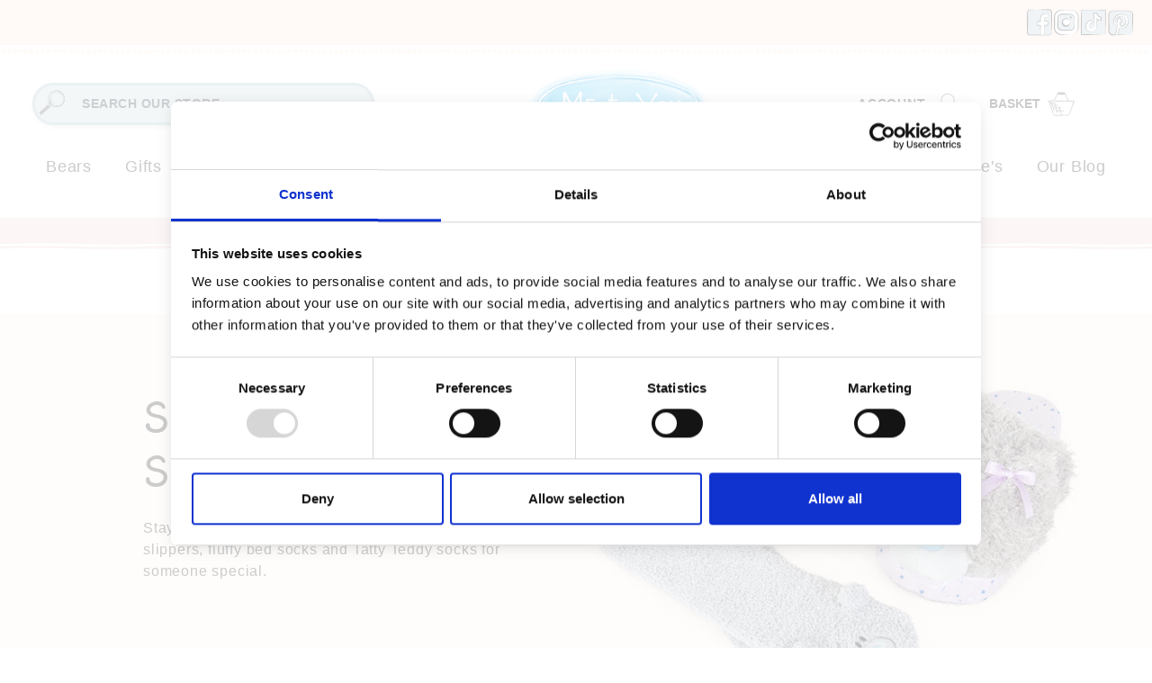

--- FILE ---
content_type: text/html; charset=utf-8
request_url: https://metoyou.com/collections/slippers-and-socks
body_size: 85987
content:
<!doctype html>
<html class="no-js" lang="en">
<head>
  <meta http-equiv="X-UA-Compatible" content="IE=edge,chrome=1">
  <meta charset="utf-8">
   <!-- Added with Analyzify V2.0 - Jul 29, 2022 3:25 pm -->

<!-- Google Consent Mode -->
<script data-cookieconsent="ignore">
window.dataLayer = window.dataLayer || [];

  function gtag() {
  dataLayer.push(arguments);
}

gtag("consent", "default", {

  ad_storage: "denied",
  analytics_storage: "denied",
  functionality_storage: "denied",
  personalization_storage: "denied",
  security_storage: "granted",
  wait_for_update: 2000,

});

gtag("set", "ads_data_redaction", true);
</script>
<!-- End Google Consent Mode -->
  <!-- Google Tag Manager -->
<script data-cookieconsent="ignore">
(function(w,d,s,l,i){w[l]=w[l]||[];w[l].push({'gtm.start':
new Date().getTime(),event:'gtm.js'});var f=d.getElementsByTagName(s)[0],
j=d.createElement(s),dl=l!='dataLayer'?'&l='+l:'';j.async=true;j.src=
'https://www.googletagmanager.com/gtm.js?id='+i+dl;f.parentNode.insertBefore(j,f);
})(window,document,'script','dataLayer','GTM-W5NM9BR');
</script>
<!-- End Google Tag Manager -->
<!-- CookieBot Installation -->
<script id="Cookiebot" src="https://consent.cookiebot.com/uc.js" data-cbid="0aff61cb-3ff0-4f97-ae82-7fb00f3aa947" type="text/javascript" defer></script>
<!-- End CookieBot Installation -->

<script type="text/javascript">
  var jQuery351;
  window.dataLayer = window.dataLayer || [];

  function analyzifyInitialize(){
    window.analyzifyloadScript = function(url, callback) {
      var script = document.createElement('script');
      script.type = 'text/javascript';
      // If the browser is Internet Explorer
      if (script.readyState){
        script.onreadystatechange = function() {
          if (script.readyState == 'loaded' || script.readyState == 'complete') {
            script.onreadystatechange = null;
            callback();
          }
        };
        // For any other browser
      } else {
        script.onload = function() {
          callback();
        };
      }
      script.src = url;
      document.getElementsByTagName('head')[0].appendChild(script);
    }

    window.analyzifyAppStart = function(){
      
      window.dataLayer.push({
        event: "sh_info",
        
            page_type: "collection",
          
        page_currency: "GBP",
        
          user_type: "visitor"
        
      });

      window.analyzifyGetClickedProductPosition = function(elementHref, sku){
        if(sku != ''){
          var collection = {"id":166432505953,"handle":"slippers-and-socks","title":"Slippers \u0026 Cosy Socks","updated_at":"2026-01-19T12:55:57+00:00","body_html":"\u003cp\u003eStay cosy and warm with a pair of super cute Me to You slippers, fluffy bed socks and Tatty Teddy socks for someone special.\u003c\/p\u003e","published_at":"2020-05-19T09:42:46+01:00","sort_order":"best-selling","template_suffix":"","disjunctive":true,"rules":[{"column":"type","relation":"equals","condition":"Socks"},{"column":"type","relation":"equals","condition":"Slippers"}],"published_scope":"web","image":{"created_at":"2020-06-19T10:00:28+01:00","alt":"","width":1530,"height":581,"src":"\/\/metoyou.com\/cdn\/shop\/collections\/Socks_ad89ad87-65f0-471c-a6e6-3ff26a9bb599.jpg?v=1694618476"}};
          
            var collectionProductsSku = "FGL01020";
              if(sku == collectionProductsSku) {return 1 ;}
          
            var collectionProductsSku = "FGL01018";
              if(sku == collectionProductsSku) {return 2 ;}
          
          return 0;
        }else{
          var elementIndex = -1
          collectionProductsElements = document.querySelectorAll('a[href*="/products/"]');
          collectionProductsElements.forEach(function(element,index){
            if (element.href.includes(elementHref)) {elementIndex = index + 1};
          });
          return elementIndex
        }
      }

      window.analyzifyCollectionPageHandle = function(){
        var collection = {"id":166432505953,"handle":"slippers-and-socks","title":"Slippers \u0026 Cosy Socks","updated_at":"2026-01-19T12:55:57+00:00","body_html":"\u003cp\u003eStay cosy and warm with a pair of super cute Me to You slippers, fluffy bed socks and Tatty Teddy socks for someone special.\u003c\/p\u003e","published_at":"2020-05-19T09:42:46+01:00","sort_order":"best-selling","template_suffix":"","disjunctive":true,"rules":[{"column":"type","relation":"equals","condition":"Socks"},{"column":"type","relation":"equals","condition":"Slippers"}],"published_scope":"web","image":{"created_at":"2020-06-19T10:00:28+01:00","alt":"","width":1530,"height":581,"src":"\/\/metoyou.com\/cdn\/shop\/collections\/Socks_ad89ad87-65f0-471c-a6e6-3ff26a9bb599.jpg?v=1694618476"}};
        var collectionAllProducts = [{"id":7160519884897,"title":"Tatty Teddy 'Best Grandad Ever' Socks","handle":"tatty-teddy-fathers-day-best-grandad-ever-socks","description":"\u003cp\u003eGrandad is sure to love these super-soft Me to You men's socks, designed with an affectionate message to let him know how special he is. T\u003c\/p\u003e\n\u003cp\u003ehey fit adult men's sizes 7-11 and are presented in beautifully illustrated recyclable packaging. The perfect gift for a special Grandad.\u003c\/p\u003e","published_at":"2024-08-08T13:39:34+01:00","created_at":"2024-05-05T16:19:52+01:00","vendor":"Me to You","type":"Socks","tags":["coming-soon","dad","fathers-day","new-in","size-mens-7-11","SKUSUFFIX:SIN","socks"],"price":449,"price_min":449,"price_max":449,"available":true,"price_varies":false,"compare_at_price":null,"compare_at_price_min":0,"compare_at_price_max":0,"compare_at_price_varies":false,"variants":[{"id":41668295655521,"title":"Socks \/ Men’s 7 – 11 \/ 63","option1":"Socks","option2":"Men’s 7 – 11","option3":"63","sku":"FGL01020","requires_shipping":true,"taxable":true,"featured_image":null,"available":true,"name":"Tatty Teddy 'Best Grandad Ever' Socks - Socks \/ Men’s 7 – 11 \/ 63","public_title":"Socks \/ Men’s 7 – 11 \/ 63","options":["Socks","Men’s 7 – 11","63"],"price":449,"weight":63,"compare_at_price":null,"inventory_management":"shopify","barcode":"","requires_selling_plan":false,"selling_plan_allocations":[]}],"images":["\/\/metoyou.com\/cdn\/shop\/files\/PFGL01020_142ae200-d20b-4c00-a890-6bc4377e8de1.jpg?v=1749603011"],"featured_image":"\/\/metoyou.com\/cdn\/shop\/files\/PFGL01020_142ae200-d20b-4c00-a890-6bc4377e8de1.jpg?v=1749603011","options":["Product Type","Size","Product Weight"],"media":[{"alt":null,"id":64833717404034,"position":1,"preview_image":{"aspect_ratio":1.0,"height":768,"width":768,"src":"\/\/metoyou.com\/cdn\/shop\/files\/PFGL01020_142ae200-d20b-4c00-a890-6bc4377e8de1.jpg?v=1749603011"},"aspect_ratio":1.0,"height":768,"media_type":"image","src":"\/\/metoyou.com\/cdn\/shop\/files\/PFGL01020_142ae200-d20b-4c00-a890-6bc4377e8de1.jpg?v=1749603011","width":768}],"requires_selling_plan":false,"selling_plan_groups":[],"content":"\u003cp\u003eGrandad is sure to love these super-soft Me to You men's socks, designed with an affectionate message to let him know how special he is. T\u003c\/p\u003e\n\u003cp\u003ehey fit adult men's sizes 7-11 and are presented in beautifully illustrated recyclable packaging. The perfect gift for a special Grandad.\u003c\/p\u003e"},{"id":7160519819361,"title":"Tatty Teddy'Best Dad Ever' socks","handle":"tatty-teddy-fathers-day-best-dad-ever-socks","description":"\u003cp\u003eDoes your dad deserve a 'Best Dad Ever' award? Let him know with these super-soft Me to You men's socks!\u003c\/p\u003e\n\u003cp\u003eThey fit adult men's sizes 7-11 and are presented in beautifully illustrated recyclable packaging. The perfect gift for a special Dad.\u003c\/p\u003e","published_at":"2024-09-06T13:58:26+01:00","created_at":"2024-05-05T16:19:50+01:00","vendor":"Me to You","type":"Socks","tags":["coming-soon","dad","fathers-day","new-in","sale","size-mens-7-11","SKUSUFFIX:SIN","socks"],"price":499,"price_min":499,"price_max":499,"available":true,"price_varies":false,"compare_at_price":null,"compare_at_price_min":0,"compare_at_price_max":0,"compare_at_price_varies":false,"variants":[{"id":41668295589985,"title":"Socks \/ Men’s 7 – 11 \/ 63","option1":"Socks","option2":"Men’s 7 – 11","option3":"63","sku":"FGL01018","requires_shipping":true,"taxable":true,"featured_image":null,"available":true,"name":"Tatty Teddy'Best Dad Ever' socks - Socks \/ Men’s 7 – 11 \/ 63","public_title":"Socks \/ Men’s 7 – 11 \/ 63","options":["Socks","Men’s 7 – 11","63"],"price":499,"weight":63,"compare_at_price":null,"inventory_management":"shopify","barcode":"","requires_selling_plan":false,"selling_plan_allocations":[]}],"images":["\/\/metoyou.com\/cdn\/shop\/files\/PFGL01018_0521ccff-79ff-4654-9d9d-1f158dd80fc5.jpg?v=1749603014","\/\/metoyou.com\/cdn\/shop\/files\/PFGL01018_06414896-26c4-4aed-9741-008e2934dd52.jpg?v=1749603014","\/\/metoyou.com\/cdn\/shop\/files\/PFGL01018_fa86c068-f0cd-45fc-a678-61f64e839c04.jpg?v=1749603014"],"featured_image":"\/\/metoyou.com\/cdn\/shop\/files\/PFGL01018_0521ccff-79ff-4654-9d9d-1f158dd80fc5.jpg?v=1749603014","options":["Product Type","Size","Product Weight"],"media":[{"alt":null,"id":64833718223234,"position":1,"preview_image":{"aspect_ratio":1.0,"height":768,"width":768,"src":"\/\/metoyou.com\/cdn\/shop\/files\/PFGL01018_0521ccff-79ff-4654-9d9d-1f158dd80fc5.jpg?v=1749603014"},"aspect_ratio":1.0,"height":768,"media_type":"image","src":"\/\/metoyou.com\/cdn\/shop\/files\/PFGL01018_0521ccff-79ff-4654-9d9d-1f158dd80fc5.jpg?v=1749603014","width":768},{"alt":null,"id":64833718256002,"position":2,"preview_image":{"aspect_ratio":1.0,"height":768,"width":768,"src":"\/\/metoyou.com\/cdn\/shop\/files\/PFGL01018_06414896-26c4-4aed-9741-008e2934dd52.jpg?v=1749603014"},"aspect_ratio":1.0,"height":768,"media_type":"image","src":"\/\/metoyou.com\/cdn\/shop\/files\/PFGL01018_06414896-26c4-4aed-9741-008e2934dd52.jpg?v=1749603014","width":768},{"alt":null,"id":64833718288770,"position":3,"preview_image":{"aspect_ratio":1.0,"height":768,"width":768,"src":"\/\/metoyou.com\/cdn\/shop\/files\/PFGL01018_fa86c068-f0cd-45fc-a678-61f64e839c04.jpg?v=1749603014"},"aspect_ratio":1.0,"height":768,"media_type":"image","src":"\/\/metoyou.com\/cdn\/shop\/files\/PFGL01018_fa86c068-f0cd-45fc-a678-61f64e839c04.jpg?v=1749603014","width":768}],"requires_selling_plan":false,"selling_plan_groups":[],"content":"\u003cp\u003eDoes your dad deserve a 'Best Dad Ever' award? Let him know with these super-soft Me to You men's socks!\u003c\/p\u003e\n\u003cp\u003eThey fit adult men's sizes 7-11 and are presented in beautifully illustrated recyclable packaging. The perfect gift for a special Dad.\u003c\/p\u003e"}];
        var collectionTitle = "Slippers & Cosy Socks";
        var collectionId = "166432505953";
        var collectionProductsBrand = [];
        var collectionProductsType = [];
        var collectionProductsSku = [];
        var collectionProductsName = [];
        var collectionProductsId = [];
        var collectionProductsPrice = [];
        var collectionProductsPosition = []; // we need to talk about, this data can be taken from DOM only (filter ON/OFF)
        var collectionGproductId = [];
        var collectionVariantId = [];
        
          collectionProductsBrand.push("Me to You")
          collectionProductsType.push("Socks")
          collectionProductsSku.push("FGL01020")
          collectionProductsName.push("Tatty Teddy Best Grandad Ever Socks")
          collectionProductsId.push("7160519884897")
          collectionProductsPrice.push("4.49")
          collectionProductsPosition.push(1)
          collectionGproductId.push("shopify_GB_"+"7160519884897"+"_"+"41668295655521")
          collectionVariantId.push("41668295655521")
        
          collectionProductsBrand.push("Me to You")
          collectionProductsType.push("Socks")
          collectionProductsSku.push("FGL01018")
          collectionProductsName.push("Tatty TeddyBest Dad Ever socks")
          collectionProductsId.push("7160519819361")
          collectionProductsPrice.push("4.99")
          collectionProductsPosition.push(2)
          collectionGproductId.push("shopify_GB_"+"7160519819361"+"_"+"41668295589985")
          collectionVariantId.push("41668295589985")
        

        window.dataLayer.push({
          event: 'ee_productImpression',
          category_name: collectionTitle,
          category_id: collectionId,
          category_product_brand: collectionProductsBrand,
          category_product_type: collectionProductsType,
          category_product_sku: collectionProductsSku,
          category_product_name: collectionProductsName,
          category_product_id: collectionProductsId,
          category_product_price: collectionProductsPrice,
          currency: "GBP",
          category_product_position: collectionProductsPosition,
          g_product_id: collectionGproductId,
          variant_id: collectionVariantId
        });

        jQuery351(document).on('click', 'a[href*="/products/"]', function(event) {
          var href= jQuery351(this).attr('href');
          if(collectionAllProducts.length < 1 ) return;
          var handle = href.split('/products/')[1];
          var clickedProduct = collectionAllProducts.filter(function(product) {
              return product.handle === handle;
          });
          if (clickedProduct.length == 0 ) return;
          window.dataLayer.push({
            event: 'ee_productClick',
            category_name: collectionTitle,
            category_id: collectionId,
            product_name: clickedProduct[0].title,
            product_type: clickedProduct[0].type,
            sku: clickedProduct[0].variants[0].sku,
            product_id : clickedProduct[0].id.toString(),
            product_price: (clickedProduct[0].price / 100).toFixed(2).toString(),
            currency: "GBP",
            product_brand: clickedProduct[0].vendor,
            product_position: analyzifyGetClickedProductPosition(href, clickedProduct[0].variants[0].sku),
            variant_id: clickedProduct[0].variants[0].id
          });
        });
      };

      window.analyzifySearchPageHandle = function(){
        var searchTerm = "";
        var searchResults = parseInt("");
        var searchResultsJson = null;
        var searchProductsBrand = [];
        var searchProductsType = [];
        var searchProductsSku = [];
        var searchProductsNames = [];
        var searchProductsIds = [];
        var searchProductsPrices = [];
        var searchProductsPosition = [];
        var searchGproductId = [];
        var searchVariantId = [];

        

        window.dataLayer.push({
          event: 'searchListInfo',
          page_type: 'search',
          search_term: searchTerm,
          search_results: searchResults,
          category_product_brand: searchProductsBrand,
          category_product_type: searchProductsType,
          category_product_sku: searchProductsSku,
          category_product_name: searchProductsNames,
          category_product_id: searchProductsIds,
          category_product_price: searchProductsPrices,
          currency: "GBP",
          category_product_position: searchProductsPosition,
          g_product_id: searchGproductId,
          variant_id: searchVariantId
        });


        jQuery351(document).on('click', 'a[href*="/products/"]', function(event) {
          if(searchResultsJson.length < 1 ) return;
          var href= jQuery351(this).attr('href');
          var handle = href.split('/products/')[1];
          var clickedProduct = searchResultsJson.filter(function(product) {
            return handle.includes(product.handle);
          });
          if (clickedProduct.length == 0 ) return;

          window.dataLayer.push({
            event: 'ee_productClick',
            product_name: clickedProduct[0].title,
            product_type: clickedProduct[0].type,
            sku: clickedProduct[0].variants[0].sku,
            product_id : clickedProduct[0].id,
            product_price: (clickedProduct[0].price / 100).toFixed(2).toString(),
            currency: "GBP",
            product_brand: clickedProduct[0].vendor,
            product_position: analyzifyGetClickedProductPosition(href, ""),
            variant_id: clickedProduct[0].variants[0].id
          });

        });
      };

      window.analyzifyProductPageHandle = function(){
        var productName = "";
        var productId = "";
        var productPrice = "0.0";
        var productBrand = "";
        var productType = "";
        var productSku = "";
        var productCollection = "";

        window.dataLayer.push({
          event: 'ee_productDetail',
          name: productName,
          id: productId,
          price: productPrice,
          currency: "GBP",
          brand: productBrand,
          product_type: productType,
          sku: productSku,
          category: productCollection,
          g_product_id: "shopify_GB_"+productId+"_"+"",
          variant_id: ""
        });
//         var first_atc = null;
//         var selectors = ["input[name='add']", "button[name='add']", "#add-to-cart", "#AddToCartText", "#AddToCart", ".gtmatc", ".product-form__cart-submit", "#AddToCart-product-template", ".product-form__add-to-cart"];
//         var found_selectors = 0;
//         selectors.forEach(function(selector) {
//           found_selectors += jQuery351(selector).length;
//           if (first_atc == null && found_selectors) {
//             first_atc = selector
//           }
//         });
//         if (jQuery351(first_atc).length > 0 ) {
          
//         }
      };

      window.checkoutEvent = function(){
        jQuery351.getJSON('/cart.js', function(cart) {
          if(cart.items.length > 0){
            var cartId = cart.token;
            var cartTotalValue = cart.total_price;
            var cartTotalQuantity = cart.item_count;
            var cartCurrency = cart.currency;
            var cartItemsName = [];
            var cartItemsBrand = [];
            var cartItemsType = [];
            var cartItemsSku = [];
            var cartItemsId = [];
            var cartItemsVariantId = [];
            var cartItemsVariantTitle = [];
            var cartItemsPrice = [];
            var cartItemsQuantity = [];
            var cartItemsQuantity = [];
            var cartGProductIds = [];

            jQuery351.each(cart.items, function(key,val) {
              cartItemsName.push(val.title);
              cartItemsBrand.push(val.vendor);
              cartItemsType.push(val.product_type);
              cartItemsSku.push(val.sku);
              cartItemsId.push(val.product_id);
              cartItemsVariantId.push(val.variant_id);
              cartItemsVariantTitle.push(val.title);
              cartItemsPrice.push(parseFloat(parseInt(val.original_price)/100));
              cartItemsQuantity.push(val.quantity);
              cartGProductIds.push("shopify_GB_"+val.product_id+"_"+val.variant_id);
            });

            window.dataLayer.push({
              event: 'ee_checkout',
              page_type: 'cart',
              name: cartItemsName,
              brand: cartItemsBrand,
              product_type: cartItemsType,
              sku: cartItemsSku,
              id: cartItemsId,
              variant_id: cartItemsVariantId,
              variant: cartItemsVariantTitle,
              price: cartItemsPrice,
              quantity: cartItemsQuantity,
              cart_id: cart.token,
              currency: cartCurrency,
              totalValue: parseFloat(cart.total_price)/100,
              totalQuantity: cart.item_count,
              g_product_id: cartGProductIds
            });
           }
        });
      };

      window.analyzifyCartPageHandle = function(){
        var cartTotalValue = "0.0";
        var cartTotalQuantity = "0";
        var cartCurrency = "GBP";
        var cartItemsName = [];
        var cartItemsCategory = [];
        var cartItemsBrand = [];
        var cartItemsType = [];
        var cartItemsSku = [];
        var cartItemsId = [];
        var cartItemsVariantId = [];
        var cartItemsVariantTitle = [];
        var cartItemsPrice = [];
        var cartItemsQuantity = [];
        var cartItemsCategoryIds = [];

        
        


        window.dataLayer.push({
          event: 'ee_checkout',
          page_type: 'cart',
          name: cartItemsName,
          category: cartItemsCategory,
          brand: cartItemsBrand,
          product_type: cartItemsType,
          sku: cartItemsSku,
          id: cartItemsId,
          variant_id: cartItemsVariantId,
          variant: cartItemsVariantTitle,
          price: cartItemsPrice,
          currency: "GBP",
          quantity: cartItemsQuantity,
          category_id: cartItemsCategoryIds,
          currency: cartCurrency,
          totalValue: cartTotalValue,
          totalQuantity: cartTotalQuantity * 1
        });
      };

      
          analyzifyCollectionPageHandle()
        
    jQuery351(document).on('click', '[data-add-to-cart]', function(event) {
          var productForm = jQuery351(this).parents('form');
          var variantInput = productForm.find('*[name="id"]')
          var quantityInput = productForm.find('input[name="quantity"]')
          var itemQuantity = quantityInput.length > 0 ? quantityInput.val() : 1
          window.dataLayer.push({
            event: 'ee_addToCart',
            name: productForm.find('.ptitle').val(),
            id: productForm.find('.pid').val(),
            price: productForm.find('.pprice').val(),
            brand: productForm.find('.pbrand').val(),
            product_type: productForm.find('.ptype').val(),
            category: productForm.find('.pcollection').val(),
            quantity: itemQuantity,
            variant: variantInput.val(),
            g_product_id: "shopify_GB_"+productForm.find('.pid').val()+"_"+variantInput.val()
          });
        });
      
        // jQuery351(document).on('click', cart_icon, function(event) {
        // checkoutEvent();
        // });
        
      
      var cartItemsJson = {"note":null,"attributes":{},"original_total_price":0,"total_price":0,"total_discount":0,"total_weight":0.0,"item_count":0,"items":[],"requires_shipping":false,"currency":"GBP","items_subtotal_price":0,"cart_level_discount_applications":[],"checkout_charge_amount":0};
      jQuery351(document).on('click', ".cart__removee", function(event) {
        var removedvid = jQuery351(this).attr("data-vid");
        var removedItemData = cartItemsJson.items.filter(function(item){
          return item.variant_id.toString() === removedvid
        })
        var removedItem = removedItemData[0];
        window.dataLayer.push({
          event:'ee_removeFromCart',
          name: removedItem.product_title,
          id : removedItem.product_id.toString(),
          variant : removedItem.id.toString(),
          price: (removedItem.price / 100).toFixed(2).toString(),
          currency: "GBP",
          brand: removedItem.vendor,
          quantity: removedItem.quantity
        });
      });
    }
  }

  analyzifyInitialize();
  analyzifyloadScript('//ajax.googleapis.com/ajax/libs/jquery/3.5.1/jquery.min.js', function() {
    jQuery351 = jQuery.noConflict(true);
    analyzifyAppStart();
  });
</script>

  <meta name="viewport" content="width=device-width,initial-scale=1,shrink-to-fit=no">
  <meta name="facebook-domain-verification" content="w6ujz3dpytuf1fli5m56fcwq67sahy" />
  
    <link rel="canonical" href="https://metoyou.com/collections/slippers-and-socks">
  

  
<script>
                var queryString = window.location.search;

                if(queryString != '') {
                    var pathName = window.location.pathname;
                    var url = pathName + queryString;
                    var urlsToCheck = '/collections/girlfriend-gifts?page=2'
                    var urlsToCheck = urlsToCheck.split(',');
                    var allowUrlsToCheck = ''
                    if(allowUrlsToCheck != '') {
                        var allowUrlsToCheck = allowUrlsToCheck.split(',');
                    }

                    if(document.readyState === "complete" || (document.readyState !== "loading" && !document.documentElement.doScroll)) {
                        var processNoIndex = true;
                    } else {
                        var processNoIndex = true;
                    }

                    if(processNoIndex == true) {
                        var allowFound = false;
                        var applyNoIndex = false;

                        if(allowUrlsToCheck != '') {
                            for (i = 0; i < allowUrlsToCheck.length; i++) {
                                var allowCheckQueryString = url.includes(allowUrlsToCheck[i]);

                                if(allowCheckQueryString == true) {
                                    allowFound = true;
                                    break;
                                }
                            }
                        }

                        if(allowFound == false) {
                            for (i = 0; i < urlsToCheck.length; i++) {
                                var checkQueryString = url.includes(urlsToCheck[i]);

                                if(checkQueryString == true) {
                                    applyNoIndex = true;
                                    break;
                                }
                            }

                            if(applyNoIndex == true) {
                                var metaRobots = document.getElementsByName("robots");
                                for(var i=metaRobots.length-1;i>=0;i--)
                                {
                                    metaRobots[i].parentNode.removeChild(metaRobots[i]);
                                }

                                var meta = document.createElement('meta');
                                meta.name = "robots";
                                meta.content = "noindex, nofollow";
                                document.getElementsByTagName('head')[0].appendChild(meta);
                            }
                        } else {
                            var metaRobots = document.getElementsByName("robots");
                            for(var i=metaRobots.length-1;i>=0;i--)
                            {
                                metaRobots[i].parentNode.removeChild(metaRobots[i]);
                            }
                        }
                    }
                }
            </script>
        


<link rel="shortcut icon" href="//metoyou.com/cdn/shop/files/favicon_32x32.png?v=1614355000" type="image/png">
  
  
  
  
  
  <title>Tatty Teddy Slippers &amp; Socks | Me To You®</title><meta name="description" content="Stay cosy and warm with a pair of super cute Me to You slippers, fluffy bed socks and Tatty Teddy socks for someone special."><!-- /snippets/social-meta-tags.liquid -->




<meta property="og:site_name" content="Me to You">
<meta property="og:url" content="https://metoyou.com/collections/slippers-and-socks">
<meta property="og:title" content="Slippers & Cosy Socks">
<meta property="og:type" content="product.group">
<meta property="og:description" content="Stay cosy and warm with a pair of super cute Me to You slippers, fluffy bed socks and Tatty Teddy socks for someone special.">

<meta property="og:image" content="http://metoyou.com/cdn/shop/collections/Socks_ad89ad87-65f0-471c-a6e6-3ff26a9bb599_1200x1200.jpg?v=1694618476">
<meta property="og:image:secure_url" content="https://metoyou.com/cdn/shop/collections/Socks_ad89ad87-65f0-471c-a6e6-3ff26a9bb599_1200x1200.jpg?v=1694618476">


<meta name="twitter:card" content="summary_large_image">
<meta name="twitter:title" content="Slippers & Cosy Socks">
<meta name="twitter:description" content="Stay cosy and warm with a pair of super cute Me to You slippers, fluffy bed socks and Tatty Teddy socks for someone special.">

<meta name="p:domain_verify" content="e7e9b240f58f028299ccd61f1eb6e32c"/>

  <script>
    var theme = {
      strings: {
        addToCart: "Add to basket",
        soldOut: "Sold out",
        unavailable: "Unavailable",
        regularPrice: "Regular price",
        salePrice: "Sale price",
        sale: "Sale",
        fromLowestPrice: "from [price]",
        vendor: "Vendor",
        showMore: "Show More",
        showLess: "Show Less",
        searchFor: "Search for",
        addressError: "Error looking up that address",
        addressNoResults: "No results for that address",
        addressQueryLimit: "You have exceeded the Google API usage limit. Consider upgrading to a \u003ca href=\"https:\/\/developers.google.com\/maps\/premium\/usage-limits\"\u003ePremium Plan\u003c\/a\u003e.",
        authError: "There was a problem authenticating your Google Maps account.",
        newWindow: "Opens in a new window.",
        external: "Opens external website.",
        newWindowExternal: "Opens external website in a new window.",
        removeLabel: "Remove [product]",
        update: "Update",
        quantity: "Quantity",
        discountedTotal: "Discounted total",
        regularTotal: "Regular total",
        priceColumn: "See Price column for discount details.",
        quantityMinimumMessage: "Quantity must be 1 or more",
        cartError: "There was an error while updating your basket. Please try again.",
        removedItemMessage: "Removed \u003cspan class=\"cart__removed-product-details\"\u003e([quantity]) [link]\u003c\/span\u003e from your basket.",
        unitPrice: "Unit price",
        unitPriceSeparator: "per",
        oneCartCount: "1 item",
        otherCartCount: "[count] items",
        quantityLabel: "Quantity: [count]",
        products: "Products",
        loading: "Loading",
        number_of_results: "[result_number] of [results_count]",
        number_of_results_found: "[results_count] results found",
        one_result_found: "1 result found"
      },
      moneyFormat: "£{{amount}}",
      moneyFormatWithCurrency: "£{{amount}} GBP"
    }

    document.documentElement.className = document.documentElement.className.replace('no-js', 'js');
  </script>

  <link href="https://app.accentuate.io/assets/css/froala@3.1.0/froala_style.css" rel="stylesheet" type="text/css" />
  



<link href="//metoyou.com/cdn/shop/t/13/assets/bundle.css?v=69723291958225849401765984408" rel="stylesheet" type="text/css" media="all" />

  
  <script>!function(){var e=document,t=e.createElement("script");if(!("noModule"in t)&&"onbeforeload"in t){var n=!1;e.addEventListener("beforeload",function(e){if(e.target===t)n=!0;else if(!e.target.hasAttribute("nomodule")||!n)return;e.preventDefault()},!0),t.type="module",t.src=".",e.head.appendChild(t),t.remove()}}();</script>
  <script type="module" src="//metoyou.com/cdn/shop/t/13/assets/bundle-modern.js?v=30467252554112828971758199112" data-cookieconsent="ignore"></script>
  <script nomodule src="//metoyou.com/cdn/shop/t/13/assets/bundle-legacy.js?v=20387636941492388401758199113" data-cookieconsent="ignore"></script>
<script>window.performance && window.performance.mark && window.performance.mark('shopify.content_for_header.start');</script><meta name="google-site-verification" content="Z59nIaav_R4L27-xdpC7fvFu5Mky-hpajCKEKEXOKFw">
<meta id="shopify-digital-wallet" name="shopify-digital-wallet" content="/8457420897/digital_wallets/dialog">
<meta name="shopify-checkout-api-token" content="e0669efade5a15b83d3139bf567c8d3b">
<meta id="in-context-paypal-metadata" data-shop-id="8457420897" data-venmo-supported="false" data-environment="production" data-locale="en_US" data-paypal-v4="true" data-currency="GBP">
<link rel="alternate" type="application/atom+xml" title="Feed" href="/collections/slippers-and-socks.atom" />
<link rel="alternate" type="application/json+oembed" href="https://metoyou.com/collections/slippers-and-socks.oembed">
<script async="async" src="/checkouts/internal/preloads.js?locale=en-GB"></script>
<link rel="preconnect" href="https://shop.app" crossorigin="anonymous">
<script async="async" src="https://shop.app/checkouts/internal/preloads.js?locale=en-GB&shop_id=8457420897" crossorigin="anonymous"></script>
<script id="apple-pay-shop-capabilities" type="application/json">{"shopId":8457420897,"countryCode":"GB","currencyCode":"GBP","merchantCapabilities":["supports3DS"],"merchantId":"gid:\/\/shopify\/Shop\/8457420897","merchantName":"Me to You","requiredBillingContactFields":["postalAddress","email","phone"],"requiredShippingContactFields":["postalAddress","email","phone"],"shippingType":"shipping","supportedNetworks":["visa","maestro","masterCard","amex","discover","elo"],"total":{"type":"pending","label":"Me to You","amount":"1.00"},"shopifyPaymentsEnabled":true,"supportsSubscriptions":true}</script>
<script id="shopify-features" type="application/json">{"accessToken":"e0669efade5a15b83d3139bf567c8d3b","betas":["rich-media-storefront-analytics"],"domain":"metoyou.com","predictiveSearch":true,"shopId":8457420897,"locale":"en"}</script>
<script>var Shopify = Shopify || {};
Shopify.shop = "www-metoyou-com.myshopify.com";
Shopify.locale = "en";
Shopify.currency = {"active":"GBP","rate":"1.0"};
Shopify.country = "GB";
Shopify.theme = {"name":"Production","id":82366562401,"schema_name":"Me To You","schema_version":"0.0.1","theme_store_id":796,"role":"main"};
Shopify.theme.handle = "null";
Shopify.theme.style = {"id":null,"handle":null};
Shopify.cdnHost = "metoyou.com/cdn";
Shopify.routes = Shopify.routes || {};
Shopify.routes.root = "/";</script>
<script type="module">!function(o){(o.Shopify=o.Shopify||{}).modules=!0}(window);</script>
<script>!function(o){function n(){var o=[];function n(){o.push(Array.prototype.slice.apply(arguments))}return n.q=o,n}var t=o.Shopify=o.Shopify||{};t.loadFeatures=n(),t.autoloadFeatures=n()}(window);</script>
<script>
  window.ShopifyPay = window.ShopifyPay || {};
  window.ShopifyPay.apiHost = "shop.app\/pay";
  window.ShopifyPay.redirectState = null;
</script>
<script id="shop-js-analytics" type="application/json">{"pageType":"collection"}</script>
<script defer="defer" async type="module" src="//metoyou.com/cdn/shopifycloud/shop-js/modules/v2/client.init-shop-cart-sync_BdyHc3Nr.en.esm.js"></script>
<script defer="defer" async type="module" src="//metoyou.com/cdn/shopifycloud/shop-js/modules/v2/chunk.common_Daul8nwZ.esm.js"></script>
<script type="module">
  await import("//metoyou.com/cdn/shopifycloud/shop-js/modules/v2/client.init-shop-cart-sync_BdyHc3Nr.en.esm.js");
await import("//metoyou.com/cdn/shopifycloud/shop-js/modules/v2/chunk.common_Daul8nwZ.esm.js");

  window.Shopify.SignInWithShop?.initShopCartSync?.({"fedCMEnabled":true,"windoidEnabled":true});

</script>
<script>
  window.Shopify = window.Shopify || {};
  if (!window.Shopify.featureAssets) window.Shopify.featureAssets = {};
  window.Shopify.featureAssets['shop-js'] = {"shop-cart-sync":["modules/v2/client.shop-cart-sync_QYOiDySF.en.esm.js","modules/v2/chunk.common_Daul8nwZ.esm.js"],"init-fed-cm":["modules/v2/client.init-fed-cm_DchLp9rc.en.esm.js","modules/v2/chunk.common_Daul8nwZ.esm.js"],"shop-button":["modules/v2/client.shop-button_OV7bAJc5.en.esm.js","modules/v2/chunk.common_Daul8nwZ.esm.js"],"init-windoid":["modules/v2/client.init-windoid_DwxFKQ8e.en.esm.js","modules/v2/chunk.common_Daul8nwZ.esm.js"],"shop-cash-offers":["modules/v2/client.shop-cash-offers_DWtL6Bq3.en.esm.js","modules/v2/chunk.common_Daul8nwZ.esm.js","modules/v2/chunk.modal_CQq8HTM6.esm.js"],"shop-toast-manager":["modules/v2/client.shop-toast-manager_CX9r1SjA.en.esm.js","modules/v2/chunk.common_Daul8nwZ.esm.js"],"init-shop-email-lookup-coordinator":["modules/v2/client.init-shop-email-lookup-coordinator_UhKnw74l.en.esm.js","modules/v2/chunk.common_Daul8nwZ.esm.js"],"pay-button":["modules/v2/client.pay-button_DzxNnLDY.en.esm.js","modules/v2/chunk.common_Daul8nwZ.esm.js"],"avatar":["modules/v2/client.avatar_BTnouDA3.en.esm.js"],"init-shop-cart-sync":["modules/v2/client.init-shop-cart-sync_BdyHc3Nr.en.esm.js","modules/v2/chunk.common_Daul8nwZ.esm.js"],"shop-login-button":["modules/v2/client.shop-login-button_D8B466_1.en.esm.js","modules/v2/chunk.common_Daul8nwZ.esm.js","modules/v2/chunk.modal_CQq8HTM6.esm.js"],"init-customer-accounts-sign-up":["modules/v2/client.init-customer-accounts-sign-up_C8fpPm4i.en.esm.js","modules/v2/client.shop-login-button_D8B466_1.en.esm.js","modules/v2/chunk.common_Daul8nwZ.esm.js","modules/v2/chunk.modal_CQq8HTM6.esm.js"],"init-shop-for-new-customer-accounts":["modules/v2/client.init-shop-for-new-customer-accounts_CVTO0Ztu.en.esm.js","modules/v2/client.shop-login-button_D8B466_1.en.esm.js","modules/v2/chunk.common_Daul8nwZ.esm.js","modules/v2/chunk.modal_CQq8HTM6.esm.js"],"init-customer-accounts":["modules/v2/client.init-customer-accounts_dRgKMfrE.en.esm.js","modules/v2/client.shop-login-button_D8B466_1.en.esm.js","modules/v2/chunk.common_Daul8nwZ.esm.js","modules/v2/chunk.modal_CQq8HTM6.esm.js"],"shop-follow-button":["modules/v2/client.shop-follow-button_CkZpjEct.en.esm.js","modules/v2/chunk.common_Daul8nwZ.esm.js","modules/v2/chunk.modal_CQq8HTM6.esm.js"],"lead-capture":["modules/v2/client.lead-capture_BntHBhfp.en.esm.js","modules/v2/chunk.common_Daul8nwZ.esm.js","modules/v2/chunk.modal_CQq8HTM6.esm.js"],"checkout-modal":["modules/v2/client.checkout-modal_CfxcYbTm.en.esm.js","modules/v2/chunk.common_Daul8nwZ.esm.js","modules/v2/chunk.modal_CQq8HTM6.esm.js"],"shop-login":["modules/v2/client.shop-login_Da4GZ2H6.en.esm.js","modules/v2/chunk.common_Daul8nwZ.esm.js","modules/v2/chunk.modal_CQq8HTM6.esm.js"],"payment-terms":["modules/v2/client.payment-terms_MV4M3zvL.en.esm.js","modules/v2/chunk.common_Daul8nwZ.esm.js","modules/v2/chunk.modal_CQq8HTM6.esm.js"]};
</script>
<script>(function() {
  var isLoaded = false;
  function asyncLoad() {
    if (isLoaded) return;
    isLoaded = true;
    var urls = ["https:\/\/embed.tawk.to\/widget-script\/5e1866137e39ea1242a3f91e\/default.js?shop=www-metoyou-com.myshopify.com","https:\/\/d23dclunsivw3h.cloudfront.net\/redirect-app.js?shop=www-metoyou-com.myshopify.com","https:\/\/r1-t.trackedlink.net\/_dmspt.js?shop=www-metoyou-com.myshopify.com","https:\/\/assets.shopjar.io\/www-metoyou-com.myshopify.com\/assets\/js\/common.js?t=1689601952052\u0026shop=www-metoyou-com.myshopify.com","https:\/\/widgets.automizely.com\/loyalty\/v1\/main.js?connection_id=48e6d8ec7d4f47a189e6525e211c19fe\u0026mapped_org_id=8f51b335c8c9109722dc3e61480e0d65_v1\u0026shop=www-metoyou-com.myshopify.com","https:\/\/cdn-bundler.nice-team.net\/app\/js\/bundler.js?shop=www-metoyou-com.myshopify.com","https:\/\/storage.nfcube.com\/instafeed-7de5517dd19b9e8b0ee54c12554f468d.js?shop=www-metoyou-com.myshopify.com","https:\/\/script.pop-convert.com\/new-micro\/production.pc.min.js?unique_id=www-metoyou-com.myshopify.com\u0026shop=www-metoyou-com.myshopify.com","https:\/\/cdn.s3.pop-convert.com\/pcjs.production.min.js?unique_id=www-metoyou-com.myshopify.com\u0026shop=www-metoyou-com.myshopify.com","https:\/\/dev.influencerbit.com\/sdk\/script\/v1\/main.min.js?shop=www-metoyou-com.myshopify.com","https:\/\/dev.influencerbit.com\/sdk\/script\/v1\/main.min.js?shop=www-metoyou-com.myshopify.com","https:\/\/searchanise-ef84.kxcdn.com\/widgets\/shopify\/init.js?a=1G6g1p4m2V\u0026shop=www-metoyou-com.myshopify.com"];
    for (var i = 0; i < urls.length; i++) {
      var s = document.createElement('script');
      s.type = 'text/javascript';
      s.async = true;
      s.src = urls[i];
      var x = document.getElementsByTagName('script')[0];
      x.parentNode.insertBefore(s, x);
    }
  };
  if(window.attachEvent) {
    window.attachEvent('onload', asyncLoad);
  } else {
    window.addEventListener('load', asyncLoad, false);
  }
})();</script>
<script id="__st">var __st={"a":8457420897,"offset":0,"reqid":"066b7ce7-a3fa-4c58-b25a-f6340439e8cb-1769013884","pageurl":"metoyou.com\/collections\/slippers-and-socks","u":"bcf1650f8fda","p":"collection","rtyp":"collection","rid":166432505953};</script>
<script>window.ShopifyPaypalV4VisibilityTracking = true;</script>
<script id="captcha-bootstrap">!function(){'use strict';const t='contact',e='account',n='new_comment',o=[[t,t],['blogs',n],['comments',n],[t,'customer']],c=[[e,'customer_login'],[e,'guest_login'],[e,'recover_customer_password'],[e,'create_customer']],r=t=>t.map((([t,e])=>`form[action*='/${t}']:not([data-nocaptcha='true']) input[name='form_type'][value='${e}']`)).join(','),a=t=>()=>t?[...document.querySelectorAll(t)].map((t=>t.form)):[];function s(){const t=[...o],e=r(t);return a(e)}const i='password',u='form_key',d=['recaptcha-v3-token','g-recaptcha-response','h-captcha-response',i],f=()=>{try{return window.sessionStorage}catch{return}},m='__shopify_v',_=t=>t.elements[u];function p(t,e,n=!1){try{const o=window.sessionStorage,c=JSON.parse(o.getItem(e)),{data:r}=function(t){const{data:e,action:n}=t;return t[m]||n?{data:e,action:n}:{data:t,action:n}}(c);for(const[e,n]of Object.entries(r))t.elements[e]&&(t.elements[e].value=n);n&&o.removeItem(e)}catch(o){console.error('form repopulation failed',{error:o})}}const l='form_type',E='cptcha';function T(t){t.dataset[E]=!0}const w=window,h=w.document,L='Shopify',v='ce_forms',y='captcha';let A=!1;((t,e)=>{const n=(g='f06e6c50-85a8-45c8-87d0-21a2b65856fe',I='https://cdn.shopify.com/shopifycloud/storefront-forms-hcaptcha/ce_storefront_forms_captcha_hcaptcha.v1.5.2.iife.js',D={infoText:'Protected by hCaptcha',privacyText:'Privacy',termsText:'Terms'},(t,e,n)=>{const o=w[L][v],c=o.bindForm;if(c)return c(t,g,e,D).then(n);var r;o.q.push([[t,g,e,D],n]),r=I,A||(h.body.append(Object.assign(h.createElement('script'),{id:'captcha-provider',async:!0,src:r})),A=!0)});var g,I,D;w[L]=w[L]||{},w[L][v]=w[L][v]||{},w[L][v].q=[],w[L][y]=w[L][y]||{},w[L][y].protect=function(t,e){n(t,void 0,e),T(t)},Object.freeze(w[L][y]),function(t,e,n,w,h,L){const[v,y,A,g]=function(t,e,n){const i=e?o:[],u=t?c:[],d=[...i,...u],f=r(d),m=r(i),_=r(d.filter((([t,e])=>n.includes(e))));return[a(f),a(m),a(_),s()]}(w,h,L),I=t=>{const e=t.target;return e instanceof HTMLFormElement?e:e&&e.form},D=t=>v().includes(t);t.addEventListener('submit',(t=>{const e=I(t);if(!e)return;const n=D(e)&&!e.dataset.hcaptchaBound&&!e.dataset.recaptchaBound,o=_(e),c=g().includes(e)&&(!o||!o.value);(n||c)&&t.preventDefault(),c&&!n&&(function(t){try{if(!f())return;!function(t){const e=f();if(!e)return;const n=_(t);if(!n)return;const o=n.value;o&&e.removeItem(o)}(t);const e=Array.from(Array(32),(()=>Math.random().toString(36)[2])).join('');!function(t,e){_(t)||t.append(Object.assign(document.createElement('input'),{type:'hidden',name:u})),t.elements[u].value=e}(t,e),function(t,e){const n=f();if(!n)return;const o=[...t.querySelectorAll(`input[type='${i}']`)].map((({name:t})=>t)),c=[...d,...o],r={};for(const[a,s]of new FormData(t).entries())c.includes(a)||(r[a]=s);n.setItem(e,JSON.stringify({[m]:1,action:t.action,data:r}))}(t,e)}catch(e){console.error('failed to persist form',e)}}(e),e.submit())}));const S=(t,e)=>{t&&!t.dataset[E]&&(n(t,e.some((e=>e===t))),T(t))};for(const o of['focusin','change'])t.addEventListener(o,(t=>{const e=I(t);D(e)&&S(e,y())}));const B=e.get('form_key'),M=e.get(l),P=B&&M;t.addEventListener('DOMContentLoaded',(()=>{const t=y();if(P)for(const e of t)e.elements[l].value===M&&p(e,B);[...new Set([...A(),...v().filter((t=>'true'===t.dataset.shopifyCaptcha))])].forEach((e=>S(e,t)))}))}(h,new URLSearchParams(w.location.search),n,t,e,['guest_login'])})(!0,!0)}();</script>
<script integrity="sha256-4kQ18oKyAcykRKYeNunJcIwy7WH5gtpwJnB7kiuLZ1E=" data-source-attribution="shopify.loadfeatures" defer="defer" src="//metoyou.com/cdn/shopifycloud/storefront/assets/storefront/load_feature-a0a9edcb.js" crossorigin="anonymous"></script>
<script crossorigin="anonymous" defer="defer" src="//metoyou.com/cdn/shopifycloud/storefront/assets/shopify_pay/storefront-65b4c6d7.js?v=20250812"></script>
<script data-source-attribution="shopify.dynamic_checkout.dynamic.init">var Shopify=Shopify||{};Shopify.PaymentButton=Shopify.PaymentButton||{isStorefrontPortableWallets:!0,init:function(){window.Shopify.PaymentButton.init=function(){};var t=document.createElement("script");t.src="https://metoyou.com/cdn/shopifycloud/portable-wallets/latest/portable-wallets.en.js",t.type="module",document.head.appendChild(t)}};
</script>
<script data-source-attribution="shopify.dynamic_checkout.buyer_consent">
  function portableWalletsHideBuyerConsent(e){var t=document.getElementById("shopify-buyer-consent"),n=document.getElementById("shopify-subscription-policy-button");t&&n&&(t.classList.add("hidden"),t.setAttribute("aria-hidden","true"),n.removeEventListener("click",e))}function portableWalletsShowBuyerConsent(e){var t=document.getElementById("shopify-buyer-consent"),n=document.getElementById("shopify-subscription-policy-button");t&&n&&(t.classList.remove("hidden"),t.removeAttribute("aria-hidden"),n.addEventListener("click",e))}window.Shopify?.PaymentButton&&(window.Shopify.PaymentButton.hideBuyerConsent=portableWalletsHideBuyerConsent,window.Shopify.PaymentButton.showBuyerConsent=portableWalletsShowBuyerConsent);
</script>
<script data-source-attribution="shopify.dynamic_checkout.cart.bootstrap">document.addEventListener("DOMContentLoaded",(function(){function t(){return document.querySelector("shopify-accelerated-checkout-cart, shopify-accelerated-checkout")}if(t())Shopify.PaymentButton.init();else{new MutationObserver((function(e,n){t()&&(Shopify.PaymentButton.init(),n.disconnect())})).observe(document.body,{childList:!0,subtree:!0})}}));
</script>
<link id="shopify-accelerated-checkout-styles" rel="stylesheet" media="screen" href="https://metoyou.com/cdn/shopifycloud/portable-wallets/latest/accelerated-checkout-backwards-compat.css" crossorigin="anonymous">
<style id="shopify-accelerated-checkout-cart">
        #shopify-buyer-consent {
  margin-top: 1em;
  display: inline-block;
  width: 100%;
}

#shopify-buyer-consent.hidden {
  display: none;
}

#shopify-subscription-policy-button {
  background: none;
  border: none;
  padding: 0;
  text-decoration: underline;
  font-size: inherit;
  cursor: pointer;
}

#shopify-subscription-policy-button::before {
  box-shadow: none;
}

      </style>

<script>window.performance && window.performance.mark && window.performance.mark('shopify.content_for_header.end');</script>
  <script data-cookieconsent="ignore">
function feedback() {
  const p = window.Shopify.customerPrivacy;
  console.log(`Tracking ${p.userCanBeTracked() ? "en" : "dis"}abled`);
}
window.Shopify.loadFeatures(
  [
    {
      name: "consent-tracking-api",
      version: "0.1",
    },
  ],
  function (error) {
    if (error) throw error;
    if ("Cookiebot" in window)
      if (Cookiebot.consented || Cookiebot.declined) {
        window.Shopify.customerPrivacy.setTrackingConsent(!Cookiebot.declined, feedback);
        return;
      }
    window.Shopify.customerPrivacy.setTrackingConsent(false, feedback);
  }
);
window.addEventListener("CookiebotOnConsentReady", function () {
  window.Shopify.customerPrivacy.setTrackingConsent(!Cookiebot.declined, feedback);
});
</script>


<!-- BEGIN app block: shopify://apps/simprosys-google-shopping-feed/blocks/core_settings_block/1f0b859e-9fa6-4007-97e8-4513aff5ff3b --><!-- BEGIN: GSF App Core Tags & Scripts by Simprosys Google Shopping Feed -->









<!-- END: GSF App Core Tags & Scripts by Simprosys Google Shopping Feed -->
<!-- END app block --><!-- BEGIN app block: shopify://apps/preorder-bat/blocks/pre-order-block/6db3227b-acff-4966-bcdd-53204d4488c4 -->
  
  <script type="text/javascript" id="preOrderCommonScriptJs">
    console.log("pre order bat")
      var preOrderCollectionID = {};
      var preOrderObj = {}
      var proTag = {}
      var proIds = {}
      var backInStock = {}
      
        var variantIds = []
        var var_ids = []
         var variantsData = []
        
          variantIds.push({41668295655521: 289,
               street_date: null,
               pre_order_open: null,
               pre_order_closed: null
             }) 
          preOrderCollectionID[41668295655521] = 289;
          var_ids.push(41668295655521)
           variantsData.push({ 
            id: 41668295655521,
            quantity: 289,
            title: "Socks / Men’s 7 – 11 / 63",
            inventory_management: "shopify",
            sku: "FGL01020",
            price: "4.49",
            inventory_policy: "deny",
            available: "true",
            })
        
        preOrderObj['tatty-teddy-fathers-day-best-grandad-ever-socks'] = variantIds
        
        proTag['tatty-teddy-fathers-day-best-grandad-ever-socks'] = ',coming-soon,dad,fathers-day,new-in,size-mens-7-11,SKUSUFFIX:SIN,socks'
        
        proIds['tatty-teddy-fathers-day-best-grandad-ever-socks'] = {'prodcut_id':7160519884897,'var_ids': var_ids}
         backInStock['tatty-teddy-fathers-day-best-grandad-ever-socks'] = { 
          product_id: 7160519884897,
          product_title: "Tatty Teddy &#39;Best Grandad Ever&#39; Socks",
          product_image: "//metoyou.com/cdn/shop/files/PFGL01020_142ae200-d20b-4c00-a890-6bc4377e8de1_medium.jpg?v=1749603011",
          product_tags: "coming-soon, dad, fathers-day, new-in, size-mens-7-11, SKUSUFFIX:SIN, socks",
          variants: variantsData 
        }
      
        var variantIds = []
        var var_ids = []
         var variantsData = []
        
          variantIds.push({41668295589985: 43,
               street_date: null,
               pre_order_open: null,
               pre_order_closed: null
             }) 
          preOrderCollectionID[41668295589985] = 43;
          var_ids.push(41668295589985)
           variantsData.push({ 
            id: 41668295589985,
            quantity: 43,
            title: "Socks / Men’s 7 – 11 / 63",
            inventory_management: "shopify",
            sku: "FGL01018",
            price: "4.99",
            inventory_policy: "deny",
            available: "true",
            })
        
        preOrderObj['tatty-teddy-fathers-day-best-dad-ever-socks'] = variantIds
        
        proTag['tatty-teddy-fathers-day-best-dad-ever-socks'] = ',coming-soon,dad,fathers-day,new-in,sale,size-mens-7-11,SKUSUFFIX:SIN,socks'
        
        proIds['tatty-teddy-fathers-day-best-dad-ever-socks'] = {'prodcut_id':7160519819361,'var_ids': var_ids}
         backInStock['tatty-teddy-fathers-day-best-dad-ever-socks'] = { 
          product_id: 7160519819361,
          product_title: "Tatty Teddy&#39;Best Dad Ever&#39; socks",
          product_image: "//metoyou.com/cdn/shop/files/PFGL01018_0521ccff-79ff-4654-9d9d-1f158dd80fc5_medium.jpg?v=1749603014",
          product_tags: "coming-soon, dad, fathers-day, new-in, sale, size-mens-7-11, SKUSUFFIX:SIN, socks",
          variants: variantsData 
        }
      
        var preOrderProductObj = {};
        var preOrderProductObjBack = {};
        var preOrderProductOrbit = {};
      </script>
    <script type="text/javascript">
      document.addEventListener('DOMContentLoaded', () => {
        var preOrderDiv = document.createElement('div');
        preOrderDiv.id = 'preorderContain';
        preOrderDiv.style.display = 'none';
        document.body.appendChild(preOrderDiv);
        function preOrderScriptLoad(e) {
          return new Promise(function (t, n) {
            let r = document.createElement('script');
            (r.src = e),
              (r.id = 'preOrder'),
              (r.type = 'text/javascript'),
              (r.onError = n),
              (r.async = false),
              (r.onload = t),
              r.addEventListener('error', n),
              r.addEventListener('load', t),
              document.getElementsByTagName('head')[0].appendChild(r);
          });
        }
        preOrderScriptLoad('https://app.preorderbat.com/static/js/preOrderFront.js').then(() => {
          document.getElementById('preorderContain').style.display = 'block';
        });
      });
    </script>
    <link rel="stylesheet" id="preorderCss" type="text/css" href="https://app.preorderbat.com/static/css/preOrderFront.css" media="all" >
  

<!-- END app block --><!-- BEGIN app block: shopify://apps/microsoft-clarity/blocks/clarity_js/31c3d126-8116-4b4a-8ba1-baeda7c4aeea -->
<script type="text/javascript">
  (function (c, l, a, r, i, t, y) {
    c[a] = c[a] || function () { (c[a].q = c[a].q || []).push(arguments); };
    t = l.createElement(r); t.async = 1; t.src = "https://www.clarity.ms/tag/" + i + "?ref=shopify";
    y = l.getElementsByTagName(r)[0]; y.parentNode.insertBefore(t, y);

    c.Shopify.loadFeatures([{ name: "consent-tracking-api", version: "0.1" }], error => {
      if (error) {
        console.error("Error loading Shopify features:", error);
        return;
      }

      c[a]('consentv2', {
        ad_Storage: c.Shopify.customerPrivacy.marketingAllowed() ? "granted" : "denied",
        analytics_Storage: c.Shopify.customerPrivacy.analyticsProcessingAllowed() ? "granted" : "denied",
      });
    });

    l.addEventListener("visitorConsentCollected", function (e) {
      c[a]('consentv2', {
        ad_Storage: e.detail.marketingAllowed ? "granted" : "denied",
        analytics_Storage: e.detail.analyticsAllowed ? "granted" : "denied",
      });
    });
  })(window, document, "clarity", "script", "u90xc5g1tq");
</script>



<!-- END app block --><script src="https://cdn.shopify.com/extensions/019b681e-f9eb-78e2-8777-a34c5e3235df/keep_it_discount_it-160/assets/CU_script.js" type="text/javascript" defer="defer"></script>
<link href="https://cdn.shopify.com/extensions/019b681e-f9eb-78e2-8777-a34c5e3235df/keep_it_discount_it-160/assets/CU_style.css" rel="stylesheet" type="text/css" media="all">
<script src="https://cdn.shopify.com/extensions/019b7cd0-6587-73c3-9937-bcc2249fa2c4/lb-upsell-227/assets/lb-selleasy.js" type="text/javascript" defer="defer"></script>
<link href="https://monorail-edge.shopifysvc.com" rel="dns-prefetch">
<script>(function(){if ("sendBeacon" in navigator && "performance" in window) {try {var session_token_from_headers = performance.getEntriesByType('navigation')[0].serverTiming.find(x => x.name == '_s').description;} catch {var session_token_from_headers = undefined;}var session_cookie_matches = document.cookie.match(/_shopify_s=([^;]*)/);var session_token_from_cookie = session_cookie_matches && session_cookie_matches.length === 2 ? session_cookie_matches[1] : "";var session_token = session_token_from_headers || session_token_from_cookie || "";function handle_abandonment_event(e) {var entries = performance.getEntries().filter(function(entry) {return /monorail-edge.shopifysvc.com/.test(entry.name);});if (!window.abandonment_tracked && entries.length === 0) {window.abandonment_tracked = true;var currentMs = Date.now();var navigation_start = performance.timing.navigationStart;var payload = {shop_id: 8457420897,url: window.location.href,navigation_start,duration: currentMs - navigation_start,session_token,page_type: "collection"};window.navigator.sendBeacon("https://monorail-edge.shopifysvc.com/v1/produce", JSON.stringify({schema_id: "online_store_buyer_site_abandonment/1.1",payload: payload,metadata: {event_created_at_ms: currentMs,event_sent_at_ms: currentMs}}));}}window.addEventListener('pagehide', handle_abandonment_event);}}());</script>
<script id="web-pixels-manager-setup">(function e(e,d,r,n,o){if(void 0===o&&(o={}),!Boolean(null===(a=null===(i=window.Shopify)||void 0===i?void 0:i.analytics)||void 0===a?void 0:a.replayQueue)){var i,a;window.Shopify=window.Shopify||{};var t=window.Shopify;t.analytics=t.analytics||{};var s=t.analytics;s.replayQueue=[],s.publish=function(e,d,r){return s.replayQueue.push([e,d,r]),!0};try{self.performance.mark("wpm:start")}catch(e){}var l=function(){var e={modern:/Edge?\/(1{2}[4-9]|1[2-9]\d|[2-9]\d{2}|\d{4,})\.\d+(\.\d+|)|Firefox\/(1{2}[4-9]|1[2-9]\d|[2-9]\d{2}|\d{4,})\.\d+(\.\d+|)|Chrom(ium|e)\/(9{2}|\d{3,})\.\d+(\.\d+|)|(Maci|X1{2}).+ Version\/(15\.\d+|(1[6-9]|[2-9]\d|\d{3,})\.\d+)([,.]\d+|)( \(\w+\)|)( Mobile\/\w+|) Safari\/|Chrome.+OPR\/(9{2}|\d{3,})\.\d+\.\d+|(CPU[ +]OS|iPhone[ +]OS|CPU[ +]iPhone|CPU IPhone OS|CPU iPad OS)[ +]+(15[._]\d+|(1[6-9]|[2-9]\d|\d{3,})[._]\d+)([._]\d+|)|Android:?[ /-](13[3-9]|1[4-9]\d|[2-9]\d{2}|\d{4,})(\.\d+|)(\.\d+|)|Android.+Firefox\/(13[5-9]|1[4-9]\d|[2-9]\d{2}|\d{4,})\.\d+(\.\d+|)|Android.+Chrom(ium|e)\/(13[3-9]|1[4-9]\d|[2-9]\d{2}|\d{4,})\.\d+(\.\d+|)|SamsungBrowser\/([2-9]\d|\d{3,})\.\d+/,legacy:/Edge?\/(1[6-9]|[2-9]\d|\d{3,})\.\d+(\.\d+|)|Firefox\/(5[4-9]|[6-9]\d|\d{3,})\.\d+(\.\d+|)|Chrom(ium|e)\/(5[1-9]|[6-9]\d|\d{3,})\.\d+(\.\d+|)([\d.]+$|.*Safari\/(?![\d.]+ Edge\/[\d.]+$))|(Maci|X1{2}).+ Version\/(10\.\d+|(1[1-9]|[2-9]\d|\d{3,})\.\d+)([,.]\d+|)( \(\w+\)|)( Mobile\/\w+|) Safari\/|Chrome.+OPR\/(3[89]|[4-9]\d|\d{3,})\.\d+\.\d+|(CPU[ +]OS|iPhone[ +]OS|CPU[ +]iPhone|CPU IPhone OS|CPU iPad OS)[ +]+(10[._]\d+|(1[1-9]|[2-9]\d|\d{3,})[._]\d+)([._]\d+|)|Android:?[ /-](13[3-9]|1[4-9]\d|[2-9]\d{2}|\d{4,})(\.\d+|)(\.\d+|)|Mobile Safari.+OPR\/([89]\d|\d{3,})\.\d+\.\d+|Android.+Firefox\/(13[5-9]|1[4-9]\d|[2-9]\d{2}|\d{4,})\.\d+(\.\d+|)|Android.+Chrom(ium|e)\/(13[3-9]|1[4-9]\d|[2-9]\d{2}|\d{4,})\.\d+(\.\d+|)|Android.+(UC? ?Browser|UCWEB|U3)[ /]?(15\.([5-9]|\d{2,})|(1[6-9]|[2-9]\d|\d{3,})\.\d+)\.\d+|SamsungBrowser\/(5\.\d+|([6-9]|\d{2,})\.\d+)|Android.+MQ{2}Browser\/(14(\.(9|\d{2,})|)|(1[5-9]|[2-9]\d|\d{3,})(\.\d+|))(\.\d+|)|K[Aa][Ii]OS\/(3\.\d+|([4-9]|\d{2,})\.\d+)(\.\d+|)/},d=e.modern,r=e.legacy,n=navigator.userAgent;return n.match(d)?"modern":n.match(r)?"legacy":"unknown"}(),u="modern"===l?"modern":"legacy",c=(null!=n?n:{modern:"",legacy:""})[u],f=function(e){return[e.baseUrl,"/wpm","/b",e.hashVersion,"modern"===e.buildTarget?"m":"l",".js"].join("")}({baseUrl:d,hashVersion:r,buildTarget:u}),m=function(e){var d=e.version,r=e.bundleTarget,n=e.surface,o=e.pageUrl,i=e.monorailEndpoint;return{emit:function(e){var a=e.status,t=e.errorMsg,s=(new Date).getTime(),l=JSON.stringify({metadata:{event_sent_at_ms:s},events:[{schema_id:"web_pixels_manager_load/3.1",payload:{version:d,bundle_target:r,page_url:o,status:a,surface:n,error_msg:t},metadata:{event_created_at_ms:s}}]});if(!i)return console&&console.warn&&console.warn("[Web Pixels Manager] No Monorail endpoint provided, skipping logging."),!1;try{return self.navigator.sendBeacon.bind(self.navigator)(i,l)}catch(e){}var u=new XMLHttpRequest;try{return u.open("POST",i,!0),u.setRequestHeader("Content-Type","text/plain"),u.send(l),!0}catch(e){return console&&console.warn&&console.warn("[Web Pixels Manager] Got an unhandled error while logging to Monorail."),!1}}}}({version:r,bundleTarget:l,surface:e.surface,pageUrl:self.location.href,monorailEndpoint:e.monorailEndpoint});try{o.browserTarget=l,function(e){var d=e.src,r=e.async,n=void 0===r||r,o=e.onload,i=e.onerror,a=e.sri,t=e.scriptDataAttributes,s=void 0===t?{}:t,l=document.createElement("script"),u=document.querySelector("head"),c=document.querySelector("body");if(l.async=n,l.src=d,a&&(l.integrity=a,l.crossOrigin="anonymous"),s)for(var f in s)if(Object.prototype.hasOwnProperty.call(s,f))try{l.dataset[f]=s[f]}catch(e){}if(o&&l.addEventListener("load",o),i&&l.addEventListener("error",i),u)u.appendChild(l);else{if(!c)throw new Error("Did not find a head or body element to append the script");c.appendChild(l)}}({src:f,async:!0,onload:function(){if(!function(){var e,d;return Boolean(null===(d=null===(e=window.Shopify)||void 0===e?void 0:e.analytics)||void 0===d?void 0:d.initialized)}()){var d=window.webPixelsManager.init(e)||void 0;if(d){var r=window.Shopify.analytics;r.replayQueue.forEach((function(e){var r=e[0],n=e[1],o=e[2];d.publishCustomEvent(r,n,o)})),r.replayQueue=[],r.publish=d.publishCustomEvent,r.visitor=d.visitor,r.initialized=!0}}},onerror:function(){return m.emit({status:"failed",errorMsg:"".concat(f," has failed to load")})},sri:function(e){var d=/^sha384-[A-Za-z0-9+/=]+$/;return"string"==typeof e&&d.test(e)}(c)?c:"",scriptDataAttributes:o}),m.emit({status:"loading"})}catch(e){m.emit({status:"failed",errorMsg:(null==e?void 0:e.message)||"Unknown error"})}}})({shopId: 8457420897,storefrontBaseUrl: "https://metoyou.com",extensionsBaseUrl: "https://extensions.shopifycdn.com/cdn/shopifycloud/web-pixels-manager",monorailEndpoint: "https://monorail-edge.shopifysvc.com/unstable/produce_batch",surface: "storefront-renderer",enabledBetaFlags: ["2dca8a86"],webPixelsConfigList: [{"id":"2674655618","configuration":"{\"webPixelName\":\"Judge.me\"}","eventPayloadVersion":"v1","runtimeContext":"STRICT","scriptVersion":"34ad157958823915625854214640f0bf","type":"APP","apiClientId":683015,"privacyPurposes":["ANALYTICS"],"dataSharingAdjustments":{"protectedCustomerApprovalScopes":["read_customer_email","read_customer_name","read_customer_personal_data","read_customer_phone"]}},{"id":"2420801922","configuration":"{\"projectId\":\"u90xc5g1tq\"}","eventPayloadVersion":"v1","runtimeContext":"STRICT","scriptVersion":"cf1781658ed156031118fc4bbc2ed159","type":"APP","apiClientId":240074326017,"privacyPurposes":[],"capabilities":["advanced_dom_events"],"dataSharingAdjustments":{"protectedCustomerApprovalScopes":["read_customer_personal_data"]}},{"id":"1941340546","configuration":"{\"account_ID\":\"116088\",\"google_analytics_tracking_tag\":\"1\",\"measurement_id\":\"2\",\"api_secret\":\"3\",\"shop_settings\":\"{\\\"custom_pixel_script\\\":\\\"https:\\\\\\\/\\\\\\\/storage.googleapis.com\\\\\\\/gsf-scripts\\\\\\\/custom-pixels\\\\\\\/www-metoyou-com.js\\\"}\"}","eventPayloadVersion":"v1","runtimeContext":"LAX","scriptVersion":"c6b888297782ed4a1cba19cda43d6625","type":"APP","apiClientId":1558137,"privacyPurposes":[],"dataSharingAdjustments":{"protectedCustomerApprovalScopes":["read_customer_address","read_customer_email","read_customer_name","read_customer_personal_data","read_customer_phone"]}},{"id":"1791132034","configuration":"{\"subdomain\": \"www-metoyou-com\"}","eventPayloadVersion":"v1","runtimeContext":"STRICT","scriptVersion":"69e1bed23f1568abe06fb9d113379033","type":"APP","apiClientId":1615517,"privacyPurposes":["ANALYTICS","MARKETING","SALE_OF_DATA"],"dataSharingAdjustments":{"protectedCustomerApprovalScopes":["read_customer_address","read_customer_email","read_customer_name","read_customer_personal_data","read_customer_phone"]}},{"id":"1580204418","configuration":"{\"hashed_organization_id\":\"8f51b335c8c9109722dc3e61480e0d65_v1\",\"app_key\":\"www-metoyou-com\",\"allow_collect_personal_data\":\"true\",\"connection_id\":\"48e6d8ec7d4f47a189e6525e211c19fe\"}","eventPayloadVersion":"v1","runtimeContext":"STRICT","scriptVersion":"8233cc3bf0000f3e23302205971396c1","type":"APP","apiClientId":5362669,"privacyPurposes":["ANALYTICS","MARKETING","SALE_OF_DATA"],"dataSharingAdjustments":{"protectedCustomerApprovalScopes":["read_customer_address","read_customer_email","read_customer_name","read_customer_personal_data","read_customer_phone"]}},{"id":"1509130626","configuration":"{\"config\":\"{\\\"google_tag_ids\\\":[\\\"AW-621212991\\\",\\\"GT-KDZPWH8F\\\"],\\\"target_country\\\":\\\"ZZ\\\",\\\"gtag_events\\\":[{\\\"type\\\":\\\"begin_checkout\\\",\\\"action_label\\\":\\\"AW-621212991\\\/DQqRCITs-a8aEL_qm6gC\\\"},{\\\"type\\\":\\\"search\\\",\\\"action_label\\\":\\\"AW-621212991\\\/_KsgCLD3-a8aEL_qm6gC\\\"},{\\\"type\\\":\\\"view_item\\\",\\\"action_label\\\":[\\\"AW-621212991\\\/Km6QCK33-a8aEL_qm6gC\\\",\\\"MC-JQRBBRYXTE\\\"]},{\\\"type\\\":\\\"purchase\\\",\\\"action_label\\\":[\\\"AW-621212991\\\/6we6CIHs-a8aEL_qm6gC\\\",\\\"MC-JQRBBRYXTE\\\"]},{\\\"type\\\":\\\"page_view\\\",\\\"action_label\\\":[\\\"AW-621212991\\\/BfxQCIrs-a8aEL_qm6gC\\\",\\\"MC-JQRBBRYXTE\\\"]},{\\\"type\\\":\\\"add_payment_info\\\",\\\"action_label\\\":\\\"AW-621212991\\\/CGjBCLP3-a8aEL_qm6gC\\\"},{\\\"type\\\":\\\"add_to_cart\\\",\\\"action_label\\\":\\\"AW-621212991\\\/46zmCIfs-a8aEL_qm6gC\\\"}],\\\"enable_monitoring_mode\\\":false}\"}","eventPayloadVersion":"v1","runtimeContext":"OPEN","scriptVersion":"b2a88bafab3e21179ed38636efcd8a93","type":"APP","apiClientId":1780363,"privacyPurposes":[],"dataSharingAdjustments":{"protectedCustomerApprovalScopes":["read_customer_address","read_customer_email","read_customer_name","read_customer_personal_data","read_customer_phone"]}},{"id":"1015218562","configuration":"{\"pixelCode\":\"CSFO8VRC77UEQSGU9EA0\"}","eventPayloadVersion":"v1","runtimeContext":"STRICT","scriptVersion":"22e92c2ad45662f435e4801458fb78cc","type":"APP","apiClientId":4383523,"privacyPurposes":["ANALYTICS","MARKETING","SALE_OF_DATA"],"dataSharingAdjustments":{"protectedCustomerApprovalScopes":["read_customer_address","read_customer_email","read_customer_name","read_customer_personal_data","read_customer_phone"]}},{"id":"104497249","configuration":"{\"accountID\":\"selleasy-metrics-track\"}","eventPayloadVersion":"v1","runtimeContext":"STRICT","scriptVersion":"5aac1f99a8ca74af74cea751ede503d2","type":"APP","apiClientId":5519923,"privacyPurposes":[],"dataSharingAdjustments":{"protectedCustomerApprovalScopes":["read_customer_email","read_customer_name","read_customer_personal_data"]}},{"id":"83558497","configuration":"{\"pixel_id\":\"3158597597587238\",\"pixel_type\":\"facebook_pixel\",\"metaapp_system_user_token\":\"-\"}","eventPayloadVersion":"v1","runtimeContext":"OPEN","scriptVersion":"ca16bc87fe92b6042fbaa3acc2fbdaa6","type":"APP","apiClientId":2329312,"privacyPurposes":["ANALYTICS","MARKETING","SALE_OF_DATA"],"dataSharingAdjustments":{"protectedCustomerApprovalScopes":["read_customer_address","read_customer_email","read_customer_name","read_customer_personal_data","read_customer_phone"]}},{"id":"74186849","configuration":"{\"gaFourMeasID\":\"123123\",\"gaFourPageView\":\"NO\",\"gaFourSearch\":\"NO\",\"gaFourProductView\":\"NO\",\"gaFourAddToCart\":\"NO\",\"gaFourBeginCheckout\":\"NO\",\"gaFourAPISecret\":\"111111\",\"logEvents\":\"NO\",\"gaSwitch\":\"NO\",\"fbSwitch\":\"NO\",\"fbAccessToken\":\"123123\",\"fbPixelID\":\"123123\",\"fbTestEvent\":\"123123\",\"checkoutSteps\":\"NO\",\"gaFourPurchase\":\"NO\"}","eventPayloadVersion":"v1","runtimeContext":"STRICT","scriptVersion":"f4d15c41f2fbf82f35290bb40cb4199e","type":"APP","apiClientId":3921359,"privacyPurposes":["ANALYTICS","MARKETING","SALE_OF_DATA"],"dataSharingAdjustments":{"protectedCustomerApprovalScopes":["read_customer_address","read_customer_email","read_customer_name","read_customer_personal_data","read_customer_phone"]}},{"id":"33587297","configuration":"{\"tagID\":\"2612951035281\"}","eventPayloadVersion":"v1","runtimeContext":"STRICT","scriptVersion":"18031546ee651571ed29edbe71a3550b","type":"APP","apiClientId":3009811,"privacyPurposes":["ANALYTICS","MARKETING","SALE_OF_DATA"],"dataSharingAdjustments":{"protectedCustomerApprovalScopes":["read_customer_address","read_customer_email","read_customer_name","read_customer_personal_data","read_customer_phone"]}},{"id":"12550241","eventPayloadVersion":"1","runtimeContext":"LAX","scriptVersion":"1","type":"CUSTOM","privacyPurposes":["ANALYTICS","MARKETING","SALE_OF_DATA"],"name":"Simprosys Google Shopping Feed"},{"id":"210010498","eventPayloadVersion":"1","runtimeContext":"LAX","scriptVersion":"1","type":"CUSTOM","privacyPurposes":["SALE_OF_DATA"],"name":"Simprosys Custom Pixel"},{"id":"shopify-app-pixel","configuration":"{}","eventPayloadVersion":"v1","runtimeContext":"STRICT","scriptVersion":"0450","apiClientId":"shopify-pixel","type":"APP","privacyPurposes":["ANALYTICS","MARKETING"]},{"id":"shopify-custom-pixel","eventPayloadVersion":"v1","runtimeContext":"LAX","scriptVersion":"0450","apiClientId":"shopify-pixel","type":"CUSTOM","privacyPurposes":["ANALYTICS","MARKETING"]}],isMerchantRequest: false,initData: {"shop":{"name":"Me to You","paymentSettings":{"currencyCode":"GBP"},"myshopifyDomain":"www-metoyou-com.myshopify.com","countryCode":"GB","storefrontUrl":"https:\/\/metoyou.com"},"customer":null,"cart":null,"checkout":null,"productVariants":[],"purchasingCompany":null},},"https://metoyou.com/cdn","fcfee988w5aeb613cpc8e4bc33m6693e112",{"modern":"","legacy":""},{"shopId":"8457420897","storefrontBaseUrl":"https:\/\/metoyou.com","extensionBaseUrl":"https:\/\/extensions.shopifycdn.com\/cdn\/shopifycloud\/web-pixels-manager","surface":"storefront-renderer","enabledBetaFlags":"[\"2dca8a86\"]","isMerchantRequest":"false","hashVersion":"fcfee988w5aeb613cpc8e4bc33m6693e112","publish":"custom","events":"[[\"page_viewed\",{}],[\"collection_viewed\",{\"collection\":{\"id\":\"166432505953\",\"title\":\"Slippers \u0026 Cosy Socks\",\"productVariants\":[{\"price\":{\"amount\":4.49,\"currencyCode\":\"GBP\"},\"product\":{\"title\":\"Tatty Teddy 'Best Grandad Ever' Socks\",\"vendor\":\"Me to You\",\"id\":\"7160519884897\",\"untranslatedTitle\":\"Tatty Teddy 'Best Grandad Ever' Socks\",\"url\":\"\/products\/tatty-teddy-fathers-day-best-grandad-ever-socks\",\"type\":\"Socks\"},\"id\":\"41668295655521\",\"image\":{\"src\":\"\/\/metoyou.com\/cdn\/shop\/files\/PFGL01020_142ae200-d20b-4c00-a890-6bc4377e8de1.jpg?v=1749603011\"},\"sku\":\"FGL01020\",\"title\":\"Socks \/ Men’s 7 – 11 \/ 63\",\"untranslatedTitle\":\"Socks \/ Men’s 7 – 11 \/ 63\"},{\"price\":{\"amount\":4.99,\"currencyCode\":\"GBP\"},\"product\":{\"title\":\"Tatty Teddy'Best Dad Ever' socks\",\"vendor\":\"Me to You\",\"id\":\"7160519819361\",\"untranslatedTitle\":\"Tatty Teddy'Best Dad Ever' socks\",\"url\":\"\/products\/tatty-teddy-fathers-day-best-dad-ever-socks\",\"type\":\"Socks\"},\"id\":\"41668295589985\",\"image\":{\"src\":\"\/\/metoyou.com\/cdn\/shop\/files\/PFGL01018_0521ccff-79ff-4654-9d9d-1f158dd80fc5.jpg?v=1749603014\"},\"sku\":\"FGL01018\",\"title\":\"Socks \/ Men’s 7 – 11 \/ 63\",\"untranslatedTitle\":\"Socks \/ Men’s 7 – 11 \/ 63\"}]}}]]"});</script><script>
  window.ShopifyAnalytics = window.ShopifyAnalytics || {};
  window.ShopifyAnalytics.meta = window.ShopifyAnalytics.meta || {};
  window.ShopifyAnalytics.meta.currency = 'GBP';
  var meta = {"products":[{"id":7160519884897,"gid":"gid:\/\/shopify\/Product\/7160519884897","vendor":"Me to You","type":"Socks","handle":"tatty-teddy-fathers-day-best-grandad-ever-socks","variants":[{"id":41668295655521,"price":449,"name":"Tatty Teddy 'Best Grandad Ever' Socks - Socks \/ Men’s 7 – 11 \/ 63","public_title":"Socks \/ Men’s 7 – 11 \/ 63","sku":"FGL01020"}],"remote":false},{"id":7160519819361,"gid":"gid:\/\/shopify\/Product\/7160519819361","vendor":"Me to You","type":"Socks","handle":"tatty-teddy-fathers-day-best-dad-ever-socks","variants":[{"id":41668295589985,"price":499,"name":"Tatty Teddy'Best Dad Ever' socks - Socks \/ Men’s 7 – 11 \/ 63","public_title":"Socks \/ Men’s 7 – 11 \/ 63","sku":"FGL01018"}],"remote":false}],"page":{"pageType":"collection","resourceType":"collection","resourceId":166432505953,"requestId":"066b7ce7-a3fa-4c58-b25a-f6340439e8cb-1769013884"}};
  for (var attr in meta) {
    window.ShopifyAnalytics.meta[attr] = meta[attr];
  }
</script>
<script class="analytics">
  (function () {
    var customDocumentWrite = function(content) {
      var jquery = null;

      if (window.jQuery) {
        jquery = window.jQuery;
      } else if (window.Checkout && window.Checkout.$) {
        jquery = window.Checkout.$;
      }

      if (jquery) {
        jquery('body').append(content);
      }
    };

    var hasLoggedConversion = function(token) {
      if (token) {
        return document.cookie.indexOf('loggedConversion=' + token) !== -1;
      }
      return false;
    }

    var setCookieIfConversion = function(token) {
      if (token) {
        var twoMonthsFromNow = new Date(Date.now());
        twoMonthsFromNow.setMonth(twoMonthsFromNow.getMonth() + 2);

        document.cookie = 'loggedConversion=' + token + '; expires=' + twoMonthsFromNow;
      }
    }

    var trekkie = window.ShopifyAnalytics.lib = window.trekkie = window.trekkie || [];
    if (trekkie.integrations) {
      return;
    }
    trekkie.methods = [
      'identify',
      'page',
      'ready',
      'track',
      'trackForm',
      'trackLink'
    ];
    trekkie.factory = function(method) {
      return function() {
        var args = Array.prototype.slice.call(arguments);
        args.unshift(method);
        trekkie.push(args);
        return trekkie;
      };
    };
    for (var i = 0; i < trekkie.methods.length; i++) {
      var key = trekkie.methods[i];
      trekkie[key] = trekkie.factory(key);
    }
    trekkie.load = function(config) {
      trekkie.config = config || {};
      trekkie.config.initialDocumentCookie = document.cookie;
      var first = document.getElementsByTagName('script')[0];
      var script = document.createElement('script');
      script.type = 'text/javascript';
      script.onerror = function(e) {
        var scriptFallback = document.createElement('script');
        scriptFallback.type = 'text/javascript';
        scriptFallback.onerror = function(error) {
                var Monorail = {
      produce: function produce(monorailDomain, schemaId, payload) {
        var currentMs = new Date().getTime();
        var event = {
          schema_id: schemaId,
          payload: payload,
          metadata: {
            event_created_at_ms: currentMs,
            event_sent_at_ms: currentMs
          }
        };
        return Monorail.sendRequest("https://" + monorailDomain + "/v1/produce", JSON.stringify(event));
      },
      sendRequest: function sendRequest(endpointUrl, payload) {
        // Try the sendBeacon API
        if (window && window.navigator && typeof window.navigator.sendBeacon === 'function' && typeof window.Blob === 'function' && !Monorail.isIos12()) {
          var blobData = new window.Blob([payload], {
            type: 'text/plain'
          });

          if (window.navigator.sendBeacon(endpointUrl, blobData)) {
            return true;
          } // sendBeacon was not successful

        } // XHR beacon

        var xhr = new XMLHttpRequest();

        try {
          xhr.open('POST', endpointUrl);
          xhr.setRequestHeader('Content-Type', 'text/plain');
          xhr.send(payload);
        } catch (e) {
          console.log(e);
        }

        return false;
      },
      isIos12: function isIos12() {
        return window.navigator.userAgent.lastIndexOf('iPhone; CPU iPhone OS 12_') !== -1 || window.navigator.userAgent.lastIndexOf('iPad; CPU OS 12_') !== -1;
      }
    };
    Monorail.produce('monorail-edge.shopifysvc.com',
      'trekkie_storefront_load_errors/1.1',
      {shop_id: 8457420897,
      theme_id: 82366562401,
      app_name: "storefront",
      context_url: window.location.href,
      source_url: "//metoyou.com/cdn/s/trekkie.storefront.cd680fe47e6c39ca5d5df5f0a32d569bc48c0f27.min.js"});

        };
        scriptFallback.async = true;
        scriptFallback.src = '//metoyou.com/cdn/s/trekkie.storefront.cd680fe47e6c39ca5d5df5f0a32d569bc48c0f27.min.js';
        first.parentNode.insertBefore(scriptFallback, first);
      };
      script.async = true;
      script.src = '//metoyou.com/cdn/s/trekkie.storefront.cd680fe47e6c39ca5d5df5f0a32d569bc48c0f27.min.js';
      first.parentNode.insertBefore(script, first);
    };
    trekkie.load(
      {"Trekkie":{"appName":"storefront","development":false,"defaultAttributes":{"shopId":8457420897,"isMerchantRequest":null,"themeId":82366562401,"themeCityHash":"9017368598126490401","contentLanguage":"en","currency":"GBP","eventMetadataId":"70bfd2a1-c309-4674-9c29-a79352490357"},"isServerSideCookieWritingEnabled":true,"monorailRegion":"shop_domain","enabledBetaFlags":["65f19447"]},"Session Attribution":{},"S2S":{"facebookCapiEnabled":true,"source":"trekkie-storefront-renderer","apiClientId":580111}}
    );

    var loaded = false;
    trekkie.ready(function() {
      if (loaded) return;
      loaded = true;

      window.ShopifyAnalytics.lib = window.trekkie;

      var originalDocumentWrite = document.write;
      document.write = customDocumentWrite;
      try { window.ShopifyAnalytics.merchantGoogleAnalytics.call(this); } catch(error) {};
      document.write = originalDocumentWrite;

      window.ShopifyAnalytics.lib.page(null,{"pageType":"collection","resourceType":"collection","resourceId":166432505953,"requestId":"066b7ce7-a3fa-4c58-b25a-f6340439e8cb-1769013884","shopifyEmitted":true});

      var match = window.location.pathname.match(/checkouts\/(.+)\/(thank_you|post_purchase)/)
      var token = match? match[1]: undefined;
      if (!hasLoggedConversion(token)) {
        setCookieIfConversion(token);
        window.ShopifyAnalytics.lib.track("Viewed Product Category",{"currency":"GBP","category":"Collection: slippers-and-socks","collectionName":"slippers-and-socks","collectionId":166432505953,"nonInteraction":true},undefined,undefined,{"shopifyEmitted":true});
      }
    });


        var eventsListenerScript = document.createElement('script');
        eventsListenerScript.async = true;
        eventsListenerScript.src = "//metoyou.com/cdn/shopifycloud/storefront/assets/shop_events_listener-3da45d37.js";
        document.getElementsByTagName('head')[0].appendChild(eventsListenerScript);

})();</script>
  <script>
  if (!window.ga || (window.ga && typeof window.ga !== 'function')) {
    window.ga = function ga() {
      (window.ga.q = window.ga.q || []).push(arguments);
      if (window.Shopify && window.Shopify.analytics && typeof window.Shopify.analytics.publish === 'function') {
        window.Shopify.analytics.publish("ga_stub_called", {}, {sendTo: "google_osp_migration"});
      }
      console.error("Shopify's Google Analytics stub called with:", Array.from(arguments), "\nSee https://help.shopify.com/manual/promoting-marketing/pixels/pixel-migration#google for more information.");
    };
    if (window.Shopify && window.Shopify.analytics && typeof window.Shopify.analytics.publish === 'function') {
      window.Shopify.analytics.publish("ga_stub_initialized", {}, {sendTo: "google_osp_migration"});
    }
  }
</script>
<script
  defer
  src="https://metoyou.com/cdn/shopifycloud/perf-kit/shopify-perf-kit-3.0.4.min.js"
  data-application="storefront-renderer"
  data-shop-id="8457420897"
  data-render-region="gcp-us-east1"
  data-page-type="collection"
  data-theme-instance-id="82366562401"
  data-theme-name="Me To You"
  data-theme-version="0.0.1"
  data-monorail-region="shop_domain"
  data-resource-timing-sampling-rate="10"
  data-shs="true"
  data-shs-beacon="true"
  data-shs-export-with-fetch="true"
  data-shs-logs-sample-rate="1"
  data-shs-beacon-endpoint="https://metoyou.com/api/collect"
></script>
</head>
<body class="template-collection template-collection " data-controller="visible">
  <!-- Google Tag Manager (noscript) -->
  <noscript><iframe src="https://www.googletagmanager.com/ns.html?id=GTM-W5NM9BR"
  height="0" width="0" style="display:none;visibility:hidden"></iframe></noscript>
  <!-- End Google Tag Manager (noscript) -->

  <div id="shopify-section-filter-menu-settings" class="shopify-section"><style type="text/css">
/*  Filter Menu Color and Image Section CSS */</style>
<link href="//metoyou.com/cdn/shop/t/13/assets/filter-menu.scss.css?v=86653600664147027681769010427" rel="stylesheet" type="text/css" media="all" />

<script src="//metoyou.com/cdn/shop/t/13/assets/filter-menu.js?v=41625301433967673241750240934" data-cookieconsent="ignore" defer></script>






</div>

  <div class="cart-popup-wrapper cart-popup-wrapper--hidden" id="cart-popup" role="dialog" aria-modal="true" aria-labelledby="CartPopupHeading" data-cart-popup-wrapper>
  <div class="cart-popup" data-cart-popup tabindex="-1">
    <div class="cart-popup__header">
      <h2 id="CartPopupHeading" class="cart-popup__heading">Just added to your basket:</h2>
      <button class="cart-popup__close" aria-label="Close" data-cart-popup-close>
        <i class="icon"><svg xmlns="http://www.w3.org/2000/svg" viewBox="0 0 25 25">
	<path d="M7.948 15.601c.492-.748 2.82-4.085 2.82-4.085S9.487 9.645 8.93 8.99c-.557-.655-1.835-1.84-1.967-2.495-.163-.842.722-1.653 1.87-1.31.884.25 1.638 1.59 2.622 2.87a40.29 40.29 0 001.311 1.652s1.54-1.808 2.13-2.65c.558-.811 1.738-2.589 2.984-1.903 1.246.655-.098 2.183-.262 2.464-.197.25-3.442 3.992-3.442 3.992s.754 1.185 1.41 2.12c.524.78.884 1.404 1.376 1.965.918 1.06 1.967 2.09 2.033 2.963.065.686-.623 1.31-1.541 1.091-1.246-.25-1.869-1.34-2.23-1.933-.36-.624-2.097-3.68-2.622-4.117-.295.437-1.77 2.401-2.36 3.243-.721 1.03-1.672 3.119-3.147 3.057-.787-.032-1.344-.749-.984-1.653.394-.936 1.213-1.809 1.836-2.745z" fill="#333"/>
</svg>
</i>
      </button>
    </div>
    <div class="cart-popup-item">
      <div class="cart-popup-item__image-wrapper hide" data-cart-popup-image-wrapper>
        <div class="cart-popup-item__image cart-popup-item__image--placeholder" data-cart-popup-image-placeholder>
          <div data-placeholder-size></div>
          <div class="placeholder-background placeholder-background--animation"></div>
        </div>
      </div>
      <div class="cart-popup-item__description">
        <div>
          <div class="cart-popup-item__title" data-cart-popup-title></div>
          <ul class="cart-popup-item__details" aria-label="Product details" data-cart-popup-product-details></ul>
        </div>
      </div>
    </div>
  </div>
</div>


  <div class="wrap">
    <div id="page">
      <div id="shopify-section-header" class="shopify-section"><header class="header">
  <nav class="menu__container" data-controller="menu user external">
    <div class="header__top">
      <div class="header__top__list">

        <div class="header__top__list__right">
        <a href="https://www.facebook.com/metoyou">
          <i class="icon">
            <svg width="94" height="94" viewBox="0 0 94 94" fill="none" xmlns="http://www.w3.org/2000/svg">
<path d="M42.03 2.80005H81.73C85.67 2.80005 88.89 7.73005 88.89 13.76V79.78C88.89 85.81 85.67 90.74 81.73 90.74H11.81C7.87 90.74 4.65 85.81 4.65 79.78V13.76C4.65 7.73005 7.87 2.80005 11.81 2.80005H34.66" fill="#C4D4DA"/>
<path d="M16.05 2.03002C14.63 2.00002 13.23 1.98002 11.85 1.95002C10.21 1.94002 8.65 2.67002 7.55 3.70002C5.31 5.79002 4.3 8.63002 3.89 11.4C3.81 12.1 3.74 12.81 3.74 13.51V15.53C3.72 16.87 3.72 18.22 3.71 19.58C3.69 22.29 3.64 25.05 3.55 27.89C3.13 40.49 2.93 51.92 2.97 63.33C2.99 66.18 3.01 69.03 3.03 71.9C3.05 73.33 3.06 74.77 3.08 76.21C3.08 76.93 3.1 77.66 3.11 78.38C3.12 79.11 3.12 79.81 3.17 80.63C3.39 83.78 4.31 87.05 6.69 89.65C7.87 90.91 9.6 91.98 11.59 92.03C13.22 92.03 14.69 92 16.28 91.98C26.03 91.92 35.73 91.86 45.42 91.8C55.11 91.68 64.77 91.56 74.45 91.44L80.28 91.4H81.74L82.57 91.33L83.37 91.14C84.42 90.81 85.33 90.18 86.07 89.44C89.04 86.4 89.76 81.98 89.64 78.12C89.75 70.34 90.02 62.55 90.26 54.77C90.49 47.41 90.71 40.47 90.93 33.55C91.03 30.09 91.1 26.63 91.15 23.12C91.17 21.37 91.19 19.6 91.21 17.81C91.21 16.92 91.22 16.02 91.23 15.12V13.76C91.21 13.24 91.23 12.72 91.17 12.2C90.89 9.05002 89.87 5.82002 87.41 3.22002C86.17 1.97002 84.41 0.85002 82.33 0.75002C82.1 0.74002 81.77 0.72002 81.62 0.73002L81.09 0.75002L80.04 0.79002L77.93 0.87002C72.31 1.12002 66.69 1.36002 61.14 1.61002C56.74 1.80002 51.93 2.07002 48.23 2.31002C46.39 2.44002 44.83 2.54002 43.72 2.62002C42.62 2.70002 42 2.75002 42.03 2.79002C42.06 2.82002 42.59 2.85002 43.5 2.90002C44.43 2.95002 45.71 3.02002 47.23 3.11002C50.3 3.28002 54.37 3.51002 58.4 3.63002C65.67 3.85002 72.73 3.97002 79.74 4.02002H81.05L81.71 4.03002L82.2 4.07002C82.85 4.17002 83.47 4.45002 84.05 4.87002C84.63 5.28002 85.15 5.83002 85.58 6.47002C86.02 7.09002 86.4 7.79002 86.69 8.53002C87.3 10 87.61 11.63 87.67 13.26C87.72 14.94 87.71 16.77 87.73 18.54C87.81 29.58 87.43 41.19 87.74 52.23C87.93 60.21 88.18 68.19 88.29 76.18L88.33 79.18C88.35 80.19 88.32 81.13 88.19 82.09C87.92 84 87.31 85.88 86.23 87.45C85.2 89.02 83.55 90.26 81.74 90.26L75.76 90.22C59.79 90.08 43.82 89.49 27.86 89.27L15.89 89.12L12.9 89.08H12.15L11.78 89.06L11.54 89.03C11.38 89.03 11.22 88.99 11.07 88.94C10.91 88.91 10.76 88.85 10.61 88.78C9.37 88.25 8.27 86.9 7.59 85.35C6.9 83.79 6.55 82.02 6.53 80.25C6.53 78.37 6.57 76.29 6.58 74.32L6.66 62.35C6.77 49.86 6.86 38.81 6.97 26.71C6.98 23.87 6.94 21.19 6.86 18.6C6.81 17.3 6.76 16.03 6.72 14.76L6.68 13.81L6.66 12.97C6.66 12.42 6.68 11.86 6.76 11.31C7.01 9.13002 7.77 6.91002 9.24 5.40002C9.97 4.64002 10.85 4.19002 11.87 4.10002C13.23 4.03002 14.63 3.96002 16.06 3.89002C22.66 3.58002 35.28 2.90002 34.63 2.86002C33.78 2.76002 25.62 2.27002 16.04 2.05002L16.05 2.03002Z" fill="#2B2E31"/>
<path d="M76.74 28.83L78.05 17.02C78.05 17.02 62.01 12.64 54.72 21.1C48.24 28.61 50.34 43.41 50.34 43.41L39.04 43.48V56.68L50.42 56.61V90.37L63.62 90.08L64.06 56.61L75.36 56.54L77.11 43.42L64.06 43.35C64.06 43.35 62.31 34.09 65.81 30.59C69.31 27.09 76.75 28.84 76.75 28.84L76.74 28.83Z" fill="white"/>
<path d="M64.1 32.31C63.31 34.07 63.07 35.96 63 37.83C62.96 38.77 62.98 39.7 63.04 40.64C63.07 41.11 63.11 41.58 63.15 42.04L63.19 42.39L63.25 42.86L63.43 44.05C65.7 44.1 67.98 44.14 70.26 44.19L73.38 44.24L74.94 44.27H75.72L75.84 44.28H75.88H75.97C76.01 44.3 76.12 44.25 76.09 44.32L76.06 44.49L75.88 45.75C75.74 46.77 75.59 47.79 75.45 48.8C75.17 50.83 74.89 52.84 74.61 54.84C74.58 55.04 74.56 55.25 74.53 55.46C74.53 55.52 74.53 55.61 74.44 55.58C74.56 55.57 73.52 55.58 72.87 55.58C71.42 55.6 69.89 55.63 68.3 55.66C67.5 55.68 66.69 55.7 65.87 55.71C65.34 55.72 64.81 55.73 64.28 55.74H63.73L63.46 55.76C63.39 55.78 63.23 55.72 63.27 55.85C63.26 56.22 63.23 56.57 63.24 56.96C63.25 58.74 63.27 60.55 63.28 62.37C63.36 69.24 63.43 76.16 63.4 81.43C63.38 84.19 63.35 86.88 63.33 89.51C63.33 89.73 63.32 89.71 63.33 89.76C63.31 89.79 63.28 89.77 63.2 89.78L62.22 89.8C61.57 89.81 60.92 89.82 60.28 89.84C58.99 89.86 57.71 89.88 56.44 89.9C55.17 89.92 53.91 89.93 52.66 89.95L50.92 89.97C50.82 89.97 50.85 89.95 50.84 89.8V88.87C50.9 86.39 50.95 83.92 50.99 81.45C51.09 76.51 51.2 71.57 51.31 66.46C51.35 63.91 51.39 61.32 51.42 58.67V57.53C51.44 56.9 51.42 56.3 51.4 55.7C51.4 55.67 51.42 55.61 51.38 55.6H51.27H51.04H50.58H49.65H48.45C47.09 55.6 45.72 55.6 44.32 55.6H40.59H40.37H40.33H40.26C40.22 55.6 40.15 55.61 40.17 55.55V54.53C40.2 52.05 40.22 49.57 40.23 47.09V45.23C40.25 44.8 40.24 44.92 40.23 44.83C40.23 44.79 40.21 44.72 40.26 44.72H42.91C45.85 44.7 48.8 44.69 51.75 44.67C51.29 41.19 51.31 40.5 51.25 38.87C51.22 37.4 51.25 35.92 51.36 34.45C51.59 31.52 52.08 28.58 53.18 25.92C54.26 23.25 55.96 20.89 58.4 19.4C60.85 17.92 63.79 17.18 66.78 16.91C68.64 16.75 70.53 16.74 72.42 16.87C73.36 16.94 74.31 17.04 75.25 17.16C75.72 17.23 76.19 17.3 76.66 17.38L77.36 17.51C77.47 17.54 77.39 17.51 77.42 17.52C77.42 17.35 77.38 17.99 77.35 18.3C77.32 18.68 77.3 19.05 77.27 19.41C77.22 20.14 77.18 20.83 77.14 21.5C77.06 22.82 76.99 24.01 76.93 25.03C76.82 26.96 76.75 28.22 76.72 28.76C76.72 29.13 76.8 28.53 77.08 26.71C77.22 25.79 77.4 24.57 77.64 23.02C77.75 22.24 77.88 21.37 78.02 20.42C78.09 19.94 78.16 19.44 78.23 18.92C78.27 18.66 78.3 18.39 78.34 18.12L78.4 17.71C78.41 17.55 78.48 17.23 78.47 17.01V16.77C78.46 16.7 78.34 16.71 78.27 16.68C78.11 16.63 77.96 16.58 77.79 16.54L77.16 16.38C76.78 16.28 76.39 16.2 76.01 16.12C75.24 15.96 74.47 15.82 73.7 15.71C72.16 15.47 70.62 15.37 69.08 15.3C65.99 15.25 62.85 15.56 59.77 16.69C56.08 17.98 52.86 21.05 51.36 24.69C50.52 26.48 49.97 28.38 49.6 30.28C49.2 32.19 49 34.11 48.92 36.04C48.85 37.3 48.87 38.56 48.9 39.81C48.93 40.44 48.96 41.06 49.01 41.69C49.04 42.11 49.04 42.05 49.05 42.13L49.08 42.31C49.08 42.31 48.97 42.31 48.91 42.32H48.56L46.75 42.35L43.13 42.4L38.81 42.46H38.02C37.97 42.68 38 42.98 37.99 43.24V44.82L38.01 46.68C38.01 49.52 38.03 52.4 38.03 55.29V57.11V57.59V57.71C38.03 57.71 38.1 57.71 38.14 57.72H38.38L39.33 57.74L41.97 57.72C43.42 57.7 44.87 57.69 46.31 57.67L49.09 57.63H49.28H49.35C49.39 57.63 49.45 57.62 49.48 57.63C49.48 57.68 49.48 57.72 49.48 57.77C49.48 57.84 49.46 57.77 49.47 58.09L49.53 63.64L49.71 74.75L49.92 85.86L49.96 88.64L49.98 90.14V90.76C49.98 90.76 49.98 90.82 50 90.83H50.08H50.23H50.54L51.42 90.8L56.97 90.63C58.97 90.58 60.98 90.53 62.99 90.48H63.5C63.72 90.45 64.03 90.53 63.95 90.21L63.97 89.24L63.99 87.73L64.05 84.71C64.13 80.69 64.26 76.66 64.4 72.65C64.53 69.35 64.65 66.15 64.77 62.93C64.83 61.32 64.89 59.71 64.95 58.09V57.79C64.96 57.72 64.96 57.71 64.96 57.71V57.69C64.96 57.69 64.96 57.64 64.96 57.63C64.97 57.59 65.05 57.63 65.08 57.62C65.9 57.63 66.73 57.64 67.57 57.65L73.65 57.67H75.95L76.31 57.66L76.36 57.3L76.45 56.58L76.61 55.41L77.01 52.4C77.25 50.58 77.49 48.77 77.73 46.95L78.16 43.63L78.24 42.98L78.28 42.65L78.3 42.49C78.3 42.49 78.31 42.43 78.3 42.41H78.22L76.91 42.38H75C71.61 42.4 68.23 42.42 64.83 42.44C64.83 42.44 64.83 42.44 64.83 42.4L64.76 41.91C64.7 41.47 64.64 41.04 64.6 40.6C64.51 39.72 64.45 38.84 64.45 37.95C64.45 36.19 64.58 34.4 65.2 32.82C65.45 32.11 65.85 31.49 66.34 30.94C66.85 30.4 67.5 29.98 68.19 29.65C69.58 29 71.11 28.77 72.41 28.68C75.05 28.52 76.86 28.95 76.74 28.9C76.57 28.85 75.46 28.51 73.19 28.32C72.06 28.24 70.63 28.21 68.91 28.58C68.06 28.8 67.15 29.12 66.25 29.71C65.37 30.31 64.59 31.25 64.1 32.37V32.31Z" fill="#2B2E31"/>
</svg>

          </i>
        </a>
        <a href="https://www.instagram.com/me_to_you_official/">
          <i class="icon">
          <svg width="94" height="94" viewBox="0 0 94 94" fill="none" xmlns="http://www.w3.org/2000/svg">
<path d="M63.53 4.19H30.01C16.3133 4.19 5.21001 15.2933 5.21001 28.99V63.83C5.21001 77.5267 16.3133 88.63 30.01 88.63H63.53C77.2267 88.63 88.33 77.5267 88.33 63.83V28.99C88.33 15.2933 77.2267 4.19 63.53 4.19Z" fill="white"/>
<path d="M79.37 83.33C81.42 81.71 83.17 79.83 84.63 77.78C86.07 75.71 87.13 73.44 87.92 71.07C88.69 68.69 89 66.19 89.11 63.66C89.16 61.19 89.21 58.69 89.31 56.12C89.53 50.4 89.65 44.94 89.68 39.62C89.69 36.96 89.68 34.33 89.65 31.73C89.65 29.18 89.56 26.38 88.96 23.74C87.67 18.47 84.79 13.63 80.61 10.12C78.54 8.36 76.21 6.84 73.62 5.79C71.04 4.74 68.26 4.07 65.38 3.88L63.7 3.81C63.14 3.8 62.59 3.81 62.04 3.81H58.73C56.52 3.81 54.32 3.79 52.11 3.78C47.7 3.74 43.3 3.67 38.9 3.55L32.31 3.35C31.2 3.32 30.14 3.24 28.98 3.28C28.41 3.29 27.84 3.28 27.27 3.32L25.56 3.52C24.99 3.57 24.42 3.68 23.86 3.81C23.3 3.94 22.73 4.04 22.17 4.19C21.08 4.56 19.95 4.85 18.91 5.36C16.75 6.23 14.78 7.5 12.93 8.93C10.01 11.28 7.57 14.28 5.89 17.69C4.2 21.09 3.26 24.89 3.17 28.72C3.04 35.83 3 42.87 3 49.94C2.99 53.28 2.97 56.53 2.96 59.72C2.96 60.52 2.95 61.32 2.94 62.11C2.94 62.92 2.9 63.65 2.94 64.54C2.96 66.27 3.17 67.98 3.51 69.67C4.91 76.4 9 82.67 15.19 86.51C17.52 88 20.16 88.99 22.84 89.61C23.52 89.74 24.19 89.9 24.87 89.99L26.92 90.18C27.6 90.25 28.29 90.18 28.97 90.19L29.99 90.17L30.95 90.1C36.06 89.74 41.16 89.4 46.2 89.19C50.2 89.02 54.57 88.9 57.92 88.84C59.59 88.8 61 88.77 62.01 88.75C63.01 88.72 63.57 88.69 63.54 88.65C63.51 88.62 63.03 88.59 62.2 88.56C61.36 88.54 60.19 88.51 58.81 88.48C56.01 88.42 52.32 88.34 48.67 88.26C42.08 88.08 35.63 87.89 29.32 87.63C23.2 87.29 17.36 84.59 13.08 80.16C11.39 78.47 10.04 76.42 8.98 74.25C8.74 73.69 8.44 73.16 8.25 72.58L7.66 70.86C7.38 69.68 7.06 68.51 6.96 67.3C6.75 66.1 6.81 64.9 6.77 63.68C6.8 62.4 6.83 61.12 6.87 59.84C6.93 57.29 6.97 54.75 6.97 52.24C6.97 45 6.89 37.75 6.81 30.49L6.79 29.13C6.79 28.69 6.82 28.28 6.83 27.85L6.88 26.58L7.06 25.32C7.14 24.47 7.36 23.65 7.57 22.82C7.73 21.98 8.08 21.2 8.35 20.39C9.55 17.2 11.5 14.29 13.97 11.9C16.43 9.51 19.41 7.62 22.67 6.45C23.48 6.15 24.33 5.96 25.16 5.7C26.01 5.54 26.87 5.38 27.73 5.25C28.6 5.19 29.46 5.1 30.35 5.07L33.07 5.01C40.32 4.84 47.57 4.72 54.82 4.7H60.26C62.07 4.7 63.89 4.7 65.65 4.84C69.18 5.15 72.61 6.35 75.59 8.21C78.58 10.07 81.12 12.59 83.01 15.49C84.92 18.39 86.09 21.72 86.55 25.09C86.77 26.41 86.76 27.73 86.78 29.02C86.74 30.4 86.7 31.77 86.66 33.12C86.59 35.83 86.52 38.49 86.45 41.14C86.33 46.44 86.23 51.7 86.28 57.19C86.28 58.48 86.32 59.73 86.36 60.96C86.38 61.57 86.41 62.18 86.43 62.78C86.46 63.38 86.49 63.98 86.48 64.51C86.48 65.06 86.49 65.6 86.5 66.14C86.46 66.68 86.41 67.22 86.37 67.75C86.35 68.02 86.34 68.29 86.3 68.56L86.15 69.35C86.04 69.88 85.98 70.42 85.85 70.94C85.32 73.04 84.52 75.09 83.39 77.09C82.21 79.05 80.71 80.95 78.81 82.66C78.23 83.11 77.62 83.66 76.91 84.17C76.55 84.41 76.17 84.66 75.79 84.91C75.41 85.17 75.01 85.41 74.59 85.62C73.76 86.06 72.91 86.51 72.01 86.82C71.57 86.99 71.14 87.17 70.7 87.32C70.26 87.44 69.82 87.56 69.4 87.68C65.99 88.58 63.24 88.46 63.55 88.58C63.93 88.61 66 88.74 69 88.13C71.99 87.54 75.85 86.01 79.36 83.32L79.37 83.33Z" fill="#2B2E31"/>
<path d="M75.13 42.91V60.48C75.13 67.62 69.29 73.46 62.15 73.46H32.45C25.31 73.46 19.47 67.62 19.47 60.48V30.9C19.47 23.76 25.31 17.92 32.45 17.92H62.15C69.29 17.92 75.13 23.76 75.13 30.9V42.9" fill="#C4D4DA"/>
<path d="M75.53 31.35C75.71 27.74 74.37 24.23 72.01 21.71C69.67 19.17 66.35 17.52 62.64 17.25C54.76 16.89 47.7 16.74 40.6 16.68C38.83 16.68 37.06 16.66 35.28 16.65C34.39 16.65 33.5 16.65 32.6 16.65C32.14 16.65 31.62 16.69 31.14 16.72C30.65 16.77 30.16 16.86 29.67 16.93C25.75 17.7 22.14 20.27 20.06 23.98C19.26 25.43 18.7 27.01 18.43 28.65C18.27 29.46 18.25 30.31 18.21 31.1L18.18 33.36C18.11 36.38 18.04 39.39 17.96 42.39C17.79 48.41 17.58 54.41 17.49 60.42C17.47 63.18 18.2 66.01 19.7 68.37C20.43 69.56 21.33 70.65 22.38 71.57C23.41 72.52 24.58 73.3 25.84 73.9C27.09 74.53 28.45 74.93 29.82 75.17L30.86 75.32C31.21 75.35 31.56 75.35 31.9 75.37C32.64 75.41 33.15 75.37 33.79 75.37L41.04 75.23C45.61 75.13 49.92 75.13 54.22 75.12C56.37 75.12 58.52 75.12 60.7 75.11C61.26 75.11 61.77 75.11 62.36 75.09C62.98 75.05 63.6 75.05 64.22 74.92C65.46 74.77 66.67 74.35 67.85 73.87C71.41 72.29 74.18 69.13 75.36 65.5C75.97 63.7 76.13 61.74 76.02 59.96C75.93 58.22 75.84 56.49 75.75 54.76C75.6 52.03 75.45 49.05 75.32 46.74C75.26 45.61 75.21 44.64 75.18 43.94C75.16 43.43 75.15 43.16 75.14 42.89C75.14 43.1 75.14 43.36 75.13 43.8C75.11 44.39 75.08 45.18 75.05 46.12C74.97 48.04 74.86 50.56 74.76 53.06C74.69 55.32 74.63 57.54 74.56 59.75C74.56 60.87 74.45 61.86 74.24 62.9C73.98 63.9 73.67 64.9 73.18 65.8C71.34 69.49 67.6 72.1 63.48 72.55C63.08 72.58 62.68 72.59 62.27 72.61H60.98C60.11 72.59 59.24 72.57 58.37 72.56C56.62 72.51 54.86 72.45 53.11 72.39C49.59 72.26 46.08 72.1 42.65 72.05L35.21 71.96L33.35 71.94H32.43L31.61 71.88C30.52 71.78 29.44 71.56 28.43 71.14C27.42 70.74 26.44 70.22 25.59 69.54C24.72 68.88 23.94 68.1 23.31 67.2C22.66 66.32 22.13 65.36 21.78 64.33C21.57 63.83 21.47 63.29 21.33 62.77C21.26 62.23 21.13 61.7 21.14 61.15V31.49C21.14 30.83 21.19 30.34 21.21 29.79C21.3 29.26 21.33 28.71 21.49 28.2C21.72 27.14 22.16 26.14 22.7 25.2C23.78 23.32 25.42 21.76 27.35 20.77C28.3 20.24 29.36 19.93 30.41 19.7C31.48 19.48 32.52 19.49 33.82 19.48L41.26 19.42C45.14 19.38 48.8 19.38 52.42 19.39C54.23 19.39 56.04 19.39 57.86 19.4C58.77 19.4 59.69 19.4 60.61 19.4C61.07 19.4 61.53 19.4 62 19.4C62.45 19.4 62.84 19.44 63.26 19.45C66.37 19.74 69.02 21.05 71.05 23.06C73.07 25.08 74.48 27.87 74.6 31.34C74.81 35.44 75.22 43.28 75.16 42.87C75.11 42.35 75.4 37.27 75.56 31.32L75.53 31.35Z" fill="#C4D4DA"/>
<path d="M47.06 59.02C53.9083 59.02 59.46 53.2087 59.46 46.04C59.46 38.8713 53.9083 33.06 47.06 33.06C40.2117 33.06 34.66 38.8713 34.66 46.04C34.66 53.2087 40.2117 59.02 47.06 59.02Z" fill="white"/>
<path d="M58.86 41.46C57.96 38.74 56.36 36.64 54.13 34.76C51.65 32.62 48.42 31.7 45.36 32.03C42.27 32.33 39.32 33.88 37.06 36.4C33.54 40.29 31.71 45.96 33.13 51.58C33.69 53.81 34.81 55.97 36.46 57.71C38.09 59.45 40.23 60.8 42.58 61.42C44.8 62.01 46.97 62.22 49.12 61.95C51.26 61.68 53.35 60.84 55.06 59.39C56.36 58.29 57.3 56.82 57.98 55.36C58.63 53.86 59.06 52.37 59.35 50.94C59.62 49.81 59.68 48.55 59.71 47.62C59.69 46.68 59.62 46.03 59.51 46.05C59.42 46.06 59.32 46.58 59.2 47.32C59.1 47.7 59 48.11 58.88 48.55C58.73 48.99 58.57 49.45 58.39 49.9C57.71 51.51 56.68 52.86 55.5 53.94C54.33 55.03 53.01 55.87 51.6 56.51C50.5 57.01 49.25 57.16 48.06 57.06C46.86 56.95 45.75 56.6 44.72 56.3C41.74 55.43 38.96 53.33 37.52 50.27C36.13 47.23 36.22 43.43 37.83 40.4C38.63 38.88 39.75 37.51 41.14 36.49C42.54 35.48 44.17 34.78 45.9 34.51C48.63 34.17 51.11 34.84 53.46 36.23C55.62 37.57 57.35 39.03 58.4 41.63C58.73 42.36 59 43.51 59.14 44.45C59.26 45.39 59.29 46.13 59.4 46.05C59.51 45.95 59.57 45.38 59.52 44.55C59.43 43.72 59.27 42.61 58.86 41.48V41.46Z" fill="#C4D4DA"/>
<path d="M63.8526 32.1312C65.2649 31.8161 66.1396 30.3502 65.8064 28.8571C65.4732 27.364 64.0582 26.4091 62.646 26.7242C61.2337 27.0394 60.359 28.5053 60.6922 29.9984C61.0254 31.4915 62.4404 32.4464 63.8526 32.1312Z" fill="white"/>
<path d="M65.9 28.83C67.13 33.81 62.03 34 60.22 30.1C59.41 28.45 60.55 26.15 62.44 25.81C64.47 25.36 65.65 27.16 65.89 28.84L65.9 28.83ZM65.73 28.87C65.46 27.59 63.81 27.36 62.85 27.63C61.85 27.88 61.24 28.8 61.16 29.89C61.07 31.31 62.56 32.11 63.7 31.41C64.63 30.95 66.05 30.21 65.73 28.87Z" fill="white"/>
<path d="M74.47 31.2C74.63 27.52 73.16 24 70.7 21.52C68.25 19.02 64.85 17.45 61.1 17.23C53.14 16.89 45.98 16.72 38.8 16.66C37.01 16.66 35.21 16.64 33.41 16.63C32.51 16.63 31.6 16.63 30.7 16.63C29.78 16.63 28.73 16.69 27.75 16.87C23.79 17.54 20.03 19.99 17.8 23.69C16.93 25.13 16.32 26.72 16 28.37C15.94 28.79 15.85 29.2 15.81 29.62L15.73 30.88L15.69 33.17C15.62 36.22 15.54 39.27 15.47 42.32C15.3 48.42 15.08 54.48 15 60.59C15.01 62 15.2 63.42 15.61 64.79C16.05 66.14 16.61 67.46 17.42 68.63C18.99 70.99 21.22 72.9 23.79 74.05C24.42 74.37 25.1 74.56 25.77 74.8C26.46 74.96 27.13 75.17 27.83 75.24C28.18 75.28 28.53 75.35 28.88 75.37L29.93 75.41C30.64 75.44 31.18 75.41 31.81 75.4L39.15 75.25C43.78 75.14 48.14 75.14 52.5 75.14C54.68 75.14 56.85 75.14 59.06 75.13C59.61 75.13 60.17 75.13 60.72 75.12C61.33 75.08 61.97 75.08 62.59 74.98C63.84 74.81 65.08 74.49 66.27 74C69.9 72.52 72.86 69.45 74.15 65.79C74.82 63.98 75.05 62.01 74.94 60.17C74.85 58.41 74.76 56.65 74.67 54.91C74.52 52.14 74.36 49.12 74.24 46.79C74.18 45.64 74.13 44.67 74.09 43.95C74.07 43.43 74.06 43.16 74.05 42.89C74.05 43.1 74.05 43.36 74.04 43.81C74.02 44.41 73.99 45.21 73.96 46.16C73.88 48.11 73.77 50.66 73.66 53.18C73.59 55.47 73.53 57.72 73.46 59.95C73.46 62.13 72.93 64.18 71.93 66.02C70.94 67.86 69.45 69.38 67.73 70.54C65.98 71.64 63.97 72.37 61.87 72.55L60.64 72.6H59.33C58.45 72.57 57.57 72.56 56.69 72.54C54.92 72.48 53.14 72.43 51.36 72.37C47.8 72.24 44.24 72.08 40.77 72.02L33.24 71.93L31.36 71.91H30.42L29.57 71.86C29.01 71.86 28.47 71.72 27.92 71.64C27.39 71.49 26.84 71.39 26.32 71.17C25.27 70.81 24.29 70.27 23.39 69.62C22.48 68.99 21.69 68.19 21.01 67.32C19.64 65.59 18.82 63.45 18.67 61.27V31.26C18.67 30.93 18.69 30.66 18.7 30.39C18.72 30.12 18.7 29.84 18.76 29.58C18.84 29.04 18.91 28.5 19.08 27.98C19.36 26.93 19.79 25.91 20.39 24.99C20.96 24.06 21.68 23.21 22.51 22.49C23.32 21.75 24.25 21.13 25.25 20.67C26.24 20.18 27.3 19.85 28.39 19.67C28.93 19.56 29.49 19.53 30.04 19.5C30.6 19.47 31.28 19.48 31.89 19.47L39.42 19.41C43.35 19.37 47.05 19.37 50.72 19.38C52.56 19.38 54.38 19.38 56.23 19.39C57.15 19.39 58.08 19.39 59.01 19.39C59.94 19.39 60.91 19.38 61.72 19.43C64.89 19.68 67.6 20.92 69.73 22.89C71.84 24.87 73.36 27.66 73.5 31.16C73.72 35.31 74.13 43.25 74.07 42.84C74.02 42.31 74.31 37.17 74.48 31.15L74.47 31.2Z" fill="#2B2E31"/>
<path d="M57.38 41.41C56.43 38.67 54.78 36.57 52.48 34.72C49.93 32.6 46.68 31.7 43.59 32.03C40.47 32.32 37.48 33.82 35.13 36.33C33.3 38.28 31.93 40.67 31.17 43.31C30.44 45.95 30.32 48.86 31.09 51.69C31.68 53.95 32.88 56.11 34.57 57.85C36.26 59.58 38.43 60.9 40.81 61.5C43.05 62.07 45.23 62.28 47.38 62.02C49.53 61.76 51.64 60.94 53.39 59.51C54.72 58.42 55.71 56.96 56.41 55.48C57.1 53.98 57.56 52.48 57.87 51.02C58.15 49.87 58.24 48.6 58.26 47.66C58.25 46.7 58.17 46.05 58.06 46.07C57.97 46.08 57.87 46.6 57.75 47.35C57.65 47.73 57.54 48.15 57.42 48.6C57.25 49.04 57.1 49.51 56.91 49.96C56.21 51.58 55.14 52.92 53.93 54C52.72 55.08 51.37 55.9 49.94 56.53C48.82 57.02 47.54 57.16 46.33 57.06C45.11 56.95 43.97 56.6 42.92 56.3C39.87 55.44 37.01 53.38 35.52 50.32C34.08 47.27 34.18 43.44 35.86 40.41C36.69 38.89 37.84 37.52 39.28 36.52C40.71 35.51 42.38 34.83 44.14 34.57C46.92 34.24 49.43 34.89 51.84 36.25C54.05 37.58 55.83 39.01 56.93 41.63C57.27 42.37 57.56 43.52 57.7 44.47C57.83 45.42 57.86 46.16 57.97 46.08C58.08 45.98 58.14 45.4 58.09 44.56C58 43.72 57.82 42.6 57.4 41.45L57.38 41.41Z" fill="#2B2E31"/>
<path d="M62.9208 32.0054C64.3003 31.4539 64.9566 29.8512 64.3867 28.4255C63.8167 26.9998 62.2364 26.2912 60.8569 26.8427C59.4774 27.3942 58.8211 28.9969 59.3911 30.4226C59.961 31.8482 61.5413 32.5569 62.9208 32.0054Z" fill="#2B2E31"/>
<path d="M64.6 28.83C65.56 32 63 34.17 60.29 31.96C57.84 30.24 57.88 26.6 61.09 25.79C63.12 25.35 64.35 27.14 64.6 28.83ZM64.43 28.87C63.95 27.13 61.28 27.2 60.3 28.36C59.6 29.18 59.42 30.88 60.6 31.48C61.19 31.81 61.88 31.63 62.33 31.4C63.28 30.95 64.75 30.24 64.42 28.86L64.43 28.87Z" fill="#2B2E31"/>
</svg>

          </i>
        </a>
        <a href="https://www.tiktok.com/@official.me.to.you?lang=en">
          <i class="icon">
          <svg width="94" height="94" viewBox="0 0 94 94" fill="none" xmlns="http://www.w3.org/2000/svg">
<path d="M85.38 3.50999H8.16C6.20491 3.50999 4.62 5.09491 4.62 7.04999V85.78C4.62 87.7351 6.20491 89.32 8.16 89.32H85.38C87.3351 89.32 88.92 87.7351 88.92 85.78V7.04999C88.92 5.09491 87.3351 3.50999 85.38 3.50999Z" fill="#C4D4DA"/>
<path d="M89.24 72.01C89.4 63.79 89.69 55.37 89.91 46.97C90.13 38.57 90.26 30.19 90.27 22.06C90.27 18.56 90.26 14.43 90.19 9.97C90.19 9.41 90.17 8.84999 90.16 8.27999V7.43L90.14 6.99C90.13 6.8 90.13 6.6 90.09 6.41C89.87 4.87 88.84 3.47 87.42 2.82C87.07 2.65 86.69 2.54 86.31 2.46C85.95 2.39 85.48 2.37 85.2 2.39C84.61 2.4 84.01 2.42 83.42 2.43C82.23 2.46 81.03 2.49 79.83 2.51C70.22 2.75 60.53 2.98 53.16 3.03C37.71 3.16 23.92 3.01 10.1 2.71L8.80001 2.68H8.15001C7.88001 2.67 7.62001 2.68 7.35001 2.73C6.29001 2.91 5.30001 3.5 4.63001 4.35C4.29001 4.77 4.03001 5.26 3.87001 5.79C3.79001 6.05 3.73001 6.32 3.70001 6.6L3.67001 7.01V7.34C3.64001 8.21 3.62001 9.08 3.60001 9.95C3.53001 13.44 3.46001 16.95 3.38001 20.53C3.24001 27.67 3.18001 35.04 3.12001 42.84C3.06001 50.63 3.00001 58.37 2.94001 66.09C2.92001 69.95 2.91001 73.81 2.89001 77.67V83.46V84.91V85.63C2.89001 85.73 2.89001 85.91 2.90001 86.1C2.90001 86.28 2.93001 86.46 2.96001 86.64C3.19001 88.07 4.04001 89.37 5.23001 90.16C5.83001 90.56 6.51001 90.83 7.22001 90.96C7.56001 91.03 7.98001 91.05 8.25001 91.05H8.97001L11.87 91.04L17.67 91.01C21.54 90.99 25.42 90.95 29.3 90.88C37.07 90.75 44.89 90.49 52.78 90.22C58.16 90.04 63.58 89.83 68.98 89.71C77.76 89.49 84.21 89.43 85.24 89.35C86.27 89.25 81.88 89.25 68.98 89.04C60.17 88.88 51.94 88.66 43.21 88.37C32.75 88 22.22 87.77 11.69 87.72L7.99001 87.69C7.31001 87.64 6.66001 87.17 6.39001 86.53C6.33001 86.37 6.27001 86.21 6.25001 86.04C6.23001 85.95 6.25001 85.87 6.23001 85.78V85.3V83.39L6.21001 79.57C6.17001 74.48 6.13001 69.4 6.08001 64.31C6.06001 56.37 6.03001 48.18 6.01001 40.08C5.95001 29.71 5.82001 19.35 5.61001 8.97999L5.57001 7.04C5.57001 6.57 5.68001 6.09 5.93001 5.68C6.17001 5.26 6.54001 4.91 6.96001 4.68C7.17001 4.56 7.41001 4.49 7.64001 4.42C7.89001 4.37 8.08001 4.35 8.44001 4.35L16.21 4.21C21.39 4.12 26.58 4.06 31.76 4.02C42.98 3.94 54.3 4.02 65.52 4.29C70.14 4.41 74.63 4.52 79.13 4.63C80.26 4.66 81.38 4.69 82.51 4.72L84.21 4.76C84.74 4.78 85.45 4.76 85.72 4.83C86.43 4.95 87.06 5.46 87.34 6.12C87.49 6.47 87.54 6.74 87.53 7.21C87.52 7.79 87.51 8.37 87.5 8.96C87.4 14.63 87.4 20.32 87.4 25.98C87.4 33.68 87.52 41.33 87.75 48.98C88 56.63 88.25 64.3 88.5 72.03C88.63 76.59 88.74 81.5 88.79 85.22C88.85 86.15 88.71 86.98 88.29 87.61C87.9 88.24 87.37 88.66 86.9 88.89C85.94 89.36 85.3 89.25 85.39 89.29C85.51 89.29 86 89.36 86.79 89.06C87.53 88.77 88.68 87.95 88.97 86.32C89.1 83.14 89.09 78.46 89.25 72.02L89.24 72.01Z" fill="#2B2E31"/>
<path d="M35.93 67.49C35.74 67.45 35.1 67.22 34.95 67.14C33.56 66.33 32.52 65.03 31.96 63.52C30.94 60.72 30.08 55.75 34.87 52.33C36.29 51.32 38.02 50.82 39.76 50.85C40.19 50.85 40.58 50.88 40.85 50.93L41.04 39.87C41.04 39.87 33.71 38.3 27.01 43.97C24.23 46.33 22.31 49.53 21.19 52.99C20.47 55.23 19.79 58 19.88 60.36C20.37 73.18 26.88 76.15 32.51 77.93C36.87 79.31 41.55 79.56 45.94 78.28C58.65 74.58 58.5 62.36 58.5 62.36L59.28 34.4C62.77 39.42 73.63 39.08 73.63 39.08V28.41C60.83 30.16 58.5 13.67 58.5 13.67H47.92V51.45C47.92 52.3 47.95 53.16 47.98 54.01C48.12 57.62 48.22 70.17 35.91 67.48L35.93 67.49Z" fill="white"/>
<path d="M35.91 67.62C33.84 67.09 32.37 65.2 31.72 63.25C29.08 56.78 33.78 49.59 40.98 50.41L40.35 50.92L40.24 39.86L40.9 40.69C38.65 40.39 36.15 40.69 33.93 41.39C22.16 44.99 17.76 60.84 23.63 71.01C27.37 76.93 36.39 79.25 43.05 78.47C52.19 77.42 58.55 69.91 58.04 60.72L58.08 56.96C58.16 49.66 58.19 41.64 58.29 34.38L58.34 31.36L60.16 33.82C63.31 37.55 69.07 37.78 73.63 37.88L72.46 39.09L72.38 28.42L73.85 29.7C64.2 31.29 58.48 22.28 57.15 13.87L58.54 15.08L47.96 15.03L49.31 13.68C49.28 24.06 49.06 34.44 48.71 44.82C48.33 50.04 49 55.26 47.86 60.42C46.59 66.46 41.81 69.12 35.92 67.61L35.91 67.62ZM35.97 67.36C46.26 69.65 48.3 60.88 47.44 52.62C47.17 44.82 46.94 37.05 46.76 29.25C46.66 23.61 46.6 17.97 46.58 12.33C48.36 12.33 57.91 12.27 59.71 12.27C60.95 20.56 65.23 28.94 74.96 26.97C74.91 27.29 74.91 38.34 74.87 39.09V40.29C69.21 40.28 62.22 39.84 58.47 34.99L60.34 34.43C60.15 39.44 59.87 44.44 59.64 49.45C59.52 51.92 59.23 58.33 59.12 60.72C59.24 67.14 56.17 73.73 50.4 76.86C44.79 80.06 37.87 80.29 31.8 78.35C28.06 77.27 24.39 75.33 22.17 71.96C16.45 63.02 18.29 49.99 26.34 43.07C30.63 39.5 36.45 37.93 41.95 39.17L41.92 39.87L41.42 50.92L41.39 51.53C34.52 49.99 29.51 56.75 32.04 63.13C32.64 65 34.04 66.84 35.99 67.34L35.97 67.36Z" fill="#2B2E31"/>
</svg>

          </i>
        </a>
        <a href="https://www.pinterest.co.uk/officialmetoyou/_created/">
          <i class="icon">
          <svg width="94" height="94" viewBox="0 0 94 94" fill="none" xmlns="http://www.w3.org/2000/svg">
<path d="M75.64 6.27H20.64C12.8748 6.27 6.57996 12.5649 6.57996 20.33V75.33C6.57996 83.0951 12.8748 89.39 20.64 89.39H75.64C83.4051 89.39 89.7 83.0951 89.7 75.33V20.33C89.7 12.5649 83.4051 6.27 75.64 6.27Z" fill="#C4D4DA"/>
<path d="M89.3999 79.63C89.8099 78.3 90.0899 76.94 90.1299 75.57C90.1799 74.23 90.1899 72.93 90.2199 71.63C90.2599 69.03 90.3099 66.47 90.3499 63.91C90.4299 58.79 90.47 53.67 90.66 48.24C90.88 42.21 90.9999 36.46 91.0299 30.85C91.0399 28.05 91.0299 25.28 90.9999 22.53L90.9699 20.47C90.9199 19.75 90.9299 18.98 90.7799 18.25C90.5799 16.77 90.0899 15.35 89.4599 14.02C88.1699 11.36 86.0999 9.12 83.5699 7.64C81.0699 6.13 78.0699 5.44 75.1899 5.57C69.5999 5.72 63.8899 5.82 57.8999 5.87C48.5699 5.93 39.2799 5.87 29.9999 5.63L23.0499 5.43C21.8799 5.4 20.7799 5.32 19.5099 5.37C18.8899 5.37 18.2799 5.49 17.6599 5.55C17.0599 5.69 16.4399 5.79 15.8399 5.98C11.0499 7.39 6.95995 11.33 5.52995 16.32C4.89995 18.29 4.85995 20.51 4.82995 22.26L4.70995 27.84C4.64995 31.56 4.59995 35.29 4.53995 39.01C4.43995 46.46 4.37995 53.92 4.37995 61.36C4.36995 64.88 4.34995 68.3 4.33995 71.67C4.33995 72.51 4.32995 73.35 4.31995 74.19V75.46L4.37995 76.91C4.55995 78.84 5.08995 80.73 5.91995 82.47C7.58995 85.95 10.4999 88.84 14.1199 90.42C15.9299 91.21 17.8999 91.66 19.8899 91.73L20.6399 91.76H21.2799L22.5699 91.73C23.4299 91.71 24.2999 91.69 25.1799 91.68C30.5099 91.55 35.8899 91.19 41.2799 90.83C46.6599 90.47 52.0399 90.13 57.3499 89.93C61.5699 89.76 66.1699 89.65 69.6999 89.58C71.4599 89.54 72.9499 89.51 74.0199 89.49C75.0699 89.46 75.6699 89.43 75.6299 89.39C75.5999 89.36 75.0899 89.33 74.2199 89.3C73.3299 89.28 72.1099 89.25 70.6499 89.22C67.6999 89.16 63.8099 89.08 59.9599 89C52.9999 88.8 46.2399 88.61 39.5299 88.42C36.1699 88.33 32.8199 88.26 29.4599 88.22C27.7799 88.2 26.0999 88.19 24.4099 88.17C23.5699 88.17 22.7199 88.17 21.8699 88.17H20.5999L19.4299 88.11C17.0299 87.87 14.6599 86.93 12.7599 85.37C10.8499 83.82 9.41995 81.7 8.70995 79.38C8.36995 78.22 8.12995 77.02 8.14995 75.81C8.11995 75.25 8.16995 74.5 8.16995 73.84L8.21995 71.82C8.27995 69.13 8.30995 66.45 8.30995 63.81C8.30995 56.17 8.22995 48.53 8.14995 40.88L8.02995 29.41L7.95995 23.68L7.91995 20.81C7.91995 19.85 7.91995 19.05 8.06995 18.18C8.56995 14.75 10.5499 11.53 13.4599 9.51C14.9099 8.5 16.5599 7.78 18.3099 7.42C19.1899 7.23 20.0499 7.17 20.9899 7.13L23.8599 7.07C31.4999 6.9 39.1499 6.79 46.7899 6.76C54.4299 6.73 62.0799 6.79 69.7199 6.98L75.4499 7.13C77.2699 7.18 79.0199 7.57 80.6299 8.31C83.8499 9.78 86.3499 12.61 87.4499 15.86C87.8999 17.12 88.1299 18.44 88.1299 19.74C88.1599 20.35 88.1099 21.14 88.0999 21.84C88.0799 22.56 88.0599 23.28 88.0399 23.99C87.9699 26.84 87.8999 29.65 87.8399 32.45C87.7199 38.04 87.6299 43.58 87.6699 49.37C87.7099 54.81 88.0399 59.61 88.3599 64.43C88.5099 66.84 88.6699 69.25 88.8299 71.75C88.8999 72.99 88.9899 74.28 89.0199 75.56C89.0699 76.81 88.8999 78.08 88.5799 79.37C88.1799 80.84 87.3999 82.6 86.1499 84.13C84.9199 85.67 83.2799 86.97 81.6399 87.79C79.9899 88.62 78.3899 89 77.2599 89.15C76.1299 89.27 75.4999 89.3 75.6499 89.33C76.0299 89.36 78.2899 89.55 81.2999 88.31C82.7899 87.69 84.4299 86.68 85.8799 85.21C87.3399 83.75 88.6099 81.83 89.3799 79.6L89.3999 79.63Z" fill="#2B2E31"/>
<path d="M44.19 63.61C44.95 62.93 46.46 64.49 47.14 64.85C48.58 65.62 50.16 66.13 51.77 66.38C56.81 67.17 62.23 66.29 66.27 61.9C70.31 57.51 72.88 52.96 73.65 45.91C74.49 38.27 72.79 30.47 66.93 25.14C63.45 21.98 59.03 19.97 54.43 19.01C47.44 17.56 39.83 18.59 33.85 22.49C28.49 25.98 24.63 31.69 23.4 37.97C22.2 44.09 23.58 50.79 27.57 55.57C28.3 56.44 29.84 57.25 29.84 57.25C29.84 57.25 33.29 55.23 33.08 53.45C32.87 51.67 31.78 50.15 31.03 48.52C28.88 43.88 29.54 38.15 32.36 33.88C35.18 29.61 39.98 26.8 45.04 26.01C53.65 24.66 62.29 28.03 65.15 36.59C67.34 43.14 64.53 53.2 61.76 55.92C59.46 58.18 56.92 60.48 53.5 60.51C50.31 60.54 47.11 58.75 46.36 55.47C45.8 53.04 45.67 51.16 46.31 48.75C47.07 45.91 49.63 43.7 50.34 40.85C50.93 38.48 50.58 34.14 45.21 33.66C39.84 33.18 37.63 35.56 36.92 38.24C36.21 40.92 38.42 43.22 37.99 50.57C37.89 52.31 37.75 54.05 37.38 55.76C36.07 61.84 33.93 67.67 32.21 73.63C31.8 75.04 28.72 91.53 30.26 91.53C31.71 91.53 34.38 91.34 34.43 91.34C35.15 91.3 37.22 86.32 37.54 85.63C38.46 83.62 39.25 81.55 39.94 79.46C41.53 74.65 42.6 69.72 43.68 64.78C43.77 64.35 43.88 63.89 44.21 63.6" fill="white"/>
<path d="M34.5 91.33C34.78 91.19 34.87 90.85 34.99 90.59C35.11 90.3 35.22 90.02 35.31 89.72C35.5 89.13 35.7 88.54 35.88 87.95C36.27 86.77 36.57 85.57 37.04 84.36C37.87 82.04 38.65 79.72 39.35 77.35C39.72 76.17 40.08 74.99 40.41 73.8L41.48 70.24C41.84 69.05 42.22 67.86 42.61 66.67L43.23 64.89C43.46 64.34 43.61 63.6 44.17 63.23C43.79 63.75 43.89 64.39 43.82 65.02L43.65 66.9C43.5 68.15 43.34 69.39 43.12 70.63C42.93 71.87 42.64 73.1 42.38 74.33C42.07 75.55 41.75 76.77 41.38 77.98C40.61 80.39 39.71 82.77 38.51 85.01C37.93 86.07 37.4 87.23 36.79 88.33C36.48 88.88 36.17 89.43 35.81 89.96C35.63 90.22 35.45 90.49 35.24 90.74C35.02 90.96 34.82 91.28 34.49 91.33H34.5Z" fill="#2B2E31"/>
<path d="M38.09 50.21C36.85 60.7 34.63 71.15 32.28 81.44L31.02 86.54C30.69 88.01 30.23 89.48 30.14 90.98C30.14 91.48 30.27 91.27 30.24 91.66C30.05 91.68 29.9 91.53 29.83 91.42C29.12 89.84 29.36 87.98 29.37 86.29C29.6 80.91 30.93 75.75 32.64 70.67C34.48 63.9 36.31 57.03 37.84 50.18L38.08 50.19L38.09 50.21Z" fill="#2B2E31"/>
<path d="M32.96 53.09C32.63 51.59 31.72 50.35 30.93 48.99C30.12 47.62 29.52 46.07 29.23 44.47C28.63 41.26 29.08 37.87 30.46 34.87C31.85 31.86 34.18 29.32 36.95 27.58C39.71 25.79 42.97 24.84 46.18 24.67C49.39 24.45 52.63 24.91 55.61 26.06C58.57 27.21 61.29 29.08 63.2 31.65C65.12 34.18 66.33 37.31 66.54 40.52C66.8 43.72 66.47 46.93 65.63 50.04C65.19 51.59 64.65 53.12 63.82 54.6C63.61 54.97 63.37 55.33 63.11 55.69C62.85 56.05 62.48 56.42 62.23 56.67C61.67 57.23 61.09 57.79 60.47 58.33C59.24 59.4 57.81 60.4 56.11 60.97C54.4 61.54 52.51 61.58 50.8 61.09C49.08 60.61 47.42 59.61 46.3 58.07C45.75 57.3 45.36 56.42 45.15 55.51C44.96 54.7 44.81 53.91 44.72 53.06C44.52 51.37 44.68 49.59 45.16 47.97C45.68 46.2 46.67 44.83 47.5 43.55C48.34 42.27 49.07 41.06 49.28 39.81C49.51 38.52 49.33 37.15 48.66 36.2C48.01 35.23 46.83 34.68 45.47 34.5C44.07 34.33 42.59 34.34 41.31 34.71C40.03 35.08 38.99 35.86 38.39 36.99C38.09 37.55 37.87 38.23 37.78 38.78C37.69 39.38 37.78 40.08 37.9 40.82C38.14 42.33 38.4 43.94 38.46 45.53C38.49 47.13 38.38 48.71 38.1 50.25H37.86C37.76 48.68 37.62 47.14 37.32 45.65C37.06 44.14 36.63 42.72 36.16 41.2C35.95 40.44 35.74 39.59 35.77 38.63C35.8 37.63 36.11 36.81 36.51 35.99C37.33 34.34 38.97 33.1 40.67 32.61C42.39 32.1 44.07 32.09 45.76 32.27C46.62 32.38 47.51 32.6 48.35 33.02C49.19 33.43 49.97 34.08 50.53 34.87C51.66 36.49 51.86 38.44 51.59 40.19C51.29 42.03 50.35 43.55 49.51 44.86C48.66 46.18 47.85 47.4 47.5 48.64C47.12 50 47 51.38 47.18 52.78C47.27 53.48 47.41 54.22 47.58 54.91C47.73 55.51 48 56.07 48.37 56.55C49.09 57.54 50.22 58.26 51.48 58.62C52.75 58.97 54.11 59.01 55.36 58.62C56.63 58.25 57.83 57.48 58.97 56.55C59.54 56.09 60.09 55.58 60.65 55.06C60.96 54.77 61.14 54.59 61.35 54.33C61.55 54.07 61.75 53.79 61.93 53.49C62.67 52.28 63.25 50.89 63.72 49.47C64.66 46.63 65.25 43.61 65.23 40.59C65.21 39.08 65.03 37.58 64.58 36.15C64.14 34.7 63.44 33.34 62.57 32.1C60.8 29.64 58.19 27.81 55.29 26.9C52.4 25.97 49.3 25.88 46.33 26.31C43.36 26.74 40.56 27.82 38.09 29.4C35.63 30.98 33.54 33.15 32.21 35.74C30.89 38.34 30.28 41.33 30.57 44.28C30.71 45.76 31.11 47.2 31.71 48.59C32.32 49.98 33.1 51.46 33.17 53.08L32.93 53.11L32.96 53.09Z" fill="#2B2E31"/>
<path d="M44.11 63.18C44.44 62.85 44.96 62.93 45.3 63.06C45.67 63.2 46 63.38 46.32 63.58C46.63 63.77 46.95 63.99 47.23 64.14C47.52 64.28 47.88 64.42 48.2 64.54C49.53 65.04 50.93 65.32 52.34 65.44C55.17 65.69 58.03 65.41 60.57 64.35C61.84 63.83 63.02 63.13 64.06 62.26L64.82 61.58L65.54 60.85C66.02 60.32 66.49 59.78 66.94 59.24C68.73 57.04 70.19 54.65 71.2 52.04C72.2 49.43 72.84 46.63 73.07 43.77C73.2 42.35 73.23 40.91 73.14 39.48C73.05 38.05 72.86 36.62 72.48 35.23C71.78 32.45 70.44 29.82 68.57 27.64C67.63 26.55 66.56 25.59 65.42 24.73C64.26 23.88 63.02 23.16 61.73 22.54C59.15 21.3 56.37 20.51 53.56 20.11C50.75 19.7 47.89 19.68 45.1 20.03C42.31 20.4 39.57 21.16 37.08 22.39C34.58 23.61 32.33 25.27 30.42 27.29C26.63 31.31 24.17 36.68 24.06 42.25C23.97 45.03 24.46 47.84 25.47 50.46C25.98 51.77 26.64 53.02 27.44 54.18C27.86 54.75 28.26 55.34 28.75 55.79C29.22 56.26 29.77 56.6 30.36 56.65L30.05 56.77L31.93 55.18C32.23 54.92 32.54 54.65 32.75 54.36C32.96 54.07 32.99 53.69 32.94 53.29L33.18 53.24C33.3 53.63 33.34 54.13 33.12 54.56C32.91 54.97 32.62 55.28 32.34 55.59L30.65 57.38L30.54 57.5H30.34C29.46 57.53 28.65 57.11 28.03 56.61C27.39 56.11 26.92 55.51 26.43 54.94C25.47 53.77 24.66 52.47 23.99 51.1C22.65 48.36 21.98 45.31 21.9 42.24C21.75 36.08 24.29 29.95 28.54 25.51C30.64 23.26 33.24 21.47 36.03 20.2C38.82 18.91 41.82 18.18 44.83 17.86C50.88 17.26 57.02 18.61 62.24 21.5C64.85 22.96 67.2 24.86 69.13 27.14C70.08 28.29 70.89 29.55 71.6 30.85C72.3 32.17 72.83 33.56 73.28 34.98C74.13 37.83 74.57 40.82 74.51 43.82C74.46 46.8 74.1 49.83 73.1 52.72C72.13 55.62 70.49 58.28 68.53 60.57C68.04 61.14 67.54 61.7 67.02 62.25L66.19 63.07L65.29 63.83C64.05 64.78 62.66 65.54 61.19 66.06C58.25 67.11 55.09 67.2 52.14 66.67C50.65 66.44 49.18 65.96 47.84 65.29C47.5 65.12 47.19 64.94 46.84 64.73C46.5 64.49 46.24 64.25 45.96 64.03C45.68 63.81 45.4 63.58 45.1 63.42C44.81 63.26 44.47 63.16 44.22 63.35L44.06 63.17L44.11 63.18Z" fill="#2B2E31"/>
</svg>

          </i>
        </a>
          
        </div>
      </div>
    </div>
    <i class="icon">
      <svg width="701" height="7" viewBox="0 0 701 7" fill="none" xmlns="http://www.w3.org/2000/svg">
<path d="M14.05 4.17004C13.91 4.35004 13.81 4.51004 13.68 4.66004C13.15 5.26004 12.23 5.33004 11.7 4.83004C11.06 4.23004 11 3.21004 11.58 2.62004C12.11 2.07004 12.94 2.09004 13.56 2.67004C13.77 2.86004 13.86 3.13004 14.08 3.40004C14.41 2.84004 14.88 2.56004 15.48 2.46004C16.21 2.33004 16.84 2.71004 17.12 3.44004C17.36 4.06004 17.07 4.77004 16.45 5.12004C15.52 5.64004 14.89 5.47004 14.35 4.55004C14.28 4.43004 14.25 4.29004 14.07 4.17004H14.05Z" fill="#FEEFE3"/>
<path d="M19.58 5.41C18.42 5.41 17.6 4.67 17.58 3.71C17.56 3.06 17.87 2.61 18.48 2.38C19.44 2.02 20.16 2.25 20.71 3.06C21.02 3.53 21.13 4 20.85 4.52C20.55 5.08 20.08 5.36 19.58 5.4V5.41Z" fill="#FEEFE3"/>
<path d="M54.34 5.53003C53.47 5.55003 52.6 4.70002 52.54 3.85002C52.49 3.20002 53.38 2.25003 54.13 2.27003C54.97 2.29003 55.78 3.12003 55.79 4.00003C55.79 4.82003 55.14 5.51003 54.34 5.52003V5.53003Z" fill="#FEEFE3"/>
<path d="M7.66997 3.95002C7.66997 3.39002 7.87997 2.94002 8.30997 2.59002C8.79997 2.19002 9.32997 2.16002 9.85997 2.49002C9.95997 2.55002 10.05 2.63002 10.15 2.70002C11.12 3.29002 10.94 4.12002 10.39 4.77002C9.97997 5.26002 9.39997 5.44002 8.76997 5.36002C8.07997 5.27002 7.65997 4.72002 7.66997 3.95002Z" fill="#FEEFE3"/>
<path d="M7.36996 3.68C7.35996 3.94 7.34996 4.11 7.25996 4.28C6.73996 5.27 5.29996 5.52 4.47996 4.77C4.02996 4.35 3.94996 3.69 4.27996 3.07C4.54996 2.56 5.19996 2.2 5.77996 2.28C6.46996 2.37 7.03996 2.66 7.30996 3.35C7.35996 3.48 7.35996 3.62 7.36996 3.68Z" fill="#FEEFE3"/>
<path d="M2.09999 5.10003C1.95999 5.08003 1.81999 5.07003 1.67999 5.04003C0.639988 4.81003 0.269988 3.98003 0.779988 3.04003C0.799988 3.00003 0.819988 2.97003 0.839988 2.94003C1.33999 2.07003 2.01999 1.89003 2.88999 2.40003C2.97999 2.45003 3.05999 2.51003 3.13999 2.57003C3.70999 3.02003 3.94999 3.56003 3.75999 4.07003C3.52999 4.69003 3.03999 5.00003 2.39999 5.09003C2.29999 5.10003 2.19999 5.10003 2.09999 5.11003V5.10003Z" fill="#FEEFE3"/>
<path d="M27.61 3.76003C27.61 4.66003 27.1 5.25003 26.34 5.26003C25.52 5.26003 24.66 4.51003 24.6 3.74003C24.54 2.95003 25.18 2.23003 26 2.17003C26.8 2.11003 27.52 2.72003 27.61 3.53003C27.61 3.61003 27.61 3.69003 27.61 3.77003V3.76003Z" fill="#FEEFE3"/>
<path d="M46.94 5.19C45.85 5.19 45.24 4.48 45.36 3.44C45.4 3.11 45.58 2.89 45.83 2.71C46.53 2.22 47.73 2.36 48.31 2.99C48.69 3.4 48.73 3.96 48.41 4.42C48.04 4.94 47.56 5.25 46.94 5.19Z" fill="#FEEFE3"/>
<path d="M64.37 5.18001C63.47 5.18001 62.71 4.56001 62.7 3.80001C62.7 3.08001 63.47 2.26001 64.18 2.26001C64.98 2.26001 65.83 3.04001 65.83 3.78001C65.83 4.60001 65.23 5.18001 64.37 5.18001Z" fill="#FEEFE3"/>
<path d="M39.64 4.93001C38.81 4.93001 37.95 4.19001 37.94 3.46001C37.92 2.78001 38.77 2.07001 39.57 2.09001C40.43 2.11001 41.15 2.77001 41.16 3.56001C41.16 4.32001 40.5 4.93001 39.65 4.92001L39.64 4.93001Z" fill="#FEEFE3"/>
<path d="M33.25 4.92999C32.3 4.92999 31.7 4.50999 31.48 3.74999C31.32 3.17999 31.56 2.65999 32.09 2.40999C33.06 1.95999 34.1 2.30999 34.48 3.19999C34.83 4.01999 34.44 4.73999 33.57 4.90999C33.43 4.93999 33.29 4.92999 33.25 4.93999V4.92999Z" fill="#FEEFE3"/>
<path d="M102.56 2.38001C103.66 2.43001 104.44 3.09001 104.39 3.95001C104.35 4.62001 103.5 5.32001 102.77 5.27001C101.97 5.22001 101.34 4.46001 101.39 3.60001C101.43 2.80001 101.86 2.35001 102.56 2.38001Z" fill="#FEEFE3"/>
<path d="M29.56 5.28C28.81 5.28 28.21 4.69 28.22 3.96C28.22 3.12 28.88 2.37 29.62 2.37C30.37 2.37 31.18 3.13 31.18 3.83C31.18 4.59 30.41 5.28 29.57 5.27L29.56 5.28Z" fill="#FEEFE3"/>
<path d="M76.31 3.87002C76.31 4.14002 76.26 4.31002 76.17 4.47002C75.84 5.04002 74.97 5.36002 74.33 5.15002C73.69 4.94002 73.14 4.10002 73.24 3.46002C73.28 3.19002 73.39 2.96002 73.6 2.79002C74.14 2.37002 74.75 2.37002 75.36 2.60002C75.96 2.84002 76.18 3.38002 76.31 3.87002Z" fill="#FEEFE3"/>
<path d="M81.67 2.42999C82.44 2.42999 83.12 2.96999 83.26 3.62999C83.38 4.19999 83.01 4.84999 82.41 5.12999C82.13 5.25999 81.84 5.28999 81.54 5.20999C80.86 5.00999 80.47 4.52999 80.3 3.87999C80.13 3.19999 80.5 2.64999 81.19 2.50999C81.36 2.46999 81.54 2.45999 81.67 2.43999V2.42999Z" fill="#FEEFE3"/>
<path d="M85.45 5.17999C84.49 5.17999 83.76 4.41999 83.86 3.54999C83.88 3.34999 83.94 3.14999 84.09 3.00999C84.52 2.59999 85.06 2.40999 85.63 2.48999C86.2 2.57999 86.65 2.93999 86.86 3.50999C87.06 4.04999 86.82 4.64999 86.32 4.95999C86.05 5.11999 85.76 5.16999 85.46 5.16999L85.45 5.17999Z" fill="#FEEFE3"/>
<path d="M104.84 3.76C104.84 2.76 105.71 2.14 106.64 2.51C107.04 2.67 107.37 2.91 107.59 3.29C107.88 3.81 107.86 4.3 107.51 4.74C107.14 5.21 106.57 5.38 106.01 5.19C105.3 4.95 104.85 4.4 104.84 3.76Z" fill="#FEEFE3"/>
<path d="M112.76 2.38003C113.07 2.38003 113.35 2.47003 113.61 2.62003C114.06 2.89003 114.3 3.28003 114.28 3.80003C114.27 4.33003 113.94 4.69003 113.51 4.93003C112.88 5.29003 112.5 5.23003 111.95 4.73003C111.72 4.52003 111.45 4.35003 111.35 4.01003C111.08 3.12003 111.72 2.36003 112.76 2.37003V2.38003Z" fill="#FEEFE3"/>
<path d="M43.3 5.18C42.56 5.18 41.87 4.56 41.86 3.87C41.85 3.08 42.54 2.39 43.34 2.38C44.11 2.38 44.76 2.98 44.78 3.69C44.8 4.47 44.1 5.17 43.3 5.18Z" fill="#FEEFE3"/>
<path d="M90.58 3.99999C90.59 3.26999 91.2 2.60999 91.87 2.60999C92.58 2.60999 93.42 3.38999 93.4 4.01999C93.37 4.72999 92.58 5.41999 91.84 5.37999C91.09 5.33999 90.56 4.75999 90.57 3.99999H90.58Z" fill="#FEEFE3"/>
<path d="M36.32 5.18002C35.52 5.18002 35 4.65002 35.02 3.87002C35.03 3.02002 35.54 2.49002 36.34 2.50002C37.15 2.50002 37.72 3.10002 37.72 3.91002C37.72 4.73002 37.22 5.18002 36.32 5.17002V5.18002Z" fill="#FEEFE3"/>
<path d="M60.89 4.94001C60.18 4.94001 59.37 4.09001 59.42 3.39001C59.42 3.35001 59.43 3.31001 59.44 3.27001C59.57 2.66001 60.19 2.25001 60.85 2.36001C61.62 2.48001 62.17 3.09001 62.13 3.78001C62.09 4.39001 61.52 4.93001 60.89 4.93001V4.94001Z" fill="#FEEFE3"/>
<path d="M49.06 4.04C49.06 3.21 49.51 2.63 50.19 2.62C50.9 2.62 51.68 3.33 51.67 4C51.67 4.63 50.99 5.26 50.32 5.28C49.66 5.3 49.07 4.72 49.06 4.04Z" fill="#FEEFE3"/>
<path d="M96.73 3.66001C96.74 4.29001 96.44 4.70001 95.87 4.89001C95.22 5.12001 94.66 4.96001 94.26 4.45001C93.92 4.02001 93.87 3.56001 94.12 3.11001C94.37 2.67001 94.86 2.44001 95.39 2.54001C95.74 2.60001 96.09 2.68001 96.37 2.94001C96.6 3.16001 96.75 3.40001 96.73 3.65001V3.66001Z" fill="#FEEFE3"/>
<path d="M108.45 3.57003C108.47 2.63003 109.27 2.11003 110.11 2.53003C110.58 2.76003 110.91 3.13003 111 3.66003C111.09 4.25003 110.74 4.80003 110.21 4.99003C109.53 5.23003 108.98 4.81003 108.67 4.36003C108.51 4.13003 108.44 3.85003 108.45 3.56003V3.57003Z" fill="#FEEFE3"/>
<path d="M88.85 5.14998C88.28 5.14998 87.84 4.92998 87.58 4.40998C87.33 3.90998 87.46 3.34998 87.9 3.00998C88.23 2.75998 88.62 2.63998 89.02 2.67998C89.68 2.74998 90.17 3.32998 90.12 3.94998C90.07 4.61998 89.51 5.13998 88.85 5.13998V5.14998Z" fill="#FEEFE3"/>
<path d="M22.55 5.08999C21.84 5.03999 21.4 4.52999 21.43 3.79999C21.46 3.06999 22.03 2.50999 22.69 2.55999C23.43 2.60999 24.06 3.27999 24 3.93999C23.94 4.59999 23.26 5.13999 22.55 5.08999Z" fill="#FEEFE3"/>
<path d="M57.47 5.18C56.79 5.18 56.27 4.61 56.29 3.88C56.31 3.26 56.92 2.63 57.51 2.63C58.26 2.63 58.83 3.18 58.81 3.89C58.79 4.65 58.24 5.19 57.47 5.18Z" fill="#FEEFE3"/>
<path d="M79.51 3.89003C79.5 4.52003 78.77 5.18003 78.09 5.18003C77.5 5.18003 77 4.55003 77.03 3.83003C77.05 3.11003 77.52 2.57003 78.13 2.58003C78.82 2.58003 79.53 3.26003 79.52 3.89003H79.51Z" fill="#FEEFE3"/>
<path d="M98.77 5.06C98.15 5.06 97.54 4.44 97.52 3.77C97.5 3.19 98.14 2.63 98.81 2.63C99.48 2.63 100.16 3.19 100.16 3.75C100.16 4.41 99.48 5.05 98.77 5.06Z" fill="#FEEFE3"/>
<path d="M69.93 3.72001C69.93 3.02001 70.45 2.49001 71.13 2.51001C71.75 2.53001 72.39 3.23001 72.39 3.89001C72.39 4.56001 71.83 5.05001 71.07 5.06001C70.39 5.06001 69.94 4.53001 69.94 3.73001L69.93 3.72001Z" fill="#FEEFE3"/>
<path d="M67.69 4.71003C66.87 4.81003 66.25 3.91003 66.49 3.05003C66.6 2.66003 66.92 2.49003 67.29 2.42003C67.81 2.32003 68.57 2.70003 68.82 3.17003C69.16 3.82003 68.87 4.47003 68.16 4.65003C68.01 4.69003 67.84 4.69003 67.69 4.71003Z" fill="#FEEFE3"/>
<path d="M129.68 4.17004C129.54 4.35004 129.44 4.51004 129.31 4.66004C128.78 5.26004 127.86 5.33004 127.33 4.83004C126.69 4.23004 126.63 3.21004 127.21 2.62004C127.74 2.07004 128.57 2.09004 129.19 2.67004C129.4 2.86004 129.49 3.13004 129.71 3.40004C130.04 2.84004 130.51 2.56004 131.11 2.46004C131.84 2.33004 132.47 2.71004 132.75 3.44004C132.99 4.06004 132.7 4.77004 132.08 5.12004C131.15 5.64004 130.52 5.47004 129.98 4.55004C129.91 4.43004 129.88 4.29004 129.7 4.17004H129.68Z" fill="#FEEFE3"/>
<path d="M135.21 5.41C134.05 5.41 133.23 4.67 133.21 3.71C133.19 3.06 133.5 2.61 134.11 2.38C135.07 2.02 135.79 2.25 136.34 3.06C136.65 3.53 136.76 4 136.48 4.52C136.18 5.08 135.71 5.36 135.21 5.4V5.41Z" fill="#FEEFE3"/>
<path d="M169.97 5.53003C169.1 5.55003 168.23 4.70002 168.17 3.85002C168.12 3.20002 169.01 2.25003 169.76 2.27003C170.6 2.29003 171.41 3.12003 171.42 4.00003C171.42 4.82003 170.77 5.51003 169.97 5.52003V5.53003Z" fill="#FEEFE3"/>
<path d="M123.3 3.95002C123.3 3.39002 123.51 2.94002 123.94 2.59002C124.43 2.19002 124.96 2.16002 125.49 2.49002C125.59 2.55002 125.68 2.63002 125.78 2.70002C126.75 3.29002 126.57 4.12002 126.02 4.77002C125.61 5.26002 125.03 5.44002 124.4 5.36002C123.71 5.27002 123.29 4.72002 123.3 3.95002Z" fill="#FEEFE3"/>
<path d="M123 3.68C122.99 3.94 122.98 4.11 122.89 4.28C122.37 5.27 120.93 5.52 120.11 4.77C119.66 4.35 119.58 3.69 119.91 3.07C120.18 2.56 120.83 2.2 121.41 2.28C122.1 2.37 122.67 2.66 122.94 3.35C122.99 3.48 122.99 3.62 123 3.68Z" fill="#FEEFE3"/>
<path d="M117.73 5.10003C117.59 5.08003 117.45 5.07003 117.31 5.04003C116.27 4.81003 115.9 3.98003 116.41 3.04003C116.43 3.00003 116.45 2.97003 116.47 2.94003C116.97 2.07003 117.65 1.89003 118.52 2.40003C118.61 2.45003 118.69 2.51003 118.77 2.57003C119.34 3.02003 119.58 3.56003 119.39 4.07003C119.16 4.69003 118.67 5.00003 118.03 5.09003C117.93 5.10003 117.83 5.10003 117.73 5.11003V5.10003Z" fill="#FEEFE3"/>
<path d="M143.24 3.76003C143.24 4.66003 142.73 5.25003 141.97 5.26003C141.15 5.26003 140.29 4.51003 140.23 3.74003C140.17 2.95003 140.81 2.23003 141.63 2.17003C142.43 2.11003 143.15 2.72003 143.24 3.53003C143.24 3.61003 143.24 3.69003 143.24 3.77003V3.76003Z" fill="#FEEFE3"/>
<path d="M162.58 5.19C161.49 5.19 160.88 4.48 161 3.44C161.04 3.11 161.22 2.89 161.47 2.71C162.17 2.22 163.37 2.36 163.95 2.99C164.33 3.4 164.37 3.96 164.05 4.42C163.68 4.94 163.2 5.25 162.58 5.19Z" fill="#FEEFE3"/>
<path d="M180.01 5.18001C179.11 5.18001 178.35 4.56001 178.34 3.80001C178.34 3.08001 179.11 2.26001 179.82 2.26001C180.62 2.26001 181.47 3.04001 181.47 3.78001C181.47 4.60001 180.87 5.18001 180.01 5.18001Z" fill="#FEEFE3"/>
<path d="M155.27 4.93001C154.44 4.93001 153.58 4.19001 153.57 3.46001C153.55 2.78001 154.4 2.07001 155.2 2.09001C156.06 2.11001 156.78 2.77001 156.79 3.56001C156.79 4.32001 156.13 4.93001 155.28 4.92001L155.27 4.93001Z" fill="#FEEFE3"/>
<path d="M148.89 4.92999C147.94 4.92999 147.34 4.50999 147.12 3.74999C146.96 3.17999 147.2 2.65999 147.73 2.40999C148.7 1.95999 149.74 2.30999 150.12 3.19999C150.47 4.01999 150.08 4.73999 149.21 4.90999C149.07 4.93999 148.93 4.92999 148.89 4.93999V4.92999Z" fill="#FEEFE3"/>
<path d="M218.19 2.38001C219.29 2.43001 220.07 3.09001 220.02 3.95001C219.98 4.62001 219.13 5.32001 218.4 5.27001C217.6 5.22001 216.97 4.46001 217.02 3.60001C217.06 2.80001 217.49 2.35001 218.19 2.38001Z" fill="#FEEFE3"/>
<path d="M145.19 5.28C144.44 5.28 143.84 4.69 143.85 3.96C143.85 3.12 144.51 2.37 145.25 2.37C146 2.37 146.81 3.13 146.81 3.83C146.81 4.59 146.04 5.28 145.2 5.27L145.19 5.28Z" fill="#FEEFE3"/>
<path d="M191.94 3.87002C191.94 4.14002 191.89 4.31002 191.8 4.47002C191.47 5.04002 190.6 5.36002 189.96 5.15002C189.32 4.94002 188.77 4.10002 188.87 3.46002C188.91 3.19002 189.02 2.96002 189.23 2.79002C189.77 2.37002 190.38 2.37002 190.99 2.60002C191.59 2.84002 191.81 3.38002 191.94 3.87002Z" fill="#FEEFE3"/>
<path d="M197.3 2.42999C198.07 2.42999 198.75 2.96999 198.89 3.62999C199.01 4.19999 198.64 4.84999 198.04 5.12999C197.76 5.25999 197.47 5.28999 197.17 5.20999C196.49 5.00999 196.1 4.52999 195.93 3.87999C195.76 3.19999 196.13 2.64999 196.82 2.50999C196.99 2.46999 197.17 2.45999 197.3 2.43999V2.42999Z" fill="#FEEFE3"/>
<path d="M201.09 5.17999C200.13 5.17999 199.4 4.41999 199.5 3.54999C199.52 3.34999 199.58 3.14999 199.73 3.00999C200.16 2.59999 200.7 2.40999 201.27 2.48999C201.84 2.57999 202.29 2.93999 202.5 3.50999C202.7 4.04999 202.46 4.64999 201.96 4.95999C201.69 5.11999 201.4 5.16999 201.1 5.16999L201.09 5.17999Z" fill="#FEEFE3"/>
<path d="M220.47 3.76C220.47 2.76 221.34 2.14 222.27 2.51C222.67 2.67 223 2.91 223.22 3.29C223.51 3.81 223.49 4.3 223.14 4.74C222.77 5.21 222.2 5.38 221.64 5.19C220.93 4.95 220.48 4.4 220.47 3.76Z" fill="#FEEFE3"/>
<path d="M228.39 2.38003C228.7 2.38003 228.98 2.47003 229.24 2.62003C229.69 2.89003 229.93 3.28003 229.91 3.80003C229.9 4.33003 229.57 4.69003 229.14 4.93003C228.51 5.29003 228.13 5.23003 227.58 4.73003C227.35 4.52003 227.08 4.35003 226.98 4.01003C226.71 3.12003 227.35 2.36003 228.39 2.37003V2.38003Z" fill="#FEEFE3"/>
<path d="M158.93 5.18C158.19 5.18 157.5 4.56 157.49 3.87C157.48 3.08 158.17 2.39 158.97 2.38C159.74 2.38 160.39 2.98 160.41 3.69C160.43 4.47 159.73 5.17 158.93 5.18Z" fill="#FEEFE3"/>
<path d="M206.22 3.99999C206.23 3.26999 206.84 2.60999 207.51 2.60999C208.22 2.60999 209.06 3.38999 209.04 4.01999C209.01 4.72999 208.22 5.41999 207.48 5.37999C206.73 5.33999 206.2 4.75999 206.21 3.99999H206.22Z" fill="#FEEFE3"/>
<path d="M151.95 5.18002C151.15 5.18002 150.63 4.65002 150.65 3.87002C150.66 3.02002 151.17 2.49002 151.97 2.50002C152.78 2.50002 153.35 3.10002 153.35 3.91002C153.35 4.73002 152.85 5.18002 151.95 5.17002V5.18002Z" fill="#FEEFE3"/>
<path d="M176.52 4.94001C175.81 4.94001 175 4.09001 175.05 3.39001C175.05 3.35001 175.06 3.31001 175.07 3.27001C175.2 2.66001 175.82 2.25001 176.48 2.36001C177.25 2.48001 177.8 3.09001 177.76 3.78001C177.72 4.39001 177.15 4.93001 176.52 4.93001V4.94001Z" fill="#FEEFE3"/>
<path d="M164.69 4.04C164.69 3.21 165.14 2.63 165.82 2.62C166.53 2.62 167.31 3.33 167.3 4C167.3 4.63 166.62 5.26 165.95 5.28C165.29 5.3 164.7 4.72 164.69 4.04Z" fill="#FEEFE3"/>
<path d="M212.37 3.66001C212.38 4.29001 212.08 4.70001 211.51 4.89001C210.86 5.12001 210.3 4.96001 209.9 4.45001C209.56 4.02001 209.51 3.56001 209.76 3.11001C210.01 2.67001 210.5 2.44001 211.03 2.54001C211.38 2.60001 211.73 2.68001 212.01 2.94001C212.24 3.16001 212.39 3.40001 212.37 3.65001V3.66001Z" fill="#FEEFE3"/>
<path d="M224.08 3.57003C224.1 2.63003 224.9 2.11003 225.74 2.53003C226.21 2.76003 226.54 3.13003 226.63 3.66003C226.72 4.25003 226.37 4.80003 225.84 4.99003C225.16 5.23003 224.61 4.81003 224.3 4.36003C224.14 4.13003 224.07 3.85003 224.08 3.56003V3.57003Z" fill="#FEEFE3"/>
<path d="M204.48 5.14998C203.91 5.14998 203.47 4.92998 203.21 4.40998C202.96 3.90998 203.09 3.34998 203.53 3.00998C203.86 2.75998 204.25 2.63998 204.65 2.67998C205.31 2.74998 205.8 3.32998 205.75 3.94998C205.7 4.61998 205.14 5.13998 204.48 5.13998V5.14998Z" fill="#FEEFE3"/>
<path d="M138.19 5.08999C137.48 5.03999 137.04 4.52999 137.07 3.79999C137.1 3.06999 137.67 2.50999 138.33 2.55999C139.07 2.60999 139.7 3.27999 139.64 3.93999C139.58 4.59999 138.9 5.13999 138.19 5.08999Z" fill="#FEEFE3"/>
<path d="M173.11 5.18C172.43 5.18 171.91 4.61 171.93 3.88C171.95 3.26 172.56 2.63 173.15 2.63C173.9 2.63 174.47 3.18 174.45 3.89C174.43 4.65 173.88 5.19 173.11 5.18Z" fill="#FEEFE3"/>
<path d="M195.14 3.89003C195.13 4.52003 194.4 5.18003 193.72 5.18003C193.13 5.18003 192.63 4.55003 192.66 3.83003C192.68 3.11003 193.15 2.57003 193.76 2.58003C194.45 2.58003 195.16 3.26003 195.15 3.89003H195.14Z" fill="#FEEFE3"/>
<path d="M214.41 5.06C213.79 5.06 213.18 4.44 213.16 3.77C213.14 3.19 213.78 2.63 214.45 2.63C215.12 2.63 215.8 3.19 215.8 3.75C215.8 4.41 215.12 5.05 214.41 5.06Z" fill="#FEEFE3"/>
<path d="M185.56 3.72001C185.56 3.02001 186.08 2.49001 186.76 2.51001C187.38 2.53001 188.02 3.23001 188.02 3.89001C188.02 4.56001 187.46 5.05001 186.7 5.06001C186.02 5.06001 185.57 4.53001 185.57 3.73001L185.56 3.72001Z" fill="#FEEFE3"/>
<path d="M183.33 4.71003C182.51 4.81003 181.89 3.91003 182.13 3.05003C182.24 2.66003 182.56 2.49003 182.93 2.42003C183.45 2.32003 184.21 2.70003 184.46 3.17003C184.8 3.82003 184.51 4.47003 183.8 4.65003C183.65 4.69003 183.48 4.69003 183.33 4.71003Z" fill="#FEEFE3"/>
<path d="M243.99 4.17004C243.85 4.35004 243.75 4.51004 243.62 4.66004C243.09 5.26004 242.17 5.33004 241.64 4.83004C241 4.23004 240.94 3.21004 241.52 2.62004C242.05 2.07004 242.88 2.09004 243.5 2.67004C243.71 2.86004 243.8 3.13004 244.02 3.40004C244.35 2.84004 244.82 2.56004 245.42 2.46004C246.15 2.33004 246.78 2.71004 247.06 3.44004C247.3 4.06004 247.01 4.77004 246.39 5.12004C245.46 5.64004 244.83 5.47004 244.29 4.55004C244.22 4.43004 244.19 4.29004 244.01 4.17004H243.99Z" fill="#FEEFE3"/>
<path d="M249.52 5.41C248.36 5.41 247.54 4.67 247.52 3.71C247.5 3.06 247.81 2.61 248.42 2.38C249.38 2.02 250.1 2.25 250.65 3.06C250.96 3.53 251.07 4 250.79 4.52C250.49 5.08 250.02 5.36 249.52 5.4V5.41Z" fill="#FEEFE3"/>
<path d="M284.27 5.53003C283.4 5.55003 282.53 4.70002 282.47 3.85002C282.42 3.20002 283.31 2.25003 284.06 2.27003C284.9 2.29003 285.71 3.12003 285.72 4.00003C285.72 4.82003 285.07 5.51003 284.27 5.52003V5.53003Z" fill="#FEEFE3"/>
<path d="M237.61 3.95002C237.61 3.39002 237.82 2.94002 238.25 2.59002C238.74 2.19002 239.27 2.16002 239.8 2.49002C239.9 2.55002 239.99 2.63002 240.09 2.70002C241.06 3.29002 240.88 4.12002 240.33 4.77002C239.92 5.26002 239.34 5.44002 238.71 5.36002C238.02 5.27002 237.6 4.72002 237.61 3.95002Z" fill="#FEEFE3"/>
<path d="M237.31 3.68C237.3 3.94 237.29 4.11 237.2 4.28C236.68 5.27 235.24 5.52 234.42 4.77C233.97 4.35 233.89 3.69 234.22 3.07C234.49 2.56 235.14 2.2 235.72 2.28C236.41 2.37 236.98 2.66 237.25 3.35C237.3 3.48 237.3 3.62 237.31 3.68Z" fill="#FEEFE3"/>
<path d="M232.04 5.10003C231.9 5.08003 231.76 5.07003 231.62 5.04003C230.58 4.81003 230.21 3.98003 230.72 3.04003C230.74 3.00003 230.76 2.97003 230.78 2.94003C231.28 2.07003 231.96 1.89003 232.83 2.40003C232.92 2.45003 233 2.51003 233.08 2.57003C233.65 3.02003 233.89 3.56003 233.7 4.07003C233.47 4.69003 232.98 5.00003 232.34 5.09003C232.24 5.10003 232.14 5.10003 232.04 5.11003V5.10003Z" fill="#FEEFE3"/>
<path d="M257.55 3.76003C257.55 4.66003 257.04 5.25003 256.28 5.26003C255.46 5.26003 254.6 4.51003 254.54 3.74003C254.48 2.95003 255.12 2.23003 255.94 2.17003C256.74 2.11003 257.46 2.72003 257.55 3.53003C257.55 3.61003 257.55 3.69003 257.55 3.77003V3.76003Z" fill="#FEEFE3"/>
<path d="M276.88 5.19C275.79 5.19 275.18 4.48 275.3 3.44C275.34 3.11 275.52 2.89 275.77 2.71C276.47 2.22 277.67 2.36 278.25 2.99C278.63 3.4 278.67 3.96 278.35 4.42C277.98 4.94 277.5 5.25 276.88 5.19Z" fill="#FEEFE3"/>
<path d="M294.31 5.18001C293.41 5.18001 292.65 4.56001 292.64 3.80001C292.64 3.08001 293.41 2.26001 294.12 2.26001C294.92 2.26001 295.77 3.04001 295.77 3.78001C295.77 4.60001 295.17 5.18001 294.31 5.18001Z" fill="#FEEFE3"/>
<path d="M269.58 4.93001C268.75 4.93001 267.89 4.19001 267.88 3.46001C267.86 2.78001 268.71 2.07001 269.51 2.09001C270.37 2.11001 271.09 2.77001 271.1 3.56001C271.1 4.32001 270.44 4.93001 269.59 4.92001L269.58 4.93001Z" fill="#FEEFE3"/>
<path d="M263.19 4.92999C262.24 4.92999 261.64 4.50999 261.42 3.74999C261.26 3.17999 261.5 2.65999 262.03 2.40999C263 1.95999 264.04 2.30999 264.42 3.19999C264.77 4.01999 264.38 4.73999 263.51 4.90999C263.37 4.93999 263.23 4.92999 263.19 4.93999V4.92999Z" fill="#FEEFE3"/>
<path d="M332.5 2.38001C333.6 2.43001 334.38 3.09001 334.33 3.95001C334.29 4.62001 333.44 5.32001 332.71 5.27001C331.91 5.22001 331.28 4.46001 331.33 3.60001C331.37 2.80001 331.8 2.35001 332.5 2.38001Z" fill="#FEEFE3"/>
<path d="M259.5 5.28C258.75 5.28 258.15 4.69 258.16 3.96C258.16 3.12 258.82 2.37 259.56 2.37C260.31 2.37 261.12 3.13 261.12 3.83C261.12 4.59 260.35 5.28 259.51 5.27L259.5 5.28Z" fill="#FEEFE3"/>
<path d="M306.25 3.87002C306.25 4.14002 306.2 4.31002 306.11 4.47002C305.78 5.04002 304.91 5.36002 304.27 5.15002C303.63 4.94002 303.08 4.10002 303.18 3.46002C303.22 3.19002 303.33 2.96002 303.54 2.79002C304.08 2.37002 304.69 2.37002 305.3 2.60002C305.9 2.84002 306.12 3.38002 306.25 3.87002Z" fill="#FEEFE3"/>
<path d="M311.61 2.42999C312.38 2.42999 313.06 2.96999 313.2 3.62999C313.32 4.19999 312.95 4.84999 312.35 5.12999C312.07 5.25999 311.78 5.28999 311.48 5.20999C310.8 5.00999 310.41 4.52999 310.24 3.87999C310.07 3.19999 310.44 2.64999 311.13 2.50999C311.3 2.46999 311.48 2.45999 311.61 2.43999V2.42999Z" fill="#FEEFE3"/>
<path d="M315.39 5.17999C314.43 5.17999 313.7 4.41999 313.8 3.54999C313.82 3.34999 313.88 3.14999 314.03 3.00999C314.46 2.59999 315 2.40999 315.57 2.48999C316.14 2.57999 316.59 2.93999 316.8 3.50999C317 4.04999 316.76 4.64999 316.26 4.95999C315.99 5.11999 315.7 5.16999 315.4 5.16999L315.39 5.17999Z" fill="#FEEFE3"/>
<path d="M334.78 3.76C334.78 2.76 335.65 2.14 336.58 2.51C336.98 2.67 337.31 2.91 337.53 3.29C337.82 3.81 337.8 4.3 337.45 4.74C337.08 5.21 336.51 5.38 335.95 5.19C335.24 4.95 334.79 4.4 334.78 3.76Z" fill="#FEEFE3"/>
<path d="M342.7 2.38003C343.01 2.38003 343.29 2.47003 343.55 2.62003C344 2.89003 344.24 3.28003 344.22 3.80003C344.21 4.33003 343.88 4.69003 343.45 4.93003C342.82 5.29003 342.44 5.23003 341.89 4.73003C341.66 4.52003 341.39 4.35003 341.29 4.01003C341.02 3.12003 341.66 2.36003 342.7 2.37003V2.38003Z" fill="#FEEFE3"/>
<path d="M273.24 5.18C272.5 5.18 271.81 4.56 271.8 3.87C271.79 3.08 272.48 2.39 273.28 2.38C274.05 2.38 274.7 2.98 274.72 3.69C274.74 4.47 274.04 5.17 273.24 5.18Z" fill="#FEEFE3"/>
<path d="M320.52 3.99999C320.53 3.26999 321.14 2.60999 321.81 2.60999C322.52 2.60999 323.36 3.38999 323.34 4.01999C323.31 4.72999 322.52 5.41999 321.78 5.37999C321.03 5.33999 320.5 4.75999 320.51 3.99999H320.52Z" fill="#FEEFE3"/>
<path d="M266.26 5.18002C265.46 5.18002 264.94 4.65002 264.96 3.87002C264.97 3.02002 265.48 2.49002 266.28 2.50002C267.09 2.50002 267.66 3.10002 267.66 3.91002C267.66 4.73002 267.16 5.18002 266.26 5.17002V5.18002Z" fill="#FEEFE3"/>
<path d="M290.82 4.94001C290.11 4.94001 289.3 4.09001 289.35 3.39001C289.35 3.35001 289.36 3.31001 289.37 3.27001C289.5 2.66001 290.12 2.25001 290.78 2.36001C291.55 2.48001 292.1 3.09001 292.06 3.78001C292.02 4.39001 291.45 4.93001 290.82 4.93001V4.94001Z" fill="#FEEFE3"/>
<path d="M279 4.04C279 3.21 279.45 2.63 280.13 2.62C280.84 2.62 281.62 3.33 281.61 4C281.61 4.63 280.93 5.26 280.26 5.28C279.6 5.3 279.01 4.72 279 4.04Z" fill="#FEEFE3"/>
<path d="M326.67 3.66001C326.68 4.29001 326.38 4.70001 325.81 4.89001C325.16 5.12001 324.6 4.96001 324.2 4.45001C323.86 4.02001 323.81 3.56001 324.06 3.11001C324.31 2.67001 324.8 2.44001 325.33 2.54001C325.68 2.60001 326.03 2.68001 326.31 2.94001C326.54 3.16001 326.69 3.40001 326.67 3.65001V3.66001Z" fill="#FEEFE3"/>
<path d="M338.39 3.57003C338.41 2.63003 339.21 2.11003 340.05 2.53003C340.52 2.76003 340.85 3.13003 340.94 3.66003C341.03 4.25003 340.68 4.80003 340.15 4.99003C339.47 5.23003 338.92 4.81003 338.61 4.36003C338.45 4.13003 338.38 3.85003 338.39 3.56003V3.57003Z" fill="#FEEFE3"/>
<path d="M318.79 5.14998C318.22 5.14998 317.78 4.92998 317.52 4.40998C317.27 3.90998 317.4 3.34998 317.84 3.00998C318.17 2.75998 318.56 2.63998 318.96 2.67998C319.62 2.74998 320.11 3.32998 320.06 3.94998C320.01 4.61998 319.45 5.13998 318.79 5.13998V5.14998Z" fill="#FEEFE3"/>
<path d="M252.49 5.08999C251.78 5.03999 251.34 4.52999 251.37 3.79999C251.4 3.06999 251.97 2.50999 252.63 2.55999C253.37 2.60999 254 3.27999 253.94 3.93999C253.88 4.59999 253.2 5.13999 252.49 5.08999Z" fill="#FEEFE3"/>
<path d="M287.41 5.18C286.73 5.18 286.21 4.61 286.23 3.88C286.25 3.26 286.86 2.63 287.45 2.63C288.2 2.63 288.77 3.18 288.75 3.89C288.73 4.65 288.18 5.19 287.41 5.18Z" fill="#FEEFE3"/>
<path d="M309.45 3.89003C309.44 4.52003 308.71 5.18003 308.03 5.18003C307.44 5.18003 306.94 4.55003 306.97 3.83003C306.99 3.11003 307.46 2.57003 308.07 2.58003C308.76 2.58003 309.47 3.26003 309.46 3.89003H309.45Z" fill="#FEEFE3"/>
<path d="M328.71 5.06C328.09 5.06 327.48 4.44 327.46 3.77C327.44 3.19 328.08 2.63 328.75 2.63C329.42 2.63 330.1 3.19 330.1 3.75C330.1 4.41 329.42 5.05 328.71 5.06Z" fill="#FEEFE3"/>
<path d="M299.87 3.72001C299.87 3.02001 300.39 2.49001 301.07 2.51001C301.69 2.53001 302.33 3.23001 302.33 3.89001C302.33 4.56001 301.77 5.05001 301.01 5.06001C300.33 5.06001 299.88 4.53001 299.88 3.73001L299.87 3.72001Z" fill="#FEEFE3"/>
<path d="M297.63 4.71003C296.81 4.81003 296.19 3.91003 296.43 3.05003C296.54 2.66003 296.86 2.49003 297.23 2.42003C297.75 2.32003 298.51 2.70003 298.76 3.17003C299.1 3.82003 298.81 4.47003 298.1 4.65003C297.95 4.69003 297.78 4.69003 297.63 4.71003Z" fill="#FEEFE3"/>
<path d="M358.51 4.17004C358.37 4.35004 358.27 4.51004 358.14 4.66004C357.61 5.26004 356.69 5.33004 356.16 4.83004C355.52 4.23004 355.46 3.21004 356.04 2.62004C356.57 2.07004 357.4 2.09004 358.02 2.67004C358.23 2.86004 358.32 3.13004 358.54 3.40004C358.87 2.84004 359.34 2.56004 359.94 2.46004C360.67 2.33004 361.3 2.71004 361.58 3.44004C361.82 4.06004 361.53 4.77004 360.91 5.12004C359.98 5.64004 359.35 5.47004 358.81 4.55004C358.74 4.43004 358.71 4.29004 358.53 4.17004H358.51Z" fill="#FEEFE3"/>
<path d="M364.05 5.41C362.89 5.41 362.07 4.67 362.05 3.71C362.03 3.06 362.34 2.61 362.95 2.38C363.91 2.02 364.63 2.25 365.18 3.06C365.49 3.53 365.6 4 365.32 4.52C365.02 5.08 364.55 5.36 364.05 5.4V5.41Z" fill="#FEEFE3"/>
<path d="M398.8 5.53003C397.93 5.55003 397.06 4.70002 397 3.85002C396.95 3.20002 397.84 2.25003 398.59 2.27003C399.43 2.29003 400.24 3.12003 400.25 4.00003C400.25 4.82003 399.6 5.51003 398.8 5.52003V5.53003Z" fill="#FEEFE3"/>
<path d="M352.13 3.95002C352.13 3.39002 352.34 2.94002 352.77 2.59002C353.26 2.19002 353.79 2.16002 354.32 2.49002C354.42 2.55002 354.51 2.63002 354.61 2.70002C355.58 3.29002 355.4 4.12002 354.85 4.77002C354.44 5.26002 353.86 5.44002 353.23 5.36002C352.54 5.27002 352.12 4.72002 352.13 3.95002Z" fill="#FEEFE3"/>
<path d="M351.83 3.68C351.82 3.94 351.81 4.11 351.72 4.28C351.2 5.27 349.76 5.52 348.94 4.77C348.49 4.35 348.41 3.69 348.74 3.07C349.01 2.56 349.66 2.2 350.24 2.28C350.93 2.37 351.5 2.66 351.77 3.35C351.82 3.48 351.82 3.62 351.83 3.68Z" fill="#FEEFE3"/>
<path d="M346.56 5.10003C346.42 5.08003 346.28 5.07003 346.14 5.04003C345.1 4.81003 344.73 3.98003 345.24 3.04003C345.26 3.00003 345.28 2.97003 345.3 2.94003C345.8 2.07003 346.48 1.89003 347.35 2.40003C347.44 2.45003 347.52 2.51003 347.6 2.57003C348.17 3.02003 348.41 3.56003 348.22 4.07003C347.99 4.69003 347.5 5.00003 346.86 5.09003C346.76 5.10003 346.66 5.10003 346.56 5.11003V5.10003Z" fill="#FEEFE3"/>
<path d="M372.07 3.76003C372.07 4.66003 371.56 5.25003 370.8 5.26003C369.98 5.26003 369.12 4.51003 369.06 3.74003C369 2.95003 369.64 2.23003 370.46 2.17003C371.26 2.11003 371.98 2.72003 372.07 3.53003C372.07 3.61003 372.07 3.69003 372.07 3.77003V3.76003Z" fill="#FEEFE3"/>
<path d="M391.41 5.19C390.32 5.19 389.71 4.48 389.83 3.44C389.87 3.11 390.05 2.89 390.3 2.71C391 2.22 392.2 2.36 392.78 2.99C393.16 3.4 393.2 3.96 392.88 4.42C392.51 4.94 392.03 5.25 391.41 5.19Z" fill="#FEEFE3"/>
<path d="M408.84 5.18001C407.94 5.18001 407.18 4.56001 407.17 3.80001C407.17 3.08001 407.94 2.26001 408.65 2.26001C409.45 2.26001 410.3 3.04001 410.3 3.78001C410.3 4.60001 409.7 5.18001 408.84 5.18001Z" fill="#FEEFE3"/>
<path d="M384.1 4.93001C383.27 4.93001 382.41 4.19001 382.4 3.46001C382.38 2.78001 383.23 2.07001 384.03 2.09001C384.89 2.11001 385.61 2.77001 385.62 3.56001C385.62 4.32001 384.96 4.93001 384.11 4.92001L384.1 4.93001Z" fill="#FEEFE3"/>
<path d="M377.72 4.92999C376.77 4.92999 376.17 4.50999 375.95 3.74999C375.79 3.17999 376.03 2.65999 376.56 2.40999C377.53 1.95999 378.57 2.30999 378.95 3.19999C379.3 4.01999 378.91 4.73999 378.04 4.90999C377.9 4.93999 377.76 4.92999 377.72 4.93999V4.92999Z" fill="#FEEFE3"/>
<path d="M447.02 2.38001C448.12 2.43001 448.9 3.09001 448.85 3.95001C448.81 4.62001 447.96 5.32001 447.23 5.27001C446.43 5.22001 445.8 4.46001 445.85 3.60001C445.89 2.80001 446.32 2.35001 447.02 2.38001Z" fill="#FEEFE3"/>
<path d="M374.02 5.28C373.27 5.28 372.67 4.69 372.68 3.96C372.68 3.12 373.34 2.37 374.08 2.37C374.83 2.37 375.64 3.13 375.64 3.83C375.64 4.59 374.87 5.28 374.03 5.27L374.02 5.28Z" fill="#FEEFE3"/>
<path d="M420.77 3.87002C420.77 4.14002 420.72 4.31002 420.63 4.47002C420.3 5.04002 419.43 5.36002 418.79 5.15002C418.15 4.94002 417.6 4.10002 417.7 3.46002C417.74 3.19002 417.85 2.96002 418.06 2.79002C418.6 2.37002 419.21 2.37002 419.82 2.60002C420.42 2.84002 420.64 3.38002 420.77 3.87002Z" fill="#FEEFE3"/>
<path d="M426.13 2.42999C426.9 2.42999 427.58 2.96999 427.72 3.62999C427.84 4.19999 427.47 4.84999 426.87 5.12999C426.59 5.25999 426.3 5.28999 426 5.20999C425.32 5.00999 424.93 4.52999 424.76 3.87999C424.59 3.19999 424.96 2.64999 425.65 2.50999C425.82 2.46999 426 2.45999 426.13 2.43999V2.42999Z" fill="#FEEFE3"/>
<path d="M429.92 5.17999C428.96 5.17999 428.23 4.41999 428.33 3.54999C428.35 3.34999 428.41 3.14999 428.56 3.00999C428.99 2.59999 429.53 2.40999 430.1 2.48999C430.67 2.57999 431.12 2.93999 431.33 3.50999C431.53 4.04999 431.29 4.64999 430.79 4.95999C430.52 5.11999 430.23 5.16999 429.93 5.16999L429.92 5.17999Z" fill="#FEEFE3"/>
<path d="M449.3 3.76C449.3 2.76 450.17 2.14 451.1 2.51C451.5 2.67 451.83 2.91 452.05 3.29C452.34 3.81 452.32 4.3 451.97 4.74C451.6 5.21 451.03 5.38 450.47 5.19C449.76 4.95 449.31 4.4 449.3 3.76Z" fill="#FEEFE3"/>
<path d="M457.22 2.38003C457.53 2.38003 457.81 2.47003 458.07 2.62003C458.52 2.89003 458.76 3.28003 458.74 3.80003C458.73 4.33003 458.4 4.69003 457.97 4.93003C457.34 5.29003 456.96 5.23003 456.41 4.73003C456.18 4.52003 455.91 4.35003 455.81 4.01003C455.54 3.12003 456.18 2.36003 457.22 2.37003V2.38003Z" fill="#FEEFE3"/>
<path d="M387.77 5.18C387.03 5.18 386.34 4.56 386.33 3.87C386.32 3.08 387.01 2.39 387.81 2.38C388.58 2.38 389.23 2.98 389.25 3.69C389.27 4.47 388.57 5.17 387.77 5.18Z" fill="#FEEFE3"/>
<path d="M435.05 3.99999C435.06 3.26999 435.67 2.60999 436.34 2.60999C437.05 2.60999 437.89 3.38999 437.87 4.01999C437.84 4.72999 437.05 5.41999 436.31 5.37999C435.56 5.33999 435.03 4.75999 435.04 3.99999H435.05Z" fill="#FEEFE3"/>
<path d="M380.78 5.18002C379.98 5.18002 379.46 4.65002 379.48 3.87002C379.49 3.02002 380 2.49002 380.8 2.50002C381.61 2.50002 382.18 3.10002 382.18 3.91002C382.18 4.73002 381.68 5.18002 380.78 5.17002V5.18002Z" fill="#FEEFE3"/>
<path d="M405.35 4.94001C404.64 4.94001 403.83 4.09001 403.88 3.39001C403.88 3.35001 403.89 3.31001 403.9 3.27001C404.03 2.66001 404.65 2.25001 405.31 2.36001C406.08 2.48001 406.63 3.09001 406.59 3.78001C406.55 4.39001 405.98 4.93001 405.35 4.93001V4.94001Z" fill="#FEEFE3"/>
<path d="M393.53 4.04C393.53 3.21 393.98 2.63 394.66 2.62C395.37 2.62 396.15 3.33 396.14 4C396.14 4.63 395.46 5.26 394.79 5.28C394.13 5.3 393.54 4.72 393.53 4.04Z" fill="#FEEFE3"/>
<path d="M441.2 3.66001C441.21 4.29001 440.91 4.70001 440.34 4.89001C439.69 5.12001 439.13 4.96001 438.73 4.45001C438.39 4.02001 438.34 3.56001 438.59 3.11001C438.84 2.67001 439.33 2.44001 439.86 2.54001C440.21 2.60001 440.56 2.68001 440.84 2.94001C441.07 3.16001 441.22 3.40001 441.2 3.65001V3.66001Z" fill="#FEEFE3"/>
<path d="M452.92 3.57003C452.94 2.63003 453.74 2.11003 454.58 2.53003C455.05 2.76003 455.38 3.13003 455.47 3.66003C455.56 4.25003 455.21 4.80003 454.68 4.99003C454 5.23003 453.45 4.81003 453.14 4.36003C452.98 4.13003 452.91 3.85003 452.92 3.56003V3.57003Z" fill="#FEEFE3"/>
<path d="M433.31 5.14998C432.74 5.14998 432.3 4.92998 432.04 4.40998C431.79 3.90998 431.92 3.34998 432.36 3.00998C432.69 2.75998 433.08 2.63998 433.48 2.67998C434.14 2.74998 434.63 3.32998 434.58 3.94998C434.53 4.61998 433.97 5.13998 433.31 5.13998V5.14998Z" fill="#FEEFE3"/>
<path d="M367.02 5.08999C366.31 5.03999 365.87 4.52999 365.9 3.79999C365.93 3.06999 366.5 2.50999 367.16 2.55999C367.9 2.60999 368.53 3.27999 368.47 3.93999C368.41 4.59999 367.73 5.13999 367.02 5.08999Z" fill="#FEEFE3"/>
<path d="M401.94 5.18C401.26 5.18 400.74 4.61 400.76 3.88C400.78 3.26 401.39 2.63 401.98 2.63C402.73 2.63 403.3 3.18 403.28 3.89C403.26 4.65 402.71 5.19 401.94 5.18Z" fill="#FEEFE3"/>
<path d="M423.97 3.89003C423.96 4.52003 423.23 5.18003 422.55 5.18003C421.96 5.18003 421.46 4.55003 421.49 3.83003C421.51 3.11003 421.98 2.57003 422.59 2.58003C423.28 2.58003 423.99 3.26003 423.98 3.89003H423.97Z" fill="#FEEFE3"/>
<path d="M443.24 5.06C442.62 5.06 442.01 4.44 441.99 3.77C441.97 3.19 442.61 2.63 443.28 2.63C443.95 2.63 444.63 3.19 444.63 3.75C444.63 4.41 443.95 5.05 443.24 5.06Z" fill="#FEEFE3"/>
<path d="M414.39 3.72001C414.39 3.02001 414.91 2.49001 415.59 2.51001C416.21 2.53001 416.85 3.23001 416.85 3.89001C416.85 4.56001 416.29 5.05001 415.53 5.06001C414.85 5.06001 414.4 4.53001 414.4 3.73001L414.39 3.72001Z" fill="#FEEFE3"/>
<path d="M412.16 4.71003C411.34 4.81003 410.72 3.91003 410.96 3.05003C411.07 2.66003 411.39 2.49003 411.76 2.42003C412.28 2.32003 413.04 2.70003 413.29 3.17003C413.63 3.82003 413.34 4.47003 412.63 4.65003C412.48 4.69003 412.31 4.69003 412.16 4.71003Z" fill="#FEEFE3"/>
<path d="M473.04 4.17004C472.9 4.35004 472.8 4.51004 472.67 4.66004C472.14 5.26004 471.22 5.33004 470.69 4.83004C470.05 4.23004 469.99 3.21004 470.57 2.62004C471.1 2.07004 471.93 2.09004 472.55 2.67004C472.76 2.86004 472.85 3.13004 473.07 3.40004C473.4 2.84004 473.87 2.56004 474.47 2.46004C475.2 2.33004 475.83 2.71004 476.11 3.44004C476.35 4.06004 476.06 4.77004 475.44 5.12004C474.51 5.64004 473.88 5.47004 473.34 4.55004C473.27 4.43004 473.24 4.29004 473.06 4.17004H473.04Z" fill="#FEEFE3"/>
<path d="M478.57 5.41C477.41 5.41 476.59 4.67 476.57 3.71C476.55 3.06 476.86 2.61 477.47 2.38C478.43 2.02 479.15 2.25 479.7 3.06C480.01 3.53 480.12 4 479.84 4.52C479.54 5.08 479.07 5.36 478.57 5.4V5.41Z" fill="#FEEFE3"/>
<path d="M513.33 5.53003C512.46 5.55003 511.59 4.70002 511.53 3.85002C511.48 3.20002 512.37 2.25003 513.12 2.27003C513.96 2.29003 514.77 3.12003 514.78 4.00003C514.78 4.82003 514.13 5.51003 513.33 5.52003V5.53003Z" fill="#FEEFE3"/>
<path d="M466.66 3.95002C466.66 3.39002 466.87 2.94002 467.3 2.59002C467.79 2.19002 468.32 2.16002 468.85 2.49002C468.95 2.55002 469.04 2.63002 469.14 2.70002C470.11 3.29002 469.93 4.12002 469.38 4.77002C468.97 5.26002 468.39 5.44002 467.76 5.36002C467.07 5.27002 466.65 4.72002 466.66 3.95002Z" fill="#FEEFE3"/>
<path d="M466.36 3.68C466.35 3.94 466.34 4.11 466.25 4.28C465.73 5.27 464.29 5.52 463.47 4.77C463.02 4.35 462.94 3.69 463.27 3.07C463.54 2.56 464.19 2.2 464.77 2.28C465.46 2.37 466.03 2.66 466.3 3.35C466.35 3.48 466.35 3.62 466.36 3.68Z" fill="#FEEFE3"/>
<path d="M461.09 5.10003C460.95 5.08003 460.81 5.07003 460.67 5.04003C459.63 4.81003 459.26 3.98003 459.77 3.04003C459.79 3.00003 459.81 2.97003 459.83 2.94003C460.33 2.07003 461.01 1.89003 461.88 2.40003C461.97 2.45003 462.05 2.51003 462.13 2.57003C462.7 3.02003 462.94 3.56003 462.75 4.07003C462.52 4.69003 462.03 5.00003 461.39 5.09003C461.29 5.10003 461.19 5.10003 461.09 5.11003V5.10003Z" fill="#FEEFE3"/>
<path d="M486.6 3.76003C486.6 4.66003 486.09 5.25003 485.33 5.26003C484.51 5.26003 483.65 4.51003 483.59 3.74003C483.53 2.95003 484.17 2.23003 484.99 2.17003C485.79 2.11003 486.51 2.72003 486.6 3.53003C486.6 3.61003 486.6 3.69003 486.6 3.77003V3.76003Z" fill="#FEEFE3"/>
<path d="M505.94 5.19C504.85 5.19 504.24 4.48 504.36 3.44C504.4 3.11 504.58 2.89 504.83 2.71C505.53 2.22 506.73 2.36 507.31 2.99C507.69 3.4 507.73 3.96 507.41 4.42C507.04 4.94 506.56 5.25 505.94 5.19Z" fill="#FEEFE3"/>
<path d="M523.36 5.18001C522.46 5.18001 521.7 4.56001 521.69 3.80001C521.69 3.08001 522.46 2.26001 523.17 2.26001C523.97 2.26001 524.82 3.04001 524.82 3.78001C524.82 4.60001 524.22 5.18001 523.36 5.18001Z" fill="#FEEFE3"/>
<path d="M498.63 4.93001C497.8 4.93001 496.94 4.19001 496.93 3.46001C496.91 2.78001 497.76 2.07001 498.56 2.09001C499.42 2.11001 500.14 2.77001 500.15 3.56001C500.15 4.32001 499.49 4.93001 498.64 4.92001L498.63 4.93001Z" fill="#FEEFE3"/>
<path d="M492.24 4.92999C491.29 4.92999 490.69 4.50999 490.47 3.74999C490.31 3.17999 490.55 2.65999 491.08 2.40999C492.05 1.95999 493.09 2.30999 493.47 3.19999C493.82 4.01999 493.43 4.73999 492.56 4.90999C492.42 4.93999 492.28 4.92999 492.24 4.93999V4.92999Z" fill="#FEEFE3"/>
<path d="M561.55 2.38001C562.65 2.43001 563.43 3.09001 563.38 3.95001C563.34 4.62001 562.49 5.32001 561.76 5.27001C560.96 5.22001 560.33 4.46001 560.38 3.60001C560.42 2.80001 560.85 2.35001 561.55 2.38001Z" fill="#FEEFE3"/>
<path d="M488.55 5.28C487.8 5.28 487.2 4.69 487.21 3.96C487.21 3.12 487.87 2.37 488.61 2.37C489.36 2.37 490.17 3.13 490.17 3.83C490.17 4.59 489.4 5.28 488.56 5.27L488.55 5.28Z" fill="#FEEFE3"/>
<path d="M535.3 3.87002C535.3 4.14002 535.25 4.31002 535.16 4.47002C534.83 5.04002 533.96 5.36002 533.32 5.15002C532.68 4.94002 532.13 4.10002 532.23 3.46002C532.27 3.19002 532.38 2.96002 532.59 2.79002C533.13 2.37002 533.74 2.37002 534.35 2.60002C534.95 2.84002 535.17 3.38002 535.3 3.87002Z" fill="#FEEFE3"/>
<path d="M540.66 2.42999C541.43 2.42999 542.11 2.96999 542.25 3.62999C542.37 4.19999 542 4.84999 541.4 5.12999C541.12 5.25999 540.83 5.28999 540.53 5.20999C539.85 5.00999 539.46 4.52999 539.29 3.87999C539.12 3.19999 539.49 2.64999 540.18 2.50999C540.35 2.46999 540.53 2.45999 540.66 2.43999V2.42999Z" fill="#FEEFE3"/>
<path d="M544.45 5.17999C543.49 5.17999 542.76 4.41999 542.86 3.54999C542.88 3.34999 542.94 3.14999 543.09 3.00999C543.52 2.59999 544.06 2.40999 544.63 2.48999C545.2 2.57999 545.65 2.93999 545.86 3.50999C546.06 4.04999 545.82 4.64999 545.32 4.95999C545.05 5.11999 544.76 5.16999 544.46 5.16999L544.45 5.17999Z" fill="#FEEFE3"/>
<path d="M563.83 3.76C563.83 2.76 564.7 2.14 565.63 2.51C566.03 2.67 566.36 2.91 566.58 3.29C566.87 3.81 566.85 4.3 566.5 4.74C566.13 5.21 565.56 5.38 565 5.19C564.29 4.95 563.84 4.4 563.83 3.76Z" fill="#FEEFE3"/>
<path d="M571.75 2.38003C572.06 2.38003 572.34 2.47003 572.6 2.62003C573.05 2.89003 573.29 3.28003 573.27 3.80003C573.26 4.33003 572.93 4.69003 572.5 4.93003C571.87 5.29003 571.49 5.23003 570.94 4.73003C570.71 4.52003 570.44 4.35003 570.34 4.01003C570.07 3.12003 570.71 2.36003 571.75 2.37003V2.38003Z" fill="#FEEFE3"/>
<path d="M502.29 5.18C501.55 5.18 500.86 4.56 500.85 3.87C500.84 3.08 501.53 2.39 502.33 2.38C503.1 2.38 503.75 2.98 503.77 3.69C503.79 4.47 503.09 5.17 502.29 5.18Z" fill="#FEEFE3"/>
<path d="M549.57 3.99999C549.58 3.26999 550.19 2.60999 550.86 2.60999C551.57 2.60999 552.41 3.38999 552.39 4.01999C552.36 4.72999 551.57 5.41999 550.83 5.37999C550.08 5.33999 549.55 4.75999 549.56 3.99999H549.57Z" fill="#FEEFE3"/>
<path d="M495.31 5.18002C494.51 5.18002 493.99 4.65002 494.01 3.87002C494.02 3.02002 494.53 2.49002 495.33 2.50002C496.14 2.50002 496.71 3.10002 496.71 3.91002C496.71 4.73002 496.21 5.18002 495.31 5.17002V5.18002Z" fill="#FEEFE3"/>
<path d="M519.88 4.94001C519.17 4.94001 518.36 4.09001 518.41 3.39001C518.41 3.35001 518.42 3.31001 518.43 3.27001C518.56 2.66001 519.18 2.25001 519.84 2.36001C520.61 2.48001 521.16 3.09001 521.12 3.78001C521.08 4.39001 520.51 4.93001 519.88 4.93001V4.94001Z" fill="#FEEFE3"/>
<path d="M508.05 4.04C508.05 3.21 508.5 2.63 509.18 2.62C509.89 2.62 510.67 3.33 510.66 4C510.66 4.63 509.98 5.26 509.31 5.28C508.65 5.3 508.06 4.72 508.05 4.04Z" fill="#FEEFE3"/>
<path d="M555.72 3.66001C555.73 4.29001 555.43 4.70001 554.86 4.89001C554.21 5.12001 553.65 4.96001 553.25 4.45001C552.91 4.02001 552.86 3.56001 553.11 3.11001C553.36 2.67001 553.85 2.44001 554.38 2.54001C554.73 2.60001 555.08 2.68001 555.36 2.94001C555.59 3.16001 555.74 3.40001 555.72 3.65001V3.66001Z" fill="#FEEFE3"/>
<path d="M567.44 3.57003C567.46 2.63003 568.26 2.11003 569.1 2.53003C569.57 2.76003 569.9 3.13003 569.99 3.66003C570.08 4.25003 569.73 4.80003 569.2 4.99003C568.52 5.23003 567.97 4.81003 567.66 4.36003C567.5 4.13003 567.43 3.85003 567.44 3.56003V3.57003Z" fill="#FEEFE3"/>
<path d="M547.84 5.14998C547.27 5.14998 546.83 4.92998 546.57 4.40998C546.32 3.90998 546.45 3.34998 546.89 3.00998C547.22 2.75998 547.61 2.63998 548.01 2.67998C548.67 2.74998 549.16 3.32998 549.11 3.94998C549.06 4.61998 548.5 5.13998 547.84 5.13998V5.14998Z" fill="#FEEFE3"/>
<path d="M481.54 5.08999C480.83 5.03999 480.39 4.52999 480.42 3.79999C480.45 3.06999 481.02 2.50999 481.68 2.55999C482.42 2.60999 483.05 3.27999 482.99 3.93999C482.93 4.59999 482.25 5.13999 481.54 5.08999Z" fill="#FEEFE3"/>
<path d="M516.46 5.18C515.78 5.18 515.26 4.61 515.28 3.88C515.3 3.26 515.91 2.63 516.5 2.63C517.25 2.63 517.82 3.18 517.8 3.89C517.78 4.65 517.23 5.19 516.46 5.18Z" fill="#FEEFE3"/>
<path d="M538.5 3.89003C538.49 4.52003 537.76 5.18003 537.08 5.18003C536.49 5.18003 535.99 4.55003 536.02 3.83003C536.04 3.11003 536.51 2.57003 537.12 2.58003C537.81 2.58003 538.52 3.26003 538.51 3.89003H538.5Z" fill="#FEEFE3"/>
<path d="M557.76 5.06C557.14 5.06 556.53 4.44 556.51 3.77C556.49 3.19 557.13 2.63 557.8 2.63C558.47 2.63 559.15 3.19 559.15 3.75C559.15 4.41 558.47 5.05 557.76 5.06Z" fill="#FEEFE3"/>
<path d="M528.92 3.72001C528.92 3.02001 529.44 2.49001 530.12 2.51001C530.74 2.53001 531.38 3.23001 531.38 3.89001C531.38 4.56001 530.82 5.05001 530.06 5.06001C529.38 5.06001 528.93 4.53001 528.93 3.73001L528.92 3.72001Z" fill="#FEEFE3"/>
<path d="M526.68 4.71003C525.86 4.81003 525.24 3.91003 525.48 3.05003C525.59 2.66003 525.91 2.49003 526.28 2.42003C526.8 2.32003 527.56 2.70003 527.81 3.17003C528.15 3.82003 527.86 4.47003 527.15 4.65003C527 4.69003 526.83 4.69003 526.68 4.71003Z" fill="#FEEFE3"/>
<path d="M587.79 4.16998C587.65 4.34998 587.55 4.50998 587.42 4.65998C586.89 5.25998 585.97 5.32998 585.44 4.82998C584.8 4.22998 584.74 3.20998 585.32 2.61998C585.85 2.06998 586.68 2.08998 587.3 2.66998C587.51 2.85998 587.6 3.12998 587.82 3.39998C588.15 2.83998 588.62 2.55998 589.22 2.45998C589.95 2.32998 590.58 2.70998 590.86 3.43998C591.1 4.05998 590.81 4.76998 590.19 5.11998C589.26 5.63998 588.63 5.46998 588.09 4.54998C588.02 4.42998 587.99 4.28998 587.81 4.16998H587.79Z" fill="#FEEFE3"/>
<path d="M593.32 5.41C592.16 5.41 591.34 4.67 591.32 3.71C591.3 3.06 591.61 2.61 592.22 2.38C593.18 2.02 593.9 2.25 594.45 3.06C594.76 3.53 594.87 4 594.59 4.52C594.29 5.08 593.82 5.36 593.32 5.4V5.41Z" fill="#FEEFE3"/>
<path d="M628.07 5.53003C627.2 5.55003 626.33 4.70002 626.27 3.85002C626.22 3.20002 627.11 2.25003 627.86 2.27003C628.7 2.29003 629.51 3.12003 629.52 4.00003C629.52 4.82003 628.87 5.51003 628.07 5.52003V5.53003Z" fill="#FEEFE3"/>
<path d="M581.41 3.95002C581.41 3.39002 581.62 2.94002 582.05 2.59002C582.54 2.19002 583.07 2.16002 583.6 2.49002C583.7 2.55002 583.79 2.63002 583.89 2.70002C584.86 3.29002 584.68 4.12002 584.13 4.77002C583.72 5.26002 583.14 5.44002 582.51 5.36002C581.82 5.27002 581.4 4.72002 581.41 3.95002Z" fill="#FEEFE3"/>
<path d="M581.11 3.68C581.1 3.94 581.09 4.11 581 4.28C580.48 5.27 579.04 5.52 578.22 4.77C577.77 4.35 577.69 3.69 578.02 3.07C578.29 2.56 578.94 2.2 579.52 2.28C580.21 2.37 580.78 2.66 581.05 3.35C581.1 3.48 581.1 3.62 581.11 3.68Z" fill="#FEEFE3"/>
<path d="M575.84 5.10003C575.7 5.08003 575.56 5.07003 575.42 5.04003C574.38 4.81003 574.01 3.98003 574.52 3.04003C574.54 3.00003 574.56 2.97003 574.58 2.94003C575.08 2.07003 575.76 1.89003 576.63 2.40003C576.72 2.45003 576.8 2.51003 576.88 2.57003C577.45 3.02003 577.69 3.56003 577.5 4.07003C577.27 4.69003 576.78 5.00003 576.14 5.09003C576.04 5.10003 575.94 5.10003 575.84 5.11003V5.10003Z" fill="#FEEFE3"/>
<path d="M601.35 3.76003C601.35 4.66003 600.84 5.25003 600.08 5.26003C599.26 5.26003 598.4 4.51003 598.34 3.74003C598.28 2.95003 598.92 2.23003 599.74 2.17003C600.54 2.11003 601.26 2.72003 601.35 3.53003C601.35 3.61003 601.35 3.69003 601.35 3.77003V3.76003Z" fill="#FEEFE3"/>
<path d="M620.68 5.19C619.59 5.19 618.98 4.48 619.1 3.44C619.14 3.11 619.32 2.89 619.57 2.71C620.27 2.22 621.47 2.36 622.05 2.99C622.43 3.4 622.47 3.96 622.15 4.42C621.78 4.94 621.3 5.25 620.68 5.19Z" fill="#FEEFE3"/>
<path d="M638.11 5.18001C637.21 5.18001 636.45 4.56001 636.44 3.80001C636.44 3.08001 637.21 2.26001 637.92 2.26001C638.72 2.26001 639.57 3.04001 639.57 3.78001C639.57 4.60001 638.97 5.18001 638.11 5.18001Z" fill="#FEEFE3"/>
<path d="M613.38 4.93001C612.55 4.93001 611.69 4.19001 611.68 3.46001C611.66 2.78001 612.51 2.07001 613.31 2.09001C614.17 2.11001 614.89 2.77001 614.9 3.56001C614.9 4.32001 614.24 4.93001 613.39 4.92001L613.38 4.93001Z" fill="#FEEFE3"/>
<path d="M606.99 4.92999C606.04 4.92999 605.44 4.50999 605.22 3.74999C605.06 3.17999 605.3 2.65999 605.83 2.40999C606.8 1.95999 607.84 2.30999 608.22 3.19999C608.57 4.01999 608.18 4.73999 607.31 4.90999C607.17 4.93999 607.03 4.92999 606.99 4.93999V4.92999Z" fill="#FEEFE3"/>
<path d="M676.3 2.38001C677.4 2.43001 678.18 3.09001 678.13 3.95001C678.09 4.62001 677.24 5.32001 676.51 5.27001C675.71 5.22001 675.08 4.46001 675.13 3.60001C675.17 2.80001 675.6 2.35001 676.3 2.38001Z" fill="#FEEFE3"/>
<path d="M603.3 5.28C602.55 5.28 601.95 4.69 601.96 3.96C601.96 3.12 602.62 2.37 603.36 2.37C604.11 2.37 604.92 3.13 604.92 3.83C604.92 4.59 604.15 5.28 603.31 5.27L603.3 5.28Z" fill="#FEEFE3"/>
<path d="M650.05 3.87002C650.05 4.14002 650 4.31002 649.91 4.47002C649.58 5.04002 648.71 5.36002 648.07 5.15002C647.43 4.94002 646.88 4.10002 646.98 3.46002C647.02 3.19002 647.13 2.96002 647.34 2.79002C647.88 2.37002 648.49 2.37002 649.1 2.60002C649.7 2.84002 649.92 3.38002 650.05 3.87002Z" fill="#FEEFE3"/>
<path d="M655.41 2.42999C656.18 2.42999 656.86 2.96999 657 3.62999C657.12 4.19999 656.75 4.84999 656.15 5.12999C655.87 5.25999 655.58 5.28999 655.28 5.20999C654.6 5.00999 654.21 4.52999 654.04 3.87999C653.87 3.19999 654.24 2.64999 654.93 2.50999C655.1 2.46999 655.28 2.45999 655.41 2.43999V2.42999Z" fill="#FEEFE3"/>
<path d="M659.19 5.17999C658.23 5.17999 657.5 4.41999 657.6 3.54999C657.62 3.34999 657.68 3.14999 657.83 3.00999C658.26 2.59999 658.8 2.40999 659.37 2.48999C659.94 2.57999 660.39 2.93999 660.6 3.50999C660.8 4.04999 660.56 4.64999 660.06 4.95999C659.79 5.11999 659.5 5.16999 659.2 5.16999L659.19 5.17999Z" fill="#FEEFE3"/>
<path d="M678.58 3.76C678.58 2.76 679.45 2.14 680.38 2.51C680.78 2.67 681.11 2.91 681.33 3.29C681.62 3.81 681.6 4.3 681.25 4.74C680.88 5.21 680.31 5.38 679.75 5.19C679.04 4.95 678.59 4.4 678.58 3.76Z" fill="#FEEFE3"/>
<path d="M686.5 2.37997C686.81 2.37997 687.09 2.46997 687.35 2.61997C687.8 2.88997 688.04 3.27997 688.02 3.79997C688.01 4.32997 687.68 4.68997 687.25 4.92997C686.62 5.28997 686.24 5.22997 685.69 4.72997C685.46 4.51997 685.19 4.34997 685.09 4.00997C684.82 3.11997 685.46 2.35997 686.5 2.36997V2.37997Z" fill="#FEEFE3"/>
<path d="M617.04 5.18C616.3 5.18 615.61 4.56 615.6 3.87C615.59 3.08 616.28 2.39 617.08 2.38C617.85 2.38 618.5 2.98 618.52 3.69C618.54 4.47 617.84 5.17 617.04 5.18Z" fill="#FEEFE3"/>
<path d="M664.32 3.99999C664.33 3.26999 664.94 2.60999 665.61 2.60999C666.32 2.60999 667.16 3.38999 667.14 4.01999C667.11 4.72999 666.32 5.41999 665.58 5.37999C664.83 5.33999 664.3 4.75999 664.31 3.99999H664.32Z" fill="#FEEFE3"/>
<path d="M610.06 5.18002C609.26 5.18002 608.74 4.65002 608.76 3.87002C608.77 3.02002 609.28 2.49002 610.08 2.50002C610.89 2.50002 611.46 3.10002 611.46 3.91002C611.46 4.73002 610.96 5.18002 610.06 5.17002V5.18002Z" fill="#FEEFE3"/>
<path d="M634.63 4.94001C633.92 4.94001 633.11 4.09001 633.16 3.39001C633.16 3.35001 633.17 3.31001 633.18 3.27001C633.31 2.66001 633.93 2.25001 634.59 2.36001C635.36 2.48001 635.91 3.09001 635.87 3.78001C635.83 4.39001 635.26 4.93001 634.63 4.93001V4.94001Z" fill="#FEEFE3"/>
<path d="M622.8 4.04C622.8 3.21 623.25 2.63 623.93 2.62C624.64 2.62 625.42 3.33 625.41 4C625.41 4.63 624.73 5.26 624.06 5.28C623.4 5.3 622.81 4.72 622.8 4.04Z" fill="#FEEFE3"/>
<path d="M670.47 3.66001C670.48 4.29001 670.18 4.70001 669.61 4.89001C668.96 5.12001 668.4 4.96001 668 4.45001C667.66 4.02001 667.61 3.56001 667.86 3.11001C668.11 2.67001 668.6 2.44001 669.13 2.54001C669.48 2.60001 669.83 2.68001 670.11 2.94001C670.34 3.16001 670.49 3.40001 670.47 3.65001V3.66001Z" fill="#FEEFE3"/>
<path d="M682.19 3.56997C682.21 2.62997 683.01 2.10997 683.85 2.52997C684.32 2.75997 684.65 3.12997 684.74 3.65997C684.83 4.24997 684.48 4.79997 683.95 4.98997C683.27 5.22997 682.72 4.80997 682.41 4.35997C682.25 4.12997 682.18 3.84997 682.19 3.55997V3.56997Z" fill="#FEEFE3"/>
<path d="M689.92 2.38001C691.02 2.43001 691.8 3.09001 691.75 3.95001C691.71 4.62001 690.86 5.32001 690.13 5.27001C689.33 5.22001 688.7 4.46001 688.75 3.60001C688.79 2.80001 689.22 2.35001 689.92 2.38001Z" fill="#FEEFE3"/>
<path d="M692.2 3.76C692.2 2.76 693.07 2.14 694 2.51C694.4 2.67 694.73 2.91 694.95 3.29C695.24 3.81 695.22 4.3 694.87 4.74C694.5 5.21 693.93 5.38 693.37 5.19C692.66 4.95 692.21 4.4 692.2 3.76Z" fill="#FEEFE3"/>
<path d="M695.81 3.56997C695.83 2.62997 696.63 2.10997 697.47 2.52997C697.94 2.75997 698.27 3.12997 698.36 3.65997C698.45 4.24997 698.1 4.79997 697.57 4.98997C696.89 5.22997 696.34 4.80997 696.03 4.35997C695.87 4.12997 695.8 3.84997 695.81 3.55997V3.56997Z" fill="#FEEFE3"/>
<path d="M662.59 5.14998C662.02 5.14998 661.58 4.92998 661.32 4.40998C661.07 3.90998 661.2 3.34998 661.64 3.00998C661.97 2.75998 662.36 2.63998 662.76 2.67998C663.42 2.74998 663.91 3.32998 663.86 3.94998C663.81 4.61998 663.25 5.13998 662.59 5.13998V5.14998Z" fill="#FEEFE3"/>
<path d="M596.29 5.08999C595.58 5.03999 595.14 4.52999 595.17 3.79999C595.2 3.06999 595.77 2.50999 596.43 2.55999C597.17 2.60999 597.8 3.27999 597.74 3.93999C597.68 4.59999 597 5.13999 596.29 5.08999Z" fill="#FEEFE3"/>
<path d="M631.21 5.18C630.53 5.18 630.01 4.61 630.03 3.88C630.05 3.26 630.66 2.63 631.25 2.63C632 2.63 632.57 3.18 632.55 3.89C632.53 4.65 631.98 5.19 631.21 5.18Z" fill="#FEEFE3"/>
<path d="M653.25 3.88997C653.24 4.51997 652.51 5.17997 651.83 5.17997C651.24 5.17997 650.74 4.54997 650.77 3.82997C650.79 3.10997 651.26 2.56997 651.87 2.57997C652.56 2.57997 653.27 3.25997 653.26 3.88997H653.25Z" fill="#FEEFE3"/>
<path d="M672.51 5.06C671.89 5.06 671.28 4.44 671.26 3.77C671.24 3.19 671.88 2.63 672.55 2.63C673.22 2.63 673.9 3.19 673.9 3.75C673.9 4.41 673.22 5.05 672.51 5.06Z" fill="#FEEFE3"/>
<path d="M643.67 3.72001C643.67 3.02001 644.19 2.49001 644.87 2.51001C645.49 2.53001 646.13 3.23001 646.13 3.89001C646.13 4.56001 645.57 5.05001 644.81 5.06001C644.13 5.06001 643.68 4.53001 643.68 3.73001L643.67 3.72001Z" fill="#FEEFE3"/>
<path d="M641.43 4.71003C640.61 4.81003 639.99 3.91003 640.23 3.05003C640.34 2.66003 640.66 2.49003 641.03 2.42003C641.55 2.32003 642.31 2.70003 642.56 3.17003C642.9 3.82003 642.61 4.47003 641.9 4.65003C641.75 4.69003 641.58 4.69003 641.43 4.71003Z" fill="#FEEFE3"/>
</svg>

    </i>

    <div class="header__content">
      <div class="header__side">
        <div class="header__search">
          <div class="search" data-search-form-container>
            <form action="/search" method="get" role="search">
              <div class="search__inner">
                <div class="search__inner-icon">
                  <i class="icon"><svg width="855" height="600" viewBox="0 0 855 600" fill="none" xmlns="http://www.w3.org/2000/svg">
<path d="M358.46 316.69C353.86 312.03 349.36 307.55 345.13 303.39C342.03 306.55 338.95 309.68 335.9 312.79C334.42 314.31 332.94 315.83 331.46 317.34L330.37 318.46L329.46 319.41L328.04 320.92C324.27 324.93 320.52 328.91 316.72 332.85C309.11 340.73 301.26 348.47 292.49 356.05C246.49 395.78 212.24 431.41 169.33 473.69C158.15 484.71 146.72 495.39 135.17 505.91C129.4 511.17 123.59 516.39 117.77 521.58L113.4 525.47L111.22 527.41L107.98 530.37L93.86 543.3L106.57 557.19L109.67 560.58L111.6 562.75L115.46 567.08L123.2 575.71L127.08 580.01L129.33 582.47L132.78 586.18C137.07 590.77 141.37 595.36 145.68 599.97C154.47 591.7 163.27 583.41 172.07 575.12C178.23 569.3 184.37 563.44 190.48 557.56C202.7 545.8 214.84 533.92 226.91 522.03C252.16 497.15 276.32 477.01 302.55 453.46C322.5 435.55 340.79 415.02 359.54 395.98C374.43 380.87 391.82 362.7 385.5 356.62C380.63 351.94 363.9 363.01 349.9 376.47C324.65 400.75 301.62 424.28 277.66 448.85C259.09 467.9 237.08 485.35 217.82 503.65C204.79 516.03 191.84 528.51 178.9 541.02C168 551.55 157.11 562.09 146.22 572.61L144.18 570.48C135.68 561.59 127.18 552.69 118.68 543.8C138.47 524.97 158.26 506.14 178.04 487.31C199.96 466.56 221.88 445.81 243.8 425.07C265.67 404.43 285.92 387.06 308.3 368.33C317.19 360.89 324.66 353.64 331.79 346.21C335.36 342.5 338.83 338.74 342.36 334.89L343.66 333.47L343.71 333.25C343.75 333.09 343.81 332.92 343.89 332.72C344.05 332.33 344.28 331.87 344.58 331.35C344.98 331.42 345.56 331.71 346.27 332.17C346.35 332.23 346.44 332.28 346.53 332.34C346.56 332.36 346.57 332.36 346.61 332.39L346.9 332.67C347.09 332.85 347.29 333.04 347.49 333.23C348.29 333.98 349.12 334.77 349.98 335.57C351.7 337.18 353.53 338.87 355.41 340.57C359.18 343.97 363.16 347.41 366.91 350.32C374.4 356.14 380.95 359.84 382.91 356.86C385.47 352.99 383.64 347.22 379.13 340.39C376.88 336.97 373.95 333.29 370.57 329.44C368.88 327.52 367.07 325.55 365.18 323.56C364.23 322.57 363.26 321.57 362.28 320.55C361.03 319.28 359.76 317.99 358.48 316.69H358.46Z" fill="#616161"/>
<path d="M299.1 372.15C293.11 379.84 291.53 390.53 282.15 394.7C261.32 403.95 252 419.43 237.9 435.45C226.91 447.94 209.94 453.98 195.99 463.22C184.81 470.63 175.55 480.14 166.78 490.11C158.48 499.54 146.81 503.38 135.85 509.93C127.51 514.91 124.08 525.3 118.48 533.1C114.04 539.29 109.38 547.24 124.05 562.33C135.34 573.94 146.38 575.37 151.32 570.61C160.22 562.02 166.94 552.24 173.82 541.92C179.16 533.92 190.71 531.7 197.73 525.46C207.87 516.44 217.08 506.39 226.94 497.07C246.67 478.41 266.92 460.29 287.67 442.71C295.79 435.83 305.08 431.92 315.82 428.26C325.91 424.82 326.48 414.74 331.58 405.93C334.5 400.87 339.46 390.55 327.5 378.9C311.93 363.74 304.16 365.67 299.11 372.17L299.1 372.15Z" fill="#616161"/>
<path d="M691.66 137.83C687.72 127.62 682.84 118.14 677.37 109.26C676.69 108.15 676.01 107.03 675.34 105.92C674.61 104.84 673.88 103.77 673.16 102.7C671.68 100.57 670.32 98.3801 668.73 96.3501C667.18 94.2901 665.66 92.2201 664.09 90.1901L659.2 84.2601C652.53 76.4901 645.34 69.2001 637.62 62.2901C635.66 60.6001 633.69 58.9001 631.71 57.1901C629.67 55.5601 627.62 53.9201 625.55 52.2801L624 51.0501L622.39 49.8801C621.32 49.0901 620.25 48.3001 619.17 47.5101C618.09 46.7301 617.04 45.8901 615.92 45.1401C614.81 44.3901 613.69 43.6301 612.56 42.8701C602.59 36.1001 592.17 30.4401 581.51 25.8401C580.17 25.2801 578.83 24.7301 577.5 24.1801C576.16 23.6401 574.84 23.0401 573.48 22.5901C570.76 21.6301 568.06 20.6801 565.37 19.7301C562.63 18.9201 559.9 18.1001 557.18 17.3001C554.45 16.5401 551.68 15.9401 548.94 15.2601C537.94 12.8001 526.86 11.3401 515.81 10.7801C513.05 10.7101 510.29 10.6301 507.53 10.5601C504.77 10.5701 502.02 10.6801 499.27 10.7401C496.52 10.7401 493.78 11.0701 491.04 11.2501L486.93 11.5701L482.84 12.0901C471.94 13.4401 461.15 15.6801 450.61 18.9601C440.06 22.2001 429.73 26.3401 419.72 31.3801C417.24 32.7001 414.72 33.9401 412.27 35.3301C409.84 36.7601 407.4 38.1901 404.95 39.6201C402.57 41.1701 400.19 42.7301 397.79 44.2901C395.42 45.8901 393.13 47.6301 390.79 49.3001C381.56 56.2101 372.77 64.0201 364.57 72.7601C361.3 76.1001 358.36 79.7301 355.3 83.2501C352.44 86.9301 349.47 90.5301 346.83 94.3801C344.04 98.1201 341.61 102.09 339.05 105.99C336.72 110.02 334.24 113.97 332.16 118.14L330.54 121.23L329.73 122.78L328.99 124.36L326.04 130.69C325.09 132.81 324.25 134.99 323.36 137.14L322.04 140.37L320.87 143.66C317.6 152.39 315.18 161.42 313.19 170.53L311.83 177.4C311.44 179.7 311.14 182.01 310.79 184.32L310.28 187.79L309.94 191.27C309.73 193.59 309.47 195.92 309.29 198.25C309.12 202.91 308.74 207.58 308.87 212.26C308.91 214.6 308.84 216.94 308.96 219.28L309.35 226.29C310.1 235.62 311.27 244.96 313.39 254.12L314.13 257.57L315.03 260.98C315.65 263.25 316.22 265.53 316.88 267.79C318.33 272.26 319.68 276.78 321.44 281.15C326.82 295.26 333.76 308.86 342.37 321.35C350.93 333.87 360.93 345.42 372.11 355.7C383.32 365.95 395.75 374.85 408.99 382.28L411.46 383.69C412.29 384.14 413.15 384.56 413.99 384.99L419.07 387.56L420.34 388.2L421.64 388.78L424.24 389.94C425.97 390.71 427.7 391.5 429.44 392.25L434.74 394.31C436.51 394.99 438.26 395.72 440.08 396.28C443.69 397.45 447.25 398.76 450.93 399.7C464.73 403.63 478.5 406.08 492.17 407.22C505.84 408.35 519.42 408.19 532.88 406.71C559.78 403.75 586.34 395.55 611.34 381.11C620.81 375.56 629.81 369.09 638.2 361.87C646.59 354.65 654.36 346.67 661.3 338.04C675.23 320.82 686.25 301.38 693.79 281.02C695.4 277.02 696.66 272.79 698.01 268.59C698.67 266.49 699.17 264.33 699.74 262.21C700.28 260.08 700.87 257.98 701.26 255.85C701.68 253.73 702.09 251.63 702.49 249.56C702.71 248.53 702.85 247.49 702.98 246.47C703.12 245.44 703.25 244.43 703.38 243.42C703.62 241.41 703.92 239.45 704.06 237.53C704.19 235.61 704.29 233.75 704.38 231.95C704.62 228.37 704.46 225.04 704.29 222.09C704.2 220.61 704.1 219.23 703.94 217.96C703.74 216.68 703.52 215.51 703.28 214.45C702.32 210.21 701.01 207.86 699.25 207.99C697.9 208.09 696.65 210.08 695.54 213.4C695.26 214.23 694.99 215.14 694.73 216.13C694.61 216.62 694.48 217.14 694.34 217.67C694.19 218.2 694.04 218.75 693.88 219.31C693.27 221.57 692.69 224.1 692.13 226.85C691.45 229.58 690.75 232.52 690.09 235.63C689.32 238.71 688.49 241.94 687.72 245.28C687.26 246.93 686.79 248.61 686.32 250.31C685.84 252 685.46 253.74 684.89 255.44C683.79 258.85 682.9 262.36 681.65 265.76C665.18 315.29 629.82 355.21 583.18 377.29C582.05 377.82 580.92 378.36 579.78 378.89C578.64 379.42 577.46 379.85 576.3 380.33L572.79 381.74L571.03 382.44C570.44 382.66 569.84 382.85 569.24 383.06C566.84 383.86 564.44 384.67 562.03 385.48C559.58 386.15 557.13 386.83 554.67 387.51C544.78 389.98 534.62 391.57 524.41 392.33L516.75 392.74C514.19 392.74 511.64 392.76 509.09 392.77H507.18C506.54 392.77 505.91 392.72 505.27 392.69L501.46 392.51L497.65 392.33L493.86 391.97L490.08 391.61L488.19 391.43L486.32 391.16C483.83 390.8 481.34 390.45 478.85 390.09C476.39 389.62 473.93 389.15 471.48 388.69C470.87 388.57 470.25 388.47 469.65 388.34L467.84 387.91C466.63 387.62 465.42 387.34 464.22 387.06C460.71 386.33 457.3 385.21 453.85 384.26C452.12 383.81 450.44 383.17 448.74 382.61L443.65 380.88L438.65 378.9C436.99 378.23 435.3 377.62 433.69 376.84C430.43 375.34 427.13 373.96 423.97 372.25C411.21 365.75 399.08 357.89 388.17 348.57C377.24 339.28 367.27 328.83 358.75 317.27C350.25 305.71 343.06 293.19 337.41 280.02C331.83 266.8 327.83 252.93 325.44 238.8L324.97 236.15L324.63 233.48L323.96 228.14L323.79 226.81L323.69 225.47L323.49 222.79L323.09 217.43L322.96 212.05L322.9 209.36L322.87 208.02L322.91 206.68L323.06 201.3L323.13 198.61L323.34 195.93C324.31 181.62 326.93 167.44 331.13 153.74C335.4 140.06 341.32 126.92 348.61 114.59C355.86 102.23 364.74 90.8701 374.67 80.5701C377.09 77.9301 379.77 75.5501 382.35 73.0701C383.62 71.8101 385.03 70.7001 386.37 69.5201C387.73 68.3601 389.07 67.1701 390.45 66.0301C396.06 61.6001 401.78 57.2801 407.85 53.5101C431.91 38.0201 459.7 28.6201 488.08 25.7601C499.2 24.7101 510.09 24.7601 520.69 25.7001C531.29 26.6701 541.62 28.4801 551.61 31.3101C571.57 36.9701 590.34 45.9701 607.56 58.4801C615.61 64.4101 622.81 70.4401 629.49 76.6001C636.21 82.7301 642.22 89.2001 647.96 95.9301C649.35 97.6501 650.84 99.2901 652.18 101.06C653.53 102.83 654.88 104.6 656.24 106.38C657.58 108.18 658.81 110.06 660.12 111.92C660.75 112.86 661.44 113.77 662.04 114.75C662.64 115.72 663.25 116.69 663.86 117.67C668.75 125.48 673.29 133.96 677.08 143.44C677.36 144.12 677.66 144.81 677.96 145.52C678.22 146.25 678.5 146.99 678.77 147.75C679.33 149.27 679.91 150.85 680.51 152.47C681.16 154.08 681.61 155.81 682.19 157.53C682.73 159.27 683.34 161.02 683.87 162.81C684.37 164.62 684.87 166.44 685.37 168.26L686.14 170.99C686.36 171.91 686.57 172.83 686.78 173.74C687.22 175.57 687.66 177.38 688.08 179.16C688.52 180.94 688.8 182.72 689.18 184.43C689.55 186.15 689.9 187.82 690.25 189.42C690.53 191.03 690.82 192.58 691.11 194.05C691.4 195.52 691.7 196.9 692 198.19C692.26 199.48 692.49 200.67 692.75 201.75C693.77 206.05 694.97 208.51 696.34 207.91C699.85 206.38 702.19 197.81 701.9 184.91C701.6 172.07 698.47 155 691.65 137.82L691.66 137.83Z" fill="#616161"/>
<path d="M344.32 275.79C344.89 277.18 345.56 278.5 346.2 279.81C346.86 281.12 347.51 282.41 348.15 283.69C348.85 284.94 349.55 286.18 350.24 287.42C350.94 288.65 351.61 289.89 352.36 291.09C353.83 293.5 355.23 295.94 356.78 298.34C357.52 299.56 358.27 300.79 359.02 302.03C359.8 303.26 360.58 304.51 361.34 305.79C362.17 307.23 363.06 308.61 363.97 309.96C364.88 311.31 365.74 312.67 366.67 313.96C368.57 316.52 370.38 319.08 372.39 321.44C376.26 326.28 380.47 330.62 384.78 334.83L388.11 337.88L389.79 339.4L391.53 340.86C392.69 341.83 393.86 342.8 395.03 343.78C396.24 344.71 397.45 345.64 398.67 346.58C399.28 347.05 399.89 347.52 400.51 347.99C401.14 348.44 401.78 348.89 402.41 349.34C403.68 350.24 404.97 351.15 406.26 352.06C408.93 353.76 411.57 355.62 414.43 357.27C423.22 362.6 432.24 367.45 441.61 371.59C450.98 375.72 460.7 379.16 470.74 381.48C478.78 383.37 487.01 384.53 495.28 385.09C503.55 385.64 511.86 385.6 520.11 384.86C527.91 384.16 535.25 383.37 542.54 382.13C549.82 380.87 557.07 379.31 564.58 377.03C575.99 373.47 586.82 367.59 596.84 361.35C598.81 360.07 600.89 358.77 602.8 357.38C604.69 355.96 606.49 354.57 607.94 353.23C610.79 350.46 612.4 348.09 611.28 346.74C610.42 345.7 608.06 346.13 605.11 347.4C603.65 348.06 601.96 348.8 600.25 349.74C599.39 350.2 598.53 350.71 597.65 351.22C596.76 351.71 595.87 352.23 595 352.76C582.39 360.49 569.73 366.46 555.95 371.15C545.21 374.75 533.28 375.91 522.14 376.86C514.05 377.52 505.92 377.66 497.8 377.26C495.77 377.12 493.74 377.06 491.72 376.86L485.66 376.24L479.63 375.36C477.62 375.06 475.64 374.62 473.64 374.26C457.73 371.02 442.26 365.53 427.97 357.83C413.68 350.14 400.51 340.39 389 329C380.07 320.01 373.29 310.94 367.25 300.35C364.37 295.41 361.8 291.09 359.15 286.78C357.84 284.61 356.6 282.4 355.26 280.12C354.65 278.95 354.02 277.77 353.38 276.55C352.74 275.33 352.08 274.08 351.5 272.75C350.8 271.23 349.94 269.37 349.05 267.44C348.2 265.49 347.26 263.48 346.34 261.7C344.64 258.1 342.89 255.42 341.65 256.12C340.04 257.04 339.72 259.59 340.21 263.15C340.78 266.67 342.24 271.15 344.3 275.78L344.32 275.79Z" fill="#616161"/>
<path d="M658.33 298.25C662.53 290.95 665.84 283.72 668.72 276.35C671.56 268.96 674.04 261.47 676.53 253.47C679.3 244.57 681.01 235.79 682.06 227.17C682.19 226.09 682.32 225.02 682.46 223.95C682.54 222.87 682.63 221.8 682.71 220.73C682.79 219.66 682.87 218.59 682.94 217.52L683.05 215.92L683.09 214.32C683.14 212.19 683.19 210.07 683.24 207.95C683.18 205.83 683.12 203.72 683.06 201.6C683.02 200.54 683.02 199.49 682.94 198.43L682.68 195.27C682.48 193.16 682.38 191.04 682.09 188.94C681.8 186.84 681.51 184.72 681.22 182.6C681.09 181.54 680.9 180.48 680.69 179.43C680.49 178.37 680.29 177.32 680.09 176.25C679.89 175.19 679.68 174.12 679.48 173.06C679.27 171.99 678.98 170.94 678.73 169.87C678.2 167.75 677.72 165.59 677.14 163.45C676.51 161.32 675.87 159.17 675.23 156.99C674.93 155.9 674.54 154.83 674.16 153.75C673.78 152.67 673.4 151.58 673.02 150.49C668.26 136.87 661.99 123.88 654.43 111.65L653.02 109.35L651.51 107.12L648.5 102.65L645.29 98.32C644.22 96.88 643.16 95.42 641.99 94.05L638.56 89.88C637.42 88.48 636.16 87.2 634.96 85.85C633.73 84.54 632.57 83.14 631.27 81.9L627.42 78.09C610.73 62.02 590.42 49.53 568.58 41.64C558.24 37.91 548.25 35.1 538.09 33.03C527.93 30.98 517.6 29.68 506.6 29.42C498.24 29.27 489.77 29.99 481.44 31.39C473.11 32.82 464.92 34.88 456.99 37.36C450.69 39.31 443.97 41.94 439.11 44.59C434.25 47.25 431.27 49.83 432.12 51.34C432.45 51.93 433.41 52.14 434.82 52.06C436.23 51.96 438.09 51.59 440.26 51.06C444.59 49.97 450.12 48.21 455.6 46.47C475.38 40.22 494.97 37.38 515.39 37.87C517.37 37.94 519.35 38.1 521.35 38.24C522.35 38.32 523.35 38.4 524.35 38.48C525.35 38.62 526.34 38.75 527.34 38.89C529.34 39.18 531.34 39.44 533.34 39.79C535.32 40.2 537.31 40.61 539.3 41.02C547.2 42.85 554.99 45.09 562.38 47.79C583.86 55.31 603.94 67.08 620.82 82.4C637.7 97.74 651.42 116.51 660.88 137.23C670.37 157.93 675.52 180.57 675.97 203.29C676.19 212.18 675.61 220.57 674.29 228.76C672.99 236.95 671.07 244.94 668.41 253.06C665.91 260.68 663.51 267.31 661 273.95C660.34 275.6 659.68 277.25 659.02 278.92C658.32 280.58 657.56 282.22 656.82 283.91C656.1 285.61 655.25 287.29 654.38 289.01C653.51 290.73 652.64 292.51 651.6 294.27C650.44 296.3 649.05 298.83 647.47 301.36C646.69 302.63 645.95 303.97 645.15 305.24C644.35 306.5 643.58 307.76 642.87 308.96C642.17 310.17 641.51 311.32 640.9 312.33C640.31 313.36 639.81 314.3 639.46 315.12C638.75 316.75 638.58 317.86 639.26 318.12C640.15 318.46 641.31 318.16 642.7 317.33C643.39 316.92 644.15 316.37 644.95 315.71C645.75 315.05 646.61 314.28 647.44 313.36C648.29 312.45 649.18 311.44 650.09 310.35C650.54 309.8 651.02 309.24 651.48 308.64C651.92 308.03 652.37 307.41 652.84 306.77C653.75 305.49 654.69 304.13 655.64 302.73C656.53 301.29 657.43 299.79 658.33 298.26V298.25Z" fill="#616161"/>
<path d="M377.41 185.07C376.2 192.42 376.52 199.01 375.61 206.32C374.64 214.48 374.89 222.01 375.9 229.38C376.93 236.76 378.71 244 381.23 251.74C385.13 263.77 389.42 275.75 395.97 286.73C397.25 288.95 398.7 291.05 400.14 293.17C400.88 294.22 401.66 295.23 402.43 296.26L403.59 297.79L404.81 299.27C408.03 303.26 411.61 306.96 415.33 310.48C422.41 317.06 428.58 323.13 436.52 328.78C442.56 333.08 449.69 335.91 456.52 338.53C457.87 339.08 459.31 339.57 460.72 339.99C462.13 340.4 463.49 340.77 464.74 340.87C467.23 341.13 469.11 340.75 469.61 339.06C470.35 336.44 465.98 333.49 461.37 331.59C453.07 328.06 445.37 324.4 437.77 319.74C431.85 316.13 426.85 310.71 421.94 305.97C418.35 302.55 414.96 298.92 411.75 295.14C408.51 291.38 405.55 287.38 402.82 283.25C391.88 266.69 384.98 247.52 382.85 227.86C382.05 220.17 382.41 213.26 383.54 205.9C384.65 199.02 384.15 193.66 385.05 186.59C385.32 184.57 385.75 181.63 385.83 179.16C385.91 176.69 385.64 174.65 384.24 174.44C380.64 173.9 378.43 178.87 377.39 185.06L377.41 185.07Z" fill="#616161"/>
<path d="M609.36 98.09C606.78 96.07 603.95 94.98 601.81 92.5C597.04 86.94 591.74 84.1 585.54 80.58C580.7 77.85 576.43 74.17 571.6 71.27C567.7 69.03 563.52 67.29 559.23 65.94C557.2 65.3 555.39 64.43 553.55 63.6C551.72 62.74 549.91 61.8 547.91 61.03C544.89 59.77 541.44 59.87 538.25 59.45C535.7 59.19 532.66 59.03 532.11 62.5C531.7 65.17 533.65 67.02 535.81 67.43C537.77 67.79 539.65 68.2 541.57 68.46C543.48 68.77 545.38 69.08 547.32 69.4C550.33 69.96 553.07 71.91 555.86 73.03C559.95 74.56 564.02 76.18 567.99 78.02C575.89 81.77 583.36 86.41 590.28 91.71C591.66 92.72 592.8 93.87 593.91 95.04C594.46 95.63 595 96.22 595.51 96.85C596.02 97.49 596.51 98.15 597.02 98.82C598.92 101.32 601.37 102.05 604.03 103.8C605.5 104.84 608.45 106.75 610.3 104.67C612.7 101.96 611.47 99.85 609.35 98.08L609.36 98.09Z" fill="#616161"/>
<path d="M486.25 59.2C485.47 59.32 484.68 59.42 483.92 59.56C483.15 59.72 482.39 59.88 481.63 60.04C480.12 60.37 478.63 60.7 477.14 61.02C475.67 61.39 474.22 61.82 472.78 62.21C471.34 62.63 469.89 62.96 468.48 63.46C465.65 64.41 462.79 65.22 459.96 66.27C458.53 66.77 457.09 67.25 455.63 67.73C454.19 68.27 452.73 68.8 451.23 69.31C450.4 69.6 449.57 69.88 448.75 70.17C447.95 70.5 447.15 70.82 446.35 71.14C444.76 71.8 443.17 72.42 441.64 73.11C438.6 74.58 435.57 75.94 432.74 77.59C426.96 80.69 421.69 84.32 416.58 88.12C406.51 95.94 397.38 104.94 388.95 116.05C382.37 124.68 376.39 133.74 371.42 143.38C366.46 153.01 362.43 163.17 359.72 173.73C357.55 182.2 356.18 190.91 355.7 199.68C355.25 208.45 355.62 217.25 356.7 225.95C356.98 228 357.26 230.03 357.54 232.03C357.89 234.02 358.24 235.99 358.58 237.94C358.87 239.91 359.33 241.82 359.75 243.74C360.19 245.65 360.51 247.59 361.06 249.47C361.56 251.36 362.06 253.26 362.56 255.16C363.13 257.04 363.74 258.92 364.34 260.82C364.9 262.73 365.64 264.6 366.35 266.49C367.08 268.38 367.76 270.32 368.64 272.2C369.28 273.64 369.94 275.08 370.62 276.52C371.29 277.96 372.11 279.33 372.87 280.73C373.66 282.11 374.4 283.53 375.27 284.87L377.88 288.88C378.32 289.54 378.75 290.22 379.21 290.87L380.63 292.79C381.58 294.07 382.52 295.35 383.47 296.62C384.45 297.87 385.47 299.08 386.46 300.31C387.47 301.53 388.41 302.78 389.48 303.93C390.31 304.86 391.15 305.81 392 306.76C392.85 307.71 393.7 308.66 394.61 309.51C396.42 311.24 398.15 312.9 399.82 314.17C403.21 316.66 405.93 317.93 407.06 316.58C407.93 315.54 407.01 313.21 405.13 310.41C404.16 309.04 403.08 307.43 401.81 305.82C401.18 305.01 400.51 304.2 399.82 303.4C399.15 302.57 398.48 301.72 397.78 300.9C397.15 300.16 396.53 299.42 395.9 298.69L394.97 297.59L394.09 296.45C392.91 294.94 391.75 293.43 390.58 291.93C388.41 288.82 386.16 285.8 384.2 282.59L382.68 280.22C382.16 279.44 381.73 278.6 381.25 277.8C380.33 276.17 379.35 274.56 378.45 272.9C377.59 271.22 376.73 269.55 375.86 267.86C374.97 266.18 374.27 264.42 373.45 262.68C372.16 260 371.24 257.13 370.25 254.28C369.73 252.86 369.39 251.38 368.98 249.91C368.6 248.44 368.19 246.98 367.84 245.5C366.57 239.55 365.53 233.58 364.83 227.73C362.5 210.85 363.15 193.49 366.83 176.85C374.09 143.44 394.25 113.23 421.7 93.15C432.51 85.4 443.19 80.08 455.35 76.19C461.04 74.33 466.05 72.69 471.09 71.05C473.63 70.29 476.18 69.54 478.85 68.79C480.2 68.47 481.56 68.15 482.97 67.81C483.67 67.65 484.39 67.48 485.11 67.32C485.84 67.17 486.58 67.06 487.33 66.93C489.06 66.66 491.17 66.23 493.39 65.9C495.6 65.6 497.9 65.2 499.96 64.8C504.09 64.15 507.31 63.2 506.97 61.82C506.52 60.02 504.02 59.01 500.27 58.51C496.53 58.12 491.54 58.33 486.25 59.19V59.2Z" fill="#616161"/>
</svg>
</i>
                </div>

                <div class="search__input">
                  <input
                    type="search"
                    name="q"
                    placeholder="SEARCH OUR STORE"
                    role="combobox"
                    aria-autocomplete="list"
                    aria-owns="predictive-search-results"
                    aria-expanded="false"
                    aria-label="Name, Collection, Category or anything else…"
                    aria-haspopup="listbox"
                    class="search-form__input search-bar__input"
                    data-predictive-search-drawer-input
                  />
                  <input type="hidden" name="options[prefix]" value="last" aria-hidden="true" />
                  <div class="predictive-search-wrapper predictive-search-wrapper--drawer" data-predictive-search-mount="drawer"></div>
                </div>

              </div>
            </form>

            <div class="predictive-search-wrapper predictive-search-wrapper--drawer" data-predictive-search-mount="drawer"></div>
          </div>
        </div>
      </div>

      <div class="header__logo">
        <a href="/" aria-label="Homepage"></a>
      </div>
      <div class="header__side">
        <div class="header__side--item">
        
            
              <a href="/account/login" class="header__top__item">
                ACCOUNT
                <i class="icon">
                  <svg width="855" height="600" viewBox="0 0 855 600" fill="none" xmlns="http://www.w3.org/2000/svg">
<path d="M730.15 510.73C729.49 508.01 728.86 505.36 727.84 502.88C726.86 500.38 726.01 497.91 724.87 495.55C722.81 490.76 720.71 486.1 719.13 480.83C715.57 469.09 709.78 459.38 702.95 450.82C696.08 442.24 688.12 434.73 679.08 427.1C672.1 421.06 665.15 415.05 658.22 409.05L652.93 404.61C651.15 403.15 649.32 401.75 647.51 400.32L644.78 398.19C643.86 397.5 642.92 396.84 641.98 396.17C640.1 394.84 638.21 393.52 636.3 392.22C623.92 384.13 610.36 377.97 596.56 372.97C583.51 368.25 572.6 362.22 559.57 357.27C557.11 356.28 554.54 355.61 551.96 355C549.37 354.42 546.75 353.87 544.1 353.54C538.81 352.81 533.5 352.26 528.3 351.61C526.24 351.33 524.09 351.05 521.99 350.96C519.88 350.9 517.84 350.99 516.01 351.39C512.35 352.18 509.59 354.17 508.94 358.51C508.43 361.85 509.87 364.74 512.29 366.96C514.71 369.19 518.15 370.66 521.68 371.43C524.87 372.11 528.05 372.64 531.18 373.26C534.31 373.88 537.42 374.45 540.53 374.98C543.63 375.59 546.72 376.18 549.84 376.74C552.96 377.3 556.06 378 559.23 378.61C561.69 379.08 564.08 379.86 566.45 380.78C568.81 381.7 571.18 382.68 573.48 383.81C575.78 384.94 578.07 386.09 580.35 387.18C582.64 388.25 584.88 389.4 587.17 390.31C600.36 395.7 613.49 401.38 625.88 408.31C638.29 415.21 650.03 423.22 660.82 432.2C666.26 436.65 671.3 441.49 676.16 446.47L679.67 450.31C680.25 450.95 680.85 451.58 681.41 452.24L683.06 454.24L686.35 458.24L689.42 462.38C695.7 471.08 699.32 480.06 701.5 489.87C701.82 491 702 492.13 702.32 493.17C702.63 494.22 702.98 495.22 703.38 496.19C703.81 497.15 704.13 498.12 704.54 499.06C704.94 500 705.38 500.92 705.84 501.84C707.58 505.54 709.56 509.29 710.88 513.86C711.07 514.51 711.34 515.24 711.55 516.02C711.75 516.8 711.99 517.63 712.26 518.47C712.53 519.31 712.84 520.17 713.18 521.02C713.36 521.44 713.55 521.86 713.72 522.28C713.88 522.7 714.05 523.1 714.24 523.5C715.72 526.67 717.98 529.27 721.44 529C725.95 528.64 728.56 526.49 729.92 523.14C730.25 522.31 730.56 521.4 730.69 520.45C730.82 519.49 730.89 518.48 730.89 517.43C730.88 515.33 730.74 513.04 730.14 510.75L730.15 510.73Z" fill="#616161"/>
<path d="M329.91 355.24C319.62 357.91 311.25 362.89 300.72 364.26C288.99 365.88 278.7 369 268.75 372.85C258.82 376.79 249.25 381.57 238.88 386.98C236.87 388.06 234.84 389.09 232.79 390.08C230.73 391.05 228.72 392.12 226.65 393.09C222.51 395.05 218.39 397.01 214.26 398.97C212.18 399.94 210.16 401.02 208.09 402.03C206.03 403.05 203.96 404.08 201.95 405.22L195.89 408.59C193.92 409.8 191.95 411.03 190 412.29C177.5 420.42 166.37 430.92 156.87 442.76C156.3 443.45 155.73 444.14 155.16 444.82C154.61 445.52 154.06 446.21 153.51 446.89C152.41 448.26 151.3 449.6 150.17 450.91C147.96 453.6 145.79 456.25 143.62 458.9C142.56 460.27 141.51 461.64 140.45 463.02L138.84 465.1C138.32 465.81 137.83 466.54 137.33 467.27C136.33 468.74 135.32 470.22 134.3 471.71C133.3 473.23 132.42 474.84 131.48 476.46C130.79 477.7 130.09 478.94 129.52 480.26C128.97 481.58 128.45 482.92 127.96 484.27C127.49 485.63 126.98 486.97 126.62 488.37C126.26 489.77 125.93 491.19 125.61 492.6C125.32 494.02 124.94 495.4 124.75 496.85C124.54 498.28 124.34 499.71 124.13 501.14C123.65 503.97 123.48 506.84 123.16 509.65C123.05 510.77 122.88 511.9 122.86 513.05C122.84 514.2 122.83 515.36 122.87 516.49C122.96 518.76 123.14 520.93 123.84 522.81C125.13 526.6 127.51 529.1 131.89 529.01C135.27 528.95 137.93 527.08 139.77 524.52C140.23 523.88 140.64 523.19 140.99 522.46C141.33 521.73 141.74 520.98 142.03 520.2C142.64 518.64 143.04 516.98 143.22 515.29C143.49 513.78 143.74 512.29 143.97 510.79C144.08 510.04 144.19 509.3 144.3 508.55C144.46 507.81 144.62 507.08 144.77 506.35C145.06 504.88 145.36 503.41 145.65 501.95C146.02 500.5 146.39 499.05 146.76 497.61L147.3 495.43C147.48 494.7 147.74 494 147.95 493.28C148.39 491.84 148.83 490.4 149.27 488.95C149.71 487.5 150.3 486.1 150.81 484.65C151.36 483.22 151.8 481.73 152.46 480.33C152.94 479.23 153.47 478.14 154.04 477.06C154.62 475.99 155.19 474.91 155.93 473.92C156.63 472.91 157.37 471.92 158.11 470.93C158.87 469.95 159.58 468.95 160.44 468.04C162.11 466.19 163.72 464.33 165.41 462.53C167.13 460.77 168.75 458.96 170.28 457.12C179.34 446.66 189.32 436.73 200.56 428.22C223.07 411.21 248.88 398.43 275.79 389.17C286.35 385.6 296.25 384.03 307.09 383.01C309.65 382.82 311.98 382.38 314.19 381.78C315.3 381.48 316.37 381.13 317.43 380.75C318.49 380.38 319.55 380.01 320.6 379.6C322.7 378.78 324.78 377.87 326.95 376.94C329.12 376.01 331.41 375.17 333.86 374.35C335.27 373.88 336.99 373.29 338.76 372.55C340.54 371.86 342.37 371.03 343.97 370.05C347.16 368.08 349.47 365.47 348.61 362.09C347.49 357.7 344.99 355.42 341.67 354.52C340.01 354.07 338.14 353.95 336.15 354.08C334.16 354.21 332.05 354.67 329.89 355.24H329.91Z" fill="#616161"/>
<path d="M521.59 358.54C528.87 353.33 535.36 347.49 541.23 341.31C547.09 335.11 552.42 328.61 557.14 321.72C566.6 307.94 574.27 293.12 580.54 276.58C584.04 267.39 586.56 258.05 588.16 248.7C589.78 239.35 590.47 230 590.25 220.78C590.05 211.56 589.02 202.47 587.26 193.59C585.51 184.71 582.86 176.08 579.62 167.71C573.15 150.93 563.58 135.42 551.56 121.59C550.02 119.9 548.52 118.15 546.92 116.49C545.3 114.85 543.67 113.21 542.03 111.57C540.32 110 538.6 108.43 536.88 106.85C535.13 105.3 533.3 103.84 531.5 102.33C524.16 96.43 516.2 91.06 507.64 86.34C504.34 84.43 500.88 82.83 497.48 81.11C494 79.58 490.56 77.95 486.99 76.62C483.48 75.15 479.85 74.01 476.26 72.75C472.61 71.7 468.99 70.51 465.28 69.67L462.51 68.99L461.12 68.65L459.72 68.37L454.12 67.26C452.25 66.92 450.36 66.68 448.48 66.38L445.66 65.96L442.82 65.67C435.25 64.76 427.61 64.57 419.98 64.74L414.26 64.98C412.36 65.11 410.46 65.31 408.55 65.48L405.69 65.74L402.85 66.14C400.96 66.42 399.06 66.66 397.17 66.96C393.42 67.71 389.63 68.31 385.93 69.31C384.07 69.79 382.19 70.19 380.35 70.73L374.83 72.39C367.53 74.78 360.3 77.52 353.39 80.98L350.78 82.24L348.23 83.62C346.54 84.55 344.82 85.45 343.15 86.42C339.86 88.45 336.51 90.41 333.36 92.67C323.13 99.73 313.63 107.96 305.36 117.31C297.05 126.64 289.82 136.94 283.85 147.93C277.92 158.95 273.31 170.67 270.06 182.75L269.44 185.01C269.25 185.77 269.09 186.53 268.91 187.3L267.89 191.88C267.52 193.4 267.32 194.95 267.03 196.49L266.25 201.11L265.68 205.76C265.5 207.31 265.27 208.86 265.19 210.42C264.99 213.54 264.67 216.65 264.67 219.77C264.05 243.4 267.74 265.68 275.26 286.71C282.84 307.71 294.51 327.51 311.04 344.82C323.69 357.88 339.06 368.61 355.78 376.12C372.49 383.67 390.35 388.33 408.18 390.14C411.71 390.6 415.35 390.72 418.98 390.93C420.8 391.02 422.62 390.96 424.43 390.97C426.24 390.95 428.04 390.97 429.82 390.83C431.6 390.71 433.36 390.58 435.09 390.46C436.82 390.35 438.51 390.05 440.16 389.83C441.81 389.58 443.43 389.37 444.98 389.05C446.53 388.72 448.03 388.37 449.47 388.02C452.35 387.37 454.95 386.43 457.23 385.54C458.37 385.09 459.43 384.64 460.39 384.16C461.34 383.65 462.21 383.14 462.97 382.62C466.03 380.56 467.48 378.48 466.83 376.38C466.33 374.76 464.41 373.67 461.52 373C460.8 372.83 460.02 372.69 459.18 372.58C458.76 372.53 458.33 372.48 457.88 372.42C457.43 372.36 456.97 372.3 456.49 372.24C454.59 372.02 452.5 371.88 450.26 371.83C448.01 371.67 445.6 371.57 443.09 371.54C440.57 371.43 437.93 371.31 435.23 371.28C433.88 371.19 432.5 371.12 431.12 371.07C429.73 371 428.34 371.02 426.93 370.89C424.12 370.66 421.27 370.64 418.43 370.34C377.53 367.29 340.11 348.38 313.83 317.13C308.77 311.05 304.21 304.4 300.46 297.26C296.69 290.13 293.6 282.6 291.15 274.9L289.44 269.09L288.02 263.21C287.5 261.27 287.23 259.26 286.83 257.3L286.27 254.35L285.85 251.38L285.43 248.42L285.22 246.94L285.08 245.46C284.89 243.48 284.7 241.51 284.52 239.55C284.42 237.58 284.32 235.61 284.22 233.65C284.14 232.67 284.13 231.69 284.13 230.71L284.09 227.78C283.98 224.96 284.18 222.15 284.25 219.33C284.26 217.92 284.43 216.52 284.53 215.11L284.88 210.9L285.43 206.71C285.62 205.31 285.76 203.91 286.05 202.53C286.57 199.76 286.99 196.97 287.69 194.24C290.2 183.25 293.85 172.49 298.86 162.37C303.84 152.24 309.89 142.61 317.07 133.89C324.25 125.17 332.43 117.28 341.4 110.44C350.42 103.64 360.24 97.94 370.57 93.4L372.5 92.53L374.47 91.76L378.42 90.22C381.06 89.23 383.77 88.42 386.44 87.5C389.17 86.78 391.87 85.94 394.62 85.3L398.76 84.38L400.83 83.92L402.92 83.57C414.03 81.57 425.35 80.86 436.61 81.45C447.86 82.09 459.02 84.1 469.81 87.31C480.62 90.48 490.98 95.1 500.73 100.71C503.2 102.05 505.53 103.65 507.91 105.14C509.11 105.87 510.23 106.73 511.38 107.53C512.52 108.35 513.68 109.14 514.81 109.98C519.26 113.42 523.64 116.95 527.67 120.87C544.06 136.27 556.48 155.66 564.03 176.73C566.93 185 568.93 193.32 570.16 201.57C571.37 209.83 571.87 218.03 571.5 226.14C570.77 242.36 567.2 258.22 560.68 273.43C557.57 280.56 554.34 287.08 550.98 293.28C547.65 299.5 543.99 305.29 540.1 310.96C536.23 316.65 531.91 322.07 527.03 327.36C522.16 332.65 516.71 337.82 510.31 342.59C509.86 342.94 509.39 343.3 508.91 343.67C508.42 344.02 507.91 344.37 507.39 344.73C506.36 345.46 505.28 346.22 504.18 347.01C503.09 347.83 501.88 348.52 500.7 349.32C499.5 350.09 498.3 350.91 497.06 351.69C492.04 354.71 486.77 357.83 481.87 360.39C480.65 361.07 479.47 361.72 478.34 362.35C477.19 362.94 476.08 363.53 475.05 364.11C474.01 364.69 473.03 365.27 472.13 365.84C471.22 366.38 470.38 366.88 469.63 367.39C466.64 369.41 465.09 371.31 465.98 372.86C468.24 376.86 475.68 377.92 486.01 375.6C496.29 373.29 509.3 367.47 521.52 358.55L521.59 358.54Z" fill="#616161"/>
</svg>

                </i>
              </a>
            
          
        </div>


        <a class="header__cart" aria-hidden="true" href="/cart">
          <i class="icon">
            <svg width="855" height="600" viewBox="0 0 855 600" fill="none" xmlns="http://www.w3.org/2000/svg">
<path d="M314.64 70.9199C312.05 77.1299 311.36 83.4399 307.32 88.9199C298.33 101.1 294.3 112.65 288.21 126.15C283.46 136.67 276.14 145.79 270.12 155.58C265.29 163.44 261.29 171.75 257.51 180.15C253.93 188.09 248.89 194.19 244.16 201.51C240.56 207.07 239.07 213.85 236.66 219.99C234.74 224.86 232.72 230.75 239.04 233.81C243.9 236.17 248.66 233.13 250.79 228.86C254.63 221.16 257.54 213.57 260.51 205.64C262.82 199.49 267.8 194.3 270.83 188.52C275.21 180.16 279.19 171.57 283.44 163.14C291.96 146.28 300.7 129.52 309.66 112.89C313.17 106.38 317.17 101.07 321.81 95.3899C326.16 90.0499 326.42 84.4299 328.62 77.9199C329.88 74.1799 332.03 66.9099 326.88 64.7699C320.18 61.9799 316.83 65.6999 314.65 70.9499L314.64 70.9199Z" fill="#616161"/>
<path d="M493.24 76.7699C496.66 82.5599 501.29 86.8999 503.25 93.4199C507.61 107.91 514.44 118.06 521.59 131.03C527.17 141.14 530.07 152.46 534.3 163.15C537.69 171.72 541.95 179.91 546.4 187.97C550.61 195.6 552.47 203.29 555.49 211.46C557.78 217.67 562.32 222.93 565.78 228.54C568.52 232.99 572.03 238.14 578.27 234.93C583.07 232.46 583.49 226.82 581.35 222.56C577.49 214.87 573.16 207.99 568.59 200.86C565.05 195.33 563.89 188.23 561.07 182.34C557 173.82 552.51 165.49 548.32 157.03C539.93 140.1 531.76 123.06 523.82 105.92C520.71 99.2099 518.86 92.8199 517.09 85.7099C515.43 79.0199 511.08 75.4499 507.19 69.7899C504.96 66.5399 500.42 60.4599 495.62 63.2899C489.37 66.9799 490.34 71.8899 493.23 76.7799L493.24 76.7699Z" fill="#616161"/>
<path d="M480.5 40.5H345.5C338.873 40.5 333.5 45.8726 333.5 52.5V68.5C333.5 75.1274 338.873 80.5 345.5 80.5H480.5C487.127 80.5 492.5 75.1274 492.5 68.5V52.5C492.5 45.8726 487.127 40.5 480.5 40.5Z" fill="#4D4D4D"/>
<path d="M500.67 65.5199C500.52 62.1999 500.24 58.9699 499.93 55.7799L499.81 54.5699L499.68 52.7799C499.58 51.5999 499.41 50.4399 499.15 49.3199C498.61 47.0799 497.66 44.9799 496.39 43.1199C493.87 39.3999 490.08 36.6899 485.82 35.4399C483.69 34.7799 481.44 34.5999 479.14 34.5599L478.3 34.5299L477.69 34.4999L476.46 34.4199C475.64 34.3599 474.82 34.2899 473.99 34.1899C444.45 30.9499 420.42 32.9099 391.11 33.6599C379.69 33.9499 368.31 33.3199 356.97 32.4699L348.46 31.7999L347.93 31.7599L347.66 31.7399L347.24 31.7199C346.67 31.6999 346.09 31.6499 345.51 31.6499C344.35 31.6099 343.2 31.6599 342.06 31.7699C339.77 32.0299 337.53 32.6799 335.44 33.6699C331.25 35.6399 327.71 39.0299 325.53 43.2499C324.45 45.3599 323.7 47.6599 323.35 50.0499C323.25 50.6499 323.19 51.2499 323.15 51.8599C323.1 52.4699 323.06 53.0799 323.05 53.6999L323.02 54.6199L322.99 55.1599L322.93 56.2199C322.8 58.4899 322.7 60.7699 322.61 63.0499L322.49 66.5399C322.42 68.5699 322.47 70.5999 322.78 72.5799C323.11 74.5599 323.71 76.4799 324.51 78.3099C325.35 80.1199 326.41 81.8299 327.67 83.3799C328.95 84.9099 330.41 86.2899 332.03 87.4599C333.67 88.6099 335.43 89.5799 337.31 90.2899C339.2 90.9699 341.16 91.4899 343.18 91.6599C343.68 91.7299 344.19 91.7399 344.7 91.7599C345.21 91.7799 345.72 91.8099 346.23 91.7999H348.57L355.41 91.7199C359.97 91.6299 364.53 91.5299 369.09 91.4399C386.34 90.9999 401.61 93.2199 418.75 94.4199C431.79 95.3299 445.13 93.1999 458.13 92.4699C468.45 91.8899 480.68 90.8499 480.51 82.0799C480.38 75.3299 470.78 71.7099 461.33 71.7199C444.28 71.7299 428.27 72.7299 411.58 73.8399C398.64 74.6999 385.04 72.0299 372.1 71.8799C367.43 71.8299 362.75 71.8099 358.07 71.8099L351.05 71.8299L347.6 71.8499C347.15 71.8499 346.69 71.8799 346.24 71.8299C344.41 71.6499 342.76 70.2899 342.24 68.5099C342.09 68.0699 342.06 67.5999 342.04 67.1399V64.8099L342.03 57.7999V54.4999C342.04 54.0399 342.03 53.5699 342.11 53.1099C342.25 52.1999 342.66 51.3199 343.3 50.6599C343.91 49.9699 344.74 49.4799 345.63 49.2699C346.07 49.1499 346.53 49.1199 346.99 49.1299L349.46 49.1499L377.53 49.3899C396.24 49.5899 414.95 49.8699 433.65 50.2299C448.28 50.5099 461.24 52.0199 475.41 54.0199C476.24 54.1399 477.06 54.2399 477.87 54.3199L478.17 54.3499C478.26 54.3499 478.42 54.3699 478.38 54.3799V54.4299L478.4 54.5199C478.4 54.6199 478.38 54.6599 478.38 54.6499C478.38 54.6499 478.43 54.5799 478.49 54.5299C478.57 54.4699 478.72 54.3799 478.88 54.3599C479.05 54.3299 479.25 54.3399 479.46 54.4099C479.56 54.4499 479.66 54.4999 479.76 54.5599L479.84 54.6099C479.87 54.6599 479.89 54.5599 479.92 54.8199L480.07 55.9599C480.47 59.0199 480.87 62.1799 481.17 65.5499C481.21 66.0299 481.26 66.5399 481.31 67.0799C481.34 67.3499 481.36 67.6199 481.39 67.8999L481.43 68.3199L481.45 68.5099V68.5299C481.6 68.6299 481.7 68.7399 481.85 68.9299C482.1 69.2799 482.32 69.9799 482.25 70.8599C482.22 71.7799 481.91 72.8399 481.45 74.0799C481.23 74.7099 480.97 75.3599 480.78 76.0799C480.59 76.8099 480.45 77.5999 480.53 78.4699C480.72 80.6999 481.59 82.5599 483.41 83.6699C485.19 84.7599 487.93 85.0599 490.89 83.9799C493.8 82.8999 496.89 80.4199 498.8 76.6899C499.75 74.8299 500.41 72.6999 500.65 70.4399C500.69 69.8799 500.72 69.3099 500.74 68.7399V68.3999V68.1399V67.6299C500.71 66.9399 500.69 66.2499 500.67 65.5499V65.5199Z" fill="#616161"/>
<path d="M695.26 232.51C672.51 233.09 652.35 235.85 629.62 234.39C579.09 231.15 537.97 233.11 487.82 233.86C448.73 234.44 410.01 231.35 371.2 230.1C340.07 229.1 308.81 229.28 277.62 229.74C248.11 230.18 221.98 227.96 192.65 226.76C170.34 225.85 147.52 227.98 125.28 228.71C107.63 229.29 86.7 230.33 86.99 239.1C87.21 245.85 103.64 249.47 119.81 249.46C148.97 249.45 176.38 248.45 204.93 247.34C227.07 246.48 250.34 249.15 272.47 249.3C304.45 249.52 336.52 249.16 368.51 249.2C432.54 249.29 496.56 249.69 560.56 250.4C585.6 250.68 607.77 252.19 632.01 254.19C654.79 256.07 672.22 253.21 695.28 252.03C708.52 251.35 733.81 249.68 732.51 242.73C730.82 233.68 714.45 232.02 695.24 232.51H695.26Z" fill="#616161"/>
<path d="M403.39 573.97C383.82 574.44 366.47 576.64 346.9 575.47C326.66 574.27 308.18 573.96 289.82 574.04C280.64 574.08 271.49 574.21 262.17 574.38C257.51 574.47 252.81 574.56 248.04 574.64C245.76 574.68 243.47 574.73 241.16 574.77C239.93 574.81 238.7 574.86 237.45 574.9C237.2 574.28 236.95 573.62 236.68 572.95C236.38 572.17 236.07 571.36 235.76 570.56C224.05 539.02 215.2 506.81 204.95 475.01C196.73 449.51 187.57 424.21 178.23 399.05C169.39 375.24 163.52 353.47 155.97 329.37C150.22 311.04 142.04 293.11 135.07 275.28C129.54 261.12 122.72 244.44 116.2 247.03C111.18 249.02 113.19 263.31 117.86 276.42C126.28 300.06 134.94 322.01 144.01 344.85C151.05 362.57 155.75 382.15 162.01 400.13C171.07 426.11 180.59 452.01 189.78 477.96L208.28 530.43C214.97 549.56 221.66 568.68 228.35 587.8C239.07 587.87 249.79 587.95 260.5 588.02L287.49 588.28C309.03 588.5 328.11 589.71 348.97 591.31C368.57 592.81 383.57 590.52 403.41 589.58C414.8 589.04 436.56 587.7 435.44 582.14C433.98 574.9 419.9 573.57 403.37 573.96L403.39 573.97Z" fill="#616161"/>
<path d="M246.62 454.04C243.41 446.41 238.89 440.24 237.22 432.07C233.51 413.9 227.04 400.35 220.38 383.38C215.19 370.15 212.81 356.07 209.03 342.45C206 331.52 202.06 320.87 197.92 310.31C194 300.32 192.5 290.78 189.83 280.42C187.8 272.54 183.42 265.29 180.17 257.87C177.59 251.98 174.26 245.1 167.68 247.54C162.62 249.42 161.89 256.02 163.86 261.55C167.42 271.53 171.5 280.65 175.81 290.13C179.15 297.48 179.97 306.16 182.55 313.78C186.27 324.79 190.44 335.67 194.3 346.64C202.02 368.59 209.5 390.62 216.75 412.72C219.58 421.37 221.14 429.36 222.58 438.2C223.93 446.5 228.21 451.7 231.9 459.29C234.02 463.64 238.35 471.86 243.44 469.55C250.06 466.55 249.32 460.5 246.61 454.05L246.62 454.04Z" fill="#616161"/>
<path d="M327.18 513.17C324.27 505.47 319.98 499.18 318.62 490.99C315.61 472.79 309.65 459.08 303.64 441.97C298.96 428.63 297.11 414.54 293.85 400.86C291.24 389.89 287.7 379.15 283.97 368.51C280.43 358.44 279.29 348.9 277.02 338.5C275.29 330.59 271.19 323.23 268.22 315.74C265.86 309.79 262.8 302.83 256.14 305.03C251.01 306.73 250.04 313.26 251.8 318.83C254.97 328.88 258.71 338.09 262.66 347.67C265.72 355.1 266.21 363.76 268.49 371.43C271.79 382.51 275.55 393.48 278.99 404.52C285.87 426.62 292.51 448.79 298.91 471.03C301.41 479.73 302.67 487.74 303.77 496.58C304.81 504.89 308.88 510.21 312.28 517.88C314.23 522.28 318.25 530.6 323.42 528.48C330.14 525.72 329.63 519.68 327.18 513.18V513.17Z" fill="#616161"/>
<path d="M418.71 549.47C415.93 543.05 411.78 537.95 410.54 530.99C407.78 515.51 402.07 504.14 396.35 489.83C391.89 478.68 390.23 466.65 387.18 455.09C384.73 445.82 381.38 436.82 377.82 427.93C374.45 419.51 373.44 411.36 371.32 402.56C369.71 395.86 365.76 389.83 362.92 383.6C360.67 378.65 357.73 372.88 351.15 375.31C346.09 377.18 345.05 382.91 346.72 387.58C349.73 396.01 353.3 403.67 357.08 411.63C360.01 417.8 360.39 425.25 362.55 431.69C365.68 441 369.25 450.18 372.51 459.44C379.03 477.98 385.32 496.61 391.37 515.31C393.74 522.63 394.88 529.44 395.87 536.99C396.8 544.08 400.75 548.36 404.01 554.71C405.88 558.36 409.74 565.23 414.85 562.98C421.5 560.06 421.07 554.88 418.72 549.46L418.71 549.47Z" fill="#616161"/>
<path d="M423.11 587.03C442.68 586.56 460.03 584.36 479.6 585.53C499.84 586.73 518.32 587.04 536.68 586.96C545.86 586.92 555.01 586.79 564.33 586.62C568.99 586.53 573.69 586.44 578.46 586.36C580.95 586.32 583.47 586.27 586 586.23C589.62 586.19 593.27 586.14 596.95 586.1C598.22 582.4 599.62 578.34 601.03 574.23C611.87 542.38 625.37 511.82 637.5 480.7C647.23 455.74 656.11 430.34 664.76 404.93C672.94 380.89 682.15 360.31 691.51 336.85C698.63 319.01 703.61 299.94 709.48 281.71C714.14 267.24 719.39 250 712.69 247.88C707.54 246.25 700.07 258.6 695.41 271.71C687.01 295.36 679.86 317.84 672.46 341.28C666.72 359.46 658 377.61 651.5 395.51C642.11 421.38 633.13 447.47 623.87 473.39L605.07 525.75L595.61 551.91L590.87 564.98L588.72 570.89L587.85 573.19C571.56 573.03 555.28 572.87 539.01 572.71C517.47 572.49 498.39 571.28 477.53 569.68C457.93 568.18 442.93 570.47 423.09 571.41C411.7 571.95 389.94 573.29 391.06 578.85C392.52 586.09 406.6 587.42 423.13 587.03H423.11Z" fill="#616161"/>
<path d="M267.05 280.58C262.2 281.05 257.9 283.25 253.06 282.08C242.29 279.49 233.52 281.06 222.83 281.65C214.5 282.11 206.24 279.64 197.97 278.64C191.33 277.84 184.67 277.99 178.02 278.35C171.73 278.7 166.16 276.93 159.91 275.97C155.15 275.24 150.29 276.94 145.55 277.53C141.79 277.99 137.33 278.83 137.39 285.84C137.44 291.24 140.94 294.13 144.39 294.13C150.61 294.12 156.45 293.32 162.53 292.43C167.25 291.74 172.21 293.88 176.93 294C183.75 294.18 190.58 293.89 197.4 293.92C211.05 293.99 224.7 294.31 238.34 294.88C243.68 295.1 248.4 296.31 253.57 297.91C258.43 299.41 262.14 297.12 267.06 296.18C269.88 295.64 275.27 294.3 275 288.74C274.64 281.5 271.15 280.17 267.06 280.56L267.05 280.58Z" fill="#616161"/>
<path d="M324.14 336.58C318.13 337.05 312.8 339.25 306.79 338.08C293.43 335.49 282.57 337.06 269.31 337.65C258.98 338.11 248.74 335.64 238.49 334.64C230.26 333.84 222 333.99 213.76 334.35C205.96 334.7 199.06 332.93 191.3 331.97C185.4 331.24 179.37 332.94 173.49 333.53C168.82 333.99 163.29 334.83 163.37 341.84C163.43 347.24 167.77 350.13 172.04 350.13C179.75 350.12 186.99 349.32 194.54 348.43C200.39 347.74 206.54 349.88 212.39 350C220.84 350.18 229.32 349.89 237.77 349.92C254.69 349.99 271.61 350.31 288.53 350.88C295.15 351.1 301.01 352.31 307.41 353.91C313.43 355.41 318.04 353.12 324.13 352.18C327.63 351.64 334.31 350.3 333.97 344.74C333.52 337.5 329.2 336.17 324.12 336.56L324.14 336.58Z" fill="#616161"/>
<path d="M394.69 398.58C387.8 399.05 381.69 401.25 374.8 400.08C359.49 397.49 347.03 399.06 331.83 399.65C319.98 400.11 308.25 397.64 296.49 396.64C287.06 395.84 277.58 395.99 268.13 396.35C259.19 396.7 251.27 394.93 242.38 393.97C235.62 393.24 228.71 394.94 221.97 395.53C216.62 395.99 210.28 396.83 210.37 403.84C210.44 409.24 215.42 412.13 220.32 412.13C229.16 412.12 237.46 411.32 246.11 410.43C252.82 409.74 259.87 411.88 266.58 412C276.27 412.18 285.99 411.89 295.68 411.92C315.08 411.99 334.48 412.31 353.88 412.88C361.47 413.1 368.18 414.31 375.53 415.91C382.43 417.41 387.71 415.12 394.7 414.18C398.71 413.64 406.38 412.3 405.98 406.74C405.47 399.5 400.51 398.17 394.69 398.56V398.58Z" fill="#616161"/>
<path d="M463.69 467.58C456.8 468.05 450.69 470.25 443.8 469.08C428.49 466.49 416.03 468.06 400.83 468.65C388.98 469.11 377.25 466.64 365.49 465.64C356.06 464.84 346.58 464.99 337.13 465.35C328.19 465.7 320.27 463.93 311.38 462.97C304.62 462.24 297.71 463.94 290.97 464.53C285.62 464.99 279.28 465.83 279.37 472.84C279.44 478.24 284.42 481.13 289.32 481.13C298.16 481.12 306.46 480.32 315.11 479.43C321.82 478.74 328.87 480.88 335.58 481C345.27 481.18 354.99 480.89 364.68 480.92C384.08 480.99 403.48 481.31 422.88 481.88C430.47 482.1 437.18 483.31 444.53 484.91C451.43 486.41 456.71 484.12 463.7 483.18C467.71 482.64 475.38 481.3 474.98 475.74C474.47 468.5 469.51 467.17 463.69 467.56V467.58Z" fill="#616161"/>
<path d="M484.75 47.43C479.11 48.36 474.12 52.7699 468.48 50.4399C455.96 45.2599 445.77 48.4 433.34 49.59C423.65 50.52 414.05 45.58 404.44 43.58C396.73 41.98 388.98 42.2699 381.25 43.0099C373.94 43.7099 367.46 40.1599 360.19 38.25C354.66 36.7899 349.01 40.2 343.49 41.36C339.11 42.28 333.93 43.95 334 57.9799C334.05 68.78 338.13 74.5699 342.13 74.5599C349.36 74.5399 356.15 72.94 363.23 71.16C368.72 69.78 374.49 74.05 379.97 74.29C387.9 74.64 395.84 74.0599 403.77 74.1399C419.64 74.2899 435.51 74.93 451.37 76.07C457.58 76.52 463.07 78.9299 469.08 82.1299C474.73 85.1399 479.04 80.5599 484.76 78.6699C488.04 77.5899 494.31 74.92 493.99 63.79C493.57 49.31 489.51 46.6499 484.75 47.4399V47.43Z" fill="#616161"/>
</svg>

          </i>
          <span class="badge hide" data-cart-count-bubble>
            <span data-cart-count>0</span>
          </span>
        </a>
        <button class="header__menu-toggle menu__toggle" data-target="menu.toggle user.toggle" data-action="click->menu#toggle click->user#close" aria-label="true" type="button">
          <i class="menu__toggle__open icon">
            <svg viewBox="0 0 855 552" xmlns="http://www.w3.org/2000/svg" fill-rule="evenodd" clip-rule="evenodd" stroke-linejoin="round" stroke-miterlimit="2">
	<path d="M854.5 57.9c-3.1-9.2-41.5-18.8-61.4-24.7C736.4 16.5 650.4 6.6 592.7 5.3 488.5 3 448.9-.3 344.6.3 241.2.8 136.3 7.7 36.9 37.9c-9.9 3-21.1 7.5-24 17.4-2.7 9.3 3.7 19.3 12.2 23.9 8.5 4.6 18.6 5.1 28.2 5.5C215.8 91 378.4 93.8 541 93.2c100.4-.4 201.6-2.2 299.9-22.9 12.3-2.6 15.4-7.2 13.6-12.4zM3.7 279c-.1 14.8 85.7 22.4 124.7 28.5 128.6 20.1 250.4 10.6 380.3 9.9 103.4-.5 216.4 4.8 315.9-25.4 9.9-3 21.1-7.5 24-17.4 2.7-9.3-50.4-26.2-74.8-26.2-246.5 0-444.3-38.9-700.8 5.9-5.4 1-69.2 9.8-69.3 24.7zM.5 516c3.1-9.2 41.5-18.8 61.4-24.7 56.7-16.7 142.7-26.6 200.4-27.9 104.2-2.3 143.8-5.6 248.1-5 103.4.5 208.3 7.4 307.7 37.6 9.9 3 21.1 7.5 24 17.4 2.7 9.3-3.7 19.3-12.2 23.9-8.5 4.6-18.6 5.1-28.2 5.5-162.5 6.3-325.1 9.1-487.7 8.5-100.4-.4-201.6-2.2-299.9-22.9C1.8 525.8-1.3 521.2.5 516z" fill="#333" fill-rule="nonzero"/>
</svg>

          </i>
          <i class="menu__toggle__close icon">
            <svg xmlns="http://www.w3.org/2000/svg" viewBox="0 0 25 25">
	<path d="M7.948 15.601c.492-.748 2.82-4.085 2.82-4.085S9.487 9.645 8.93 8.99c-.557-.655-1.835-1.84-1.967-2.495-.163-.842.722-1.653 1.87-1.31.884.25 1.638 1.59 2.622 2.87a40.29 40.29 0 001.311 1.652s1.54-1.808 2.13-2.65c.558-.811 1.738-2.589 2.984-1.903 1.246.655-.098 2.183-.262 2.464-.197.25-3.442 3.992-3.442 3.992s.754 1.185 1.41 2.12c.524.78.884 1.404 1.376 1.965.918 1.06 1.967 2.09 2.033 2.963.065.686-.623 1.31-1.541 1.091-1.246-.25-1.869-1.34-2.23-1.933-.36-.624-2.097-3.68-2.622-4.117-.295.437-1.77 2.401-2.36 3.243-.721 1.03-1.672 3.119-3.147 3.057-.787-.032-1.344-.749-.984-1.653.394-.936 1.213-1.809 1.836-2.745z" fill="#333"/>
</svg>

          </i>
        </button>
          <div class="header__top__cart header__side--item" data-controller="cart-dropdown">
            <button class="header__top__cart__trigger" data-target="cart-dropdown.trigger" data-action="click->cart-dropdown#toggle" aria-label="true">
              BASKET
              <i class="icon">
                <svg width="855" height="600" viewBox="0 0 855 600" fill="none" xmlns="http://www.w3.org/2000/svg">
<path d="M314.64 70.9199C312.05 77.1299 311.36 83.4399 307.32 88.9199C298.33 101.1 294.3 112.65 288.21 126.15C283.46 136.67 276.14 145.79 270.12 155.58C265.29 163.44 261.29 171.75 257.51 180.15C253.93 188.09 248.89 194.19 244.16 201.51C240.56 207.07 239.07 213.85 236.66 219.99C234.74 224.86 232.72 230.75 239.04 233.81C243.9 236.17 248.66 233.13 250.79 228.86C254.63 221.16 257.54 213.57 260.51 205.64C262.82 199.49 267.8 194.3 270.83 188.52C275.21 180.16 279.19 171.57 283.44 163.14C291.96 146.28 300.7 129.52 309.66 112.89C313.17 106.38 317.17 101.07 321.81 95.3899C326.16 90.0499 326.42 84.4299 328.62 77.9199C329.88 74.1799 332.03 66.9099 326.88 64.7699C320.18 61.9799 316.83 65.6999 314.65 70.9499L314.64 70.9199Z" fill="#616161"/>
<path d="M493.24 76.7699C496.66 82.5599 501.29 86.8999 503.25 93.4199C507.61 107.91 514.44 118.06 521.59 131.03C527.17 141.14 530.07 152.46 534.3 163.15C537.69 171.72 541.95 179.91 546.4 187.97C550.61 195.6 552.47 203.29 555.49 211.46C557.78 217.67 562.32 222.93 565.78 228.54C568.52 232.99 572.03 238.14 578.27 234.93C583.07 232.46 583.49 226.82 581.35 222.56C577.49 214.87 573.16 207.99 568.59 200.86C565.05 195.33 563.89 188.23 561.07 182.34C557 173.82 552.51 165.49 548.32 157.03C539.93 140.1 531.76 123.06 523.82 105.92C520.71 99.2099 518.86 92.8199 517.09 85.7099C515.43 79.0199 511.08 75.4499 507.19 69.7899C504.96 66.5399 500.42 60.4599 495.62 63.2899C489.37 66.9799 490.34 71.8899 493.23 76.7799L493.24 76.7699Z" fill="#616161"/>
<path d="M480.5 40.5H345.5C338.873 40.5 333.5 45.8726 333.5 52.5V68.5C333.5 75.1274 338.873 80.5 345.5 80.5H480.5C487.127 80.5 492.5 75.1274 492.5 68.5V52.5C492.5 45.8726 487.127 40.5 480.5 40.5Z" fill="#4D4D4D"/>
<path d="M500.67 65.5199C500.52 62.1999 500.24 58.9699 499.93 55.7799L499.81 54.5699L499.68 52.7799C499.58 51.5999 499.41 50.4399 499.15 49.3199C498.61 47.0799 497.66 44.9799 496.39 43.1199C493.87 39.3999 490.08 36.6899 485.82 35.4399C483.69 34.7799 481.44 34.5999 479.14 34.5599L478.3 34.5299L477.69 34.4999L476.46 34.4199C475.64 34.3599 474.82 34.2899 473.99 34.1899C444.45 30.9499 420.42 32.9099 391.11 33.6599C379.69 33.9499 368.31 33.3199 356.97 32.4699L348.46 31.7999L347.93 31.7599L347.66 31.7399L347.24 31.7199C346.67 31.6999 346.09 31.6499 345.51 31.6499C344.35 31.6099 343.2 31.6599 342.06 31.7699C339.77 32.0299 337.53 32.6799 335.44 33.6699C331.25 35.6399 327.71 39.0299 325.53 43.2499C324.45 45.3599 323.7 47.6599 323.35 50.0499C323.25 50.6499 323.19 51.2499 323.15 51.8599C323.1 52.4699 323.06 53.0799 323.05 53.6999L323.02 54.6199L322.99 55.1599L322.93 56.2199C322.8 58.4899 322.7 60.7699 322.61 63.0499L322.49 66.5399C322.42 68.5699 322.47 70.5999 322.78 72.5799C323.11 74.5599 323.71 76.4799 324.51 78.3099C325.35 80.1199 326.41 81.8299 327.67 83.3799C328.95 84.9099 330.41 86.2899 332.03 87.4599C333.67 88.6099 335.43 89.5799 337.31 90.2899C339.2 90.9699 341.16 91.4899 343.18 91.6599C343.68 91.7299 344.19 91.7399 344.7 91.7599C345.21 91.7799 345.72 91.8099 346.23 91.7999H348.57L355.41 91.7199C359.97 91.6299 364.53 91.5299 369.09 91.4399C386.34 90.9999 401.61 93.2199 418.75 94.4199C431.79 95.3299 445.13 93.1999 458.13 92.4699C468.45 91.8899 480.68 90.8499 480.51 82.0799C480.38 75.3299 470.78 71.7099 461.33 71.7199C444.28 71.7299 428.27 72.7299 411.58 73.8399C398.64 74.6999 385.04 72.0299 372.1 71.8799C367.43 71.8299 362.75 71.8099 358.07 71.8099L351.05 71.8299L347.6 71.8499C347.15 71.8499 346.69 71.8799 346.24 71.8299C344.41 71.6499 342.76 70.2899 342.24 68.5099C342.09 68.0699 342.06 67.5999 342.04 67.1399V64.8099L342.03 57.7999V54.4999C342.04 54.0399 342.03 53.5699 342.11 53.1099C342.25 52.1999 342.66 51.3199 343.3 50.6599C343.91 49.9699 344.74 49.4799 345.63 49.2699C346.07 49.1499 346.53 49.1199 346.99 49.1299L349.46 49.1499L377.53 49.3899C396.24 49.5899 414.95 49.8699 433.65 50.2299C448.28 50.5099 461.24 52.0199 475.41 54.0199C476.24 54.1399 477.06 54.2399 477.87 54.3199L478.17 54.3499C478.26 54.3499 478.42 54.3699 478.38 54.3799V54.4299L478.4 54.5199C478.4 54.6199 478.38 54.6599 478.38 54.6499C478.38 54.6499 478.43 54.5799 478.49 54.5299C478.57 54.4699 478.72 54.3799 478.88 54.3599C479.05 54.3299 479.25 54.3399 479.46 54.4099C479.56 54.4499 479.66 54.4999 479.76 54.5599L479.84 54.6099C479.87 54.6599 479.89 54.5599 479.92 54.8199L480.07 55.9599C480.47 59.0199 480.87 62.1799 481.17 65.5499C481.21 66.0299 481.26 66.5399 481.31 67.0799C481.34 67.3499 481.36 67.6199 481.39 67.8999L481.43 68.3199L481.45 68.5099V68.5299C481.6 68.6299 481.7 68.7399 481.85 68.9299C482.1 69.2799 482.32 69.9799 482.25 70.8599C482.22 71.7799 481.91 72.8399 481.45 74.0799C481.23 74.7099 480.97 75.3599 480.78 76.0799C480.59 76.8099 480.45 77.5999 480.53 78.4699C480.72 80.6999 481.59 82.5599 483.41 83.6699C485.19 84.7599 487.93 85.0599 490.89 83.9799C493.8 82.8999 496.89 80.4199 498.8 76.6899C499.75 74.8299 500.41 72.6999 500.65 70.4399C500.69 69.8799 500.72 69.3099 500.74 68.7399V68.3999V68.1399V67.6299C500.71 66.9399 500.69 66.2499 500.67 65.5499V65.5199Z" fill="#616161"/>
<path d="M695.26 232.51C672.51 233.09 652.35 235.85 629.62 234.39C579.09 231.15 537.97 233.11 487.82 233.86C448.73 234.44 410.01 231.35 371.2 230.1C340.07 229.1 308.81 229.28 277.62 229.74C248.11 230.18 221.98 227.96 192.65 226.76C170.34 225.85 147.52 227.98 125.28 228.71C107.63 229.29 86.7 230.33 86.99 239.1C87.21 245.85 103.64 249.47 119.81 249.46C148.97 249.45 176.38 248.45 204.93 247.34C227.07 246.48 250.34 249.15 272.47 249.3C304.45 249.52 336.52 249.16 368.51 249.2C432.54 249.29 496.56 249.69 560.56 250.4C585.6 250.68 607.77 252.19 632.01 254.19C654.79 256.07 672.22 253.21 695.28 252.03C708.52 251.35 733.81 249.68 732.51 242.73C730.82 233.68 714.45 232.02 695.24 232.51H695.26Z" fill="#616161"/>
<path d="M403.39 573.97C383.82 574.44 366.47 576.64 346.9 575.47C326.66 574.27 308.18 573.96 289.82 574.04C280.64 574.08 271.49 574.21 262.17 574.38C257.51 574.47 252.81 574.56 248.04 574.64C245.76 574.68 243.47 574.73 241.16 574.77C239.93 574.81 238.7 574.86 237.45 574.9C237.2 574.28 236.95 573.62 236.68 572.95C236.38 572.17 236.07 571.36 235.76 570.56C224.05 539.02 215.2 506.81 204.95 475.01C196.73 449.51 187.57 424.21 178.23 399.05C169.39 375.24 163.52 353.47 155.97 329.37C150.22 311.04 142.04 293.11 135.07 275.28C129.54 261.12 122.72 244.44 116.2 247.03C111.18 249.02 113.19 263.31 117.86 276.42C126.28 300.06 134.94 322.01 144.01 344.85C151.05 362.57 155.75 382.15 162.01 400.13C171.07 426.11 180.59 452.01 189.78 477.96L208.28 530.43C214.97 549.56 221.66 568.68 228.35 587.8C239.07 587.87 249.79 587.95 260.5 588.02L287.49 588.28C309.03 588.5 328.11 589.71 348.97 591.31C368.57 592.81 383.57 590.52 403.41 589.58C414.8 589.04 436.56 587.7 435.44 582.14C433.98 574.9 419.9 573.57 403.37 573.96L403.39 573.97Z" fill="#616161"/>
<path d="M246.62 454.04C243.41 446.41 238.89 440.24 237.22 432.07C233.51 413.9 227.04 400.35 220.38 383.38C215.19 370.15 212.81 356.07 209.03 342.45C206 331.52 202.06 320.87 197.92 310.31C194 300.32 192.5 290.78 189.83 280.42C187.8 272.54 183.42 265.29 180.17 257.87C177.59 251.98 174.26 245.1 167.68 247.54C162.62 249.42 161.89 256.02 163.86 261.55C167.42 271.53 171.5 280.65 175.81 290.13C179.15 297.48 179.97 306.16 182.55 313.78C186.27 324.79 190.44 335.67 194.3 346.64C202.02 368.59 209.5 390.62 216.75 412.72C219.58 421.37 221.14 429.36 222.58 438.2C223.93 446.5 228.21 451.7 231.9 459.29C234.02 463.64 238.35 471.86 243.44 469.55C250.06 466.55 249.32 460.5 246.61 454.05L246.62 454.04Z" fill="#616161"/>
<path d="M327.18 513.17C324.27 505.47 319.98 499.18 318.62 490.99C315.61 472.79 309.65 459.08 303.64 441.97C298.96 428.63 297.11 414.54 293.85 400.86C291.24 389.89 287.7 379.15 283.97 368.51C280.43 358.44 279.29 348.9 277.02 338.5C275.29 330.59 271.19 323.23 268.22 315.74C265.86 309.79 262.8 302.83 256.14 305.03C251.01 306.73 250.04 313.26 251.8 318.83C254.97 328.88 258.71 338.09 262.66 347.67C265.72 355.1 266.21 363.76 268.49 371.43C271.79 382.51 275.55 393.48 278.99 404.52C285.87 426.62 292.51 448.79 298.91 471.03C301.41 479.73 302.67 487.74 303.77 496.58C304.81 504.89 308.88 510.21 312.28 517.88C314.23 522.28 318.25 530.6 323.42 528.48C330.14 525.72 329.63 519.68 327.18 513.18V513.17Z" fill="#616161"/>
<path d="M418.71 549.47C415.93 543.05 411.78 537.95 410.54 530.99C407.78 515.51 402.07 504.14 396.35 489.83C391.89 478.68 390.23 466.65 387.18 455.09C384.73 445.82 381.38 436.82 377.82 427.93C374.45 419.51 373.44 411.36 371.32 402.56C369.71 395.86 365.76 389.83 362.92 383.6C360.67 378.65 357.73 372.88 351.15 375.31C346.09 377.18 345.05 382.91 346.72 387.58C349.73 396.01 353.3 403.67 357.08 411.63C360.01 417.8 360.39 425.25 362.55 431.69C365.68 441 369.25 450.18 372.51 459.44C379.03 477.98 385.32 496.61 391.37 515.31C393.74 522.63 394.88 529.44 395.87 536.99C396.8 544.08 400.75 548.36 404.01 554.71C405.88 558.36 409.74 565.23 414.85 562.98C421.5 560.06 421.07 554.88 418.72 549.46L418.71 549.47Z" fill="#616161"/>
<path d="M423.11 587.03C442.68 586.56 460.03 584.36 479.6 585.53C499.84 586.73 518.32 587.04 536.68 586.96C545.86 586.92 555.01 586.79 564.33 586.62C568.99 586.53 573.69 586.44 578.46 586.36C580.95 586.32 583.47 586.27 586 586.23C589.62 586.19 593.27 586.14 596.95 586.1C598.22 582.4 599.62 578.34 601.03 574.23C611.87 542.38 625.37 511.82 637.5 480.7C647.23 455.74 656.11 430.34 664.76 404.93C672.94 380.89 682.15 360.31 691.51 336.85C698.63 319.01 703.61 299.94 709.48 281.71C714.14 267.24 719.39 250 712.69 247.88C707.54 246.25 700.07 258.6 695.41 271.71C687.01 295.36 679.86 317.84 672.46 341.28C666.72 359.46 658 377.61 651.5 395.51C642.11 421.38 633.13 447.47 623.87 473.39L605.07 525.75L595.61 551.91L590.87 564.98L588.72 570.89L587.85 573.19C571.56 573.03 555.28 572.87 539.01 572.71C517.47 572.49 498.39 571.28 477.53 569.68C457.93 568.18 442.93 570.47 423.09 571.41C411.7 571.95 389.94 573.29 391.06 578.85C392.52 586.09 406.6 587.42 423.13 587.03H423.11Z" fill="#616161"/>
<path d="M267.05 280.58C262.2 281.05 257.9 283.25 253.06 282.08C242.29 279.49 233.52 281.06 222.83 281.65C214.5 282.11 206.24 279.64 197.97 278.64C191.33 277.84 184.67 277.99 178.02 278.35C171.73 278.7 166.16 276.93 159.91 275.97C155.15 275.24 150.29 276.94 145.55 277.53C141.79 277.99 137.33 278.83 137.39 285.84C137.44 291.24 140.94 294.13 144.39 294.13C150.61 294.12 156.45 293.32 162.53 292.43C167.25 291.74 172.21 293.88 176.93 294C183.75 294.18 190.58 293.89 197.4 293.92C211.05 293.99 224.7 294.31 238.34 294.88C243.68 295.1 248.4 296.31 253.57 297.91C258.43 299.41 262.14 297.12 267.06 296.18C269.88 295.64 275.27 294.3 275 288.74C274.64 281.5 271.15 280.17 267.06 280.56L267.05 280.58Z" fill="#616161"/>
<path d="M324.14 336.58C318.13 337.05 312.8 339.25 306.79 338.08C293.43 335.49 282.57 337.06 269.31 337.65C258.98 338.11 248.74 335.64 238.49 334.64C230.26 333.84 222 333.99 213.76 334.35C205.96 334.7 199.06 332.93 191.3 331.97C185.4 331.24 179.37 332.94 173.49 333.53C168.82 333.99 163.29 334.83 163.37 341.84C163.43 347.24 167.77 350.13 172.04 350.13C179.75 350.12 186.99 349.32 194.54 348.43C200.39 347.74 206.54 349.88 212.39 350C220.84 350.18 229.32 349.89 237.77 349.92C254.69 349.99 271.61 350.31 288.53 350.88C295.15 351.1 301.01 352.31 307.41 353.91C313.43 355.41 318.04 353.12 324.13 352.18C327.63 351.64 334.31 350.3 333.97 344.74C333.52 337.5 329.2 336.17 324.12 336.56L324.14 336.58Z" fill="#616161"/>
<path d="M394.69 398.58C387.8 399.05 381.69 401.25 374.8 400.08C359.49 397.49 347.03 399.06 331.83 399.65C319.98 400.11 308.25 397.64 296.49 396.64C287.06 395.84 277.58 395.99 268.13 396.35C259.19 396.7 251.27 394.93 242.38 393.97C235.62 393.24 228.71 394.94 221.97 395.53C216.62 395.99 210.28 396.83 210.37 403.84C210.44 409.24 215.42 412.13 220.32 412.13C229.16 412.12 237.46 411.32 246.11 410.43C252.82 409.74 259.87 411.88 266.58 412C276.27 412.18 285.99 411.89 295.68 411.92C315.08 411.99 334.48 412.31 353.88 412.88C361.47 413.1 368.18 414.31 375.53 415.91C382.43 417.41 387.71 415.12 394.7 414.18C398.71 413.64 406.38 412.3 405.98 406.74C405.47 399.5 400.51 398.17 394.69 398.56V398.58Z" fill="#616161"/>
<path d="M463.69 467.58C456.8 468.05 450.69 470.25 443.8 469.08C428.49 466.49 416.03 468.06 400.83 468.65C388.98 469.11 377.25 466.64 365.49 465.64C356.06 464.84 346.58 464.99 337.13 465.35C328.19 465.7 320.27 463.93 311.38 462.97C304.62 462.24 297.71 463.94 290.97 464.53C285.62 464.99 279.28 465.83 279.37 472.84C279.44 478.24 284.42 481.13 289.32 481.13C298.16 481.12 306.46 480.32 315.11 479.43C321.82 478.74 328.87 480.88 335.58 481C345.27 481.18 354.99 480.89 364.68 480.92C384.08 480.99 403.48 481.31 422.88 481.88C430.47 482.1 437.18 483.31 444.53 484.91C451.43 486.41 456.71 484.12 463.7 483.18C467.71 482.64 475.38 481.3 474.98 475.74C474.47 468.5 469.51 467.17 463.69 467.56V467.58Z" fill="#616161"/>
<path d="M484.75 47.43C479.11 48.36 474.12 52.7699 468.48 50.4399C455.96 45.2599 445.77 48.4 433.34 49.59C423.65 50.52 414.05 45.58 404.44 43.58C396.73 41.98 388.98 42.2699 381.25 43.0099C373.94 43.7099 367.46 40.1599 360.19 38.25C354.66 36.7899 349.01 40.2 343.49 41.36C339.11 42.28 333.93 43.95 334 57.9799C334.05 68.78 338.13 74.5699 342.13 74.5599C349.36 74.5399 356.15 72.94 363.23 71.16C368.72 69.78 374.49 74.05 379.97 74.29C387.9 74.64 395.84 74.0599 403.77 74.1399C419.64 74.2899 435.51 74.93 451.37 76.07C457.58 76.52 463.07 78.9299 469.08 82.1299C474.73 85.1399 479.04 80.5599 484.76 78.6699C488.04 77.5899 494.31 74.92 493.99 63.79C493.57 49.31 489.51 46.6499 484.75 47.4399V47.43Z" fill="#616161"/>
</svg>

              </i>
              <span class="hide" data-cart-count-bubble>
                <span data-cart-count>0</span>
              </span>
            </button>
            <div class="header__top__cart__dropdown" data-target="cart-dropdown.dropdown">
              <div class="header__top__cart__dropdown__content">
                <div class="header__top__cart__header">
                  <h3 class="heading--left-small">YOUR BASKET</h3>
                  <button class="header__top__cart__close" data-action="click->cart-dropdown#close" aria-label="Close cart">
                    <i class="icon"><svg xmlns="http://www.w3.org/2000/svg" viewBox="0 0 25 25">
	<path d="M7.948 15.601c.492-.748 2.82-4.085 2.82-4.085S9.487 9.645 8.93 8.99c-.557-.655-1.835-1.84-1.967-2.495-.163-.842.722-1.653 1.87-1.31.884.25 1.638 1.59 2.622 2.87a40.29 40.29 0 001.311 1.652s1.54-1.808 2.13-2.65c.558-.811 1.738-2.589 2.984-1.903 1.246.655-.098 2.183-.262 2.464-.197.25-3.442 3.992-3.442 3.992s.754 1.185 1.41 2.12c.524.78.884 1.404 1.376 1.965.918 1.06 1.967 2.09 2.033 2.963.065.686-.623 1.31-1.541 1.091-1.246-.25-1.869-1.34-2.23-1.933-.36-.624-2.097-3.68-2.622-4.117-.295.437-1.77 2.401-2.36 3.243-.721 1.03-1.672 3.119-3.147 3.057-.787-.032-1.344-.749-.984-1.653.394-.936 1.213-1.809 1.836-2.745z" fill="#333"/>
</svg>
</i>
                  </button>
                </div>
                <div class="header__top__cart__item-count" data-target="cart-dropdown.itemCount">
                </div>
                <div class="header__top__cart__divider"></div>
                <div class="header__top__cart__items" data-target="cart-dropdown.items">
                </div>
                <div class="header__top__cart__empty" data-target="cart-dropdown.empty">
                  <p>Your cart is empty</p>
                </div>
                <div class="header__top__cart__footer" data-target="cart-dropdown.footer">
                  <div class="header__top__cart__subtotal">
                    <span>Subtotal</span>
                    <span data-target="cart-dropdown.subtotal">£0.00</span>
                  </div>
                  <button class="button button--wider button--primary-fill" data-action="click->cart-dropdown#checkout">
                    Checkout
                  </button>
                  <a href="/cart" class="header__top__cart__view-cart">
                    View basket
                  </a>
                </div>
              </div>
            </div>
          </div>
      </div>
    </div>

    
    <div class="header__menu menu menu--user">
      <div class="menu__content" data-target="user.content">
        <div class="menu__home" data-target="user.home">
          <ul class="menu__list">
            
              
                <li class="menu__item">
                  <a class="menu__link" href="/account/login"><span>Log in</span></a>
                </li>
                <li class="menu__item">
                  <a class="menu__link" href="/account/register"><span>Create account</span></a>
                </li>
              
            
          </ul>
        </div>
      </div>
    </div>

    
    



<div class="header__menu menu menu--nav">
  <div class="menu__content" data-target="menu.content">
    <div class="menu__home" data-target="menu.home">
      <ul class="menu__list">
        
          
            
            <li class="menu__item">
              <a class="menu__link" data-action="click->menu#showPanel" data-menu-panel="1" href="/pages/bears">
                <span>
                  Bears
                  <i class="icon"><svg viewBox="0 0 434 600" xmlns="http://www.w3.org/2000/svg" fill-rule="evenodd" clip-rule="evenodd" stroke-linejoin="round" stroke-miterlimit="2">
	<path d="M428.9 297.9c-1.4-4.3-2.3-8.7-3.6-13-1.5-4.8-3.5-9.4-6.8-13.2-3.5-4-7.4-7.6-11.3-11.2-8.2-7.5-16.9-14.4-25.7-21.2-6.6-5.2-13.3-10.3-19.9-15.6-16.2-13.4-48.5-29.9-66.1-43.1-36.9-27.7-63.9-52.2-102.4-78.6C154.8 75.5 118.5 48.3 83 16.8c-6.1-5.4-13.1-9.5-19.7-14.1C41.8-12.4-19 52 12.4 74.4 23.1 82 34.2 87.6 43.8 96.7c11.4 10.9 23.7 20.8 36.7 29.6 12.7 8.5 27.3 14.2 40.1 22.4 10 6.4 18.4 15.7 28.3 22.7l75.6 54c13.6 9.8 26.7 20.5 40.8 29.6 11.7 7.4 21.7 15.7 33.1 23.9 6.9 5 14.4 9 21 14.3 7.2 5.6 14.4 11.1 21.6 16.5-7.5 4.5-14.9 9.1-22.2 13.4-18.3 10.4-45 34.8-63.6 46.6-39 24.8-71.5 41.5-109.8 68.1-38.3 26.4-76.7 50.8-118.7 73-7.2 3.8-13.5 8.9-20.1 13.4-21.7 14.8 18.9 93.1 50.9 71.7 10.9-7.3 20-15.7 32-21.4 14.3-6.8 27.9-14.9 40.7-24 12.5-8.9 22.8-20.5 35-29.5 9.5-7.1 21.2-11.7 31.3-18.5l77.2-51.6c14-9.3 28.7-17.7 42.2-27.7 11.1-8.3 22.4-14.8 34-22.5 7.1-4.7 13.5-10.3 20.8-14.6 9.9-6 19.6-12 29.2-18.2 4.9-3 9.1-6.9 13.7-10.4 4.4-3.7 9.1-7.1 12.8-11.7 4.5-5.6 5.9-13.6 6.5-20.6.4-4.4.6-8.9.1-13.3-.6-4.8-2.5-9.1-4.1-14z" fill="#333" fill-rule="nonzero"/>
</svg>
</i>
                </span>
              </a>
            </li>

            
            
          
        
          
            
            <li class="menu__item">
              <a class="menu__link" data-action="click->menu#showPanel" data-menu-panel="9" href="/pages/gifts">
                <span>
                  Gifts
                  <i class="icon"><svg viewBox="0 0 434 600" xmlns="http://www.w3.org/2000/svg" fill-rule="evenodd" clip-rule="evenodd" stroke-linejoin="round" stroke-miterlimit="2">
	<path d="M428.9 297.9c-1.4-4.3-2.3-8.7-3.6-13-1.5-4.8-3.5-9.4-6.8-13.2-3.5-4-7.4-7.6-11.3-11.2-8.2-7.5-16.9-14.4-25.7-21.2-6.6-5.2-13.3-10.3-19.9-15.6-16.2-13.4-48.5-29.9-66.1-43.1-36.9-27.7-63.9-52.2-102.4-78.6C154.8 75.5 118.5 48.3 83 16.8c-6.1-5.4-13.1-9.5-19.7-14.1C41.8-12.4-19 52 12.4 74.4 23.1 82 34.2 87.6 43.8 96.7c11.4 10.9 23.7 20.8 36.7 29.6 12.7 8.5 27.3 14.2 40.1 22.4 10 6.4 18.4 15.7 28.3 22.7l75.6 54c13.6 9.8 26.7 20.5 40.8 29.6 11.7 7.4 21.7 15.7 33.1 23.9 6.9 5 14.4 9 21 14.3 7.2 5.6 14.4 11.1 21.6 16.5-7.5 4.5-14.9 9.1-22.2 13.4-18.3 10.4-45 34.8-63.6 46.6-39 24.8-71.5 41.5-109.8 68.1-38.3 26.4-76.7 50.8-118.7 73-7.2 3.8-13.5 8.9-20.1 13.4-21.7 14.8 18.9 93.1 50.9 71.7 10.9-7.3 20-15.7 32-21.4 14.3-6.8 27.9-14.9 40.7-24 12.5-8.9 22.8-20.5 35-29.5 9.5-7.1 21.2-11.7 31.3-18.5l77.2-51.6c14-9.3 28.7-17.7 42.2-27.7 11.1-8.3 22.4-14.8 34-22.5 7.1-4.7 13.5-10.3 20.8-14.6 9.9-6 19.6-12 29.2-18.2 4.9-3 9.1-6.9 13.7-10.4 4.4-3.7 9.1-7.1 12.8-11.7 4.5-5.6 5.9-13.6 6.5-20.6.4-4.4.6-8.9.1-13.3-.6-4.8-2.5-9.1-4.1-14z" fill="#333" fill-rule="nonzero"/>
</svg>
</i>
                </span>
              </a>
            </li>

            
            
          
        
          
            
            <li class="menu__item">
              <a class="menu__link" data-action="click->menu#showPanel" data-menu-panel="19" href="/pages/cards-and-wrap">
                <span>
                  Cards & Wrap
                  <i class="icon"><svg viewBox="0 0 434 600" xmlns="http://www.w3.org/2000/svg" fill-rule="evenodd" clip-rule="evenodd" stroke-linejoin="round" stroke-miterlimit="2">
	<path d="M428.9 297.9c-1.4-4.3-2.3-8.7-3.6-13-1.5-4.8-3.5-9.4-6.8-13.2-3.5-4-7.4-7.6-11.3-11.2-8.2-7.5-16.9-14.4-25.7-21.2-6.6-5.2-13.3-10.3-19.9-15.6-16.2-13.4-48.5-29.9-66.1-43.1-36.9-27.7-63.9-52.2-102.4-78.6C154.8 75.5 118.5 48.3 83 16.8c-6.1-5.4-13.1-9.5-19.7-14.1C41.8-12.4-19 52 12.4 74.4 23.1 82 34.2 87.6 43.8 96.7c11.4 10.9 23.7 20.8 36.7 29.6 12.7 8.5 27.3 14.2 40.1 22.4 10 6.4 18.4 15.7 28.3 22.7l75.6 54c13.6 9.8 26.7 20.5 40.8 29.6 11.7 7.4 21.7 15.7 33.1 23.9 6.9 5 14.4 9 21 14.3 7.2 5.6 14.4 11.1 21.6 16.5-7.5 4.5-14.9 9.1-22.2 13.4-18.3 10.4-45 34.8-63.6 46.6-39 24.8-71.5 41.5-109.8 68.1-38.3 26.4-76.7 50.8-118.7 73-7.2 3.8-13.5 8.9-20.1 13.4-21.7 14.8 18.9 93.1 50.9 71.7 10.9-7.3 20-15.7 32-21.4 14.3-6.8 27.9-14.9 40.7-24 12.5-8.9 22.8-20.5 35-29.5 9.5-7.1 21.2-11.7 31.3-18.5l77.2-51.6c14-9.3 28.7-17.7 42.2-27.7 11.1-8.3 22.4-14.8 34-22.5 7.1-4.7 13.5-10.3 20.8-14.6 9.9-6 19.6-12 29.2-18.2 4.9-3 9.1-6.9 13.7-10.4 4.4-3.7 9.1-7.1 12.8-11.7 4.5-5.6 5.9-13.6 6.5-20.6.4-4.4.6-8.9.1-13.3-.6-4.8-2.5-9.1-4.1-14z" fill="#333" fill-rule="nonzero"/>
</svg>
</i>
                </span>
              </a>
            </li>

            
            
          
        
          
            
            <li class="menu__item">
              <a class="menu__link" data-action="click->menu#showPanel" data-menu-panel="29" href="/blogs/the-patch/from-the-studio-limited-edition-artwork-prints">
                <span>
                  Limited Edition Prints
                  <i class="icon"><svg viewBox="0 0 434 600" xmlns="http://www.w3.org/2000/svg" fill-rule="evenodd" clip-rule="evenodd" stroke-linejoin="round" stroke-miterlimit="2">
	<path d="M428.9 297.9c-1.4-4.3-2.3-8.7-3.6-13-1.5-4.8-3.5-9.4-6.8-13.2-3.5-4-7.4-7.6-11.3-11.2-8.2-7.5-16.9-14.4-25.7-21.2-6.6-5.2-13.3-10.3-19.9-15.6-16.2-13.4-48.5-29.9-66.1-43.1-36.9-27.7-63.9-52.2-102.4-78.6C154.8 75.5 118.5 48.3 83 16.8c-6.1-5.4-13.1-9.5-19.7-14.1C41.8-12.4-19 52 12.4 74.4 23.1 82 34.2 87.6 43.8 96.7c11.4 10.9 23.7 20.8 36.7 29.6 12.7 8.5 27.3 14.2 40.1 22.4 10 6.4 18.4 15.7 28.3 22.7l75.6 54c13.6 9.8 26.7 20.5 40.8 29.6 11.7 7.4 21.7 15.7 33.1 23.9 6.9 5 14.4 9 21 14.3 7.2 5.6 14.4 11.1 21.6 16.5-7.5 4.5-14.9 9.1-22.2 13.4-18.3 10.4-45 34.8-63.6 46.6-39 24.8-71.5 41.5-109.8 68.1-38.3 26.4-76.7 50.8-118.7 73-7.2 3.8-13.5 8.9-20.1 13.4-21.7 14.8 18.9 93.1 50.9 71.7 10.9-7.3 20-15.7 32-21.4 14.3-6.8 27.9-14.9 40.7-24 12.5-8.9 22.8-20.5 35-29.5 9.5-7.1 21.2-11.7 31.3-18.5l77.2-51.6c14-9.3 28.7-17.7 42.2-27.7 11.1-8.3 22.4-14.8 34-22.5 7.1-4.7 13.5-10.3 20.8-14.6 9.9-6 19.6-12 29.2-18.2 4.9-3 9.1-6.9 13.7-10.4 4.4-3.7 9.1-7.1 12.8-11.7 4.5-5.6 5.9-13.6 6.5-20.6.4-4.4.6-8.9.1-13.3-.6-4.8-2.5-9.1-4.1-14z" fill="#333" fill-rule="nonzero"/>
</svg>
</i>
                </span>
              </a>
            </li>

            
            
          
        
          
            
            <li class="menu__item">
              <a class="menu__link" data-action="click->menu#showPanel" data-menu-panel="33" href="https://metoyou.com/pages/my-blue-nose-friends">
                <span>
                  My Blue Nose Friends
                  <i class="icon"><svg viewBox="0 0 434 600" xmlns="http://www.w3.org/2000/svg" fill-rule="evenodd" clip-rule="evenodd" stroke-linejoin="round" stroke-miterlimit="2">
	<path d="M428.9 297.9c-1.4-4.3-2.3-8.7-3.6-13-1.5-4.8-3.5-9.4-6.8-13.2-3.5-4-7.4-7.6-11.3-11.2-8.2-7.5-16.9-14.4-25.7-21.2-6.6-5.2-13.3-10.3-19.9-15.6-16.2-13.4-48.5-29.9-66.1-43.1-36.9-27.7-63.9-52.2-102.4-78.6C154.8 75.5 118.5 48.3 83 16.8c-6.1-5.4-13.1-9.5-19.7-14.1C41.8-12.4-19 52 12.4 74.4 23.1 82 34.2 87.6 43.8 96.7c11.4 10.9 23.7 20.8 36.7 29.6 12.7 8.5 27.3 14.2 40.1 22.4 10 6.4 18.4 15.7 28.3 22.7l75.6 54c13.6 9.8 26.7 20.5 40.8 29.6 11.7 7.4 21.7 15.7 33.1 23.9 6.9 5 14.4 9 21 14.3 7.2 5.6 14.4 11.1 21.6 16.5-7.5 4.5-14.9 9.1-22.2 13.4-18.3 10.4-45 34.8-63.6 46.6-39 24.8-71.5 41.5-109.8 68.1-38.3 26.4-76.7 50.8-118.7 73-7.2 3.8-13.5 8.9-20.1 13.4-21.7 14.8 18.9 93.1 50.9 71.7 10.9-7.3 20-15.7 32-21.4 14.3-6.8 27.9-14.9 40.7-24 12.5-8.9 22.8-20.5 35-29.5 9.5-7.1 21.2-11.7 31.3-18.5l77.2-51.6c14-9.3 28.7-17.7 42.2-27.7 11.1-8.3 22.4-14.8 34-22.5 7.1-4.7 13.5-10.3 20.8-14.6 9.9-6 19.6-12 29.2-18.2 4.9-3 9.1-6.9 13.7-10.4 4.4-3.7 9.1-7.1 12.8-11.7 4.5-5.6 5.9-13.6 6.5-20.6.4-4.4.6-8.9.1-13.3-.6-4.8-2.5-9.1-4.1-14z" fill="#333" fill-rule="nonzero"/>
</svg>
</i>
                </span>
              </a>
            </li>

            
            
          
        
          
            <li class="menu__item">
              <a class="menu__link" href="/collections/january-2026-my-blue-nose-friends"><span>New Jan Friends! </span></a>
            </li>
          
        
          
            
            <li class="menu__item">
              <a class="menu__link" data-action="click->menu#showPanel" data-menu-panel="37" href="https://metoyou.com/pages/valentines-day">
                <span>
                  Valentine's
                  <i class="icon"><svg viewBox="0 0 434 600" xmlns="http://www.w3.org/2000/svg" fill-rule="evenodd" clip-rule="evenodd" stroke-linejoin="round" stroke-miterlimit="2">
	<path d="M428.9 297.9c-1.4-4.3-2.3-8.7-3.6-13-1.5-4.8-3.5-9.4-6.8-13.2-3.5-4-7.4-7.6-11.3-11.2-8.2-7.5-16.9-14.4-25.7-21.2-6.6-5.2-13.3-10.3-19.9-15.6-16.2-13.4-48.5-29.9-66.1-43.1-36.9-27.7-63.9-52.2-102.4-78.6C154.8 75.5 118.5 48.3 83 16.8c-6.1-5.4-13.1-9.5-19.7-14.1C41.8-12.4-19 52 12.4 74.4 23.1 82 34.2 87.6 43.8 96.7c11.4 10.9 23.7 20.8 36.7 29.6 12.7 8.5 27.3 14.2 40.1 22.4 10 6.4 18.4 15.7 28.3 22.7l75.6 54c13.6 9.8 26.7 20.5 40.8 29.6 11.7 7.4 21.7 15.7 33.1 23.9 6.9 5 14.4 9 21 14.3 7.2 5.6 14.4 11.1 21.6 16.5-7.5 4.5-14.9 9.1-22.2 13.4-18.3 10.4-45 34.8-63.6 46.6-39 24.8-71.5 41.5-109.8 68.1-38.3 26.4-76.7 50.8-118.7 73-7.2 3.8-13.5 8.9-20.1 13.4-21.7 14.8 18.9 93.1 50.9 71.7 10.9-7.3 20-15.7 32-21.4 14.3-6.8 27.9-14.9 40.7-24 12.5-8.9 22.8-20.5 35-29.5 9.5-7.1 21.2-11.7 31.3-18.5l77.2-51.6c14-9.3 28.7-17.7 42.2-27.7 11.1-8.3 22.4-14.8 34-22.5 7.1-4.7 13.5-10.3 20.8-14.6 9.9-6 19.6-12 29.2-18.2 4.9-3 9.1-6.9 13.7-10.4 4.4-3.7 9.1-7.1 12.8-11.7 4.5-5.6 5.9-13.6 6.5-20.6.4-4.4.6-8.9.1-13.3-.6-4.8-2.5-9.1-4.1-14z" fill="#333" fill-rule="nonzero"/>
</svg>
</i>
                </span>
              </a>
            </li>

            
            
          
        
          
            
            <li class="menu__item">
              <a class="menu__link" data-action="click->menu#showPanel" data-menu-panel="47" href="/blogs/the-patch">
                <span>
                  Our Blog
                  <i class="icon"><svg viewBox="0 0 434 600" xmlns="http://www.w3.org/2000/svg" fill-rule="evenodd" clip-rule="evenodd" stroke-linejoin="round" stroke-miterlimit="2">
	<path d="M428.9 297.9c-1.4-4.3-2.3-8.7-3.6-13-1.5-4.8-3.5-9.4-6.8-13.2-3.5-4-7.4-7.6-11.3-11.2-8.2-7.5-16.9-14.4-25.7-21.2-6.6-5.2-13.3-10.3-19.9-15.6-16.2-13.4-48.5-29.9-66.1-43.1-36.9-27.7-63.9-52.2-102.4-78.6C154.8 75.5 118.5 48.3 83 16.8c-6.1-5.4-13.1-9.5-19.7-14.1C41.8-12.4-19 52 12.4 74.4 23.1 82 34.2 87.6 43.8 96.7c11.4 10.9 23.7 20.8 36.7 29.6 12.7 8.5 27.3 14.2 40.1 22.4 10 6.4 18.4 15.7 28.3 22.7l75.6 54c13.6 9.8 26.7 20.5 40.8 29.6 11.7 7.4 21.7 15.7 33.1 23.9 6.9 5 14.4 9 21 14.3 7.2 5.6 14.4 11.1 21.6 16.5-7.5 4.5-14.9 9.1-22.2 13.4-18.3 10.4-45 34.8-63.6 46.6-39 24.8-71.5 41.5-109.8 68.1-38.3 26.4-76.7 50.8-118.7 73-7.2 3.8-13.5 8.9-20.1 13.4-21.7 14.8 18.9 93.1 50.9 71.7 10.9-7.3 20-15.7 32-21.4 14.3-6.8 27.9-14.9 40.7-24 12.5-8.9 22.8-20.5 35-29.5 9.5-7.1 21.2-11.7 31.3-18.5l77.2-51.6c14-9.3 28.7-17.7 42.2-27.7 11.1-8.3 22.4-14.8 34-22.5 7.1-4.7 13.5-10.3 20.8-14.6 9.9-6 19.6-12 29.2-18.2 4.9-3 9.1-6.9 13.7-10.4 4.4-3.7 9.1-7.1 12.8-11.7 4.5-5.6 5.9-13.6 6.5-20.6.4-4.4.6-8.9.1-13.3-.6-4.8-2.5-9.1-4.1-14z" fill="#333" fill-rule="nonzero"/>
</svg>
</i>
                </span>
              </a>
            </li>

            
            
          
        
      </ul>
    </div>

    
              
              <div class="menu__panel" data-target="menu.panel" data-menu-panel="1">
  
  <a class="menu__back" data-action="click->menu#back" href="/pages/bears">
    <i class="icon">
      <svg viewBox="0 0 795 600" xmlns="http://www.w3.org/2000/svg" fill-rule="evenodd" clip-rule="evenodd" stroke-linejoin="round" stroke-miterlimit="2">
	<g fill-rule="nonzero">
		<path d="M756.8 274.6c-20.4-.3-39.5 1.3-59.8-.8-24.3-2.5-48.7-3.7-73.1-3.6-23.7.1-47.3 3.5-70.9 3.8-18.4.3-37.4-2.7-56.2-3l-144.2-2.6c-26-.7-52.3-1.9-78.3-1.4-21.4.4-41.6-.4-63.3-1-13.2-.3-26.3.4-39.5-.3-8.2-.4-16.3-.8-24.5-1.1 8.3-6.5 16.4-12.7 23.2-17 37.2-23.6 68.3-39.5 104.8-64.9 36.5-25.2 73.1-48.5 113.3-69.6 6.8-3.6 12.9-8.5 19.2-12.8 20.7-14.1-18-88.8-48.5-68.3-10.4 7-19.1 15-30.5 20.4-13.6 6.5-26.6 14.2-38.9 22.8-11.9 8.4-21.8 19.5-33.4 28.2-9.1 6.8-20.3 11.2-29.8 17.6l-73.7 49.2c-13.3 8.8-27.4 16.9-40.2 26.4-10.6 7.9-21.3 14.1-32.5 21.5-6.7 4.5-12.9 9.8-19.8 14-9.4 5.7-18.7 11.4-27.9 17.3-4.6 2.9-8.7 6.6-13 9.9-4.2 3.5-8.7 6.7-12.2 11.2-7.9 9.8-7.7 33.9-3.6 42-1.2 9.2.7 19.4 8.2 28.2 16.3 17.5 36.5 31.5 54.6 46.1 15.4 12.7 46.3 28.5 63.1 41.1 35.2 26.4 61 49.7 97.7 74.9 36.5 25.2 71.2 51.2 105 81.2 5.8 5.1 12.5 9 18.8 13.4 20.5 14.4 78.5-47 48.5-68.3-10.2-7.3-20.8-12.6-29.9-21.3-10.9-10.4-22.6-19.8-35-28.2-12.1-8.1-26-13.5-38.2-21.3-9.5-6.1-17.6-15-27-21.6l-72.1-51.5c-13-9.3-25.5-19.6-38.9-28.2-6.5-4.1-12.5-8.6-18.5-13.1 13.7.5 27.3 1 40.6 1.6 32.5 1.4 88.3-2.7 122.5-1.6 71.7 2.2 127.9 6.5 200.3 6.5 72.2-.1 142.8 2.1 215.9 7.7 12.5 1 25.1.4 37.6.5 40.5.2 59.9-83.2.1-84z" fill="#6ecbf3"/>
		<path d="M756.8 244.2c-20.4-.3-39.5 1.3-59.8-.8-24.3-2.5-48.7-3.7-73.1-3.6-23.7.1-47.3 3.5-70.9 3.8-18.4.3-37.4-2.7-56.2-3L352.6 238c-26-.7-52.3-1.9-78.3-1.4-21.4.4-41.6-.4-63.3-1-13.2-.3-26.3.4-39.5-.3-7.1-.4-14.3-.7-21.4-1 7.2-5.6 14.1-10.8 20.2-14.6 37.2-23.6 68.3-39.5 104.8-64.9 36.5-25.2 73.1-48.5 113.3-69.6 6.8-3.6 12.9-8.5 19.2-12.8 20.7-14.1-18-88.8-48.5-68.3-10.4 7-19.1 15-30.5 20.4C315 31 302 38.7 289.7 47.3c-11.9 8.4-21.8 19.5-33.4 28.2-9.1 6.8-20.3 11.2-29.8 17.6l-73.7 49.2c-13.3 8.8-27.4 16.9-40.2 26.4-10.6 7.9-21.3 14.1-32.5 21.5-6.7 4.5-12.9 9.8-19.8 14-9.4 5.7-18.7 11.4-27.9 17.3-4.6 2.9-8.7 6.6-13 9.9-4.2 3.5-8.7 6.7-12.2 11.2-7.9 9.8-7.7 33.9-3.6 42-1.2 9.2.7 19.4 8.2 28.2 16.3 17.5 36.5 31.5 54.6 46.1 15.4 12.7 46.3 28.5 63.1 41.1 35.2 26.4 61 49.7 97.7 74.9 36.5 25.2 71.2 51.2 105 81.2 5.8 5.1 12.5 9 18.8 13.4 20.5 14.4 78.5-47 48.5-68.3-10.2-7.3-20.8-12.6-29.9-21.3-10.9-10.4-22.6-19.8-35-28.2-12.1-8.1-26-13.5-38.2-21.3-9.5-6.1-17.6-15-27-21.6l-72.1-51.5c-13-9.3-25.5-19.6-38.9-28.2-7.8-5-14.9-10.3-22.1-15.8 14.9.6 29.8 1.1 44.2 1.7 32.5 1.4 88.3-2.7 122.5-1.6 71.7 2.2 127.9 6.5 200.3 6.5 72.2-.1 142.8 2.1 215.9 7.7 12.5 1 25.1.4 37.6.5 40.4.3 59.8-83.1 0-83.9z" fill="#333"/>
	</g>
</svg>

    </i>
  </a>
  <h3 class="menu__heading">
    <a href="/pages/bears">Bears</a>
  </h3>
  <ul class="menu__list">
    
      
        
        <li class="menu__item">
          <a class="menu__link" data-action="click->menu#showPanel" data-menu-panel="3" href="#">
            <span>
              Brands
              <i class="icon"><svg viewBox="0 0 434 600" xmlns="http://www.w3.org/2000/svg" fill-rule="evenodd" clip-rule="evenodd" stroke-linejoin="round" stroke-miterlimit="2">
	<path d="M428.9 297.9c-1.4-4.3-2.3-8.7-3.6-13-1.5-4.8-3.5-9.4-6.8-13.2-3.5-4-7.4-7.6-11.3-11.2-8.2-7.5-16.9-14.4-25.7-21.2-6.6-5.2-13.3-10.3-19.9-15.6-16.2-13.4-48.5-29.9-66.1-43.1-36.9-27.7-63.9-52.2-102.4-78.6C154.8 75.5 118.5 48.3 83 16.8c-6.1-5.4-13.1-9.5-19.7-14.1C41.8-12.4-19 52 12.4 74.4 23.1 82 34.2 87.6 43.8 96.7c11.4 10.9 23.7 20.8 36.7 29.6 12.7 8.5 27.3 14.2 40.1 22.4 10 6.4 18.4 15.7 28.3 22.7l75.6 54c13.6 9.8 26.7 20.5 40.8 29.6 11.7 7.4 21.7 15.7 33.1 23.9 6.9 5 14.4 9 21 14.3 7.2 5.6 14.4 11.1 21.6 16.5-7.5 4.5-14.9 9.1-22.2 13.4-18.3 10.4-45 34.8-63.6 46.6-39 24.8-71.5 41.5-109.8 68.1-38.3 26.4-76.7 50.8-118.7 73-7.2 3.8-13.5 8.9-20.1 13.4-21.7 14.8 18.9 93.1 50.9 71.7 10.9-7.3 20-15.7 32-21.4 14.3-6.8 27.9-14.9 40.7-24 12.5-8.9 22.8-20.5 35-29.5 9.5-7.1 21.2-11.7 31.3-18.5l77.2-51.6c14-9.3 28.7-17.7 42.2-27.7 11.1-8.3 22.4-14.8 34-22.5 7.1-4.7 13.5-10.3 20.8-14.6 9.9-6 19.6-12 29.2-18.2 4.9-3 9.1-6.9 13.7-10.4 4.4-3.7 9.1-7.1 12.8-11.7 4.5-5.6 5.9-13.6 6.5-20.6.4-4.4.6-8.9.1-13.3-.6-4.8-2.5-9.1-4.1-14z" fill="#333" fill-rule="nonzero"/>
</svg>
</i>
            </span>
          </a>
        </li>

        
        
      
    
      
        
        <li class="menu__item">
          <a class="menu__link" data-action="click->menu#showPanel" data-menu-panel="5" href="#">
            <span>
              By Occasion
              <i class="icon"><svg viewBox="0 0 434 600" xmlns="http://www.w3.org/2000/svg" fill-rule="evenodd" clip-rule="evenodd" stroke-linejoin="round" stroke-miterlimit="2">
	<path d="M428.9 297.9c-1.4-4.3-2.3-8.7-3.6-13-1.5-4.8-3.5-9.4-6.8-13.2-3.5-4-7.4-7.6-11.3-11.2-8.2-7.5-16.9-14.4-25.7-21.2-6.6-5.2-13.3-10.3-19.9-15.6-16.2-13.4-48.5-29.9-66.1-43.1-36.9-27.7-63.9-52.2-102.4-78.6C154.8 75.5 118.5 48.3 83 16.8c-6.1-5.4-13.1-9.5-19.7-14.1C41.8-12.4-19 52 12.4 74.4 23.1 82 34.2 87.6 43.8 96.7c11.4 10.9 23.7 20.8 36.7 29.6 12.7 8.5 27.3 14.2 40.1 22.4 10 6.4 18.4 15.7 28.3 22.7l75.6 54c13.6 9.8 26.7 20.5 40.8 29.6 11.7 7.4 21.7 15.7 33.1 23.9 6.9 5 14.4 9 21 14.3 7.2 5.6 14.4 11.1 21.6 16.5-7.5 4.5-14.9 9.1-22.2 13.4-18.3 10.4-45 34.8-63.6 46.6-39 24.8-71.5 41.5-109.8 68.1-38.3 26.4-76.7 50.8-118.7 73-7.2 3.8-13.5 8.9-20.1 13.4-21.7 14.8 18.9 93.1 50.9 71.7 10.9-7.3 20-15.7 32-21.4 14.3-6.8 27.9-14.9 40.7-24 12.5-8.9 22.8-20.5 35-29.5 9.5-7.1 21.2-11.7 31.3-18.5l77.2-51.6c14-9.3 28.7-17.7 42.2-27.7 11.1-8.3 22.4-14.8 34-22.5 7.1-4.7 13.5-10.3 20.8-14.6 9.9-6 19.6-12 29.2-18.2 4.9-3 9.1-6.9 13.7-10.4 4.4-3.7 9.1-7.1 12.8-11.7 4.5-5.6 5.9-13.6 6.5-20.6.4-4.4.6-8.9.1-13.3-.6-4.8-2.5-9.1-4.1-14z" fill="#333" fill-rule="nonzero"/>
</svg>
</i>
            </span>
          </a>
        </li>

        
        
      
    
      
        
        <li class="menu__item">
          <a class="menu__link" data-action="click->menu#showPanel" data-menu-panel="7" href="#">
            <span>
              By Recipient
              <i class="icon"><svg viewBox="0 0 434 600" xmlns="http://www.w3.org/2000/svg" fill-rule="evenodd" clip-rule="evenodd" stroke-linejoin="round" stroke-miterlimit="2">
	<path d="M428.9 297.9c-1.4-4.3-2.3-8.7-3.6-13-1.5-4.8-3.5-9.4-6.8-13.2-3.5-4-7.4-7.6-11.3-11.2-8.2-7.5-16.9-14.4-25.7-21.2-6.6-5.2-13.3-10.3-19.9-15.6-16.2-13.4-48.5-29.9-66.1-43.1-36.9-27.7-63.9-52.2-102.4-78.6C154.8 75.5 118.5 48.3 83 16.8c-6.1-5.4-13.1-9.5-19.7-14.1C41.8-12.4-19 52 12.4 74.4 23.1 82 34.2 87.6 43.8 96.7c11.4 10.9 23.7 20.8 36.7 29.6 12.7 8.5 27.3 14.2 40.1 22.4 10 6.4 18.4 15.7 28.3 22.7l75.6 54c13.6 9.8 26.7 20.5 40.8 29.6 11.7 7.4 21.7 15.7 33.1 23.9 6.9 5 14.4 9 21 14.3 7.2 5.6 14.4 11.1 21.6 16.5-7.5 4.5-14.9 9.1-22.2 13.4-18.3 10.4-45 34.8-63.6 46.6-39 24.8-71.5 41.5-109.8 68.1-38.3 26.4-76.7 50.8-118.7 73-7.2 3.8-13.5 8.9-20.1 13.4-21.7 14.8 18.9 93.1 50.9 71.7 10.9-7.3 20-15.7 32-21.4 14.3-6.8 27.9-14.9 40.7-24 12.5-8.9 22.8-20.5 35-29.5 9.5-7.1 21.2-11.7 31.3-18.5l77.2-51.6c14-9.3 28.7-17.7 42.2-27.7 11.1-8.3 22.4-14.8 34-22.5 7.1-4.7 13.5-10.3 20.8-14.6 9.9-6 19.6-12 29.2-18.2 4.9-3 9.1-6.9 13.7-10.4 4.4-3.7 9.1-7.1 12.8-11.7 4.5-5.6 5.9-13.6 6.5-20.6.4-4.4.6-8.9.1-13.3-.6-4.8-2.5-9.1-4.1-14z" fill="#333" fill-rule="nonzero"/>
</svg>
</i>
            </span>
          </a>
        </li>

        
        
      
    
  </ul>
</div>

            
              
              <div class="menu__panel" data-target="menu.panel" data-menu-panel="9">
  
  <a class="menu__back" data-action="click->menu#back" href="/pages/gifts">
    <i class="icon">
      <svg viewBox="0 0 795 600" xmlns="http://www.w3.org/2000/svg" fill-rule="evenodd" clip-rule="evenodd" stroke-linejoin="round" stroke-miterlimit="2">
	<g fill-rule="nonzero">
		<path d="M756.8 274.6c-20.4-.3-39.5 1.3-59.8-.8-24.3-2.5-48.7-3.7-73.1-3.6-23.7.1-47.3 3.5-70.9 3.8-18.4.3-37.4-2.7-56.2-3l-144.2-2.6c-26-.7-52.3-1.9-78.3-1.4-21.4.4-41.6-.4-63.3-1-13.2-.3-26.3.4-39.5-.3-8.2-.4-16.3-.8-24.5-1.1 8.3-6.5 16.4-12.7 23.2-17 37.2-23.6 68.3-39.5 104.8-64.9 36.5-25.2 73.1-48.5 113.3-69.6 6.8-3.6 12.9-8.5 19.2-12.8 20.7-14.1-18-88.8-48.5-68.3-10.4 7-19.1 15-30.5 20.4-13.6 6.5-26.6 14.2-38.9 22.8-11.9 8.4-21.8 19.5-33.4 28.2-9.1 6.8-20.3 11.2-29.8 17.6l-73.7 49.2c-13.3 8.8-27.4 16.9-40.2 26.4-10.6 7.9-21.3 14.1-32.5 21.5-6.7 4.5-12.9 9.8-19.8 14-9.4 5.7-18.7 11.4-27.9 17.3-4.6 2.9-8.7 6.6-13 9.9-4.2 3.5-8.7 6.7-12.2 11.2-7.9 9.8-7.7 33.9-3.6 42-1.2 9.2.7 19.4 8.2 28.2 16.3 17.5 36.5 31.5 54.6 46.1 15.4 12.7 46.3 28.5 63.1 41.1 35.2 26.4 61 49.7 97.7 74.9 36.5 25.2 71.2 51.2 105 81.2 5.8 5.1 12.5 9 18.8 13.4 20.5 14.4 78.5-47 48.5-68.3-10.2-7.3-20.8-12.6-29.9-21.3-10.9-10.4-22.6-19.8-35-28.2-12.1-8.1-26-13.5-38.2-21.3-9.5-6.1-17.6-15-27-21.6l-72.1-51.5c-13-9.3-25.5-19.6-38.9-28.2-6.5-4.1-12.5-8.6-18.5-13.1 13.7.5 27.3 1 40.6 1.6 32.5 1.4 88.3-2.7 122.5-1.6 71.7 2.2 127.9 6.5 200.3 6.5 72.2-.1 142.8 2.1 215.9 7.7 12.5 1 25.1.4 37.6.5 40.5.2 59.9-83.2.1-84z" fill="#6ecbf3"/>
		<path d="M756.8 244.2c-20.4-.3-39.5 1.3-59.8-.8-24.3-2.5-48.7-3.7-73.1-3.6-23.7.1-47.3 3.5-70.9 3.8-18.4.3-37.4-2.7-56.2-3L352.6 238c-26-.7-52.3-1.9-78.3-1.4-21.4.4-41.6-.4-63.3-1-13.2-.3-26.3.4-39.5-.3-7.1-.4-14.3-.7-21.4-1 7.2-5.6 14.1-10.8 20.2-14.6 37.2-23.6 68.3-39.5 104.8-64.9 36.5-25.2 73.1-48.5 113.3-69.6 6.8-3.6 12.9-8.5 19.2-12.8 20.7-14.1-18-88.8-48.5-68.3-10.4 7-19.1 15-30.5 20.4C315 31 302 38.7 289.7 47.3c-11.9 8.4-21.8 19.5-33.4 28.2-9.1 6.8-20.3 11.2-29.8 17.6l-73.7 49.2c-13.3 8.8-27.4 16.9-40.2 26.4-10.6 7.9-21.3 14.1-32.5 21.5-6.7 4.5-12.9 9.8-19.8 14-9.4 5.7-18.7 11.4-27.9 17.3-4.6 2.9-8.7 6.6-13 9.9-4.2 3.5-8.7 6.7-12.2 11.2-7.9 9.8-7.7 33.9-3.6 42-1.2 9.2.7 19.4 8.2 28.2 16.3 17.5 36.5 31.5 54.6 46.1 15.4 12.7 46.3 28.5 63.1 41.1 35.2 26.4 61 49.7 97.7 74.9 36.5 25.2 71.2 51.2 105 81.2 5.8 5.1 12.5 9 18.8 13.4 20.5 14.4 78.5-47 48.5-68.3-10.2-7.3-20.8-12.6-29.9-21.3-10.9-10.4-22.6-19.8-35-28.2-12.1-8.1-26-13.5-38.2-21.3-9.5-6.1-17.6-15-27-21.6l-72.1-51.5c-13-9.3-25.5-19.6-38.9-28.2-7.8-5-14.9-10.3-22.1-15.8 14.9.6 29.8 1.1 44.2 1.7 32.5 1.4 88.3-2.7 122.5-1.6 71.7 2.2 127.9 6.5 200.3 6.5 72.2-.1 142.8 2.1 215.9 7.7 12.5 1 25.1.4 37.6.5 40.4.3 59.8-83.1 0-83.9z" fill="#333"/>
	</g>
</svg>

    </i>
  </a>
  <h3 class="menu__heading">
    <a href="/pages/gifts">Gifts</a>
  </h3>
  <ul class="menu__list">
    
      
        
        <li class="menu__item">
          <a class="menu__link" data-action="click->menu#showPanel" data-menu-panel="11" href="#">
            <span>
              Brands
              <i class="icon"><svg viewBox="0 0 434 600" xmlns="http://www.w3.org/2000/svg" fill-rule="evenodd" clip-rule="evenodd" stroke-linejoin="round" stroke-miterlimit="2">
	<path d="M428.9 297.9c-1.4-4.3-2.3-8.7-3.6-13-1.5-4.8-3.5-9.4-6.8-13.2-3.5-4-7.4-7.6-11.3-11.2-8.2-7.5-16.9-14.4-25.7-21.2-6.6-5.2-13.3-10.3-19.9-15.6-16.2-13.4-48.5-29.9-66.1-43.1-36.9-27.7-63.9-52.2-102.4-78.6C154.8 75.5 118.5 48.3 83 16.8c-6.1-5.4-13.1-9.5-19.7-14.1C41.8-12.4-19 52 12.4 74.4 23.1 82 34.2 87.6 43.8 96.7c11.4 10.9 23.7 20.8 36.7 29.6 12.7 8.5 27.3 14.2 40.1 22.4 10 6.4 18.4 15.7 28.3 22.7l75.6 54c13.6 9.8 26.7 20.5 40.8 29.6 11.7 7.4 21.7 15.7 33.1 23.9 6.9 5 14.4 9 21 14.3 7.2 5.6 14.4 11.1 21.6 16.5-7.5 4.5-14.9 9.1-22.2 13.4-18.3 10.4-45 34.8-63.6 46.6-39 24.8-71.5 41.5-109.8 68.1-38.3 26.4-76.7 50.8-118.7 73-7.2 3.8-13.5 8.9-20.1 13.4-21.7 14.8 18.9 93.1 50.9 71.7 10.9-7.3 20-15.7 32-21.4 14.3-6.8 27.9-14.9 40.7-24 12.5-8.9 22.8-20.5 35-29.5 9.5-7.1 21.2-11.7 31.3-18.5l77.2-51.6c14-9.3 28.7-17.7 42.2-27.7 11.1-8.3 22.4-14.8 34-22.5 7.1-4.7 13.5-10.3 20.8-14.6 9.9-6 19.6-12 29.2-18.2 4.9-3 9.1-6.9 13.7-10.4 4.4-3.7 9.1-7.1 12.8-11.7 4.5-5.6 5.9-13.6 6.5-20.6.4-4.4.6-8.9.1-13.3-.6-4.8-2.5-9.1-4.1-14z" fill="#333" fill-rule="nonzero"/>
</svg>
</i>
            </span>
          </a>
        </li>

        
        
      
    
      
        
        <li class="menu__item">
          <a class="menu__link" data-action="click->menu#showPanel" data-menu-panel="13" href="#">
            <span>
              By Occasion
              <i class="icon"><svg viewBox="0 0 434 600" xmlns="http://www.w3.org/2000/svg" fill-rule="evenodd" clip-rule="evenodd" stroke-linejoin="round" stroke-miterlimit="2">
	<path d="M428.9 297.9c-1.4-4.3-2.3-8.7-3.6-13-1.5-4.8-3.5-9.4-6.8-13.2-3.5-4-7.4-7.6-11.3-11.2-8.2-7.5-16.9-14.4-25.7-21.2-6.6-5.2-13.3-10.3-19.9-15.6-16.2-13.4-48.5-29.9-66.1-43.1-36.9-27.7-63.9-52.2-102.4-78.6C154.8 75.5 118.5 48.3 83 16.8c-6.1-5.4-13.1-9.5-19.7-14.1C41.8-12.4-19 52 12.4 74.4 23.1 82 34.2 87.6 43.8 96.7c11.4 10.9 23.7 20.8 36.7 29.6 12.7 8.5 27.3 14.2 40.1 22.4 10 6.4 18.4 15.7 28.3 22.7l75.6 54c13.6 9.8 26.7 20.5 40.8 29.6 11.7 7.4 21.7 15.7 33.1 23.9 6.9 5 14.4 9 21 14.3 7.2 5.6 14.4 11.1 21.6 16.5-7.5 4.5-14.9 9.1-22.2 13.4-18.3 10.4-45 34.8-63.6 46.6-39 24.8-71.5 41.5-109.8 68.1-38.3 26.4-76.7 50.8-118.7 73-7.2 3.8-13.5 8.9-20.1 13.4-21.7 14.8 18.9 93.1 50.9 71.7 10.9-7.3 20-15.7 32-21.4 14.3-6.8 27.9-14.9 40.7-24 12.5-8.9 22.8-20.5 35-29.5 9.5-7.1 21.2-11.7 31.3-18.5l77.2-51.6c14-9.3 28.7-17.7 42.2-27.7 11.1-8.3 22.4-14.8 34-22.5 7.1-4.7 13.5-10.3 20.8-14.6 9.9-6 19.6-12 29.2-18.2 4.9-3 9.1-6.9 13.7-10.4 4.4-3.7 9.1-7.1 12.8-11.7 4.5-5.6 5.9-13.6 6.5-20.6.4-4.4.6-8.9.1-13.3-.6-4.8-2.5-9.1-4.1-14z" fill="#333" fill-rule="nonzero"/>
</svg>
</i>
            </span>
          </a>
        </li>

        
        
      
    
      
        
        <li class="menu__item">
          <a class="menu__link" data-action="click->menu#showPanel" data-menu-panel="15" href="#">
            <span>
              By Recipient
              <i class="icon"><svg viewBox="0 0 434 600" xmlns="http://www.w3.org/2000/svg" fill-rule="evenodd" clip-rule="evenodd" stroke-linejoin="round" stroke-miterlimit="2">
	<path d="M428.9 297.9c-1.4-4.3-2.3-8.7-3.6-13-1.5-4.8-3.5-9.4-6.8-13.2-3.5-4-7.4-7.6-11.3-11.2-8.2-7.5-16.9-14.4-25.7-21.2-6.6-5.2-13.3-10.3-19.9-15.6-16.2-13.4-48.5-29.9-66.1-43.1-36.9-27.7-63.9-52.2-102.4-78.6C154.8 75.5 118.5 48.3 83 16.8c-6.1-5.4-13.1-9.5-19.7-14.1C41.8-12.4-19 52 12.4 74.4 23.1 82 34.2 87.6 43.8 96.7c11.4 10.9 23.7 20.8 36.7 29.6 12.7 8.5 27.3 14.2 40.1 22.4 10 6.4 18.4 15.7 28.3 22.7l75.6 54c13.6 9.8 26.7 20.5 40.8 29.6 11.7 7.4 21.7 15.7 33.1 23.9 6.9 5 14.4 9 21 14.3 7.2 5.6 14.4 11.1 21.6 16.5-7.5 4.5-14.9 9.1-22.2 13.4-18.3 10.4-45 34.8-63.6 46.6-39 24.8-71.5 41.5-109.8 68.1-38.3 26.4-76.7 50.8-118.7 73-7.2 3.8-13.5 8.9-20.1 13.4-21.7 14.8 18.9 93.1 50.9 71.7 10.9-7.3 20-15.7 32-21.4 14.3-6.8 27.9-14.9 40.7-24 12.5-8.9 22.8-20.5 35-29.5 9.5-7.1 21.2-11.7 31.3-18.5l77.2-51.6c14-9.3 28.7-17.7 42.2-27.7 11.1-8.3 22.4-14.8 34-22.5 7.1-4.7 13.5-10.3 20.8-14.6 9.9-6 19.6-12 29.2-18.2 4.9-3 9.1-6.9 13.7-10.4 4.4-3.7 9.1-7.1 12.8-11.7 4.5-5.6 5.9-13.6 6.5-20.6.4-4.4.6-8.9.1-13.3-.6-4.8-2.5-9.1-4.1-14z" fill="#333" fill-rule="nonzero"/>
</svg>
</i>
            </span>
          </a>
        </li>

        
        
      
    
      
        
        <li class="menu__item">
          <a class="menu__link" data-action="click->menu#showPanel" data-menu-panel="17" href="/collections/kitchen-accessories">
            <span>
              By Type
              <i class="icon"><svg viewBox="0 0 434 600" xmlns="http://www.w3.org/2000/svg" fill-rule="evenodd" clip-rule="evenodd" stroke-linejoin="round" stroke-miterlimit="2">
	<path d="M428.9 297.9c-1.4-4.3-2.3-8.7-3.6-13-1.5-4.8-3.5-9.4-6.8-13.2-3.5-4-7.4-7.6-11.3-11.2-8.2-7.5-16.9-14.4-25.7-21.2-6.6-5.2-13.3-10.3-19.9-15.6-16.2-13.4-48.5-29.9-66.1-43.1-36.9-27.7-63.9-52.2-102.4-78.6C154.8 75.5 118.5 48.3 83 16.8c-6.1-5.4-13.1-9.5-19.7-14.1C41.8-12.4-19 52 12.4 74.4 23.1 82 34.2 87.6 43.8 96.7c11.4 10.9 23.7 20.8 36.7 29.6 12.7 8.5 27.3 14.2 40.1 22.4 10 6.4 18.4 15.7 28.3 22.7l75.6 54c13.6 9.8 26.7 20.5 40.8 29.6 11.7 7.4 21.7 15.7 33.1 23.9 6.9 5 14.4 9 21 14.3 7.2 5.6 14.4 11.1 21.6 16.5-7.5 4.5-14.9 9.1-22.2 13.4-18.3 10.4-45 34.8-63.6 46.6-39 24.8-71.5 41.5-109.8 68.1-38.3 26.4-76.7 50.8-118.7 73-7.2 3.8-13.5 8.9-20.1 13.4-21.7 14.8 18.9 93.1 50.9 71.7 10.9-7.3 20-15.7 32-21.4 14.3-6.8 27.9-14.9 40.7-24 12.5-8.9 22.8-20.5 35-29.5 9.5-7.1 21.2-11.7 31.3-18.5l77.2-51.6c14-9.3 28.7-17.7 42.2-27.7 11.1-8.3 22.4-14.8 34-22.5 7.1-4.7 13.5-10.3 20.8-14.6 9.9-6 19.6-12 29.2-18.2 4.9-3 9.1-6.9 13.7-10.4 4.4-3.7 9.1-7.1 12.8-11.7 4.5-5.6 5.9-13.6 6.5-20.6.4-4.4.6-8.9.1-13.3-.6-4.8-2.5-9.1-4.1-14z" fill="#333" fill-rule="nonzero"/>
</svg>
</i>
            </span>
          </a>
        </li>

        
        
      
    
  </ul>
</div>

            
              
              <div class="menu__panel" data-target="menu.panel" data-menu-panel="19">
  
  <a class="menu__back" data-action="click->menu#back" href="/pages/cards-and-wrap">
    <i class="icon">
      <svg viewBox="0 0 795 600" xmlns="http://www.w3.org/2000/svg" fill-rule="evenodd" clip-rule="evenodd" stroke-linejoin="round" stroke-miterlimit="2">
	<g fill-rule="nonzero">
		<path d="M756.8 274.6c-20.4-.3-39.5 1.3-59.8-.8-24.3-2.5-48.7-3.7-73.1-3.6-23.7.1-47.3 3.5-70.9 3.8-18.4.3-37.4-2.7-56.2-3l-144.2-2.6c-26-.7-52.3-1.9-78.3-1.4-21.4.4-41.6-.4-63.3-1-13.2-.3-26.3.4-39.5-.3-8.2-.4-16.3-.8-24.5-1.1 8.3-6.5 16.4-12.7 23.2-17 37.2-23.6 68.3-39.5 104.8-64.9 36.5-25.2 73.1-48.5 113.3-69.6 6.8-3.6 12.9-8.5 19.2-12.8 20.7-14.1-18-88.8-48.5-68.3-10.4 7-19.1 15-30.5 20.4-13.6 6.5-26.6 14.2-38.9 22.8-11.9 8.4-21.8 19.5-33.4 28.2-9.1 6.8-20.3 11.2-29.8 17.6l-73.7 49.2c-13.3 8.8-27.4 16.9-40.2 26.4-10.6 7.9-21.3 14.1-32.5 21.5-6.7 4.5-12.9 9.8-19.8 14-9.4 5.7-18.7 11.4-27.9 17.3-4.6 2.9-8.7 6.6-13 9.9-4.2 3.5-8.7 6.7-12.2 11.2-7.9 9.8-7.7 33.9-3.6 42-1.2 9.2.7 19.4 8.2 28.2 16.3 17.5 36.5 31.5 54.6 46.1 15.4 12.7 46.3 28.5 63.1 41.1 35.2 26.4 61 49.7 97.7 74.9 36.5 25.2 71.2 51.2 105 81.2 5.8 5.1 12.5 9 18.8 13.4 20.5 14.4 78.5-47 48.5-68.3-10.2-7.3-20.8-12.6-29.9-21.3-10.9-10.4-22.6-19.8-35-28.2-12.1-8.1-26-13.5-38.2-21.3-9.5-6.1-17.6-15-27-21.6l-72.1-51.5c-13-9.3-25.5-19.6-38.9-28.2-6.5-4.1-12.5-8.6-18.5-13.1 13.7.5 27.3 1 40.6 1.6 32.5 1.4 88.3-2.7 122.5-1.6 71.7 2.2 127.9 6.5 200.3 6.5 72.2-.1 142.8 2.1 215.9 7.7 12.5 1 25.1.4 37.6.5 40.5.2 59.9-83.2.1-84z" fill="#6ecbf3"/>
		<path d="M756.8 244.2c-20.4-.3-39.5 1.3-59.8-.8-24.3-2.5-48.7-3.7-73.1-3.6-23.7.1-47.3 3.5-70.9 3.8-18.4.3-37.4-2.7-56.2-3L352.6 238c-26-.7-52.3-1.9-78.3-1.4-21.4.4-41.6-.4-63.3-1-13.2-.3-26.3.4-39.5-.3-7.1-.4-14.3-.7-21.4-1 7.2-5.6 14.1-10.8 20.2-14.6 37.2-23.6 68.3-39.5 104.8-64.9 36.5-25.2 73.1-48.5 113.3-69.6 6.8-3.6 12.9-8.5 19.2-12.8 20.7-14.1-18-88.8-48.5-68.3-10.4 7-19.1 15-30.5 20.4C315 31 302 38.7 289.7 47.3c-11.9 8.4-21.8 19.5-33.4 28.2-9.1 6.8-20.3 11.2-29.8 17.6l-73.7 49.2c-13.3 8.8-27.4 16.9-40.2 26.4-10.6 7.9-21.3 14.1-32.5 21.5-6.7 4.5-12.9 9.8-19.8 14-9.4 5.7-18.7 11.4-27.9 17.3-4.6 2.9-8.7 6.6-13 9.9-4.2 3.5-8.7 6.7-12.2 11.2-7.9 9.8-7.7 33.9-3.6 42-1.2 9.2.7 19.4 8.2 28.2 16.3 17.5 36.5 31.5 54.6 46.1 15.4 12.7 46.3 28.5 63.1 41.1 35.2 26.4 61 49.7 97.7 74.9 36.5 25.2 71.2 51.2 105 81.2 5.8 5.1 12.5 9 18.8 13.4 20.5 14.4 78.5-47 48.5-68.3-10.2-7.3-20.8-12.6-29.9-21.3-10.9-10.4-22.6-19.8-35-28.2-12.1-8.1-26-13.5-38.2-21.3-9.5-6.1-17.6-15-27-21.6l-72.1-51.5c-13-9.3-25.5-19.6-38.9-28.2-7.8-5-14.9-10.3-22.1-15.8 14.9.6 29.8 1.1 44.2 1.7 32.5 1.4 88.3-2.7 122.5-1.6 71.7 2.2 127.9 6.5 200.3 6.5 72.2-.1 142.8 2.1 215.9 7.7 12.5 1 25.1.4 37.6.5 40.4.3 59.8-83.1 0-83.9z" fill="#333"/>
	</g>
</svg>

    </i>
  </a>
  <h3 class="menu__heading">
    <a href="/pages/cards-and-wrap">Cards & Wrap</a>
  </h3>
  <ul class="menu__list">
    
      
        
        <li class="menu__item">
          <a class="menu__link" data-action="click->menu#showPanel" data-menu-panel="21" href="#">
            <span>
              By Type
              <i class="icon"><svg viewBox="0 0 434 600" xmlns="http://www.w3.org/2000/svg" fill-rule="evenodd" clip-rule="evenodd" stroke-linejoin="round" stroke-miterlimit="2">
	<path d="M428.9 297.9c-1.4-4.3-2.3-8.7-3.6-13-1.5-4.8-3.5-9.4-6.8-13.2-3.5-4-7.4-7.6-11.3-11.2-8.2-7.5-16.9-14.4-25.7-21.2-6.6-5.2-13.3-10.3-19.9-15.6-16.2-13.4-48.5-29.9-66.1-43.1-36.9-27.7-63.9-52.2-102.4-78.6C154.8 75.5 118.5 48.3 83 16.8c-6.1-5.4-13.1-9.5-19.7-14.1C41.8-12.4-19 52 12.4 74.4 23.1 82 34.2 87.6 43.8 96.7c11.4 10.9 23.7 20.8 36.7 29.6 12.7 8.5 27.3 14.2 40.1 22.4 10 6.4 18.4 15.7 28.3 22.7l75.6 54c13.6 9.8 26.7 20.5 40.8 29.6 11.7 7.4 21.7 15.7 33.1 23.9 6.9 5 14.4 9 21 14.3 7.2 5.6 14.4 11.1 21.6 16.5-7.5 4.5-14.9 9.1-22.2 13.4-18.3 10.4-45 34.8-63.6 46.6-39 24.8-71.5 41.5-109.8 68.1-38.3 26.4-76.7 50.8-118.7 73-7.2 3.8-13.5 8.9-20.1 13.4-21.7 14.8 18.9 93.1 50.9 71.7 10.9-7.3 20-15.7 32-21.4 14.3-6.8 27.9-14.9 40.7-24 12.5-8.9 22.8-20.5 35-29.5 9.5-7.1 21.2-11.7 31.3-18.5l77.2-51.6c14-9.3 28.7-17.7 42.2-27.7 11.1-8.3 22.4-14.8 34-22.5 7.1-4.7 13.5-10.3 20.8-14.6 9.9-6 19.6-12 29.2-18.2 4.9-3 9.1-6.9 13.7-10.4 4.4-3.7 9.1-7.1 12.8-11.7 4.5-5.6 5.9-13.6 6.5-20.6.4-4.4.6-8.9.1-13.3-.6-4.8-2.5-9.1-4.1-14z" fill="#333" fill-rule="nonzero"/>
</svg>
</i>
            </span>
          </a>
        </li>

        
        
      
    
      
        
        <li class="menu__item">
          <a class="menu__link" data-action="click->menu#showPanel" data-menu-panel="23" href="#">
            <span>
              By Occasion
              <i class="icon"><svg viewBox="0 0 434 600" xmlns="http://www.w3.org/2000/svg" fill-rule="evenodd" clip-rule="evenodd" stroke-linejoin="round" stroke-miterlimit="2">
	<path d="M428.9 297.9c-1.4-4.3-2.3-8.7-3.6-13-1.5-4.8-3.5-9.4-6.8-13.2-3.5-4-7.4-7.6-11.3-11.2-8.2-7.5-16.9-14.4-25.7-21.2-6.6-5.2-13.3-10.3-19.9-15.6-16.2-13.4-48.5-29.9-66.1-43.1-36.9-27.7-63.9-52.2-102.4-78.6C154.8 75.5 118.5 48.3 83 16.8c-6.1-5.4-13.1-9.5-19.7-14.1C41.8-12.4-19 52 12.4 74.4 23.1 82 34.2 87.6 43.8 96.7c11.4 10.9 23.7 20.8 36.7 29.6 12.7 8.5 27.3 14.2 40.1 22.4 10 6.4 18.4 15.7 28.3 22.7l75.6 54c13.6 9.8 26.7 20.5 40.8 29.6 11.7 7.4 21.7 15.7 33.1 23.9 6.9 5 14.4 9 21 14.3 7.2 5.6 14.4 11.1 21.6 16.5-7.5 4.5-14.9 9.1-22.2 13.4-18.3 10.4-45 34.8-63.6 46.6-39 24.8-71.5 41.5-109.8 68.1-38.3 26.4-76.7 50.8-118.7 73-7.2 3.8-13.5 8.9-20.1 13.4-21.7 14.8 18.9 93.1 50.9 71.7 10.9-7.3 20-15.7 32-21.4 14.3-6.8 27.9-14.9 40.7-24 12.5-8.9 22.8-20.5 35-29.5 9.5-7.1 21.2-11.7 31.3-18.5l77.2-51.6c14-9.3 28.7-17.7 42.2-27.7 11.1-8.3 22.4-14.8 34-22.5 7.1-4.7 13.5-10.3 20.8-14.6 9.9-6 19.6-12 29.2-18.2 4.9-3 9.1-6.9 13.7-10.4 4.4-3.7 9.1-7.1 12.8-11.7 4.5-5.6 5.9-13.6 6.5-20.6.4-4.4.6-8.9.1-13.3-.6-4.8-2.5-9.1-4.1-14z" fill="#333" fill-rule="nonzero"/>
</svg>
</i>
            </span>
          </a>
        </li>

        
        
      
    
      
        
        <li class="menu__item">
          <a class="menu__link" data-action="click->menu#showPanel" data-menu-panel="25" href="#">
            <span>
              By Recipient
              <i class="icon"><svg viewBox="0 0 434 600" xmlns="http://www.w3.org/2000/svg" fill-rule="evenodd" clip-rule="evenodd" stroke-linejoin="round" stroke-miterlimit="2">
	<path d="M428.9 297.9c-1.4-4.3-2.3-8.7-3.6-13-1.5-4.8-3.5-9.4-6.8-13.2-3.5-4-7.4-7.6-11.3-11.2-8.2-7.5-16.9-14.4-25.7-21.2-6.6-5.2-13.3-10.3-19.9-15.6-16.2-13.4-48.5-29.9-66.1-43.1-36.9-27.7-63.9-52.2-102.4-78.6C154.8 75.5 118.5 48.3 83 16.8c-6.1-5.4-13.1-9.5-19.7-14.1C41.8-12.4-19 52 12.4 74.4 23.1 82 34.2 87.6 43.8 96.7c11.4 10.9 23.7 20.8 36.7 29.6 12.7 8.5 27.3 14.2 40.1 22.4 10 6.4 18.4 15.7 28.3 22.7l75.6 54c13.6 9.8 26.7 20.5 40.8 29.6 11.7 7.4 21.7 15.7 33.1 23.9 6.9 5 14.4 9 21 14.3 7.2 5.6 14.4 11.1 21.6 16.5-7.5 4.5-14.9 9.1-22.2 13.4-18.3 10.4-45 34.8-63.6 46.6-39 24.8-71.5 41.5-109.8 68.1-38.3 26.4-76.7 50.8-118.7 73-7.2 3.8-13.5 8.9-20.1 13.4-21.7 14.8 18.9 93.1 50.9 71.7 10.9-7.3 20-15.7 32-21.4 14.3-6.8 27.9-14.9 40.7-24 12.5-8.9 22.8-20.5 35-29.5 9.5-7.1 21.2-11.7 31.3-18.5l77.2-51.6c14-9.3 28.7-17.7 42.2-27.7 11.1-8.3 22.4-14.8 34-22.5 7.1-4.7 13.5-10.3 20.8-14.6 9.9-6 19.6-12 29.2-18.2 4.9-3 9.1-6.9 13.7-10.4 4.4-3.7 9.1-7.1 12.8-11.7 4.5-5.6 5.9-13.6 6.5-20.6.4-4.4.6-8.9.1-13.3-.6-4.8-2.5-9.1-4.1-14z" fill="#333" fill-rule="nonzero"/>
</svg>
</i>
            </span>
          </a>
        </li>

        
        
      
    
      
        
        <li class="menu__item">
          <a class="menu__link" data-action="click->menu#showPanel" data-menu-panel="27" href="#">
            <span>
              Brand
              <i class="icon"><svg viewBox="0 0 434 600" xmlns="http://www.w3.org/2000/svg" fill-rule="evenodd" clip-rule="evenodd" stroke-linejoin="round" stroke-miterlimit="2">
	<path d="M428.9 297.9c-1.4-4.3-2.3-8.7-3.6-13-1.5-4.8-3.5-9.4-6.8-13.2-3.5-4-7.4-7.6-11.3-11.2-8.2-7.5-16.9-14.4-25.7-21.2-6.6-5.2-13.3-10.3-19.9-15.6-16.2-13.4-48.5-29.9-66.1-43.1-36.9-27.7-63.9-52.2-102.4-78.6C154.8 75.5 118.5 48.3 83 16.8c-6.1-5.4-13.1-9.5-19.7-14.1C41.8-12.4-19 52 12.4 74.4 23.1 82 34.2 87.6 43.8 96.7c11.4 10.9 23.7 20.8 36.7 29.6 12.7 8.5 27.3 14.2 40.1 22.4 10 6.4 18.4 15.7 28.3 22.7l75.6 54c13.6 9.8 26.7 20.5 40.8 29.6 11.7 7.4 21.7 15.7 33.1 23.9 6.9 5 14.4 9 21 14.3 7.2 5.6 14.4 11.1 21.6 16.5-7.5 4.5-14.9 9.1-22.2 13.4-18.3 10.4-45 34.8-63.6 46.6-39 24.8-71.5 41.5-109.8 68.1-38.3 26.4-76.7 50.8-118.7 73-7.2 3.8-13.5 8.9-20.1 13.4-21.7 14.8 18.9 93.1 50.9 71.7 10.9-7.3 20-15.7 32-21.4 14.3-6.8 27.9-14.9 40.7-24 12.5-8.9 22.8-20.5 35-29.5 9.5-7.1 21.2-11.7 31.3-18.5l77.2-51.6c14-9.3 28.7-17.7 42.2-27.7 11.1-8.3 22.4-14.8 34-22.5 7.1-4.7 13.5-10.3 20.8-14.6 9.9-6 19.6-12 29.2-18.2 4.9-3 9.1-6.9 13.7-10.4 4.4-3.7 9.1-7.1 12.8-11.7 4.5-5.6 5.9-13.6 6.5-20.6.4-4.4.6-8.9.1-13.3-.6-4.8-2.5-9.1-4.1-14z" fill="#333" fill-rule="nonzero"/>
</svg>
</i>
            </span>
          </a>
        </li>

        
        
      
    
  </ul>
</div>

            
              
              <div class="menu__panel" data-target="menu.panel" data-menu-panel="29">
  
  <a class="menu__back" data-action="click->menu#back" href="/blogs/the-patch/from-the-studio-limited-edition-artwork-prints">
    <i class="icon">
      <svg viewBox="0 0 795 600" xmlns="http://www.w3.org/2000/svg" fill-rule="evenodd" clip-rule="evenodd" stroke-linejoin="round" stroke-miterlimit="2">
	<g fill-rule="nonzero">
		<path d="M756.8 274.6c-20.4-.3-39.5 1.3-59.8-.8-24.3-2.5-48.7-3.7-73.1-3.6-23.7.1-47.3 3.5-70.9 3.8-18.4.3-37.4-2.7-56.2-3l-144.2-2.6c-26-.7-52.3-1.9-78.3-1.4-21.4.4-41.6-.4-63.3-1-13.2-.3-26.3.4-39.5-.3-8.2-.4-16.3-.8-24.5-1.1 8.3-6.5 16.4-12.7 23.2-17 37.2-23.6 68.3-39.5 104.8-64.9 36.5-25.2 73.1-48.5 113.3-69.6 6.8-3.6 12.9-8.5 19.2-12.8 20.7-14.1-18-88.8-48.5-68.3-10.4 7-19.1 15-30.5 20.4-13.6 6.5-26.6 14.2-38.9 22.8-11.9 8.4-21.8 19.5-33.4 28.2-9.1 6.8-20.3 11.2-29.8 17.6l-73.7 49.2c-13.3 8.8-27.4 16.9-40.2 26.4-10.6 7.9-21.3 14.1-32.5 21.5-6.7 4.5-12.9 9.8-19.8 14-9.4 5.7-18.7 11.4-27.9 17.3-4.6 2.9-8.7 6.6-13 9.9-4.2 3.5-8.7 6.7-12.2 11.2-7.9 9.8-7.7 33.9-3.6 42-1.2 9.2.7 19.4 8.2 28.2 16.3 17.5 36.5 31.5 54.6 46.1 15.4 12.7 46.3 28.5 63.1 41.1 35.2 26.4 61 49.7 97.7 74.9 36.5 25.2 71.2 51.2 105 81.2 5.8 5.1 12.5 9 18.8 13.4 20.5 14.4 78.5-47 48.5-68.3-10.2-7.3-20.8-12.6-29.9-21.3-10.9-10.4-22.6-19.8-35-28.2-12.1-8.1-26-13.5-38.2-21.3-9.5-6.1-17.6-15-27-21.6l-72.1-51.5c-13-9.3-25.5-19.6-38.9-28.2-6.5-4.1-12.5-8.6-18.5-13.1 13.7.5 27.3 1 40.6 1.6 32.5 1.4 88.3-2.7 122.5-1.6 71.7 2.2 127.9 6.5 200.3 6.5 72.2-.1 142.8 2.1 215.9 7.7 12.5 1 25.1.4 37.6.5 40.5.2 59.9-83.2.1-84z" fill="#6ecbf3"/>
		<path d="M756.8 244.2c-20.4-.3-39.5 1.3-59.8-.8-24.3-2.5-48.7-3.7-73.1-3.6-23.7.1-47.3 3.5-70.9 3.8-18.4.3-37.4-2.7-56.2-3L352.6 238c-26-.7-52.3-1.9-78.3-1.4-21.4.4-41.6-.4-63.3-1-13.2-.3-26.3.4-39.5-.3-7.1-.4-14.3-.7-21.4-1 7.2-5.6 14.1-10.8 20.2-14.6 37.2-23.6 68.3-39.5 104.8-64.9 36.5-25.2 73.1-48.5 113.3-69.6 6.8-3.6 12.9-8.5 19.2-12.8 20.7-14.1-18-88.8-48.5-68.3-10.4 7-19.1 15-30.5 20.4C315 31 302 38.7 289.7 47.3c-11.9 8.4-21.8 19.5-33.4 28.2-9.1 6.8-20.3 11.2-29.8 17.6l-73.7 49.2c-13.3 8.8-27.4 16.9-40.2 26.4-10.6 7.9-21.3 14.1-32.5 21.5-6.7 4.5-12.9 9.8-19.8 14-9.4 5.7-18.7 11.4-27.9 17.3-4.6 2.9-8.7 6.6-13 9.9-4.2 3.5-8.7 6.7-12.2 11.2-7.9 9.8-7.7 33.9-3.6 42-1.2 9.2.7 19.4 8.2 28.2 16.3 17.5 36.5 31.5 54.6 46.1 15.4 12.7 46.3 28.5 63.1 41.1 35.2 26.4 61 49.7 97.7 74.9 36.5 25.2 71.2 51.2 105 81.2 5.8 5.1 12.5 9 18.8 13.4 20.5 14.4 78.5-47 48.5-68.3-10.2-7.3-20.8-12.6-29.9-21.3-10.9-10.4-22.6-19.8-35-28.2-12.1-8.1-26-13.5-38.2-21.3-9.5-6.1-17.6-15-27-21.6l-72.1-51.5c-13-9.3-25.5-19.6-38.9-28.2-7.8-5-14.9-10.3-22.1-15.8 14.9.6 29.8 1.1 44.2 1.7 32.5 1.4 88.3-2.7 122.5-1.6 71.7 2.2 127.9 6.5 200.3 6.5 72.2-.1 142.8 2.1 215.9 7.7 12.5 1 25.1.4 37.6.5 40.4.3 59.8-83.1 0-83.9z" fill="#333"/>
	</g>
</svg>

    </i>
  </a>
  <h3 class="menu__heading">
    <a href="/blogs/the-patch/from-the-studio-limited-edition-artwork-prints">Limited Edition Prints</a>
  </h3>
  <ul class="menu__list">
    
      
        
        <li class="menu__item">
          <a class="menu__link" data-action="click->menu#showPanel" data-menu-panel="31" href="/blogs/the-patch/from-the-studio-limited-edition-artwork-prints">
            <span>
              From the Studio - Limited Edition Artwork Prints
              <i class="icon"><svg viewBox="0 0 434 600" xmlns="http://www.w3.org/2000/svg" fill-rule="evenodd" clip-rule="evenodd" stroke-linejoin="round" stroke-miterlimit="2">
	<path d="M428.9 297.9c-1.4-4.3-2.3-8.7-3.6-13-1.5-4.8-3.5-9.4-6.8-13.2-3.5-4-7.4-7.6-11.3-11.2-8.2-7.5-16.9-14.4-25.7-21.2-6.6-5.2-13.3-10.3-19.9-15.6-16.2-13.4-48.5-29.9-66.1-43.1-36.9-27.7-63.9-52.2-102.4-78.6C154.8 75.5 118.5 48.3 83 16.8c-6.1-5.4-13.1-9.5-19.7-14.1C41.8-12.4-19 52 12.4 74.4 23.1 82 34.2 87.6 43.8 96.7c11.4 10.9 23.7 20.8 36.7 29.6 12.7 8.5 27.3 14.2 40.1 22.4 10 6.4 18.4 15.7 28.3 22.7l75.6 54c13.6 9.8 26.7 20.5 40.8 29.6 11.7 7.4 21.7 15.7 33.1 23.9 6.9 5 14.4 9 21 14.3 7.2 5.6 14.4 11.1 21.6 16.5-7.5 4.5-14.9 9.1-22.2 13.4-18.3 10.4-45 34.8-63.6 46.6-39 24.8-71.5 41.5-109.8 68.1-38.3 26.4-76.7 50.8-118.7 73-7.2 3.8-13.5 8.9-20.1 13.4-21.7 14.8 18.9 93.1 50.9 71.7 10.9-7.3 20-15.7 32-21.4 14.3-6.8 27.9-14.9 40.7-24 12.5-8.9 22.8-20.5 35-29.5 9.5-7.1 21.2-11.7 31.3-18.5l77.2-51.6c14-9.3 28.7-17.7 42.2-27.7 11.1-8.3 22.4-14.8 34-22.5 7.1-4.7 13.5-10.3 20.8-14.6 9.9-6 19.6-12 29.2-18.2 4.9-3 9.1-6.9 13.7-10.4 4.4-3.7 9.1-7.1 12.8-11.7 4.5-5.6 5.9-13.6 6.5-20.6.4-4.4.6-8.9.1-13.3-.6-4.8-2.5-9.1-4.1-14z" fill="#333" fill-rule="nonzero"/>
</svg>
</i>
            </span>
          </a>
        </li>

        
        
      
    
  </ul>
</div>

            
              
              <div class="menu__panel" data-target="menu.panel" data-menu-panel="33">
  
  <a class="menu__back" data-action="click->menu#back" href="https://metoyou.com/pages/my-blue-nose-friends">
    <i class="icon">
      <svg viewBox="0 0 795 600" xmlns="http://www.w3.org/2000/svg" fill-rule="evenodd" clip-rule="evenodd" stroke-linejoin="round" stroke-miterlimit="2">
	<g fill-rule="nonzero">
		<path d="M756.8 274.6c-20.4-.3-39.5 1.3-59.8-.8-24.3-2.5-48.7-3.7-73.1-3.6-23.7.1-47.3 3.5-70.9 3.8-18.4.3-37.4-2.7-56.2-3l-144.2-2.6c-26-.7-52.3-1.9-78.3-1.4-21.4.4-41.6-.4-63.3-1-13.2-.3-26.3.4-39.5-.3-8.2-.4-16.3-.8-24.5-1.1 8.3-6.5 16.4-12.7 23.2-17 37.2-23.6 68.3-39.5 104.8-64.9 36.5-25.2 73.1-48.5 113.3-69.6 6.8-3.6 12.9-8.5 19.2-12.8 20.7-14.1-18-88.8-48.5-68.3-10.4 7-19.1 15-30.5 20.4-13.6 6.5-26.6 14.2-38.9 22.8-11.9 8.4-21.8 19.5-33.4 28.2-9.1 6.8-20.3 11.2-29.8 17.6l-73.7 49.2c-13.3 8.8-27.4 16.9-40.2 26.4-10.6 7.9-21.3 14.1-32.5 21.5-6.7 4.5-12.9 9.8-19.8 14-9.4 5.7-18.7 11.4-27.9 17.3-4.6 2.9-8.7 6.6-13 9.9-4.2 3.5-8.7 6.7-12.2 11.2-7.9 9.8-7.7 33.9-3.6 42-1.2 9.2.7 19.4 8.2 28.2 16.3 17.5 36.5 31.5 54.6 46.1 15.4 12.7 46.3 28.5 63.1 41.1 35.2 26.4 61 49.7 97.7 74.9 36.5 25.2 71.2 51.2 105 81.2 5.8 5.1 12.5 9 18.8 13.4 20.5 14.4 78.5-47 48.5-68.3-10.2-7.3-20.8-12.6-29.9-21.3-10.9-10.4-22.6-19.8-35-28.2-12.1-8.1-26-13.5-38.2-21.3-9.5-6.1-17.6-15-27-21.6l-72.1-51.5c-13-9.3-25.5-19.6-38.9-28.2-6.5-4.1-12.5-8.6-18.5-13.1 13.7.5 27.3 1 40.6 1.6 32.5 1.4 88.3-2.7 122.5-1.6 71.7 2.2 127.9 6.5 200.3 6.5 72.2-.1 142.8 2.1 215.9 7.7 12.5 1 25.1.4 37.6.5 40.5.2 59.9-83.2.1-84z" fill="#6ecbf3"/>
		<path d="M756.8 244.2c-20.4-.3-39.5 1.3-59.8-.8-24.3-2.5-48.7-3.7-73.1-3.6-23.7.1-47.3 3.5-70.9 3.8-18.4.3-37.4-2.7-56.2-3L352.6 238c-26-.7-52.3-1.9-78.3-1.4-21.4.4-41.6-.4-63.3-1-13.2-.3-26.3.4-39.5-.3-7.1-.4-14.3-.7-21.4-1 7.2-5.6 14.1-10.8 20.2-14.6 37.2-23.6 68.3-39.5 104.8-64.9 36.5-25.2 73.1-48.5 113.3-69.6 6.8-3.6 12.9-8.5 19.2-12.8 20.7-14.1-18-88.8-48.5-68.3-10.4 7-19.1 15-30.5 20.4C315 31 302 38.7 289.7 47.3c-11.9 8.4-21.8 19.5-33.4 28.2-9.1 6.8-20.3 11.2-29.8 17.6l-73.7 49.2c-13.3 8.8-27.4 16.9-40.2 26.4-10.6 7.9-21.3 14.1-32.5 21.5-6.7 4.5-12.9 9.8-19.8 14-9.4 5.7-18.7 11.4-27.9 17.3-4.6 2.9-8.7 6.6-13 9.9-4.2 3.5-8.7 6.7-12.2 11.2-7.9 9.8-7.7 33.9-3.6 42-1.2 9.2.7 19.4 8.2 28.2 16.3 17.5 36.5 31.5 54.6 46.1 15.4 12.7 46.3 28.5 63.1 41.1 35.2 26.4 61 49.7 97.7 74.9 36.5 25.2 71.2 51.2 105 81.2 5.8 5.1 12.5 9 18.8 13.4 20.5 14.4 78.5-47 48.5-68.3-10.2-7.3-20.8-12.6-29.9-21.3-10.9-10.4-22.6-19.8-35-28.2-12.1-8.1-26-13.5-38.2-21.3-9.5-6.1-17.6-15-27-21.6l-72.1-51.5c-13-9.3-25.5-19.6-38.9-28.2-7.8-5-14.9-10.3-22.1-15.8 14.9.6 29.8 1.1 44.2 1.7 32.5 1.4 88.3-2.7 122.5-1.6 71.7 2.2 127.9 6.5 200.3 6.5 72.2-.1 142.8 2.1 215.9 7.7 12.5 1 25.1.4 37.6.5 40.4.3 59.8-83.1 0-83.9z" fill="#333"/>
	</g>
</svg>

    </i>
  </a>
  <h3 class="menu__heading">
    <a href="https://metoyou.com/pages/my-blue-nose-friends">My Blue Nose Friends</a>
  </h3>
  <ul class="menu__list">
    
      
        
        <li class="menu__item">
          <a class="menu__link" data-action="click->menu#showPanel" data-menu-panel="35" href="//">
            <span>
              Discover My Blue Nose Friends
              <i class="icon"><svg viewBox="0 0 434 600" xmlns="http://www.w3.org/2000/svg" fill-rule="evenodd" clip-rule="evenodd" stroke-linejoin="round" stroke-miterlimit="2">
	<path d="M428.9 297.9c-1.4-4.3-2.3-8.7-3.6-13-1.5-4.8-3.5-9.4-6.8-13.2-3.5-4-7.4-7.6-11.3-11.2-8.2-7.5-16.9-14.4-25.7-21.2-6.6-5.2-13.3-10.3-19.9-15.6-16.2-13.4-48.5-29.9-66.1-43.1-36.9-27.7-63.9-52.2-102.4-78.6C154.8 75.5 118.5 48.3 83 16.8c-6.1-5.4-13.1-9.5-19.7-14.1C41.8-12.4-19 52 12.4 74.4 23.1 82 34.2 87.6 43.8 96.7c11.4 10.9 23.7 20.8 36.7 29.6 12.7 8.5 27.3 14.2 40.1 22.4 10 6.4 18.4 15.7 28.3 22.7l75.6 54c13.6 9.8 26.7 20.5 40.8 29.6 11.7 7.4 21.7 15.7 33.1 23.9 6.9 5 14.4 9 21 14.3 7.2 5.6 14.4 11.1 21.6 16.5-7.5 4.5-14.9 9.1-22.2 13.4-18.3 10.4-45 34.8-63.6 46.6-39 24.8-71.5 41.5-109.8 68.1-38.3 26.4-76.7 50.8-118.7 73-7.2 3.8-13.5 8.9-20.1 13.4-21.7 14.8 18.9 93.1 50.9 71.7 10.9-7.3 20-15.7 32-21.4 14.3-6.8 27.9-14.9 40.7-24 12.5-8.9 22.8-20.5 35-29.5 9.5-7.1 21.2-11.7 31.3-18.5l77.2-51.6c14-9.3 28.7-17.7 42.2-27.7 11.1-8.3 22.4-14.8 34-22.5 7.1-4.7 13.5-10.3 20.8-14.6 9.9-6 19.6-12 29.2-18.2 4.9-3 9.1-6.9 13.7-10.4 4.4-3.7 9.1-7.1 12.8-11.7 4.5-5.6 5.9-13.6 6.5-20.6.4-4.4.6-8.9.1-13.3-.6-4.8-2.5-9.1-4.1-14z" fill="#333" fill-rule="nonzero"/>
</svg>
</i>
            </span>
          </a>
        </li>

        
        
      
    
  </ul>
</div>

            
              
              <div class="menu__panel" data-target="menu.panel" data-menu-panel="37">
  
  <a class="menu__back" data-action="click->menu#back" href="https://metoyou.com/pages/valentines-day">
    <i class="icon">
      <svg viewBox="0 0 795 600" xmlns="http://www.w3.org/2000/svg" fill-rule="evenodd" clip-rule="evenodd" stroke-linejoin="round" stroke-miterlimit="2">
	<g fill-rule="nonzero">
		<path d="M756.8 274.6c-20.4-.3-39.5 1.3-59.8-.8-24.3-2.5-48.7-3.7-73.1-3.6-23.7.1-47.3 3.5-70.9 3.8-18.4.3-37.4-2.7-56.2-3l-144.2-2.6c-26-.7-52.3-1.9-78.3-1.4-21.4.4-41.6-.4-63.3-1-13.2-.3-26.3.4-39.5-.3-8.2-.4-16.3-.8-24.5-1.1 8.3-6.5 16.4-12.7 23.2-17 37.2-23.6 68.3-39.5 104.8-64.9 36.5-25.2 73.1-48.5 113.3-69.6 6.8-3.6 12.9-8.5 19.2-12.8 20.7-14.1-18-88.8-48.5-68.3-10.4 7-19.1 15-30.5 20.4-13.6 6.5-26.6 14.2-38.9 22.8-11.9 8.4-21.8 19.5-33.4 28.2-9.1 6.8-20.3 11.2-29.8 17.6l-73.7 49.2c-13.3 8.8-27.4 16.9-40.2 26.4-10.6 7.9-21.3 14.1-32.5 21.5-6.7 4.5-12.9 9.8-19.8 14-9.4 5.7-18.7 11.4-27.9 17.3-4.6 2.9-8.7 6.6-13 9.9-4.2 3.5-8.7 6.7-12.2 11.2-7.9 9.8-7.7 33.9-3.6 42-1.2 9.2.7 19.4 8.2 28.2 16.3 17.5 36.5 31.5 54.6 46.1 15.4 12.7 46.3 28.5 63.1 41.1 35.2 26.4 61 49.7 97.7 74.9 36.5 25.2 71.2 51.2 105 81.2 5.8 5.1 12.5 9 18.8 13.4 20.5 14.4 78.5-47 48.5-68.3-10.2-7.3-20.8-12.6-29.9-21.3-10.9-10.4-22.6-19.8-35-28.2-12.1-8.1-26-13.5-38.2-21.3-9.5-6.1-17.6-15-27-21.6l-72.1-51.5c-13-9.3-25.5-19.6-38.9-28.2-6.5-4.1-12.5-8.6-18.5-13.1 13.7.5 27.3 1 40.6 1.6 32.5 1.4 88.3-2.7 122.5-1.6 71.7 2.2 127.9 6.5 200.3 6.5 72.2-.1 142.8 2.1 215.9 7.7 12.5 1 25.1.4 37.6.5 40.5.2 59.9-83.2.1-84z" fill="#6ecbf3"/>
		<path d="M756.8 244.2c-20.4-.3-39.5 1.3-59.8-.8-24.3-2.5-48.7-3.7-73.1-3.6-23.7.1-47.3 3.5-70.9 3.8-18.4.3-37.4-2.7-56.2-3L352.6 238c-26-.7-52.3-1.9-78.3-1.4-21.4.4-41.6-.4-63.3-1-13.2-.3-26.3.4-39.5-.3-7.1-.4-14.3-.7-21.4-1 7.2-5.6 14.1-10.8 20.2-14.6 37.2-23.6 68.3-39.5 104.8-64.9 36.5-25.2 73.1-48.5 113.3-69.6 6.8-3.6 12.9-8.5 19.2-12.8 20.7-14.1-18-88.8-48.5-68.3-10.4 7-19.1 15-30.5 20.4C315 31 302 38.7 289.7 47.3c-11.9 8.4-21.8 19.5-33.4 28.2-9.1 6.8-20.3 11.2-29.8 17.6l-73.7 49.2c-13.3 8.8-27.4 16.9-40.2 26.4-10.6 7.9-21.3 14.1-32.5 21.5-6.7 4.5-12.9 9.8-19.8 14-9.4 5.7-18.7 11.4-27.9 17.3-4.6 2.9-8.7 6.6-13 9.9-4.2 3.5-8.7 6.7-12.2 11.2-7.9 9.8-7.7 33.9-3.6 42-1.2 9.2.7 19.4 8.2 28.2 16.3 17.5 36.5 31.5 54.6 46.1 15.4 12.7 46.3 28.5 63.1 41.1 35.2 26.4 61 49.7 97.7 74.9 36.5 25.2 71.2 51.2 105 81.2 5.8 5.1 12.5 9 18.8 13.4 20.5 14.4 78.5-47 48.5-68.3-10.2-7.3-20.8-12.6-29.9-21.3-10.9-10.4-22.6-19.8-35-28.2-12.1-8.1-26-13.5-38.2-21.3-9.5-6.1-17.6-15-27-21.6l-72.1-51.5c-13-9.3-25.5-19.6-38.9-28.2-7.8-5-14.9-10.3-22.1-15.8 14.9.6 29.8 1.1 44.2 1.7 32.5 1.4 88.3-2.7 122.5-1.6 71.7 2.2 127.9 6.5 200.3 6.5 72.2-.1 142.8 2.1 215.9 7.7 12.5 1 25.1.4 37.6.5 40.4.3 59.8-83.1 0-83.9z" fill="#333"/>
	</g>
</svg>

    </i>
  </a>
  <h3 class="menu__heading">
    <a href="https://metoyou.com/pages/valentines-day">Valentine's</a>
  </h3>
  <ul class="menu__list">
    
      
        
        <li class="menu__item">
          <a class="menu__link" data-action="click->menu#showPanel" data-menu-panel="39" href="/">
            <span>
              Valentine's Gifts 
              <i class="icon"><svg viewBox="0 0 434 600" xmlns="http://www.w3.org/2000/svg" fill-rule="evenodd" clip-rule="evenodd" stroke-linejoin="round" stroke-miterlimit="2">
	<path d="M428.9 297.9c-1.4-4.3-2.3-8.7-3.6-13-1.5-4.8-3.5-9.4-6.8-13.2-3.5-4-7.4-7.6-11.3-11.2-8.2-7.5-16.9-14.4-25.7-21.2-6.6-5.2-13.3-10.3-19.9-15.6-16.2-13.4-48.5-29.9-66.1-43.1-36.9-27.7-63.9-52.2-102.4-78.6C154.8 75.5 118.5 48.3 83 16.8c-6.1-5.4-13.1-9.5-19.7-14.1C41.8-12.4-19 52 12.4 74.4 23.1 82 34.2 87.6 43.8 96.7c11.4 10.9 23.7 20.8 36.7 29.6 12.7 8.5 27.3 14.2 40.1 22.4 10 6.4 18.4 15.7 28.3 22.7l75.6 54c13.6 9.8 26.7 20.5 40.8 29.6 11.7 7.4 21.7 15.7 33.1 23.9 6.9 5 14.4 9 21 14.3 7.2 5.6 14.4 11.1 21.6 16.5-7.5 4.5-14.9 9.1-22.2 13.4-18.3 10.4-45 34.8-63.6 46.6-39 24.8-71.5 41.5-109.8 68.1-38.3 26.4-76.7 50.8-118.7 73-7.2 3.8-13.5 8.9-20.1 13.4-21.7 14.8 18.9 93.1 50.9 71.7 10.9-7.3 20-15.7 32-21.4 14.3-6.8 27.9-14.9 40.7-24 12.5-8.9 22.8-20.5 35-29.5 9.5-7.1 21.2-11.7 31.3-18.5l77.2-51.6c14-9.3 28.7-17.7 42.2-27.7 11.1-8.3 22.4-14.8 34-22.5 7.1-4.7 13.5-10.3 20.8-14.6 9.9-6 19.6-12 29.2-18.2 4.9-3 9.1-6.9 13.7-10.4 4.4-3.7 9.1-7.1 12.8-11.7 4.5-5.6 5.9-13.6 6.5-20.6.4-4.4.6-8.9.1-13.3-.6-4.8-2.5-9.1-4.1-14z" fill="#333" fill-rule="nonzero"/>
</svg>
</i>
            </span>
          </a>
        </li>

        
        
      
    
      
        
        <li class="menu__item">
          <a class="menu__link" data-action="click->menu#showPanel" data-menu-panel="41" href="/collections/valentines-day-cards-1">
            <span>
              Valentine's Cards
              <i class="icon"><svg viewBox="0 0 434 600" xmlns="http://www.w3.org/2000/svg" fill-rule="evenodd" clip-rule="evenodd" stroke-linejoin="round" stroke-miterlimit="2">
	<path d="M428.9 297.9c-1.4-4.3-2.3-8.7-3.6-13-1.5-4.8-3.5-9.4-6.8-13.2-3.5-4-7.4-7.6-11.3-11.2-8.2-7.5-16.9-14.4-25.7-21.2-6.6-5.2-13.3-10.3-19.9-15.6-16.2-13.4-48.5-29.9-66.1-43.1-36.9-27.7-63.9-52.2-102.4-78.6C154.8 75.5 118.5 48.3 83 16.8c-6.1-5.4-13.1-9.5-19.7-14.1C41.8-12.4-19 52 12.4 74.4 23.1 82 34.2 87.6 43.8 96.7c11.4 10.9 23.7 20.8 36.7 29.6 12.7 8.5 27.3 14.2 40.1 22.4 10 6.4 18.4 15.7 28.3 22.7l75.6 54c13.6 9.8 26.7 20.5 40.8 29.6 11.7 7.4 21.7 15.7 33.1 23.9 6.9 5 14.4 9 21 14.3 7.2 5.6 14.4 11.1 21.6 16.5-7.5 4.5-14.9 9.1-22.2 13.4-18.3 10.4-45 34.8-63.6 46.6-39 24.8-71.5 41.5-109.8 68.1-38.3 26.4-76.7 50.8-118.7 73-7.2 3.8-13.5 8.9-20.1 13.4-21.7 14.8 18.9 93.1 50.9 71.7 10.9-7.3 20-15.7 32-21.4 14.3-6.8 27.9-14.9 40.7-24 12.5-8.9 22.8-20.5 35-29.5 9.5-7.1 21.2-11.7 31.3-18.5l77.2-51.6c14-9.3 28.7-17.7 42.2-27.7 11.1-8.3 22.4-14.8 34-22.5 7.1-4.7 13.5-10.3 20.8-14.6 9.9-6 19.6-12 29.2-18.2 4.9-3 9.1-6.9 13.7-10.4 4.4-3.7 9.1-7.1 12.8-11.7 4.5-5.6 5.9-13.6 6.5-20.6.4-4.4.6-8.9.1-13.3-.6-4.8-2.5-9.1-4.1-14z" fill="#333" fill-rule="nonzero"/>
</svg>
</i>
            </span>
          </a>
        </li>

        
        
      
    
      
        
        <li class="menu__item">
          <a class="menu__link" data-action="click->menu#showPanel" data-menu-panel="43" href="/collections/valentines-day-bears">
            <span>
              Valentine's Bears
              <i class="icon"><svg viewBox="0 0 434 600" xmlns="http://www.w3.org/2000/svg" fill-rule="evenodd" clip-rule="evenodd" stroke-linejoin="round" stroke-miterlimit="2">
	<path d="M428.9 297.9c-1.4-4.3-2.3-8.7-3.6-13-1.5-4.8-3.5-9.4-6.8-13.2-3.5-4-7.4-7.6-11.3-11.2-8.2-7.5-16.9-14.4-25.7-21.2-6.6-5.2-13.3-10.3-19.9-15.6-16.2-13.4-48.5-29.9-66.1-43.1-36.9-27.7-63.9-52.2-102.4-78.6C154.8 75.5 118.5 48.3 83 16.8c-6.1-5.4-13.1-9.5-19.7-14.1C41.8-12.4-19 52 12.4 74.4 23.1 82 34.2 87.6 43.8 96.7c11.4 10.9 23.7 20.8 36.7 29.6 12.7 8.5 27.3 14.2 40.1 22.4 10 6.4 18.4 15.7 28.3 22.7l75.6 54c13.6 9.8 26.7 20.5 40.8 29.6 11.7 7.4 21.7 15.7 33.1 23.9 6.9 5 14.4 9 21 14.3 7.2 5.6 14.4 11.1 21.6 16.5-7.5 4.5-14.9 9.1-22.2 13.4-18.3 10.4-45 34.8-63.6 46.6-39 24.8-71.5 41.5-109.8 68.1-38.3 26.4-76.7 50.8-118.7 73-7.2 3.8-13.5 8.9-20.1 13.4-21.7 14.8 18.9 93.1 50.9 71.7 10.9-7.3 20-15.7 32-21.4 14.3-6.8 27.9-14.9 40.7-24 12.5-8.9 22.8-20.5 35-29.5 9.5-7.1 21.2-11.7 31.3-18.5l77.2-51.6c14-9.3 28.7-17.7 42.2-27.7 11.1-8.3 22.4-14.8 34-22.5 7.1-4.7 13.5-10.3 20.8-14.6 9.9-6 19.6-12 29.2-18.2 4.9-3 9.1-6.9 13.7-10.4 4.4-3.7 9.1-7.1 12.8-11.7 4.5-5.6 5.9-13.6 6.5-20.6.4-4.4.6-8.9.1-13.3-.6-4.8-2.5-9.1-4.1-14z" fill="#333" fill-rule="nonzero"/>
</svg>
</i>
            </span>
          </a>
        </li>

        
        
      
    
      
        
        <li class="menu__item">
          <a class="menu__link" data-action="click->menu#showPanel" data-menu-panel="45" href="/collections/valentines-day-wrapping-paper-gift-bags">
            <span>
              Valentine's Gift Bags
              <i class="icon"><svg viewBox="0 0 434 600" xmlns="http://www.w3.org/2000/svg" fill-rule="evenodd" clip-rule="evenodd" stroke-linejoin="round" stroke-miterlimit="2">
	<path d="M428.9 297.9c-1.4-4.3-2.3-8.7-3.6-13-1.5-4.8-3.5-9.4-6.8-13.2-3.5-4-7.4-7.6-11.3-11.2-8.2-7.5-16.9-14.4-25.7-21.2-6.6-5.2-13.3-10.3-19.9-15.6-16.2-13.4-48.5-29.9-66.1-43.1-36.9-27.7-63.9-52.2-102.4-78.6C154.8 75.5 118.5 48.3 83 16.8c-6.1-5.4-13.1-9.5-19.7-14.1C41.8-12.4-19 52 12.4 74.4 23.1 82 34.2 87.6 43.8 96.7c11.4 10.9 23.7 20.8 36.7 29.6 12.7 8.5 27.3 14.2 40.1 22.4 10 6.4 18.4 15.7 28.3 22.7l75.6 54c13.6 9.8 26.7 20.5 40.8 29.6 11.7 7.4 21.7 15.7 33.1 23.9 6.9 5 14.4 9 21 14.3 7.2 5.6 14.4 11.1 21.6 16.5-7.5 4.5-14.9 9.1-22.2 13.4-18.3 10.4-45 34.8-63.6 46.6-39 24.8-71.5 41.5-109.8 68.1-38.3 26.4-76.7 50.8-118.7 73-7.2 3.8-13.5 8.9-20.1 13.4-21.7 14.8 18.9 93.1 50.9 71.7 10.9-7.3 20-15.7 32-21.4 14.3-6.8 27.9-14.9 40.7-24 12.5-8.9 22.8-20.5 35-29.5 9.5-7.1 21.2-11.7 31.3-18.5l77.2-51.6c14-9.3 28.7-17.7 42.2-27.7 11.1-8.3 22.4-14.8 34-22.5 7.1-4.7 13.5-10.3 20.8-14.6 9.9-6 19.6-12 29.2-18.2 4.9-3 9.1-6.9 13.7-10.4 4.4-3.7 9.1-7.1 12.8-11.7 4.5-5.6 5.9-13.6 6.5-20.6.4-4.4.6-8.9.1-13.3-.6-4.8-2.5-9.1-4.1-14z" fill="#333" fill-rule="nonzero"/>
</svg>
</i>
            </span>
          </a>
        </li>

        
        
      
    
  </ul>
</div>

            
              
              <div class="menu__panel" data-target="menu.panel" data-menu-panel="47">
  
  <a class="menu__back" data-action="click->menu#back" href="/blogs/the-patch">
    <i class="icon">
      <svg viewBox="0 0 795 600" xmlns="http://www.w3.org/2000/svg" fill-rule="evenodd" clip-rule="evenodd" stroke-linejoin="round" stroke-miterlimit="2">
	<g fill-rule="nonzero">
		<path d="M756.8 274.6c-20.4-.3-39.5 1.3-59.8-.8-24.3-2.5-48.7-3.7-73.1-3.6-23.7.1-47.3 3.5-70.9 3.8-18.4.3-37.4-2.7-56.2-3l-144.2-2.6c-26-.7-52.3-1.9-78.3-1.4-21.4.4-41.6-.4-63.3-1-13.2-.3-26.3.4-39.5-.3-8.2-.4-16.3-.8-24.5-1.1 8.3-6.5 16.4-12.7 23.2-17 37.2-23.6 68.3-39.5 104.8-64.9 36.5-25.2 73.1-48.5 113.3-69.6 6.8-3.6 12.9-8.5 19.2-12.8 20.7-14.1-18-88.8-48.5-68.3-10.4 7-19.1 15-30.5 20.4-13.6 6.5-26.6 14.2-38.9 22.8-11.9 8.4-21.8 19.5-33.4 28.2-9.1 6.8-20.3 11.2-29.8 17.6l-73.7 49.2c-13.3 8.8-27.4 16.9-40.2 26.4-10.6 7.9-21.3 14.1-32.5 21.5-6.7 4.5-12.9 9.8-19.8 14-9.4 5.7-18.7 11.4-27.9 17.3-4.6 2.9-8.7 6.6-13 9.9-4.2 3.5-8.7 6.7-12.2 11.2-7.9 9.8-7.7 33.9-3.6 42-1.2 9.2.7 19.4 8.2 28.2 16.3 17.5 36.5 31.5 54.6 46.1 15.4 12.7 46.3 28.5 63.1 41.1 35.2 26.4 61 49.7 97.7 74.9 36.5 25.2 71.2 51.2 105 81.2 5.8 5.1 12.5 9 18.8 13.4 20.5 14.4 78.5-47 48.5-68.3-10.2-7.3-20.8-12.6-29.9-21.3-10.9-10.4-22.6-19.8-35-28.2-12.1-8.1-26-13.5-38.2-21.3-9.5-6.1-17.6-15-27-21.6l-72.1-51.5c-13-9.3-25.5-19.6-38.9-28.2-6.5-4.1-12.5-8.6-18.5-13.1 13.7.5 27.3 1 40.6 1.6 32.5 1.4 88.3-2.7 122.5-1.6 71.7 2.2 127.9 6.5 200.3 6.5 72.2-.1 142.8 2.1 215.9 7.7 12.5 1 25.1.4 37.6.5 40.5.2 59.9-83.2.1-84z" fill="#6ecbf3"/>
		<path d="M756.8 244.2c-20.4-.3-39.5 1.3-59.8-.8-24.3-2.5-48.7-3.7-73.1-3.6-23.7.1-47.3 3.5-70.9 3.8-18.4.3-37.4-2.7-56.2-3L352.6 238c-26-.7-52.3-1.9-78.3-1.4-21.4.4-41.6-.4-63.3-1-13.2-.3-26.3.4-39.5-.3-7.1-.4-14.3-.7-21.4-1 7.2-5.6 14.1-10.8 20.2-14.6 37.2-23.6 68.3-39.5 104.8-64.9 36.5-25.2 73.1-48.5 113.3-69.6 6.8-3.6 12.9-8.5 19.2-12.8 20.7-14.1-18-88.8-48.5-68.3-10.4 7-19.1 15-30.5 20.4C315 31 302 38.7 289.7 47.3c-11.9 8.4-21.8 19.5-33.4 28.2-9.1 6.8-20.3 11.2-29.8 17.6l-73.7 49.2c-13.3 8.8-27.4 16.9-40.2 26.4-10.6 7.9-21.3 14.1-32.5 21.5-6.7 4.5-12.9 9.8-19.8 14-9.4 5.7-18.7 11.4-27.9 17.3-4.6 2.9-8.7 6.6-13 9.9-4.2 3.5-8.7 6.7-12.2 11.2-7.9 9.8-7.7 33.9-3.6 42-1.2 9.2.7 19.4 8.2 28.2 16.3 17.5 36.5 31.5 54.6 46.1 15.4 12.7 46.3 28.5 63.1 41.1 35.2 26.4 61 49.7 97.7 74.9 36.5 25.2 71.2 51.2 105 81.2 5.8 5.1 12.5 9 18.8 13.4 20.5 14.4 78.5-47 48.5-68.3-10.2-7.3-20.8-12.6-29.9-21.3-10.9-10.4-22.6-19.8-35-28.2-12.1-8.1-26-13.5-38.2-21.3-9.5-6.1-17.6-15-27-21.6l-72.1-51.5c-13-9.3-25.5-19.6-38.9-28.2-7.8-5-14.9-10.3-22.1-15.8 14.9.6 29.8 1.1 44.2 1.7 32.5 1.4 88.3-2.7 122.5-1.6 71.7 2.2 127.9 6.5 200.3 6.5 72.2-.1 142.8 2.1 215.9 7.7 12.5 1 25.1.4 37.6.5 40.4.3 59.8-83.1 0-83.9z" fill="#333"/>
	</g>
</svg>

    </i>
  </a>
  <h3 class="menu__heading">
    <a href="/blogs/the-patch">Our Blog</a>
  </h3>
  <ul class="menu__list">
    
      
        
        <li class="menu__item">
          <a class="menu__link" data-action="click->menu#showPanel" data-menu-panel="49" href="/">
            <span>
              What to Write in a Card...
              <i class="icon"><svg viewBox="0 0 434 600" xmlns="http://www.w3.org/2000/svg" fill-rule="evenodd" clip-rule="evenodd" stroke-linejoin="round" stroke-miterlimit="2">
	<path d="M428.9 297.9c-1.4-4.3-2.3-8.7-3.6-13-1.5-4.8-3.5-9.4-6.8-13.2-3.5-4-7.4-7.6-11.3-11.2-8.2-7.5-16.9-14.4-25.7-21.2-6.6-5.2-13.3-10.3-19.9-15.6-16.2-13.4-48.5-29.9-66.1-43.1-36.9-27.7-63.9-52.2-102.4-78.6C154.8 75.5 118.5 48.3 83 16.8c-6.1-5.4-13.1-9.5-19.7-14.1C41.8-12.4-19 52 12.4 74.4 23.1 82 34.2 87.6 43.8 96.7c11.4 10.9 23.7 20.8 36.7 29.6 12.7 8.5 27.3 14.2 40.1 22.4 10 6.4 18.4 15.7 28.3 22.7l75.6 54c13.6 9.8 26.7 20.5 40.8 29.6 11.7 7.4 21.7 15.7 33.1 23.9 6.9 5 14.4 9 21 14.3 7.2 5.6 14.4 11.1 21.6 16.5-7.5 4.5-14.9 9.1-22.2 13.4-18.3 10.4-45 34.8-63.6 46.6-39 24.8-71.5 41.5-109.8 68.1-38.3 26.4-76.7 50.8-118.7 73-7.2 3.8-13.5 8.9-20.1 13.4-21.7 14.8 18.9 93.1 50.9 71.7 10.9-7.3 20-15.7 32-21.4 14.3-6.8 27.9-14.9 40.7-24 12.5-8.9 22.8-20.5 35-29.5 9.5-7.1 21.2-11.7 31.3-18.5l77.2-51.6c14-9.3 28.7-17.7 42.2-27.7 11.1-8.3 22.4-14.8 34-22.5 7.1-4.7 13.5-10.3 20.8-14.6 9.9-6 19.6-12 29.2-18.2 4.9-3 9.1-6.9 13.7-10.4 4.4-3.7 9.1-7.1 12.8-11.7 4.5-5.6 5.9-13.6 6.5-20.6.4-4.4.6-8.9.1-13.3-.6-4.8-2.5-9.1-4.1-14z" fill="#333" fill-rule="nonzero"/>
</svg>
</i>
            </span>
          </a>
        </li>

        
        
      
    
      
        
        <li class="menu__item">
          <a class="menu__link" data-action="click->menu#showPanel" data-menu-panel="51" href="/">
            <span>
              Baby 
              <i class="icon"><svg viewBox="0 0 434 600" xmlns="http://www.w3.org/2000/svg" fill-rule="evenodd" clip-rule="evenodd" stroke-linejoin="round" stroke-miterlimit="2">
	<path d="M428.9 297.9c-1.4-4.3-2.3-8.7-3.6-13-1.5-4.8-3.5-9.4-6.8-13.2-3.5-4-7.4-7.6-11.3-11.2-8.2-7.5-16.9-14.4-25.7-21.2-6.6-5.2-13.3-10.3-19.9-15.6-16.2-13.4-48.5-29.9-66.1-43.1-36.9-27.7-63.9-52.2-102.4-78.6C154.8 75.5 118.5 48.3 83 16.8c-6.1-5.4-13.1-9.5-19.7-14.1C41.8-12.4-19 52 12.4 74.4 23.1 82 34.2 87.6 43.8 96.7c11.4 10.9 23.7 20.8 36.7 29.6 12.7 8.5 27.3 14.2 40.1 22.4 10 6.4 18.4 15.7 28.3 22.7l75.6 54c13.6 9.8 26.7 20.5 40.8 29.6 11.7 7.4 21.7 15.7 33.1 23.9 6.9 5 14.4 9 21 14.3 7.2 5.6 14.4 11.1 21.6 16.5-7.5 4.5-14.9 9.1-22.2 13.4-18.3 10.4-45 34.8-63.6 46.6-39 24.8-71.5 41.5-109.8 68.1-38.3 26.4-76.7 50.8-118.7 73-7.2 3.8-13.5 8.9-20.1 13.4-21.7 14.8 18.9 93.1 50.9 71.7 10.9-7.3 20-15.7 32-21.4 14.3-6.8 27.9-14.9 40.7-24 12.5-8.9 22.8-20.5 35-29.5 9.5-7.1 21.2-11.7 31.3-18.5l77.2-51.6c14-9.3 28.7-17.7 42.2-27.7 11.1-8.3 22.4-14.8 34-22.5 7.1-4.7 13.5-10.3 20.8-14.6 9.9-6 19.6-12 29.2-18.2 4.9-3 9.1-6.9 13.7-10.4 4.4-3.7 9.1-7.1 12.8-11.7 4.5-5.6 5.9-13.6 6.5-20.6.4-4.4.6-8.9.1-13.3-.6-4.8-2.5-9.1-4.1-14z" fill="#333" fill-rule="nonzero"/>
</svg>
</i>
            </span>
          </a>
        </li>

        
        
      
    
      
        
        <li class="menu__item">
          <a class="menu__link" data-action="click->menu#showPanel" data-menu-panel="53" href="/">
            <span>
              Gift Guides
              <i class="icon"><svg viewBox="0 0 434 600" xmlns="http://www.w3.org/2000/svg" fill-rule="evenodd" clip-rule="evenodd" stroke-linejoin="round" stroke-miterlimit="2">
	<path d="M428.9 297.9c-1.4-4.3-2.3-8.7-3.6-13-1.5-4.8-3.5-9.4-6.8-13.2-3.5-4-7.4-7.6-11.3-11.2-8.2-7.5-16.9-14.4-25.7-21.2-6.6-5.2-13.3-10.3-19.9-15.6-16.2-13.4-48.5-29.9-66.1-43.1-36.9-27.7-63.9-52.2-102.4-78.6C154.8 75.5 118.5 48.3 83 16.8c-6.1-5.4-13.1-9.5-19.7-14.1C41.8-12.4-19 52 12.4 74.4 23.1 82 34.2 87.6 43.8 96.7c11.4 10.9 23.7 20.8 36.7 29.6 12.7 8.5 27.3 14.2 40.1 22.4 10 6.4 18.4 15.7 28.3 22.7l75.6 54c13.6 9.8 26.7 20.5 40.8 29.6 11.7 7.4 21.7 15.7 33.1 23.9 6.9 5 14.4 9 21 14.3 7.2 5.6 14.4 11.1 21.6 16.5-7.5 4.5-14.9 9.1-22.2 13.4-18.3 10.4-45 34.8-63.6 46.6-39 24.8-71.5 41.5-109.8 68.1-38.3 26.4-76.7 50.8-118.7 73-7.2 3.8-13.5 8.9-20.1 13.4-21.7 14.8 18.9 93.1 50.9 71.7 10.9-7.3 20-15.7 32-21.4 14.3-6.8 27.9-14.9 40.7-24 12.5-8.9 22.8-20.5 35-29.5 9.5-7.1 21.2-11.7 31.3-18.5l77.2-51.6c14-9.3 28.7-17.7 42.2-27.7 11.1-8.3 22.4-14.8 34-22.5 7.1-4.7 13.5-10.3 20.8-14.6 9.9-6 19.6-12 29.2-18.2 4.9-3 9.1-6.9 13.7-10.4 4.4-3.7 9.1-7.1 12.8-11.7 4.5-5.6 5.9-13.6 6.5-20.6.4-4.4.6-8.9.1-13.3-.6-4.8-2.5-9.1-4.1-14z" fill="#333" fill-rule="nonzero"/>
</svg>
</i>
            </span>
          </a>
        </li>

        
        
      
    
      
        
        <li class="menu__item">
          <a class="menu__link" data-action="click->menu#showPanel" data-menu-panel="55" href="/">
            <span>
              Special Moments
              <i class="icon"><svg viewBox="0 0 434 600" xmlns="http://www.w3.org/2000/svg" fill-rule="evenodd" clip-rule="evenodd" stroke-linejoin="round" stroke-miterlimit="2">
	<path d="M428.9 297.9c-1.4-4.3-2.3-8.7-3.6-13-1.5-4.8-3.5-9.4-6.8-13.2-3.5-4-7.4-7.6-11.3-11.2-8.2-7.5-16.9-14.4-25.7-21.2-6.6-5.2-13.3-10.3-19.9-15.6-16.2-13.4-48.5-29.9-66.1-43.1-36.9-27.7-63.9-52.2-102.4-78.6C154.8 75.5 118.5 48.3 83 16.8c-6.1-5.4-13.1-9.5-19.7-14.1C41.8-12.4-19 52 12.4 74.4 23.1 82 34.2 87.6 43.8 96.7c11.4 10.9 23.7 20.8 36.7 29.6 12.7 8.5 27.3 14.2 40.1 22.4 10 6.4 18.4 15.7 28.3 22.7l75.6 54c13.6 9.8 26.7 20.5 40.8 29.6 11.7 7.4 21.7 15.7 33.1 23.9 6.9 5 14.4 9 21 14.3 7.2 5.6 14.4 11.1 21.6 16.5-7.5 4.5-14.9 9.1-22.2 13.4-18.3 10.4-45 34.8-63.6 46.6-39 24.8-71.5 41.5-109.8 68.1-38.3 26.4-76.7 50.8-118.7 73-7.2 3.8-13.5 8.9-20.1 13.4-21.7 14.8 18.9 93.1 50.9 71.7 10.9-7.3 20-15.7 32-21.4 14.3-6.8 27.9-14.9 40.7-24 12.5-8.9 22.8-20.5 35-29.5 9.5-7.1 21.2-11.7 31.3-18.5l77.2-51.6c14-9.3 28.7-17.7 42.2-27.7 11.1-8.3 22.4-14.8 34-22.5 7.1-4.7 13.5-10.3 20.8-14.6 9.9-6 19.6-12 29.2-18.2 4.9-3 9.1-6.9 13.7-10.4 4.4-3.7 9.1-7.1 12.8-11.7 4.5-5.6 5.9-13.6 6.5-20.6.4-4.4.6-8.9.1-13.3-.6-4.8-2.5-9.1-4.1-14z" fill="#333" fill-rule="nonzero"/>
</svg>
</i>
            </span>
          </a>
        </li>

        
        
      
    
      
        
        <li class="menu__item">
          <a class="menu__link" data-action="click->menu#showPanel" data-menu-panel="57" href="/">
            <span>
              Crafts & Recipes
              <i class="icon"><svg viewBox="0 0 434 600" xmlns="http://www.w3.org/2000/svg" fill-rule="evenodd" clip-rule="evenodd" stroke-linejoin="round" stroke-miterlimit="2">
	<path d="M428.9 297.9c-1.4-4.3-2.3-8.7-3.6-13-1.5-4.8-3.5-9.4-6.8-13.2-3.5-4-7.4-7.6-11.3-11.2-8.2-7.5-16.9-14.4-25.7-21.2-6.6-5.2-13.3-10.3-19.9-15.6-16.2-13.4-48.5-29.9-66.1-43.1-36.9-27.7-63.9-52.2-102.4-78.6C154.8 75.5 118.5 48.3 83 16.8c-6.1-5.4-13.1-9.5-19.7-14.1C41.8-12.4-19 52 12.4 74.4 23.1 82 34.2 87.6 43.8 96.7c11.4 10.9 23.7 20.8 36.7 29.6 12.7 8.5 27.3 14.2 40.1 22.4 10 6.4 18.4 15.7 28.3 22.7l75.6 54c13.6 9.8 26.7 20.5 40.8 29.6 11.7 7.4 21.7 15.7 33.1 23.9 6.9 5 14.4 9 21 14.3 7.2 5.6 14.4 11.1 21.6 16.5-7.5 4.5-14.9 9.1-22.2 13.4-18.3 10.4-45 34.8-63.6 46.6-39 24.8-71.5 41.5-109.8 68.1-38.3 26.4-76.7 50.8-118.7 73-7.2 3.8-13.5 8.9-20.1 13.4-21.7 14.8 18.9 93.1 50.9 71.7 10.9-7.3 20-15.7 32-21.4 14.3-6.8 27.9-14.9 40.7-24 12.5-8.9 22.8-20.5 35-29.5 9.5-7.1 21.2-11.7 31.3-18.5l77.2-51.6c14-9.3 28.7-17.7 42.2-27.7 11.1-8.3 22.4-14.8 34-22.5 7.1-4.7 13.5-10.3 20.8-14.6 9.9-6 19.6-12 29.2-18.2 4.9-3 9.1-6.9 13.7-10.4 4.4-3.7 9.1-7.1 12.8-11.7 4.5-5.6 5.9-13.6 6.5-20.6.4-4.4.6-8.9.1-13.3-.6-4.8-2.5-9.1-4.1-14z" fill="#333" fill-rule="nonzero"/>
</svg>
</i>
            </span>
          </a>
        </li>

        
        
      
    
      
        
        <li class="menu__item">
          <a class="menu__link" data-action="click->menu#showPanel" data-menu-panel="59" href="/">
            <span>
              Me to You 
              <i class="icon"><svg viewBox="0 0 434 600" xmlns="http://www.w3.org/2000/svg" fill-rule="evenodd" clip-rule="evenodd" stroke-linejoin="round" stroke-miterlimit="2">
	<path d="M428.9 297.9c-1.4-4.3-2.3-8.7-3.6-13-1.5-4.8-3.5-9.4-6.8-13.2-3.5-4-7.4-7.6-11.3-11.2-8.2-7.5-16.9-14.4-25.7-21.2-6.6-5.2-13.3-10.3-19.9-15.6-16.2-13.4-48.5-29.9-66.1-43.1-36.9-27.7-63.9-52.2-102.4-78.6C154.8 75.5 118.5 48.3 83 16.8c-6.1-5.4-13.1-9.5-19.7-14.1C41.8-12.4-19 52 12.4 74.4 23.1 82 34.2 87.6 43.8 96.7c11.4 10.9 23.7 20.8 36.7 29.6 12.7 8.5 27.3 14.2 40.1 22.4 10 6.4 18.4 15.7 28.3 22.7l75.6 54c13.6 9.8 26.7 20.5 40.8 29.6 11.7 7.4 21.7 15.7 33.1 23.9 6.9 5 14.4 9 21 14.3 7.2 5.6 14.4 11.1 21.6 16.5-7.5 4.5-14.9 9.1-22.2 13.4-18.3 10.4-45 34.8-63.6 46.6-39 24.8-71.5 41.5-109.8 68.1-38.3 26.4-76.7 50.8-118.7 73-7.2 3.8-13.5 8.9-20.1 13.4-21.7 14.8 18.9 93.1 50.9 71.7 10.9-7.3 20-15.7 32-21.4 14.3-6.8 27.9-14.9 40.7-24 12.5-8.9 22.8-20.5 35-29.5 9.5-7.1 21.2-11.7 31.3-18.5l77.2-51.6c14-9.3 28.7-17.7 42.2-27.7 11.1-8.3 22.4-14.8 34-22.5 7.1-4.7 13.5-10.3 20.8-14.6 9.9-6 19.6-12 29.2-18.2 4.9-3 9.1-6.9 13.7-10.4 4.4-3.7 9.1-7.1 12.8-11.7 4.5-5.6 5.9-13.6 6.5-20.6.4-4.4.6-8.9.1-13.3-.6-4.8-2.5-9.1-4.1-14z" fill="#333" fill-rule="nonzero"/>
</svg>
</i>
            </span>
          </a>
        </li>

        
        
      
    
  </ul>
</div>

            
    
          
          <div class="menu__panel" data-target="menu.panel" data-menu-panel="3">
  
  <a class="menu__back" data-action="click->menu#back" href="#">
    <i class="icon">
      <svg viewBox="0 0 795 600" xmlns="http://www.w3.org/2000/svg" fill-rule="evenodd" clip-rule="evenodd" stroke-linejoin="round" stroke-miterlimit="2">
	<g fill-rule="nonzero">
		<path d="M756.8 274.6c-20.4-.3-39.5 1.3-59.8-.8-24.3-2.5-48.7-3.7-73.1-3.6-23.7.1-47.3 3.5-70.9 3.8-18.4.3-37.4-2.7-56.2-3l-144.2-2.6c-26-.7-52.3-1.9-78.3-1.4-21.4.4-41.6-.4-63.3-1-13.2-.3-26.3.4-39.5-.3-8.2-.4-16.3-.8-24.5-1.1 8.3-6.5 16.4-12.7 23.2-17 37.2-23.6 68.3-39.5 104.8-64.9 36.5-25.2 73.1-48.5 113.3-69.6 6.8-3.6 12.9-8.5 19.2-12.8 20.7-14.1-18-88.8-48.5-68.3-10.4 7-19.1 15-30.5 20.4-13.6 6.5-26.6 14.2-38.9 22.8-11.9 8.4-21.8 19.5-33.4 28.2-9.1 6.8-20.3 11.2-29.8 17.6l-73.7 49.2c-13.3 8.8-27.4 16.9-40.2 26.4-10.6 7.9-21.3 14.1-32.5 21.5-6.7 4.5-12.9 9.8-19.8 14-9.4 5.7-18.7 11.4-27.9 17.3-4.6 2.9-8.7 6.6-13 9.9-4.2 3.5-8.7 6.7-12.2 11.2-7.9 9.8-7.7 33.9-3.6 42-1.2 9.2.7 19.4 8.2 28.2 16.3 17.5 36.5 31.5 54.6 46.1 15.4 12.7 46.3 28.5 63.1 41.1 35.2 26.4 61 49.7 97.7 74.9 36.5 25.2 71.2 51.2 105 81.2 5.8 5.1 12.5 9 18.8 13.4 20.5 14.4 78.5-47 48.5-68.3-10.2-7.3-20.8-12.6-29.9-21.3-10.9-10.4-22.6-19.8-35-28.2-12.1-8.1-26-13.5-38.2-21.3-9.5-6.1-17.6-15-27-21.6l-72.1-51.5c-13-9.3-25.5-19.6-38.9-28.2-6.5-4.1-12.5-8.6-18.5-13.1 13.7.5 27.3 1 40.6 1.6 32.5 1.4 88.3-2.7 122.5-1.6 71.7 2.2 127.9 6.5 200.3 6.5 72.2-.1 142.8 2.1 215.9 7.7 12.5 1 25.1.4 37.6.5 40.5.2 59.9-83.2.1-84z" fill="#6ecbf3"/>
		<path d="M756.8 244.2c-20.4-.3-39.5 1.3-59.8-.8-24.3-2.5-48.7-3.7-73.1-3.6-23.7.1-47.3 3.5-70.9 3.8-18.4.3-37.4-2.7-56.2-3L352.6 238c-26-.7-52.3-1.9-78.3-1.4-21.4.4-41.6-.4-63.3-1-13.2-.3-26.3.4-39.5-.3-7.1-.4-14.3-.7-21.4-1 7.2-5.6 14.1-10.8 20.2-14.6 37.2-23.6 68.3-39.5 104.8-64.9 36.5-25.2 73.1-48.5 113.3-69.6 6.8-3.6 12.9-8.5 19.2-12.8 20.7-14.1-18-88.8-48.5-68.3-10.4 7-19.1 15-30.5 20.4C315 31 302 38.7 289.7 47.3c-11.9 8.4-21.8 19.5-33.4 28.2-9.1 6.8-20.3 11.2-29.8 17.6l-73.7 49.2c-13.3 8.8-27.4 16.9-40.2 26.4-10.6 7.9-21.3 14.1-32.5 21.5-6.7 4.5-12.9 9.8-19.8 14-9.4 5.7-18.7 11.4-27.9 17.3-4.6 2.9-8.7 6.6-13 9.9-4.2 3.5-8.7 6.7-12.2 11.2-7.9 9.8-7.7 33.9-3.6 42-1.2 9.2.7 19.4 8.2 28.2 16.3 17.5 36.5 31.5 54.6 46.1 15.4 12.7 46.3 28.5 63.1 41.1 35.2 26.4 61 49.7 97.7 74.9 36.5 25.2 71.2 51.2 105 81.2 5.8 5.1 12.5 9 18.8 13.4 20.5 14.4 78.5-47 48.5-68.3-10.2-7.3-20.8-12.6-29.9-21.3-10.9-10.4-22.6-19.8-35-28.2-12.1-8.1-26-13.5-38.2-21.3-9.5-6.1-17.6-15-27-21.6l-72.1-51.5c-13-9.3-25.5-19.6-38.9-28.2-7.8-5-14.9-10.3-22.1-15.8 14.9.6 29.8 1.1 44.2 1.7 32.5 1.4 88.3-2.7 122.5-1.6 71.7 2.2 127.9 6.5 200.3 6.5 72.2-.1 142.8 2.1 215.9 7.7 12.5 1 25.1.4 37.6.5 40.4.3 59.8-83.1 0-83.9z" fill="#333"/>
	</g>
</svg>

    </i>
  </a>
  <h3 class="menu__heading">
    <a href="#">Brands</a>
  </h3>
  <ul class="menu__list">
    
      
        <li class="menu__item">
          <a class="menu__link" href="/collections/tatty-teddy-bears"><span>Tatty Teddy </span></a>
        </li>
      
    
      
        <li class="menu__item">
          <a class="menu__link" href="https://metoyou.com/collections/my-blue-nose-friends"><span>My Blue Nose Friends</span></a>
        </li>
      
    
      
        <li class="menu__item">
          <a class="menu__link" href="/collections/tiny-tatty-teddy-bears-1"><span>Tiny Tatty Teddy Bears</span></a>
        </li>
      
    
      
        <li class="menu__item">
          <a class="menu__link" href="/pages/all-creatures"><span>All Creatures</span></a>
        </li>
      
    
  </ul>
</div>

        
          
          <div class="menu__panel" data-target="menu.panel" data-menu-panel="5">
  
  <a class="menu__back" data-action="click->menu#back" href="#">
    <i class="icon">
      <svg viewBox="0 0 795 600" xmlns="http://www.w3.org/2000/svg" fill-rule="evenodd" clip-rule="evenodd" stroke-linejoin="round" stroke-miterlimit="2">
	<g fill-rule="nonzero">
		<path d="M756.8 274.6c-20.4-.3-39.5 1.3-59.8-.8-24.3-2.5-48.7-3.7-73.1-3.6-23.7.1-47.3 3.5-70.9 3.8-18.4.3-37.4-2.7-56.2-3l-144.2-2.6c-26-.7-52.3-1.9-78.3-1.4-21.4.4-41.6-.4-63.3-1-13.2-.3-26.3.4-39.5-.3-8.2-.4-16.3-.8-24.5-1.1 8.3-6.5 16.4-12.7 23.2-17 37.2-23.6 68.3-39.5 104.8-64.9 36.5-25.2 73.1-48.5 113.3-69.6 6.8-3.6 12.9-8.5 19.2-12.8 20.7-14.1-18-88.8-48.5-68.3-10.4 7-19.1 15-30.5 20.4-13.6 6.5-26.6 14.2-38.9 22.8-11.9 8.4-21.8 19.5-33.4 28.2-9.1 6.8-20.3 11.2-29.8 17.6l-73.7 49.2c-13.3 8.8-27.4 16.9-40.2 26.4-10.6 7.9-21.3 14.1-32.5 21.5-6.7 4.5-12.9 9.8-19.8 14-9.4 5.7-18.7 11.4-27.9 17.3-4.6 2.9-8.7 6.6-13 9.9-4.2 3.5-8.7 6.7-12.2 11.2-7.9 9.8-7.7 33.9-3.6 42-1.2 9.2.7 19.4 8.2 28.2 16.3 17.5 36.5 31.5 54.6 46.1 15.4 12.7 46.3 28.5 63.1 41.1 35.2 26.4 61 49.7 97.7 74.9 36.5 25.2 71.2 51.2 105 81.2 5.8 5.1 12.5 9 18.8 13.4 20.5 14.4 78.5-47 48.5-68.3-10.2-7.3-20.8-12.6-29.9-21.3-10.9-10.4-22.6-19.8-35-28.2-12.1-8.1-26-13.5-38.2-21.3-9.5-6.1-17.6-15-27-21.6l-72.1-51.5c-13-9.3-25.5-19.6-38.9-28.2-6.5-4.1-12.5-8.6-18.5-13.1 13.7.5 27.3 1 40.6 1.6 32.5 1.4 88.3-2.7 122.5-1.6 71.7 2.2 127.9 6.5 200.3 6.5 72.2-.1 142.8 2.1 215.9 7.7 12.5 1 25.1.4 37.6.5 40.5.2 59.9-83.2.1-84z" fill="#6ecbf3"/>
		<path d="M756.8 244.2c-20.4-.3-39.5 1.3-59.8-.8-24.3-2.5-48.7-3.7-73.1-3.6-23.7.1-47.3 3.5-70.9 3.8-18.4.3-37.4-2.7-56.2-3L352.6 238c-26-.7-52.3-1.9-78.3-1.4-21.4.4-41.6-.4-63.3-1-13.2-.3-26.3.4-39.5-.3-7.1-.4-14.3-.7-21.4-1 7.2-5.6 14.1-10.8 20.2-14.6 37.2-23.6 68.3-39.5 104.8-64.9 36.5-25.2 73.1-48.5 113.3-69.6 6.8-3.6 12.9-8.5 19.2-12.8 20.7-14.1-18-88.8-48.5-68.3-10.4 7-19.1 15-30.5 20.4C315 31 302 38.7 289.7 47.3c-11.9 8.4-21.8 19.5-33.4 28.2-9.1 6.8-20.3 11.2-29.8 17.6l-73.7 49.2c-13.3 8.8-27.4 16.9-40.2 26.4-10.6 7.9-21.3 14.1-32.5 21.5-6.7 4.5-12.9 9.8-19.8 14-9.4 5.7-18.7 11.4-27.9 17.3-4.6 2.9-8.7 6.6-13 9.9-4.2 3.5-8.7 6.7-12.2 11.2-7.9 9.8-7.7 33.9-3.6 42-1.2 9.2.7 19.4 8.2 28.2 16.3 17.5 36.5 31.5 54.6 46.1 15.4 12.7 46.3 28.5 63.1 41.1 35.2 26.4 61 49.7 97.7 74.9 36.5 25.2 71.2 51.2 105 81.2 5.8 5.1 12.5 9 18.8 13.4 20.5 14.4 78.5-47 48.5-68.3-10.2-7.3-20.8-12.6-29.9-21.3-10.9-10.4-22.6-19.8-35-28.2-12.1-8.1-26-13.5-38.2-21.3-9.5-6.1-17.6-15-27-21.6l-72.1-51.5c-13-9.3-25.5-19.6-38.9-28.2-7.8-5-14.9-10.3-22.1-15.8 14.9.6 29.8 1.1 44.2 1.7 32.5 1.4 88.3-2.7 122.5-1.6 71.7 2.2 127.9 6.5 200.3 6.5 72.2-.1 142.8 2.1 215.9 7.7 12.5 1 25.1.4 37.6.5 40.4.3 59.8-83.1 0-83.9z" fill="#333"/>
	</g>
</svg>

    </i>
  </a>
  <h3 class="menu__heading">
    <a href="#">By Occasion</a>
  </h3>
  <ul class="menu__list">
    
      
        <li class="menu__item">
          <a class="menu__link" href="/collections/bear"><span>All Bears</span></a>
        </li>
      
    
      
        <li class="menu__item">
          <a class="menu__link" href="/collections/engagement-bears"><span>Engagement Bears</span></a>
        </li>
      
    
      
        <li class="menu__item">
          <a class="menu__link" href="/collections/valentines-day-bears"><span>Valentine's Bears</span></a>
        </li>
      
    
      
        <li class="menu__item">
          <a class="menu__link" href="/collections/love-romance-bears"><span>Love & Romance Bears</span></a>
        </li>
      
    
      
        <li class="menu__item">
          <a class="menu__link" href="/collections/christmas-bears"><span>Christmas Bears</span></a>
        </li>
      
    
      
        <li class="menu__item">
          <a class="menu__link" href="/collections/birthday-bears"><span>Birthday Bears</span></a>
        </li>
      
    
      
        <li class="menu__item">
          <a class="menu__link" href="/collections/age-bears"><span>Age Birthday Bears </span></a>
        </li>
      
    
      
        <li class="menu__item">
          <a class="menu__link" href="/collections/baby-soft-toys"><span>New Baby Bears</span></a>
        </li>
      
    
      
        <li class="menu__item">
          <a class="menu__link" href="/collections/good-luck-bears"><span>Good Luck Bears</span></a>
        </li>
      
    
      
        <li class="menu__item">
          <a class="menu__link" href="/collections/congratulations-bears"><span>Congratulations Bears</span></a>
        </li>
      
    
      
        <li class="menu__item">
          <a class="menu__link" href="/collections/thank-you-bears"><span>Thank You Bears</span></a>
        </li>
      
    
      
        <li class="menu__item">
          <a class="menu__link" href="/collections/anniversary-bears"><span>Anniversary Bears</span></a>
        </li>
      
    
      
        <li class="menu__item">
          <a class="menu__link" href="/collections/thinking-of-you-bears"><span>Thinking of You Bears</span></a>
        </li>
      
    
      
        <li class="menu__item">
          <a class="menu__link" href="/collections/get-well-soon-bears"><span>Get Well Soon Bears</span></a>
        </li>
      
    
      
        <li class="menu__item">
          <a class="menu__link" href="/collections/16th-birthday-bears"><span>16th Birthday Teddy</span></a>
        </li>
      
    
      
        <li class="menu__item">
          <a class="menu__link" href="/collections/18th-birthday-bears"><span>18th Birthday Teddy</span></a>
        </li>
      
    
      
        <li class="menu__item">
          <a class="menu__link" href="/collections/21st-birthday-bears"><span>21st Birthday Teddy </span></a>
        </li>
      
    
      
        <li class="menu__item">
          <a class="menu__link" href="/collections/30th-birthday-bears"><span>30th Birthday Teddy</span></a>
        </li>
      
    
      
        <li class="menu__item">
          <a class="menu__link" href="/collections/40th-birthday-bears"><span>40th Birthday Teddy</span></a>
        </li>
      
    
      
        <li class="menu__item">
          <a class="menu__link" href="/collections/50th-birthday-bears"><span>50th Birthday Teddy</span></a>
        </li>
      
    
      
        <li class="menu__item">
          <a class="menu__link" href="/collections/thank-you-teacher-bears"><span>Thank You Teacher Bears</span></a>
        </li>
      
    
      
        <li class="menu__item">
          <a class="menu__link" href="/collections/wedding-bears"><span>Wedding Bears</span></a>
        </li>
      
    
      
        <li class="menu__item">
          <a class="menu__link" href="/collections/graduation-bears"><span>Graduation Bears</span></a>
        </li>
      
    
  </ul>
</div>

        
          
          <div class="menu__panel" data-target="menu.panel" data-menu-panel="7">
  
  <a class="menu__back" data-action="click->menu#back" href="#">
    <i class="icon">
      <svg viewBox="0 0 795 600" xmlns="http://www.w3.org/2000/svg" fill-rule="evenodd" clip-rule="evenodd" stroke-linejoin="round" stroke-miterlimit="2">
	<g fill-rule="nonzero">
		<path d="M756.8 274.6c-20.4-.3-39.5 1.3-59.8-.8-24.3-2.5-48.7-3.7-73.1-3.6-23.7.1-47.3 3.5-70.9 3.8-18.4.3-37.4-2.7-56.2-3l-144.2-2.6c-26-.7-52.3-1.9-78.3-1.4-21.4.4-41.6-.4-63.3-1-13.2-.3-26.3.4-39.5-.3-8.2-.4-16.3-.8-24.5-1.1 8.3-6.5 16.4-12.7 23.2-17 37.2-23.6 68.3-39.5 104.8-64.9 36.5-25.2 73.1-48.5 113.3-69.6 6.8-3.6 12.9-8.5 19.2-12.8 20.7-14.1-18-88.8-48.5-68.3-10.4 7-19.1 15-30.5 20.4-13.6 6.5-26.6 14.2-38.9 22.8-11.9 8.4-21.8 19.5-33.4 28.2-9.1 6.8-20.3 11.2-29.8 17.6l-73.7 49.2c-13.3 8.8-27.4 16.9-40.2 26.4-10.6 7.9-21.3 14.1-32.5 21.5-6.7 4.5-12.9 9.8-19.8 14-9.4 5.7-18.7 11.4-27.9 17.3-4.6 2.9-8.7 6.6-13 9.9-4.2 3.5-8.7 6.7-12.2 11.2-7.9 9.8-7.7 33.9-3.6 42-1.2 9.2.7 19.4 8.2 28.2 16.3 17.5 36.5 31.5 54.6 46.1 15.4 12.7 46.3 28.5 63.1 41.1 35.2 26.4 61 49.7 97.7 74.9 36.5 25.2 71.2 51.2 105 81.2 5.8 5.1 12.5 9 18.8 13.4 20.5 14.4 78.5-47 48.5-68.3-10.2-7.3-20.8-12.6-29.9-21.3-10.9-10.4-22.6-19.8-35-28.2-12.1-8.1-26-13.5-38.2-21.3-9.5-6.1-17.6-15-27-21.6l-72.1-51.5c-13-9.3-25.5-19.6-38.9-28.2-6.5-4.1-12.5-8.6-18.5-13.1 13.7.5 27.3 1 40.6 1.6 32.5 1.4 88.3-2.7 122.5-1.6 71.7 2.2 127.9 6.5 200.3 6.5 72.2-.1 142.8 2.1 215.9 7.7 12.5 1 25.1.4 37.6.5 40.5.2 59.9-83.2.1-84z" fill="#6ecbf3"/>
		<path d="M756.8 244.2c-20.4-.3-39.5 1.3-59.8-.8-24.3-2.5-48.7-3.7-73.1-3.6-23.7.1-47.3 3.5-70.9 3.8-18.4.3-37.4-2.7-56.2-3L352.6 238c-26-.7-52.3-1.9-78.3-1.4-21.4.4-41.6-.4-63.3-1-13.2-.3-26.3.4-39.5-.3-7.1-.4-14.3-.7-21.4-1 7.2-5.6 14.1-10.8 20.2-14.6 37.2-23.6 68.3-39.5 104.8-64.9 36.5-25.2 73.1-48.5 113.3-69.6 6.8-3.6 12.9-8.5 19.2-12.8 20.7-14.1-18-88.8-48.5-68.3-10.4 7-19.1 15-30.5 20.4C315 31 302 38.7 289.7 47.3c-11.9 8.4-21.8 19.5-33.4 28.2-9.1 6.8-20.3 11.2-29.8 17.6l-73.7 49.2c-13.3 8.8-27.4 16.9-40.2 26.4-10.6 7.9-21.3 14.1-32.5 21.5-6.7 4.5-12.9 9.8-19.8 14-9.4 5.7-18.7 11.4-27.9 17.3-4.6 2.9-8.7 6.6-13 9.9-4.2 3.5-8.7 6.7-12.2 11.2-7.9 9.8-7.7 33.9-3.6 42-1.2 9.2.7 19.4 8.2 28.2 16.3 17.5 36.5 31.5 54.6 46.1 15.4 12.7 46.3 28.5 63.1 41.1 35.2 26.4 61 49.7 97.7 74.9 36.5 25.2 71.2 51.2 105 81.2 5.8 5.1 12.5 9 18.8 13.4 20.5 14.4 78.5-47 48.5-68.3-10.2-7.3-20.8-12.6-29.9-21.3-10.9-10.4-22.6-19.8-35-28.2-12.1-8.1-26-13.5-38.2-21.3-9.5-6.1-17.6-15-27-21.6l-72.1-51.5c-13-9.3-25.5-19.6-38.9-28.2-7.8-5-14.9-10.3-22.1-15.8 14.9.6 29.8 1.1 44.2 1.7 32.5 1.4 88.3-2.7 122.5-1.6 71.7 2.2 127.9 6.5 200.3 6.5 72.2-.1 142.8 2.1 215.9 7.7 12.5 1 25.1.4 37.6.5 40.4.3 59.8-83.1 0-83.9z" fill="#333"/>
	</g>
</svg>

    </i>
  </a>
  <h3 class="menu__heading">
    <a href="#">By Recipient</a>
  </h3>
  <ul class="menu__list">
    
      
        <li class="menu__item">
          <a class="menu__link" href="/collections/gifts-for-her"><span>For Her</span></a>
        </li>
      
    
      
        <li class="menu__item">
          <a class="menu__link" href="/collections/gifts-for-him"><span>For Him</span></a>
        </li>
      
    
      
        <li class="menu__item">
          <a class="menu__link" href="/collections/mum-bears"><span>Mum Bears</span></a>
        </li>
      
    
      
        <li class="menu__item">
          <a class="menu__link" href="/collections/dad-bears"><span>Dad Bears</span></a>
        </li>
      
    
      
        <li class="menu__item">
          <a class="menu__link" href="/collections/nan-gifts/Nan"><span>Nan Bears</span></a>
        </li>
      
    
      
        <li class="menu__item">
          <a class="menu__link" href="/collections/grandparent-tatty-teddy-bears"><span>Grandparent Bears</span></a>
        </li>
      
    
      
        <li class="menu__item">
          <a class="menu__link" href="/collections/grandchild-bears"><span>Grandchildren Bears</span></a>
        </li>
      
    
      
        <li class="menu__item">
          <a class="menu__link" href="/collections/wife-bears"><span>Wife Bears</span></a>
        </li>
      
    
      
        <li class="menu__item">
          <a class="menu__link" href="/collections/husband-bears"><span>Husband Bears</span></a>
        </li>
      
    
      
        <li class="menu__item">
          <a class="menu__link" href="/collections/daughter-bears"><span>Daughter Bears</span></a>
        </li>
      
    
      
        <li class="menu__item">
          <a class="menu__link" href="/collections/girlfrend-bears"><span>Girlfriend Bears</span></a>
        </li>
      
    
      
        <li class="menu__item">
          <a class="menu__link" href="/collections/boyfriend-bears"><span>Boyfriend Bears</span></a>
        </li>
      
    
      
        <li class="menu__item">
          <a class="menu__link" href="/collections/friend-bears"><span>Friend Bears</span></a>
        </li>
      
    
      
        <li class="menu__item">
          <a class="menu__link" href="/collections/baby-soft-toys"><span>Baby Bears</span></a>
        </li>
      
    
      
        <li class="menu__item">
          <a class="menu__link" href="/collections/thank-you-bears"><span>Teacher Bears</span></a>
        </li>
      
    
      
        <li class="menu__item">
          <a class="menu__link" href="/collections/gifts-for-children"><span>For Children</span></a>
        </li>
      
    
  </ul>
</div>

        
          
          <div class="menu__panel" data-target="menu.panel" data-menu-panel="11">
  
  <a class="menu__back" data-action="click->menu#back" href="#">
    <i class="icon">
      <svg viewBox="0 0 795 600" xmlns="http://www.w3.org/2000/svg" fill-rule="evenodd" clip-rule="evenodd" stroke-linejoin="round" stroke-miterlimit="2">
	<g fill-rule="nonzero">
		<path d="M756.8 274.6c-20.4-.3-39.5 1.3-59.8-.8-24.3-2.5-48.7-3.7-73.1-3.6-23.7.1-47.3 3.5-70.9 3.8-18.4.3-37.4-2.7-56.2-3l-144.2-2.6c-26-.7-52.3-1.9-78.3-1.4-21.4.4-41.6-.4-63.3-1-13.2-.3-26.3.4-39.5-.3-8.2-.4-16.3-.8-24.5-1.1 8.3-6.5 16.4-12.7 23.2-17 37.2-23.6 68.3-39.5 104.8-64.9 36.5-25.2 73.1-48.5 113.3-69.6 6.8-3.6 12.9-8.5 19.2-12.8 20.7-14.1-18-88.8-48.5-68.3-10.4 7-19.1 15-30.5 20.4-13.6 6.5-26.6 14.2-38.9 22.8-11.9 8.4-21.8 19.5-33.4 28.2-9.1 6.8-20.3 11.2-29.8 17.6l-73.7 49.2c-13.3 8.8-27.4 16.9-40.2 26.4-10.6 7.9-21.3 14.1-32.5 21.5-6.7 4.5-12.9 9.8-19.8 14-9.4 5.7-18.7 11.4-27.9 17.3-4.6 2.9-8.7 6.6-13 9.9-4.2 3.5-8.7 6.7-12.2 11.2-7.9 9.8-7.7 33.9-3.6 42-1.2 9.2.7 19.4 8.2 28.2 16.3 17.5 36.5 31.5 54.6 46.1 15.4 12.7 46.3 28.5 63.1 41.1 35.2 26.4 61 49.7 97.7 74.9 36.5 25.2 71.2 51.2 105 81.2 5.8 5.1 12.5 9 18.8 13.4 20.5 14.4 78.5-47 48.5-68.3-10.2-7.3-20.8-12.6-29.9-21.3-10.9-10.4-22.6-19.8-35-28.2-12.1-8.1-26-13.5-38.2-21.3-9.5-6.1-17.6-15-27-21.6l-72.1-51.5c-13-9.3-25.5-19.6-38.9-28.2-6.5-4.1-12.5-8.6-18.5-13.1 13.7.5 27.3 1 40.6 1.6 32.5 1.4 88.3-2.7 122.5-1.6 71.7 2.2 127.9 6.5 200.3 6.5 72.2-.1 142.8 2.1 215.9 7.7 12.5 1 25.1.4 37.6.5 40.5.2 59.9-83.2.1-84z" fill="#6ecbf3"/>
		<path d="M756.8 244.2c-20.4-.3-39.5 1.3-59.8-.8-24.3-2.5-48.7-3.7-73.1-3.6-23.7.1-47.3 3.5-70.9 3.8-18.4.3-37.4-2.7-56.2-3L352.6 238c-26-.7-52.3-1.9-78.3-1.4-21.4.4-41.6-.4-63.3-1-13.2-.3-26.3.4-39.5-.3-7.1-.4-14.3-.7-21.4-1 7.2-5.6 14.1-10.8 20.2-14.6 37.2-23.6 68.3-39.5 104.8-64.9 36.5-25.2 73.1-48.5 113.3-69.6 6.8-3.6 12.9-8.5 19.2-12.8 20.7-14.1-18-88.8-48.5-68.3-10.4 7-19.1 15-30.5 20.4C315 31 302 38.7 289.7 47.3c-11.9 8.4-21.8 19.5-33.4 28.2-9.1 6.8-20.3 11.2-29.8 17.6l-73.7 49.2c-13.3 8.8-27.4 16.9-40.2 26.4-10.6 7.9-21.3 14.1-32.5 21.5-6.7 4.5-12.9 9.8-19.8 14-9.4 5.7-18.7 11.4-27.9 17.3-4.6 2.9-8.7 6.6-13 9.9-4.2 3.5-8.7 6.7-12.2 11.2-7.9 9.8-7.7 33.9-3.6 42-1.2 9.2.7 19.4 8.2 28.2 16.3 17.5 36.5 31.5 54.6 46.1 15.4 12.7 46.3 28.5 63.1 41.1 35.2 26.4 61 49.7 97.7 74.9 36.5 25.2 71.2 51.2 105 81.2 5.8 5.1 12.5 9 18.8 13.4 20.5 14.4 78.5-47 48.5-68.3-10.2-7.3-20.8-12.6-29.9-21.3-10.9-10.4-22.6-19.8-35-28.2-12.1-8.1-26-13.5-38.2-21.3-9.5-6.1-17.6-15-27-21.6l-72.1-51.5c-13-9.3-25.5-19.6-38.9-28.2-7.8-5-14.9-10.3-22.1-15.8 14.9.6 29.8 1.1 44.2 1.7 32.5 1.4 88.3-2.7 122.5-1.6 71.7 2.2 127.9 6.5 200.3 6.5 72.2-.1 142.8 2.1 215.9 7.7 12.5 1 25.1.4 37.6.5 40.4.3 59.8-83.1 0-83.9z" fill="#333"/>
	</g>
</svg>

    </i>
  </a>
  <h3 class="menu__heading">
    <a href="#">Brands</a>
  </h3>
  <ul class="menu__list">
    
      
        <li class="menu__item">
          <a class="menu__link" href="/collections/tatty-teddy-gifts"><span>Me to You Bear Gifts</span></a>
        </li>
      
    
      
        <li class="menu__item">
          <a class="menu__link" href="/collections/tatty-teddy-gifts"><span>Tatty Teddy Gifts</span></a>
        </li>
      
    
      
        <li class="menu__item">
          <a class="menu__link" href="/collections/tiny-tatty-teddy-bears"><span>Tiny Tatty Teddy Gifts</span></a>
        </li>
      
    
  </ul>
</div>

        
          
          <div class="menu__panel" data-target="menu.panel" data-menu-panel="13">
  
  <a class="menu__back" data-action="click->menu#back" href="#">
    <i class="icon">
      <svg viewBox="0 0 795 600" xmlns="http://www.w3.org/2000/svg" fill-rule="evenodd" clip-rule="evenodd" stroke-linejoin="round" stroke-miterlimit="2">
	<g fill-rule="nonzero">
		<path d="M756.8 274.6c-20.4-.3-39.5 1.3-59.8-.8-24.3-2.5-48.7-3.7-73.1-3.6-23.7.1-47.3 3.5-70.9 3.8-18.4.3-37.4-2.7-56.2-3l-144.2-2.6c-26-.7-52.3-1.9-78.3-1.4-21.4.4-41.6-.4-63.3-1-13.2-.3-26.3.4-39.5-.3-8.2-.4-16.3-.8-24.5-1.1 8.3-6.5 16.4-12.7 23.2-17 37.2-23.6 68.3-39.5 104.8-64.9 36.5-25.2 73.1-48.5 113.3-69.6 6.8-3.6 12.9-8.5 19.2-12.8 20.7-14.1-18-88.8-48.5-68.3-10.4 7-19.1 15-30.5 20.4-13.6 6.5-26.6 14.2-38.9 22.8-11.9 8.4-21.8 19.5-33.4 28.2-9.1 6.8-20.3 11.2-29.8 17.6l-73.7 49.2c-13.3 8.8-27.4 16.9-40.2 26.4-10.6 7.9-21.3 14.1-32.5 21.5-6.7 4.5-12.9 9.8-19.8 14-9.4 5.7-18.7 11.4-27.9 17.3-4.6 2.9-8.7 6.6-13 9.9-4.2 3.5-8.7 6.7-12.2 11.2-7.9 9.8-7.7 33.9-3.6 42-1.2 9.2.7 19.4 8.2 28.2 16.3 17.5 36.5 31.5 54.6 46.1 15.4 12.7 46.3 28.5 63.1 41.1 35.2 26.4 61 49.7 97.7 74.9 36.5 25.2 71.2 51.2 105 81.2 5.8 5.1 12.5 9 18.8 13.4 20.5 14.4 78.5-47 48.5-68.3-10.2-7.3-20.8-12.6-29.9-21.3-10.9-10.4-22.6-19.8-35-28.2-12.1-8.1-26-13.5-38.2-21.3-9.5-6.1-17.6-15-27-21.6l-72.1-51.5c-13-9.3-25.5-19.6-38.9-28.2-6.5-4.1-12.5-8.6-18.5-13.1 13.7.5 27.3 1 40.6 1.6 32.5 1.4 88.3-2.7 122.5-1.6 71.7 2.2 127.9 6.5 200.3 6.5 72.2-.1 142.8 2.1 215.9 7.7 12.5 1 25.1.4 37.6.5 40.5.2 59.9-83.2.1-84z" fill="#6ecbf3"/>
		<path d="M756.8 244.2c-20.4-.3-39.5 1.3-59.8-.8-24.3-2.5-48.7-3.7-73.1-3.6-23.7.1-47.3 3.5-70.9 3.8-18.4.3-37.4-2.7-56.2-3L352.6 238c-26-.7-52.3-1.9-78.3-1.4-21.4.4-41.6-.4-63.3-1-13.2-.3-26.3.4-39.5-.3-7.1-.4-14.3-.7-21.4-1 7.2-5.6 14.1-10.8 20.2-14.6 37.2-23.6 68.3-39.5 104.8-64.9 36.5-25.2 73.1-48.5 113.3-69.6 6.8-3.6 12.9-8.5 19.2-12.8 20.7-14.1-18-88.8-48.5-68.3-10.4 7-19.1 15-30.5 20.4C315 31 302 38.7 289.7 47.3c-11.9 8.4-21.8 19.5-33.4 28.2-9.1 6.8-20.3 11.2-29.8 17.6l-73.7 49.2c-13.3 8.8-27.4 16.9-40.2 26.4-10.6 7.9-21.3 14.1-32.5 21.5-6.7 4.5-12.9 9.8-19.8 14-9.4 5.7-18.7 11.4-27.9 17.3-4.6 2.9-8.7 6.6-13 9.9-4.2 3.5-8.7 6.7-12.2 11.2-7.9 9.8-7.7 33.9-3.6 42-1.2 9.2.7 19.4 8.2 28.2 16.3 17.5 36.5 31.5 54.6 46.1 15.4 12.7 46.3 28.5 63.1 41.1 35.2 26.4 61 49.7 97.7 74.9 36.5 25.2 71.2 51.2 105 81.2 5.8 5.1 12.5 9 18.8 13.4 20.5 14.4 78.5-47 48.5-68.3-10.2-7.3-20.8-12.6-29.9-21.3-10.9-10.4-22.6-19.8-35-28.2-12.1-8.1-26-13.5-38.2-21.3-9.5-6.1-17.6-15-27-21.6l-72.1-51.5c-13-9.3-25.5-19.6-38.9-28.2-7.8-5-14.9-10.3-22.1-15.8 14.9.6 29.8 1.1 44.2 1.7 32.5 1.4 88.3-2.7 122.5-1.6 71.7 2.2 127.9 6.5 200.3 6.5 72.2-.1 142.8 2.1 215.9 7.7 12.5 1 25.1.4 37.6.5 40.4.3 59.8-83.1 0-83.9z" fill="#333"/>
	</g>
</svg>

    </i>
  </a>
  <h3 class="menu__heading">
    <a href="#">By Occasion</a>
  </h3>
  <ul class="menu__list">
    
      
        <li class="menu__item">
          <a class="menu__link" href="/collections/all-gifts"><span>All Gifts</span></a>
        </li>
      
    
      
        <li class="menu__item">
          <a class="menu__link" href="/collections/valentines-day-gifts"><span>Valentine's Gifts</span></a>
        </li>
      
    
      
        <li class="menu__item">
          <a class="menu__link" href="/collections/christmas-gifts"><span>Christmas Gifts</span></a>
        </li>
      
    
      
        <li class="menu__item">
          <a class="menu__link" href="/collections/perfect-birthday-gifts"><span>Birthday Gifts</span></a>
        </li>
      
    
      
        <li class="menu__item">
          <a class="menu__link" href="/collections/baby-shower-gifts-1"><span>Baby Shower Gifts</span></a>
        </li>
      
    
      
        <li class="menu__item">
          <a class="menu__link" href="/collections/thinking-of-you-gifts"><span>Thinking of You Gifts</span></a>
        </li>
      
    
      
        <li class="menu__item">
          <a class="menu__link" href="/collections/get-well-soon-gifts"><span>Get Well Soon Gifts</span></a>
        </li>
      
    
      
        <li class="menu__item">
          <a class="menu__link" href="/collections/new-home-gifts"><span>New Home Gifts</span></a>
        </li>
      
    
      
        <li class="menu__item">
          <a class="menu__link" href="/collections/good-luck-gifts"><span>Good Luck Gifts</span></a>
        </li>
      
    
      
        <li class="menu__item">
          <a class="menu__link" href="/collections/anniversary-gifts"><span>Anniversary Gifts</span></a>
        </li>
      
    
      
        <li class="menu__item">
          <a class="menu__link" href="/collections/wedding-gifts"><span>Wedding Gifts</span></a>
        </li>
      
    
      
        <li class="menu__item">
          <a class="menu__link" href="/collections/thank-you-gifts"><span>Thank You Gifts</span></a>
        </li>
      
    
      
        <li class="menu__item">
          <a class="menu__link" href="/collections/graduation-gifts-1"><span>Graduation Gifts</span></a>
        </li>
      
    
      
        <li class="menu__item">
          <a class="menu__link" href="/collections/baby-gifts"><span>New Baby Gifts</span></a>
        </li>
      
    
      
        <li class="menu__item">
          <a class="menu__link" href="/collections/christening-naming-gifts"><span>Christening & Naming Day Gifts</span></a>
        </li>
      
    
      
        <li class="menu__item">
          <a class="menu__link" href="/collections/gift-sets"><span>Gift Sets</span></a>
        </li>
      
    
      
        <li class="menu__item">
          <a class="menu__link" href="/collections/18th"><span>18th Birthday Gifts</span></a>
        </li>
      
    
      
        <li class="menu__item">
          <a class="menu__link" href="/collections/21st"><span>21st Birthday Gifts</span></a>
        </li>
      
    
      
        <li class="menu__item">
          <a class="menu__link" href="/collections/30th"><span>30th Birthday Gifts</span></a>
        </li>
      
    
      
        <li class="menu__item">
          <a class="menu__link" href="/collections/40th"><span>40th Birthday Gifts</span></a>
        </li>
      
    
      
        <li class="menu__item">
          <a class="menu__link" href="/collections/50th"><span>50th Birthday Gifts</span></a>
        </li>
      
    
      
        <li class="menu__item">
          <a class="menu__link" href="/collections/age-gifts"><span>Age Gifts</span></a>
        </li>
      
    
      
        <li class="menu__item">
          <a class="menu__link" href="/collections/thank-you-teacher-gifts-1"><span>Thank You Teacher Gifts</span></a>
        </li>
      
    
      
        <li class="menu__item">
          <a class="menu__link" href="/collections/congratulations-gifts-1"><span>Congratulations Gifts</span></a>
        </li>
      
    
  </ul>
</div>

        
          
          <div class="menu__panel" data-target="menu.panel" data-menu-panel="15">
  
  <a class="menu__back" data-action="click->menu#back" href="#">
    <i class="icon">
      <svg viewBox="0 0 795 600" xmlns="http://www.w3.org/2000/svg" fill-rule="evenodd" clip-rule="evenodd" stroke-linejoin="round" stroke-miterlimit="2">
	<g fill-rule="nonzero">
		<path d="M756.8 274.6c-20.4-.3-39.5 1.3-59.8-.8-24.3-2.5-48.7-3.7-73.1-3.6-23.7.1-47.3 3.5-70.9 3.8-18.4.3-37.4-2.7-56.2-3l-144.2-2.6c-26-.7-52.3-1.9-78.3-1.4-21.4.4-41.6-.4-63.3-1-13.2-.3-26.3.4-39.5-.3-8.2-.4-16.3-.8-24.5-1.1 8.3-6.5 16.4-12.7 23.2-17 37.2-23.6 68.3-39.5 104.8-64.9 36.5-25.2 73.1-48.5 113.3-69.6 6.8-3.6 12.9-8.5 19.2-12.8 20.7-14.1-18-88.8-48.5-68.3-10.4 7-19.1 15-30.5 20.4-13.6 6.5-26.6 14.2-38.9 22.8-11.9 8.4-21.8 19.5-33.4 28.2-9.1 6.8-20.3 11.2-29.8 17.6l-73.7 49.2c-13.3 8.8-27.4 16.9-40.2 26.4-10.6 7.9-21.3 14.1-32.5 21.5-6.7 4.5-12.9 9.8-19.8 14-9.4 5.7-18.7 11.4-27.9 17.3-4.6 2.9-8.7 6.6-13 9.9-4.2 3.5-8.7 6.7-12.2 11.2-7.9 9.8-7.7 33.9-3.6 42-1.2 9.2.7 19.4 8.2 28.2 16.3 17.5 36.5 31.5 54.6 46.1 15.4 12.7 46.3 28.5 63.1 41.1 35.2 26.4 61 49.7 97.7 74.9 36.5 25.2 71.2 51.2 105 81.2 5.8 5.1 12.5 9 18.8 13.4 20.5 14.4 78.5-47 48.5-68.3-10.2-7.3-20.8-12.6-29.9-21.3-10.9-10.4-22.6-19.8-35-28.2-12.1-8.1-26-13.5-38.2-21.3-9.5-6.1-17.6-15-27-21.6l-72.1-51.5c-13-9.3-25.5-19.6-38.9-28.2-6.5-4.1-12.5-8.6-18.5-13.1 13.7.5 27.3 1 40.6 1.6 32.5 1.4 88.3-2.7 122.5-1.6 71.7 2.2 127.9 6.5 200.3 6.5 72.2-.1 142.8 2.1 215.9 7.7 12.5 1 25.1.4 37.6.5 40.5.2 59.9-83.2.1-84z" fill="#6ecbf3"/>
		<path d="M756.8 244.2c-20.4-.3-39.5 1.3-59.8-.8-24.3-2.5-48.7-3.7-73.1-3.6-23.7.1-47.3 3.5-70.9 3.8-18.4.3-37.4-2.7-56.2-3L352.6 238c-26-.7-52.3-1.9-78.3-1.4-21.4.4-41.6-.4-63.3-1-13.2-.3-26.3.4-39.5-.3-7.1-.4-14.3-.7-21.4-1 7.2-5.6 14.1-10.8 20.2-14.6 37.2-23.6 68.3-39.5 104.8-64.9 36.5-25.2 73.1-48.5 113.3-69.6 6.8-3.6 12.9-8.5 19.2-12.8 20.7-14.1-18-88.8-48.5-68.3-10.4 7-19.1 15-30.5 20.4C315 31 302 38.7 289.7 47.3c-11.9 8.4-21.8 19.5-33.4 28.2-9.1 6.8-20.3 11.2-29.8 17.6l-73.7 49.2c-13.3 8.8-27.4 16.9-40.2 26.4-10.6 7.9-21.3 14.1-32.5 21.5-6.7 4.5-12.9 9.8-19.8 14-9.4 5.7-18.7 11.4-27.9 17.3-4.6 2.9-8.7 6.6-13 9.9-4.2 3.5-8.7 6.7-12.2 11.2-7.9 9.8-7.7 33.9-3.6 42-1.2 9.2.7 19.4 8.2 28.2 16.3 17.5 36.5 31.5 54.6 46.1 15.4 12.7 46.3 28.5 63.1 41.1 35.2 26.4 61 49.7 97.7 74.9 36.5 25.2 71.2 51.2 105 81.2 5.8 5.1 12.5 9 18.8 13.4 20.5 14.4 78.5-47 48.5-68.3-10.2-7.3-20.8-12.6-29.9-21.3-10.9-10.4-22.6-19.8-35-28.2-12.1-8.1-26-13.5-38.2-21.3-9.5-6.1-17.6-15-27-21.6l-72.1-51.5c-13-9.3-25.5-19.6-38.9-28.2-7.8-5-14.9-10.3-22.1-15.8 14.9.6 29.8 1.1 44.2 1.7 32.5 1.4 88.3-2.7 122.5-1.6 71.7 2.2 127.9 6.5 200.3 6.5 72.2-.1 142.8 2.1 215.9 7.7 12.5 1 25.1.4 37.6.5 40.4.3 59.8-83.1 0-83.9z" fill="#333"/>
	</g>
</svg>

    </i>
  </a>
  <h3 class="menu__heading">
    <a href="#">By Recipient</a>
  </h3>
  <ul class="menu__list">
    
      
        <li class="menu__item">
          <a class="menu__link" href="/collections/gifts-for-her"><span>For Her</span></a>
        </li>
      
    
      
        <li class="menu__item">
          <a class="menu__link" href="/collections/gifts-for-him"><span>For Him</span></a>
        </li>
      
    
      
        <li class="menu__item">
          <a class="menu__link" href="/collections/gifts-for-children"><span>For Children</span></a>
        </li>
      
    
      
        <li class="menu__item">
          <a class="menu__link" href="/collections/mum-gifts"><span>Gifts for Mum</span></a>
        </li>
      
    
      
        <li class="menu__item">
          <a class="menu__link" href="/collections/dad-gifts"><span>Gifts for Dad</span></a>
        </li>
      
    
      
        <li class="menu__item">
          <a class="menu__link" href="/collections/daughter-gifts"><span>Gifts for Daughter</span></a>
        </li>
      
    
      
        <li class="menu__item">
          <a class="menu__link" href="/collections/girlfriend-gifts"><span>Gifts for Girlfriend</span></a>
        </li>
      
    
      
        <li class="menu__item">
          <a class="menu__link" href="/collections/boyfriend-gifts"><span>Gifts for Boyfriend</span></a>
        </li>
      
    
      
        <li class="menu__item">
          <a class="menu__link" href="/collections/gifts-for-wife"><span>Gifts for Wife</span></a>
        </li>
      
    
      
        <li class="menu__item">
          <a class="menu__link" href="/collections/husband-gifts"><span>Gifts for Husband</span></a>
        </li>
      
    
      
        <li class="menu__item">
          <a class="menu__link" href="/collections/sister-gifts"><span>Gifts for Sister</span></a>
        </li>
      
    
      
        <li class="menu__item">
          <a class="menu__link" href="/collections/gifts-for-grandparents"><span>Gifts for Grandparents</span></a>
        </li>
      
    
      
        <li class="menu__item">
          <a class="menu__link" href="/collections/nan-gifts"><span>Gifts for Nan</span></a>
        </li>
      
    
      
        <li class="menu__item">
          <a class="menu__link" href="/collections/friend-gifts"><span>Gifts for Friends</span></a>
        </li>
      
    
      
        <li class="menu__item">
          <a class="menu__link" href="/collections/baby-gifts"><span>Gifts for Baby</span></a>
        </li>
      
    
      
        <li class="menu__item">
          <a class="menu__link" href="/collections/wedding-gifts"><span>Gifts for the Bride & Groom</span></a>
        </li>
      
    
      
        <li class="menu__item">
          <a class="menu__link" href="/collections/thank-you-teacher-gifts-1"><span>Gifts for Teacher</span></a>
        </li>
      
    
  </ul>
</div>

        
          
          <div class="menu__panel" data-target="menu.panel" data-menu-panel="17">
  
  <a class="menu__back" data-action="click->menu#back" href="/collections/kitchen-accessories">
    <i class="icon">
      <svg viewBox="0 0 795 600" xmlns="http://www.w3.org/2000/svg" fill-rule="evenodd" clip-rule="evenodd" stroke-linejoin="round" stroke-miterlimit="2">
	<g fill-rule="nonzero">
		<path d="M756.8 274.6c-20.4-.3-39.5 1.3-59.8-.8-24.3-2.5-48.7-3.7-73.1-3.6-23.7.1-47.3 3.5-70.9 3.8-18.4.3-37.4-2.7-56.2-3l-144.2-2.6c-26-.7-52.3-1.9-78.3-1.4-21.4.4-41.6-.4-63.3-1-13.2-.3-26.3.4-39.5-.3-8.2-.4-16.3-.8-24.5-1.1 8.3-6.5 16.4-12.7 23.2-17 37.2-23.6 68.3-39.5 104.8-64.9 36.5-25.2 73.1-48.5 113.3-69.6 6.8-3.6 12.9-8.5 19.2-12.8 20.7-14.1-18-88.8-48.5-68.3-10.4 7-19.1 15-30.5 20.4-13.6 6.5-26.6 14.2-38.9 22.8-11.9 8.4-21.8 19.5-33.4 28.2-9.1 6.8-20.3 11.2-29.8 17.6l-73.7 49.2c-13.3 8.8-27.4 16.9-40.2 26.4-10.6 7.9-21.3 14.1-32.5 21.5-6.7 4.5-12.9 9.8-19.8 14-9.4 5.7-18.7 11.4-27.9 17.3-4.6 2.9-8.7 6.6-13 9.9-4.2 3.5-8.7 6.7-12.2 11.2-7.9 9.8-7.7 33.9-3.6 42-1.2 9.2.7 19.4 8.2 28.2 16.3 17.5 36.5 31.5 54.6 46.1 15.4 12.7 46.3 28.5 63.1 41.1 35.2 26.4 61 49.7 97.7 74.9 36.5 25.2 71.2 51.2 105 81.2 5.8 5.1 12.5 9 18.8 13.4 20.5 14.4 78.5-47 48.5-68.3-10.2-7.3-20.8-12.6-29.9-21.3-10.9-10.4-22.6-19.8-35-28.2-12.1-8.1-26-13.5-38.2-21.3-9.5-6.1-17.6-15-27-21.6l-72.1-51.5c-13-9.3-25.5-19.6-38.9-28.2-6.5-4.1-12.5-8.6-18.5-13.1 13.7.5 27.3 1 40.6 1.6 32.5 1.4 88.3-2.7 122.5-1.6 71.7 2.2 127.9 6.5 200.3 6.5 72.2-.1 142.8 2.1 215.9 7.7 12.5 1 25.1.4 37.6.5 40.5.2 59.9-83.2.1-84z" fill="#6ecbf3"/>
		<path d="M756.8 244.2c-20.4-.3-39.5 1.3-59.8-.8-24.3-2.5-48.7-3.7-73.1-3.6-23.7.1-47.3 3.5-70.9 3.8-18.4.3-37.4-2.7-56.2-3L352.6 238c-26-.7-52.3-1.9-78.3-1.4-21.4.4-41.6-.4-63.3-1-13.2-.3-26.3.4-39.5-.3-7.1-.4-14.3-.7-21.4-1 7.2-5.6 14.1-10.8 20.2-14.6 37.2-23.6 68.3-39.5 104.8-64.9 36.5-25.2 73.1-48.5 113.3-69.6 6.8-3.6 12.9-8.5 19.2-12.8 20.7-14.1-18-88.8-48.5-68.3-10.4 7-19.1 15-30.5 20.4C315 31 302 38.7 289.7 47.3c-11.9 8.4-21.8 19.5-33.4 28.2-9.1 6.8-20.3 11.2-29.8 17.6l-73.7 49.2c-13.3 8.8-27.4 16.9-40.2 26.4-10.6 7.9-21.3 14.1-32.5 21.5-6.7 4.5-12.9 9.8-19.8 14-9.4 5.7-18.7 11.4-27.9 17.3-4.6 2.9-8.7 6.6-13 9.9-4.2 3.5-8.7 6.7-12.2 11.2-7.9 9.8-7.7 33.9-3.6 42-1.2 9.2.7 19.4 8.2 28.2 16.3 17.5 36.5 31.5 54.6 46.1 15.4 12.7 46.3 28.5 63.1 41.1 35.2 26.4 61 49.7 97.7 74.9 36.5 25.2 71.2 51.2 105 81.2 5.8 5.1 12.5 9 18.8 13.4 20.5 14.4 78.5-47 48.5-68.3-10.2-7.3-20.8-12.6-29.9-21.3-10.9-10.4-22.6-19.8-35-28.2-12.1-8.1-26-13.5-38.2-21.3-9.5-6.1-17.6-15-27-21.6l-72.1-51.5c-13-9.3-25.5-19.6-38.9-28.2-7.8-5-14.9-10.3-22.1-15.8 14.9.6 29.8 1.1 44.2 1.7 32.5 1.4 88.3-2.7 122.5-1.6 71.7 2.2 127.9 6.5 200.3 6.5 72.2-.1 142.8 2.1 215.9 7.7 12.5 1 25.1.4 37.6.5 40.4.3 59.8-83.1 0-83.9z" fill="#333"/>
	</g>
</svg>

    </i>
  </a>
  <h3 class="menu__heading">
    <a href="/collections/kitchen-accessories">By Type</a>
  </h3>
  <ul class="menu__list">
    
      
        <li class="menu__item">
          <a class="menu__link" href="/collections/gifts-under-5"><span>Gifts under £5</span></a>
        </li>
      
    
      
        <li class="menu__item">
          <a class="menu__link" href="/collections/gifts-under-10"><span>Gifts under £10</span></a>
        </li>
      
    
      
        <li class="menu__item">
          <a class="menu__link" href="/collections/gifts-under-20"><span>Gifts under £20</span></a>
        </li>
      
    
      
        <li class="menu__item">
          <a class="menu__link" href="/collections/gifts-under-30"><span>Gifts under £30</span></a>
        </li>
      
    
      
        <li class="menu__item">
          <a class="menu__link" href="/collections/christmas-decorations"><span>Christmas Decorations</span></a>
        </li>
      
    
      
        <li class="menu__item">
          <a class="menu__link" href="/collections/homeware"><span>Homeware</span></a>
        </li>
      
    
      
        <li class="menu__item">
          <a class="menu__link" href="/collections/from-the-studio-limited-edition-prints"><span>Limited Edition Artwork Prints</span></a>
        </li>
      
    
      
        <li class="menu__item">
          <a class="menu__link" href="/collections/mugs-glasses"><span>Mugs & Glasses</span></a>
        </li>
      
    
      
        <li class="menu__item">
          <a class="menu__link" href="/collections/nursery-accessories"><span>Baby & Nursery</span></a>
        </li>
      
    
      
        <li class="menu__item">
          <a class="menu__link" href="/collections/bedding-blankets-throws"><span>Bedding & Blankets</span></a>
        </li>
      
    
      
        <li class="menu__item">
          <a class="menu__link" href="/collections/gift-plaque"><span>Gift Plaques</span></a>
        </li>
      
    
      
        <li class="menu__item">
          <a class="menu__link" href="/collections/money-boxes"><span>Money Boxes</span></a>
        </li>
      
    
      
        <li class="menu__item">
          <a class="menu__link" href="/collections/calendars-diaries"><span>Calendars and Diaries</span></a>
        </li>
      
    
      
        <li class="menu__item">
          <a class="menu__link" href="/collections/photo-albums"><span>Photo Albums </span></a>
        </li>
      
    
      
        <li class="menu__item">
          <a class="menu__link" href="/collections/wedding-guest-books-albums"><span>Wedding Guest Books & Albums</span></a>
        </li>
      
    
      
        <li class="menu__item">
          <a class="menu__link" href="/collections/slippers-and-socks"><span>Slippers & Socks</span></a>
        </li>
      
    
      
        <li class="menu__item">
          <a class="menu__link" href="/collections/figurines"><span>Figurines</span></a>
        </li>
      
    
      
        <li class="menu__item">
          <a class="menu__link" href="/collections/keyring"><span>Keyrings</span></a>
        </li>
      
    
      
        <li class="menu__item">
          <a class="menu__link" href="/collections/candles-and-accessories"><span>Candles and Accessories</span></a>
        </li>
      
    
  </ul>
</div>

        
          
          <div class="menu__panel" data-target="menu.panel" data-menu-panel="21">
  
  <a class="menu__back" data-action="click->menu#back" href="#">
    <i class="icon">
      <svg viewBox="0 0 795 600" xmlns="http://www.w3.org/2000/svg" fill-rule="evenodd" clip-rule="evenodd" stroke-linejoin="round" stroke-miterlimit="2">
	<g fill-rule="nonzero">
		<path d="M756.8 274.6c-20.4-.3-39.5 1.3-59.8-.8-24.3-2.5-48.7-3.7-73.1-3.6-23.7.1-47.3 3.5-70.9 3.8-18.4.3-37.4-2.7-56.2-3l-144.2-2.6c-26-.7-52.3-1.9-78.3-1.4-21.4.4-41.6-.4-63.3-1-13.2-.3-26.3.4-39.5-.3-8.2-.4-16.3-.8-24.5-1.1 8.3-6.5 16.4-12.7 23.2-17 37.2-23.6 68.3-39.5 104.8-64.9 36.5-25.2 73.1-48.5 113.3-69.6 6.8-3.6 12.9-8.5 19.2-12.8 20.7-14.1-18-88.8-48.5-68.3-10.4 7-19.1 15-30.5 20.4-13.6 6.5-26.6 14.2-38.9 22.8-11.9 8.4-21.8 19.5-33.4 28.2-9.1 6.8-20.3 11.2-29.8 17.6l-73.7 49.2c-13.3 8.8-27.4 16.9-40.2 26.4-10.6 7.9-21.3 14.1-32.5 21.5-6.7 4.5-12.9 9.8-19.8 14-9.4 5.7-18.7 11.4-27.9 17.3-4.6 2.9-8.7 6.6-13 9.9-4.2 3.5-8.7 6.7-12.2 11.2-7.9 9.8-7.7 33.9-3.6 42-1.2 9.2.7 19.4 8.2 28.2 16.3 17.5 36.5 31.5 54.6 46.1 15.4 12.7 46.3 28.5 63.1 41.1 35.2 26.4 61 49.7 97.7 74.9 36.5 25.2 71.2 51.2 105 81.2 5.8 5.1 12.5 9 18.8 13.4 20.5 14.4 78.5-47 48.5-68.3-10.2-7.3-20.8-12.6-29.9-21.3-10.9-10.4-22.6-19.8-35-28.2-12.1-8.1-26-13.5-38.2-21.3-9.5-6.1-17.6-15-27-21.6l-72.1-51.5c-13-9.3-25.5-19.6-38.9-28.2-6.5-4.1-12.5-8.6-18.5-13.1 13.7.5 27.3 1 40.6 1.6 32.5 1.4 88.3-2.7 122.5-1.6 71.7 2.2 127.9 6.5 200.3 6.5 72.2-.1 142.8 2.1 215.9 7.7 12.5 1 25.1.4 37.6.5 40.5.2 59.9-83.2.1-84z" fill="#6ecbf3"/>
		<path d="M756.8 244.2c-20.4-.3-39.5 1.3-59.8-.8-24.3-2.5-48.7-3.7-73.1-3.6-23.7.1-47.3 3.5-70.9 3.8-18.4.3-37.4-2.7-56.2-3L352.6 238c-26-.7-52.3-1.9-78.3-1.4-21.4.4-41.6-.4-63.3-1-13.2-.3-26.3.4-39.5-.3-7.1-.4-14.3-.7-21.4-1 7.2-5.6 14.1-10.8 20.2-14.6 37.2-23.6 68.3-39.5 104.8-64.9 36.5-25.2 73.1-48.5 113.3-69.6 6.8-3.6 12.9-8.5 19.2-12.8 20.7-14.1-18-88.8-48.5-68.3-10.4 7-19.1 15-30.5 20.4C315 31 302 38.7 289.7 47.3c-11.9 8.4-21.8 19.5-33.4 28.2-9.1 6.8-20.3 11.2-29.8 17.6l-73.7 49.2c-13.3 8.8-27.4 16.9-40.2 26.4-10.6 7.9-21.3 14.1-32.5 21.5-6.7 4.5-12.9 9.8-19.8 14-9.4 5.7-18.7 11.4-27.9 17.3-4.6 2.9-8.7 6.6-13 9.9-4.2 3.5-8.7 6.7-12.2 11.2-7.9 9.8-7.7 33.9-3.6 42-1.2 9.2.7 19.4 8.2 28.2 16.3 17.5 36.5 31.5 54.6 46.1 15.4 12.7 46.3 28.5 63.1 41.1 35.2 26.4 61 49.7 97.7 74.9 36.5 25.2 71.2 51.2 105 81.2 5.8 5.1 12.5 9 18.8 13.4 20.5 14.4 78.5-47 48.5-68.3-10.2-7.3-20.8-12.6-29.9-21.3-10.9-10.4-22.6-19.8-35-28.2-12.1-8.1-26-13.5-38.2-21.3-9.5-6.1-17.6-15-27-21.6l-72.1-51.5c-13-9.3-25.5-19.6-38.9-28.2-7.8-5-14.9-10.3-22.1-15.8 14.9.6 29.8 1.1 44.2 1.7 32.5 1.4 88.3-2.7 122.5-1.6 71.7 2.2 127.9 6.5 200.3 6.5 72.2-.1 142.8 2.1 215.9 7.7 12.5 1 25.1.4 37.6.5 40.4.3 59.8-83.1 0-83.9z" fill="#333"/>
	</g>
</svg>

    </i>
  </a>
  <h3 class="menu__heading">
    <a href="#">By Type</a>
  </h3>
  <ul class="menu__list">
    
      
        <li class="menu__item">
          <a class="menu__link" href="/collections/greetings-cards"><span>All Greetings Cards</span></a>
        </li>
      
    
      
        <li class="menu__item">
          <a class="menu__link" href="/collections/handmade-boxed-cards"><span>Handmade & Boxed Cards</span></a>
        </li>
      
    
      
        <li class="menu__item">
          <a class="menu__link" href="/collections/hotchpotch-cards"><span>Hotchpotch Cards</span></a>
        </li>
      
    
      
        <li class="menu__item">
          <a class="menu__link" href="/collections/3d-lenticular-cards"><span>3D Cards</span></a>
        </li>
      
    
      
        <li class="menu__item">
          <a class="menu__link" href="/collections/wrapping-paper-bags"><span>Dressings & Wrap </span></a>
        </li>
      
    
      
        <li class="menu__item">
          <a class="menu__link" href="/collections/trend-cards"><span>Trend Cards</span></a>
        </li>
      
    
  </ul>
</div>

        
          
          <div class="menu__panel" data-target="menu.panel" data-menu-panel="23">
  
  <a class="menu__back" data-action="click->menu#back" href="#">
    <i class="icon">
      <svg viewBox="0 0 795 600" xmlns="http://www.w3.org/2000/svg" fill-rule="evenodd" clip-rule="evenodd" stroke-linejoin="round" stroke-miterlimit="2">
	<g fill-rule="nonzero">
		<path d="M756.8 274.6c-20.4-.3-39.5 1.3-59.8-.8-24.3-2.5-48.7-3.7-73.1-3.6-23.7.1-47.3 3.5-70.9 3.8-18.4.3-37.4-2.7-56.2-3l-144.2-2.6c-26-.7-52.3-1.9-78.3-1.4-21.4.4-41.6-.4-63.3-1-13.2-.3-26.3.4-39.5-.3-8.2-.4-16.3-.8-24.5-1.1 8.3-6.5 16.4-12.7 23.2-17 37.2-23.6 68.3-39.5 104.8-64.9 36.5-25.2 73.1-48.5 113.3-69.6 6.8-3.6 12.9-8.5 19.2-12.8 20.7-14.1-18-88.8-48.5-68.3-10.4 7-19.1 15-30.5 20.4-13.6 6.5-26.6 14.2-38.9 22.8-11.9 8.4-21.8 19.5-33.4 28.2-9.1 6.8-20.3 11.2-29.8 17.6l-73.7 49.2c-13.3 8.8-27.4 16.9-40.2 26.4-10.6 7.9-21.3 14.1-32.5 21.5-6.7 4.5-12.9 9.8-19.8 14-9.4 5.7-18.7 11.4-27.9 17.3-4.6 2.9-8.7 6.6-13 9.9-4.2 3.5-8.7 6.7-12.2 11.2-7.9 9.8-7.7 33.9-3.6 42-1.2 9.2.7 19.4 8.2 28.2 16.3 17.5 36.5 31.5 54.6 46.1 15.4 12.7 46.3 28.5 63.1 41.1 35.2 26.4 61 49.7 97.7 74.9 36.5 25.2 71.2 51.2 105 81.2 5.8 5.1 12.5 9 18.8 13.4 20.5 14.4 78.5-47 48.5-68.3-10.2-7.3-20.8-12.6-29.9-21.3-10.9-10.4-22.6-19.8-35-28.2-12.1-8.1-26-13.5-38.2-21.3-9.5-6.1-17.6-15-27-21.6l-72.1-51.5c-13-9.3-25.5-19.6-38.9-28.2-6.5-4.1-12.5-8.6-18.5-13.1 13.7.5 27.3 1 40.6 1.6 32.5 1.4 88.3-2.7 122.5-1.6 71.7 2.2 127.9 6.5 200.3 6.5 72.2-.1 142.8 2.1 215.9 7.7 12.5 1 25.1.4 37.6.5 40.5.2 59.9-83.2.1-84z" fill="#6ecbf3"/>
		<path d="M756.8 244.2c-20.4-.3-39.5 1.3-59.8-.8-24.3-2.5-48.7-3.7-73.1-3.6-23.7.1-47.3 3.5-70.9 3.8-18.4.3-37.4-2.7-56.2-3L352.6 238c-26-.7-52.3-1.9-78.3-1.4-21.4.4-41.6-.4-63.3-1-13.2-.3-26.3.4-39.5-.3-7.1-.4-14.3-.7-21.4-1 7.2-5.6 14.1-10.8 20.2-14.6 37.2-23.6 68.3-39.5 104.8-64.9 36.5-25.2 73.1-48.5 113.3-69.6 6.8-3.6 12.9-8.5 19.2-12.8 20.7-14.1-18-88.8-48.5-68.3-10.4 7-19.1 15-30.5 20.4C315 31 302 38.7 289.7 47.3c-11.9 8.4-21.8 19.5-33.4 28.2-9.1 6.8-20.3 11.2-29.8 17.6l-73.7 49.2c-13.3 8.8-27.4 16.9-40.2 26.4-10.6 7.9-21.3 14.1-32.5 21.5-6.7 4.5-12.9 9.8-19.8 14-9.4 5.7-18.7 11.4-27.9 17.3-4.6 2.9-8.7 6.6-13 9.9-4.2 3.5-8.7 6.7-12.2 11.2-7.9 9.8-7.7 33.9-3.6 42-1.2 9.2.7 19.4 8.2 28.2 16.3 17.5 36.5 31.5 54.6 46.1 15.4 12.7 46.3 28.5 63.1 41.1 35.2 26.4 61 49.7 97.7 74.9 36.5 25.2 71.2 51.2 105 81.2 5.8 5.1 12.5 9 18.8 13.4 20.5 14.4 78.5-47 48.5-68.3-10.2-7.3-20.8-12.6-29.9-21.3-10.9-10.4-22.6-19.8-35-28.2-12.1-8.1-26-13.5-38.2-21.3-9.5-6.1-17.6-15-27-21.6l-72.1-51.5c-13-9.3-25.5-19.6-38.9-28.2-7.8-5-14.9-10.3-22.1-15.8 14.9.6 29.8 1.1 44.2 1.7 32.5 1.4 88.3-2.7 122.5-1.6 71.7 2.2 127.9 6.5 200.3 6.5 72.2-.1 142.8 2.1 215.9 7.7 12.5 1 25.1.4 37.6.5 40.4.3 59.8-83.1 0-83.9z" fill="#333"/>
	</g>
</svg>

    </i>
  </a>
  <h3 class="menu__heading">
    <a href="#">By Occasion</a>
  </h3>
  <ul class="menu__list">
    
      
        <li class="menu__item">
          <a class="menu__link" href="/collections/birthday-cards"><span>Birthday</span></a>
        </li>
      
    
      
        <li class="menu__item">
          <a class="menu__link" href="/collections/engagement-cards"><span> Engagement </span></a>
        </li>
      
    
      
        <li class="menu__item">
          <a class="menu__link" href="/collections/valentines-day-cards"><span>Valentine's Cards</span></a>
        </li>
      
    
      
        <li class="menu__item">
          <a class="menu__link" href="/collections/christmas-cards-1"><span>Christmas Cards</span></a>
        </li>
      
    
      
        <li class="menu__item">
          <a class="menu__link" href="/collections/age-cards"><span>Age Cards</span></a>
        </li>
      
    
      
        <li class="menu__item">
          <a class="menu__link" href="/collections/new-baby-baby-shower-cards"><span>New Baby & Baby Shower</span></a>
        </li>
      
    
      
        <li class="menu__item">
          <a class="menu__link" href="/collections/congratulations-cards"><span>Graduation </span></a>
        </li>
      
    
      
        <li class="menu__item">
          <a class="menu__link" href="/collections/anniversary-cards"><span>Anniversary </span></a>
        </li>
      
    
      
        <li class="menu__item">
          <a class="menu__link" href="/collections/good-luck-cards"><span>Good Luck </span></a>
        </li>
      
    
      
        <li class="menu__item">
          <a class="menu__link" href="/collections/thank-you-cards"><span>Thank You </span></a>
        </li>
      
    
      
        <li class="menu__item">
          <a class="menu__link" href="/collections/sympathy-cards"><span>Sympathy & Thinking of You</span></a>
        </li>
      
    
      
        <li class="menu__item">
          <a class="menu__link" href="/collections/get-well-soon-cards"><span>Get Well Soon </span></a>
        </li>
      
    
      
        <li class="menu__item">
          <a class="menu__link" href="/collections/retirement-leaving-cards"><span>Retirement & Leaving Cards</span></a>
        </li>
      
    
      
        <li class="menu__item">
          <a class="menu__link" href="/collections/love-romance-cards"><span>Love & Romance Cards</span></a>
        </li>
      
    
      
        <li class="menu__item">
          <a class="menu__link" href="/collections/wedding-cards"><span>Wedding </span></a>
        </li>
      
    
      
        <li class="menu__item">
          <a class="menu__link" href="/collections/christening-cards"><span>Christening, Baptism & Confirmation </span></a>
        </li>
      
    
      
        <li class="menu__item">
          <a class="menu__link" href="/collections/18th-birthday-card"><span>18th Birthday</span></a>
        </li>
      
    
      
        <li class="menu__item">
          <a class="menu__link" href="/collections/21st-birthday-card"><span>21st Birthday </span></a>
        </li>
      
    
      
        <li class="menu__item">
          <a class="menu__link" href="/collections/30th-birthday-card"><span>30th Birthday </span></a>
        </li>
      
    
      
        <li class="menu__item">
          <a class="menu__link" href="/collections/40th-birthday-cards"><span>40th Birthday</span></a>
        </li>
      
    
      
        <li class="menu__item">
          <a class="menu__link" href="/collections/50th-birthday-cards"><span>50th Birthday</span></a>
        </li>
      
    
      
        <li class="menu__item">
          <a class="menu__link" href="/collections/60th"><span>60th Birthday </span></a>
        </li>
      
    
      
        <li class="menu__item">
          <a class="menu__link" href="/collections/70th-birthday-cards"><span>70th Birthday</span></a>
        </li>
      
    
  </ul>
</div>

        
          
          <div class="menu__panel" data-target="menu.panel" data-menu-panel="25">
  
  <a class="menu__back" data-action="click->menu#back" href="#">
    <i class="icon">
      <svg viewBox="0 0 795 600" xmlns="http://www.w3.org/2000/svg" fill-rule="evenodd" clip-rule="evenodd" stroke-linejoin="round" stroke-miterlimit="2">
	<g fill-rule="nonzero">
		<path d="M756.8 274.6c-20.4-.3-39.5 1.3-59.8-.8-24.3-2.5-48.7-3.7-73.1-3.6-23.7.1-47.3 3.5-70.9 3.8-18.4.3-37.4-2.7-56.2-3l-144.2-2.6c-26-.7-52.3-1.9-78.3-1.4-21.4.4-41.6-.4-63.3-1-13.2-.3-26.3.4-39.5-.3-8.2-.4-16.3-.8-24.5-1.1 8.3-6.5 16.4-12.7 23.2-17 37.2-23.6 68.3-39.5 104.8-64.9 36.5-25.2 73.1-48.5 113.3-69.6 6.8-3.6 12.9-8.5 19.2-12.8 20.7-14.1-18-88.8-48.5-68.3-10.4 7-19.1 15-30.5 20.4-13.6 6.5-26.6 14.2-38.9 22.8-11.9 8.4-21.8 19.5-33.4 28.2-9.1 6.8-20.3 11.2-29.8 17.6l-73.7 49.2c-13.3 8.8-27.4 16.9-40.2 26.4-10.6 7.9-21.3 14.1-32.5 21.5-6.7 4.5-12.9 9.8-19.8 14-9.4 5.7-18.7 11.4-27.9 17.3-4.6 2.9-8.7 6.6-13 9.9-4.2 3.5-8.7 6.7-12.2 11.2-7.9 9.8-7.7 33.9-3.6 42-1.2 9.2.7 19.4 8.2 28.2 16.3 17.5 36.5 31.5 54.6 46.1 15.4 12.7 46.3 28.5 63.1 41.1 35.2 26.4 61 49.7 97.7 74.9 36.5 25.2 71.2 51.2 105 81.2 5.8 5.1 12.5 9 18.8 13.4 20.5 14.4 78.5-47 48.5-68.3-10.2-7.3-20.8-12.6-29.9-21.3-10.9-10.4-22.6-19.8-35-28.2-12.1-8.1-26-13.5-38.2-21.3-9.5-6.1-17.6-15-27-21.6l-72.1-51.5c-13-9.3-25.5-19.6-38.9-28.2-6.5-4.1-12.5-8.6-18.5-13.1 13.7.5 27.3 1 40.6 1.6 32.5 1.4 88.3-2.7 122.5-1.6 71.7 2.2 127.9 6.5 200.3 6.5 72.2-.1 142.8 2.1 215.9 7.7 12.5 1 25.1.4 37.6.5 40.5.2 59.9-83.2.1-84z" fill="#6ecbf3"/>
		<path d="M756.8 244.2c-20.4-.3-39.5 1.3-59.8-.8-24.3-2.5-48.7-3.7-73.1-3.6-23.7.1-47.3 3.5-70.9 3.8-18.4.3-37.4-2.7-56.2-3L352.6 238c-26-.7-52.3-1.9-78.3-1.4-21.4.4-41.6-.4-63.3-1-13.2-.3-26.3.4-39.5-.3-7.1-.4-14.3-.7-21.4-1 7.2-5.6 14.1-10.8 20.2-14.6 37.2-23.6 68.3-39.5 104.8-64.9 36.5-25.2 73.1-48.5 113.3-69.6 6.8-3.6 12.9-8.5 19.2-12.8 20.7-14.1-18-88.8-48.5-68.3-10.4 7-19.1 15-30.5 20.4C315 31 302 38.7 289.7 47.3c-11.9 8.4-21.8 19.5-33.4 28.2-9.1 6.8-20.3 11.2-29.8 17.6l-73.7 49.2c-13.3 8.8-27.4 16.9-40.2 26.4-10.6 7.9-21.3 14.1-32.5 21.5-6.7 4.5-12.9 9.8-19.8 14-9.4 5.7-18.7 11.4-27.9 17.3-4.6 2.9-8.7 6.6-13 9.9-4.2 3.5-8.7 6.7-12.2 11.2-7.9 9.8-7.7 33.9-3.6 42-1.2 9.2.7 19.4 8.2 28.2 16.3 17.5 36.5 31.5 54.6 46.1 15.4 12.7 46.3 28.5 63.1 41.1 35.2 26.4 61 49.7 97.7 74.9 36.5 25.2 71.2 51.2 105 81.2 5.8 5.1 12.5 9 18.8 13.4 20.5 14.4 78.5-47 48.5-68.3-10.2-7.3-20.8-12.6-29.9-21.3-10.9-10.4-22.6-19.8-35-28.2-12.1-8.1-26-13.5-38.2-21.3-9.5-6.1-17.6-15-27-21.6l-72.1-51.5c-13-9.3-25.5-19.6-38.9-28.2-7.8-5-14.9-10.3-22.1-15.8 14.9.6 29.8 1.1 44.2 1.7 32.5 1.4 88.3-2.7 122.5-1.6 71.7 2.2 127.9 6.5 200.3 6.5 72.2-.1 142.8 2.1 215.9 7.7 12.5 1 25.1.4 37.6.5 40.4.3 59.8-83.1 0-83.9z" fill="#333"/>
	</g>
</svg>

    </i>
  </a>
  <h3 class="menu__heading">
    <a href="#">By Recipient</a>
  </h3>
  <ul class="menu__list">
    
      
        <li class="menu__item">
          <a class="menu__link" href="/collections/mum-cards"><span>Mum </span></a>
        </li>
      
    
      
        <li class="menu__item">
          <a class="menu__link" href="/collections/girlfriend-cards"><span>Girlfriend</span></a>
        </li>
      
    
      
        <li class="menu__item">
          <a class="menu__link" href="/collections/daughter-cards"><span>Daughter </span></a>
        </li>
      
    
      
        <li class="menu__item">
          <a class="menu__link" href="/collections/sister-cards"><span>Sister </span></a>
        </li>
      
    
      
        <li class="menu__item">
          <a class="menu__link" href="/collections/wife-cards"><span>Wife </span></a>
        </li>
      
    
      
        <li class="menu__item">
          <a class="menu__link" href="/collections/aunt"><span>Auntie </span></a>
        </li>
      
    
      
        <li class="menu__item">
          <a class="menu__link" href="/collections/dad-cards"><span>Dad </span></a>
        </li>
      
    
      
        <li class="menu__item">
          <a class="menu__link" href="/collections/boyfriend-cards"><span>Boyfriend </span></a>
        </li>
      
    
      
        <li class="menu__item">
          <a class="menu__link" href="/collections/son-cards"><span>Son </span></a>
        </li>
      
    
      
        <li class="menu__item">
          <a class="menu__link" href="/collections/husband-cards"><span>Husband </span></a>
        </li>
      
    
      
        <li class="menu__item">
          <a class="menu__link" href="/collections/fiance-cards"><span>Fiance & Fiancee </span></a>
        </li>
      
    
      
        <li class="menu__item">
          <a class="menu__link" href="/collections/friend-cards"><span>Friend </span></a>
        </li>
      
    
      
        <li class="menu__item">
          <a class="menu__link" href="/collections/niece-and-nephew-cards"><span>Niece and Nephew </span></a>
        </li>
      
    
      
        <li class="menu__item">
          <a class="menu__link" href="/collections/grandparent-cards"><span>Grandparent </span></a>
        </li>
      
    
      
        <li class="menu__item">
          <a class="menu__link" href="/collections/grandchild-cards"><span>Grandchildren</span></a>
        </li>
      
    
      
        <li class="menu__item">
          <a class="menu__link" href="/collections/kids-birthday-cards"><span>Kids </span></a>
        </li>
      
    
      
        <li class="menu__item">
          <a class="menu__link" href="/collections/new-baby"><span>Baby </span></a>
        </li>
      
    
      
        <li class="menu__item">
          <a class="menu__link" href="/collections/teacher-cards"><span>Teacher </span></a>
        </li>
      
    
  </ul>
</div>

        
          
          <div class="menu__panel" data-target="menu.panel" data-menu-panel="27">
  
  <a class="menu__back" data-action="click->menu#back" href="#">
    <i class="icon">
      <svg viewBox="0 0 795 600" xmlns="http://www.w3.org/2000/svg" fill-rule="evenodd" clip-rule="evenodd" stroke-linejoin="round" stroke-miterlimit="2">
	<g fill-rule="nonzero">
		<path d="M756.8 274.6c-20.4-.3-39.5 1.3-59.8-.8-24.3-2.5-48.7-3.7-73.1-3.6-23.7.1-47.3 3.5-70.9 3.8-18.4.3-37.4-2.7-56.2-3l-144.2-2.6c-26-.7-52.3-1.9-78.3-1.4-21.4.4-41.6-.4-63.3-1-13.2-.3-26.3.4-39.5-.3-8.2-.4-16.3-.8-24.5-1.1 8.3-6.5 16.4-12.7 23.2-17 37.2-23.6 68.3-39.5 104.8-64.9 36.5-25.2 73.1-48.5 113.3-69.6 6.8-3.6 12.9-8.5 19.2-12.8 20.7-14.1-18-88.8-48.5-68.3-10.4 7-19.1 15-30.5 20.4-13.6 6.5-26.6 14.2-38.9 22.8-11.9 8.4-21.8 19.5-33.4 28.2-9.1 6.8-20.3 11.2-29.8 17.6l-73.7 49.2c-13.3 8.8-27.4 16.9-40.2 26.4-10.6 7.9-21.3 14.1-32.5 21.5-6.7 4.5-12.9 9.8-19.8 14-9.4 5.7-18.7 11.4-27.9 17.3-4.6 2.9-8.7 6.6-13 9.9-4.2 3.5-8.7 6.7-12.2 11.2-7.9 9.8-7.7 33.9-3.6 42-1.2 9.2.7 19.4 8.2 28.2 16.3 17.5 36.5 31.5 54.6 46.1 15.4 12.7 46.3 28.5 63.1 41.1 35.2 26.4 61 49.7 97.7 74.9 36.5 25.2 71.2 51.2 105 81.2 5.8 5.1 12.5 9 18.8 13.4 20.5 14.4 78.5-47 48.5-68.3-10.2-7.3-20.8-12.6-29.9-21.3-10.9-10.4-22.6-19.8-35-28.2-12.1-8.1-26-13.5-38.2-21.3-9.5-6.1-17.6-15-27-21.6l-72.1-51.5c-13-9.3-25.5-19.6-38.9-28.2-6.5-4.1-12.5-8.6-18.5-13.1 13.7.5 27.3 1 40.6 1.6 32.5 1.4 88.3-2.7 122.5-1.6 71.7 2.2 127.9 6.5 200.3 6.5 72.2-.1 142.8 2.1 215.9 7.7 12.5 1 25.1.4 37.6.5 40.5.2 59.9-83.2.1-84z" fill="#6ecbf3"/>
		<path d="M756.8 244.2c-20.4-.3-39.5 1.3-59.8-.8-24.3-2.5-48.7-3.7-73.1-3.6-23.7.1-47.3 3.5-70.9 3.8-18.4.3-37.4-2.7-56.2-3L352.6 238c-26-.7-52.3-1.9-78.3-1.4-21.4.4-41.6-.4-63.3-1-13.2-.3-26.3.4-39.5-.3-7.1-.4-14.3-.7-21.4-1 7.2-5.6 14.1-10.8 20.2-14.6 37.2-23.6 68.3-39.5 104.8-64.9 36.5-25.2 73.1-48.5 113.3-69.6 6.8-3.6 12.9-8.5 19.2-12.8 20.7-14.1-18-88.8-48.5-68.3-10.4 7-19.1 15-30.5 20.4C315 31 302 38.7 289.7 47.3c-11.9 8.4-21.8 19.5-33.4 28.2-9.1 6.8-20.3 11.2-29.8 17.6l-73.7 49.2c-13.3 8.8-27.4 16.9-40.2 26.4-10.6 7.9-21.3 14.1-32.5 21.5-6.7 4.5-12.9 9.8-19.8 14-9.4 5.7-18.7 11.4-27.9 17.3-4.6 2.9-8.7 6.6-13 9.9-4.2 3.5-8.7 6.7-12.2 11.2-7.9 9.8-7.7 33.9-3.6 42-1.2 9.2.7 19.4 8.2 28.2 16.3 17.5 36.5 31.5 54.6 46.1 15.4 12.7 46.3 28.5 63.1 41.1 35.2 26.4 61 49.7 97.7 74.9 36.5 25.2 71.2 51.2 105 81.2 5.8 5.1 12.5 9 18.8 13.4 20.5 14.4 78.5-47 48.5-68.3-10.2-7.3-20.8-12.6-29.9-21.3-10.9-10.4-22.6-19.8-35-28.2-12.1-8.1-26-13.5-38.2-21.3-9.5-6.1-17.6-15-27-21.6l-72.1-51.5c-13-9.3-25.5-19.6-38.9-28.2-7.8-5-14.9-10.3-22.1-15.8 14.9.6 29.8 1.1 44.2 1.7 32.5 1.4 88.3-2.7 122.5-1.6 71.7 2.2 127.9 6.5 200.3 6.5 72.2-.1 142.8 2.1 215.9 7.7 12.5 1 25.1.4 37.6.5 40.4.3 59.8-83.1 0-83.9z" fill="#333"/>
	</g>
</svg>

    </i>
  </a>
  <h3 class="menu__heading">
    <a href="#">Brand</a>
  </h3>
  <ul class="menu__list">
    
      
        <li class="menu__item">
          <a class="menu__link" href="/collections/me-to-you-cards"><span>Me to You </span></a>
        </li>
      
    
      
        <li class="menu__item">
          <a class="menu__link" href="/collections/tiny-tatty-teddy-cards"><span>Tiny Tatty Teddy </span></a>
        </li>
      
    
      
        <li class="menu__item">
          <a class="menu__link" href="/pages/hotchpotch"><span>Hotchpotch </span></a>
        </li>
      
    
  </ul>
</div>

        
          
          <div class="menu__panel" data-target="menu.panel" data-menu-panel="31">
  
  <a class="menu__back" data-action="click->menu#back" href="/blogs/the-patch/from-the-studio-limited-edition-artwork-prints">
    <i class="icon">
      <svg viewBox="0 0 795 600" xmlns="http://www.w3.org/2000/svg" fill-rule="evenodd" clip-rule="evenodd" stroke-linejoin="round" stroke-miterlimit="2">
	<g fill-rule="nonzero">
		<path d="M756.8 274.6c-20.4-.3-39.5 1.3-59.8-.8-24.3-2.5-48.7-3.7-73.1-3.6-23.7.1-47.3 3.5-70.9 3.8-18.4.3-37.4-2.7-56.2-3l-144.2-2.6c-26-.7-52.3-1.9-78.3-1.4-21.4.4-41.6-.4-63.3-1-13.2-.3-26.3.4-39.5-.3-8.2-.4-16.3-.8-24.5-1.1 8.3-6.5 16.4-12.7 23.2-17 37.2-23.6 68.3-39.5 104.8-64.9 36.5-25.2 73.1-48.5 113.3-69.6 6.8-3.6 12.9-8.5 19.2-12.8 20.7-14.1-18-88.8-48.5-68.3-10.4 7-19.1 15-30.5 20.4-13.6 6.5-26.6 14.2-38.9 22.8-11.9 8.4-21.8 19.5-33.4 28.2-9.1 6.8-20.3 11.2-29.8 17.6l-73.7 49.2c-13.3 8.8-27.4 16.9-40.2 26.4-10.6 7.9-21.3 14.1-32.5 21.5-6.7 4.5-12.9 9.8-19.8 14-9.4 5.7-18.7 11.4-27.9 17.3-4.6 2.9-8.7 6.6-13 9.9-4.2 3.5-8.7 6.7-12.2 11.2-7.9 9.8-7.7 33.9-3.6 42-1.2 9.2.7 19.4 8.2 28.2 16.3 17.5 36.5 31.5 54.6 46.1 15.4 12.7 46.3 28.5 63.1 41.1 35.2 26.4 61 49.7 97.7 74.9 36.5 25.2 71.2 51.2 105 81.2 5.8 5.1 12.5 9 18.8 13.4 20.5 14.4 78.5-47 48.5-68.3-10.2-7.3-20.8-12.6-29.9-21.3-10.9-10.4-22.6-19.8-35-28.2-12.1-8.1-26-13.5-38.2-21.3-9.5-6.1-17.6-15-27-21.6l-72.1-51.5c-13-9.3-25.5-19.6-38.9-28.2-6.5-4.1-12.5-8.6-18.5-13.1 13.7.5 27.3 1 40.6 1.6 32.5 1.4 88.3-2.7 122.5-1.6 71.7 2.2 127.9 6.5 200.3 6.5 72.2-.1 142.8 2.1 215.9 7.7 12.5 1 25.1.4 37.6.5 40.5.2 59.9-83.2.1-84z" fill="#6ecbf3"/>
		<path d="M756.8 244.2c-20.4-.3-39.5 1.3-59.8-.8-24.3-2.5-48.7-3.7-73.1-3.6-23.7.1-47.3 3.5-70.9 3.8-18.4.3-37.4-2.7-56.2-3L352.6 238c-26-.7-52.3-1.9-78.3-1.4-21.4.4-41.6-.4-63.3-1-13.2-.3-26.3.4-39.5-.3-7.1-.4-14.3-.7-21.4-1 7.2-5.6 14.1-10.8 20.2-14.6 37.2-23.6 68.3-39.5 104.8-64.9 36.5-25.2 73.1-48.5 113.3-69.6 6.8-3.6 12.9-8.5 19.2-12.8 20.7-14.1-18-88.8-48.5-68.3-10.4 7-19.1 15-30.5 20.4C315 31 302 38.7 289.7 47.3c-11.9 8.4-21.8 19.5-33.4 28.2-9.1 6.8-20.3 11.2-29.8 17.6l-73.7 49.2c-13.3 8.8-27.4 16.9-40.2 26.4-10.6 7.9-21.3 14.1-32.5 21.5-6.7 4.5-12.9 9.8-19.8 14-9.4 5.7-18.7 11.4-27.9 17.3-4.6 2.9-8.7 6.6-13 9.9-4.2 3.5-8.7 6.7-12.2 11.2-7.9 9.8-7.7 33.9-3.6 42-1.2 9.2.7 19.4 8.2 28.2 16.3 17.5 36.5 31.5 54.6 46.1 15.4 12.7 46.3 28.5 63.1 41.1 35.2 26.4 61 49.7 97.7 74.9 36.5 25.2 71.2 51.2 105 81.2 5.8 5.1 12.5 9 18.8 13.4 20.5 14.4 78.5-47 48.5-68.3-10.2-7.3-20.8-12.6-29.9-21.3-10.9-10.4-22.6-19.8-35-28.2-12.1-8.1-26-13.5-38.2-21.3-9.5-6.1-17.6-15-27-21.6l-72.1-51.5c-13-9.3-25.5-19.6-38.9-28.2-7.8-5-14.9-10.3-22.1-15.8 14.9.6 29.8 1.1 44.2 1.7 32.5 1.4 88.3-2.7 122.5-1.6 71.7 2.2 127.9 6.5 200.3 6.5 72.2-.1 142.8 2.1 215.9 7.7 12.5 1 25.1.4 37.6.5 40.4.3 59.8-83.1 0-83.9z" fill="#333"/>
	</g>
</svg>

    </i>
  </a>
  <h3 class="menu__heading">
    <a href="/blogs/the-patch/from-the-studio-limited-edition-artwork-prints">From the Studio - Limited Edition Artwork Prints</a>
  </h3>
  <ul class="menu__list">
    
      
        <li class="menu__item">
          <a class="menu__link" href="/collections/from-the-studio-limited-edition-prints"><span>Limited Edition Prints</span></a>
        </li>
      
    
  </ul>
</div>

        
          
          <div class="menu__panel" data-target="menu.panel" data-menu-panel="35">
  
  <a class="menu__back" data-action="click->menu#back" href="//">
    <i class="icon">
      <svg viewBox="0 0 795 600" xmlns="http://www.w3.org/2000/svg" fill-rule="evenodd" clip-rule="evenodd" stroke-linejoin="round" stroke-miterlimit="2">
	<g fill-rule="nonzero">
		<path d="M756.8 274.6c-20.4-.3-39.5 1.3-59.8-.8-24.3-2.5-48.7-3.7-73.1-3.6-23.7.1-47.3 3.5-70.9 3.8-18.4.3-37.4-2.7-56.2-3l-144.2-2.6c-26-.7-52.3-1.9-78.3-1.4-21.4.4-41.6-.4-63.3-1-13.2-.3-26.3.4-39.5-.3-8.2-.4-16.3-.8-24.5-1.1 8.3-6.5 16.4-12.7 23.2-17 37.2-23.6 68.3-39.5 104.8-64.9 36.5-25.2 73.1-48.5 113.3-69.6 6.8-3.6 12.9-8.5 19.2-12.8 20.7-14.1-18-88.8-48.5-68.3-10.4 7-19.1 15-30.5 20.4-13.6 6.5-26.6 14.2-38.9 22.8-11.9 8.4-21.8 19.5-33.4 28.2-9.1 6.8-20.3 11.2-29.8 17.6l-73.7 49.2c-13.3 8.8-27.4 16.9-40.2 26.4-10.6 7.9-21.3 14.1-32.5 21.5-6.7 4.5-12.9 9.8-19.8 14-9.4 5.7-18.7 11.4-27.9 17.3-4.6 2.9-8.7 6.6-13 9.9-4.2 3.5-8.7 6.7-12.2 11.2-7.9 9.8-7.7 33.9-3.6 42-1.2 9.2.7 19.4 8.2 28.2 16.3 17.5 36.5 31.5 54.6 46.1 15.4 12.7 46.3 28.5 63.1 41.1 35.2 26.4 61 49.7 97.7 74.9 36.5 25.2 71.2 51.2 105 81.2 5.8 5.1 12.5 9 18.8 13.4 20.5 14.4 78.5-47 48.5-68.3-10.2-7.3-20.8-12.6-29.9-21.3-10.9-10.4-22.6-19.8-35-28.2-12.1-8.1-26-13.5-38.2-21.3-9.5-6.1-17.6-15-27-21.6l-72.1-51.5c-13-9.3-25.5-19.6-38.9-28.2-6.5-4.1-12.5-8.6-18.5-13.1 13.7.5 27.3 1 40.6 1.6 32.5 1.4 88.3-2.7 122.5-1.6 71.7 2.2 127.9 6.5 200.3 6.5 72.2-.1 142.8 2.1 215.9 7.7 12.5 1 25.1.4 37.6.5 40.5.2 59.9-83.2.1-84z" fill="#6ecbf3"/>
		<path d="M756.8 244.2c-20.4-.3-39.5 1.3-59.8-.8-24.3-2.5-48.7-3.7-73.1-3.6-23.7.1-47.3 3.5-70.9 3.8-18.4.3-37.4-2.7-56.2-3L352.6 238c-26-.7-52.3-1.9-78.3-1.4-21.4.4-41.6-.4-63.3-1-13.2-.3-26.3.4-39.5-.3-7.1-.4-14.3-.7-21.4-1 7.2-5.6 14.1-10.8 20.2-14.6 37.2-23.6 68.3-39.5 104.8-64.9 36.5-25.2 73.1-48.5 113.3-69.6 6.8-3.6 12.9-8.5 19.2-12.8 20.7-14.1-18-88.8-48.5-68.3-10.4 7-19.1 15-30.5 20.4C315 31 302 38.7 289.7 47.3c-11.9 8.4-21.8 19.5-33.4 28.2-9.1 6.8-20.3 11.2-29.8 17.6l-73.7 49.2c-13.3 8.8-27.4 16.9-40.2 26.4-10.6 7.9-21.3 14.1-32.5 21.5-6.7 4.5-12.9 9.8-19.8 14-9.4 5.7-18.7 11.4-27.9 17.3-4.6 2.9-8.7 6.6-13 9.9-4.2 3.5-8.7 6.7-12.2 11.2-7.9 9.8-7.7 33.9-3.6 42-1.2 9.2.7 19.4 8.2 28.2 16.3 17.5 36.5 31.5 54.6 46.1 15.4 12.7 46.3 28.5 63.1 41.1 35.2 26.4 61 49.7 97.7 74.9 36.5 25.2 71.2 51.2 105 81.2 5.8 5.1 12.5 9 18.8 13.4 20.5 14.4 78.5-47 48.5-68.3-10.2-7.3-20.8-12.6-29.9-21.3-10.9-10.4-22.6-19.8-35-28.2-12.1-8.1-26-13.5-38.2-21.3-9.5-6.1-17.6-15-27-21.6l-72.1-51.5c-13-9.3-25.5-19.6-38.9-28.2-7.8-5-14.9-10.3-22.1-15.8 14.9.6 29.8 1.1 44.2 1.7 32.5 1.4 88.3-2.7 122.5-1.6 71.7 2.2 127.9 6.5 200.3 6.5 72.2-.1 142.8 2.1 215.9 7.7 12.5 1 25.1.4 37.6.5 40.4.3 59.8-83.1 0-83.9z" fill="#333"/>
	</g>
</svg>

    </i>
  </a>
  <h3 class="menu__heading">
    <a href="//">Discover My Blue Nose Friends</a>
  </h3>
  <ul class="menu__list">
    
      
        <li class="menu__item">
          <a class="menu__link" href="/collections/my-blue-nose-friends"><span>Shop My Blue Nose Friends</span></a>
        </li>
      
    
      
        <li class="menu__item">
          <a class="menu__link" href="/collections/october-25-my-blue-nose-friends"><span>Brand New October '25 Friends</span></a>
        </li>
      
    
      
        <li class="menu__item">
          <a class="menu__link" href="/pages/meet-the-characters"><span>Meet the Characters</span></a>
        </li>
      
    
      
        <li class="menu__item">
          <a class="menu__link" href="/pages/collectors-club"><span>Collector's Club</span></a>
        </li>
      
    
      
        <li class="menu__item">
          <a class="menu__link" href="/pages/character-guide"><span>Rarity Guide</span></a>
        </li>
      
    
      
        <li class="menu__item">
          <a class="menu__link" href="/pages/fun-and-games"><span>Craft and Colouring Downloads</span></a>
        </li>
      
    
      
        <li class="menu__item">
          <a class="menu__link" href="/pages/my-blue-nosed-friends-about-us"><span>About My Blue Nose Friends</span></a>
        </li>
      
    
      
        <li class="menu__item">
          <a class="menu__link" href="/pages/bluenosefriendscompetitions"><span>Competitions</span></a>
        </li>
      
    
  </ul>
</div>

        
          
          <div class="menu__panel" data-target="menu.panel" data-menu-panel="39">
  
  <a class="menu__back" data-action="click->menu#back" href="/">
    <i class="icon">
      <svg viewBox="0 0 795 600" xmlns="http://www.w3.org/2000/svg" fill-rule="evenodd" clip-rule="evenodd" stroke-linejoin="round" stroke-miterlimit="2">
	<g fill-rule="nonzero">
		<path d="M756.8 274.6c-20.4-.3-39.5 1.3-59.8-.8-24.3-2.5-48.7-3.7-73.1-3.6-23.7.1-47.3 3.5-70.9 3.8-18.4.3-37.4-2.7-56.2-3l-144.2-2.6c-26-.7-52.3-1.9-78.3-1.4-21.4.4-41.6-.4-63.3-1-13.2-.3-26.3.4-39.5-.3-8.2-.4-16.3-.8-24.5-1.1 8.3-6.5 16.4-12.7 23.2-17 37.2-23.6 68.3-39.5 104.8-64.9 36.5-25.2 73.1-48.5 113.3-69.6 6.8-3.6 12.9-8.5 19.2-12.8 20.7-14.1-18-88.8-48.5-68.3-10.4 7-19.1 15-30.5 20.4-13.6 6.5-26.6 14.2-38.9 22.8-11.9 8.4-21.8 19.5-33.4 28.2-9.1 6.8-20.3 11.2-29.8 17.6l-73.7 49.2c-13.3 8.8-27.4 16.9-40.2 26.4-10.6 7.9-21.3 14.1-32.5 21.5-6.7 4.5-12.9 9.8-19.8 14-9.4 5.7-18.7 11.4-27.9 17.3-4.6 2.9-8.7 6.6-13 9.9-4.2 3.5-8.7 6.7-12.2 11.2-7.9 9.8-7.7 33.9-3.6 42-1.2 9.2.7 19.4 8.2 28.2 16.3 17.5 36.5 31.5 54.6 46.1 15.4 12.7 46.3 28.5 63.1 41.1 35.2 26.4 61 49.7 97.7 74.9 36.5 25.2 71.2 51.2 105 81.2 5.8 5.1 12.5 9 18.8 13.4 20.5 14.4 78.5-47 48.5-68.3-10.2-7.3-20.8-12.6-29.9-21.3-10.9-10.4-22.6-19.8-35-28.2-12.1-8.1-26-13.5-38.2-21.3-9.5-6.1-17.6-15-27-21.6l-72.1-51.5c-13-9.3-25.5-19.6-38.9-28.2-6.5-4.1-12.5-8.6-18.5-13.1 13.7.5 27.3 1 40.6 1.6 32.5 1.4 88.3-2.7 122.5-1.6 71.7 2.2 127.9 6.5 200.3 6.5 72.2-.1 142.8 2.1 215.9 7.7 12.5 1 25.1.4 37.6.5 40.5.2 59.9-83.2.1-84z" fill="#6ecbf3"/>
		<path d="M756.8 244.2c-20.4-.3-39.5 1.3-59.8-.8-24.3-2.5-48.7-3.7-73.1-3.6-23.7.1-47.3 3.5-70.9 3.8-18.4.3-37.4-2.7-56.2-3L352.6 238c-26-.7-52.3-1.9-78.3-1.4-21.4.4-41.6-.4-63.3-1-13.2-.3-26.3.4-39.5-.3-7.1-.4-14.3-.7-21.4-1 7.2-5.6 14.1-10.8 20.2-14.6 37.2-23.6 68.3-39.5 104.8-64.9 36.5-25.2 73.1-48.5 113.3-69.6 6.8-3.6 12.9-8.5 19.2-12.8 20.7-14.1-18-88.8-48.5-68.3-10.4 7-19.1 15-30.5 20.4C315 31 302 38.7 289.7 47.3c-11.9 8.4-21.8 19.5-33.4 28.2-9.1 6.8-20.3 11.2-29.8 17.6l-73.7 49.2c-13.3 8.8-27.4 16.9-40.2 26.4-10.6 7.9-21.3 14.1-32.5 21.5-6.7 4.5-12.9 9.8-19.8 14-9.4 5.7-18.7 11.4-27.9 17.3-4.6 2.9-8.7 6.6-13 9.9-4.2 3.5-8.7 6.7-12.2 11.2-7.9 9.8-7.7 33.9-3.6 42-1.2 9.2.7 19.4 8.2 28.2 16.3 17.5 36.5 31.5 54.6 46.1 15.4 12.7 46.3 28.5 63.1 41.1 35.2 26.4 61 49.7 97.7 74.9 36.5 25.2 71.2 51.2 105 81.2 5.8 5.1 12.5 9 18.8 13.4 20.5 14.4 78.5-47 48.5-68.3-10.2-7.3-20.8-12.6-29.9-21.3-10.9-10.4-22.6-19.8-35-28.2-12.1-8.1-26-13.5-38.2-21.3-9.5-6.1-17.6-15-27-21.6l-72.1-51.5c-13-9.3-25.5-19.6-38.9-28.2-7.8-5-14.9-10.3-22.1-15.8 14.9.6 29.8 1.1 44.2 1.7 32.5 1.4 88.3-2.7 122.5-1.6 71.7 2.2 127.9 6.5 200.3 6.5 72.2-.1 142.8 2.1 215.9 7.7 12.5 1 25.1.4 37.6.5 40.4.3 59.8-83.1 0-83.9z" fill="#333"/>
	</g>
</svg>

    </i>
  </a>
  <h3 class="menu__heading">
    <a href="/">Valentine's Gifts </a>
  </h3>
  <ul class="menu__list">
    
      
        <li class="menu__item">
          <a class="menu__link" href="/collections/valentines-day-gifts"><span>All Valentine's Gifts</span></a>
        </li>
      
    
      
        <li class="menu__item">
          <a class="menu__link" href="/collections/wife-valentines-gifts"><span>Wife Valentine's Gift</span></a>
        </li>
      
    
      
        <li class="menu__item">
          <a class="menu__link" href="/collections/girlfriend-valentines-gift"><span>Girlfriend Valentine's Gift</span></a>
        </li>
      
    
      
        <li class="menu__item">
          <a class="menu__link" href="/collections/husband-valentines-gifts"><span>Husband Valentine's Gift</span></a>
        </li>
      
    
      
        <li class="menu__item">
          <a class="menu__link" href="/collections/boyfriend-valentines-gifts"><span>Boyfriend Valentine's Gift</span></a>
        </li>
      
    
      
        <li class="menu__item">
          <a class="menu__link" href="/collections/galentines-gifts"><span>Galentine's Gift </span></a>
        </li>
      
    
  </ul>
</div>

        
          
          <div class="menu__panel" data-target="menu.panel" data-menu-panel="41">
  
  <a class="menu__back" data-action="click->menu#back" href="/collections/valentines-day-cards-1">
    <i class="icon">
      <svg viewBox="0 0 795 600" xmlns="http://www.w3.org/2000/svg" fill-rule="evenodd" clip-rule="evenodd" stroke-linejoin="round" stroke-miterlimit="2">
	<g fill-rule="nonzero">
		<path d="M756.8 274.6c-20.4-.3-39.5 1.3-59.8-.8-24.3-2.5-48.7-3.7-73.1-3.6-23.7.1-47.3 3.5-70.9 3.8-18.4.3-37.4-2.7-56.2-3l-144.2-2.6c-26-.7-52.3-1.9-78.3-1.4-21.4.4-41.6-.4-63.3-1-13.2-.3-26.3.4-39.5-.3-8.2-.4-16.3-.8-24.5-1.1 8.3-6.5 16.4-12.7 23.2-17 37.2-23.6 68.3-39.5 104.8-64.9 36.5-25.2 73.1-48.5 113.3-69.6 6.8-3.6 12.9-8.5 19.2-12.8 20.7-14.1-18-88.8-48.5-68.3-10.4 7-19.1 15-30.5 20.4-13.6 6.5-26.6 14.2-38.9 22.8-11.9 8.4-21.8 19.5-33.4 28.2-9.1 6.8-20.3 11.2-29.8 17.6l-73.7 49.2c-13.3 8.8-27.4 16.9-40.2 26.4-10.6 7.9-21.3 14.1-32.5 21.5-6.7 4.5-12.9 9.8-19.8 14-9.4 5.7-18.7 11.4-27.9 17.3-4.6 2.9-8.7 6.6-13 9.9-4.2 3.5-8.7 6.7-12.2 11.2-7.9 9.8-7.7 33.9-3.6 42-1.2 9.2.7 19.4 8.2 28.2 16.3 17.5 36.5 31.5 54.6 46.1 15.4 12.7 46.3 28.5 63.1 41.1 35.2 26.4 61 49.7 97.7 74.9 36.5 25.2 71.2 51.2 105 81.2 5.8 5.1 12.5 9 18.8 13.4 20.5 14.4 78.5-47 48.5-68.3-10.2-7.3-20.8-12.6-29.9-21.3-10.9-10.4-22.6-19.8-35-28.2-12.1-8.1-26-13.5-38.2-21.3-9.5-6.1-17.6-15-27-21.6l-72.1-51.5c-13-9.3-25.5-19.6-38.9-28.2-6.5-4.1-12.5-8.6-18.5-13.1 13.7.5 27.3 1 40.6 1.6 32.5 1.4 88.3-2.7 122.5-1.6 71.7 2.2 127.9 6.5 200.3 6.5 72.2-.1 142.8 2.1 215.9 7.7 12.5 1 25.1.4 37.6.5 40.5.2 59.9-83.2.1-84z" fill="#6ecbf3"/>
		<path d="M756.8 244.2c-20.4-.3-39.5 1.3-59.8-.8-24.3-2.5-48.7-3.7-73.1-3.6-23.7.1-47.3 3.5-70.9 3.8-18.4.3-37.4-2.7-56.2-3L352.6 238c-26-.7-52.3-1.9-78.3-1.4-21.4.4-41.6-.4-63.3-1-13.2-.3-26.3.4-39.5-.3-7.1-.4-14.3-.7-21.4-1 7.2-5.6 14.1-10.8 20.2-14.6 37.2-23.6 68.3-39.5 104.8-64.9 36.5-25.2 73.1-48.5 113.3-69.6 6.8-3.6 12.9-8.5 19.2-12.8 20.7-14.1-18-88.8-48.5-68.3-10.4 7-19.1 15-30.5 20.4C315 31 302 38.7 289.7 47.3c-11.9 8.4-21.8 19.5-33.4 28.2-9.1 6.8-20.3 11.2-29.8 17.6l-73.7 49.2c-13.3 8.8-27.4 16.9-40.2 26.4-10.6 7.9-21.3 14.1-32.5 21.5-6.7 4.5-12.9 9.8-19.8 14-9.4 5.7-18.7 11.4-27.9 17.3-4.6 2.9-8.7 6.6-13 9.9-4.2 3.5-8.7 6.7-12.2 11.2-7.9 9.8-7.7 33.9-3.6 42-1.2 9.2.7 19.4 8.2 28.2 16.3 17.5 36.5 31.5 54.6 46.1 15.4 12.7 46.3 28.5 63.1 41.1 35.2 26.4 61 49.7 97.7 74.9 36.5 25.2 71.2 51.2 105 81.2 5.8 5.1 12.5 9 18.8 13.4 20.5 14.4 78.5-47 48.5-68.3-10.2-7.3-20.8-12.6-29.9-21.3-10.9-10.4-22.6-19.8-35-28.2-12.1-8.1-26-13.5-38.2-21.3-9.5-6.1-17.6-15-27-21.6l-72.1-51.5c-13-9.3-25.5-19.6-38.9-28.2-7.8-5-14.9-10.3-22.1-15.8 14.9.6 29.8 1.1 44.2 1.7 32.5 1.4 88.3-2.7 122.5-1.6 71.7 2.2 127.9 6.5 200.3 6.5 72.2-.1 142.8 2.1 215.9 7.7 12.5 1 25.1.4 37.6.5 40.4.3 59.8-83.1 0-83.9z" fill="#333"/>
	</g>
</svg>

    </i>
  </a>
  <h3 class="menu__heading">
    <a href="/collections/valentines-day-cards-1">Valentine's Cards</a>
  </h3>
  <ul class="menu__list">
    
      
        <li class="menu__item">
          <a class="menu__link" href="/collections/valentines-day-cards-1"><span>All Valentine's Day Cards</span></a>
        </li>
      
    
      
        <li class="menu__item">
          <a class="menu__link" href="/collections/wife-valentines-cards"><span>Wife Valentine's Cards</span></a>
        </li>
      
    
      
        <li class="menu__item">
          <a class="menu__link" href="/collections/girlfriend-valentines-cards"><span>Girlfriend Valentine's Cards</span></a>
        </li>
      
    
      
        <li class="menu__item">
          <a class="menu__link" href="/collections/husband-valentines-cards"><span>Husband Valentine's Cards</span></a>
        </li>
      
    
      
        <li class="menu__item">
          <a class="menu__link" href="/collections/boyfriend-valentines-cards"><span>Boyfriend Valentine's Cards</span></a>
        </li>
      
    
  </ul>
</div>

        
          
          <div class="menu__panel" data-target="menu.panel" data-menu-panel="43">
  
  <a class="menu__back" data-action="click->menu#back" href="/collections/valentines-day-bears">
    <i class="icon">
      <svg viewBox="0 0 795 600" xmlns="http://www.w3.org/2000/svg" fill-rule="evenodd" clip-rule="evenodd" stroke-linejoin="round" stroke-miterlimit="2">
	<g fill-rule="nonzero">
		<path d="M756.8 274.6c-20.4-.3-39.5 1.3-59.8-.8-24.3-2.5-48.7-3.7-73.1-3.6-23.7.1-47.3 3.5-70.9 3.8-18.4.3-37.4-2.7-56.2-3l-144.2-2.6c-26-.7-52.3-1.9-78.3-1.4-21.4.4-41.6-.4-63.3-1-13.2-.3-26.3.4-39.5-.3-8.2-.4-16.3-.8-24.5-1.1 8.3-6.5 16.4-12.7 23.2-17 37.2-23.6 68.3-39.5 104.8-64.9 36.5-25.2 73.1-48.5 113.3-69.6 6.8-3.6 12.9-8.5 19.2-12.8 20.7-14.1-18-88.8-48.5-68.3-10.4 7-19.1 15-30.5 20.4-13.6 6.5-26.6 14.2-38.9 22.8-11.9 8.4-21.8 19.5-33.4 28.2-9.1 6.8-20.3 11.2-29.8 17.6l-73.7 49.2c-13.3 8.8-27.4 16.9-40.2 26.4-10.6 7.9-21.3 14.1-32.5 21.5-6.7 4.5-12.9 9.8-19.8 14-9.4 5.7-18.7 11.4-27.9 17.3-4.6 2.9-8.7 6.6-13 9.9-4.2 3.5-8.7 6.7-12.2 11.2-7.9 9.8-7.7 33.9-3.6 42-1.2 9.2.7 19.4 8.2 28.2 16.3 17.5 36.5 31.5 54.6 46.1 15.4 12.7 46.3 28.5 63.1 41.1 35.2 26.4 61 49.7 97.7 74.9 36.5 25.2 71.2 51.2 105 81.2 5.8 5.1 12.5 9 18.8 13.4 20.5 14.4 78.5-47 48.5-68.3-10.2-7.3-20.8-12.6-29.9-21.3-10.9-10.4-22.6-19.8-35-28.2-12.1-8.1-26-13.5-38.2-21.3-9.5-6.1-17.6-15-27-21.6l-72.1-51.5c-13-9.3-25.5-19.6-38.9-28.2-6.5-4.1-12.5-8.6-18.5-13.1 13.7.5 27.3 1 40.6 1.6 32.5 1.4 88.3-2.7 122.5-1.6 71.7 2.2 127.9 6.5 200.3 6.5 72.2-.1 142.8 2.1 215.9 7.7 12.5 1 25.1.4 37.6.5 40.5.2 59.9-83.2.1-84z" fill="#6ecbf3"/>
		<path d="M756.8 244.2c-20.4-.3-39.5 1.3-59.8-.8-24.3-2.5-48.7-3.7-73.1-3.6-23.7.1-47.3 3.5-70.9 3.8-18.4.3-37.4-2.7-56.2-3L352.6 238c-26-.7-52.3-1.9-78.3-1.4-21.4.4-41.6-.4-63.3-1-13.2-.3-26.3.4-39.5-.3-7.1-.4-14.3-.7-21.4-1 7.2-5.6 14.1-10.8 20.2-14.6 37.2-23.6 68.3-39.5 104.8-64.9 36.5-25.2 73.1-48.5 113.3-69.6 6.8-3.6 12.9-8.5 19.2-12.8 20.7-14.1-18-88.8-48.5-68.3-10.4 7-19.1 15-30.5 20.4C315 31 302 38.7 289.7 47.3c-11.9 8.4-21.8 19.5-33.4 28.2-9.1 6.8-20.3 11.2-29.8 17.6l-73.7 49.2c-13.3 8.8-27.4 16.9-40.2 26.4-10.6 7.9-21.3 14.1-32.5 21.5-6.7 4.5-12.9 9.8-19.8 14-9.4 5.7-18.7 11.4-27.9 17.3-4.6 2.9-8.7 6.6-13 9.9-4.2 3.5-8.7 6.7-12.2 11.2-7.9 9.8-7.7 33.9-3.6 42-1.2 9.2.7 19.4 8.2 28.2 16.3 17.5 36.5 31.5 54.6 46.1 15.4 12.7 46.3 28.5 63.1 41.1 35.2 26.4 61 49.7 97.7 74.9 36.5 25.2 71.2 51.2 105 81.2 5.8 5.1 12.5 9 18.8 13.4 20.5 14.4 78.5-47 48.5-68.3-10.2-7.3-20.8-12.6-29.9-21.3-10.9-10.4-22.6-19.8-35-28.2-12.1-8.1-26-13.5-38.2-21.3-9.5-6.1-17.6-15-27-21.6l-72.1-51.5c-13-9.3-25.5-19.6-38.9-28.2-7.8-5-14.9-10.3-22.1-15.8 14.9.6 29.8 1.1 44.2 1.7 32.5 1.4 88.3-2.7 122.5-1.6 71.7 2.2 127.9 6.5 200.3 6.5 72.2-.1 142.8 2.1 215.9 7.7 12.5 1 25.1.4 37.6.5 40.4.3 59.8-83.1 0-83.9z" fill="#333"/>
	</g>
</svg>

    </i>
  </a>
  <h3 class="menu__heading">
    <a href="/collections/valentines-day-bears">Valentine's Bears</a>
  </h3>
  <ul class="menu__list">
    
      
        <li class="menu__item">
          <a class="menu__link" href="/collections/wife-valentines-bears"><span>Wife Valentine's Bears</span></a>
        </li>
      
    
      
        <li class="menu__item">
          <a class="menu__link" href="/collections/girlfriend-valentines-bears"><span>Girlfriend Valentine's Bears</span></a>
        </li>
      
    
      
        <li class="menu__item">
          <a class="menu__link" href="/collections/boyfriend-valentines-bears"><span>Boyfriend Valentine's Bears</span></a>
        </li>
      
    
      
        <li class="menu__item">
          <a class="menu__link" href="/collections/husband-valentines-bears"><span>Husband Valentine's Bears</span></a>
        </li>
      
    
      
        <li class="menu__item">
          <a class="menu__link" href="/collections/valentines-day-bears"><span>All Valentine's Day Bears</span></a>
        </li>
      
    
  </ul>
</div>

        
          
          <div class="menu__panel" data-target="menu.panel" data-menu-panel="45">
  
  <a class="menu__back" data-action="click->menu#back" href="/collections/valentines-day-wrapping-paper-gift-bags">
    <i class="icon">
      <svg viewBox="0 0 795 600" xmlns="http://www.w3.org/2000/svg" fill-rule="evenodd" clip-rule="evenodd" stroke-linejoin="round" stroke-miterlimit="2">
	<g fill-rule="nonzero">
		<path d="M756.8 274.6c-20.4-.3-39.5 1.3-59.8-.8-24.3-2.5-48.7-3.7-73.1-3.6-23.7.1-47.3 3.5-70.9 3.8-18.4.3-37.4-2.7-56.2-3l-144.2-2.6c-26-.7-52.3-1.9-78.3-1.4-21.4.4-41.6-.4-63.3-1-13.2-.3-26.3.4-39.5-.3-8.2-.4-16.3-.8-24.5-1.1 8.3-6.5 16.4-12.7 23.2-17 37.2-23.6 68.3-39.5 104.8-64.9 36.5-25.2 73.1-48.5 113.3-69.6 6.8-3.6 12.9-8.5 19.2-12.8 20.7-14.1-18-88.8-48.5-68.3-10.4 7-19.1 15-30.5 20.4-13.6 6.5-26.6 14.2-38.9 22.8-11.9 8.4-21.8 19.5-33.4 28.2-9.1 6.8-20.3 11.2-29.8 17.6l-73.7 49.2c-13.3 8.8-27.4 16.9-40.2 26.4-10.6 7.9-21.3 14.1-32.5 21.5-6.7 4.5-12.9 9.8-19.8 14-9.4 5.7-18.7 11.4-27.9 17.3-4.6 2.9-8.7 6.6-13 9.9-4.2 3.5-8.7 6.7-12.2 11.2-7.9 9.8-7.7 33.9-3.6 42-1.2 9.2.7 19.4 8.2 28.2 16.3 17.5 36.5 31.5 54.6 46.1 15.4 12.7 46.3 28.5 63.1 41.1 35.2 26.4 61 49.7 97.7 74.9 36.5 25.2 71.2 51.2 105 81.2 5.8 5.1 12.5 9 18.8 13.4 20.5 14.4 78.5-47 48.5-68.3-10.2-7.3-20.8-12.6-29.9-21.3-10.9-10.4-22.6-19.8-35-28.2-12.1-8.1-26-13.5-38.2-21.3-9.5-6.1-17.6-15-27-21.6l-72.1-51.5c-13-9.3-25.5-19.6-38.9-28.2-6.5-4.1-12.5-8.6-18.5-13.1 13.7.5 27.3 1 40.6 1.6 32.5 1.4 88.3-2.7 122.5-1.6 71.7 2.2 127.9 6.5 200.3 6.5 72.2-.1 142.8 2.1 215.9 7.7 12.5 1 25.1.4 37.6.5 40.5.2 59.9-83.2.1-84z" fill="#6ecbf3"/>
		<path d="M756.8 244.2c-20.4-.3-39.5 1.3-59.8-.8-24.3-2.5-48.7-3.7-73.1-3.6-23.7.1-47.3 3.5-70.9 3.8-18.4.3-37.4-2.7-56.2-3L352.6 238c-26-.7-52.3-1.9-78.3-1.4-21.4.4-41.6-.4-63.3-1-13.2-.3-26.3.4-39.5-.3-7.1-.4-14.3-.7-21.4-1 7.2-5.6 14.1-10.8 20.2-14.6 37.2-23.6 68.3-39.5 104.8-64.9 36.5-25.2 73.1-48.5 113.3-69.6 6.8-3.6 12.9-8.5 19.2-12.8 20.7-14.1-18-88.8-48.5-68.3-10.4 7-19.1 15-30.5 20.4C315 31 302 38.7 289.7 47.3c-11.9 8.4-21.8 19.5-33.4 28.2-9.1 6.8-20.3 11.2-29.8 17.6l-73.7 49.2c-13.3 8.8-27.4 16.9-40.2 26.4-10.6 7.9-21.3 14.1-32.5 21.5-6.7 4.5-12.9 9.8-19.8 14-9.4 5.7-18.7 11.4-27.9 17.3-4.6 2.9-8.7 6.6-13 9.9-4.2 3.5-8.7 6.7-12.2 11.2-7.9 9.8-7.7 33.9-3.6 42-1.2 9.2.7 19.4 8.2 28.2 16.3 17.5 36.5 31.5 54.6 46.1 15.4 12.7 46.3 28.5 63.1 41.1 35.2 26.4 61 49.7 97.7 74.9 36.5 25.2 71.2 51.2 105 81.2 5.8 5.1 12.5 9 18.8 13.4 20.5 14.4 78.5-47 48.5-68.3-10.2-7.3-20.8-12.6-29.9-21.3-10.9-10.4-22.6-19.8-35-28.2-12.1-8.1-26-13.5-38.2-21.3-9.5-6.1-17.6-15-27-21.6l-72.1-51.5c-13-9.3-25.5-19.6-38.9-28.2-7.8-5-14.9-10.3-22.1-15.8 14.9.6 29.8 1.1 44.2 1.7 32.5 1.4 88.3-2.7 122.5-1.6 71.7 2.2 127.9 6.5 200.3 6.5 72.2-.1 142.8 2.1 215.9 7.7 12.5 1 25.1.4 37.6.5 40.4.3 59.8-83.1 0-83.9z" fill="#333"/>
	</g>
</svg>

    </i>
  </a>
  <h3 class="menu__heading">
    <a href="/collections/valentines-day-wrapping-paper-gift-bags">Valentine's Gift Bags</a>
  </h3>
  <ul class="menu__list">
    
      
        <li class="menu__item">
          <a class="menu__link" href="/collections/valentines-day-wrapping-paper-gift-bags"><span>Valentine's Day Gift Bags</span></a>
        </li>
      
    
  </ul>
</div>

        
          
          <div class="menu__panel" data-target="menu.panel" data-menu-panel="49">
  
  <a class="menu__back" data-action="click->menu#back" href="/">
    <i class="icon">
      <svg viewBox="0 0 795 600" xmlns="http://www.w3.org/2000/svg" fill-rule="evenodd" clip-rule="evenodd" stroke-linejoin="round" stroke-miterlimit="2">
	<g fill-rule="nonzero">
		<path d="M756.8 274.6c-20.4-.3-39.5 1.3-59.8-.8-24.3-2.5-48.7-3.7-73.1-3.6-23.7.1-47.3 3.5-70.9 3.8-18.4.3-37.4-2.7-56.2-3l-144.2-2.6c-26-.7-52.3-1.9-78.3-1.4-21.4.4-41.6-.4-63.3-1-13.2-.3-26.3.4-39.5-.3-8.2-.4-16.3-.8-24.5-1.1 8.3-6.5 16.4-12.7 23.2-17 37.2-23.6 68.3-39.5 104.8-64.9 36.5-25.2 73.1-48.5 113.3-69.6 6.8-3.6 12.9-8.5 19.2-12.8 20.7-14.1-18-88.8-48.5-68.3-10.4 7-19.1 15-30.5 20.4-13.6 6.5-26.6 14.2-38.9 22.8-11.9 8.4-21.8 19.5-33.4 28.2-9.1 6.8-20.3 11.2-29.8 17.6l-73.7 49.2c-13.3 8.8-27.4 16.9-40.2 26.4-10.6 7.9-21.3 14.1-32.5 21.5-6.7 4.5-12.9 9.8-19.8 14-9.4 5.7-18.7 11.4-27.9 17.3-4.6 2.9-8.7 6.6-13 9.9-4.2 3.5-8.7 6.7-12.2 11.2-7.9 9.8-7.7 33.9-3.6 42-1.2 9.2.7 19.4 8.2 28.2 16.3 17.5 36.5 31.5 54.6 46.1 15.4 12.7 46.3 28.5 63.1 41.1 35.2 26.4 61 49.7 97.7 74.9 36.5 25.2 71.2 51.2 105 81.2 5.8 5.1 12.5 9 18.8 13.4 20.5 14.4 78.5-47 48.5-68.3-10.2-7.3-20.8-12.6-29.9-21.3-10.9-10.4-22.6-19.8-35-28.2-12.1-8.1-26-13.5-38.2-21.3-9.5-6.1-17.6-15-27-21.6l-72.1-51.5c-13-9.3-25.5-19.6-38.9-28.2-6.5-4.1-12.5-8.6-18.5-13.1 13.7.5 27.3 1 40.6 1.6 32.5 1.4 88.3-2.7 122.5-1.6 71.7 2.2 127.9 6.5 200.3 6.5 72.2-.1 142.8 2.1 215.9 7.7 12.5 1 25.1.4 37.6.5 40.5.2 59.9-83.2.1-84z" fill="#6ecbf3"/>
		<path d="M756.8 244.2c-20.4-.3-39.5 1.3-59.8-.8-24.3-2.5-48.7-3.7-73.1-3.6-23.7.1-47.3 3.5-70.9 3.8-18.4.3-37.4-2.7-56.2-3L352.6 238c-26-.7-52.3-1.9-78.3-1.4-21.4.4-41.6-.4-63.3-1-13.2-.3-26.3.4-39.5-.3-7.1-.4-14.3-.7-21.4-1 7.2-5.6 14.1-10.8 20.2-14.6 37.2-23.6 68.3-39.5 104.8-64.9 36.5-25.2 73.1-48.5 113.3-69.6 6.8-3.6 12.9-8.5 19.2-12.8 20.7-14.1-18-88.8-48.5-68.3-10.4 7-19.1 15-30.5 20.4C315 31 302 38.7 289.7 47.3c-11.9 8.4-21.8 19.5-33.4 28.2-9.1 6.8-20.3 11.2-29.8 17.6l-73.7 49.2c-13.3 8.8-27.4 16.9-40.2 26.4-10.6 7.9-21.3 14.1-32.5 21.5-6.7 4.5-12.9 9.8-19.8 14-9.4 5.7-18.7 11.4-27.9 17.3-4.6 2.9-8.7 6.6-13 9.9-4.2 3.5-8.7 6.7-12.2 11.2-7.9 9.8-7.7 33.9-3.6 42-1.2 9.2.7 19.4 8.2 28.2 16.3 17.5 36.5 31.5 54.6 46.1 15.4 12.7 46.3 28.5 63.1 41.1 35.2 26.4 61 49.7 97.7 74.9 36.5 25.2 71.2 51.2 105 81.2 5.8 5.1 12.5 9 18.8 13.4 20.5 14.4 78.5-47 48.5-68.3-10.2-7.3-20.8-12.6-29.9-21.3-10.9-10.4-22.6-19.8-35-28.2-12.1-8.1-26-13.5-38.2-21.3-9.5-6.1-17.6-15-27-21.6l-72.1-51.5c-13-9.3-25.5-19.6-38.9-28.2-7.8-5-14.9-10.3-22.1-15.8 14.9.6 29.8 1.1 44.2 1.7 32.5 1.4 88.3-2.7 122.5-1.6 71.7 2.2 127.9 6.5 200.3 6.5 72.2-.1 142.8 2.1 215.9 7.7 12.5 1 25.1.4 37.6.5 40.4.3 59.8-83.1 0-83.9z" fill="#333"/>
	</g>
</svg>

    </i>
  </a>
  <h3 class="menu__heading">
    <a href="/">What to Write in a Card...</a>
  </h3>
  <ul class="menu__list">
    
      
        <li class="menu__item">
          <a class="menu__link" href="/blogs/the-patch/what-to-write-in-a-birthday-card"><span>Birthday Card</span></a>
        </li>
      
    
      
        <li class="menu__item">
          <a class="menu__link" href="/blogs/the-patch/what-to-write-in-an-anniversary-card"><span>Anniversary Card</span></a>
        </li>
      
    
      
        <li class="menu__item">
          <a class="menu__link" href="/blogs/the-patch/what-to-write-in-a-baby-card"><span>Baby Card</span></a>
        </li>
      
    
      
        <li class="menu__item">
          <a class="menu__link" href="/blogs/the-patch/what-to-write-in-a-graduation-card"><span>Graduation Card</span></a>
        </li>
      
    
      
        <li class="menu__item">
          <a class="menu__link" href="/blogs/the-patch/what-to-write-in-a-wedding-card"><span>Wedding Card</span></a>
        </li>
      
    
      
        <li class="menu__item">
          <a class="menu__link" href="/blogs/the-patch/what-to-write-in-a-christmas-card"><span>Christmas Card</span></a>
        </li>
      
    
  </ul>
</div>

        
          
          <div class="menu__panel" data-target="menu.panel" data-menu-panel="51">
  
  <a class="menu__back" data-action="click->menu#back" href="/">
    <i class="icon">
      <svg viewBox="0 0 795 600" xmlns="http://www.w3.org/2000/svg" fill-rule="evenodd" clip-rule="evenodd" stroke-linejoin="round" stroke-miterlimit="2">
	<g fill-rule="nonzero">
		<path d="M756.8 274.6c-20.4-.3-39.5 1.3-59.8-.8-24.3-2.5-48.7-3.7-73.1-3.6-23.7.1-47.3 3.5-70.9 3.8-18.4.3-37.4-2.7-56.2-3l-144.2-2.6c-26-.7-52.3-1.9-78.3-1.4-21.4.4-41.6-.4-63.3-1-13.2-.3-26.3.4-39.5-.3-8.2-.4-16.3-.8-24.5-1.1 8.3-6.5 16.4-12.7 23.2-17 37.2-23.6 68.3-39.5 104.8-64.9 36.5-25.2 73.1-48.5 113.3-69.6 6.8-3.6 12.9-8.5 19.2-12.8 20.7-14.1-18-88.8-48.5-68.3-10.4 7-19.1 15-30.5 20.4-13.6 6.5-26.6 14.2-38.9 22.8-11.9 8.4-21.8 19.5-33.4 28.2-9.1 6.8-20.3 11.2-29.8 17.6l-73.7 49.2c-13.3 8.8-27.4 16.9-40.2 26.4-10.6 7.9-21.3 14.1-32.5 21.5-6.7 4.5-12.9 9.8-19.8 14-9.4 5.7-18.7 11.4-27.9 17.3-4.6 2.9-8.7 6.6-13 9.9-4.2 3.5-8.7 6.7-12.2 11.2-7.9 9.8-7.7 33.9-3.6 42-1.2 9.2.7 19.4 8.2 28.2 16.3 17.5 36.5 31.5 54.6 46.1 15.4 12.7 46.3 28.5 63.1 41.1 35.2 26.4 61 49.7 97.7 74.9 36.5 25.2 71.2 51.2 105 81.2 5.8 5.1 12.5 9 18.8 13.4 20.5 14.4 78.5-47 48.5-68.3-10.2-7.3-20.8-12.6-29.9-21.3-10.9-10.4-22.6-19.8-35-28.2-12.1-8.1-26-13.5-38.2-21.3-9.5-6.1-17.6-15-27-21.6l-72.1-51.5c-13-9.3-25.5-19.6-38.9-28.2-6.5-4.1-12.5-8.6-18.5-13.1 13.7.5 27.3 1 40.6 1.6 32.5 1.4 88.3-2.7 122.5-1.6 71.7 2.2 127.9 6.5 200.3 6.5 72.2-.1 142.8 2.1 215.9 7.7 12.5 1 25.1.4 37.6.5 40.5.2 59.9-83.2.1-84z" fill="#6ecbf3"/>
		<path d="M756.8 244.2c-20.4-.3-39.5 1.3-59.8-.8-24.3-2.5-48.7-3.7-73.1-3.6-23.7.1-47.3 3.5-70.9 3.8-18.4.3-37.4-2.7-56.2-3L352.6 238c-26-.7-52.3-1.9-78.3-1.4-21.4.4-41.6-.4-63.3-1-13.2-.3-26.3.4-39.5-.3-7.1-.4-14.3-.7-21.4-1 7.2-5.6 14.1-10.8 20.2-14.6 37.2-23.6 68.3-39.5 104.8-64.9 36.5-25.2 73.1-48.5 113.3-69.6 6.8-3.6 12.9-8.5 19.2-12.8 20.7-14.1-18-88.8-48.5-68.3-10.4 7-19.1 15-30.5 20.4C315 31 302 38.7 289.7 47.3c-11.9 8.4-21.8 19.5-33.4 28.2-9.1 6.8-20.3 11.2-29.8 17.6l-73.7 49.2c-13.3 8.8-27.4 16.9-40.2 26.4-10.6 7.9-21.3 14.1-32.5 21.5-6.7 4.5-12.9 9.8-19.8 14-9.4 5.7-18.7 11.4-27.9 17.3-4.6 2.9-8.7 6.6-13 9.9-4.2 3.5-8.7 6.7-12.2 11.2-7.9 9.8-7.7 33.9-3.6 42-1.2 9.2.7 19.4 8.2 28.2 16.3 17.5 36.5 31.5 54.6 46.1 15.4 12.7 46.3 28.5 63.1 41.1 35.2 26.4 61 49.7 97.7 74.9 36.5 25.2 71.2 51.2 105 81.2 5.8 5.1 12.5 9 18.8 13.4 20.5 14.4 78.5-47 48.5-68.3-10.2-7.3-20.8-12.6-29.9-21.3-10.9-10.4-22.6-19.8-35-28.2-12.1-8.1-26-13.5-38.2-21.3-9.5-6.1-17.6-15-27-21.6l-72.1-51.5c-13-9.3-25.5-19.6-38.9-28.2-7.8-5-14.9-10.3-22.1-15.8 14.9.6 29.8 1.1 44.2 1.7 32.5 1.4 88.3-2.7 122.5-1.6 71.7 2.2 127.9 6.5 200.3 6.5 72.2-.1 142.8 2.1 215.9 7.7 12.5 1 25.1.4 37.6.5 40.4.3 59.8-83.1 0-83.9z" fill="#333"/>
	</g>
</svg>

    </i>
  </a>
  <h3 class="menu__heading">
    <a href="/">Baby </a>
  </h3>
  <ul class="menu__list">
    
      
        <li class="menu__item">
          <a class="menu__link" href="/blogs/the-patch/five-tips-for-planning-the-perfect-baby-shower"><span>Organising a Baby Shower</span></a>
        </li>
      
    
      
        <li class="menu__item">
          <a class="menu__link" href="/blogs/the-patch/10-things-to-add-to-your-baby-keepsake-box"><span>Keepsake Boxes</span></a>
        </li>
      
    
      
        <li class="menu__item">
          <a class="menu__link" href="/blogs/the-patch/tiny-tatty-teddy-teams-with-neonatal-charity-ickle-pickles-for-world-prematurity-month"><span>Our Charity Partnership</span></a>
        </li>
      
    
      
        <li class="menu__item">
          <a class="menu__link" href="/blogs/the-patch/we-meet-the-founder-of-ickle-pickles-charity"><span>Meet the Ickle Pickles Founder</span></a>
        </li>
      
    
      
        <li class="menu__item">
          <a class="menu__link" href="/blogs/the-patch/the-neonatal-journey-from-a-dads-perspective"><span>A Dad's Story</span></a>
        </li>
      
    
      
        <li class="menu__item">
          <a class="menu__link" href="/blogs/the-patch/celebrating-babys-first-christmas"><span>Baby's 1st Christmas</span></a>
        </li>
      
    
  </ul>
</div>

        
          
          <div class="menu__panel" data-target="menu.panel" data-menu-panel="53">
  
  <a class="menu__back" data-action="click->menu#back" href="/">
    <i class="icon">
      <svg viewBox="0 0 795 600" xmlns="http://www.w3.org/2000/svg" fill-rule="evenodd" clip-rule="evenodd" stroke-linejoin="round" stroke-miterlimit="2">
	<g fill-rule="nonzero">
		<path d="M756.8 274.6c-20.4-.3-39.5 1.3-59.8-.8-24.3-2.5-48.7-3.7-73.1-3.6-23.7.1-47.3 3.5-70.9 3.8-18.4.3-37.4-2.7-56.2-3l-144.2-2.6c-26-.7-52.3-1.9-78.3-1.4-21.4.4-41.6-.4-63.3-1-13.2-.3-26.3.4-39.5-.3-8.2-.4-16.3-.8-24.5-1.1 8.3-6.5 16.4-12.7 23.2-17 37.2-23.6 68.3-39.5 104.8-64.9 36.5-25.2 73.1-48.5 113.3-69.6 6.8-3.6 12.9-8.5 19.2-12.8 20.7-14.1-18-88.8-48.5-68.3-10.4 7-19.1 15-30.5 20.4-13.6 6.5-26.6 14.2-38.9 22.8-11.9 8.4-21.8 19.5-33.4 28.2-9.1 6.8-20.3 11.2-29.8 17.6l-73.7 49.2c-13.3 8.8-27.4 16.9-40.2 26.4-10.6 7.9-21.3 14.1-32.5 21.5-6.7 4.5-12.9 9.8-19.8 14-9.4 5.7-18.7 11.4-27.9 17.3-4.6 2.9-8.7 6.6-13 9.9-4.2 3.5-8.7 6.7-12.2 11.2-7.9 9.8-7.7 33.9-3.6 42-1.2 9.2.7 19.4 8.2 28.2 16.3 17.5 36.5 31.5 54.6 46.1 15.4 12.7 46.3 28.5 63.1 41.1 35.2 26.4 61 49.7 97.7 74.9 36.5 25.2 71.2 51.2 105 81.2 5.8 5.1 12.5 9 18.8 13.4 20.5 14.4 78.5-47 48.5-68.3-10.2-7.3-20.8-12.6-29.9-21.3-10.9-10.4-22.6-19.8-35-28.2-12.1-8.1-26-13.5-38.2-21.3-9.5-6.1-17.6-15-27-21.6l-72.1-51.5c-13-9.3-25.5-19.6-38.9-28.2-6.5-4.1-12.5-8.6-18.5-13.1 13.7.5 27.3 1 40.6 1.6 32.5 1.4 88.3-2.7 122.5-1.6 71.7 2.2 127.9 6.5 200.3 6.5 72.2-.1 142.8 2.1 215.9 7.7 12.5 1 25.1.4 37.6.5 40.5.2 59.9-83.2.1-84z" fill="#6ecbf3"/>
		<path d="M756.8 244.2c-20.4-.3-39.5 1.3-59.8-.8-24.3-2.5-48.7-3.7-73.1-3.6-23.7.1-47.3 3.5-70.9 3.8-18.4.3-37.4-2.7-56.2-3L352.6 238c-26-.7-52.3-1.9-78.3-1.4-21.4.4-41.6-.4-63.3-1-13.2-.3-26.3.4-39.5-.3-7.1-.4-14.3-.7-21.4-1 7.2-5.6 14.1-10.8 20.2-14.6 37.2-23.6 68.3-39.5 104.8-64.9 36.5-25.2 73.1-48.5 113.3-69.6 6.8-3.6 12.9-8.5 19.2-12.8 20.7-14.1-18-88.8-48.5-68.3-10.4 7-19.1 15-30.5 20.4C315 31 302 38.7 289.7 47.3c-11.9 8.4-21.8 19.5-33.4 28.2-9.1 6.8-20.3 11.2-29.8 17.6l-73.7 49.2c-13.3 8.8-27.4 16.9-40.2 26.4-10.6 7.9-21.3 14.1-32.5 21.5-6.7 4.5-12.9 9.8-19.8 14-9.4 5.7-18.7 11.4-27.9 17.3-4.6 2.9-8.7 6.6-13 9.9-4.2 3.5-8.7 6.7-12.2 11.2-7.9 9.8-7.7 33.9-3.6 42-1.2 9.2.7 19.4 8.2 28.2 16.3 17.5 36.5 31.5 54.6 46.1 15.4 12.7 46.3 28.5 63.1 41.1 35.2 26.4 61 49.7 97.7 74.9 36.5 25.2 71.2 51.2 105 81.2 5.8 5.1 12.5 9 18.8 13.4 20.5 14.4 78.5-47 48.5-68.3-10.2-7.3-20.8-12.6-29.9-21.3-10.9-10.4-22.6-19.8-35-28.2-12.1-8.1-26-13.5-38.2-21.3-9.5-6.1-17.6-15-27-21.6l-72.1-51.5c-13-9.3-25.5-19.6-38.9-28.2-7.8-5-14.9-10.3-22.1-15.8 14.9.6 29.8 1.1 44.2 1.7 32.5 1.4 88.3-2.7 122.5-1.6 71.7 2.2 127.9 6.5 200.3 6.5 72.2-.1 142.8 2.1 215.9 7.7 12.5 1 25.1.4 37.6.5 40.4.3 59.8-83.1 0-83.9z" fill="#333"/>
	</g>
</svg>

    </i>
  </a>
  <h3 class="menu__heading">
    <a href="/">Gift Guides</a>
  </h3>
  <ul class="menu__list">
    
      
        <li class="menu__item">
          <a class="menu__link" href="/blogs/the-patch/christmas-gift-guide-2020"><span>Christmas</span></a>
        </li>
      
    
      
        <li class="menu__item">
          <a class="menu__link" href="/blogs/the-patch/baby-shower-gift-guide"><span>Baby Shower </span></a>
        </li>
      
    
  </ul>
</div>

        
          
          <div class="menu__panel" data-target="menu.panel" data-menu-panel="55">
  
  <a class="menu__back" data-action="click->menu#back" href="/">
    <i class="icon">
      <svg viewBox="0 0 795 600" xmlns="http://www.w3.org/2000/svg" fill-rule="evenodd" clip-rule="evenodd" stroke-linejoin="round" stroke-miterlimit="2">
	<g fill-rule="nonzero">
		<path d="M756.8 274.6c-20.4-.3-39.5 1.3-59.8-.8-24.3-2.5-48.7-3.7-73.1-3.6-23.7.1-47.3 3.5-70.9 3.8-18.4.3-37.4-2.7-56.2-3l-144.2-2.6c-26-.7-52.3-1.9-78.3-1.4-21.4.4-41.6-.4-63.3-1-13.2-.3-26.3.4-39.5-.3-8.2-.4-16.3-.8-24.5-1.1 8.3-6.5 16.4-12.7 23.2-17 37.2-23.6 68.3-39.5 104.8-64.9 36.5-25.2 73.1-48.5 113.3-69.6 6.8-3.6 12.9-8.5 19.2-12.8 20.7-14.1-18-88.8-48.5-68.3-10.4 7-19.1 15-30.5 20.4-13.6 6.5-26.6 14.2-38.9 22.8-11.9 8.4-21.8 19.5-33.4 28.2-9.1 6.8-20.3 11.2-29.8 17.6l-73.7 49.2c-13.3 8.8-27.4 16.9-40.2 26.4-10.6 7.9-21.3 14.1-32.5 21.5-6.7 4.5-12.9 9.8-19.8 14-9.4 5.7-18.7 11.4-27.9 17.3-4.6 2.9-8.7 6.6-13 9.9-4.2 3.5-8.7 6.7-12.2 11.2-7.9 9.8-7.7 33.9-3.6 42-1.2 9.2.7 19.4 8.2 28.2 16.3 17.5 36.5 31.5 54.6 46.1 15.4 12.7 46.3 28.5 63.1 41.1 35.2 26.4 61 49.7 97.7 74.9 36.5 25.2 71.2 51.2 105 81.2 5.8 5.1 12.5 9 18.8 13.4 20.5 14.4 78.5-47 48.5-68.3-10.2-7.3-20.8-12.6-29.9-21.3-10.9-10.4-22.6-19.8-35-28.2-12.1-8.1-26-13.5-38.2-21.3-9.5-6.1-17.6-15-27-21.6l-72.1-51.5c-13-9.3-25.5-19.6-38.9-28.2-6.5-4.1-12.5-8.6-18.5-13.1 13.7.5 27.3 1 40.6 1.6 32.5 1.4 88.3-2.7 122.5-1.6 71.7 2.2 127.9 6.5 200.3 6.5 72.2-.1 142.8 2.1 215.9 7.7 12.5 1 25.1.4 37.6.5 40.5.2 59.9-83.2.1-84z" fill="#6ecbf3"/>
		<path d="M756.8 244.2c-20.4-.3-39.5 1.3-59.8-.8-24.3-2.5-48.7-3.7-73.1-3.6-23.7.1-47.3 3.5-70.9 3.8-18.4.3-37.4-2.7-56.2-3L352.6 238c-26-.7-52.3-1.9-78.3-1.4-21.4.4-41.6-.4-63.3-1-13.2-.3-26.3.4-39.5-.3-7.1-.4-14.3-.7-21.4-1 7.2-5.6 14.1-10.8 20.2-14.6 37.2-23.6 68.3-39.5 104.8-64.9 36.5-25.2 73.1-48.5 113.3-69.6 6.8-3.6 12.9-8.5 19.2-12.8 20.7-14.1-18-88.8-48.5-68.3-10.4 7-19.1 15-30.5 20.4C315 31 302 38.7 289.7 47.3c-11.9 8.4-21.8 19.5-33.4 28.2-9.1 6.8-20.3 11.2-29.8 17.6l-73.7 49.2c-13.3 8.8-27.4 16.9-40.2 26.4-10.6 7.9-21.3 14.1-32.5 21.5-6.7 4.5-12.9 9.8-19.8 14-9.4 5.7-18.7 11.4-27.9 17.3-4.6 2.9-8.7 6.6-13 9.9-4.2 3.5-8.7 6.7-12.2 11.2-7.9 9.8-7.7 33.9-3.6 42-1.2 9.2.7 19.4 8.2 28.2 16.3 17.5 36.5 31.5 54.6 46.1 15.4 12.7 46.3 28.5 63.1 41.1 35.2 26.4 61 49.7 97.7 74.9 36.5 25.2 71.2 51.2 105 81.2 5.8 5.1 12.5 9 18.8 13.4 20.5 14.4 78.5-47 48.5-68.3-10.2-7.3-20.8-12.6-29.9-21.3-10.9-10.4-22.6-19.8-35-28.2-12.1-8.1-26-13.5-38.2-21.3-9.5-6.1-17.6-15-27-21.6l-72.1-51.5c-13-9.3-25.5-19.6-38.9-28.2-7.8-5-14.9-10.3-22.1-15.8 14.9.6 29.8 1.1 44.2 1.7 32.5 1.4 88.3-2.7 122.5-1.6 71.7 2.2 127.9 6.5 200.3 6.5 72.2-.1 142.8 2.1 215.9 7.7 12.5 1 25.1.4 37.6.5 40.4.3 59.8-83.1 0-83.9z" fill="#333"/>
	</g>
</svg>

    </i>
  </a>
  <h3 class="menu__heading">
    <a href="/">Special Moments</a>
  </h3>
  <ul class="menu__list">
    
      
        <li class="menu__item">
          <a class="menu__link" href="/blogs/the-patch/ten-ideas-for-celebrating-your-friends-on-friendship-day"><span>Celebrating Friendships</span></a>
        </li>
      
    
      
        <li class="menu__item">
          <a class="menu__link" href="/blogs/the-patch/10-lockdown-date-night-ideas"><span>Home Date Night Ideas</span></a>
        </li>
      
    
      
        <li class="menu__item">
          <a class="menu__link" href="/blogs/the-patch/plan-a-fabulous-40th-with-our-fun-celebration-ideas"><span> 40th Birthday Party Ideas</span></a>
        </li>
      
    
      
        <li class="menu__item">
          <a class="menu__link" href="/blogs/the-patch/the-perfect-cosy-night-in"><span>Perfect Cosy Night In</span></a>
        </li>
      
    
      
        <li class="menu__item">
          <a class="menu__link" href="/blogs/the-patch/saying-goodbye-sending-your-child-off-to-university"><span>Sending Them Off to University</span></a>
        </li>
      
    
      
        <li class="menu__item">
          <a class="menu__link" href="/blogs/the-patch/finding-time-to-be-mindful"><span>Finding Time to Be Mindful</span></a>
        </li>
      
    
      
        <li class="menu__item">
          <a class="menu__link" href="/blogs/the-patch/the-importance-of-sending-a-card"><span>Why Send a Card</span></a>
        </li>
      
    
  </ul>
</div>

        
          
          <div class="menu__panel" data-target="menu.panel" data-menu-panel="57">
  
  <a class="menu__back" data-action="click->menu#back" href="/">
    <i class="icon">
      <svg viewBox="0 0 795 600" xmlns="http://www.w3.org/2000/svg" fill-rule="evenodd" clip-rule="evenodd" stroke-linejoin="round" stroke-miterlimit="2">
	<g fill-rule="nonzero">
		<path d="M756.8 274.6c-20.4-.3-39.5 1.3-59.8-.8-24.3-2.5-48.7-3.7-73.1-3.6-23.7.1-47.3 3.5-70.9 3.8-18.4.3-37.4-2.7-56.2-3l-144.2-2.6c-26-.7-52.3-1.9-78.3-1.4-21.4.4-41.6-.4-63.3-1-13.2-.3-26.3.4-39.5-.3-8.2-.4-16.3-.8-24.5-1.1 8.3-6.5 16.4-12.7 23.2-17 37.2-23.6 68.3-39.5 104.8-64.9 36.5-25.2 73.1-48.5 113.3-69.6 6.8-3.6 12.9-8.5 19.2-12.8 20.7-14.1-18-88.8-48.5-68.3-10.4 7-19.1 15-30.5 20.4-13.6 6.5-26.6 14.2-38.9 22.8-11.9 8.4-21.8 19.5-33.4 28.2-9.1 6.8-20.3 11.2-29.8 17.6l-73.7 49.2c-13.3 8.8-27.4 16.9-40.2 26.4-10.6 7.9-21.3 14.1-32.5 21.5-6.7 4.5-12.9 9.8-19.8 14-9.4 5.7-18.7 11.4-27.9 17.3-4.6 2.9-8.7 6.6-13 9.9-4.2 3.5-8.7 6.7-12.2 11.2-7.9 9.8-7.7 33.9-3.6 42-1.2 9.2.7 19.4 8.2 28.2 16.3 17.5 36.5 31.5 54.6 46.1 15.4 12.7 46.3 28.5 63.1 41.1 35.2 26.4 61 49.7 97.7 74.9 36.5 25.2 71.2 51.2 105 81.2 5.8 5.1 12.5 9 18.8 13.4 20.5 14.4 78.5-47 48.5-68.3-10.2-7.3-20.8-12.6-29.9-21.3-10.9-10.4-22.6-19.8-35-28.2-12.1-8.1-26-13.5-38.2-21.3-9.5-6.1-17.6-15-27-21.6l-72.1-51.5c-13-9.3-25.5-19.6-38.9-28.2-6.5-4.1-12.5-8.6-18.5-13.1 13.7.5 27.3 1 40.6 1.6 32.5 1.4 88.3-2.7 122.5-1.6 71.7 2.2 127.9 6.5 200.3 6.5 72.2-.1 142.8 2.1 215.9 7.7 12.5 1 25.1.4 37.6.5 40.5.2 59.9-83.2.1-84z" fill="#6ecbf3"/>
		<path d="M756.8 244.2c-20.4-.3-39.5 1.3-59.8-.8-24.3-2.5-48.7-3.7-73.1-3.6-23.7.1-47.3 3.5-70.9 3.8-18.4.3-37.4-2.7-56.2-3L352.6 238c-26-.7-52.3-1.9-78.3-1.4-21.4.4-41.6-.4-63.3-1-13.2-.3-26.3.4-39.5-.3-7.1-.4-14.3-.7-21.4-1 7.2-5.6 14.1-10.8 20.2-14.6 37.2-23.6 68.3-39.5 104.8-64.9 36.5-25.2 73.1-48.5 113.3-69.6 6.8-3.6 12.9-8.5 19.2-12.8 20.7-14.1-18-88.8-48.5-68.3-10.4 7-19.1 15-30.5 20.4C315 31 302 38.7 289.7 47.3c-11.9 8.4-21.8 19.5-33.4 28.2-9.1 6.8-20.3 11.2-29.8 17.6l-73.7 49.2c-13.3 8.8-27.4 16.9-40.2 26.4-10.6 7.9-21.3 14.1-32.5 21.5-6.7 4.5-12.9 9.8-19.8 14-9.4 5.7-18.7 11.4-27.9 17.3-4.6 2.9-8.7 6.6-13 9.9-4.2 3.5-8.7 6.7-12.2 11.2-7.9 9.8-7.7 33.9-3.6 42-1.2 9.2.7 19.4 8.2 28.2 16.3 17.5 36.5 31.5 54.6 46.1 15.4 12.7 46.3 28.5 63.1 41.1 35.2 26.4 61 49.7 97.7 74.9 36.5 25.2 71.2 51.2 105 81.2 5.8 5.1 12.5 9 18.8 13.4 20.5 14.4 78.5-47 48.5-68.3-10.2-7.3-20.8-12.6-29.9-21.3-10.9-10.4-22.6-19.8-35-28.2-12.1-8.1-26-13.5-38.2-21.3-9.5-6.1-17.6-15-27-21.6l-72.1-51.5c-13-9.3-25.5-19.6-38.9-28.2-7.8-5-14.9-10.3-22.1-15.8 14.9.6 29.8 1.1 44.2 1.7 32.5 1.4 88.3-2.7 122.5-1.6 71.7 2.2 127.9 6.5 200.3 6.5 72.2-.1 142.8 2.1 215.9 7.7 12.5 1 25.1.4 37.6.5 40.4.3 59.8-83.1 0-83.9z" fill="#333"/>
	</g>
</svg>

    </i>
  </a>
  <h3 class="menu__heading">
    <a href="/">Crafts & Recipes</a>
  </h3>
  <ul class="menu__list">
    
      
        <li class="menu__item">
          <a class="menu__link" href="/blogs/the-patch/looking-for-your-next-craft-project"><span>Craft Ideas</span></a>
        </li>
      
    
      
        <li class="menu__item">
          <a class="menu__link" href="/blogs/the-patch/the-journaling-journey"><span>Starting Journaling</span></a>
        </li>
      
    
      
        <li class="menu__item">
          <a class="menu__link" href="/blogs/the-patch/warming-winter-recipes"><span>Winter Recipes</span></a>
        </li>
      
    
      
        <li class="menu__item">
          <a class="menu__link" href="/blogs/the-patch/5-hot-chocolate-recipes-for-a-cosy-night-in"><span>Hot Chocolate Recipes</span></a>
        </li>
      
    
      
        <li class="menu__item">
          <a class="menu__link" href="/blogs/the-patch/diy-wrap-gifts-as-easter-bunny"><span>How to Wrap a Present</span></a>
        </li>
      
    
  </ul>
</div>

        
          
          <div class="menu__panel" data-target="menu.panel" data-menu-panel="59">
  
  <a class="menu__back" data-action="click->menu#back" href="/">
    <i class="icon">
      <svg viewBox="0 0 795 600" xmlns="http://www.w3.org/2000/svg" fill-rule="evenodd" clip-rule="evenodd" stroke-linejoin="round" stroke-miterlimit="2">
	<g fill-rule="nonzero">
		<path d="M756.8 274.6c-20.4-.3-39.5 1.3-59.8-.8-24.3-2.5-48.7-3.7-73.1-3.6-23.7.1-47.3 3.5-70.9 3.8-18.4.3-37.4-2.7-56.2-3l-144.2-2.6c-26-.7-52.3-1.9-78.3-1.4-21.4.4-41.6-.4-63.3-1-13.2-.3-26.3.4-39.5-.3-8.2-.4-16.3-.8-24.5-1.1 8.3-6.5 16.4-12.7 23.2-17 37.2-23.6 68.3-39.5 104.8-64.9 36.5-25.2 73.1-48.5 113.3-69.6 6.8-3.6 12.9-8.5 19.2-12.8 20.7-14.1-18-88.8-48.5-68.3-10.4 7-19.1 15-30.5 20.4-13.6 6.5-26.6 14.2-38.9 22.8-11.9 8.4-21.8 19.5-33.4 28.2-9.1 6.8-20.3 11.2-29.8 17.6l-73.7 49.2c-13.3 8.8-27.4 16.9-40.2 26.4-10.6 7.9-21.3 14.1-32.5 21.5-6.7 4.5-12.9 9.8-19.8 14-9.4 5.7-18.7 11.4-27.9 17.3-4.6 2.9-8.7 6.6-13 9.9-4.2 3.5-8.7 6.7-12.2 11.2-7.9 9.8-7.7 33.9-3.6 42-1.2 9.2.7 19.4 8.2 28.2 16.3 17.5 36.5 31.5 54.6 46.1 15.4 12.7 46.3 28.5 63.1 41.1 35.2 26.4 61 49.7 97.7 74.9 36.5 25.2 71.2 51.2 105 81.2 5.8 5.1 12.5 9 18.8 13.4 20.5 14.4 78.5-47 48.5-68.3-10.2-7.3-20.8-12.6-29.9-21.3-10.9-10.4-22.6-19.8-35-28.2-12.1-8.1-26-13.5-38.2-21.3-9.5-6.1-17.6-15-27-21.6l-72.1-51.5c-13-9.3-25.5-19.6-38.9-28.2-6.5-4.1-12.5-8.6-18.5-13.1 13.7.5 27.3 1 40.6 1.6 32.5 1.4 88.3-2.7 122.5-1.6 71.7 2.2 127.9 6.5 200.3 6.5 72.2-.1 142.8 2.1 215.9 7.7 12.5 1 25.1.4 37.6.5 40.5.2 59.9-83.2.1-84z" fill="#6ecbf3"/>
		<path d="M756.8 244.2c-20.4-.3-39.5 1.3-59.8-.8-24.3-2.5-48.7-3.7-73.1-3.6-23.7.1-47.3 3.5-70.9 3.8-18.4.3-37.4-2.7-56.2-3L352.6 238c-26-.7-52.3-1.9-78.3-1.4-21.4.4-41.6-.4-63.3-1-13.2-.3-26.3.4-39.5-.3-7.1-.4-14.3-.7-21.4-1 7.2-5.6 14.1-10.8 20.2-14.6 37.2-23.6 68.3-39.5 104.8-64.9 36.5-25.2 73.1-48.5 113.3-69.6 6.8-3.6 12.9-8.5 19.2-12.8 20.7-14.1-18-88.8-48.5-68.3-10.4 7-19.1 15-30.5 20.4C315 31 302 38.7 289.7 47.3c-11.9 8.4-21.8 19.5-33.4 28.2-9.1 6.8-20.3 11.2-29.8 17.6l-73.7 49.2c-13.3 8.8-27.4 16.9-40.2 26.4-10.6 7.9-21.3 14.1-32.5 21.5-6.7 4.5-12.9 9.8-19.8 14-9.4 5.7-18.7 11.4-27.9 17.3-4.6 2.9-8.7 6.6-13 9.9-4.2 3.5-8.7 6.7-12.2 11.2-7.9 9.8-7.7 33.9-3.6 42-1.2 9.2.7 19.4 8.2 28.2 16.3 17.5 36.5 31.5 54.6 46.1 15.4 12.7 46.3 28.5 63.1 41.1 35.2 26.4 61 49.7 97.7 74.9 36.5 25.2 71.2 51.2 105 81.2 5.8 5.1 12.5 9 18.8 13.4 20.5 14.4 78.5-47 48.5-68.3-10.2-7.3-20.8-12.6-29.9-21.3-10.9-10.4-22.6-19.8-35-28.2-12.1-8.1-26-13.5-38.2-21.3-9.5-6.1-17.6-15-27-21.6l-72.1-51.5c-13-9.3-25.5-19.6-38.9-28.2-7.8-5-14.9-10.3-22.1-15.8 14.9.6 29.8 1.1 44.2 1.7 32.5 1.4 88.3-2.7 122.5-1.6 71.7 2.2 127.9 6.5 200.3 6.5 72.2-.1 142.8 2.1 215.9 7.7 12.5 1 25.1.4 37.6.5 40.4.3 59.8-83.1 0-83.9z" fill="#333"/>
	</g>
</svg>

    </i>
  </a>
  <h3 class="menu__heading">
    <a href="/">Me to You </a>
  </h3>
  <ul class="menu__list">
    
      
        <li class="menu__item">
          <a class="menu__link" href="/blogs/the-patch/how-to-care-for-your-me-to-you-bear"><span>Tatty Teddy Care Guide</span></a>
        </li>
      
    
      
        <li class="menu__item">
          <a class="menu__link" href="/blogs/the-patch/the-evolution-of-tatty-teddy"><span>Tatty Teddy Just Got Even Cuter...</span></a>
        </li>
      
    
  </ul>
</div>

        
  </div>
</div>


    
    <div class="header__nav nav">
  <div class="nav__logo">
    <a href="/" aria-label="Homepage"></a>
  </div>

  <div class="nav__bottom">
    <ul class="nav__bottom__list" data-controller="nav">
      
        
          <li class="nav__bottom__item" data-controller='dropdown' data-action="mouseenter->dropdown#openWithDelay mouseleave->dropdown#closeWithDelay">
            <a href="/pages/bears" class="nav__bottom__link" data-target='nav.item' data-action="touchstart->dropdown#touch">
              <span>Bears</span>
            </a>

            <button class="dropdown__trigger" data-target='dropdown.trigger' data-action="click->dropdown#toggle keydown->dropdown#goTo" aria-label="Bears">
              <i class="icon"><svg viewBox="0 0 604 439" xmlns="http://www.w3.org/2000/svg" fill-rule="evenodd" clip-rule="evenodd" stroke-linejoin="round" stroke-miterlimit="2">
	<path d="M303.997 432.014c4.3-1.4 8.7-2.3 13-3.6 4.8-1.5 9.4-3.5 13.2-6.8 4-3.5 7.6-7.4 11.2-11.3 7.5-8.2 14.4-16.9 21.2-25.7 5.2-6.6 10.3-13.3 15.6-19.9 13.4-16.2 29.9-48.5 43.1-66.1 27.7-36.9 52.2-63.9 78.6-102.4 26.5-38.3 53.7-74.6 85.2-110.1 5.4-6.1 9.5-13.1 14.1-19.7 15.1-21.5-49.3-82.3-71.7-50.9-7.6 10.7-13.2 21.8-22.3 31.4-10.9 11.4-20.8 23.7-29.6 36.7-8.5 12.7-14.2 27.3-22.4 40.1-6.4 10-15.7 18.4-22.7 28.3l-54 75.6c-9.8 13.6-20.5 26.7-29.6 40.8-7.4 11.7-15.7 21.7-23.9 33.1-5 6.9-9 14.4-14.3 21-5.6 7.2-11.1 14.4-16.5 21.6-4.5-7.5-9.1-14.9-13.4-22.2-10.4-18.3-34.8-45-46.6-63.6-24.8-39-41.5-71.5-68.1-109.8-26.4-38.3-50.8-76.7-73-118.7-3.8-7.2-8.9-13.5-13.4-20.1-14.8-21.7-93.1 18.9-71.7 50.9 7.3 10.9 15.7 20 21.4 32 6.8 14.3 14.9 27.9 24 40.7 8.9 12.5 20.5 22.8 29.5 35 7.1 9.5 11.7 21.2 18.5 31.3l51.6 77.2c9.3 14 17.7 28.7 27.7 42.2 8.3 11.1 14.8 22.4 22.5 34 4.7 7.1 10.3 13.5 14.6 20.8 6 9.9 12 19.6 18.2 29.2 3 4.9 6.9 9.1 10.4 13.7 3.7 4.4 7.1 9.1 11.7 12.8 5.6 4.5 13.6 5.9 20.6 6.5 4.4.4 8.9.6 13.3.1 4.8-.6 9.1-2.5 14-4.1z" fill="currentColor" fill-rule="nonzero"/>
</svg>
</i>
            </button>

            <div class="nav__dropdown" data-target='dropdown.dropdown' aria-label="Bears">
              <div class="dropdown">
                <div class="dropdown__inner">
                  
                    <div class="dropdown__section dropdown__section--split">
                      <h3 class="dropdown__heading">Brands</h3>

                      <div class="dropdown__lists">
                        <div class="dropdown__list">
                          <ul>
                            
                              

                              <li><a  href="/collections/tatty-teddy-bears">Tatty Teddy </a></li>

                              
                            
                              

                              <li><a  href="https://metoyou.com/collections/my-blue-nose-friends">My Blue Nose Friends</a></li>

                              
                            
                              

                              <li><a  href="/collections/tiny-tatty-teddy-bears-1">Tiny Tatty Teddy Bears</a></li>

                              
                            
                              

                              <li><a  href="/pages/all-creatures">All Creatures</a></li>

                              
                            
                          </ul>
                        </div>
                      </div>
                    </div>
                  
                    <div class="dropdown__section dropdown__section--split">
                      <h3 class="dropdown__heading">By Occasion</h3>

                      <div class="dropdown__lists">
                        <div class="dropdown__list">
                          <ul>
                            
                              

                              <li><a  href="/collections/bear">All Bears</a></li>

                              
                            
                              

                              <li><a  href="/collections/engagement-bears">Engagement Bears</a></li>

                              
                            
                              

                              <li><a  href="/collections/valentines-day-bears">Valentine's Bears</a></li>

                              
                            
                              

                              <li><a  href="/collections/love-romance-bears">Love & Romance Bears</a></li>

                              
                            
                              

                              <li><a  href="/collections/christmas-bears">Christmas Bears</a></li>

                              
                            
                              

                              <li><a  href="/collections/birthday-bears">Birthday Bears</a></li>

                              
                            
                              

                              <li><a  href="/collections/age-bears">Age Birthday Bears </a></li>

                              
                            
                              

                              <li><a  href="/collections/baby-soft-toys">New Baby Bears</a></li>

                              
                            
                              

                              <li><a  href="/collections/good-luck-bears">Good Luck Bears</a></li>

                              
                            
                              

                              <li><a  href="/collections/congratulations-bears">Congratulations Bears</a></li>

                              
                            
                              

                              <li><a  href="/collections/thank-you-bears">Thank You Bears</a></li>

                              
                            
                              

                              <li><a  href="/collections/anniversary-bears">Anniversary Bears</a></li>

                              
                            
                              

                              <li><a  href="/collections/thinking-of-you-bears">Thinking of You Bears</a></li>

                              
                            
                              

                              <li><a  href="/collections/get-well-soon-bears">Get Well Soon Bears</a></li>

                              
                            
                              

                              <li><a  href="/collections/16th-birthday-bears">16th Birthday Teddy</a></li>

                              
                            
                              

                              <li><a  href="/collections/18th-birthday-bears">18th Birthday Teddy</a></li>

                              
                            
                              

                              <li><a  href="/collections/21st-birthday-bears">21st Birthday Teddy </a></li>

                              
                            
                              

                              <li><a  href="/collections/30th-birthday-bears">30th Birthday Teddy</a></li>

                              
                            
                              

                              <li><a  href="/collections/40th-birthday-bears">40th Birthday Teddy</a></li>

                              
                            
                              

                              <li><a  href="/collections/50th-birthday-bears">50th Birthday Teddy</a></li>

                              
                            
                              

                              <li><a  href="/collections/thank-you-teacher-bears">Thank You Teacher Bears</a></li>

                              
                            
                              

                              <li><a  href="/collections/wedding-bears">Wedding Bears</a></li>

                              
                            
                              

                              <li><a  href="/collections/graduation-bears">Graduation Bears</a></li>

                              
                            
                          </ul>
                        </div>
                      </div>
                    </div>
                  
                    <div class="dropdown__section dropdown__section--split">
                      <h3 class="dropdown__heading">By Recipient</h3>

                      <div class="dropdown__lists">
                        <div class="dropdown__list">
                          <ul>
                            
                              

                              <li><a  href="/collections/gifts-for-her">For Her</a></li>

                              
                            
                              

                              <li><a  href="/collections/gifts-for-him">For Him</a></li>

                              
                            
                              

                              <li><a  href="/collections/mum-bears">Mum Bears</a></li>

                              
                            
                              

                              <li><a  href="/collections/dad-bears">Dad Bears</a></li>

                              
                            
                              

                              <li><a  href="/collections/nan-gifts/Nan">Nan Bears</a></li>

                              
                            
                              

                              <li><a  href="/collections/grandparent-tatty-teddy-bears">Grandparent Bears</a></li>

                              
                            
                              

                              <li><a  href="/collections/grandchild-bears">Grandchildren Bears</a></li>

                              
                            
                              

                              <li><a  href="/collections/wife-bears">Wife Bears</a></li>

                              
                            
                              

                              <li><a  href="/collections/husband-bears">Husband Bears</a></li>

                              
                            
                              

                              <li><a  href="/collections/daughter-bears">Daughter Bears</a></li>

                              
                            
                              

                              <li><a  href="/collections/girlfrend-bears">Girlfriend Bears</a></li>

                              
                            
                              

                              <li><a  href="/collections/boyfriend-bears">Boyfriend Bears</a></li>

                              
                            
                              

                              <li><a  href="/collections/friend-bears">Friend Bears</a></li>

                              
                            
                              

                              <li><a  href="/collections/baby-soft-toys">Baby Bears</a></li>

                              
                            
                              

                              <li><a  href="/collections/thank-you-bears">Teacher Bears</a></li>

                              
                            
                              

                              <li><a  href="/collections/gifts-for-children">For Children</a></li>

                              
                            
                          </ul>
                        </div>
                      </div>
                    </div>
                  
<div class="dropdown__border"></div>

                      <div class="dropdown__right">
                        <div class="dropdown__heading dropdown__heading--blank">&nbsp;</div>

                        <figure>
                          
                          

                          <a href="/collections/bear">
                          
                            <img src="https://cld.accentuate.io/8457420897/1756906597473/MTY_Category_001_EDay2025_Plush.jpg?v=1756906597473&options=w_640" alt="Bears">
                          
                          </a>
                        </figure>

                        <a href="/collections/bear" class="button button--secondary">View Collection</a>
                      </div></div>
              </div>
            </div>
          </li>
        
      
        
          <li class="nav__bottom__item" data-controller='dropdown' data-action="mouseenter->dropdown#openWithDelay mouseleave->dropdown#closeWithDelay">
            <a href="/pages/gifts" class="nav__bottom__link" data-target='nav.item' data-action="touchstart->dropdown#touch">
              <span>Gifts</span>
            </a>

            <button class="dropdown__trigger" data-target='dropdown.trigger' data-action="click->dropdown#toggle keydown->dropdown#goTo" aria-label="Gifts">
              <i class="icon"><svg viewBox="0 0 604 439" xmlns="http://www.w3.org/2000/svg" fill-rule="evenodd" clip-rule="evenodd" stroke-linejoin="round" stroke-miterlimit="2">
	<path d="M303.997 432.014c4.3-1.4 8.7-2.3 13-3.6 4.8-1.5 9.4-3.5 13.2-6.8 4-3.5 7.6-7.4 11.2-11.3 7.5-8.2 14.4-16.9 21.2-25.7 5.2-6.6 10.3-13.3 15.6-19.9 13.4-16.2 29.9-48.5 43.1-66.1 27.7-36.9 52.2-63.9 78.6-102.4 26.5-38.3 53.7-74.6 85.2-110.1 5.4-6.1 9.5-13.1 14.1-19.7 15.1-21.5-49.3-82.3-71.7-50.9-7.6 10.7-13.2 21.8-22.3 31.4-10.9 11.4-20.8 23.7-29.6 36.7-8.5 12.7-14.2 27.3-22.4 40.1-6.4 10-15.7 18.4-22.7 28.3l-54 75.6c-9.8 13.6-20.5 26.7-29.6 40.8-7.4 11.7-15.7 21.7-23.9 33.1-5 6.9-9 14.4-14.3 21-5.6 7.2-11.1 14.4-16.5 21.6-4.5-7.5-9.1-14.9-13.4-22.2-10.4-18.3-34.8-45-46.6-63.6-24.8-39-41.5-71.5-68.1-109.8-26.4-38.3-50.8-76.7-73-118.7-3.8-7.2-8.9-13.5-13.4-20.1-14.8-21.7-93.1 18.9-71.7 50.9 7.3 10.9 15.7 20 21.4 32 6.8 14.3 14.9 27.9 24 40.7 8.9 12.5 20.5 22.8 29.5 35 7.1 9.5 11.7 21.2 18.5 31.3l51.6 77.2c9.3 14 17.7 28.7 27.7 42.2 8.3 11.1 14.8 22.4 22.5 34 4.7 7.1 10.3 13.5 14.6 20.8 6 9.9 12 19.6 18.2 29.2 3 4.9 6.9 9.1 10.4 13.7 3.7 4.4 7.1 9.1 11.7 12.8 5.6 4.5 13.6 5.9 20.6 6.5 4.4.4 8.9.6 13.3.1 4.8-.6 9.1-2.5 14-4.1z" fill="currentColor" fill-rule="nonzero"/>
</svg>
</i>
            </button>

            <div class="nav__dropdown" data-target='dropdown.dropdown' aria-label="Gifts">
              <div class="dropdown">
                <div class="dropdown__inner">
                  
                    <div class="dropdown__section dropdown__section--split">
                      <h3 class="dropdown__heading">Brands</h3>

                      <div class="dropdown__lists">
                        <div class="dropdown__list">
                          <ul>
                            
                              

                              <li><a  href="/collections/tatty-teddy-gifts">Me to You Bear Gifts</a></li>

                              
                            
                              

                              <li><a  href="/collections/tatty-teddy-gifts">Tatty Teddy Gifts</a></li>

                              
                            
                              

                              <li><a  href="/collections/tiny-tatty-teddy-bears">Tiny Tatty Teddy Gifts</a></li>

                              
                            
                          </ul>
                        </div>
                      </div>
                    </div>
                  
                    <div class="dropdown__section dropdown__section--split">
                      <h3 class="dropdown__heading">By Occasion</h3>

                      <div class="dropdown__lists">
                        <div class="dropdown__list">
                          <ul>
                            
                              

                              <li><a  href="/collections/all-gifts">All Gifts</a></li>

                              
                            
                              

                              <li><a  href="/collections/valentines-day-gifts">Valentine's Gifts</a></li>

                              
                            
                              

                              <li><a  href="/collections/christmas-gifts">Christmas Gifts</a></li>

                              
                            
                              

                              <li><a  href="/collections/perfect-birthday-gifts">Birthday Gifts</a></li>

                              
                            
                              

                              <li><a  href="/collections/baby-shower-gifts-1">Baby Shower Gifts</a></li>

                              
                            
                              

                              <li><a  href="/collections/thinking-of-you-gifts">Thinking of You Gifts</a></li>

                              
                            
                              

                              <li><a  href="/collections/get-well-soon-gifts">Get Well Soon Gifts</a></li>

                              
                            
                              

                              <li><a  href="/collections/new-home-gifts">New Home Gifts</a></li>

                              
                            
                              

                              <li><a  href="/collections/good-luck-gifts">Good Luck Gifts</a></li>

                              
                            
                              

                              <li><a  href="/collections/anniversary-gifts">Anniversary Gifts</a></li>

                              
                            
                              

                              <li><a  href="/collections/wedding-gifts">Wedding Gifts</a></li>

                              
                            
                              

                              <li><a  href="/collections/thank-you-gifts">Thank You Gifts</a></li>

                              
                            
                              

                              <li><a  href="/collections/graduation-gifts-1">Graduation Gifts</a></li>

                              
                            
                              

                              <li><a  href="/collections/baby-gifts">New Baby Gifts</a></li>

                              
                            
                              

                              <li><a  href="/collections/christening-naming-gifts">Christening & Naming Day Gifts</a></li>

                              
                            
                              

                              <li><a  href="/collections/gift-sets">Gift Sets</a></li>

                              
                            
                              

                              <li><a  href="/collections/18th">18th Birthday Gifts</a></li>

                              
                            
                              

                              <li><a  href="/collections/21st">21st Birthday Gifts</a></li>

                              
                            
                              

                              <li><a  href="/collections/30th">30th Birthday Gifts</a></li>

                              
                            
                              

                              <li><a  href="/collections/40th">40th Birthday Gifts</a></li>

                              
                            
                              

                              <li><a  href="/collections/50th">50th Birthday Gifts</a></li>

                              
                            
                              

                              <li><a  href="/collections/age-gifts">Age Gifts</a></li>

                              
                            
                              

                              <li><a  href="/collections/thank-you-teacher-gifts-1">Thank You Teacher Gifts</a></li>

                              
                            
                              

                              <li><a  href="/collections/congratulations-gifts-1">Congratulations Gifts</a></li>

                              
                            
                          </ul>
                        </div>
                      </div>
                    </div>
                  
                    <div class="dropdown__section dropdown__section--split">
                      <h3 class="dropdown__heading">By Recipient</h3>

                      <div class="dropdown__lists">
                        <div class="dropdown__list">
                          <ul>
                            
                              

                              <li><a  href="/collections/gifts-for-her">For Her</a></li>

                              
                            
                              

                              <li><a  href="/collections/gifts-for-him">For Him</a></li>

                              
                            
                              

                              <li><a  href="/collections/gifts-for-children">For Children</a></li>

                              
                            
                              

                              <li><a  href="/collections/mum-gifts">Gifts for Mum</a></li>

                              
                            
                              

                              <li><a  href="/collections/dad-gifts">Gifts for Dad</a></li>

                              
                            
                              

                              <li><a  href="/collections/daughter-gifts">Gifts for Daughter</a></li>

                              
                            
                              

                              <li><a  href="/collections/girlfriend-gifts">Gifts for Girlfriend</a></li>

                              
                            
                              

                              <li><a  href="/collections/boyfriend-gifts">Gifts for Boyfriend</a></li>

                              
                            
                              

                              <li><a  href="/collections/gifts-for-wife">Gifts for Wife</a></li>

                              
                            
                              

                              <li><a  href="/collections/husband-gifts">Gifts for Husband</a></li>

                              
                            
                              

                              <li><a  href="/collections/sister-gifts">Gifts for Sister</a></li>

                              
                            
                              

                              <li><a  href="/collections/gifts-for-grandparents">Gifts for Grandparents</a></li>

                              
                            
                              

                              <li><a  href="/collections/nan-gifts">Gifts for Nan</a></li>

                              
                            
                              

                              <li><a  href="/collections/friend-gifts">Gifts for Friends</a></li>

                              
                            
                              

                              <li><a  href="/collections/baby-gifts">Gifts for Baby</a></li>

                              
                            
                              

                              <li><a  href="/collections/wedding-gifts">Gifts for the Bride & Groom</a></li>

                              
                            
                              

                              <li><a  href="/collections/thank-you-teacher-gifts-1">Gifts for Teacher</a></li>

                              
                            
                          </ul>
                        </div>
                      </div>
                    </div>
                  
                    <div class="dropdown__section dropdown__section--split">
                      <h3 class="dropdown__heading">By Type</h3>

                      <div class="dropdown__lists">
                        <div class="dropdown__list">
                          <ul>
                            
                              

                              <li><a  href="/collections/gifts-under-5">Gifts under £5</a></li>

                              
                            
                              

                              <li><a  href="/collections/gifts-under-10">Gifts under £10</a></li>

                              
                            
                              

                              <li><a  href="/collections/gifts-under-20">Gifts under £20</a></li>

                              
                            
                              

                              <li><a  href="/collections/gifts-under-30">Gifts under £30</a></li>

                              
                            
                              

                              <li><a  href="/collections/christmas-decorations">Christmas Decorations</a></li>

                              
                            
                              

                              <li><a  href="/collections/homeware">Homeware</a></li>

                              
                            
                              

                              <li><a  href="/collections/from-the-studio-limited-edition-prints">Limited Edition Artwork Prints</a></li>

                              
                            
                              

                              <li><a  href="/collections/mugs-glasses">Mugs & Glasses</a></li>

                              
                            
                              

                              <li><a  href="/collections/nursery-accessories">Baby & Nursery</a></li>

                              
                            
                              

                              <li><a  href="/collections/bedding-blankets-throws">Bedding & Blankets</a></li>

                              
                            
                              

                              <li><a  href="/collections/gift-plaque">Gift Plaques</a></li>

                              
                            
                              

                              <li><a  href="/collections/money-boxes">Money Boxes</a></li>

                              
                            
                              

                              <li><a  href="/collections/calendars-diaries">Calendars and Diaries</a></li>

                              
                            
                              

                              <li><a  href="/collections/photo-albums">Photo Albums </a></li>

                              
                            
                              

                              <li><a  href="/collections/wedding-guest-books-albums">Wedding Guest Books & Albums</a></li>

                              
                            
                              

                              <li><a  href="/collections/slippers-and-socks">Slippers & Socks</a></li>

                              
                            
                              

                              <li><a  href="/collections/figurines">Figurines</a></li>

                              
                            
                              

                              <li><a  href="/collections/keyring">Keyrings</a></li>

                              
                            
                              

                              <li><a  href="/collections/candles-and-accessories">Candles and Accessories</a></li>

                              
                            
                          </ul>
                        </div>
                      </div>
                    </div>
                  
<div class="dropdown__border"></div>

                      <div class="dropdown__right">
                        <div class="dropdown__heading dropdown__heading--blank">&nbsp;</div>

                        <figure>
                          
                          

                          <a href="/collections/gift-sets">
                          
                            <img src="https://cld.accentuate.io/8457420897/1756904773751/MTY_Category_002_EDay2025_Gift.jpg?v=1756906683201&options=w_640" alt="Gift Sets">
                          
                          </a>
                        </figure>

                        <a href="/collections/gift-sets" class="button button--secondary">View Collection</a>
                      </div></div>
              </div>
            </div>
          </li>
        
      
        
          <li class="nav__bottom__item" data-controller='dropdown' data-action="mouseenter->dropdown#openWithDelay mouseleave->dropdown#closeWithDelay">
            <a href="/pages/cards-and-wrap" class="nav__bottom__link" data-target='nav.item' data-action="touchstart->dropdown#touch">
              <span>Cards & Wrap</span>
            </a>

            <button class="dropdown__trigger" data-target='dropdown.trigger' data-action="click->dropdown#toggle keydown->dropdown#goTo" aria-label="Cards & Wrap">
              <i class="icon"><svg viewBox="0 0 604 439" xmlns="http://www.w3.org/2000/svg" fill-rule="evenodd" clip-rule="evenodd" stroke-linejoin="round" stroke-miterlimit="2">
	<path d="M303.997 432.014c4.3-1.4 8.7-2.3 13-3.6 4.8-1.5 9.4-3.5 13.2-6.8 4-3.5 7.6-7.4 11.2-11.3 7.5-8.2 14.4-16.9 21.2-25.7 5.2-6.6 10.3-13.3 15.6-19.9 13.4-16.2 29.9-48.5 43.1-66.1 27.7-36.9 52.2-63.9 78.6-102.4 26.5-38.3 53.7-74.6 85.2-110.1 5.4-6.1 9.5-13.1 14.1-19.7 15.1-21.5-49.3-82.3-71.7-50.9-7.6 10.7-13.2 21.8-22.3 31.4-10.9 11.4-20.8 23.7-29.6 36.7-8.5 12.7-14.2 27.3-22.4 40.1-6.4 10-15.7 18.4-22.7 28.3l-54 75.6c-9.8 13.6-20.5 26.7-29.6 40.8-7.4 11.7-15.7 21.7-23.9 33.1-5 6.9-9 14.4-14.3 21-5.6 7.2-11.1 14.4-16.5 21.6-4.5-7.5-9.1-14.9-13.4-22.2-10.4-18.3-34.8-45-46.6-63.6-24.8-39-41.5-71.5-68.1-109.8-26.4-38.3-50.8-76.7-73-118.7-3.8-7.2-8.9-13.5-13.4-20.1-14.8-21.7-93.1 18.9-71.7 50.9 7.3 10.9 15.7 20 21.4 32 6.8 14.3 14.9 27.9 24 40.7 8.9 12.5 20.5 22.8 29.5 35 7.1 9.5 11.7 21.2 18.5 31.3l51.6 77.2c9.3 14 17.7 28.7 27.7 42.2 8.3 11.1 14.8 22.4 22.5 34 4.7 7.1 10.3 13.5 14.6 20.8 6 9.9 12 19.6 18.2 29.2 3 4.9 6.9 9.1 10.4 13.7 3.7 4.4 7.1 9.1 11.7 12.8 5.6 4.5 13.6 5.9 20.6 6.5 4.4.4 8.9.6 13.3.1 4.8-.6 9.1-2.5 14-4.1z" fill="currentColor" fill-rule="nonzero"/>
</svg>
</i>
            </button>

            <div class="nav__dropdown" data-target='dropdown.dropdown' aria-label="Cards & Wrap">
              <div class="dropdown">
                <div class="dropdown__inner">
                  
                    <div class="dropdown__section dropdown__section--split">
                      <h3 class="dropdown__heading">By Type</h3>

                      <div class="dropdown__lists">
                        <div class="dropdown__list">
                          <ul>
                            
                              

                              <li><a  href="/collections/greetings-cards">All Greetings Cards</a></li>

                              
                            
                              

                              <li><a  href="/collections/handmade-boxed-cards">Handmade & Boxed Cards</a></li>

                              
                            
                              

                              <li><a  href="/collections/hotchpotch-cards">Hotchpotch Cards</a></li>

                              
                            
                              

                              <li><a  href="/collections/3d-lenticular-cards">3D Cards</a></li>

                              
                            
                              

                              <li><a  href="/collections/wrapping-paper-bags">Dressings & Wrap </a></li>

                              
                            
                              

                              <li><a  href="/collections/trend-cards">Trend Cards</a></li>

                              
                            
                          </ul>
                        </div>
                      </div>
                    </div>
                  
                    <div class="dropdown__section dropdown__section--split">
                      <h3 class="dropdown__heading">By Occasion</h3>

                      <div class="dropdown__lists">
                        <div class="dropdown__list">
                          <ul>
                            
                              

                              <li><a  href="/collections/birthday-cards">Birthday</a></li>

                              
                            
                              

                              <li><a  href="/collections/engagement-cards"> Engagement </a></li>

                              
                            
                              

                              <li><a  href="/collections/valentines-day-cards">Valentine's Cards</a></li>

                              
                            
                              

                              <li><a  href="/collections/christmas-cards-1">Christmas Cards</a></li>

                              
                            
                              

                              <li><a  href="/collections/age-cards">Age Cards</a></li>

                              
                            
                              

                              <li><a  href="/collections/new-baby-baby-shower-cards">New Baby & Baby Shower</a></li>

                              
                            
                              

                              <li><a  href="/collections/congratulations-cards">Graduation </a></li>

                              
                            
                              

                              <li><a  href="/collections/anniversary-cards">Anniversary </a></li>

                              
                            
                              

                              <li><a  href="/collections/good-luck-cards">Good Luck </a></li>

                              
                            
                              

                              <li><a  href="/collections/thank-you-cards">Thank You </a></li>

                              
                            
                              

                              <li><a  href="/collections/sympathy-cards">Sympathy & Thinking of You</a></li>

                              
                            
                              

                              <li><a  href="/collections/get-well-soon-cards">Get Well Soon </a></li>

                              
                            
                              

                              <li><a  href="/collections/retirement-leaving-cards">Retirement & Leaving Cards</a></li>

                              
                            
                              

                              <li><a  href="/collections/love-romance-cards">Love & Romance Cards</a></li>

                              
                            
                              

                              <li><a  href="/collections/wedding-cards">Wedding </a></li>

                              
                            
                              

                              <li><a  href="/collections/christening-cards">Christening, Baptism & Confirmation </a></li>

                              
                            
                              

                              <li><a  href="/collections/18th-birthday-card">18th Birthday</a></li>

                              
                            
                              

                              <li><a  href="/collections/21st-birthday-card">21st Birthday </a></li>

                              
                            
                              

                              <li><a  href="/collections/30th-birthday-card">30th Birthday </a></li>

                              
                            
                              

                              <li><a  href="/collections/40th-birthday-cards">40th Birthday</a></li>

                              
                            
                              

                              <li><a  href="/collections/50th-birthday-cards">50th Birthday</a></li>

                              
                            
                              

                              <li><a  href="/collections/60th">60th Birthday </a></li>

                              
                            
                              

                              <li><a  href="/collections/70th-birthday-cards">70th Birthday</a></li>

                              
                            
                          </ul>
                        </div>
                      </div>
                    </div>
                  
                    <div class="dropdown__section dropdown__section--split">
                      <h3 class="dropdown__heading">By Recipient</h3>

                      <div class="dropdown__lists">
                        <div class="dropdown__list">
                          <ul>
                            
                              

                              <li><a  href="/collections/mum-cards">Mum </a></li>

                              
                            
                              

                              <li><a  href="/collections/girlfriend-cards">Girlfriend</a></li>

                              
                            
                              

                              <li><a  href="/collections/daughter-cards">Daughter </a></li>

                              
                            
                              

                              <li><a  href="/collections/sister-cards">Sister </a></li>

                              
                            
                              

                              <li><a  href="/collections/wife-cards">Wife </a></li>

                              
                            
                              

                              <li><a  href="/collections/aunt">Auntie </a></li>

                              
                            
                              

                              <li><a  href="/collections/dad-cards">Dad </a></li>

                              
                            
                              

                              <li><a  href="/collections/boyfriend-cards">Boyfriend </a></li>

                              
                            
                              

                              <li><a  href="/collections/son-cards">Son </a></li>

                              
                            
                              

                              <li><a  href="/collections/husband-cards">Husband </a></li>

                              
                            
                              

                              <li><a  href="/collections/fiance-cards">Fiance & Fiancee </a></li>

                              
                            
                              

                              <li><a  href="/collections/friend-cards">Friend </a></li>

                              
                            
                              

                              <li><a  href="/collections/niece-and-nephew-cards">Niece and Nephew </a></li>

                              
                            
                              

                              <li><a  href="/collections/grandparent-cards">Grandparent </a></li>

                              
                            
                              

                              <li><a  href="/collections/grandchild-cards">Grandchildren</a></li>

                              
                            
                              

                              <li><a  href="/collections/kids-birthday-cards">Kids </a></li>

                              
                            
                              

                              <li><a  href="/collections/new-baby">Baby </a></li>

                              
                            
                              

                              <li><a  href="/collections/teacher-cards">Teacher </a></li>

                              
                            
                          </ul>
                        </div>
                      </div>
                    </div>
                  
                    <div class="dropdown__section dropdown__section--split">
                      <h3 class="dropdown__heading">Brand</h3>

                      <div class="dropdown__lists">
                        <div class="dropdown__list">
                          <ul>
                            
                              

                              <li><a  href="/collections/me-to-you-cards">Me to You </a></li>

                              
                            
                              

                              <li><a  href="/collections/tiny-tatty-teddy-cards">Tiny Tatty Teddy </a></li>

                              
                            
                              

                              <li><a  href="/pages/hotchpotch">Hotchpotch </a></li>

                              
                            
                          </ul>
                        </div>
                      </div>
                    </div>
                  
<div class="dropdown__border"></div>

                      <div class="dropdown__right">
                        <div class="dropdown__heading dropdown__heading--blank">&nbsp;</div>

                        <figure>
                          
                          

                          <a href="/collections/birthday-cards">
                          
                            <img src="https://cld.accentuate.io/8457420897/1756906181720/MTY_Category_014_Age_Cards_Square.jpg?v=1756906181720&options=w_640" alt="Birthday Cards">
                          
                          </a>
                        </figure>

                        <a href="/collections/birthday-cards" class="button button--secondary">View Collection</a>
                      </div></div>
              </div>
            </div>
          </li>
        
      
        
          <li class="nav__bottom__item" data-controller='dropdown' data-action="mouseenter->dropdown#openWithDelay mouseleave->dropdown#closeWithDelay">
            <a href="/blogs/the-patch/from-the-studio-limited-edition-artwork-prints" class="nav__bottom__link" data-target='nav.item' data-action="touchstart->dropdown#touch">
              <span>Limited Edition Prints</span>
            </a>

            <button class="dropdown__trigger" data-target='dropdown.trigger' data-action="click->dropdown#toggle keydown->dropdown#goTo" aria-label="Limited Edition Prints">
              <i class="icon"><svg viewBox="0 0 604 439" xmlns="http://www.w3.org/2000/svg" fill-rule="evenodd" clip-rule="evenodd" stroke-linejoin="round" stroke-miterlimit="2">
	<path d="M303.997 432.014c4.3-1.4 8.7-2.3 13-3.6 4.8-1.5 9.4-3.5 13.2-6.8 4-3.5 7.6-7.4 11.2-11.3 7.5-8.2 14.4-16.9 21.2-25.7 5.2-6.6 10.3-13.3 15.6-19.9 13.4-16.2 29.9-48.5 43.1-66.1 27.7-36.9 52.2-63.9 78.6-102.4 26.5-38.3 53.7-74.6 85.2-110.1 5.4-6.1 9.5-13.1 14.1-19.7 15.1-21.5-49.3-82.3-71.7-50.9-7.6 10.7-13.2 21.8-22.3 31.4-10.9 11.4-20.8 23.7-29.6 36.7-8.5 12.7-14.2 27.3-22.4 40.1-6.4 10-15.7 18.4-22.7 28.3l-54 75.6c-9.8 13.6-20.5 26.7-29.6 40.8-7.4 11.7-15.7 21.7-23.9 33.1-5 6.9-9 14.4-14.3 21-5.6 7.2-11.1 14.4-16.5 21.6-4.5-7.5-9.1-14.9-13.4-22.2-10.4-18.3-34.8-45-46.6-63.6-24.8-39-41.5-71.5-68.1-109.8-26.4-38.3-50.8-76.7-73-118.7-3.8-7.2-8.9-13.5-13.4-20.1-14.8-21.7-93.1 18.9-71.7 50.9 7.3 10.9 15.7 20 21.4 32 6.8 14.3 14.9 27.9 24 40.7 8.9 12.5 20.5 22.8 29.5 35 7.1 9.5 11.7 21.2 18.5 31.3l51.6 77.2c9.3 14 17.7 28.7 27.7 42.2 8.3 11.1 14.8 22.4 22.5 34 4.7 7.1 10.3 13.5 14.6 20.8 6 9.9 12 19.6 18.2 29.2 3 4.9 6.9 9.1 10.4 13.7 3.7 4.4 7.1 9.1 11.7 12.8 5.6 4.5 13.6 5.9 20.6 6.5 4.4.4 8.9.6 13.3.1 4.8-.6 9.1-2.5 14-4.1z" fill="currentColor" fill-rule="nonzero"/>
</svg>
</i>
            </button>

            <div class="nav__dropdown" data-target='dropdown.dropdown' aria-label="Limited Edition Prints">
              <div class="dropdown">
                <div class="dropdown__inner">
                  
                    <div class="dropdown__section dropdown__section--split">
                      <h3 class="dropdown__heading">From the Studio - Limited Edition Artwork Prints</h3>

                      <div class="dropdown__lists">
                        <div class="dropdown__list">
                          <ul>
                            
                              

                              <li><a  href="/collections/from-the-studio-limited-edition-prints">Limited Edition Prints</a></li>

                              
                            
                          </ul>
                        </div>
                      </div>
                    </div>
                  
</div>
              </div>
            </div>
          </li>
        
      
        
          <li class="nav__bottom__item" data-controller='dropdown' data-action="mouseenter->dropdown#openWithDelay mouseleave->dropdown#closeWithDelay">
            <a href="https://metoyou.com/pages/my-blue-nose-friends" class="nav__bottom__link" data-target='nav.item' data-action="touchstart->dropdown#touch">
              <span>My Blue Nose Friends</span>
            </a>

            <button class="dropdown__trigger" data-target='dropdown.trigger' data-action="click->dropdown#toggle keydown->dropdown#goTo" aria-label="My Blue Nose Friends">
              <i class="icon"><svg viewBox="0 0 604 439" xmlns="http://www.w3.org/2000/svg" fill-rule="evenodd" clip-rule="evenodd" stroke-linejoin="round" stroke-miterlimit="2">
	<path d="M303.997 432.014c4.3-1.4 8.7-2.3 13-3.6 4.8-1.5 9.4-3.5 13.2-6.8 4-3.5 7.6-7.4 11.2-11.3 7.5-8.2 14.4-16.9 21.2-25.7 5.2-6.6 10.3-13.3 15.6-19.9 13.4-16.2 29.9-48.5 43.1-66.1 27.7-36.9 52.2-63.9 78.6-102.4 26.5-38.3 53.7-74.6 85.2-110.1 5.4-6.1 9.5-13.1 14.1-19.7 15.1-21.5-49.3-82.3-71.7-50.9-7.6 10.7-13.2 21.8-22.3 31.4-10.9 11.4-20.8 23.7-29.6 36.7-8.5 12.7-14.2 27.3-22.4 40.1-6.4 10-15.7 18.4-22.7 28.3l-54 75.6c-9.8 13.6-20.5 26.7-29.6 40.8-7.4 11.7-15.7 21.7-23.9 33.1-5 6.9-9 14.4-14.3 21-5.6 7.2-11.1 14.4-16.5 21.6-4.5-7.5-9.1-14.9-13.4-22.2-10.4-18.3-34.8-45-46.6-63.6-24.8-39-41.5-71.5-68.1-109.8-26.4-38.3-50.8-76.7-73-118.7-3.8-7.2-8.9-13.5-13.4-20.1-14.8-21.7-93.1 18.9-71.7 50.9 7.3 10.9 15.7 20 21.4 32 6.8 14.3 14.9 27.9 24 40.7 8.9 12.5 20.5 22.8 29.5 35 7.1 9.5 11.7 21.2 18.5 31.3l51.6 77.2c9.3 14 17.7 28.7 27.7 42.2 8.3 11.1 14.8 22.4 22.5 34 4.7 7.1 10.3 13.5 14.6 20.8 6 9.9 12 19.6 18.2 29.2 3 4.9 6.9 9.1 10.4 13.7 3.7 4.4 7.1 9.1 11.7 12.8 5.6 4.5 13.6 5.9 20.6 6.5 4.4.4 8.9.6 13.3.1 4.8-.6 9.1-2.5 14-4.1z" fill="currentColor" fill-rule="nonzero"/>
</svg>
</i>
            </button>

            <div class="nav__dropdown" data-target='dropdown.dropdown' aria-label="My Blue Nose Friends">
              <div class="dropdown">
                <div class="dropdown__inner">
                  
                    <div class="dropdown__section dropdown__section--split">
                      <h3 class="dropdown__heading">Discover My Blue Nose Friends</h3>

                      <div class="dropdown__lists">
                        <div class="dropdown__list">
                          <ul>
                            
                              

                              <li><a  href="/collections/my-blue-nose-friends">Shop My Blue Nose Friends</a></li>

                              
                            
                              

                              <li><a  href="/collections/october-25-my-blue-nose-friends">Brand New October '25 Friends</a></li>

                              
                            
                              

                              <li><a  href="/pages/meet-the-characters">Meet the Characters</a></li>

                              
                            
                              

                              <li><a  href="/pages/collectors-club">Collector's Club</a></li>

                              
                            
                              

                              <li><a  href="/pages/character-guide">Rarity Guide</a></li>

                              
                            
                              

                              <li><a  href="/pages/fun-and-games">Craft and Colouring Downloads</a></li>

                              
                            
                              

                              <li><a  href="/pages/my-blue-nosed-friends-about-us">About My Blue Nose Friends</a></li>

                              
                            
                              

                              <li><a  href="/pages/bluenosefriendscompetitions">Competitions</a></li>

                              
                            
                          </ul>
                        </div>
                      </div>
                    </div>
                  
<div class="dropdown__border"></div>

                      <div class="dropdown__right">
                        <div class="dropdown__heading dropdown__heading--blank">&nbsp;</div>

                        <figure>
                          
                          

                          <a href="/collections/my-blue-nose-friends">
                          
                            <img src="https://cld.accentuate.io/8457420897/1756907189469/MBNFWEB_Category_Banner_Easter_Portrait_2025.png?v=1756909455188&options=w_640" alt="My Blue Nose Friends">
                          
                          </a>
                        </figure>

                        <a href="/collections/my-blue-nose-friends" class="button button--secondary">View Collection</a>
                      </div></div>
              </div>
            </div>
          </li>
        
      
        
          <li class="nav__bottom__item">
            <a href="/collections/january-2026-my-blue-nose-friends" class="nav__bottom__link" data-target='nav.item'><span>New Jan Friends! </span></a>
          </li>
        
      
        
          <li class="nav__bottom__item" data-controller='dropdown' data-action="mouseenter->dropdown#openWithDelay mouseleave->dropdown#closeWithDelay">
            <a href="https://metoyou.com/pages/valentines-day" class="nav__bottom__link" data-target='nav.item' data-action="touchstart->dropdown#touch">
              <span>Valentine's</span>
            </a>

            <button class="dropdown__trigger" data-target='dropdown.trigger' data-action="click->dropdown#toggle keydown->dropdown#goTo" aria-label="Valentine's">
              <i class="icon"><svg viewBox="0 0 604 439" xmlns="http://www.w3.org/2000/svg" fill-rule="evenodd" clip-rule="evenodd" stroke-linejoin="round" stroke-miterlimit="2">
	<path d="M303.997 432.014c4.3-1.4 8.7-2.3 13-3.6 4.8-1.5 9.4-3.5 13.2-6.8 4-3.5 7.6-7.4 11.2-11.3 7.5-8.2 14.4-16.9 21.2-25.7 5.2-6.6 10.3-13.3 15.6-19.9 13.4-16.2 29.9-48.5 43.1-66.1 27.7-36.9 52.2-63.9 78.6-102.4 26.5-38.3 53.7-74.6 85.2-110.1 5.4-6.1 9.5-13.1 14.1-19.7 15.1-21.5-49.3-82.3-71.7-50.9-7.6 10.7-13.2 21.8-22.3 31.4-10.9 11.4-20.8 23.7-29.6 36.7-8.5 12.7-14.2 27.3-22.4 40.1-6.4 10-15.7 18.4-22.7 28.3l-54 75.6c-9.8 13.6-20.5 26.7-29.6 40.8-7.4 11.7-15.7 21.7-23.9 33.1-5 6.9-9 14.4-14.3 21-5.6 7.2-11.1 14.4-16.5 21.6-4.5-7.5-9.1-14.9-13.4-22.2-10.4-18.3-34.8-45-46.6-63.6-24.8-39-41.5-71.5-68.1-109.8-26.4-38.3-50.8-76.7-73-118.7-3.8-7.2-8.9-13.5-13.4-20.1-14.8-21.7-93.1 18.9-71.7 50.9 7.3 10.9 15.7 20 21.4 32 6.8 14.3 14.9 27.9 24 40.7 8.9 12.5 20.5 22.8 29.5 35 7.1 9.5 11.7 21.2 18.5 31.3l51.6 77.2c9.3 14 17.7 28.7 27.7 42.2 8.3 11.1 14.8 22.4 22.5 34 4.7 7.1 10.3 13.5 14.6 20.8 6 9.9 12 19.6 18.2 29.2 3 4.9 6.9 9.1 10.4 13.7 3.7 4.4 7.1 9.1 11.7 12.8 5.6 4.5 13.6 5.9 20.6 6.5 4.4.4 8.9.6 13.3.1 4.8-.6 9.1-2.5 14-4.1z" fill="currentColor" fill-rule="nonzero"/>
</svg>
</i>
            </button>

            <div class="nav__dropdown" data-target='dropdown.dropdown' aria-label="Valentine's">
              <div class="dropdown">
                <div class="dropdown__inner">
                  
                    <div class="dropdown__section dropdown__section--split">
                      <h3 class="dropdown__heading">Valentine's Gifts </h3>

                      <div class="dropdown__lists">
                        <div class="dropdown__list">
                          <ul>
                            
                              

                              <li><a  href="/collections/valentines-day-gifts">All Valentine's Gifts</a></li>

                              
                            
                              

                              <li><a  href="/collections/wife-valentines-gifts">Wife Valentine's Gift</a></li>

                              
                            
                              

                              <li><a  href="/collections/girlfriend-valentines-gift">Girlfriend Valentine's Gift</a></li>

                              
                            
                              

                              <li><a  href="/collections/husband-valentines-gifts">Husband Valentine's Gift</a></li>

                              
                            
                              

                              <li><a  href="/collections/boyfriend-valentines-gifts">Boyfriend Valentine's Gift</a></li>

                              
                            
                              

                              <li><a  href="/collections/galentines-gifts">Galentine's Gift </a></li>

                              
                            
                          </ul>
                        </div>
                      </div>
                    </div>
                  
                    <div class="dropdown__section dropdown__section--split">
                      <h3 class="dropdown__heading">Valentine's Cards</h3>

                      <div class="dropdown__lists">
                        <div class="dropdown__list">
                          <ul>
                            
                              

                              <li><a  href="/collections/valentines-day-cards-1">All Valentine's Day Cards</a></li>

                              
                            
                              

                              <li><a  href="/collections/wife-valentines-cards">Wife Valentine's Cards</a></li>

                              
                            
                              

                              <li><a  href="/collections/girlfriend-valentines-cards">Girlfriend Valentine's Cards</a></li>

                              
                            
                              

                              <li><a  href="/collections/husband-valentines-cards">Husband Valentine's Cards</a></li>

                              
                            
                              

                              <li><a  href="/collections/boyfriend-valentines-cards">Boyfriend Valentine's Cards</a></li>

                              
                            
                          </ul>
                        </div>
                      </div>
                    </div>
                  
                    <div class="dropdown__section dropdown__section--split">
                      <h3 class="dropdown__heading">Valentine's Bears</h3>

                      <div class="dropdown__lists">
                        <div class="dropdown__list">
                          <ul>
                            
                              

                              <li><a  href="/collections/wife-valentines-bears">Wife Valentine's Bears</a></li>

                              
                            
                              

                              <li><a  href="/collections/girlfriend-valentines-bears">Girlfriend Valentine's Bears</a></li>

                              
                            
                              

                              <li><a  href="/collections/boyfriend-valentines-bears">Boyfriend Valentine's Bears</a></li>

                              
                            
                              

                              <li><a  href="/collections/husband-valentines-bears">Husband Valentine's Bears</a></li>

                              
                            
                              

                              <li><a  href="/collections/valentines-day-bears">All Valentine's Day Bears</a></li>

                              
                            
                          </ul>
                        </div>
                      </div>
                    </div>
                  
                    <div class="dropdown__section dropdown__section--split">
                      <h3 class="dropdown__heading">Valentine's Gift Bags</h3>

                      <div class="dropdown__lists">
                        <div class="dropdown__list">
                          <ul>
                            
                              

                              <li><a  href="/collections/valentines-day-wrapping-paper-gift-bags">Valentine's Day Gift Bags</a></li>

                              
                            
                          </ul>
                        </div>
                      </div>
                    </div>
                  
</div>
              </div>
            </div>
          </li>
        
      
        
          <li class="nav__bottom__item" data-controller='dropdown' data-action="mouseenter->dropdown#openWithDelay mouseleave->dropdown#closeWithDelay">
            <a href="/blogs/the-patch" class="nav__bottom__link" data-target='nav.item' data-action="touchstart->dropdown#touch">
              <span>Our Blog</span>
            </a>

            <button class="dropdown__trigger" data-target='dropdown.trigger' data-action="click->dropdown#toggle keydown->dropdown#goTo" aria-label="Our Blog">
              <i class="icon"><svg viewBox="0 0 604 439" xmlns="http://www.w3.org/2000/svg" fill-rule="evenodd" clip-rule="evenodd" stroke-linejoin="round" stroke-miterlimit="2">
	<path d="M303.997 432.014c4.3-1.4 8.7-2.3 13-3.6 4.8-1.5 9.4-3.5 13.2-6.8 4-3.5 7.6-7.4 11.2-11.3 7.5-8.2 14.4-16.9 21.2-25.7 5.2-6.6 10.3-13.3 15.6-19.9 13.4-16.2 29.9-48.5 43.1-66.1 27.7-36.9 52.2-63.9 78.6-102.4 26.5-38.3 53.7-74.6 85.2-110.1 5.4-6.1 9.5-13.1 14.1-19.7 15.1-21.5-49.3-82.3-71.7-50.9-7.6 10.7-13.2 21.8-22.3 31.4-10.9 11.4-20.8 23.7-29.6 36.7-8.5 12.7-14.2 27.3-22.4 40.1-6.4 10-15.7 18.4-22.7 28.3l-54 75.6c-9.8 13.6-20.5 26.7-29.6 40.8-7.4 11.7-15.7 21.7-23.9 33.1-5 6.9-9 14.4-14.3 21-5.6 7.2-11.1 14.4-16.5 21.6-4.5-7.5-9.1-14.9-13.4-22.2-10.4-18.3-34.8-45-46.6-63.6-24.8-39-41.5-71.5-68.1-109.8-26.4-38.3-50.8-76.7-73-118.7-3.8-7.2-8.9-13.5-13.4-20.1-14.8-21.7-93.1 18.9-71.7 50.9 7.3 10.9 15.7 20 21.4 32 6.8 14.3 14.9 27.9 24 40.7 8.9 12.5 20.5 22.8 29.5 35 7.1 9.5 11.7 21.2 18.5 31.3l51.6 77.2c9.3 14 17.7 28.7 27.7 42.2 8.3 11.1 14.8 22.4 22.5 34 4.7 7.1 10.3 13.5 14.6 20.8 6 9.9 12 19.6 18.2 29.2 3 4.9 6.9 9.1 10.4 13.7 3.7 4.4 7.1 9.1 11.7 12.8 5.6 4.5 13.6 5.9 20.6 6.5 4.4.4 8.9.6 13.3.1 4.8-.6 9.1-2.5 14-4.1z" fill="currentColor" fill-rule="nonzero"/>
</svg>
</i>
            </button>

            <div class="nav__dropdown" data-target='dropdown.dropdown' aria-label="Our Blog">
              <div class="dropdown">
                <div class="dropdown__inner">
                  
                    <div class="dropdown__section dropdown__section--split">
                      <h3 class="dropdown__heading">What to Write in a Card...</h3>

                      <div class="dropdown__lists">
                        <div class="dropdown__list">
                          <ul>
                            
                              

                              <li><a  href="/blogs/the-patch/what-to-write-in-a-birthday-card">Birthday Card</a></li>

                              
                            
                              

                              <li><a  href="/blogs/the-patch/what-to-write-in-an-anniversary-card">Anniversary Card</a></li>

                              
                            
                              

                              <li><a  href="/blogs/the-patch/what-to-write-in-a-baby-card">Baby Card</a></li>

                              
                            
                              

                              <li><a  href="/blogs/the-patch/what-to-write-in-a-graduation-card">Graduation Card</a></li>

                              
                            
                              

                              <li><a  href="/blogs/the-patch/what-to-write-in-a-wedding-card">Wedding Card</a></li>

                              
                            
                              

                              <li><a  href="/blogs/the-patch/what-to-write-in-a-christmas-card">Christmas Card</a></li>

                              
                            
                          </ul>
                        </div>
                      </div>
                    </div>
                  
                    <div class="dropdown__section dropdown__section--split">
                      <h3 class="dropdown__heading">Baby </h3>

                      <div class="dropdown__lists">
                        <div class="dropdown__list">
                          <ul>
                            
                              

                              <li><a  href="/blogs/the-patch/five-tips-for-planning-the-perfect-baby-shower">Organising a Baby Shower</a></li>

                              
                            
                              

                              <li><a  href="/blogs/the-patch/10-things-to-add-to-your-baby-keepsake-box">Keepsake Boxes</a></li>

                              
                            
                              

                              <li><a  href="/blogs/the-patch/tiny-tatty-teddy-teams-with-neonatal-charity-ickle-pickles-for-world-prematurity-month">Our Charity Partnership</a></li>

                              
                            
                              

                              <li><a  href="/blogs/the-patch/we-meet-the-founder-of-ickle-pickles-charity">Meet the Ickle Pickles Founder</a></li>

                              
                            
                              

                              <li><a  href="/blogs/the-patch/the-neonatal-journey-from-a-dads-perspective">A Dad's Story</a></li>

                              
                            
                              

                              <li><a  href="/blogs/the-patch/celebrating-babys-first-christmas">Baby's 1st Christmas</a></li>

                              
                            
                          </ul>
                        </div>
                      </div>
                    </div>
                  
                    <div class="dropdown__section dropdown__section--split">
                      <h3 class="dropdown__heading">Gift Guides</h3>

                      <div class="dropdown__lists">
                        <div class="dropdown__list">
                          <ul>
                            
                              

                              <li><a  href="/blogs/the-patch/christmas-gift-guide-2020">Christmas</a></li>

                              
                            
                              

                              <li><a  href="/blogs/the-patch/baby-shower-gift-guide">Baby Shower </a></li>

                              
                            
                          </ul>
                        </div>
                      </div>
                    </div>
                  
                    <div class="dropdown__section dropdown__section--split">
                      <h3 class="dropdown__heading">Special Moments</h3>

                      <div class="dropdown__lists">
                        <div class="dropdown__list">
                          <ul>
                            
                              

                              <li><a  href="/blogs/the-patch/ten-ideas-for-celebrating-your-friends-on-friendship-day">Celebrating Friendships</a></li>

                              
                            
                              

                              <li><a  href="/blogs/the-patch/10-lockdown-date-night-ideas">Home Date Night Ideas</a></li>

                              
                            
                              

                              <li><a  href="/blogs/the-patch/plan-a-fabulous-40th-with-our-fun-celebration-ideas"> 40th Birthday Party Ideas</a></li>

                              
                            
                              

                              <li><a  href="/blogs/the-patch/the-perfect-cosy-night-in">Perfect Cosy Night In</a></li>

                              
                            
                              

                              <li><a  href="/blogs/the-patch/saying-goodbye-sending-your-child-off-to-university">Sending Them Off to University</a></li>

                              
                            
                              

                              <li><a  href="/blogs/the-patch/finding-time-to-be-mindful">Finding Time to Be Mindful</a></li>

                              
                            
                              

                              <li><a  href="/blogs/the-patch/the-importance-of-sending-a-card">Why Send a Card</a></li>

                              
                            
                          </ul>
                        </div>
                      </div>
                    </div>
                  
                    <div class="dropdown__section dropdown__section--split">
                      <h3 class="dropdown__heading">Crafts & Recipes</h3>

                      <div class="dropdown__lists">
                        <div class="dropdown__list">
                          <ul>
                            
                              

                              <li><a  href="/blogs/the-patch/looking-for-your-next-craft-project">Craft Ideas</a></li>

                              
                            
                              

                              <li><a  href="/blogs/the-patch/the-journaling-journey">Starting Journaling</a></li>

                              
                            
                              

                              <li><a  href="/blogs/the-patch/warming-winter-recipes">Winter Recipes</a></li>

                              
                            
                              

                              <li><a  href="/blogs/the-patch/5-hot-chocolate-recipes-for-a-cosy-night-in">Hot Chocolate Recipes</a></li>

                              
                            
                              

                              <li><a  href="/blogs/the-patch/diy-wrap-gifts-as-easter-bunny">How to Wrap a Present</a></li>

                              
                            
                          </ul>
                        </div>
                      </div>
                    </div>
                  
                    <div class="dropdown__section dropdown__section--split">
                      <h3 class="dropdown__heading">Me to You </h3>

                      <div class="dropdown__lists">
                        <div class="dropdown__list">
                          <ul>
                            
                              

                              <li><a  href="/blogs/the-patch/how-to-care-for-your-me-to-you-bear">Tatty Teddy Care Guide</a></li>

                              
                            
                              

                              <li><a  href="/blogs/the-patch/the-evolution-of-tatty-teddy">Tatty Teddy Just Got Even Cuter...</a></li>

                              
                            
                          </ul>
                        </div>
                      </div>
                    </div>
                  
</div>
              </div>
            </div>
          </li>
        
      
    </ul>
  </div>
</div>

  </nav>
</header>

<div class="promo-banner__wrapper">
    <div class="promo-banner__outer" data-controller="slider" data-settings='{"cellAlign": "left", "pageDots": false, "autoPlay": 4000, "draggable": ">1"}' data-slider-equal-height>
      <div class="promo-banner__slides" data-target="slider.slides"><div class="promo-banner">
            <p>FREE Standard Delivery When You Spend Over £5!</p>

          </div><div class="promo-banner">
            <p>FREE <a href="https://metoyou.com/products/mystery-gift?variant=54859778294146">Mystery Gift</a> is Back on orders over £20! Don't forget to add it to your basket!</p>

          </div></div>
    </div>
    
  </div>

<script type="application/ld+json">
{
  "@context": "http://schema.org",
  "@type": "Organization",
  "name": "Me to You",
  "logo": "",
  "sameAs": [
    "",
    "",
    "",
    "",
    "",
    "",
    "",
    ""
  ],
  "url": "https:\/\/metoyou.com"
}
</script>






</div>

      <main class="main" id="main" role="main">
        <nav class="container breadcrumbs" role="navigation" aria-label="breadcrumbs">
    <ol class="breadcrumbs__list">
      <li class="breadcrumbs__item">
        <a class="breadcrumbs__link" href="/">Home</a>
      </li><li class="breadcrumbs__item">
              <a class="breadcrumbs__link" href="/collections/slippers-and-socks" aria-current="page">Slippers & Cosy Socks</a>
            </li></ol>
  </nav>

        

<div id="shopify-section-collection-template" class="shopify-section">
  <div class="full-banner full-banner--flush full-banner--triple">
    <div class="full-banner__inner full-banner__inner--pink" style="
      background-image: url('//metoyou.com/cdn/shop/collections/Socks_ad89ad87-65f0-471c-a6e6-3ff26a9bb599_1440x.jpg?v=1694618476');
      padding-top: 37.97385620915033%;
      background-color: ;
    ">
      <div class="full-banner__content" style="
        top: %;
        left: %;
        width: %;
        height: %;
      ">
        <div class="full-banner__text">
          <h1>
            <span class="full-banner__title--">
              Slippers & Cosy Socks

            </span>
          </h1>
          <div class="format">
            <p>Stay cosy and warm with a pair of super cute Me to You slippers, fluffy bed socks and Tatty Teddy socks for someone special.</p>
          </div>
        </div>
      </div>
    </div>
  </div>




<div id="filter">
  <div class="show-all" data-controller="show-all" data-show-all-page="1">
    <div class="filter-wrapper">
      <div class="filter">
        <!-- Filter Menu brought to you by Shopify Power Tools. Version 2.1 --><style type="text/css"></style><div class="filter-menu  filter-selected-slippers-and-socks" data-total-tag-count="8">
        <div class="pt-mobile-header">
            <a id="pt-nav-toggle" class="pt-nav-toggle" href="#"><span></span> <p>Filter</p></a>
        </div>
        
        <div class="filter-group refine-header">
            <h4>Refine</h4><a class="filter-clear" href="/collections/all">view all</a></div>
        

        
        
          <div class="filter-group filter-group-recipient  has_single_item pt-display-dropdown pt-display-dropdown pt-filter-mode-and ">
              <h4>Recipient</h4>
              <div class="scroll-content">
              <input type="text" class="fm-search-box" name="filter" placeholder="search..." style="display:none" autocomplete="off">
              <ul class="nav-recipient ">
                  
                  
                    <li class="collection-container filter-active-dad active  ">
                        <div class="collection-name"><a href="/collections/slippers-and-socks/dad" title="Narrow selection to products matching tag dad"><i class="check-icon"></i> Dad</a></div>
                    </li></ul>
              </div></div>
        <div class="filter-group filter-group-not-shown has_group_selected pt-display-dropdown">
          <h4>Collection</h4>
          <div class="scroll-content">
            <ul class="nav-not-shown">
                <li class="collection-container filter-active-slippers-and-socks active selected">
                    <div class="collection-name">
                        <a href="/collections/all" title="Slippers &amp; Cosy Socks"><i class="check-icon"></i> Slippers & Cosy Socks</a>
                    </div>
                </li>
            </ul>
            <a class="filter-clear" href="/collections/all">clear</a>
          </div>
        </div><div class="filter-group filter-group-sort-orders pt-display-dropdown">
            <h4>Sort By</h4>

            <div class="scroll-content">
              <ul class="nav-sort-orders"><li class="active "><div class="collection-name"><a href="/collections/slippers-and-socks?sort_by=price-ascending">Price: Low to High</a></div></li><li class="active "><div class="collection-name"><a href="/collections/slippers-and-socks?sort_by=price-descending">Price: High to Low</a></div></li><li class="active "><div class="collection-name"><a href="/collections/slippers-and-socks?sort_by=created-descending">Newest</a></div></li><!-- <li class="active "><div class="collection-name"><a href="/collections/slippers-and-socks?sort_by=created-ascending">Newest Last</a></div></li> --><li class="active selected"><div class="collection-name"><a href="/collections/slippers-and-socks">Best Selling</a></div></li><!-- <li class="active "><div class="collection-name"><a href="/collections/slippers-and-socks?sort_by=title-ascending">A-Z</a></div></li> --><!-- <li class="active "><div class="collection-name"><a href="/collections/slippers-and-socks?sort_by=title-descending">Z-A</a></div></li> --></ul>
             </div>
          </div>
</div>
  


      </div>

      <div class="filter__amount-shown">
        <p class="filter__amount-shown__number">
          Showing <span data-target="show-all.countLabel">2</span> of <span data-target="show-all.totalLabel">2</span>
        </p>
        
      </div>
    </div>

    <div class="product-tiles__wrap">
      <ul class="product-tiles" data-target="show-all.content">
        
          
            
            
            
          

          
<li class="product-tiles__base">
    <div class="product-tiles__base__inner">
      <figure><div class="product-tiles__stamp stamp theme--yellow">
            <p>NEW</p>
          </div><img class="product-tiles__image" srcset="//metoyou.com/cdn/shop/files/PFGL01020_142ae200-d20b-4c00-a890-6bc4377e8de1_200x.jpg?v=1749603011 1x, //metoyou.com/cdn/shop/files/PFGL01020_142ae200-d20b-4c00-a890-6bc4377e8de1_400x.jpg?v=1749603011 2x" width="768" height="768" alt="Tatty Teddy 'Best Grandad Ever' Socks" loading="lazy">
</figure>

      <h3>
        <a href="/products/tatty-teddy-fathers-day-best-grandad-ever-socks#collections/slippers-and-socks">Tatty Teddy 'Best Grandad Ever' Socks</a>
        
      </h3>

      <p>
        

<span>£4.49
</span>
      </p>

      <div class="product-tiles__base__footer">
        
<div data-controller="product">
        <form method="post" action="/cart/add" id="product_form_7160519884897" accept-charset="UTF-8" class="shopify-product-form" enctype="multipart/form-data" data-product-form=""><input type="hidden" name="form_type" value="product" /><input type="hidden" name="utf8" value="✓" />
          <input type="hidden" class="pid" value="7160519884897">
          <input type="hidden" class="ptitle" value="Tatty Teddy Best Grandad Ever Socks">
          <input type="hidden" class="pprice" value="4.49">
          <input type="hidden" class="pbrand" value="Me to You">
          <input type="hidden" class="ptype" value="Socks">
          <input type="hidden" class="pcollection" value="Socks">
          
            <input name="id" value="41668295655521" type="hidden">
          

          <div class="product-form__error-message-wrapper hide"
            data-error-message-wrapper
            role="alert"
          >
            <span class="visually-hidden">Error </span>
            <span class="product-form__error-message" data-error-message>Quantity must be 1 or more</span>
          </div>

          <button class="button button--wide button--primary-fill" type="submit" name="add" data-add-to-cart>
            <span data-add-to-cart-text>
              Add to basket
            </span>
            <span class="hide" data-loader>
              Adding…
            </span>
          </button>
          
        <input type="hidden" name="product-id" value="7160519884897" /><input type="hidden" name="section-id" value="collection-template" /></form>
<p class="visually-hidden" data-product-status
          aria-live="polite"
          role="status"
        ></p><p class="visually-hidden" data-loader-status
          aria-live="assertive"
          role="alert"
          aria-hidden="true"
        >Adding product to your basket</p>
      </div>

      </div>
    </div>
  </li>
        
          
            
            
            
          

          
<li class="product-tiles__base">
    <div class="product-tiles__base__inner">
      <figure><div class="product-tiles__stamp stamp theme--yellow">
            <p>NEW</p>
          </div><img class="product-tiles__image" srcset="//metoyou.com/cdn/shop/files/PFGL01018_0521ccff-79ff-4654-9d9d-1f158dd80fc5_200x.jpg?v=1749603014 1x, //metoyou.com/cdn/shop/files/PFGL01018_0521ccff-79ff-4654-9d9d-1f158dd80fc5_400x.jpg?v=1749603014 2x" width="768" height="768" alt="Tatty Teddy'Best Dad Ever' socks" loading="lazy">

<picture>
  <source media="(hover: hover)" srcset="//metoyou.com/cdn/shop/files/PFGL01018_06414896-26c4-4aed-9741-008e2934dd52_200x.jpg?v=1749603014 1x, //metoyou.com/cdn/shop/files/PFGL01018_06414896-26c4-4aed-9741-008e2934dd52_400x.jpg?v=1749603014 2x">
  <img class="product-tiles__rollover" width="768" height="768" alt="" loading="lazy">
</picture>

                </figure>

      <h3>
        <a href="/products/tatty-teddy-fathers-day-best-dad-ever-socks#collections/slippers-and-socks">Tatty Teddy'Best Dad Ever' socks</a>
        
      </h3>

      <p>
        

<span>£4.99
</span>
      </p>

      <div class="product-tiles__base__footer">
        
<div data-controller="product">
        <form method="post" action="/cart/add" id="product_form_7160519819361" accept-charset="UTF-8" class="shopify-product-form" enctype="multipart/form-data" data-product-form=""><input type="hidden" name="form_type" value="product" /><input type="hidden" name="utf8" value="✓" />
          <input type="hidden" class="pid" value="7160519819361">
          <input type="hidden" class="ptitle" value="Tatty TeddyBest Dad Ever socks">
          <input type="hidden" class="pprice" value="4.99">
          <input type="hidden" class="pbrand" value="Me to You">
          <input type="hidden" class="ptype" value="Socks">
          <input type="hidden" class="pcollection" value="Socks">
          
            <input name="id" value="41668295589985" type="hidden">
          

          <div class="product-form__error-message-wrapper hide"
            data-error-message-wrapper
            role="alert"
          >
            <span class="visually-hidden">Error </span>
            <span class="product-form__error-message" data-error-message>Quantity must be 1 or more</span>
          </div>

          <button class="button button--wide button--primary-fill" type="submit" name="add" data-add-to-cart>
            <span data-add-to-cart-text>
              Add to basket
            </span>
            <span class="hide" data-loader>
              Adding…
            </span>
          </button>
          
        <input type="hidden" name="product-id" value="7160519819361" /><input type="hidden" name="section-id" value="collection-template" /></form>
<p class="visually-hidden" data-product-status
          aria-live="polite"
          role="status"
        ></p><p class="visually-hidden" data-loader-status
          aria-live="assertive"
          role="alert"
          aria-hidden="true"
        >Adding product to your basket</p>
      </div>

      </div>
    </div>
  </li>
        
      </ul>
    </div><div class="show-all__marker" data-target="show-all.marker">Loading products…</div>
  </div>
</div>




</div>

      </main>

      <div id="shopify-section-footer" class="shopify-section"><footer class="footer" data-controller="external">
  <div class="footer__content">
    <div class="footer__grid">
      
<div class="footer__grid__item">
        <h3>
          About
        </h3>
          <ul>
          
            <li><a href="/pages/about-us">About Us</a></li>
           
            <li><a href="/pages/about-tatty-teddy">About Tatty Teddy</a></li>
           
            <li><a href="/pages/about-tiny-tatty-teddy">About Tiny Tatty Teddy</a></li>
           
            <li><a href="/pages/my-blue-nose-friends">About My Blue Nose Friends</a></li>
           
            <li><a href="/pages/hotchpotch">About Hotchpotch</a></li>
           
            <li><a href="/blogs/the-patch">Blog</a></li>
           
          </ul>
      </div>
      <div class="footer__grid__item">
        <h3>
          Help
        </h3>
          <ul>
          
            <li><a href="/pages/delivery-and-returns">Delivery & Returns</a></li>
           
            <li><a href="https://www-metoyou-com.myshopify.com/account/login">My Account</a></li>
           
            <li><a href="/pages/frequently-asked-questions">FAQs</a></li>
           
            <li><a href="/pages/gift-finder">Gift finder</a></li>
           
            <li><a href="/blogs/the-patch/stockist-finder">Stockist Finder</a></li>
           
          </ul>
      </div>
      <div class="footer__grid__item">
        <h3>
          Terms
        </h3>
          <ul>
          
            <li><a href="/pages/terms-conditions">Terms & Conditions</a></li>
           
            <li><a href="/pages/privacy-policy">Privacy Policy</a></li>
           
            <li><a href="/pages/cookie-policy">Cookie Policy</a></li>
           
          </ul>
      </div>
      <div class="footer__grid__item">
        <h3>
          Connect
        </h3>
          <ul>
          
            <li><a href="/pages/contact-us">Contact Us</a></li>
           
            <li><a href="https://cbgtrader.co.uk/?utm_source=mtyb2c&utm_medium=website&utm_campaign=sellMTY">Sell Me to You</a></li>
           
          </ul>
      </div>
      <div class="footer__grid__item">
        <h3>
          Social
        </h3>
          <ul>
          
            <li><a href="https://www.facebook.com/metoyou/">Facebook</a></li>
           
            <li><a href="https://www.instagram.com/me_to_you_official/?hl=en">Instagram</a></li>
           
            <li><a href="https://www.tiktok.com/@official.me.to.you">TikTok</a></li>
           
            <li><a href="https://www.youtube.com/channel/UCPgGOLwDetf8DWHTwpQtfTw">YouTube</a></li>
           
          </ul>
      </div>
      
        
    </div>
    <div class="mty-image-footer">
      <img src="//metoyou.com/cdn/shop/t/13/assets/footer-bear-2_large.png?v=89438723062255960851758789368" alt="" loading="lazy">
    </div>
  </div>

  <div class="footer__sub">
    <div class="footer__sub__inner">
      <ul>
        <li>
          All images and contents are the copyright of Carte Blanche Greetings Ltd © 2026
        </li>
      </ul>
    </div>
  </div>
</footer>


</div>
    </div>

    <div id="shopify-section-modal-popup" class="shopify-section">
<aside class="modal" data-controller="modal-popup" data-modal-popup-accepts-marketing="" data-modal-popup-options='{
  "expireDays": 30,
  "delaySeconds": 154,
  "scrollPx": 1000
}'>
  <div class="modal__overlay" tabindex="-1" data-a11y-dialog-hide></div>
  
  <div class="modal__dialog" id="modal-dialog" aria-labelledby="modal-heading" role="dialog">
    
    <button class="modal__close" aria-label="Close modal" data-a11y-dialog-hide type="button">
      <i class="icon"><svg xmlns="http://www.w3.org/2000/svg" viewBox="0 0 25 25">
	<path d="M7.948 15.601c.492-.748 2.82-4.085 2.82-4.085S9.487 9.645 8.93 8.99c-.557-.655-1.835-1.84-1.967-2.495-.163-.842.722-1.653 1.87-1.31.884.25 1.638 1.59 2.622 2.87a40.29 40.29 0 001.311 1.652s1.54-1.808 2.13-2.65c.558-.811 1.738-2.589 2.984-1.903 1.246.655-.098 2.183-.262 2.464-.197.25-3.442 3.992-3.442 3.992s.754 1.185 1.41 2.12c.524.78.884 1.404 1.376 1.965.918 1.06 1.967 2.09 2.033 2.963.065.686-.623 1.31-1.541 1.091-1.246-.25-1.869-1.34-2.23-1.933-.36-.624-2.097-3.68-2.622-4.117-.295.437-1.77 2.401-2.36 3.243-.721 1.03-1.672 3.119-3.147 3.057-.787-.032-1.344-.749-.984-1.653.394-.936 1.213-1.809 1.836-2.745z" fill="#333"/>
</svg>
</i>
    </button>

    
      <img class="modal__image" srcset="https://cld.accentuate.io/8457420897/1592153770097/110x485.png?v=1757065363559&options=w_550 1x, https://cld.accentuate.io/8457420897/1592153770097/110x485.png?v=1757065363559&options=w_1100 2x" alt="" width="1650" height="1100">
    

    <div class="modal__content">
      <div class="modal__content--inner">
        <i class="icon modal__border modal__border--top">
          <?xml version="1.0" encoding="UTF-8"?>
<svg id="Layer_1_Image" data-name="Layer 1 Image" xmlns="http://www.w3.org/2000/svg" viewBox="0 0 255.12 9.92">
  <defs>
    <style>
      .cls-1 {
        fill: #f4dbdc;
      }
    </style>
  </defs>
  <path class="cls-1" d="m10.13,7.22c2,.08,3.99.19,5.99.22,3.32.05,6.63-.13,9.94-.35.48-.03.96,0,1.43.06.64.07,1.27.08,1.91-.01.36-.05.72-.09,1.07-.08,4.47.13,8.94.01,13.4.33,2.86.21,5.75.22,8.62.39,4.08.25,8.15.13,12.22.24,3.35.09,6.7.34,10.05.45,3.28.11,6.55-.17,9.81-.42,1.47-.11,2.96-.07,4.43-.08,2.12-.02,4.23-.05,6.35-.1,1.86-.04,3.75-.02,5.62.06,1.96.09,3.92.05,5.87.03,1.67-.01,3.34.1,5.01.16,1.12.04,2.23-.13,3.34-.27.47-.06.94-.17,1.43-.16,2.04.05,4.07-.16,6.1-.12,2.4.04,4.79-.2,7.18-.04,1.6.1,3.19,0,4.79-.19.32-.04.64-.05.96-.04,3.67.15,7.33.31,11.01.02,2.1-.16,4.22-.13,6.35.05,2.15.19,4.31.15,6.47.13,2.36-.02,4.7.31,7.06.22,1.56-.06,3.12-.09,4.68-.07,4.71.06,9.43-.41,14.14-.12,4.11.25,8.22.37,12.33.44,4.43.07,8.86.37,13.29.22,1.83-.06,3.66-.23,5.5-.35.56-.04,1.12-.1,1.68-.09,2.88.04,5.74-.24,8.61-.46.36-.03.72-.05,1.08-.02,4.19.35,8.38.3,12.58.2,1.01-.03,1.99.13,2.98.2,2.13.15,4.22-.32,6.34-.17.56.04,1.12-.07,1.64-.28.44-.17.76-.48.75-.98,0-.49-.33-.79-.76-.99-.41-.18-.85-.2-1.29-.2-2,0-4-.02-6-.05-2.47-.04-4.94-.26-7.42-.18-2.91.09-5.82.03-8.73-.24-1.67-.15-3.36-.1-5.03.11-1.52.19-3.03.02-4.55.06-2.2.05-4.39,0-6.59.24-.99.11-1.99.05-2.99.05-2.68,0-5.35.06-8.03.24-1.2.08-2.38-.03-3.58-.23-2.17-.36-4.37-.48-6.57-.49-1.28,0-2.55-.04-3.83-.16-1.76-.15-3.51.17-5.26.27-.32.02-.64.11-.95.08-3.28-.33-6.54.23-9.82.06-1.76-.09-3.51.29-5.27.2-3.99-.21-7.99-.1-11.98-.28-3.72-.17-7.42.17-11.13.2-1.31.01-2.63-.11-3.95-.23-.88-.09-1.76-.16-2.63-.09-2.83.22-5.67.14-8.51.16-2.92.02-5.82.19-8.73.45-1.54.14-3.11-.02-4.67,0-3.87.03-7.72-.44-11.6-.53-4.31-.1-8.63-.05-12.94-.2-3.51-.12-7.03.12-10.53.44-.08,0-.16.02-.24.02-2.35,0-4.71.1-7.05-.03-2.4-.14-4.79-.09-7.19-.22-1.31-.07-2.63-.07-3.94-.09-2.63-.04-5.26-.05-7.9-.09-2.36-.04-4.71-.26-7.07-.21-2.92.07-5.83-.1-8.75-.21-1.72-.07-3.42.28-5.15.19-3.43-.18-6.85,0-10.28.2-3.55.21-7.1.41-10.66.3-1.32-.04-2.64.01-3.95.18-1.15.14-2.31.09-3.47-.06-.98-.13-1.61.2-1.63.79-.02.5.49.84,1.41,1.05,2.36.55,4.76.4,7.15.47Z"/>
  <path class="cls-1" d="m117.12,2.85c-1.38-.05-3.22-.18-5.05-.17-6.08.02-12.13-.62-18.21-.54-2.36.03-4.72,0-7.08,0-5.87.02-11.74.03-17.62.06-1.52,0-3.03-.16-4.55-.21-2.31-.06-4.63,0-6.94.12-1.13.06-2.23-.16-3.34-.2-2.79-.1-5.59-.15-8.38-.29-5.03-.26-10.07-.22-15.1-.12-3.59.07-7.18.29-10.78.41-5.31.19-10.62.39-15.94.24-.44-.01-.88-.04-1.3.13-.31.13-.58.32-.53.71.06.4.38.5.72.47,1.24-.11,2.47.12,3.71.15,4.68.14,9.35-.16,14.02-.27,5.67-.14,11.34-.47,17.01-.37,4.95.09,9.91.25,14.85.51,3.07.16,6.14.26,9.22.21,1.72-.03,3.43.08,5.15.18,3.27.2,6.55-.09,9.82-.19,4.4-.14,8.79,0,13.19,0,1.88,0,3.76-.1,5.64.01,3.83.23,7.67.21,11.5.46,2.5.17,5.02.39,7.53.06.39-.05.8-.05,1.2-.04,4.52.1,9.02-.27,13.54-.22,7.31.08,14.62-.06,21.94-.07,2.64,0,5.28.11,7.91-.02,3.04-.15,6.07.14,9.1-.01,1.51-.08,3.03-.12,4.54-.09,4.03.05,8.07-.28,12.1-.02,2.52.16,5.02.07,7.54.04,2.55-.04,5.11.06,7.66.19,5.91.3,11.84.3,17.74.11,4.79-.15,9.59-.02,14.38-.33,1.84-.12,3.67.07,5.51.12,2.68.08,5.36.08,8.03.05,1.44-.01,2.87.2,4.31.04.55-.06,1.19,0,1.3-.76.07-.49-.44-.8-1.38-.78-1.76.02-3.52.02-5.27-.07-3.16-.17-6.31-.1-9.47-.14-4.12-.05-8.24-.15-12.35.06-4.92.25-9.83.06-14.74.22-4.68.15-9.34-.08-14.01-.29-1.4-.06-2.79.09-4.19.13-.76.02-1.52.07-2.28.02-5.15-.35-10.31-.12-15.46-.14-2.87-.01-5.74.02-8.61.07-2.71.05-5.43.21-8.14.15-3.56-.07-7.11.02-10.67-.05-3.51-.06-7.03.12-10.55.06-3.12-.06-6.23.12-9.35.02-1.27-.04-2.56.06-3.82.23-1.2.16-2.39.11-4.04.18Z"/>
</svg>
        </i>
        <i class="icon modal__border modal__border--right">
          <?xml version="1.0" encoding="UTF-8"?>
<svg id="Layer_1_Image" data-name="Layer 1 Image" xmlns="http://www.w3.org/2000/svg" viewBox="0 0 9.92 255.12">
  <defs>
    <style>
      .cls-1 {
        fill: #f4dbdc;
      }
    </style>
  </defs>
  <path class="cls-1" d="m7.22,10.82c.08,2,.19,3.99.22,5.99.05,3.32-.13,6.63-.35,9.94-.03.48,0,.96.06,1.43.07.64.08,1.27-.01,1.91-.05.36-.09.72-.08,1.07.13,4.47.01,8.94.33,13.4.21,2.86.22,5.75.39,8.62.25,4.08.13,8.15.24,12.22.09,3.35.34,6.7.45,10.05.11,3.28-.17,6.55-.42,9.81-.11,1.47-.07,2.96-.08,4.43-.02,2.12-.05,4.23-.1,6.35-.04,1.86-.02,3.75.06,5.62.09,1.96.05,3.92.03,5.87-.01,1.67.1,3.34.16,5.01.04,1.12-.13,2.23-.27,3.34-.06.47-.17.94-.16,1.43.05,2.04-.16,4.07-.12,6.1.04,2.4-.2,4.79-.04,7.18.1,1.6,0,3.19-.19,4.79-.04.32-.05.64-.04.96.15,3.67.31,7.33.02,11.01-.16,2.1-.13,4.22.05,6.35.19,2.15.15,4.31.13,6.47-.02,2.36.31,4.7.22,7.06-.06,1.56-.09,3.12-.07,4.68.06,4.71-.41,9.43-.12,14.14.25,4.11.37,8.22.44,12.33.07,4.43.37,8.86.22,13.29-.06,1.83-.23,3.66-.35,5.5-.04.56-.1,1.12-.09,1.68.04,2.88-.24,5.74-.46,8.61-.03.36-.05.72-.02,1.08.35,4.19.3,8.38.2,12.58-.03,1.01.13,1.99.2,2.98.15,2.13-.32,4.22-.17,6.34.04.56-.07,1.12-.28,1.64-.17.44-.48.76-.98.75-.49,0-.79-.33-.99-.76-.18-.41-.2-.85-.2-1.29,0-2-.02-4-.05-6-.04-2.47-.26-4.94-.18-7.42.09-2.91.03-5.82-.24-8.73-.15-1.67-.1-3.36.11-5.03.19-1.52.02-3.03.06-4.55.05-2.2,0-4.39.24-6.59.11-.99.05-1.99.05-2.99,0-2.68.06-5.35.24-8.03.08-1.2-.03-2.38-.23-3.58-.36-2.17-.48-4.37-.49-6.57,0-1.28-.04-2.55-.16-3.83-.15-1.76.17-3.51.27-5.26.02-.32.11-.64.08-.95-.33-3.28.23-6.54.06-9.82-.09-1.76.29-3.51.2-5.27-.21-3.99-.1-7.99-.28-11.98-.17-3.72.17-7.42.2-11.13.01-1.31-.11-2.63-.23-3.95-.09-.88-.16-1.76-.09-2.63.22-2.83.14-5.67.16-8.51.02-2.92.19-5.82.45-8.73.14-1.54-.02-3.11,0-4.67.03-3.87-.44-7.72-.53-11.6-.1-4.31-.05-8.63-.2-12.94-.12-3.51.12-7.03.44-10.53,0-.08.02-.16.02-.24,0-2.35.1-4.71-.03-7.05-.14-2.4-.09-4.79-.22-7.19-.07-1.31-.07-2.63-.09-3.94-.04-2.63-.05-5.26-.09-7.9-.04-2.36-.26-4.71-.21-7.07.07-2.92-.1-5.83-.21-8.75-.07-1.72.28-3.42.19-5.15-.18-3.43,0-6.85.2-10.28.21-3.55.41-7.1.3-10.66-.04-1.32.01-2.64.18-3.95.14-1.15.09-2.31-.06-3.47-.13-.98.2-1.61.79-1.63.5-.02.84.49,1.05,1.41.55,2.36.4,4.76.47,7.15Z"/>
  <path class="cls-1" d="m2.85,117.81c-.05-1.38-.18-3.22-.17-5.05.02-6.08-.62-12.13-.54-18.21.03-2.36,0-4.72,0-7.08.02-5.87.03-11.74.06-17.62,0-1.52-.16-3.03-.21-4.55-.06-2.31,0-4.63.12-6.94.06-1.13-.16-2.23-.2-3.34-.1-2.79-.15-5.59-.29-8.38-.26-5.03-.22-10.07-.12-15.1.07-3.59.29-7.18.41-10.78.19-5.31.39-10.62.24-15.94-.01-.44-.04-.88.13-1.3.13-.31.32-.58.71-.53.4.06.5.38.47.72-.11,1.24.12,2.47.15,3.71.14,4.68-.16,9.35-.27,14.02-.14,5.67-.47,11.34-.37,17.01.09,4.95.25,9.91.51,14.85.16,3.07.26,6.14.21,9.22-.03,1.72.08,3.43.18,5.15.2,3.27-.09,6.55-.19,9.82-.14,4.4,0,8.79,0,13.19,0,1.88-.1,3.76.01,5.64.23,3.83.21,7.67.46,11.5.17,2.5.39,5.02.06,7.53-.05.39-.05.8-.04,1.2.1,4.52-.27,9.02-.22,13.54.08,7.31-.06,14.62-.07,21.94,0,2.64.11,5.28-.02,7.91-.15,3.04.14,6.07-.01,9.1-.08,1.51-.12,3.03-.09,4.54.05,4.03-.28,8.07-.02,12.1.16,2.52.07,5.02.04,7.54-.04,2.55.06,5.11.19,7.66.3,5.91.3,11.84.11,17.74-.15,4.79-.02,9.59-.33,14.38-.12,1.84.07,3.67.12,5.51.08,2.68.08,5.36.05,8.03-.01,1.44.2,2.87.04,4.31-.06.55,0,1.19-.76,1.3-.49.07-.8-.44-.78-1.38.02-1.76.02-3.52-.07-5.27-.17-3.16-.1-6.31-.14-9.47-.05-4.12-.15-8.24.06-12.35.25-4.92.06-9.83.22-14.74.15-4.68-.08-9.34-.29-14.01-.06-1.4.09-2.79.13-4.19.02-.76.07-1.52.02-2.28-.35-5.15-.12-10.31-.14-15.46-.01-2.87.02-5.74.07-8.61.05-2.71.21-5.43.15-8.14-.07-3.56.02-7.11-.05-10.67-.06-3.51.12-7.03.06-10.55-.06-3.12.12-6.23.02-9.35-.04-1.27.06-2.56.23-3.82.16-1.2.11-2.39.18-4.04Z"/>
</svg>
        </i>
        <i class="icon modal__border modal__border--bottom">
          <?xml version="1.0" encoding="UTF-8"?>
<svg id="Layer_1_Image" data-name="Layer 1 Image" xmlns="http://www.w3.org/2000/svg" viewBox="0 0 255.12 9.92">
  <defs>
    <style>
      .cls-1 {
        fill: #f4dbdc;
      }
    </style>
  </defs>
  <path class="cls-1" d="m10.13,7.22c2,.08,3.99.19,5.99.22,3.32.05,6.63-.13,9.94-.35.48-.03.96,0,1.43.06.64.07,1.27.08,1.91-.01.36-.05.72-.09,1.07-.08,4.47.13,8.94.01,13.4.33,2.86.21,5.75.22,8.62.39,4.08.25,8.15.13,12.22.24,3.35.09,6.7.34,10.05.45,3.28.11,6.55-.17,9.81-.42,1.47-.11,2.96-.07,4.43-.08,2.12-.02,4.23-.05,6.35-.1,1.86-.04,3.75-.02,5.62.06,1.96.09,3.92.05,5.87.03,1.67-.01,3.34.1,5.01.16,1.12.04,2.23-.13,3.34-.27.47-.06.94-.17,1.43-.16,2.04.05,4.07-.16,6.1-.12,2.4.04,4.79-.2,7.18-.04,1.6.1,3.19,0,4.79-.19.32-.04.64-.05.96-.04,3.67.15,7.33.31,11.01.02,2.1-.16,4.22-.13,6.35.05,2.15.19,4.31.15,6.47.13,2.36-.02,4.7.31,7.06.22,1.56-.06,3.12-.09,4.68-.07,4.71.06,9.43-.41,14.14-.12,4.11.25,8.22.37,12.33.44,4.43.07,8.86.37,13.29.22,1.83-.06,3.66-.23,5.5-.35.56-.04,1.12-.1,1.68-.09,2.88.04,5.74-.24,8.61-.46.36-.03.72-.05,1.08-.02,4.19.35,8.38.3,12.58.2,1.01-.03,1.99.13,2.98.2,2.13.15,4.22-.32,6.34-.17.56.04,1.12-.07,1.64-.28.44-.17.76-.48.75-.98,0-.49-.33-.79-.76-.99-.41-.18-.85-.2-1.29-.2-2,0-4-.02-6-.05-2.47-.04-4.94-.26-7.42-.18-2.91.09-5.82.03-8.73-.24-1.67-.15-3.36-.1-5.03.11-1.52.19-3.03.02-4.55.06-2.2.05-4.39,0-6.59.24-.99.11-1.99.05-2.99.05-2.68,0-5.35.06-8.03.24-1.2.08-2.38-.03-3.58-.23-2.17-.36-4.37-.48-6.57-.49-1.28,0-2.55-.04-3.83-.16-1.76-.15-3.51.17-5.26.27-.32.02-.64.11-.95.08-3.28-.33-6.54.23-9.82.06-1.76-.09-3.51.29-5.27.2-3.99-.21-7.99-.1-11.98-.28-3.72-.17-7.42.17-11.13.2-1.31.01-2.63-.11-3.95-.23-.88-.09-1.76-.16-2.63-.09-2.83.22-5.67.14-8.51.16-2.92.02-5.82.19-8.73.45-1.54.14-3.11-.02-4.67,0-3.87.03-7.72-.44-11.6-.53-4.31-.1-8.63-.05-12.94-.2-3.51-.12-7.03.12-10.53.44-.08,0-.16.02-.24.02-2.35,0-4.71.1-7.05-.03-2.4-.14-4.79-.09-7.19-.22-1.31-.07-2.63-.07-3.94-.09-2.63-.04-5.26-.05-7.9-.09-2.36-.04-4.71-.26-7.07-.21-2.92.07-5.83-.1-8.75-.21-1.72-.07-3.42.28-5.15.19-3.43-.18-6.85,0-10.28.2-3.55.21-7.1.41-10.66.3-1.32-.04-2.64.01-3.95.18-1.15.14-2.31.09-3.47-.06-.98-.13-1.61.2-1.63.79-.02.5.49.84,1.41,1.05,2.36.55,4.76.4,7.15.47Z"/>
  <path class="cls-1" d="m117.12,2.85c-1.38-.05-3.22-.18-5.05-.17-6.08.02-12.13-.62-18.21-.54-2.36.03-4.72,0-7.08,0-5.87.02-11.74.03-17.62.06-1.52,0-3.03-.16-4.55-.21-2.31-.06-4.63,0-6.94.12-1.13.06-2.23-.16-3.34-.2-2.79-.1-5.59-.15-8.38-.29-5.03-.26-10.07-.22-15.1-.12-3.59.07-7.18.29-10.78.41-5.31.19-10.62.39-15.94.24-.44-.01-.88-.04-1.3.13-.31.13-.58.32-.53.71.06.4.38.5.72.47,1.24-.11,2.47.12,3.71.15,4.68.14,9.35-.16,14.02-.27,5.67-.14,11.34-.47,17.01-.37,4.95.09,9.91.25,14.85.51,3.07.16,6.14.26,9.22.21,1.72-.03,3.43.08,5.15.18,3.27.2,6.55-.09,9.82-.19,4.4-.14,8.79,0,13.19,0,1.88,0,3.76-.1,5.64.01,3.83.23,7.67.21,11.5.46,2.5.17,5.02.39,7.53.06.39-.05.8-.05,1.2-.04,4.52.1,9.02-.27,13.54-.22,7.31.08,14.62-.06,21.94-.07,2.64,0,5.28.11,7.91-.02,3.04-.15,6.07.14,9.1-.01,1.51-.08,3.03-.12,4.54-.09,4.03.05,8.07-.28,12.1-.02,2.52.16,5.02.07,7.54.04,2.55-.04,5.11.06,7.66.19,5.91.3,11.84.3,17.74.11,4.79-.15,9.59-.02,14.38-.33,1.84-.12,3.67.07,5.51.12,2.68.08,5.36.08,8.03.05,1.44-.01,2.87.2,4.31.04.55-.06,1.19,0,1.3-.76.07-.49-.44-.8-1.38-.78-1.76.02-3.52.02-5.27-.07-3.16-.17-6.31-.1-9.47-.14-4.12-.05-8.24-.15-12.35.06-4.92.25-9.83.06-14.74.22-4.68.15-9.34-.08-14.01-.29-1.4-.06-2.79.09-4.19.13-.76.02-1.52.07-2.28.02-5.15-.35-10.31-.12-15.46-.14-2.87-.01-5.74.02-8.61.07-2.71.05-5.43.21-8.14.15-3.56-.07-7.11.02-10.67-.05-3.51-.06-7.03.12-10.55.06-3.12-.06-6.23.12-9.35.02-1.27-.04-2.56.06-3.82.23-1.2.16-2.39.11-4.04.18Z"/>
</svg>
        </i>
        <i class="icon modal__border modal__border--left">
          <?xml version="1.0" encoding="UTF-8"?>
<svg id="Layer_1_Image" data-name="Layer 1 Image" xmlns="http://www.w3.org/2000/svg" viewBox="0 0 9.92 255.12">
  <defs>
    <style>
      .cls-1 {
        fill: #f4dbdc;
      }
    </style>
  </defs>
  <path class="cls-1" d="m7.22,10.82c.08,2,.19,3.99.22,5.99.05,3.32-.13,6.63-.35,9.94-.03.48,0,.96.06,1.43.07.64.08,1.27-.01,1.91-.05.36-.09.72-.08,1.07.13,4.47.01,8.94.33,13.4.21,2.86.22,5.75.39,8.62.25,4.08.13,8.15.24,12.22.09,3.35.34,6.7.45,10.05.11,3.28-.17,6.55-.42,9.81-.11,1.47-.07,2.96-.08,4.43-.02,2.12-.05,4.23-.1,6.35-.04,1.86-.02,3.75.06,5.62.09,1.96.05,3.92.03,5.87-.01,1.67.1,3.34.16,5.01.04,1.12-.13,2.23-.27,3.34-.06.47-.17.94-.16,1.43.05,2.04-.16,4.07-.12,6.1.04,2.4-.2,4.79-.04,7.18.1,1.6,0,3.19-.19,4.79-.04.32-.05.64-.04.96.15,3.67.31,7.33.02,11.01-.16,2.1-.13,4.22.05,6.35.19,2.15.15,4.31.13,6.47-.02,2.36.31,4.7.22,7.06-.06,1.56-.09,3.12-.07,4.68.06,4.71-.41,9.43-.12,14.14.25,4.11.37,8.22.44,12.33.07,4.43.37,8.86.22,13.29-.06,1.83-.23,3.66-.35,5.5-.04.56-.1,1.12-.09,1.68.04,2.88-.24,5.74-.46,8.61-.03.36-.05.72-.02,1.08.35,4.19.3,8.38.2,12.58-.03,1.01.13,1.99.2,2.98.15,2.13-.32,4.22-.17,6.34.04.56-.07,1.12-.28,1.64-.17.44-.48.76-.98.75-.49,0-.79-.33-.99-.76-.18-.41-.2-.85-.2-1.29,0-2-.02-4-.05-6-.04-2.47-.26-4.94-.18-7.42.09-2.91.03-5.82-.24-8.73-.15-1.67-.1-3.36.11-5.03.19-1.52.02-3.03.06-4.55.05-2.2,0-4.39.24-6.59.11-.99.05-1.99.05-2.99,0-2.68.06-5.35.24-8.03.08-1.2-.03-2.38-.23-3.58-.36-2.17-.48-4.37-.49-6.57,0-1.28-.04-2.55-.16-3.83-.15-1.76.17-3.51.27-5.26.02-.32.11-.64.08-.95-.33-3.28.23-6.54.06-9.82-.09-1.76.29-3.51.2-5.27-.21-3.99-.1-7.99-.28-11.98-.17-3.72.17-7.42.2-11.13.01-1.31-.11-2.63-.23-3.95-.09-.88-.16-1.76-.09-2.63.22-2.83.14-5.67.16-8.51.02-2.92.19-5.82.45-8.73.14-1.54-.02-3.11,0-4.67.03-3.87-.44-7.72-.53-11.6-.1-4.31-.05-8.63-.2-12.94-.12-3.51.12-7.03.44-10.53,0-.08.02-.16.02-.24,0-2.35.1-4.71-.03-7.05-.14-2.4-.09-4.79-.22-7.19-.07-1.31-.07-2.63-.09-3.94-.04-2.63-.05-5.26-.09-7.9-.04-2.36-.26-4.71-.21-7.07.07-2.92-.1-5.83-.21-8.75-.07-1.72.28-3.42.19-5.15-.18-3.43,0-6.85.2-10.28.21-3.55.41-7.1.3-10.66-.04-1.32.01-2.64.18-3.95.14-1.15.09-2.31-.06-3.47-.13-.98.2-1.61.79-1.63.5-.02.84.49,1.05,1.41.55,2.36.4,4.76.47,7.15Z"/>
  <path class="cls-1" d="m2.85,117.81c-.05-1.38-.18-3.22-.17-5.05.02-6.08-.62-12.13-.54-18.21.03-2.36,0-4.72,0-7.08.02-5.87.03-11.74.06-17.62,0-1.52-.16-3.03-.21-4.55-.06-2.31,0-4.63.12-6.94.06-1.13-.16-2.23-.2-3.34-.1-2.79-.15-5.59-.29-8.38-.26-5.03-.22-10.07-.12-15.1.07-3.59.29-7.18.41-10.78.19-5.31.39-10.62.24-15.94-.01-.44-.04-.88.13-1.3.13-.31.32-.58.71-.53.4.06.5.38.47.72-.11,1.24.12,2.47.15,3.71.14,4.68-.16,9.35-.27,14.02-.14,5.67-.47,11.34-.37,17.01.09,4.95.25,9.91.51,14.85.16,3.07.26,6.14.21,9.22-.03,1.72.08,3.43.18,5.15.2,3.27-.09,6.55-.19,9.82-.14,4.4,0,8.79,0,13.19,0,1.88-.1,3.76.01,5.64.23,3.83.21,7.67.46,11.5.17,2.5.39,5.02.06,7.53-.05.39-.05.8-.04,1.2.1,4.52-.27,9.02-.22,13.54.08,7.31-.06,14.62-.07,21.94,0,2.64.11,5.28-.02,7.91-.15,3.04.14,6.07-.01,9.1-.08,1.51-.12,3.03-.09,4.54.05,4.03-.28,8.07-.02,12.1.16,2.52.07,5.02.04,7.54-.04,2.55.06,5.11.19,7.66.3,5.91.3,11.84.11,17.74-.15,4.79-.02,9.59-.33,14.38-.12,1.84.07,3.67.12,5.51.08,2.68.08,5.36.05,8.03-.01,1.44.2,2.87.04,4.31-.06.55,0,1.19-.76,1.3-.49.07-.8-.44-.78-1.38.02-1.76.02-3.52-.07-5.27-.17-3.16-.1-6.31-.14-9.47-.05-4.12-.15-8.24.06-12.35.25-4.92.06-9.83.22-14.74.15-4.68-.08-9.34-.29-14.01-.06-1.4.09-2.79.13-4.19.02-.76.07-1.52.02-2.28-.35-5.15-.12-10.31-.14-15.46-.01-2.87.02-5.74.07-8.61.05-2.71.21-5.43.15-8.14-.07-3.56.02-7.11-.05-10.67-.06-3.51.12-7.03.06-10.55-.06-3.12.12-6.23.02-9.35-.04-1.27.06-2.56.23-3.82.16-1.2.11-2.39.18-4.04Z"/>
</svg>
        </i>
        <header class="modal__header">
          <div class="modal__logo"></div>
          
            <h3 class="modal__heading" id="modal-heading">Want to be the first to hear our news?</h3>
          
          
            <p class="modal__subheading">Sign up for 10% OFF your first order!</p>
          
        </header>
        

        <div class="modal__form newsletter__sign-up"><form method="post" action="/contact#Contact_modal-popup" id="Contact_modal-popup" accept-charset="UTF-8" class="contact-form"><input type="hidden" name="form_type" value="customer" /><input type="hidden" name="utf8" value="✓" />
<input type="hidden" name="contact[tags]" value="newsletter">
            <input type="email"
              name="contact[email]"
              id="Contact_modal-popup-email"
              required
              class=""
              value=""
              placeholder="Email address"
              aria-label="Email address"
              aria-required="true"
              autocorrect="off"
              autocapitalize="off"
              
              >
            <button type="submit" class="button button--primary">
              Subscribe
            </button>
          </form>
        </div>
      </div>
    </div>
  </div>
</aside>
</div>

    <ul hidden>
      <li id="a11y-refresh-page-message">Choosing a selection results in a full page refresh.</li>
      <li id="a11y-selection-message">Press the space key then arrow keys to make a selection.</li>
    </ul>
  </div>

  <script id="feefo-plugin-widget-bootstrap" src="https://register.feefo.com/api/ecommerce/plugin/widget/merchant/me-to-you" async defer type="text/plain" data-cookieconsent="preferences,marketing"></script>
  <script type="text/javascript" src="https://api.feefo.com/api/javascript/me-to-you" async></script>

<div id="shopify-block-ANlUvRm5DT2tXb2UwZ__753360823172887587" class="shopify-block shopify-app-block">

<script src="https://cdn.crazyrocket.io/widget/scripts/crazyrocket.start-cdn.js" defer></script>
</div><div id="shopify-block-AWm1KNm9IbUc1L0RKW__8641090811633434795" class="shopify-block shopify-app-block CU_embed_html">





      

      


      

      



<script>
  var cu_group = '{"group_title":"Free Mystery Gift Over £20","group_type":"cart","group_status":"enabled","sticky_top_banner":false,"tier_type":"total","content":[{"tier_goal":20,"tier_type":"gift","tier_description":"Free Mystery Gift","tier_amount":"","tier_gift_variant_id":54859778294146,"gift_object":{"id":"gid:\/\/shopify\/Product\/14874508722562","title":"Me to You Mystery Gift","image_url":"https:\/\/cdn.shopify.com\/s\/files\/1\/0084\/5742\/0897\/files\/mystery_gift_image_83287e4b-e118-43b3-9964-986b802ba216.png?v=1749605599"},"tier_progress_message":"You are {amount} away from your FREE Mystery Gift!","tier_goal_reach_message":"Congratulations, you just unlocked your FREE Mystery Gift!"}],"design":{"background_color":"#fdfdf7","foreground_color":"#66cef6","is_gradient":false,"template_name":"Custom Design"},"upsell":{"upsell_product_type":"none","products":[]}}';
  var tier_type = "total";
  
  var cart_total = "0";
  
 var hasPreorder = false;

if ("www-metoyou-com.myshopify.com" == "www-metoyou-com.myshopify.com") {
  
}

// Hide CU_container if preorder is found
if (hasPreorder) {
  var cuContainer = document.getElementById("CU_container");
  if (cuContainer) {
    cuContainer.style.display = "none";
  }
}

  var shop_name = "Me to You";
  var currency_format = '£{{amount}}';
  var shop_url = 'www-metoyou-com.myshopify.com';
  var progress_position = '';
  var add_to_cart_text = '';
  var sub_total_price =  "0";
  var total_price =  "0";
</script>
 
<div id="CU_container">
      
  <!-- BEGIN app snippet: CU_progress_bar --><div class="bar_container">
  <div class="bar_heading"></div>
  <div class="animated-progress progress-blue">
    <span data-progress=""></span>
  </div>
  <div class="icon_wrapper">
  </div>
</div>
    
<div id="shipping_icon_template" style="display: none">
  <div class="icon_container" data-progress_text="test" data-complete_text="tester">
    <p class="icon_shipping_goal_text icon_text icon_goal_text"></p>
    <span class="icon_shipping icon">
      <svg viewBox="0 0 20 20"><path fill-rule="evenodd" d="M4 5.25a.75.75 0 0 1 .75-.75h6.991a2.75 2.75 0 0 1 2.645 1.995l.427 1.494a.25.25 0 0 0 .18.173l1.681.421a1.75 1.75 0 0 1 1.326 1.698v1.219a1.75 1.75 0 0 1-1.032 1.597 2.5 2.5 0 1 1-4.955.153h-3.025a2.5 2.5 0 1 1-4.78-.75h-.458a.75.75 0 0 1 0-1.5h2.5c.03 0 .06.002.088.005a2.493 2.493 0 0 1 1.947.745h4.43a2.493 2.493 0 0 1 1.785-.75c.698 0 1.33.286 1.783.748a.25.25 0 0 0 .217-.248v-1.22a.25.25 0 0 0-.19-.242l-1.682-.42a1.75 1.75 0 0 1-1.258-1.217l-.427-1.494a1.25 1.25 0 0 0-1.202-.907h-6.991a.75.75 0 0 1-.75-.75Zm2.5 9.25a1 1 0 1 0 0-2 1 1 0 0 0 0 2Zm8 0a1 1 0 1 0 0-2 1 1 0 0 0 0 2Z"></path><path d="M3.25 8a.75.75 0 0 0 0 1.5h5a.75.75 0 0 0 0-1.5h-5Z"></path></svg>
    </span>
    <p class="icon_shipping_text icon_text"></p>
  </div>
</div>
    
<div id="discount_icon_template" style="display: none">
  <div class="icon_container" data-progress_text="" data-complete_text="">
    <p class="icon_discount_goal_text icon_text icon_goal_text"></p>
    <span class="icon_discount icon">
        <svg viewBox="0 0 20 20"><path d="M13 8a1 1 0 1 0 0-2 1 1 0 0 0 0 2Z"></path><path fill-rule="evenodd" d="M11.276 3.5a3.75 3.75 0 0 0-2.701 1.149l-4.254 4.417a2.75 2.75 0 0 0 .036 3.852l2.898 2.898a2.5 2.5 0 0 0 3.502.033l4.747-4.571a3.25 3.25 0 0 0 .996-2.341v-2.187a3.25 3.25 0 0 0-3.25-3.25h-1.974Zm-1.62 2.19a2.25 2.25 0 0 1 1.62-.69h1.974c.966 0 1.75.784 1.75 1.75v2.187c0 .475-.194.93-.536 1.26l-4.747 4.572a1 1 0 0 1-1.401-.014l-2.898-2.898a1.25 1.25 0 0 1-.016-1.75l4.253-4.418Z"></path></svg>
    </span>
    <p class="icon_discount_text icon_text"></p>
  </div>
</div>

<div id="gift_icon_template" style="display: none">
  <div class="icon_container" data-progress_text="" data-complete_text="">
    <p class="icon_gift_goal_text icon_text icon_goal_text"></p>
    <span class="icon_gift icon">
      <svg xmlns="http://www.w3.org/2000/svg" viewBox="0 0 24 24" id="gift"><g><path d="M19.2 7h-.39A3 3 0 0 0 19 6a3.08 3.08 0 0 0-3.14-3A4.46 4.46 0 0 0 12 5.4 4.46 4.46 0 0 0 8.14 3 3.08 3.08 0 0 0 5 6a3 3 0 0 0 .19 1H4.8A2 2 0 0 0 3 9.2v3.6A2.08 2.08 0 0 0 4.5 15v4.37A1.75 1.75 0 0 0 6.31 21h11.38a1.75 1.75 0 0 0 1.81-1.67V15a2.08 2.08 0 0 0 1.5-2.2V9.2A2 2 0 0 0 19.2 7zM19 9.2v3.6a.56.56 0 0 1 0 .2h-6V9h6a.56.56 0 0 1 0 .2zM15.86 5A1.08 1.08 0 0 1 17 6a1.08 1.08 0 0 1-1.14 1H13.4a2.93 2.93 0 0 1 2.46-2zM7 6a1.08 1.08 0 0 1 1.14-1 2.93 2.93 0 0 1 2.45 2H8.14A1.08 1.08 0 0 1 7 6zM5 9.2A.56.56 0 0 1 5 9h6v4H5a.56.56 0 0 1 0-.2zM6.5 15H11v4H6.5zm6.5 4v-4h4.5v4z"></path></g></svg>
    </span>
    <p class="icon_gift_text icon_text"></p>
  </div>
</div>
<!-- END app snippet -->

  <!-- BEGIN app snippet: CU_related_products -->
  
  <!-- END app snippet -->

</div>


      

      


      

      




<div class="CU_h_f_wrapper" style="display: none">
  <div class="CU_free_shipping_bar_wrapper" style="display: flex;">
    <div class="CU_free_shipping_bar_title"></div>
  </div>
</div>

</div><div id="shopify-block-AM05QbkZpaG5MWU93V__18228966181090706294" class="shopify-block shopify-app-block">

  <script type="module" src="https://cdn.shopify.com/extensions/019b7cd0-6587-73c3-9937-bcc2249fa2c4/lb-upsell-227/assets/lb-upsell.js" defer="defer"></script>



  <script>
    window.lbupsellToken = "ade53afadb914c579958a33b4b953a52"
  </script>

<script></script>

<script type="module" src="https://cdn.shopify.com/extensions/019b7cd0-6587-73c3-9937-bcc2249fa2c4/lb-upsell-227/assets/lb-upsell-components.esm.js" defer="defer"></script>
<script type="text/javascript" src="https://cdn.shopify.com/extensions/019b7cd0-6587-73c3-9937-bcc2249fa2c4/lb-upsell-227/assets/lb-utils.js" defer="defer"></script>

</div></body>
</html>


--- FILE ---
content_type: text/html; charset=utf-8
request_url: https://www.google.com/recaptcha/api2/anchor?ar=1&k=6Lc_cQYeAAAAANa5X8nozNicLDPxKQZZHej21Wfu&co=aHR0cHM6Ly9tZXRveW91LmNvbTo0NDM.&hl=en&v=PoyoqOPhxBO7pBk68S4YbpHZ&size=invisible&anchor-ms=20000&execute-ms=30000&cb=xslpx9ula4vk
body_size: 48749
content:
<!DOCTYPE HTML><html dir="ltr" lang="en"><head><meta http-equiv="Content-Type" content="text/html; charset=UTF-8">
<meta http-equiv="X-UA-Compatible" content="IE=edge">
<title>reCAPTCHA</title>
<style type="text/css">
/* cyrillic-ext */
@font-face {
  font-family: 'Roboto';
  font-style: normal;
  font-weight: 400;
  font-stretch: 100%;
  src: url(//fonts.gstatic.com/s/roboto/v48/KFO7CnqEu92Fr1ME7kSn66aGLdTylUAMa3GUBHMdazTgWw.woff2) format('woff2');
  unicode-range: U+0460-052F, U+1C80-1C8A, U+20B4, U+2DE0-2DFF, U+A640-A69F, U+FE2E-FE2F;
}
/* cyrillic */
@font-face {
  font-family: 'Roboto';
  font-style: normal;
  font-weight: 400;
  font-stretch: 100%;
  src: url(//fonts.gstatic.com/s/roboto/v48/KFO7CnqEu92Fr1ME7kSn66aGLdTylUAMa3iUBHMdazTgWw.woff2) format('woff2');
  unicode-range: U+0301, U+0400-045F, U+0490-0491, U+04B0-04B1, U+2116;
}
/* greek-ext */
@font-face {
  font-family: 'Roboto';
  font-style: normal;
  font-weight: 400;
  font-stretch: 100%;
  src: url(//fonts.gstatic.com/s/roboto/v48/KFO7CnqEu92Fr1ME7kSn66aGLdTylUAMa3CUBHMdazTgWw.woff2) format('woff2');
  unicode-range: U+1F00-1FFF;
}
/* greek */
@font-face {
  font-family: 'Roboto';
  font-style: normal;
  font-weight: 400;
  font-stretch: 100%;
  src: url(//fonts.gstatic.com/s/roboto/v48/KFO7CnqEu92Fr1ME7kSn66aGLdTylUAMa3-UBHMdazTgWw.woff2) format('woff2');
  unicode-range: U+0370-0377, U+037A-037F, U+0384-038A, U+038C, U+038E-03A1, U+03A3-03FF;
}
/* math */
@font-face {
  font-family: 'Roboto';
  font-style: normal;
  font-weight: 400;
  font-stretch: 100%;
  src: url(//fonts.gstatic.com/s/roboto/v48/KFO7CnqEu92Fr1ME7kSn66aGLdTylUAMawCUBHMdazTgWw.woff2) format('woff2');
  unicode-range: U+0302-0303, U+0305, U+0307-0308, U+0310, U+0312, U+0315, U+031A, U+0326-0327, U+032C, U+032F-0330, U+0332-0333, U+0338, U+033A, U+0346, U+034D, U+0391-03A1, U+03A3-03A9, U+03B1-03C9, U+03D1, U+03D5-03D6, U+03F0-03F1, U+03F4-03F5, U+2016-2017, U+2034-2038, U+203C, U+2040, U+2043, U+2047, U+2050, U+2057, U+205F, U+2070-2071, U+2074-208E, U+2090-209C, U+20D0-20DC, U+20E1, U+20E5-20EF, U+2100-2112, U+2114-2115, U+2117-2121, U+2123-214F, U+2190, U+2192, U+2194-21AE, U+21B0-21E5, U+21F1-21F2, U+21F4-2211, U+2213-2214, U+2216-22FF, U+2308-230B, U+2310, U+2319, U+231C-2321, U+2336-237A, U+237C, U+2395, U+239B-23B7, U+23D0, U+23DC-23E1, U+2474-2475, U+25AF, U+25B3, U+25B7, U+25BD, U+25C1, U+25CA, U+25CC, U+25FB, U+266D-266F, U+27C0-27FF, U+2900-2AFF, U+2B0E-2B11, U+2B30-2B4C, U+2BFE, U+3030, U+FF5B, U+FF5D, U+1D400-1D7FF, U+1EE00-1EEFF;
}
/* symbols */
@font-face {
  font-family: 'Roboto';
  font-style: normal;
  font-weight: 400;
  font-stretch: 100%;
  src: url(//fonts.gstatic.com/s/roboto/v48/KFO7CnqEu92Fr1ME7kSn66aGLdTylUAMaxKUBHMdazTgWw.woff2) format('woff2');
  unicode-range: U+0001-000C, U+000E-001F, U+007F-009F, U+20DD-20E0, U+20E2-20E4, U+2150-218F, U+2190, U+2192, U+2194-2199, U+21AF, U+21E6-21F0, U+21F3, U+2218-2219, U+2299, U+22C4-22C6, U+2300-243F, U+2440-244A, U+2460-24FF, U+25A0-27BF, U+2800-28FF, U+2921-2922, U+2981, U+29BF, U+29EB, U+2B00-2BFF, U+4DC0-4DFF, U+FFF9-FFFB, U+10140-1018E, U+10190-1019C, U+101A0, U+101D0-101FD, U+102E0-102FB, U+10E60-10E7E, U+1D2C0-1D2D3, U+1D2E0-1D37F, U+1F000-1F0FF, U+1F100-1F1AD, U+1F1E6-1F1FF, U+1F30D-1F30F, U+1F315, U+1F31C, U+1F31E, U+1F320-1F32C, U+1F336, U+1F378, U+1F37D, U+1F382, U+1F393-1F39F, U+1F3A7-1F3A8, U+1F3AC-1F3AF, U+1F3C2, U+1F3C4-1F3C6, U+1F3CA-1F3CE, U+1F3D4-1F3E0, U+1F3ED, U+1F3F1-1F3F3, U+1F3F5-1F3F7, U+1F408, U+1F415, U+1F41F, U+1F426, U+1F43F, U+1F441-1F442, U+1F444, U+1F446-1F449, U+1F44C-1F44E, U+1F453, U+1F46A, U+1F47D, U+1F4A3, U+1F4B0, U+1F4B3, U+1F4B9, U+1F4BB, U+1F4BF, U+1F4C8-1F4CB, U+1F4D6, U+1F4DA, U+1F4DF, U+1F4E3-1F4E6, U+1F4EA-1F4ED, U+1F4F7, U+1F4F9-1F4FB, U+1F4FD-1F4FE, U+1F503, U+1F507-1F50B, U+1F50D, U+1F512-1F513, U+1F53E-1F54A, U+1F54F-1F5FA, U+1F610, U+1F650-1F67F, U+1F687, U+1F68D, U+1F691, U+1F694, U+1F698, U+1F6AD, U+1F6B2, U+1F6B9-1F6BA, U+1F6BC, U+1F6C6-1F6CF, U+1F6D3-1F6D7, U+1F6E0-1F6EA, U+1F6F0-1F6F3, U+1F6F7-1F6FC, U+1F700-1F7FF, U+1F800-1F80B, U+1F810-1F847, U+1F850-1F859, U+1F860-1F887, U+1F890-1F8AD, U+1F8B0-1F8BB, U+1F8C0-1F8C1, U+1F900-1F90B, U+1F93B, U+1F946, U+1F984, U+1F996, U+1F9E9, U+1FA00-1FA6F, U+1FA70-1FA7C, U+1FA80-1FA89, U+1FA8F-1FAC6, U+1FACE-1FADC, U+1FADF-1FAE9, U+1FAF0-1FAF8, U+1FB00-1FBFF;
}
/* vietnamese */
@font-face {
  font-family: 'Roboto';
  font-style: normal;
  font-weight: 400;
  font-stretch: 100%;
  src: url(//fonts.gstatic.com/s/roboto/v48/KFO7CnqEu92Fr1ME7kSn66aGLdTylUAMa3OUBHMdazTgWw.woff2) format('woff2');
  unicode-range: U+0102-0103, U+0110-0111, U+0128-0129, U+0168-0169, U+01A0-01A1, U+01AF-01B0, U+0300-0301, U+0303-0304, U+0308-0309, U+0323, U+0329, U+1EA0-1EF9, U+20AB;
}
/* latin-ext */
@font-face {
  font-family: 'Roboto';
  font-style: normal;
  font-weight: 400;
  font-stretch: 100%;
  src: url(//fonts.gstatic.com/s/roboto/v48/KFO7CnqEu92Fr1ME7kSn66aGLdTylUAMa3KUBHMdazTgWw.woff2) format('woff2');
  unicode-range: U+0100-02BA, U+02BD-02C5, U+02C7-02CC, U+02CE-02D7, U+02DD-02FF, U+0304, U+0308, U+0329, U+1D00-1DBF, U+1E00-1E9F, U+1EF2-1EFF, U+2020, U+20A0-20AB, U+20AD-20C0, U+2113, U+2C60-2C7F, U+A720-A7FF;
}
/* latin */
@font-face {
  font-family: 'Roboto';
  font-style: normal;
  font-weight: 400;
  font-stretch: 100%;
  src: url(//fonts.gstatic.com/s/roboto/v48/KFO7CnqEu92Fr1ME7kSn66aGLdTylUAMa3yUBHMdazQ.woff2) format('woff2');
  unicode-range: U+0000-00FF, U+0131, U+0152-0153, U+02BB-02BC, U+02C6, U+02DA, U+02DC, U+0304, U+0308, U+0329, U+2000-206F, U+20AC, U+2122, U+2191, U+2193, U+2212, U+2215, U+FEFF, U+FFFD;
}
/* cyrillic-ext */
@font-face {
  font-family: 'Roboto';
  font-style: normal;
  font-weight: 500;
  font-stretch: 100%;
  src: url(//fonts.gstatic.com/s/roboto/v48/KFO7CnqEu92Fr1ME7kSn66aGLdTylUAMa3GUBHMdazTgWw.woff2) format('woff2');
  unicode-range: U+0460-052F, U+1C80-1C8A, U+20B4, U+2DE0-2DFF, U+A640-A69F, U+FE2E-FE2F;
}
/* cyrillic */
@font-face {
  font-family: 'Roboto';
  font-style: normal;
  font-weight: 500;
  font-stretch: 100%;
  src: url(//fonts.gstatic.com/s/roboto/v48/KFO7CnqEu92Fr1ME7kSn66aGLdTylUAMa3iUBHMdazTgWw.woff2) format('woff2');
  unicode-range: U+0301, U+0400-045F, U+0490-0491, U+04B0-04B1, U+2116;
}
/* greek-ext */
@font-face {
  font-family: 'Roboto';
  font-style: normal;
  font-weight: 500;
  font-stretch: 100%;
  src: url(//fonts.gstatic.com/s/roboto/v48/KFO7CnqEu92Fr1ME7kSn66aGLdTylUAMa3CUBHMdazTgWw.woff2) format('woff2');
  unicode-range: U+1F00-1FFF;
}
/* greek */
@font-face {
  font-family: 'Roboto';
  font-style: normal;
  font-weight: 500;
  font-stretch: 100%;
  src: url(//fonts.gstatic.com/s/roboto/v48/KFO7CnqEu92Fr1ME7kSn66aGLdTylUAMa3-UBHMdazTgWw.woff2) format('woff2');
  unicode-range: U+0370-0377, U+037A-037F, U+0384-038A, U+038C, U+038E-03A1, U+03A3-03FF;
}
/* math */
@font-face {
  font-family: 'Roboto';
  font-style: normal;
  font-weight: 500;
  font-stretch: 100%;
  src: url(//fonts.gstatic.com/s/roboto/v48/KFO7CnqEu92Fr1ME7kSn66aGLdTylUAMawCUBHMdazTgWw.woff2) format('woff2');
  unicode-range: U+0302-0303, U+0305, U+0307-0308, U+0310, U+0312, U+0315, U+031A, U+0326-0327, U+032C, U+032F-0330, U+0332-0333, U+0338, U+033A, U+0346, U+034D, U+0391-03A1, U+03A3-03A9, U+03B1-03C9, U+03D1, U+03D5-03D6, U+03F0-03F1, U+03F4-03F5, U+2016-2017, U+2034-2038, U+203C, U+2040, U+2043, U+2047, U+2050, U+2057, U+205F, U+2070-2071, U+2074-208E, U+2090-209C, U+20D0-20DC, U+20E1, U+20E5-20EF, U+2100-2112, U+2114-2115, U+2117-2121, U+2123-214F, U+2190, U+2192, U+2194-21AE, U+21B0-21E5, U+21F1-21F2, U+21F4-2211, U+2213-2214, U+2216-22FF, U+2308-230B, U+2310, U+2319, U+231C-2321, U+2336-237A, U+237C, U+2395, U+239B-23B7, U+23D0, U+23DC-23E1, U+2474-2475, U+25AF, U+25B3, U+25B7, U+25BD, U+25C1, U+25CA, U+25CC, U+25FB, U+266D-266F, U+27C0-27FF, U+2900-2AFF, U+2B0E-2B11, U+2B30-2B4C, U+2BFE, U+3030, U+FF5B, U+FF5D, U+1D400-1D7FF, U+1EE00-1EEFF;
}
/* symbols */
@font-face {
  font-family: 'Roboto';
  font-style: normal;
  font-weight: 500;
  font-stretch: 100%;
  src: url(//fonts.gstatic.com/s/roboto/v48/KFO7CnqEu92Fr1ME7kSn66aGLdTylUAMaxKUBHMdazTgWw.woff2) format('woff2');
  unicode-range: U+0001-000C, U+000E-001F, U+007F-009F, U+20DD-20E0, U+20E2-20E4, U+2150-218F, U+2190, U+2192, U+2194-2199, U+21AF, U+21E6-21F0, U+21F3, U+2218-2219, U+2299, U+22C4-22C6, U+2300-243F, U+2440-244A, U+2460-24FF, U+25A0-27BF, U+2800-28FF, U+2921-2922, U+2981, U+29BF, U+29EB, U+2B00-2BFF, U+4DC0-4DFF, U+FFF9-FFFB, U+10140-1018E, U+10190-1019C, U+101A0, U+101D0-101FD, U+102E0-102FB, U+10E60-10E7E, U+1D2C0-1D2D3, U+1D2E0-1D37F, U+1F000-1F0FF, U+1F100-1F1AD, U+1F1E6-1F1FF, U+1F30D-1F30F, U+1F315, U+1F31C, U+1F31E, U+1F320-1F32C, U+1F336, U+1F378, U+1F37D, U+1F382, U+1F393-1F39F, U+1F3A7-1F3A8, U+1F3AC-1F3AF, U+1F3C2, U+1F3C4-1F3C6, U+1F3CA-1F3CE, U+1F3D4-1F3E0, U+1F3ED, U+1F3F1-1F3F3, U+1F3F5-1F3F7, U+1F408, U+1F415, U+1F41F, U+1F426, U+1F43F, U+1F441-1F442, U+1F444, U+1F446-1F449, U+1F44C-1F44E, U+1F453, U+1F46A, U+1F47D, U+1F4A3, U+1F4B0, U+1F4B3, U+1F4B9, U+1F4BB, U+1F4BF, U+1F4C8-1F4CB, U+1F4D6, U+1F4DA, U+1F4DF, U+1F4E3-1F4E6, U+1F4EA-1F4ED, U+1F4F7, U+1F4F9-1F4FB, U+1F4FD-1F4FE, U+1F503, U+1F507-1F50B, U+1F50D, U+1F512-1F513, U+1F53E-1F54A, U+1F54F-1F5FA, U+1F610, U+1F650-1F67F, U+1F687, U+1F68D, U+1F691, U+1F694, U+1F698, U+1F6AD, U+1F6B2, U+1F6B9-1F6BA, U+1F6BC, U+1F6C6-1F6CF, U+1F6D3-1F6D7, U+1F6E0-1F6EA, U+1F6F0-1F6F3, U+1F6F7-1F6FC, U+1F700-1F7FF, U+1F800-1F80B, U+1F810-1F847, U+1F850-1F859, U+1F860-1F887, U+1F890-1F8AD, U+1F8B0-1F8BB, U+1F8C0-1F8C1, U+1F900-1F90B, U+1F93B, U+1F946, U+1F984, U+1F996, U+1F9E9, U+1FA00-1FA6F, U+1FA70-1FA7C, U+1FA80-1FA89, U+1FA8F-1FAC6, U+1FACE-1FADC, U+1FADF-1FAE9, U+1FAF0-1FAF8, U+1FB00-1FBFF;
}
/* vietnamese */
@font-face {
  font-family: 'Roboto';
  font-style: normal;
  font-weight: 500;
  font-stretch: 100%;
  src: url(//fonts.gstatic.com/s/roboto/v48/KFO7CnqEu92Fr1ME7kSn66aGLdTylUAMa3OUBHMdazTgWw.woff2) format('woff2');
  unicode-range: U+0102-0103, U+0110-0111, U+0128-0129, U+0168-0169, U+01A0-01A1, U+01AF-01B0, U+0300-0301, U+0303-0304, U+0308-0309, U+0323, U+0329, U+1EA0-1EF9, U+20AB;
}
/* latin-ext */
@font-face {
  font-family: 'Roboto';
  font-style: normal;
  font-weight: 500;
  font-stretch: 100%;
  src: url(//fonts.gstatic.com/s/roboto/v48/KFO7CnqEu92Fr1ME7kSn66aGLdTylUAMa3KUBHMdazTgWw.woff2) format('woff2');
  unicode-range: U+0100-02BA, U+02BD-02C5, U+02C7-02CC, U+02CE-02D7, U+02DD-02FF, U+0304, U+0308, U+0329, U+1D00-1DBF, U+1E00-1E9F, U+1EF2-1EFF, U+2020, U+20A0-20AB, U+20AD-20C0, U+2113, U+2C60-2C7F, U+A720-A7FF;
}
/* latin */
@font-face {
  font-family: 'Roboto';
  font-style: normal;
  font-weight: 500;
  font-stretch: 100%;
  src: url(//fonts.gstatic.com/s/roboto/v48/KFO7CnqEu92Fr1ME7kSn66aGLdTylUAMa3yUBHMdazQ.woff2) format('woff2');
  unicode-range: U+0000-00FF, U+0131, U+0152-0153, U+02BB-02BC, U+02C6, U+02DA, U+02DC, U+0304, U+0308, U+0329, U+2000-206F, U+20AC, U+2122, U+2191, U+2193, U+2212, U+2215, U+FEFF, U+FFFD;
}
/* cyrillic-ext */
@font-face {
  font-family: 'Roboto';
  font-style: normal;
  font-weight: 900;
  font-stretch: 100%;
  src: url(//fonts.gstatic.com/s/roboto/v48/KFO7CnqEu92Fr1ME7kSn66aGLdTylUAMa3GUBHMdazTgWw.woff2) format('woff2');
  unicode-range: U+0460-052F, U+1C80-1C8A, U+20B4, U+2DE0-2DFF, U+A640-A69F, U+FE2E-FE2F;
}
/* cyrillic */
@font-face {
  font-family: 'Roboto';
  font-style: normal;
  font-weight: 900;
  font-stretch: 100%;
  src: url(//fonts.gstatic.com/s/roboto/v48/KFO7CnqEu92Fr1ME7kSn66aGLdTylUAMa3iUBHMdazTgWw.woff2) format('woff2');
  unicode-range: U+0301, U+0400-045F, U+0490-0491, U+04B0-04B1, U+2116;
}
/* greek-ext */
@font-face {
  font-family: 'Roboto';
  font-style: normal;
  font-weight: 900;
  font-stretch: 100%;
  src: url(//fonts.gstatic.com/s/roboto/v48/KFO7CnqEu92Fr1ME7kSn66aGLdTylUAMa3CUBHMdazTgWw.woff2) format('woff2');
  unicode-range: U+1F00-1FFF;
}
/* greek */
@font-face {
  font-family: 'Roboto';
  font-style: normal;
  font-weight: 900;
  font-stretch: 100%;
  src: url(//fonts.gstatic.com/s/roboto/v48/KFO7CnqEu92Fr1ME7kSn66aGLdTylUAMa3-UBHMdazTgWw.woff2) format('woff2');
  unicode-range: U+0370-0377, U+037A-037F, U+0384-038A, U+038C, U+038E-03A1, U+03A3-03FF;
}
/* math */
@font-face {
  font-family: 'Roboto';
  font-style: normal;
  font-weight: 900;
  font-stretch: 100%;
  src: url(//fonts.gstatic.com/s/roboto/v48/KFO7CnqEu92Fr1ME7kSn66aGLdTylUAMawCUBHMdazTgWw.woff2) format('woff2');
  unicode-range: U+0302-0303, U+0305, U+0307-0308, U+0310, U+0312, U+0315, U+031A, U+0326-0327, U+032C, U+032F-0330, U+0332-0333, U+0338, U+033A, U+0346, U+034D, U+0391-03A1, U+03A3-03A9, U+03B1-03C9, U+03D1, U+03D5-03D6, U+03F0-03F1, U+03F4-03F5, U+2016-2017, U+2034-2038, U+203C, U+2040, U+2043, U+2047, U+2050, U+2057, U+205F, U+2070-2071, U+2074-208E, U+2090-209C, U+20D0-20DC, U+20E1, U+20E5-20EF, U+2100-2112, U+2114-2115, U+2117-2121, U+2123-214F, U+2190, U+2192, U+2194-21AE, U+21B0-21E5, U+21F1-21F2, U+21F4-2211, U+2213-2214, U+2216-22FF, U+2308-230B, U+2310, U+2319, U+231C-2321, U+2336-237A, U+237C, U+2395, U+239B-23B7, U+23D0, U+23DC-23E1, U+2474-2475, U+25AF, U+25B3, U+25B7, U+25BD, U+25C1, U+25CA, U+25CC, U+25FB, U+266D-266F, U+27C0-27FF, U+2900-2AFF, U+2B0E-2B11, U+2B30-2B4C, U+2BFE, U+3030, U+FF5B, U+FF5D, U+1D400-1D7FF, U+1EE00-1EEFF;
}
/* symbols */
@font-face {
  font-family: 'Roboto';
  font-style: normal;
  font-weight: 900;
  font-stretch: 100%;
  src: url(//fonts.gstatic.com/s/roboto/v48/KFO7CnqEu92Fr1ME7kSn66aGLdTylUAMaxKUBHMdazTgWw.woff2) format('woff2');
  unicode-range: U+0001-000C, U+000E-001F, U+007F-009F, U+20DD-20E0, U+20E2-20E4, U+2150-218F, U+2190, U+2192, U+2194-2199, U+21AF, U+21E6-21F0, U+21F3, U+2218-2219, U+2299, U+22C4-22C6, U+2300-243F, U+2440-244A, U+2460-24FF, U+25A0-27BF, U+2800-28FF, U+2921-2922, U+2981, U+29BF, U+29EB, U+2B00-2BFF, U+4DC0-4DFF, U+FFF9-FFFB, U+10140-1018E, U+10190-1019C, U+101A0, U+101D0-101FD, U+102E0-102FB, U+10E60-10E7E, U+1D2C0-1D2D3, U+1D2E0-1D37F, U+1F000-1F0FF, U+1F100-1F1AD, U+1F1E6-1F1FF, U+1F30D-1F30F, U+1F315, U+1F31C, U+1F31E, U+1F320-1F32C, U+1F336, U+1F378, U+1F37D, U+1F382, U+1F393-1F39F, U+1F3A7-1F3A8, U+1F3AC-1F3AF, U+1F3C2, U+1F3C4-1F3C6, U+1F3CA-1F3CE, U+1F3D4-1F3E0, U+1F3ED, U+1F3F1-1F3F3, U+1F3F5-1F3F7, U+1F408, U+1F415, U+1F41F, U+1F426, U+1F43F, U+1F441-1F442, U+1F444, U+1F446-1F449, U+1F44C-1F44E, U+1F453, U+1F46A, U+1F47D, U+1F4A3, U+1F4B0, U+1F4B3, U+1F4B9, U+1F4BB, U+1F4BF, U+1F4C8-1F4CB, U+1F4D6, U+1F4DA, U+1F4DF, U+1F4E3-1F4E6, U+1F4EA-1F4ED, U+1F4F7, U+1F4F9-1F4FB, U+1F4FD-1F4FE, U+1F503, U+1F507-1F50B, U+1F50D, U+1F512-1F513, U+1F53E-1F54A, U+1F54F-1F5FA, U+1F610, U+1F650-1F67F, U+1F687, U+1F68D, U+1F691, U+1F694, U+1F698, U+1F6AD, U+1F6B2, U+1F6B9-1F6BA, U+1F6BC, U+1F6C6-1F6CF, U+1F6D3-1F6D7, U+1F6E0-1F6EA, U+1F6F0-1F6F3, U+1F6F7-1F6FC, U+1F700-1F7FF, U+1F800-1F80B, U+1F810-1F847, U+1F850-1F859, U+1F860-1F887, U+1F890-1F8AD, U+1F8B0-1F8BB, U+1F8C0-1F8C1, U+1F900-1F90B, U+1F93B, U+1F946, U+1F984, U+1F996, U+1F9E9, U+1FA00-1FA6F, U+1FA70-1FA7C, U+1FA80-1FA89, U+1FA8F-1FAC6, U+1FACE-1FADC, U+1FADF-1FAE9, U+1FAF0-1FAF8, U+1FB00-1FBFF;
}
/* vietnamese */
@font-face {
  font-family: 'Roboto';
  font-style: normal;
  font-weight: 900;
  font-stretch: 100%;
  src: url(//fonts.gstatic.com/s/roboto/v48/KFO7CnqEu92Fr1ME7kSn66aGLdTylUAMa3OUBHMdazTgWw.woff2) format('woff2');
  unicode-range: U+0102-0103, U+0110-0111, U+0128-0129, U+0168-0169, U+01A0-01A1, U+01AF-01B0, U+0300-0301, U+0303-0304, U+0308-0309, U+0323, U+0329, U+1EA0-1EF9, U+20AB;
}
/* latin-ext */
@font-face {
  font-family: 'Roboto';
  font-style: normal;
  font-weight: 900;
  font-stretch: 100%;
  src: url(//fonts.gstatic.com/s/roboto/v48/KFO7CnqEu92Fr1ME7kSn66aGLdTylUAMa3KUBHMdazTgWw.woff2) format('woff2');
  unicode-range: U+0100-02BA, U+02BD-02C5, U+02C7-02CC, U+02CE-02D7, U+02DD-02FF, U+0304, U+0308, U+0329, U+1D00-1DBF, U+1E00-1E9F, U+1EF2-1EFF, U+2020, U+20A0-20AB, U+20AD-20C0, U+2113, U+2C60-2C7F, U+A720-A7FF;
}
/* latin */
@font-face {
  font-family: 'Roboto';
  font-style: normal;
  font-weight: 900;
  font-stretch: 100%;
  src: url(//fonts.gstatic.com/s/roboto/v48/KFO7CnqEu92Fr1ME7kSn66aGLdTylUAMa3yUBHMdazQ.woff2) format('woff2');
  unicode-range: U+0000-00FF, U+0131, U+0152-0153, U+02BB-02BC, U+02C6, U+02DA, U+02DC, U+0304, U+0308, U+0329, U+2000-206F, U+20AC, U+2122, U+2191, U+2193, U+2212, U+2215, U+FEFF, U+FFFD;
}

</style>
<link rel="stylesheet" type="text/css" href="https://www.gstatic.com/recaptcha/releases/PoyoqOPhxBO7pBk68S4YbpHZ/styles__ltr.css">
<script nonce="T6uuidXV_U1rWy_eMPm5Fg" type="text/javascript">window['__recaptcha_api'] = 'https://www.google.com/recaptcha/api2/';</script>
<script type="text/javascript" src="https://www.gstatic.com/recaptcha/releases/PoyoqOPhxBO7pBk68S4YbpHZ/recaptcha__en.js" nonce="T6uuidXV_U1rWy_eMPm5Fg">
      
    </script></head>
<body><div id="rc-anchor-alert" class="rc-anchor-alert"></div>
<input type="hidden" id="recaptcha-token" value="[base64]">
<script type="text/javascript" nonce="T6uuidXV_U1rWy_eMPm5Fg">
      recaptcha.anchor.Main.init("[\x22ainput\x22,[\x22bgdata\x22,\x22\x22,\[base64]/[base64]/[base64]/bmV3IHJbeF0oY1swXSk6RT09Mj9uZXcgclt4XShjWzBdLGNbMV0pOkU9PTM/bmV3IHJbeF0oY1swXSxjWzFdLGNbMl0pOkU9PTQ/[base64]/[base64]/[base64]/[base64]/[base64]/[base64]/[base64]/[base64]\x22,\[base64]\\u003d\\u003d\x22,\x22w7VaAsO/eWLCvFd5w5wiHGNUMUzCtcK2woYeWsOrw77Dq8O0w4pFVx1LKsOsw5BGw4FVBwQaT0rCicKYFFLDqsO6w5QJMijDgMKGwr3CvGPDoQfDl8KIT3nDsg02JFbDosOKwq3ClcKhb8OxD096woE4w6/CrsO4w7PDsSYfZXFfKw1Fw71ZwpI/w6gKRMKEwqtnwqYmwpXCmMODEsK/Ki9vcBTDjsO9w7IVEMKDwpkUXsK6wrV3GcOVOcOfb8O5PsKGwrrDjxjDnsKNVEFgf8ODw7Jswr/Cv3FkX8KFwrA+JxPCjh45MCAuWT7DssKGw7zChnfClsKFw40uw5Ucwq4gB8OPwr8Tw4MHw6nDm0RGK8Knw7UEw5kqwpzCskE+DWbCu8O5RzMbw6/ChMOIwovCnnHDtcKQB3AdMGo8wrgswpPDpA/Cn31Iwqxic2LCmcKcTcOSY8Kqwo/Dk8KJwo7ClynDhG41w7nDmsKZwoFzecK7FFjCt8O2dE7DpT9uw45KwrIPPRPCtVNGw7rCvsK7wqErw7EUwp/CsUtlbcKKwpAvwoVAwqQBZjLChGDDjjlOw4fCrMKyw6rCr0USwpFLHhvDhTbDi8KUcsO/wo3DgjzChMOQwo0jwoEBwophMXrCvlsPOMOLwpUNSFHDtsKCwptiw70TAsKzesKsFxdBwplOw7lBw4Azw4tSw4IFwrTDvsKBOcO2UMOiwrZ9SsKfScKlwrpcwrXCg8Oew73DhX7DvMKocxYRTcKewo/[base64]/P0HDrCjCjXvDjsOPwqTDmTQWwpjDukTCugfCucKOAcO7fcKKwrbDpcO/[base64]/[base64]/[base64]/[base64]/CiMK1w7bDr1bCpcKzfsOzKSNIwoPCkTkxQioywpxyw6jCpcOsw5/[base64]/CusO4FSjDlMO1wqIrwr7DtMOcEcO0w57CmMKGwpHCgsOnwofCvcOHfMO6w4rDi0hLF0nCt8KZw4vCtsOXFBtlA8KiPGxZwqciw47Dl8OPwrHCi27CoQgvw4Z2C8K2AMOueMKrwqknw4zDvzoOw7tgw6TCocK/[base64]/[base64]/[base64]/wrB/wrZoC8OYw4TDnT/CicOadHkoeMKTwojDu3BjwqdKFsKLJsOzIjnCgysRHhLCmQklw6ZAfMKWJ8K7w6bDvXvCtWXDo8KDWsKowozClWXDtQ/CkE/CjwxoHMKbwr/CuiM8wr9hwrPDmlFgMisEPBlcwrLDnyvCmMOSajHCqcKdcCh5wrAJwr5+w4Vcw6rDqXQ5w4LDnhPCr8OsO1nCjDwPwrrCrA06fXjCjDoIQMOQcFTCvHwqwoTDisKPw4UGdwjDjFUrO8O9SMO1wpDChQzColzCiMO/ZMKfw6bCo8OJw4N5FTnDvsKKRMKfw5oCd8KYw6svwofClsKOIMKhw5gIw7FnbsOUbWjCg8OuwpJrw7zDu8Kzw5HDt8OKHQbDhMKlFy3Cl2jCsGDCssKrw5UWRMOgC0RRCVR+YmtuwoHClQRbw7fDsDXCtMO6wr8lwo/[base64]/Ol8lHcOOw63DjMOYO8KTGcO1bcKKw5MzTn5cw4gWEn/CkUTCjsKnw60uwoVuwqQlA3DCg8KLTCImwr/DscKFwoIIwpPDqcOIw5leLQAmwoQfw53CtcKYLsOPwrNUaMKyw71uIMO7w51GEi7CnEnCgxrCncOWc8OYw77DnRAnw5UNw60Tw4wfw41hwoduwqclw6jCiyjCjD7CqTPCoEV+wrciWMO0wr5QNR5tBjcYwpJrw7U6wq/DjRdYZMO+L8KWUcOGwr/[base64]/DvnXDqjbCk8OvPBBdwrdfw7fDuMKnw6nCtkbCp8Oiw4nCsMO/fi/[base64]/CpjXDuMO4wodEIMKIJ14SY8O3LUDDjw4Te8OGHcKVwp5lH8O6wqfCrkIlfUEVw5w7wp/DlMOUwpHCtcKrSAEUbcKhw74pwqvClFp/[base64]/Ds8Oew71rIXfDrcO/[base64]/wqLDhQ7DmjtsAFHCk8OyFMOfw7bDgHjCtipTw4MJw73CsTbDrSPCsMObE8Odw4ozORvCvsOtDcObTcKIQMKCUcO3EMK2w6jCpV9tw6BdYm4cwo9KwrwbNF08B8K1McOOw7jDlMK1MHrCqDZVUD/[base64]/DiMKkwpBoMsOSX8KDwpBoworDrcO1BMKsACMsw6kjwrXCt8OqDsOawrbCocKCwozCnhQsJMKDw6A2azlPwoPCkgjCqGPCrcOkc3zCsHnCtsKbFx9oUyY/f8Kbw7JXwoFfHyXDs0Jhw43ChApywrbCpBHDisOJXyhZwoFMS3Y/w4phZMKUeMKWw51xKsOoNyDCvXJrPAPDo8OQE8KvUlFMSAbDucKMBUbCjyfCv0bDtWc4wr/Do8OsWcOtw5DDm8OkwrPDrkg8w7vCjjLDogjCphhxw7R9w7LDvsO/wo3DtsOiTMKswqfCgcOBwqbCvHlwWUrChcKjR8KWwrE4XCVhw5FTUBTCusOGw6nDuMOJN1/CvSPDnXTCnsOhwqAEfgrDncOTwq5Sw53DiR4HLsK7wrIfLxzDjm9wwqjCscOrNsKOV8K5w4MHUMOIwq/[base64]/wp7DvWfCtcKGTsKSwrvDi8OqZ8K8JsO1w6BMMDAow5bCigLCvsOJGBXCjkjChj1uw77Cs25EDsOaw4/CnUnCh01tw7tMw7DCgRTDoEHDkxzDtsONA8Ozw64SacOAFH7DgsOww73Crl4GNMOuwq7DhX7DjS4bJcOEZFLCnMOKejrDsG/DncKyHcK5wqJ3AH7ChSrCtWlOw6DCiwbDncOowqNTNApgGRlgFyg1HsOcwokPYWDDp8OLw7XDuMKQw6TDjiHDssKkw7zDrMOQw6ghbmrDoGYJw4nDjcOwP8O6wr7Dgj/ChSM1w6ABwoUxfsOLwrHCscOGFw1XLBHDkxZ1w6rCocKEw5QnS0PCkl8kw61WXsO9wrTCvnI2w4lbd8OiwpgNwrEQdw4Swrs5djE5IQvDlsO1w4A/w7nCqnpdW8KGOMKVw6RuCEXDnh1Gw5R2R8OHwp8KOH/Dt8O3wqcMdXgOwrPCvnY5Cn0Gw6JjXsK9ZsOBBWRFasOLCwTDgF/CjzoCHCtHc8O0w7LCp2t3w70AJhAvwoVXOkHDpinCoMONLnFWacKfH8Odw54kwrDCpMOzSXZswp/CiWxLw54mOsOiKyIcZFUBAMKCwpjDk8OxwpfDicO8w5V/w4BaVDDDksKmRlDCuxtHwplFfcKQwrjCiMOYw4/DjsOuw60/wpUZw4TDv8KaMsK7wqTDnnpfYXDCrsOBw4hyw7h8wrZawrPCuhE6QkppPhp9S8O9FMOOeMKnwoXCkcK0VcOFw7Bgw5N/w5dpKi3CjD4mXATCiEzCk8KOw7/Cm30XT8O5w7zCncK3ZMO0wrrCqBU7w7bCp2Raw4pFYsO6Lm7DtyZDXsOcfcKMPsKWwq5swq8OLcOSw5vDo8KNbUTDqsOOw57CmMKGwqQEwqV7Cg4Rw7/[base64]/Dv10AWMO2wooLwrPCtBvCvyfCqhHCksOkw5TClsO6Vkw/V8OuwrPDt8Olw4jDvcOKH2LCk1HCgcOxfcKYw4FUwpfCpsOswrZ1w4VKdRMMw6TCnMONBsObw4Nfw5LDlHnCiSbCt8Omw7DDu8OneMKSw6I/wrfCr8O1wpVgwoDCuCPDrAvDj38WwqnCpVvCvCVkc8KuQMOLw5FSw5DDuMOYT8KmVQFzc8OSw6/[base64]/[base64]/DmivCo2bDmsK8wqbCjMO3w5PCiC5uIC1vUMKEw6LDriFOwotCRy3Dvn/Dk8Oywq7CpjDDvnbClMKOw5TDssKPwojDiw9gd8OKRsK6Py7DlUHDjEnDjsOLbB/CmzllwppXw4DCjsK5JHl+wppjw63Dg1zCmWXDnErCu8OtAj/DsHYsKx0xw5Nlw5rDncOuRxdUw6IrdH4IT38yRhDDjsKqwr/Dt3vDtWlwMFVlwqnDt3XDnSnCrsKbK3LDnMKoYRvCj8OeFD8CKRhpASVmYBXDjDtGw6xJwrMnTcOkYcKmw5fDqSgSbsKGZkHCmcKcwqHCoMOswrTChsO/w7zDpSDDjMO6LsKRwrQXwpnCjTTCi0bDj3hdw7tha8KmIWTDgMOyw5ZHTMO4AHzCuycgw5XDk8OYZcO2woo3CsOEwrpOYMOlw5Q7LcKlJcOlJAhFwo/Cpg7DgcOLCMKHwrfCu8OmwqRBw4XCqGjCu8Kzw7rCulXCoMO0wqZpw4PDu0pYw7ohXnvDp8KDwqTCoDYwXsOkWsO3GhllOnPDpcKfw77Cr8Kewq5JwqXDhcOWQhZywr/Cq0bCmcKFwqgEL8Kjwq/DnsKiMyLDh8KbTjbCr2YiwoHDhBkAw51swpAuw44Mw5PDnMKPO8Kpw7V+cSwleMOSw59Ww58YQChIPwzDj0rCu250w4jCnz1xSFg/w4lJw7fDssOndcOOw7nCvsKpJ8OmK8O4wrsAw63DhmNQwoJ7wpJNTcOuw4LCvcK4QVPCncKTwpxfNsKkwp3CssKVVMOEwoBZNivDrx57worCjynCiMKgNMOobkJXw5DDmSU5woM8QMKQFGnCrcKNwqYiwpHCj8K2T8Obw5NCKcK5CcORw7w1w4B4wr/Cj8OQwqk4w7PCmMKHwqjDocK5GsOrw4k8T1BKdcKeT3XChljCvHbDq8KWekwBwqZkw5Mvw7PCkgxjw4DCpcKAwoN6GcOFwpfDkhYnwrRrTWXCqEgdw5BqSBoQc3bDpD1vO1gaw4V1wrZBw6PDkMKgw6/[base64]/wrnDiknCrMOSQMO5NlrCsRQVw6vCvmvDomEgw5VnSANCbCd2w7pmZBVywrDCnj0WA8KFHMKTDlx0LhvCtsKRwrZXwrfDh0wmwrvCkAR9OcKFaMKBN2PCjGnCosKsG8OUw6rDkMOIOcO7QcKbC0Z/w7Few6XCuRpVKsKjwog/[base64]/DoMKsKsKcRsKKw5vCrMKtNn7DrR0LO8KmU8OGwqrChikvaAh1HsKBc8KnC8KawqNCwqrCtsKhJCDCksKjw5RWwqo5w5/CpmUYw5oxZTkyw7zDmGEiJkEnw47DmHE1NBTDtcOeFUXDgsOowr5Lw55pWsKmIQNYPcOtI3Qgw4onwpZxw6bDm8Obw4FwEX0Fwp9cJsOgwqfCsFt8bCZGw4YFKU/Dq8Kfwqtnw7cJwqnDv8Otw6EpwqkZw4XDu8KDw7HChHbDvMK/VRNAKGZFw5hzwoFuUMOtw6XDk2sdJDTDvcKPwrRpwqgrKMKUw5xrcV7ClxgTwql9wpTCkSPDg3wVw4zDoXbDggnCp8OHw7F9HC85w5lVH8KbecKgw43ChF/CswvCiC7DrsOww5vDscKxZcOhIcO1w6JGwr8zO1xhRsOqEMObwpU8KXpybXMPRMO2BnN4DinChsKRw54FwrIDVkrDosOJJ8O7LMO6wrnDmMK/HQJQw4bCjRdIwr9JIsKscMKUw5zCvl/CrsK1KsO/wrMZbw3DmcKbw75tw7ZHw5PDmMO5EMKuUHp5esKPw5HCqsOFwoQUWcOXw4XCscO0XQVcNsKVw60Fw6M6Q8OZwolfw7EXd8Oyw687wp1/IcONwpoxw77DnnbCr0vCuMK0wrISwrrDiwXDm1RqbMK7w7Jtw57CvcKUw4DCpUHDqMKOwqVVSRLCu8Olw5nCgE/DtcO/wrLDmTXDlMKtXMOSKG0RGXvCjCvCucKKKMKJJsKgPX8vTHtSw6I5wqbCo8OVDsK0KMKiw6wiWT5Fw5NFDj/DkQ9eal7DtCjCisK/[base64]/wrN6CMKIXmEzD2sswrnDjMOvQsK8w6nDpzhxEH/[base64]/[base64]/CgcOhw6gCwp1Iw7LCr1nCo8OuwrbCjCHCvsOMw4cmVcO2EQ/[base64]/DisK+wrtFwpfCjUnDncKSB8KZKHHDnsKOfMKgw4bChh7CnMOpRsK0a3HCumPDrMOyIHDCgQPCoMOMCsKOKlsfVllRe0rCjcKIw6UDwoxmMilCw6LCncK2w43DssKsw7PCui5nCcOMPC/DsiNrw7jDgsOuYsOCwqPDpyDDg8Khw7d5W8KZwoTDtMO6e3dLY8K3w6HCv1k3YkZiw6TDjMKRwpFIfijCqsKMw6bDpcKTwpPCrxk9w5giw53DphTDjsOGY1RLJGkcw6RFXMK+w5ttI2HDrcKRwqLDoVEgQcK/JcKCw5gqw41BPMK8IWjDvSgQX8OPw6JfwpdBY0NkwoEwcFDCsBjDgcKZwp9vMsK9eG3DucOpw6vCky3Cs8O8w7rChMOuYcKkMhTCssKbw7rDnxEffU3Dh0LDvgvDo8KEfmN3fMK/[base64]/w4gXO1hYE8Onw5I/w7g/w6xUwofDo8Kdw7fDqh3DnHnDssKOWWBxWF7Ci8OTwqXCl0XDkCgWXBPDlMKxYcOVw7ZabMKrw5nDjsK4AMKbfsOpwrALw6RgwqhdwovCkRHClxA+F8KQwplew50MbnZmwpsEwonDucKjw4vDs0VqJsKgw5nCsitjwoXDucKze8OhVT/ChTbDjgPCgsKPS3nDlsOZWsO/w5xvfQwaai7DvcOrWSvDmGtlI3F8HknCs03DuMKwAMOfFsKLSVPDvSnCkhPCvU5nwoQ3WsOuaMOEwrLCnGcoUl7CjcKFGgsKw4JewqUsw7URTAY/wq4BH1HCvw/[base64]/DiMOnMMKmwpYlw4PDsTzDhRF7LQVAM2rDqsOsCHnDpsK7XcKwKGBeKsKcw6xpZcKbw7ZKw5/ChgbCi8K1X2bDmj7DikXDmcKKw6B7bcKnwovDq8KKPcOlworDsMOOwqYDwpbDm8KzYwRqw6rDkGA2SVLCt8OjDcKkLy0pGsKCIcK8TFVuw4QNGR3CkwnDl1zCusKYBcO+XMKPw55ILUk5w59bSsOeTg0gDw3Cj8Ouw7QuGXwIwqBCwr7CgQDDqcO/[base64]/DlDDDihJyUcKvZ8OnNVJ9PsKhYsOewr4JLMOfdkXDisKBw6/DmcKKZ0XDp0xfacKvdgXDusOnwpQaw4gzfjULS8OnFcK1w53DuMOqw6HDgsKnw7TCt2vCtsOhw5gHRCfClU/Cp8OnYcOIw6XDkW9Iw7TDnDEKwrTDhmDDrhYQYsOtwpMww5dWw5vDp8Oyw6zCtXxaWSPCqMOCNF5GXMKHwrQwVU7DicOHwqLCnEZNw4ksPlw7w4URw5nCmsKPwrclw5TCvsOow7ZJwqElw4pnHFrDpjpCOgJlw5Z8aS5MX8OpwpfDlVNxTGlgwrfDlcKPMl0/HlkcwoLDn8KZw43CosOawrJXw4XDj8OYw4hVecKIw4bCvsKawqzChm1zw57CgcKLYcO+JMK6w7HDk8OkX8OaWTMBeDTDricuw7V6w5zDglTDoDrCucOMw5LDnyzDqsOhUQTDqQx0wq4mF8OXAUHDqHDCgVlqB8OEJDbDtxFEwp/[base64]/[base64]/GC9YXCFCwqcjwrxGUcKJWsK4w71ZGcODw7Arwrxaw5XCj1wtwqZuw5MpZ200wq/CrHp8YcOXw4d+w54/w7pVbMO5w5bDo8Kvw4cSfsOqKkvDhyjDssKCwpnDplfCrRfDiMKNwrTCjivDpX3ClAvDscKlwrvCusODAMKvw70jIcOORcK/[base64]/[base64]/[base64]/TwkHwq/DrSvDvSpUX0HDlcOdZcKow6kyw4dRF8KAwpjDsl3DgkojwpMKbsOnAcK0w4LChXp8wotDaSLDmcKmw5vDoWPDjcO5woZEw60REw/ChGspeF7CkFbCg8KeGcOaAMK9woHCu8OSwqBzGsOuwrd+RUTDjMKKNlDCohJmD2PDkcO4w6fDqcOSwqVSwrrCrcKhw5tuw7p7w4I0w73CkCRlw4s3w4gPw45ZR8KMcMOLRsKDw4sbO8KtwqY/f8Ofw79Qwq9Swp9ew5DDh8OHccOMw6jCiDI8wqh2w7g7QlFIw6rDmMOrwrXDrgLDnsO8OcOcwpo2A8KPw6dxAlTDlcOPworClEfCqsK+PcOfwo3Di0PChcK1wp8wwpjDogJ4QRIMcMOBwphFwozCtcKnKMOCwpXCqcKcwrjCr8OTHSQ9JsK/[base64]/DjcOtwqoKwpvCohoOesKRD8K+w4XCjsO5Iy/[base64]/DuERSDsOQwpJgMMOQIsKfBcKXwpQtw5jCljLCmMOBHmg7CjfDoUHCqAZEwoJ7VcODJmB3S8OMwrnCo0ICw71jwp/[base64]/[base64]/wqPCiMK6V8OWw4XDqltLw7lFw6phD3jDlcOUF8KXwqEOCEtkEm9kO8OfFSdbDQzDvDlfLSNmw47CmXXCjcOaw7DDu8OWwpQhfDbCksK6woQ7fBHDrMKGUjd8wqQGWkQYB8Kzw7bCqMKBw59Pw6cNRQnCsGV/EcKqw6xDR8KMw7gdwqBtXcKmwq83Ixo0w6c9VcKCw49Cwr/Dv8KZBH7ClMKTYg95w6B4w4FDWCHCnMOxK0HDmTsNChQSfSowwrJpYhTDphTDq8KFOzMtJMKUO8KQwpl1XhTDqFDCsFoTw5svaWzDpsKIwpzDjijCiMOPUcOjwrA7TyQILQvDmy0Dw6fDp8OWNQnDlcKNCSdyF8Ofw7nDjMKCw7/[base64]/[base64]/CmH0cZRQCwroLS38QcH52TFhoOGwnw60UGAXCvsOgScK1wpzDsRLDpcO1HcO5ZVB4wojCgMKvQRtRwp4bQcKgw4LCmCbDl8KTJSrCjsKIw73DrMOlw5g+wobCpcOVXXczw4nClW7DhRrCo3wpZDoGbCY1wr/Dg8OkwqgLwrbCvsK4aFHDrMKRX0vCkFHDg27DriBJwrw/w6zCs0gzw4jCsRJmZVPChhJLGG7DmBV8w6vCq8KYTcKPwqrChMOmF8OpEcOSwrldw547wpjCrgPDsTgVwqfDj1Qawo/DrArCh8ObYsOmWn1+RcOSLCUewrDCvcOSwr5sRsK1UFHCnDvDoDjCncKSSVZScMOOw7DCjQLDoMOewq/DnVEXUGPCrsOUw6zCjcO3wpXCpwlkwr/[base64]/W37CscOdTMKaE8KiWcKYF8O/w6DDoWDCsHLDuytGH8KoIsOpLMOnw61eehlrw5h0SxpSb8ORZAwTDsOYblpew5LCvTNZZwd2bcKgwqERFUzCqMORVcO4wrbDok4DecOSwosxWcOcZURcw4oRX2vDpsKLS8OowrnCkWfDrDELw59fRsOmwrzDmGV6d8OjwpB5EMKQwpxHw7DCg8KDFy/CtsKuXhzDoyAZwqkRTMKHRMOnP8OywopvwojDriBdw6lpw58Mw7JwwolTWsKmGFBWwqR6woNVCArCscORw7jCiwUtw4xyUsOCwofDj8KNVDlyw5XCtBnDkgDDrMOwVQ4pw6rCj2oSwrnCjh1QHHzDq8Oww5kww47CocOAwoM8wo0YIMOyw5jCi2/ClcO8wr7DvsOBwrpDw741BTvCgARmwpZmw5hsBibCii8yX8OISxozTiXDnsKNwqDCuX3Ch8Oaw7xcAsO0IsKnwqpJw7PDnMKmXcKJw6FOw54Ww5B3fUnDoQdqwpQNw7cfwpPDrsO6AcOAwpHDlBYDw7d/YMOcR0nCuTdMwqERH19mw7vClUB6AMKndcO2QMKkDMKtSHnCshbDqMOQGMKWBjDCsDbDtcKkDcOxw5V/c8K7a8K9w7fCu8OwwpA+ecOgwr7Dv3PCjMOcw7rDn8OsIBcSDVnDhUrDjCYVUsKNFhbDrMOxw78MFCsowrHCncKDIB7Cu3pew4vClDNGb8KqUMOHw4BBwrFyTUw2wqrCuQ3CosK7AWAsJUYlBmbDt8O8a2HChm/CrW5hZsO0w5XClsKLMBR5wpMPworCgw0SImrCsREewqF7wopcb2kRbcOvw7nCicOGw4Bfw7bDqsKdMTzCscO7wo1JwprCjkrClMOAAh7CjsKww7sOw78cwprCusKjwoEew7fCt0LDv8OZwppBMgbCmMKwTVXDgHAfa1nCtsOaJ8Kaa8O/w4lVDMKfw4BYe3N1CzzCsw1sWktCw6FDCFcCUiMiSmQ1w7sCw5onwrkdw6rClTQew7UDw6xSQsOPw4Y6DcKdOcO/w7dtw6F/eEsJwogzFcKsw6pUw77DlllLw49KbsKXUjZvwp7CncOsfcKHwqUuBFoEMcKpOFbCg0Riw6nDsMKnE17CpjbCgcObOMKuXsKLUMOIwr3DnkklwoVDwp/DpHDDgcOqCcObw4/DvsOXw6oZwr5hw4ogOwfCl8KcAMKqOsOgTXjDsnnDp8Kgw4HDrAAswplAw7bDpMOjwqZIwpLCu8KbBMK4XsK8HcKgTXLDv2B4wo7DtV1kfxHCkcOFcHBbGMOhIMK/w650YEjDk8K3B8KHcjDDlH7CicKIw77Do01XwoIIwr52w4rDoBLCisKeJBA+wrcFwqLDjMKBwp7CosOmwrxSw7fDi8OHw6/Dp8KzwpLDnB3DlGV0GR4FwofDpcOGw704RnYofCHCn384ZMOsw7s4w4XCgcKkwrLDgMKhw5Mzw6hcFsKkwqsww7FpG8OpwozCoHHCssOMw7fDtcOfCcKMS8OOwrNpLsOWQMOvYHXCg8KewrrDp3LCmsKPwoMLwp3CksKNwprCn3prwqHDrcO/FMKcaMKgPsKcM8OBw6hxwr/[base64]/ChQrDl2nCsMORw6dXCGobAsO1woQdL8OYwpTDvcOCbB7DkMO5cMOBwonCmMKZRsKgGDogBC/[base64]/woLDrMOwXsO3fMOVwqjCisKDwrjDqz1Aw5nCpMKmasKmW8KDX8K0EkrDijbDqMOqSsOHMmFewot9wp3DvFPDmFMBAMOoGH/CmEkBwr5uBkXDpxTCln/CjSXDmMOSw7rCgcOHwrPCuQTDvSLDisOrwoNYPsKqw78fw6jCuHNEw59fPxjCo3jDgsKqwrZ3OmXCr3TDqsKXSVbDlEcbMXMDwpZCI8KJw7nCrMOEXcKDORRQfQoRwqtMw57CkcK1IQlyXcOrw5U9w7ADcC8SFC/Dh8KTT1Eweh/Ds8Oiw4HDmFPCl8O/ZT58BxLCrsOCKxbCpsOAw4/Dkg7DsC4pTsKNw4howpXDoiEowqfDsVh3KcO/w5Z7w4Niw5R6CsKjaMOdN8OVX8Onwr0Ew6Rww60OZsOrYsO9BMOUw6XCjsKlwoHDsjQJw7zCtGU1AsOyecK5fsKBVsONVgd/VsKSw6nDrcOrw47CusOGUCl4YsOXAE5rw67CpcKcwqnCusO/NMKVN1oIbwY0QDtSS8KfE8K8wq/[base64]/[base64]/CscOgw7TDhD0YwrfChEJRwoxpw7l2w6XCvcKow6slKcKrJQ1OZhXChHxww4FaNgNhw4LCkcKVw4PCsmILw5XDl8OTLRrCm8Olw6DDmcOnwrDCr0XDssKRccO2E8K4w4rCjcK/w7/Cn8KMw6fCjMKJwrVzfBUUwqDCi2PClwgUS8OTZsOmwqnCusO4w4s+wrLCmMKew4UvSjZrIXdIwrNrw6zDgsOfQMKHERHCvcKOwp/DksOrMsO9Q8OiIMKxXMKETgrCuiDCig3DnHHChcObcTjDi17DmcKFw7AiwrTDtVV+wrLDssKFOsKDYFcUYVMDwptWd8OTw7rDlHNncsKSw4Upwq1/E3/Dlm1RXz8jEiXDt2JvR2PChgjChgcfwprDjjRPw5rCucOJSiBhwq3DvsKHw55Iw5pGw7ppW8KnwqPCqXHDqVnCuSBQw6vDnz/[base64]/DkH1/[base64]/[base64]/CvMOUw7/Ct3jDoisPYnRHOcKxQ8OXI8O4OMKYw4AAwr7Cv8OiKsKkUBPDjHEpwrQqdMKWw57DvMKew5Byw4BrRXzCp2fCug/Di1LCtV1nwpEPDhk0L3t8w4gkWcKTwrDDnELCvMKqHWrDnXTCtAzChw9dbUUiYDQhw55BDcKhVcOEw4FdfCjChsO/w4DDpUrCm8ODSQlvCCTDoMKSwro1w7szw5bDlWZNEcKVP8KHLVHCino6woDCiMKtwq83wrIZY8Ojw6waw5IkwplGasKhw7TDjsKfKsOPFE/CrD5Awo/CoAHCssKYwq1HQ8KJw4rDj1IuNh7Csh9qCRPCn0tPwoTCiMO5w7c4RSk2XcOcwqLDmMKXXsKJw4IJwqdzb8KvwrkVX8OrExcBdmVNwqvCocKPwpnCvsOjExcswqoufMK8RzXCoSnCk8KDwpYsK3wpwpRgwql8FsOpbMOww7YjJV9kWRDDl8O/asO1VcKAPsOrw7s2woMKwoXClMK8w5UvIHLCi8Knw5EMA1HDpMOGw4vDjcO0w6pFwqRDQk/DqgrCrjDDlcOZw4nCmyssXsKBwqHDgFB3Kw/[base64]/CksO3OTbCpmrCusKFTTfDuMOzZMOew5zCrcOuwpoiwo9geH3DtcOfEhs8wqrDjjLCqlbDrlURKz9Kw6/DmE4aDzrDkVTDoMKYb3dSw4VgNSA+b8KtccOJEX7CgUbDpsO3w6YhwqlWVU92w6oSw4jCo0fCmVcDO8OoN2Yzwr1df8ODGsO8w7HCuhdswql3w6vCrmTCtVzDkcOMNlfDlgjCs1lXw7wldQ/DkMOBwoMxS8ONw6HDjmbCsH3CjAB5UsOUcsK/[base64]/w5E7JsK0ScOdPsK2fg/Dl8O/[base64]/CusKkIQc6JcKow59eamXDv8OtHGLCtV8NwpUqwotqw7YVCTEcw4rDhMKZFRzDkhcqwqHCgh9ZZsKNw6XCisKQwp89w6t/D8OjIH/DoB/Ck2FkC8K7wotew4DDi3B8wrRiTcK3w7fCs8KPEAbDg3dCwo/Cv0RuwpJfUEHDhgjChcKTw4TCjV3DnTbDmwYnRMK8wqjDicKGw5HCtnl5w7/DucOOeQbClcO/w5vCp8OUTksMwo3CmhQ4MUhWw5vDj8OIwrvCn0BOJEvDiwLClMODAsKNBFtCw7DCvcKFLcONwo13w4o+wq/Ch3DCmFkxB1rDkMKkc8Kdw7QQw6/[base64]/H8KmZzBsw73DmxDCrMO+THsuEMOpwrTCjTkwwoDDtsOVwodNw6jCli1TMcKfccOpEjHDisKBfWhCwp8CQMOUXEPDvl8sw6Iiwpkqwqd0by7Clg7CtF/DqwTDmkvDucOvJycxUBUgwqnDnkkxw5jCtMKIw70PwqXDn8OgY3o/wrFdw79iI8KHPH7Dl0vDqMKVOWJqAhHDisK1bQrCiFklwp0fwrUTCSURBDnDp8KvfCTCqsKrcsOoYMOnwqkOfMKEZwUGw5fDjC3DmxI5w5cpZz4Uw6tnwo7DuE/DuzEiImp7w6HDh8K0w645wpEJP8KiwrUqwpPCksOKw4jDmRTCg8KYw4/CvkEAM2LCqsOyw4oeasKqw6NdwrPCtCpfw61lTFc/PcOLwrNwwonChsKfwpBOScKIK8OzUMKnMFhYw4kVw6/CkcOawrHChVjCpF5AQnkqw6bCgBoNw7FLUMKNwogsEcONMz0Hf2BwD8KOwp7ChnwDKsKSw5EhfsOoXMKWwqjDliY3w7/DqsOAwpVIw7VGBsOzwqHDgALCrcKLw47Dn8OyBMKNDnfDhhPChmfDpsKYwoLDssOgw5cUwpQxw7bDrEHCusOtw7bCtH3Dv8K+A2A9woU7w7hpW8KZwpwIOMK+w7nDh27DtFzDiToJw7tzwpzDiQ/DjcKDV8O+wrbDkcKqw7UQcjTDkRJQwqNKwpJ4wqpLw701DcOyAj3CkcOSw57ClMKKRX9FwptiRnF2w6/DpXDDh0lvH8OeCl3Dhi/DssKSwo7DmyMhw6jCo8Kkw58ra8K/wo7DjDjCnVDChjQ5wqzDv0PDpHZOLcO0CMKTwr/CojnDjBbCh8KPw6UPw4FQLMOUw7c0w5MhXcK6wqQuDsOAcnx/[base64]/Co8OzQF9gGsO3w5HCvcOawqFnwp7DgV1jJsKow7dJFDfCqMKbw6rDnErDmALDusKjw6V3dVlww4cyw6zDjMKkw7Fwwo/[base64]/DssKRw6gYYQ1jw4HCn8KZRFDCr8K+D8OkJwLDtjRLBzrCnsKpQWoje8K3NjDDpsKnLcOQJhHCr3gcw5DDhsO/[base64]/DtTTDvMOUw6fDj8O7wrgmM8OAJy1GZlIPQgTCkFnClC/CkEHDhn8bGMK3HcKRwqLCmh3DokzDv8K7SgTDssKHfsO2wqrDlMOjZ8OFCsO1w7AfIBoew6fDtSTChcKnw6bDihDCjnbDlg97w6/[base64]/ClsOySAtJw67Dv8K/fVQSQMOocUkSwqo2w58vO8OUw7jClRwzwpMdL1zDqQDDkcOew58EB8OGDcOhwrIEQCjDg8KUwqfDv8KLw67Dv8KfUTzCvcKvS8Kvw4MGIQRaCVPDkcKkw7rDsMOYwq/DoTosG215GBPCp8ORFsObC8O2wqPDk8KHwrESbsKDT8OFwpfDmMOMw5PChjwcYsKRGClHG8K1w6xFbsKRccOcwoPClcKFFDVVDzXDpsKrQsOFHhZqCEvDpMObSnp5GTgQwoN9wpANK8OzwpoYw77DoT9/ZU/CscKpw7UjwrlACgIYw4PDgsKVDMO5djDCosOXw7TDn8Kxw4PDqMKpwrzCrwLDmMKOwpcBwqbCkcKxK0/CsC91K8O4wqTDoMOUwphdwppjUcOiw71RGcOzecOlwpzDgCY8wp3ClcOQasOEwrU0JABJw49qwq/CncOqwqbCtQ3ClcO6bxzDv8OtwpDDgR4Uw4lzwrhvVMOJw5oCwqHCghs2WntOwoDDmkrClnIbwoEiwr3CssKtT8KNw7ZSw4VrcsOPw51BwqUqw6LDplPCncKsw5ZbGghvw4VPOSzDlEbDqA1eDil/w7kJP0VbwpEXJMO/IMKzwo3CqVnDq8K1w5jDhcOQwqYlaCHChBtawqUGYMKFwqvClC1OAXnDmsKzLcOXNlQew4DCtA/CsHFZw7F8w5vDhsOpSW0qP3oOMcOCBcKJK8KHwpjChMKewowXwp1cS0bCrMKbFCAow6bDoMK+TTd0SsK/[base64]\x22],null,[\x22conf\x22,null,\x226Lc_cQYeAAAAANa5X8nozNicLDPxKQZZHej21Wfu\x22,0,null,null,null,0,[21,125,63,73,95,87,41,43,42,83,102,105,109,121],[1017145,362],0,null,null,null,null,0,null,0,null,700,1,null,0,\[base64]/76lBhnEnQkZnOKMAhnM8xEZ\x22,0,0,null,null,1,null,0,1,null,null,null,0],\x22https://metoyou.com:443\x22,null,[3,1,1],null,null,null,1,3600,[\x22https://www.google.com/intl/en/policies/privacy/\x22,\x22https://www.google.com/intl/en/policies/terms/\x22],\x22WM5bWZPx0rxpJ69wGyBoY8myXnnXX9M2NAK4yjTYJOA\\u003d\x22,1,0,null,1,1769017494438,0,0,[248,120,161,216],null,[33,205,178,129],\x22RC-Ikj4wgBuWpC7rw\x22,null,null,null,null,null,\x220dAFcWeA4mIteIvanPWahJmeKHXQJUgVLS4RFstsUmVM7LzYM-A77ohv9EFGsKFFVeCPEug44SEf7-k0kuoFzmWnpp8_lWWKKqFQ\x22,1769100294311]");
    </script></body></html>

--- FILE ---
content_type: application/javascript; charset=utf-8
request_url: https://searchanise-ef84.kxcdn.com/preload_data.1G6g1p4m2V.js
body_size: 8989
content:
window.Searchanise.preloadedSuggestions=['tatty teddy','all bears','teddy bears','christmas cards','christmas bears','mothers day','blue nose friends','tatty teddy bears','me to you','gift bag','fathers day','happy birthday','21st birthday','18th birthday','gift set','snow globe','i love you','key rings','valentine\'s day','christmas tree decoration','christmas gifts','best friend','all figurines','me to you bear','i love you bear','valentines card','christmas card','personalised teddy','i love you to the moon and back','blue nose','mothers day cards','valentines bears','water bottle','tiny tatty teddy','teddy bear','me to you figurines','50th birthday','travel mug','16th birthday','good luck','30th birthday','money box','thank you','get well soon','baby girl','hot water bottle','graduation bear','new baby','first christmas','all sale','baby boy','love you','me to you calendars','21 birthday gifts','40th birthday','happy birthday teddy bear','husband christmas card','large bears','wedding gifts','daughter christmas cards','anniversary card','mum mug','3d cards','big bear','13th birthday','boyfriend bear','lunch box','husband birthday','someone special','big hugs','special girlfriend','daughter birthday card','mum christmas card','hooded blanket','christmas wrapping paper','one i love','nan gifts','photo album','birthday cards','best friends','baby comforter','16th birthday gifts','photo frames','fathers day gifts','all my blue nose friends','boxed cards','large tatty teddy','mother’s day','sister bear','wife christmas cards','valentines day','gift sets','18th birthday teddy','moon and back','christmas mug','photo frame','easter cards','mum birthday','special friend','i love you this much','boyfriend cards','christmas cards husband','hot chocolate','key chain','tatty teddy keyrings','new home','60th birthday','personalised bear','wedding anniversary','christmas bear','21st daughter','graduation gifts','all bears just the bear','lunch bag','2 part keyring','father\'s day','husband anniversary card','boxed christmas cards','with love','christmas gift bag','hooded jumper','christmas teddy','tatty teddy bear','niece birthday card','best friend teddy','wife birthday cards','13th birthday bear','3d christmas cards','tiny tatty','dad birthday','1st christmas','40th birthday card','love you to the moon and back','1st birthday','birthday wrapping paper','chocolate gift','sale gifts','teddy slippers','granddaughter birthday','christmas bauble','me to you bears','mothers day gift','mum and dad christmas','large bear','husband christmas','tatty teddy socks','tatty teddy cushion','valentines cards','birthday bear','happy birthday sister','good luck bears','21st birthday teddy bear','cross stitch','wedding planner','me to you diary','tatty bear','get well','my first christmas','christmas tree decorations','easter tatty bear','dinky bears','miss you','graduation card','son christmas card','grandad gifts','signature collection','thinking of you','tree decoration','daughter 18th','30th birthday card','sister birthday cards','flower girl','girlfriend teddy bears','tatty teddy 2022 calendar','thank you bear','giant me to you bear','christmas tatty teddy','mother\'s day','boyfriend christmas','wife christmas card','christmas tree','passport holder','sister christmas card','me to you teddy bears','fiancee birthday card','dad gifts','nan mug','coffee cups','get well soon bear','christmas mugs','my blue nose friend','unicorn bear','fathers day cards','new job','wall calendar 2022','niece christmas cards','eye mask','dinky bear','snuggle blanket','husband anniversary','valentine\'s day husband','mum bear','3d card','tea pot','mum to be','18th bear','sister bears','tea for one','birthday teddy','birthday card','christmas stocking','mum mugs','baby shower','large gift bag','18th birthday card','happy birthday cards','wife christmas','big hugs tatty teddy','friend cards','personalise cards','to the one i love','fiancee christmas cards','mothers day card','gift tags','keepsake box','mum gifts','me to you calendar','girlfriend christmas cards','21st birthday card','bedding set','me to','mum teddy','i love you teddy','fiance christmas cards','mr and mrs','son birthday card','30th birthday bear','love bear','50 birthday cards','glass set','large teddy','daughter card','tatty ted','daughter christmas','tree decorations','small bear','i love you to the moon and back teddy','dad christmas','holographic cards','3d birthday cards','engagement couple gifts','dad mug','husband christmas cards','baby gifts','boxed card','anniversary cards','birthday bears','bee teddy','granddaughter christmas card','60th birthday gift','blue nose friend','gift box','pregnancy journal','wife birthday','baby journal','tatty teddy slippers','auntie birthday card','travel cup','christmas bags','thank you teacher','first birthday','extra large','wrapping paper','50th birthday card','friend birthday card','tatty bear key rings','christmas decorations','mother’s day cards','classic tatty teddy','happy birthday bear','mug set','wedding money box','mum and dad','for someone special card','memory box','family planner','70th birthday','dad birthday card','babys first christmas','my blue nose friends','big hug','sticky notes','christmas bears in snow','valentines teddy','nan and grandad','engagement gifts','me to you blanket','happy birthday mummy','be mine','valentines bear','nephew christmas cards','note book','son christmas','birthday balloons','night wear','big sister','auntie card','drinking cup','1st birthday bears','hot chocolate mug set','congratulations tatty','granddaughter birthday card','all tatty teddy','i love you bears','valentines teddy bears','fiance birthday card','large mug','wedding anniversary cards','travel mugs','tatty teddy cards','brother cards','hugs bear','tatty bear hoodie','extra large tatty','nana teddy','love you more','tatty puppy','mum christmas cards','mum christmas','personalised card','christmas husband','well done','bed socks','desk calendar','baby shower card','grandson birthday','friend card','mother\'s day card','tatty teddy christmas','love bears','me to you 2022 diary','60th birthday gifts','dressed as','picture frames','pen set','christmas gift bags','husband valentines-day card','candle set','valentine\'s day bear','true friend','car accessories','penguin tatty','i love u','birthday gift','plant pot','girlfriend cards','mummy bear','high tea','gift bags','nephew birthday','me to you mug','big bears','dad christmas card','mummy mug','christmas baubles','christmas cards mum','our anniversary','big teddy','valentine cards','christmas snow','christmas snow globe','bunny bear','my first','daughter birthday','mum birthday cards','auntie gift','santa tatty teddy','daughter christmas card','thinking of you card','travel cups','for her','valentines gifts','fluffy socks','baby clothes','40th mug','keepsake cards','teddy figurine','bride and groom','unicorn teddy','18 birthday gifts','birthday gifts','daughter mug','niece cards','wallet card','baby book','all of you','pencil case','nanny tatty teddy','daughter and son in law christmas','tatty teddy mug','super hero','bumble bee teddy','big tatty teddy','daddy mug','hand cream','true friend mug','small bears','boxed valentines card','16th birthday cards','friend mug','friend christmas cards','money cards','one i love birthday card','i love you teddy bears','first mothers day','boyfriend christmas card','soft toys','my dinky bear','reed diffuser','special couple','tatty teddy valentine\'s','christmas tree decorations tree','husband valentine','dress up bear','someone special card','birthday mum','bunny rabbit','strawberry bear','to the moon and back','bridesmaids gifts','husband valentines card','heart bear','extra big bears','water bottles','balloons tatty teddy bear','sorry bears','valentine card','mother’s day bears','happy birthday mum','sweet 16th','christmas bag','tatty teddy pyjamas','home candle','pink bear','easter card','gifts for mum','30th birthday girlfriend card','happy birthday sister cards','mummy mugs','21st birthday gifts','silver anniversary','giant bears','christmas wrap','tatty teddy keyring','niece birthday cards','gift wrap','giant bear','christmas husband card','dragon bear','t shirt','wedding day','compact mirror','hot water','bee wild collection','daughter cards','mother day','fiancee valentines','fiance card','bumble bee','i love you this much bear','birthday mug','mother’s day card','friend bear','mr & mrs','story book','tatty teddy birthday','tatty teddy figurines','sister in law','wife anniversary cards','wife birthday cards boxed','love you teddy','congratulations bear','valentine’s day bear','best friends mug','3d christmas','birthday bag','sale christmas cards','boyfriend valentines','pack of christmas cards','bear with rose','fiance christmas card','wife valentine card','packed lunch box','graduation tatty teddy','graduation bears','money boxes','congratulations exam','be happy','christmas wrapping','10th birthday','baby keepsake box','my blue nose friend dog','husband birthday cards','love teddy','sister birthday','grandson christmas','christmas gift tags','birthday 40th','daughter and son in law','from me to you','champagne glass','from the','bridesmaid teddy','personalised cards','teddy for mummy','and bears','happy birthday card','new born','me to you family planner','fathers day mug','christmas decoration','tea set','cute tatty teddy bears','reusable water bottle','big 50th bear','one i love christmas','christmas gift','nanny bears','baby first christmas','candle and diffuser','christmas bears tatty teddy','mummy to be','daughter teddy','birthday wife','mum cards','son birthday','all bears daughter','i love you cards','engaged bears','gift card','gift cards','tatty teddy christmas card 3d','daughter birthday cards','jewellery box','birthday 3d','white bear','gift wrapping','congrats teddy','keepsake wallet cards','grandad mug','friend gift','love heart','tatty teddy love you','3d valentine\'s card','to the moon','love you bear','small teddy','tatty teddy 21','baby blanket','best dad','tatty teddy mugs','grandad father\'s day gifts','tatty teddy friends','son birthday cards','friend gifts','home sweet home','to the one i love birthday card','especially for you','me to you bear in','me to you mum bear my first friend','me to you 2022 diary a5','great nan','love story','personalised teddy bears','60th birthday cards','classic teddy','granddaughter 18th birthday','tatty teddy calendar','just for you','bear with','fiance birthday','dad keyring','bear hoodie','mug and teddy','original tatty','my blue nose','me to you figurine','dressed up bears','mum and dad christmas card','i miss you','happy birthday mug','sorry your leaving','new in','girlfriend card','tatty teddy large','christmas teddy bears','wife birthday card','milestone blanket','tatty teddy with','picture frame','boyfriend birthday','anniversary wife','wedding bears','big teddy bears','mini bear','new year','slim calendar','tiny tatty teddy gifts','white rabbit','best mum','holographic birthday cards','my first tatty teddy','friend keyring','key chain bear','birthday daughter','teddy bears heart','both of you','teddy christmas baubles','tatty teddy mum','2nd birthday','mum and dad anniversary','teddy sets','gifts for friends','baby 1st christmas','mini bears','boyfriend teddy bear','friend birthday','step mum','sorry you\'re leaving','love you to moon','flower bears','tatty teddy unicorn','me to you teddy','fiance valentines','bath bombs','stocking christmas','boyfriend card','love you because tatty teddy','cuddle cushion','all bears necklace','tatty teddy plush','good luck bear','photo albums','my 1st','t shirt bear','fiancé birthday cards','love you mum','christmas cards girlfriend','daughter bear','christmas wife','easter teddy','mum cushion','fiance valentine cards','21st birthday bear','girlfriend birthday card','special girlfriend bear','my first teddy','hug in a mug','best grandma','18th birthday gifts','christmas paper','womens slippers','stemless glass','good bye','tatty teddy shower','softly drawn','cutest little girl','christmas teddy bear','father day','birthday gift bags','nan bear','nan cushion','baby teddy','special friend birthday card','auntie card me to you','baby christmas','gifts for girlfriend','glitter bear','baby booties','for him','christmas boxed cards','christmas son','cat tatty teddy','dad socks','tatty teddy bee','mam christmas','cousin birthday cards','son and daughter in law','tissue paper','anniversary gifts','small gift bag','bath salts','valentines day bear','big brother','mug and','21 birthday cards','milestone cards','love bug','mum bears','christmas daughter','driving test','silver wedding','bears daughter','all of me','to both of you','wife anniversary','teddy lunch box','christmas cards wife','boxed cards the one i love','best mum mug','just married','christmas both of you','new baby card','me to you pillow','perfect pair','photo case','christening gifts','40th birthday teddy','birthday friend','friends mug','valentine\'s day wife','18th birthday daughter','fruit bear','bag charm','duvet set','80 birthday cards','hoodie with','thinking of you cards','gifts for','box cards','new home card','nanny gifts','sister christmas','pyjamas bears','ceramic bears','happy birthday teddy','high tea and','christmas slippers','flower girl teddy','teddy with','santa teddy','be bright be happy be you','my blue nose friends collection','love you to the moon','birthday card for her','merry christmas','a tatty bear','wedding confetti','me you figurines','luggage tag','anniversary card husband','3d christmas card','daughter gifts','teacher card','wallet cards','christmas cards son','blue nose bears','baby grow','mum to be bear','baby boy card','brother and sister','grandad birthday card','tatty bears','tea cup','box of christmas cards','baby bear','cup teddy','16 the birthday','memory book','special friend christmas cards','santa bear','father’s day cards','new mum','bath set','best daddy','high and','nephew cards','boyfriend birthday cards','coffee cup','tatty teddy pyjama','baby photo album','granddaughter birthday cards','christmas cards daughter','granddaughter christmas cards','miss you bear','tatty teddy hooded blanket','mr and mrs mugs','friend teddy','sister and brother','pyjamas for','daddy birthday','fiancee christmas','boyfriend birthday card','love heart teddy','me to you bear wife','one i love birthday','grandad christmas card','in law','brother birthday','tatty teddy i love you','husband birthday card','tatty teddy outfit','for an occasion','bamboo travel mug','me to you bears pens','husband valentines-day','bears girlfriend','mug sets','daughter 13th','happy birthday mum bear','boyfriend valentines card','mum tatty teddy','you chocolates','special little boy','3d day','both of you christmas','sister and partner','with teddy','3d birthday','christmas fiance','you are amazing','christmas wrapping paper and gift tags','new year card','wedding cards','love you tatty teddy','day card','boxed birthday cards','brown bear','nan mothers day','gift boxes','happy birthday husband','be you','leaving gift','birthday girlfriend','daughter 18th card','gift plaque','grey bear','my 1st christmas','tatty teddy with rose','boxed christmas cards husband','red bear','mother gifts','teddy bears first','wife card','me to you collection','be happy bears','with love from','good luck card','girlfriend birthday','blue nose dog','charm bracelet','teddy bears white','brother christmas','christmas card fiance','love you always','my blue nose friend cat','bear with letter','large tatty teddy bears','wedding gift bags','just for you bear','nan card','desk calendar 2022','tatty teddies','hot chocolate gifts','dog bear','heart teddy','me to you christmas card','tatty teddy girlfriend','fiancée christmas','me to figurines','friend christmas card','baby record book','medium bears','to the one i love at christmas','personalised teddy bear','happy birthday dad','3d cards christmas','granddaughter bear','money wallet','daddy to be','be happy be bright be you','mummy birthday card','christmas figurine','father’s day card','step dad','bear hug','special note','tatty teddy nurse','wedding gift','classic tatty','heart bears','dad card','gifts for grandma','blank card','overnight bag','mummy card','someone you','1st birthday cards','christmas pillow','christmas card boyfriend','3d 50th birthday','pink teddy bear','christmas girlfriend','blue bear','large teddy bears','moon and back tatty teddy','love mug','me to you bear in a box','wedding album','big hugs bear','daughter bears','graduation teddy','shopper bag','wife anniversary card','me to you bracelet','girlfriend valentines card','all gifts and cards','best nan','me to you bear keyring','tiny bear','boxed wife cards','dad birthday cards','ickle pickles','65 th birthday bear','tatty teddy bunny','granddaughter card','wedding bear','teddy for boyfriend','dad bear','plush bear','new adventure','christmas mum','60th birthday card','sister and','daughter and partner','box set','winter tatty teddy','mother’s day bag','wife bear','friend christmas','wedding anniversary card','tatty teddy birthday cards','always and forever','me to you jewellery','apron gift','all wrapped up','large cards','large tatty','granddaughter gifts','mothers day teddy','love you because','love of my life card','tatty teddy hooded jumper','garden gift set','the one i love','christmas gift wrap','extra large gift bag','tatty teddy hoodie','me to you tatty bear mothers day','16th birthday card','i love my cat','birthday cards for mum','cups with','wife valentine','mum keyring','18th gifts','moon and back teddy','crystal me to you','5th birthday','tatty teddy gift tags','day balloons','happiness cushion','i love you because','teddy bears girlfriend','i will miss you','mothers gift','21 birthday tatty teddy','21st birthday gift','christmas mum and dad','mothers day gift bag','grand daughter','tatty teddy story book','christmas stockings','passed driving test','daughter 21st birthday','amazing mum','i love you tatty teddy for boyfriend','fathers day card','baby boy gift','tatty teddy boyfriend','tatty teddy stationery','cute cards','clothes from','tatty teddy happy birthday','blanket and','christmas sister','tatty teddy snow globe','teddy blankets','birthday granddaughter','christmas cards granddaughter','all of you christmas card','best friend cards','jewellery sets','fiance christmas','plant pot mug','cosmetic pouch','tatty teddy christmas tree decoration','friends bear','christmas boyfriend','someone special christmas card','i heart you tatty teddy','christmas book','mum teddy bear','pjs feature','fiance valentine','be you collection','boxed mug','wedding guest book','bear in a box','little brother','13th birthday granddaughter card','scan photo','get well soon bears','nan christmas','dad sock','me to you 3d birthday cards','new baby girl teddy','purple unicorn','great grandad','best friend card','bear in costume','comforter gift','teddy and mug','me too you','mum birthday teddy','christmas card mum','soft toy','3d cards birthday','me to you birthday','tatty red','thinking of you bear','true friends','sister gifts','mum and dad on your anniversary','teddy bear note book','baby record','christmas fiancee','with love from me to you','21st card','make up bag','engagement to','daughter in law','bumble bee tatty teddy','christmas cards 3d','hot water bottle gift set','granny birthday','happy birthday mam','slippers and wine glass','pink teddy','grey teddy bear','grandparents christmas','nan christmas cards','snowman tatty','happy new year card','tatty teddy classic','21st birthday mug','boxed fiancee christmas','and grandad','i love you this much teddy','one i love christmas card','me to you globe','bear card','new job card','driving passed','strawberry tatty teddy','baby gift bag','pink comforter','valentine gift','mum & dad','hug mug','moon and stars','baby frame','valentines gift bag','bath bomb','best teacher','birthday mugs','love you to moon and back','nana christmas card','back pack','valentine’s day teddy','husband valentine cards','tatty teddy dressed','fiance birthday cards','boxed christmas card','tatty calendar','tatty teddy sleeping','teddy bears mum','valentine bears','fiancee gifts','mummy christmas card','get well soon card','40th birthday gifts','tatty teddy christmas cards','large me to you','daddy gifts','tatty teddy love','photo real','journal set','bear clothes','christmas card friend','tatty bear in','age birthday cards','tatty teddy money box','mothers day gifts','sister mug','christmas friend','both of you christmas card','hot water bottle set','glass with','special friend birthday','you card','valentines wife gift','holographic card','i love you so much tatty teddy','christmas 3d','football bear','medium bears tatty-teddy','thank you cards','mum cup','stationary sets','tatty teddy bauble','congratulations card','christmas tatty bears','yellow bear','wedding horseshoe','hugs and kisses','me to you bear flowers','god daughter','friends always','special sister teddy','3d husband','gin glass','super star','valentines cards husband','large husband birthday cards','all bears the bear','birthday dad','21st gifts','cutest little boy','retirement bears','trinket boxes','baby’s first christmas','husband mug','teddy bears birthday','3d christmas wife','baby blankets','for bear','perfect pair tatty teddy','dad teddy','mummy gifts','3d mum','best friend mug','personalised gifts','cosy socks','all teddy bears','me to you cards','tatty teddy onesie','18th mug','me to you cushion','medium gift bag','birthday husband','from the cat','christmas rapping paper','niece birthday','me to you cards slippers','gifts for her','love tatty-teddy','daddy cards','me to you wedding','anniversary teddy','valentines gift','mug sale','christmas cards fiance','a hug from me to you','mug gift set','i love you to the moon and back cards','christmas card wife','mugs mum','friend cup','valentines day gifts','love mum','tatty teddy bear big','tatty teddy bear friend','champagne flute and','sleep set','a great big hug mug','auntie and','grandad bear','for someone special card birthday','bride to be','wife valentines cards','love letters','me to you original','brother and family christmas cards','teddy keyring','valentine wife','granddaughter 1st birthday','wedding photo album','best friend bear','love present set','me to you teddy bears christmas','well done teddy','30th bear','son card','tatty teddy heart','valentine\'s cards','best mummy ever','blue nose bear','for a special boy','make up','height chart','father\'s day gift','3d anniversary','personalised bears','son and daughter in law christmas cards','birthday glass','mum & me','first day of school','candles wish','birthday banner','birthday cards for fiance','hot choc','for the one i love','birthday tatty teddy','gift cake','teddy bears big','baby card','tatty teddy gift wrap','special friend card','dad cup','teddy bear keyrings','make card','christmas card sister','fluffy socks gift set','necklace and earring set','good luck tatty teddy','husband valentines','to someone special','get well soon teddy','baby\'s first christmas card','bee happy','moon and','tatty keyrings','special baby girl','wedding memories box','husband father\'s day cards','tatty teddy keyrings with','30 birthday gifts','love you more teddy','perfect mum mug','teddy teddy bears','girlfriend anniversary cards','husband anniversary cards','60th gift','father’s day','tatty teddy 18th birthday bear','first bracelet','niece christmas','18th birthday mug','classic bear','family calendar','christmas boxed','valentines boxed cards','daddy birthday cards','small tatty teddy','me to you tatty teddy card','birthday card niece','tatty teddy bears christmas','tatty teddy and friends','special daughter','hat and tatty','sister in','new mom','grandad birthday','new home cards','hot chocolate mugs','mother in','all gifts','moon & back','large me to you bear','18th card','hug in a','it t-shirt','forever friends','pack of cards','valentines bears boyfriend','tiny teddy','teddy hooded','glass crystal','i love you mug','mother’s day gifts','me to you large bear','daughter gift set','best sister','special sister','me to daughter money-box','mothers day bear','granddaughter christmas','mummy cards','me to you teddy for mum','wall calendar','be wild','niece christmas card','christmas cup','love you mug','penguin teddy','valentines card wife','cousin birthday','daughter mugs','best friends bear','bamboo mug','mum card','mum pillow','love heart mug','me to you purse','congratulations tatty teddy','tatty teddy valentine','uncle birthday','big hugs t-shirt tatty teddy','giant to you','pot bears','special daddy','christmas cards friends','dalmatian dog','nephew christmas card','thank you teddy','xtra large','christmas granddaughter','i love you to the moon','my dinky bears','birthday cards for wife','mum to be card','friends christmas card','mummy christmas','happy birthday gifts','tatty teddy blanket','sleep mask','aunty christmas','gran bears','16th birthday mug','12 me to you','3rd birthday','special bear','baby dream-catcher','love you gift plaque','all bears i love u','birthday bags','wife boxed','7th birthday','valentines mug','box of cards','valentines wife','cup of','well done card','tatty teddy baby','all you are','bears as','husband 70 birthday','christmas tatty bear','white bunny','happy 40th','girlfriend birthday cards','adult sized','extra big','aunty me to you bear','bear with scarf','winter bears','daddy teddy','me to you desk calendar','3d valentines','mammy birthday','sale cards','pink new baby','mr & mrs mug','uncle cards','with love from me to you tatty','dad cushion','you make me smile','boxed girlfriend','new beginnings','all bears bear','princess teddy','3d valentine','mom birthday card','love you so much','nan teddy','birthday card daughter','first christmas bauble','proud of you','with love me to you','son and','with love bear','christmas card pack','cards brother','someone special teddy','tatty teddy in love gift bag bear','christmas card dad','letter teddy','tatty bear dress up','bear with flowers','happy valentine’s day','birthday gift box','tatty baby grow','blue nosed friends','30cm bear','life\'s a beach','pink card','tatty teddy get well soon','cutest little','anniversary husband','christmas daughter gifts','christmas tree bears','bear with hat','happy birthday nan','someone special birthday','birthday card mum','mini tatty teddy','unicorn mug','amazing daughter','love tatty bears','me to you friends','i love you mum mug','18 the gifts','love you more bears','adventure mug','sister mugs','birthday card sale','special friends','tatty teddy in costume','21st tatty ted card','husband wedding','need you','love cards','diary gift set','babies first christmas','nan birthday cards nan birthday card','big me to you bear','cosy days mug','day bear','bear with s','grandad mugs','a special friend','wife christmas boxed cards','bear in bag','welcome home teddy','womens christmas','baby’s first','good things gift plaque','love you to the stars','special friends christmas','all that you are','happy mothers day','grey teddy','son and partner','fiancee birthday','dad mugs','boxed tatty teddy','and christmas card','large husband anniversary cards','mummy and','happy 18th','love and hugs','christmas cards mum christmas cards','happy christmas','love teddy bear','4th birthday','hard bears','roses tatty teddy','plush tatty teddy','to someone special christmas card','tatty teddy original','christmas daughter cards','70 me to you teddy bear','new sister','tatty teddy hooded','christmas money wallet','bed time','birthday paper','a great hug in a','me to you tatty teddy','champagne glass set','15cm bear','brother christmas card','all bears girlfriend','tatty teddy rabbit','18 birthday mug','18th birthday cards','bear in box','daddy bear','9th birthday','special little girl','son teddy','rose me to you bear','best mummy','daughter in','valentines balloons','gift bags large','11 year old','mother’s day gift bags','dressed as a','easter bear','i love u teddy bear','from the dog','sister christmas cards','box card','little tatty ted','tiny the','me to you anniversary cards','daughter teddy bear','perfect mum','best friend necklace','your the best mug','and dad','wife cards','wall teddy','nanny and','on our wedding card','21st mug','teddy with heart','grandad teddy','best friend birthday card','valentines paper','taty teddy','happy birthday mug and','couple bears','nephew christmas','two bear holding heart','21st teddy','valentines wrapping paper','tatty teddy women','me to you bear 18th birthday','valentine’s day gifts','ring boy','every tatty-teddy','baby album','dressed up','blue friends','good luck teddy','dream catcher','double mug','daughter gift','baby slippers','tatty teddy earrings','mum birthday 3d card','fiance valentines-day','valentine bear','aunty card','wedding plaque','husband valentine card','fathers day teddy','tatty teddy 13th birthday bears','mothers cards','dalmation teddy','pink unicorn','women\'s white','reindeer outfit bear','miss you card','someone special bear','love you loads','mum & dad christmas card','me to you sparkle','christmas card granddaughter','me to you birthday 18th','cotton socks','21st cards','birthday daughter card','christmas sale','for mum','girl friend bears','me to you tree decorations','christmas cushions','blue elephant','friends cup','dad birthday gifts','prosecco glass','book covers','mother’s day gift bag','bear teddy','aunty christmas cards','valentines girlfriend','warm & cosy','happy birthday tatty-teddy','balloons card','anniversary card wife','photo finish','christmas sack','dress up','fathers day gift','happy birthday mum cards','mom to be','daughter and fiance','christmas gift wrapping','boxed husband card','partner birthday','birthday cards husband','me to you love you','father’s day teddy','holiday trips','especially for you birthday','happy new year','first birthday card','valentines gift wrap','tatty teddy christmas card for','lavender sleep','i miss you card','to do list','christmas bears in','valentines day teddy bears','slim diary','happy birthday to you','teddy bears flower','tatty teddy women\'s','valentines card husband','mother bear','me to you i love you','daughter 18th birthday card','mom set','family organiser 2023','a great big hug in a mug','mother\'s day cards','tatty teddy 40th','cards mothers-day','engagement photo albums','tatty teddy bears i love you','daughter and son-in-law','father\'s day card','fiance valentines day cards','me to you bee','scarf tatty','60th teddy','cup set','all that you are tatty bear','18th glass','3d birthday card','tatty teddy mothers day','birthday cards fiancee','brother gifts','friend plaque','mothers day mug','and sister in law','from bump','wrapping paper and gift tags','60th birthday teddy','giant teddy','weekly planner','gifts bags','baby box','blue nose teddy','mummy birthday','daughter 21st','mug and bears','best dad ever','cards dinky bear','t-shirt tatty','first mothers-day teddy','tatty teddy and blue nose friends','men gift','letter l','signature christmas','baby girl card','boyfriend christmas cards','30th teddy','extra big tatty teddy','rainbow teddy','new mummy mug','boyfriend tatty teddy','love tatty teddy','tatty teddy baby bears','me to you story','love hearts','daughter son in law','mam christmas card','friend glass gift set','anniversary boyfriend','me to you teddy bear','baby girl gifts','happy birthday daddy','me to you bear tatty','me to you birthday cards','birthday gift wrap','be mine bears','one i love tatty teddy','50th bear','30th cards','cushion mum','body lotion','me to you slippers','valentines card girlfriend','boxed christmas','keyring set','new baby boy','leaving gifts','18th birthday bear','spring has','bears with','granddaughter 21st birthday','birthday gift sets','tatty dog','fiancée birthday card','baby shower cards','girlfriend teddy','blue heart','birthday card girlfriend','happy birthday friend','l plates','gift wrapped','white teddy','tatty teddy for christmas','i love you girlfriend','stocking fillers','special friend cup','christmas bed socks','fiance cards','calendar sale','21st sister','relaxing gift','mummy keyring','teddy key','30th sister birthday cards','13th birthday card','hug me','brother card','me to you gift set','fiancee cards','birthday sister','fiance boxed card','christmas to you all','birthday wishes','large tatty bear','i love you mum','all bear','son christmas cards','nan mugs','bears for christening','valentines husband cards','best mummy mug','bear holding','mum in a million','birthday for','baby trinket boxes','i heart you two piece','blue heart bear','age cards','mum dad','tatty hoodie','christmas all of you','love you card','across the','teddy bear clothes','big tatty teddy bear','dad to be','unicorn tatty teddy','it’s birthday','fiance anniversary','me to you bears 10','valentines 3d','hand warmth','baby 1st','story tatty','be happy be bright be you mug mug 298','sister and cards','baby\'s first christmas','tatty teddy penguin','thank you gift','lovely friend','tiny tatty ted','boxed christmas cards t','pink tassel','18th cards','mum birthday card','i love you tatty teddy','hug cushion','teddy t shirt','uncle christmas','little boy blue tiny tatty teddy','always with you','i love you teddy bear','21st tatty bears','birthday card wife','message plaque','tatty teddy slippers for','valentine gifts','husband fathers day','christening photo','bride and groom teddy','teddy baby','tatty teddy bears with hat','me to you friend','16th gifts','of love','special someone','baby bag','christmas cards boyfriend','tatty ted 21','granny christmas','best daddy ever','passed your driving test','bridesmaids cards','its a boy card','tatty teddy fiancee christmas','mum and baby','me to you santa','christmas cards sister','boxed fiance cards','boxed valentines day cards wife','son and girlfriend','football bears','tatty teddy clothes','gifts for dad','to the both of you','me to you diary a5','all blue nose bears','tatty teddy wedding','baby cards','date book','christmas glass','3d daughter','so sorry','always there for you card','hot chocolate mug','birthday card from the','tatty teddy tree','and set','christmas planner','boy bears','for someone special birthday cards','stick on','daughter and husband','christening bears','me to you tatty teddy 3d christmas card','tatty teddy red','30th daughter','special niece','happy new year cards','me to you mum','no 1 mum','an daughter christmas','teddy bears i love you','christmas cards to all of you','tatty teddy 15','who loves','me to you bear scrapbook','light up','valentine day','wife to be','you are perfect','christening card','here for you','gran birthday card','sister teddy','30th birthday cards','gifts for boyfriend','girlfriend christmas card','double teddy','special boyfriend','love you to the moon and back teddy','me to you mugs','tatty teddy thinking of you','pop fizz sparkle celebration gift set','husband 3d','new grandson card','christmas mum and','happily ever after','christmas dad','husband valentine\'s card','daddy bears','baby bears','greatest gran','boyfriend teddy','tatty teddy graduation','your bedroom','christmas mug set','romance is in the','all of us','wedding countdown','christmas card girlfriend','mug with','13cm tatty teddy','large gift bags','bee bear','precious nan','me to you bags','all bears boyfriend','godmother on mothers day','christmas socks','outfit bear','tatty teddy personalise','tatty teddy dog','be happy be bright','tatty teddy moon'];

--- FILE ---
content_type: application/x-javascript; charset=utf-8
request_url: https://bundler.nice-team.net/app/shop/status/www-metoyou-com.myshopify.com.js?1769013890
body_size: -338
content:
var bundler_settings_updated='1750070988';

--- FILE ---
content_type: text/javascript
request_url: https://metoyou.com/cdn/shop/t/13/assets/bundle-modern.js?v=30467252554112828971758199112
body_size: 107694
content:
/*! For license information please see bundle-modern.js.LICENSE */
!function(t){var e={};function n(i){if(e[i])return e[i].exports;var r=e[i]={i:i,l:!1,exports:{}};return t[i].call(r.exports,r,r.exports,n),r.l=!0,r.exports}n.m=t,n.c=e,n.d=function(t,e,i){n.o(t,e)||Object.defineProperty(t,e,{enumerable:!0,get:i})},n.r=function(t){"undefined"!=typeof Symbol&&Symbol.toStringTag&&Object.defineProperty(t,Symbol.toStringTag,{value:"Module"}),Object.defineProperty(t,"__esModule",{value:!0})},n.t=function(t,e){if(1&e&&(t=n(t)),8&e)return t;if(4&e&&"object"==typeof t&&t&&t.__esModule)return t;var i=Object.create(null);if(n.r(i),Object.defineProperty(i,"default",{enumerable:!0,value:t}),2&e&&"string"!=typeof t)for(var r in t)n.d(i,r,function(e){return t[e]}.bind(null,r));return i},n.n=function(t){var e=t&&t.__esModule?function(){return t.default}:function(){return t};return n.d(e,"a",e),e},n.o=function(t,e){return Object.prototype.hasOwnProperty.call(t,e)},n.p="",n(n.s=210)}([function(t,e,n){"use strict";var i=function(){function t(t,e){this.eventTarget=t,this.eventName=e,this.unorderedBindings=new Set}return t.prototype.connect=function(){this.eventTarget.addEventListener(this.eventName,this,!1)},t.prototype.disconnect=function(){this.eventTarget.removeEventListener(this.eventName,this,!1)},t.prototype.bindingConnected=function(t){this.unorderedBindings.add(t)},t.prototype.bindingDisconnected=function(t){this.unorderedBindings.delete(t)},t.prototype.handleEvent=function(t){for(var e=function(t){if("immediatePropagationStopped"in t)return t;var e=t.stopImmediatePropagation;return Object.assign(t,{immediatePropagationStopped:!1,stopImmediatePropagation:function(){this.immediatePropagationStopped=!0,e.call(this)}})}(t),n=0,i=this.bindings;n<i.length;n++){var r=i[n];if(e.immediatePropagationStopped)break;r.handleEvent(e)}},Object.defineProperty(t.prototype,"bindings",{get:function(){return Array.from(this.unorderedBindings).sort((function(t,e){var n=t.index,i=e.index;return n<i?-1:n>i?1:0}))},enumerable:!0,configurable:!0}),t}();var r=function(){function t(t){this.application=t,this.eventListenerMaps=new Map,this.started=!1}return t.prototype.start=function(){this.started||(this.started=!0,this.eventListeners.forEach((function(t){return t.connect()})))},t.prototype.stop=function(){this.started&&(this.started=!1,this.eventListeners.forEach((function(t){return t.disconnect()})))},Object.defineProperty(t.prototype,"eventListeners",{get:function(){return Array.from(this.eventListenerMaps.values()).reduce((function(t,e){return t.concat(Array.from(e.values()))}),[])},enumerable:!0,configurable:!0}),t.prototype.bindingConnected=function(t){this.fetchEventListenerForBinding(t).bindingConnected(t)},t.prototype.bindingDisconnected=function(t){this.fetchEventListenerForBinding(t).bindingDisconnected(t)},t.prototype.handleError=function(t,e,n){void 0===n&&(n={}),this.application.handleError(t,"Error "+e,n)},t.prototype.fetchEventListenerForBinding=function(t){var e=t.eventTarget,n=t.eventName;return this.fetchEventListener(e,n)},t.prototype.fetchEventListener=function(t,e){var n=this.fetchEventListenerMapForEventTarget(t),i=n.get(e);return i||(i=this.createEventListener(t,e),n.set(e,i)),i},t.prototype.createEventListener=function(t,e){var n=new i(t,e);return this.started&&n.connect(),n},t.prototype.fetchEventListenerMapForEventTarget=function(t){var e=this.eventListenerMaps.get(t);return e||(e=new Map,this.eventListenerMaps.set(t,e)),e},t}(),o=/^((.+?)(@(window|document))?->)?(.+?)(#(.+))?$/;var s=function(){function t(t,e,n){this.element=t,this.index=e,this.eventTarget=n.eventTarget||t,this.eventName=n.eventName||function(t){var e=t.tagName.toLowerCase();if(e in a)return a[e](t)}(t)||c("missing event name"),this.identifier=n.identifier||c("missing identifier"),this.methodName=n.methodName||c("missing method name")}return t.forToken=function(t){return new this(t.element,t.index,(n=t.content,i=n.trim().match(o)||[],{eventTarget:(e=i[4],"window"==e?window:"document"==e?document:void 0),eventName:i[2],identifier:i[5],methodName:i[7]}));var e,n,i},t.prototype.toString=function(){var t=this.eventTargetName?"@"+this.eventTargetName:"";return""+this.eventName+t+"->"+this.identifier+"#"+this.methodName},Object.defineProperty(t.prototype,"eventTargetName",{get:function(){return(t=this.eventTarget)==window?"window":t==document?"document":void 0;var t},enumerable:!0,configurable:!0}),t}(),a={a:function(t){return"click"},button:function(t){return"click"},form:function(t){return"submit"},input:function(t){return"submit"==t.getAttribute("type")?"click":"change"},select:function(t){return"change"},textarea:function(t){return"change"}};function c(t){throw new Error(t)}var u=function(){function t(t,e){this.context=t,this.action=e}return Object.defineProperty(t.prototype,"index",{get:function(){return this.action.index},enumerable:!0,configurable:!0}),Object.defineProperty(t.prototype,"eventTarget",{get:function(){return this.action.eventTarget},enumerable:!0,configurable:!0}),Object.defineProperty(t.prototype,"identifier",{get:function(){return this.context.identifier},enumerable:!0,configurable:!0}),t.prototype.handleEvent=function(t){this.willBeInvokedByEvent(t)&&this.invokeWithEvent(t)},Object.defineProperty(t.prototype,"eventName",{get:function(){return this.action.eventName},enumerable:!0,configurable:!0}),Object.defineProperty(t.prototype,"method",{get:function(){var t=this.controller[this.methodName];if("function"==typeof t)return t;throw new Error('Action "'+this.action+'" references undefined method "'+this.methodName+'"')},enumerable:!0,configurable:!0}),t.prototype.invokeWithEvent=function(t){try{this.method.call(this.controller,t)}catch(c){var e={identifier:this.identifier,controller:this.controller,element:this.element,index:this.index,event:t};this.context.handleError(c,'invoking action "'+this.action+'"',e)}},t.prototype.willBeInvokedByEvent=function(t){var e=t.target;return this.element===e||(!(e instanceof Element&&this.element.contains(e))||this.scope.containsElement(e))},Object.defineProperty(t.prototype,"controller",{get:function(){return this.context.controller},enumerable:!0,configurable:!0}),Object.defineProperty(t.prototype,"methodName",{get:function(){return this.action.methodName},enumerable:!0,configurable:!0}),Object.defineProperty(t.prototype,"element",{get:function(){return this.scope.element},enumerable:!0,configurable:!0}),Object.defineProperty(t.prototype,"scope",{get:function(){return this.context.scope},enumerable:!0,configurable:!0}),t}(),l=function(){function t(t,e){var n=this;this.element=t,this.started=!1,this.delegate=e,this.elements=new Set,this.mutationObserver=new MutationObserver((function(t){return n.processMutations(t)}))}return t.prototype.start=function(){this.started||(this.started=!0,this.mutationObserver.observe(this.element,{attributes:!0,childList:!0,subtree:!0}),this.refresh())},t.prototype.stop=function(){this.started&&(this.mutationObserver.takeRecords(),this.mutationObserver.disconnect(),this.started=!1)},t.prototype.refresh=function(){if(this.started){for(var t=new Set(this.matchElementsInTree()),e=0,n=Array.from(this.elements);e<n.length;e++){var i=n[e];t.has(i)||this.removeElement(i)}for(var r=0,o=Array.from(t);r<o.length;r++){i=o[r];this.addElement(i)}}},t.prototype.processMutations=function(t){if(this.started)for(var e=0,n=t;e<n.length;e++){var i=n[e];this.processMutation(i)}},t.prototype.processMutation=function(t){"attributes"==t.type?this.processAttributeChange(t.target,t.attributeName):"childList"==t.type&&(this.processRemovedNodes(t.removedNodes),this.processAddedNodes(t.addedNodes))},t.prototype.processAttributeChange=function(t,e){var n=t;this.elements.has(n)?this.delegate.elementAttributeChanged&&this.matchElement(n)?this.delegate.elementAttributeChanged(n,e):this.removeElement(n):this.matchElement(n)&&this.addElement(n)},t.prototype.processRemovedNodes=function(t){for(var e=0,n=Array.from(t);e<n.length;e++){var i=n[e],r=this.elementFromNode(i);r&&this.processTree(r,this.removeElement)}},t.prototype.processAddedNodes=function(t){for(var e=0,n=Array.from(t);e<n.length;e++){var i=n[e],r=this.elementFromNode(i);r&&this.elementIsActive(r)&&this.processTree(r,this.addElement)}},t.prototype.matchElement=function(t){return this.delegate.matchElement(t)},t.prototype.matchElementsInTree=function(t){return void 0===t&&(t=this.element),this.delegate.matchElementsInTree(t)},t.prototype.processTree=function(t,e){for(var n=0,i=this.matchElementsInTree(t);n<i.length;n++){var r=i[n];e.call(this,r)}},t.prototype.elementFromNode=function(t){if(t.nodeType==Node.ELEMENT_NODE)return t},t.prototype.elementIsActive=function(t){return t.isConnected==this.element.isConnected&&this.element.contains(t)},t.prototype.addElement=function(t){this.elements.has(t)||this.elementIsActive(t)&&(this.elements.add(t),this.delegate.elementMatched&&this.delegate.elementMatched(t))},t.prototype.removeElement=function(t){this.elements.has(t)&&(this.elements.delete(t),this.delegate.elementUnmatched&&this.delegate.elementUnmatched(t))},t}(),h=function(){function t(t,e,n){this.attributeName=e,this.delegate=n,this.elementObserver=new l(t,this)}return Object.defineProperty(t.prototype,"element",{get:function(){return this.elementObserver.element},enumerable:!0,configurable:!0}),Object.defineProperty(t.prototype,"selector",{get:function(){return"["+this.attributeName+"]"},enumerable:!0,configurable:!0}),t.prototype.start=function(){this.elementObserver.start()},t.prototype.stop=function(){this.elementObserver.stop()},t.prototype.refresh=function(){this.elementObserver.refresh()},Object.defineProperty(t.prototype,"started",{get:function(){return this.elementObserver.started},enumerable:!0,configurable:!0}),t.prototype.matchElement=function(t){return t.hasAttribute(this.attributeName)},t.prototype.matchElementsInTree=function(t){var e=this.matchElement(t)?[t]:[],n=Array.from(t.querySelectorAll(this.selector));return e.concat(n)},t.prototype.elementMatched=function(t){this.delegate.elementMatchedAttribute&&this.delegate.elementMatchedAttribute(t,this.attributeName)},t.prototype.elementUnmatched=function(t){this.delegate.elementUnmatchedAttribute&&this.delegate.elementUnmatchedAttribute(t,this.attributeName)},t.prototype.elementAttributeChanged=function(t,e){this.delegate.elementAttributeValueChanged&&this.attributeName==e&&this.delegate.elementAttributeValueChanged(t,e)},t}();function d(t,e,n){f(t,e).add(n)}function p(t,e,n){f(t,e).delete(n),function(t,e){var n=t.get(e);null!=n&&0==n.size&&t.delete(e)}(t,e)}function f(t,e){var n=t.get(e);return n||(n=new Set,t.set(e,n)),n}var m,g=function(){function t(){this.valuesByKey=new Map}return Object.defineProperty(t.prototype,"values",{get:function(){return Array.from(this.valuesByKey.values()).reduce((function(t,e){return t.concat(Array.from(e))}),[])},enumerable:!0,configurable:!0}),Object.defineProperty(t.prototype,"size",{get:function(){return Array.from(this.valuesByKey.values()).reduce((function(t,e){return t+e.size}),0)},enumerable:!0,configurable:!0}),t.prototype.add=function(t,e){d(this.valuesByKey,t,e)},t.prototype.delete=function(t,e){p(this.valuesByKey,t,e)},t.prototype.has=function(t,e){var n=this.valuesByKey.get(t);return null!=n&&n.has(e)},t.prototype.hasKey=function(t){return this.valuesByKey.has(t)},t.prototype.hasValue=function(t){return Array.from(this.valuesByKey.values()).some((function(e){return e.has(t)}))},t.prototype.getValuesForKey=function(t){var e=this.valuesByKey.get(t);return e?Array.from(e):[]},t.prototype.getKeysForValue=function(t){return Array.from(this.valuesByKey).filter((function(e){e[0];return e[1].has(t)})).map((function(t){var e=t[0];t[1];return e}))},t}(),v=(m=Object.setPrototypeOf||{__proto__:[]}instanceof Array&&function(t,e){t.__proto__=e}||function(t,e){for(var n in e)e.hasOwnProperty(n)&&(t[n]=e[n])},function(t,e){function n(){this.constructor=t}m(t,e),t.prototype=null===e?Object.create(e):(n.prototype=e.prototype,new n)}),y=(function(t){function e(){var e=t.call(this)||this;return e.keysByValue=new Map,e}v(e,t),Object.defineProperty(e.prototype,"values",{get:function(){return Array.from(this.keysByValue.keys())},enumerable:!0,configurable:!0}),e.prototype.add=function(e,n){t.prototype.add.call(this,e,n),d(this.keysByValue,n,e)},e.prototype.delete=function(e,n){t.prototype.delete.call(this,e,n),p(this.keysByValue,n,e)},e.prototype.hasValue=function(t){return this.keysByValue.has(t)},e.prototype.getKeysForValue=function(t){var e=this.keysByValue.get(t);return e?Array.from(e):[]}}(g),function(){function t(t,e,n){this.attributeObserver=new h(t,e,this),this.delegate=n,this.tokensByElement=new g}return Object.defineProperty(t.prototype,"started",{get:function(){return this.attributeObserver.started},enumerable:!0,configurable:!0}),t.prototype.start=function(){this.attributeObserver.start()},t.prototype.stop=function(){this.attributeObserver.stop()},t.prototype.refresh=function(){this.attributeObserver.refresh()},Object.defineProperty(t.prototype,"element",{get:function(){return this.attributeObserver.element},enumerable:!0,configurable:!0}),Object.defineProperty(t.prototype,"attributeName",{get:function(){return this.attributeObserver.attributeName},enumerable:!0,configurable:!0}),t.prototype.elementMatchedAttribute=function(t){this.tokensMatched(this.readTokensForElement(t))},t.prototype.elementAttributeValueChanged=function(t){var e=this.refreshTokensForElement(t),n=e[0],i=e[1];this.tokensUnmatched(n),this.tokensMatched(i)},t.prototype.elementUnmatchedAttribute=function(t){this.tokensUnmatched(this.tokensByElement.getValuesForKey(t))},t.prototype.tokensMatched=function(t){var e=this;t.forEach((function(t){return e.tokenMatched(t)}))},t.prototype.tokensUnmatched=function(t){var e=this;t.forEach((function(t){return e.tokenUnmatched(t)}))},t.prototype.tokenMatched=function(t){this.delegate.tokenMatched(t),this.tokensByElement.add(t.element,t)},t.prototype.tokenUnmatched=function(t){this.delegate.tokenUnmatched(t),this.tokensByElement.delete(t.element,t)},t.prototype.refreshTokensForElement=function(t){var e,n,i,r=this.tokensByElement.getValuesForKey(t),o=this.readTokensForElement(t),s=(e=r,n=o,i=Math.max(e.length,n.length),Array.from({length:i},(function(t,i){return[e[i],n[i]]}))).findIndex((function(t){return!function(t,e){return t&&e&&t.index==e.index&&t.content==e.content}(t[0],t[1])}));return-1==s?[[],[]]:[r.slice(s),o.slice(s)]},t.prototype.readTokensForElement=function(t){var e=this.attributeName;return function(t,e,n){return t.trim().split(/\s+/).filter((function(t){return t.length})).map((function(t,i){return{element:e,attributeName:n,content:t,index:i}}))}(t.getAttribute(e)||"",t,e)},t}());var b=function(){function t(t,e,n){this.tokenListObserver=new y(t,e,this),this.delegate=n,this.parseResultsByToken=new WeakMap,this.valuesByTokenByElement=new WeakMap}return Object.defineProperty(t.prototype,"started",{get:function(){return this.tokenListObserver.started},enumerable:!0,configurable:!0}),t.prototype.start=function(){this.tokenListObserver.start()},t.prototype.stop=function(){this.tokenListObserver.stop()},t.prototype.refresh=function(){this.tokenListObserver.refresh()},Object.defineProperty(t.prototype,"element",{get:function(){return this.tokenListObserver.element},enumerable:!0,configurable:!0}),Object.defineProperty(t.prototype,"attributeName",{get:function(){return this.tokenListObserver.attributeName},enumerable:!0,configurable:!0}),t.prototype.tokenMatched=function(t){var e=t.element,n=this.fetchParseResultForToken(t).value;n&&(this.fetchValuesByTokenForElement(e).set(t,n),this.delegate.elementMatchedValue(e,n))},t.prototype.tokenUnmatched=function(t){var e=t.element,n=this.fetchParseResultForToken(t).value;n&&(this.fetchValuesByTokenForElement(e).delete(t),this.delegate.elementUnmatchedValue(e,n))},t.prototype.fetchParseResultForToken=function(t){var e=this.parseResultsByToken.get(t);return e||(e=this.parseToken(t),this.parseResultsByToken.set(t,e)),e},t.prototype.fetchValuesByTokenForElement=function(t){var e=this.valuesByTokenByElement.get(t);return e||(e=new Map,this.valuesByTokenByElement.set(t,e)),e},t.prototype.parseToken=function(t){try{return{value:this.delegate.parseValueForToken(t)}}catch(c){return{error:c}}},t}(),_=function(){function t(t,e){this.context=t,this.delegate=e,this.bindingsByAction=new Map}return t.prototype.start=function(){this.valueListObserver||(this.valueListObserver=new b(this.element,this.actionAttribute,this),this.valueListObserver.start())},t.prototype.stop=function(){this.valueListObserver&&(this.valueListObserver.stop(),delete this.valueListObserver,this.disconnectAllActions())},Object.defineProperty(t.prototype,"element",{get:function(){return this.context.element},enumerable:!0,configurable:!0}),Object.defineProperty(t.prototype,"identifier",{get:function(){return this.context.identifier},enumerable:!0,configurable:!0}),Object.defineProperty(t.prototype,"actionAttribute",{get:function(){return this.schema.actionAttribute},enumerable:!0,configurable:!0}),Object.defineProperty(t.prototype,"schema",{get:function(){return this.context.schema},enumerable:!0,configurable:!0}),Object.defineProperty(t.prototype,"bindings",{get:function(){return Array.from(this.bindingsByAction.values())},enumerable:!0,configurable:!0}),t.prototype.connectAction=function(t){var e=new u(this.context,t);this.bindingsByAction.set(t,e),this.delegate.bindingConnected(e)},t.prototype.disconnectAction=function(t){var e=this.bindingsByAction.get(t);e&&(this.bindingsByAction.delete(t),this.delegate.bindingDisconnected(e))},t.prototype.disconnectAllActions=function(){var t=this;this.bindings.forEach((function(e){return t.delegate.bindingDisconnected(e)})),this.bindingsByAction.clear()},t.prototype.parseValueForToken=function(t){var e=s.forToken(t);if(e.identifier==this.identifier)return e},t.prototype.elementMatchedValue=function(t,e){this.connectAction(e)},t.prototype.elementUnmatchedValue=function(t,e){this.disconnectAction(e)},t}(),w=function(){function t(t,e){this.module=t,this.scope=e,this.controller=new t.controllerConstructor(this),this.bindingObserver=new _(this,this.dispatcher);try{this.controller.initialize()}catch(c){this.handleError(c,"initializing controller")}}return t.prototype.connect=function(){this.bindingObserver.start();try{this.controller.connect()}catch(c){this.handleError(c,"connecting controller")}},t.prototype.disconnect=function(){try{this.controller.disconnect()}catch(c){this.handleError(c,"disconnecting controller")}this.bindingObserver.stop()},Object.defineProperty(t.prototype,"application",{get:function(){return this.module.application},enumerable:!0,configurable:!0}),Object.defineProperty(t.prototype,"identifier",{get:function(){return this.module.identifier},enumerable:!0,configurable:!0}),Object.defineProperty(t.prototype,"schema",{get:function(){return this.application.schema},enumerable:!0,configurable:!0}),Object.defineProperty(t.prototype,"dispatcher",{get:function(){return this.application.dispatcher},enumerable:!0,configurable:!0}),Object.defineProperty(t.prototype,"element",{get:function(){return this.scope.element},enumerable:!0,configurable:!0}),Object.defineProperty(t.prototype,"parentElement",{get:function(){return this.element.parentElement},enumerable:!0,configurable:!0}),t.prototype.handleError=function(t,e,n){void 0===n&&(n={});var i=this.identifier,r=this.controller,o=this.element;n=Object.assign({identifier:i,controller:r,element:o},n),this.application.handleError(t,"Error "+e,n)},t}(),x=function(){var t=Object.setPrototypeOf||{__proto__:[]}instanceof Array&&function(t,e){t.__proto__=e}||function(t,e){for(var n in e)e.hasOwnProperty(n)&&(t[n]=e[n])};return function(e,n){function i(){this.constructor=e}t(e,n),e.prototype=null===n?Object.create(n):(i.prototype=n.prototype,new i)}}();function T(t){var e=E(t);return e.bless(),e}var E=function(){function t(t){function e(){var n=this&&this instanceof e?this.constructor:void 0;return Reflect.construct(t,arguments,n)}return e.prototype=Object.create(t.prototype,{constructor:{value:e}}),Reflect.setPrototypeOf(e,t),e}try{return(e=t((function(){this.a.call(this)}))).prototype.a=function(){},new e,t}catch(c){return function(t){return function(t){function e(){return null!==t&&t.apply(this,arguments)||this}return x(e,t),e}(t)}}var e}(),C=function(){function t(t,e){this.application=t,this.definition=function(t){return{identifier:t.identifier,controllerConstructor:T(t.controllerConstructor)}}(e),this.contextsByScope=new WeakMap,this.connectedContexts=new Set}return Object.defineProperty(t.prototype,"identifier",{get:function(){return this.definition.identifier},enumerable:!0,configurable:!0}),Object.defineProperty(t.prototype,"controllerConstructor",{get:function(){return this.definition.controllerConstructor},enumerable:!0,configurable:!0}),Object.defineProperty(t.prototype,"contexts",{get:function(){return Array.from(this.connectedContexts)},enumerable:!0,configurable:!0}),t.prototype.connectContextForScope=function(t){var e=this.fetchContextForScope(t);this.connectedContexts.add(e),e.connect()},t.prototype.disconnectContextForScope=function(t){var e=this.contextsByScope.get(t);e&&(this.connectedContexts.delete(e),e.disconnect())},t.prototype.fetchContextForScope=function(t){var e=this.contextsByScope.get(t);return e||(e=new w(this,t),this.contextsByScope.set(t,e)),e},t}(),S=function(){function t(t){this.scope=t}return Object.defineProperty(t.prototype,"element",{get:function(){return this.scope.element},enumerable:!0,configurable:!0}),Object.defineProperty(t.prototype,"identifier",{get:function(){return this.scope.identifier},enumerable:!0,configurable:!0}),t.prototype.get=function(t){return t=this.getFormattedKey(t),this.element.getAttribute(t)},t.prototype.set=function(t,e){return t=this.getFormattedKey(t),this.element.setAttribute(t,e),this.get(t)},t.prototype.has=function(t){return t=this.getFormattedKey(t),this.element.hasAttribute(t)},t.prototype.delete=function(t){return!!this.has(t)&&(t=this.getFormattedKey(t),this.element.removeAttribute(t),!0)},t.prototype.getFormattedKey=function(t){return"data-"+this.identifier+"-"+t.replace(/([A-Z])/g,(function(t,e){return"-"+e.toLowerCase()}))},t}();function P(t,e){return"["+t+'~="'+e+'"]'}var O=function(){function t(t){this.scope=t}return Object.defineProperty(t.prototype,"element",{get:function(){return this.scope.element},enumerable:!0,configurable:!0}),Object.defineProperty(t.prototype,"identifier",{get:function(){return this.scope.identifier},enumerable:!0,configurable:!0}),Object.defineProperty(t.prototype,"schema",{get:function(){return this.scope.schema},enumerable:!0,configurable:!0}),t.prototype.has=function(t){return null!=this.find(t)},t.prototype.find=function(){for(var t=[],e=0;e<arguments.length;e++)t[e]=arguments[e];var n=this.getSelectorForTargetNames(t);return this.scope.findElement(n)},t.prototype.findAll=function(){for(var t=[],e=0;e<arguments.length;e++)t[e]=arguments[e];var n=this.getSelectorForTargetNames(t);return this.scope.findAllElements(n)},t.prototype.getSelectorForTargetNames=function(t){var e=this;return t.map((function(t){return e.getSelectorForTargetName(t)})).join(", ")},t.prototype.getSelectorForTargetName=function(t){var e=this.identifier+"."+t;return P(this.schema.targetAttribute,e)},t}(),k=function(){function t(t,e,n){this.schema=t,this.identifier=e,this.element=n,this.targets=new O(this),this.data=new S(this)}return t.prototype.findElement=function(t){return this.findAllElements(t)[0]},t.prototype.findAllElements=function(t){var e=this.element.matches(t)?[this.element]:[],n=this.filterElements(Array.from(this.element.querySelectorAll(t)));return e.concat(n)},t.prototype.filterElements=function(t){var e=this;return t.filter((function(t){return e.containsElement(t)}))},t.prototype.containsElement=function(t){return t.closest(this.controllerSelector)===this.element},Object.defineProperty(t.prototype,"controllerSelector",{get:function(){return P(this.schema.controllerAttribute,this.identifier)},enumerable:!0,configurable:!0}),t}(),A=function(){function t(t,e,n){this.element=t,this.schema=e,this.delegate=n,this.valueListObserver=new b(this.element,this.controllerAttribute,this),this.scopesByIdentifierByElement=new WeakMap,this.scopeReferenceCounts=new WeakMap}return t.prototype.start=function(){this.valueListObserver.start()},t.prototype.stop=function(){this.valueListObserver.stop()},Object.defineProperty(t.prototype,"controllerAttribute",{get:function(){return this.schema.controllerAttribute},enumerable:!0,configurable:!0}),t.prototype.parseValueForToken=function(t){var e=t.element,n=t.content,i=this.fetchScopesByIdentifierForElement(e),r=i.get(n);return r||(r=new k(this.schema,n,e),i.set(n,r)),r},t.prototype.elementMatchedValue=function(t,e){var n=(this.scopeReferenceCounts.get(e)||0)+1;this.scopeReferenceCounts.set(e,n),1==n&&this.delegate.scopeConnected(e)},t.prototype.elementUnmatchedValue=function(t,e){var n=this.scopeReferenceCounts.get(e);n&&(this.scopeReferenceCounts.set(e,n-1),1==n&&this.delegate.scopeDisconnected(e))},t.prototype.fetchScopesByIdentifierForElement=function(t){var e=this.scopesByIdentifierByElement.get(t);return e||(e=new Map,this.scopesByIdentifierByElement.set(t,e)),e},t}(),L=function(){function t(t){this.application=t,this.scopeObserver=new A(this.element,this.schema,this),this.scopesByIdentifier=new g,this.modulesByIdentifier=new Map}return Object.defineProperty(t.prototype,"element",{get:function(){return this.application.element},enumerable:!0,configurable:!0}),Object.defineProperty(t.prototype,"schema",{get:function(){return this.application.schema},enumerable:!0,configurable:!0}),Object.defineProperty(t.prototype,"controllerAttribute",{get:function(){return this.schema.controllerAttribute},enumerable:!0,configurable:!0}),Object.defineProperty(t.prototype,"modules",{get:function(){return Array.from(this.modulesByIdentifier.values())},enumerable:!0,configurable:!0}),Object.defineProperty(t.prototype,"contexts",{get:function(){return this.modules.reduce((function(t,e){return t.concat(e.contexts)}),[])},enumerable:!0,configurable:!0}),t.prototype.start=function(){this.scopeObserver.start()},t.prototype.stop=function(){this.scopeObserver.stop()},t.prototype.loadDefinition=function(t){this.unloadIdentifier(t.identifier);var e=new C(this.application,t);this.connectModule(e)},t.prototype.unloadIdentifier=function(t){var e=this.modulesByIdentifier.get(t);e&&this.disconnectModule(e)},t.prototype.getContextForElementAndIdentifier=function(t,e){var n=this.modulesByIdentifier.get(e);if(n)return n.contexts.find((function(e){return e.element==t}))},t.prototype.handleError=function(t,e,n){this.application.handleError(t,e,n)},t.prototype.scopeConnected=function(t){this.scopesByIdentifier.add(t.identifier,t);var e=this.modulesByIdentifier.get(t.identifier);e&&e.connectContextForScope(t)},t.prototype.scopeDisconnected=function(t){this.scopesByIdentifier.delete(t.identifier,t);var e=this.modulesByIdentifier.get(t.identifier);e&&e.disconnectContextForScope(t)},t.prototype.connectModule=function(t){this.modulesByIdentifier.set(t.identifier,t),this.scopesByIdentifier.getValuesForKey(t.identifier).forEach((function(e){return t.connectContextForScope(e)}))},t.prototype.disconnectModule=function(t){this.modulesByIdentifier.delete(t.identifier),this.scopesByIdentifier.getValuesForKey(t.identifier).forEach((function(e){return t.disconnectContextForScope(e)}))},t}(),D={controllerAttribute:"data-controller",actionAttribute:"data-action",targetAttribute:"data-target"},j=function(t,e,n,i){return new(n||(n=Promise))((function(r,o){function s(t){try{c(i.next(t))}catch(e){o(e)}}function a(t){try{c(i.throw(t))}catch(e){o(e)}}function c(t){t.done?r(t.value):new n((function(e){e(t.value)})).then(s,a)}c((i=i.apply(t,e||[])).next())}))},I=function(t,e){var n,i,r,o,s={label:0,sent:function(){if(1&r[0])throw r[1];return r[1]},trys:[],ops:[]};return o={next:a(0),throw:a(1),return:a(2)},"function"==typeof Symbol&&(o[Symbol.iterator]=function(){return this}),o;function a(o){return function(a){return function(o){if(n)throw new TypeError("Generator is already executing.");for(;s;)try{if(n=1,i&&(r=i[2&o[0]?"return":o[0]?"throw":"next"])&&!(r=r.call(i,o[1])).done)return r;switch(i=0,r&&(o=[0,r.value]),o[0]){case 0:case 1:r=o;break;case 4:return s.label++,{value:o[1],done:!1};case 5:s.label++,i=o[1],o=[0];continue;case 7:o=s.ops.pop(),s.trys.pop();continue;default:if(!(r=(r=s.trys).length>0&&r[r.length-1])&&(6===o[0]||2===o[0])){s=0;continue}if(3===o[0]&&(!r||o[1]>r[0]&&o[1]<r[3])){s.label=o[1];break}if(6===o[0]&&s.label<r[1]){s.label=r[1],r=o;break}if(r&&s.label<r[2]){s.label=r[2],s.ops.push(o);break}r[2]&&s.ops.pop(),s.trys.pop();continue}o=e.call(t,s)}catch(a){o=[6,a],i=0}finally{n=r=0}if(5&o[0])throw o[1];return{value:o[0]?o[1]:void 0,done:!0}}([o,a])}}},M=function(){function t(t,e){void 0===t&&(t=document.documentElement),void 0===e&&(e=D),this.element=t,this.schema=e,this.dispatcher=new r(this),this.router=new L(this)}return t.start=function(e,n){var i=new t(e,n);return i.start(),i},t.prototype.start=function(){return j(this,void 0,void 0,(function(){return I(this,(function(t){switch(t.label){case 0:return[4,new Promise((function(t){"loading"==document.readyState?document.addEventListener("DOMContentLoaded",t):t()}))];case 1:return t.sent(),this.router.start(),this.dispatcher.start(),[2]}}))}))},t.prototype.stop=function(){this.router.stop(),this.dispatcher.stop()},t.prototype.register=function(t,e){this.load({identifier:t,controllerConstructor:e})},t.prototype.load=function(t){for(var e=this,n=[],i=1;i<arguments.length;i++)n[i-1]=arguments[i];var r=Array.isArray(t)?t:[t].concat(n);r.forEach((function(t){return e.router.loadDefinition(t)}))},t.prototype.unload=function(t){for(var e=this,n=[],i=1;i<arguments.length;i++)n[i-1]=arguments[i];var r=Array.isArray(t)?t:[t].concat(n);r.forEach((function(t){return e.router.unloadIdentifier(t)}))},Object.defineProperty(t.prototype,"controllers",{get:function(){return this.router.contexts.map((function(t){return t.controller}))},enumerable:!0,configurable:!0}),t.prototype.getControllerForElementAndIdentifier=function(t,e){var n=this.router.getContextForElementAndIdentifier(t,e);return n?n.controller:null},t.prototype.handleError=function(t,e,n){console.error("%s\n\n%o\n\n%o",e,t,n)},t}();function N(t){var e=t.prototype;(function(t){var e=function(t){var e=[];for(;t;)e.push(t),t=Object.getPrototypeOf(t);return e}(t);return Array.from(e.reduce((function(t,e){return function(t){var e=t.targets;return Array.isArray(e)?e:[]}(e).forEach((function(e){return t.add(e)})),t}),new Set))})(t).forEach((function(t){var n,i,r;return i=e,(n={})[t+"Target"]={get:function(){var e=this.targets.find(t);if(e)return e;throw new Error('Missing target element "'+this.identifier+"."+t+'"')}},n[t+"Targets"]={get:function(){return this.targets.findAll(t)}},n["has"+function(t){return t.charAt(0).toUpperCase()+t.slice(1)}(t)+"Target"]={get:function(){return this.targets.has(t)}},r=n,void Object.keys(r).forEach((function(t){if(!(t in i)){var e=r[t];Object.defineProperty(i,t,e)}}))}))}var R=function(){function t(t){this.context=t}return t.bless=function(){N(this)},Object.defineProperty(t.prototype,"application",{get:function(){return this.context.application},enumerable:!0,configurable:!0}),Object.defineProperty(t.prototype,"scope",{get:function(){return this.context.scope},enumerable:!0,configurable:!0}),Object.defineProperty(t.prototype,"element",{get:function(){return this.scope.element},enumerable:!0,configurable:!0}),Object.defineProperty(t.prototype,"identifier",{get:function(){return this.scope.identifier},enumerable:!0,configurable:!0}),Object.defineProperty(t.prototype,"targets",{get:function(){return this.scope.targets},enumerable:!0,configurable:!0}),Object.defineProperty(t.prototype,"data",{get:function(){return this.scope.data},enumerable:!0,configurable:!0}),t.prototype.initialize=function(){},t.prototype.connect=function(){},t.prototype.disconnect=function(){},t.targets=[],t}();n.d(e,"a",(function(){return M})),n.d(e,"b",(function(){return R}))},function(t,e,n){"use strict";n(44),n(70);var i=function(){this.__data__=[],this.size=0},r=n(20);var o=function(t,e){for(var n=t.length;n--;)if(Object(r.a)(t[n][0],e))return n;return-1},s=Array.prototype.splice;var a=function(t){var e=this.__data__,n=o(e,t);return!(n<0)&&(n==e.length-1?e.pop():s.call(e,n,1),--this.size,!0)};var c=function(t){var e=this.__data__,n=o(e,t);return n<0?void 0:e[n][1]};var u=function(t){return o(this.__data__,t)>-1};var l=function(t,e){var n=this.__data__,i=o(n,t);return i<0?(++this.size,n.push([t,e])):n[i][1]=e,this};function h(t){var e=-1,n=null==t?0:t.length;for(this.clear();++e<n;){var i=t[e];this.set(i[0],i[1])}}h.prototype.clear=i,h.prototype.delete=a,h.prototype.get=c,h.prototype.has=u,h.prototype.set=l;var d=h;var p=function(){this.__data__=new d,this.size=0};var f=function(t){var e=this.__data__,n=e.delete(t);return this.size=e.size,n};var m=function(t){return this.__data__.get(t)};var g=function(t){return this.__data__.has(t)},v=n(29),y=n(6),b=Object(v.a)(y.a,"Map"),_=Object(v.a)(Object,"create");var w=function(){this.__data__=_?_(null):{},this.size=0};var x=function(t){var e=this.has(t)&&delete this.__data__[t];return this.size-=e?1:0,e},T="__lodash_hash_undefined__",E=Object.prototype.hasOwnProperty;var C=function(t){var e=this.__data__;if(_){var n=e[t];return n===T?void 0:n}return E.call(e,t)?e[t]:void 0},S=Object.prototype.hasOwnProperty;var P=function(t){var e=this.__data__;return _?void 0!==e[t]:S.call(e,t)},O="__lodash_hash_undefined__";var k=function(t,e){var n=this.__data__;return this.size+=this.has(t)?0:1,n[t]=_&&void 0===e?O:e,this};function A(t){var e=-1,n=null==t?0:t.length;for(this.clear();++e<n;){var i=t[e];this.set(i[0],i[1])}}A.prototype.clear=w,A.prototype.delete=x,A.prototype.get=C,A.prototype.has=P,A.prototype.set=k;var L=A;var D=function(){this.size=0,this.__data__={hash:new L,map:new(b||d),string:new L}};var j=function(t){var e=typeof t;return"string"==e||"number"==e||"symbol"==e||"boolean"==e?"__proto__"!==t:null===t};var I=function(t,e){var n=t.__data__;return j(e)?n["string"==typeof e?"string":"hash"]:n.map};var M=function(t){var e=I(this,t).delete(t);return this.size-=e?1:0,e};var N=function(t){return I(this,t).get(t)};var R=function(t){return I(this,t).has(t)};var F=function(t,e){var n=I(this,t),i=n.size;return n.set(t,e),this.size+=n.size==i?0:1,this};function B(t){var e=-1,n=null==t?0:t.length;for(this.clear();++e<n;){var i=t[e];this.set(i[0],i[1])}}B.prototype.clear=D,B.prototype.delete=M,B.prototype.get=N,B.prototype.has=R,B.prototype.set=F;var z=B,$=200;var q=function(t,e){var n=this.__data__;if(n instanceof d){var i=n.__data__;if(!b||i.length<$-1)return i.push([t,e]),this.size=++n.size,this;n=this.__data__=new z(i)}return n.set(t,e),this.size=n.size,this};function H(t){var e=this.__data__=new d(t);this.size=e.size}H.prototype.clear=p,H.prototype.delete=f,H.prototype.get=m,H.prototype.has=g,H.prototype.set=q;var W=H,U=n(28);var V=function(t,e,n){(void 0===n||Object(r.a)(t[e],n))&&(void 0!==n||e in t)||Object(U.a)(t,e,n)};var X=function(t){return function(e,n,i){for(var r=-1,o=Object(e),s=i(e),a=s.length;a--;){var c=s[t?a:++r];if(!1===n(o[c],c,o))break}return e}}(),G=n(109),Q=y.a.Uint8Array;var K=function(t){var e=new t.constructor(t.byteLength);return new Q(e).set(new Q(t)),e};var Y=function(t,e){var n=e?K(t.buffer):t.buffer;return new t.constructor(n,t.byteOffset,t.length)};var J=function(t,e){var n=-1,i=t.length;for(e||(e=Array(i));++n<i;)e[n]=t[n];return e},Z=n(2),tt=Object.create,et=function(){function t(){}return function(e){if(!Object(Z.a)(e))return{};if(tt)return tt(e);t.prototype=e;var n=new t;return t.prototype=void 0,n}}();var nt=function(t,e){return function(n){return t(e(n))}}(Object.getPrototypeOf,Object),it=n(50);var rt=function(t){return"function"!=typeof t.constructor||Object(it.a)(t)?{}:et(nt(t))},ot=n(36),st=n(35),at=n(27),ct=n(8);var ut=function(t){return Object(ct.a)(t)&&Object(at.a)(t)},lt=n(49),ht=n(26),dt=n(11),pt="[object Object]",ft=Function.prototype,mt=Object.prototype,gt=ft.toString,vt=mt.hasOwnProperty,yt=gt.call(Object);var bt=function(t){if(!Object(ct.a)(t)||Object(dt.a)(t)!=pt)return!1;var e=nt(t);if(null===e)return!0;var n=vt.call(e,"constructor")&&e.constructor;return"function"==typeof n&&n instanceof n&&gt.call(n)==yt},_t=n(53);var wt=function(t,e){if(("constructor"!==e||"function"!=typeof t[e])&&"__proto__"!=e)return t[e]},xt=n(54),Tt=n(30);var Et=function(t){return Object(xt.a)(t,Object(Tt.a)(t))};var Ct=function(t,e,n,i,r,o,s){var a=wt(t,n),c=wt(e,n),u=s.get(c);if(u)V(t,n,u);else{var l=o?o(a,c,n+"",t,e,s):void 0,h=void 0===l;if(h){var d=Object(st.a)(c),p=!d&&Object(lt.a)(c),f=!d&&!p&&Object(_t.a)(c);l=c,d||p||f?Object(st.a)(a)?l=a:ut(a)?l=J(a):p?(h=!1,l=Object(G.a)(c,!0)):f?(h=!1,l=Y(c,!0)):l=[]:bt(c)||Object(ot.a)(c)?(l=a,Object(ot.a)(a)?l=Et(a):Object(Z.a)(a)&&!Object(ht.a)(a)||(l=rt(c))):h=!1}h&&(s.set(c,l),r(l,c,i,o,s),s.delete(c)),V(t,n,l)}};var St=function t(e,n,i,r,o){e!==n&&X(n,(function(s,a){if(o||(o=new W),Object(Z.a)(s))Ct(e,n,a,i,t,r,o);else{var c=r?r(wt(e,a),s,a+"",e,n,o):void 0;void 0===c&&(c=s),V(e,a,c)}}),Tt.a)},Pt=n(52),Ot=Object(Pt.a)((function(t,e,n){St(t,e,n)})),kt=n(0);function At(t,e){var n=Object.keys(t);if(Object.getOwnPropertySymbols){var i=Object.getOwnPropertySymbols(t);e&&(i=i.filter((function(e){return Object.getOwnPropertyDescriptor(t,e).enumerable}))),n.push.apply(n,i)}return n}function Lt(t,e,n){return e in t?Object.defineProperty(t,e,{value:n,enumerable:!0,configurable:!0,writable:!0}):t[e]=n,t}e.a=class extends kt.b{constructor(){super(...arguments),this.setOptions()}setOptions(){if(this.constructor.options){var t=this.data.get("options");if(t)try{t=JSON.parse(t)}catch(e){console.error("Error parsing component options",this.element,t),t={}}this.options=Ot({},this.constructor.options||{},t||{})}}emit(t,e){var n,i=arguments.length>2&&void 0!==arguments[2]?arguments[2]:this.element;e=function(t){for(var e=1;e<arguments.length;e++){var n=null!=arguments[e]?arguments[e]:{};e%2?At(Object(n),!0).forEach((function(e){Lt(t,e,n[e])})):Object.getOwnPropertyDescriptors?Object.defineProperties(t,Object.getOwnPropertyDescriptors(n)):At(Object(n)).forEach((function(e){Object.defineProperty(t,e,Object.getOwnPropertyDescriptor(n,e))}))}return t}({bubbles:!1,cancelable:!1,detail:null},e),"function"==typeof CustomEvent?n=new CustomEvent(t,e):(n=document.createEvent("CustomEvent")).initCustomEvent(t,e.bubbles,e.cancelable,e.detail),i.dispatchEvent(n)}}},function(t,e,n){"use strict";e.a=function(t){var e=typeof t;return null!=t&&("object"==e||"function"==e)}},function(t,e,n){(function(e){var n=function(t){return t&&t.Math==Math&&t};t.exports=n("object"==typeof globalThis&&globalThis)||n("object"==typeof window&&window)||n("object"==typeof self&&self)||n("object"==typeof e&&e)||Function("return this")()}).call(this,n(32))},function(t,e,n){var i=n(3),r=n(86),o=n(10),s=n(87),a=n(93),c=n(126),u=r("wks"),l=i.Symbol,h=c?l:s;t.exports=function(t){return o(u,t)||(a&&o(l,t)?u[t]=l[t]:u[t]=h("Symbol."+t)),u[t]}},function(t,e,n){var i=n(15);t.exports=function(t){if(!i(t))throw TypeError(String(t)+" is not an object");return t}},function(t,e,n){"use strict";var i=n(46),r="object"==typeof self&&self&&self.Object===Object&&self,o=i.a||r||Function("return this")();e.a=o},function(t,e){t.exports=function(t){try{return!!t()}catch(e){return!0}}},function(t,e,n){"use strict";e.a=function(t){return null!=t&&"object"==typeof t}},function(t,e){t.exports=function(t){if(null==t)throw TypeError("Can't call method on "+t);return t}},function(t,e){var n={}.hasOwnProperty;t.exports=function(t,e){return n.call(t,e)}},function(t,e,n){"use strict";var i=n(6).a.Symbol,r=Object.prototype,o=r.hasOwnProperty,s=r.toString,a=i?i.toStringTag:void 0;var c=function(t){var e=o.call(t,a),n=t[a];try{t[a]=void 0;var i=!0}catch(c){}var r=s.call(t);return i&&(e?t[a]=n:delete t[a]),r},u=Object.prototype.toString;var l=function(t){return u.call(t)},h="[object Null]",d="[object Undefined]",p=i?i.toStringTag:void 0;e.a=function(t){return null==t?void 0===t?d:h:p&&p in Object(t)?c(t):l(t)}},function(t,e,n){var i,r,o;r=[e],void 0===(o="function"==typeof(i=function(t){"use strict";function e(t){if(Array.isArray(t)){for(var e=0,n=Array(t.length);e<t.length;e++)n[e]=t[e];return n}return Array.from(t)}Object.defineProperty(t,"__esModule",{value:!0});var n=!1;if("undefined"!=typeof window){var i={get passive(){n=!0}};window.addEventListener("testPassive",null,i),window.removeEventListener("testPassive",null,i)}var r="undefined"!=typeof window&&window.navigator&&window.navigator.platform&&/iP(ad|hone|od)/.test(window.navigator.platform),o=[],s=!1,a=-1,c=void 0,u=void 0,l=function(t){return o.some((function(e){return!(!e.options.allowTouchMove||!e.options.allowTouchMove(t))}))},h=function(t){var e=t||window.event;return!!l(e.target)||1<e.touches.length||(e.preventDefault&&e.preventDefault(),!1)},d=function(){setTimeout((function(){void 0!==u&&(document.body.style.paddingRight=u,u=void 0),void 0!==c&&(document.body.style.overflow=c,c=void 0)}))};t.disableBodyScroll=function(t,i){if(r){if(!t)return void console.error("disableBodyScroll unsuccessful - targetElement must be provided when calling disableBodyScroll on IOS devices.");if(t&&!o.some((function(e){return e.targetElement===t}))){var d={targetElement:t,options:i||{}};o=[].concat(e(o),[d]),t.ontouchstart=function(t){1===t.targetTouches.length&&(a=t.targetTouches[0].clientY)},t.ontouchmove=function(e){var n,i,r,o;1===e.targetTouches.length&&(i=t,o=(n=e).targetTouches[0].clientY-a,!l(n.target)&&(i&&0===i.scrollTop&&0<o?h(n):(r=i)&&r.scrollHeight-r.scrollTop<=r.clientHeight&&o<0?h(n):n.stopPropagation()))},s||(document.addEventListener("touchmove",h,n?{passive:!1}:void 0),s=!0)}}else{f=i,setTimeout((function(){if(void 0===u){var t=!!f&&!0===f.reserveScrollBarGap,e=window.innerWidth-document.documentElement.clientWidth;t&&0<e&&(u=document.body.style.paddingRight,document.body.style.paddingRight=e+"px")}void 0===c&&(c=document.body.style.overflow,document.body.style.overflow="hidden")}));var p={targetElement:t,options:i||{}};o=[].concat(e(o),[p])}var f},t.clearAllBodyScrollLocks=function(){r?(o.forEach((function(t){t.targetElement.ontouchstart=null,t.targetElement.ontouchmove=null})),s&&(document.removeEventListener("touchmove",h,n?{passive:!1}:void 0),s=!1),o=[],a=-1):(d(),o=[])},t.enableBodyScroll=function(t){if(r){if(!t)return void console.error("enableBodyScroll unsuccessful - targetElement must be provided when calling enableBodyScroll on IOS devices.");t.ontouchstart=null,t.ontouchmove=null,o=o.filter((function(e){return e.targetElement!==t})),s&&0===o.length&&(document.removeEventListener("touchmove",h,n?{passive:!1}:void 0),s=!1)}else(o=o.filter((function(e){return e.targetElement!==t}))).length||d()}})?i.apply(e,r):i)||(t.exports=o)},function(t,e,n){var i=n(3),r=n(55).f,o=n(16),s=n(23),a=n(58),c=n(88),u=n(91);t.exports=function(t,e){var n,l,h,d,p,f=t.target,m=t.global,g=t.stat;if(n=m?i:g?i[f]||a(f,{}):(i[f]||{}).prototype)for(l in e){if(d=e[l],h=t.noTargetGet?(p=r(n,l))&&p.value:n[l],!u(m?l:f+(g?".":"#")+l,t.forced)&&void 0!==h){if(typeof d==typeof h)continue;c(d,h)}(t.sham||h&&h.sham)&&o(d,"sham",!0),s(n,l,d,t)}}},function(t,e){var n={}.toString;t.exports=function(t){return n.call(t).slice(8,-1)}},function(t,e){t.exports=function(t){return"object"==typeof t?null!==t:"function"==typeof t}},function(t,e,n){var i=n(18),r=n(22),o=n(56);t.exports=i?function(t,e,n){return r.f(t,e,o(1,n))}:function(t,e,n){return t[e]=n,t}},function(t,e,n){"use strict";n.d(e,"b",(function(){return i})),n.d(e,"a",(function(){return o})),n.d(e,"c",(function(){return s}));window.matchMedia("(hover: none)").matches||window.matchMedia("(pointer: coarse)").matches;var i=window.matchMedia("(prefers-reduced-motion: reduce)").matches,r=0,o=()=>"_element_".concat(r+=1),s=t=>{if(!t)return{};var e;try{e=JSON.parse(t)}catch(n){e={}}return e}},function(t,e,n){var i=n(7);t.exports=!i((function(){return 7!=Object.defineProperty({},"a",{get:function(){return 7}}).a}))},function(t,e,n){var i,r;!function(o,s){i=[n(190)],void 0===(r=function(t){return function(t,e){"use strict";var n={extend:function(t,e){for(var n in e)t[n]=e[n];return t},modulo:function(t,e){return(t%e+e)%e}},i=Array.prototype.slice;n.makeArray=function(t){return Array.isArray(t)?t:null==t?[]:"object"==typeof t&&"number"==typeof t.length?i.call(t):[t]},n.removeFrom=function(t,e){var n=t.indexOf(e);-1!=n&&t.splice(n,1)},n.getParent=function(t,n){for(;t.parentNode&&t!=document.body;)if(t=t.parentNode,e(t,n))return t},n.getQueryElement=function(t){return"string"==typeof t?document.querySelector(t):t},n.handleEvent=function(t){var e="on"+t.type;this[e]&&this[e](t)},n.filterFindElements=function(t,i){t=n.makeArray(t);var r=[];return t.forEach((function(t){if(t instanceof HTMLElement)if(i){e(t,i)&&r.push(t);for(var n=t.querySelectorAll(i),o=0;o<n.length;o++)r.push(n[o])}else r.push(t)})),r},n.debounceMethod=function(t,e,n){n=n||100;var i=t.prototype[e],r=e+"Timeout";t.prototype[e]=function(){var t=this[r];clearTimeout(t);var e=arguments,o=this;this[r]=setTimeout((function(){i.apply(o,e),delete o[r]}),n)}},n.docReady=function(t){var e=document.readyState;"complete"==e||"interactive"==e?setTimeout(t):document.addEventListener("DOMContentLoaded",t)},n.toDashed=function(t){return t.replace(/(.)([A-Z])/g,(function(t,e,n){return e+"-"+n})).toLowerCase()};var r=t.console;return n.htmlInit=function(e,i){n.docReady((function(){var o=n.toDashed(i),s="data-"+o,a=document.querySelectorAll("["+s+"]"),c=document.querySelectorAll(".js-"+o),u=n.makeArray(a).concat(n.makeArray(c)),l=s+"-options",h=t.jQuery;u.forEach((function(t){var n,o=t.getAttribute(s)||t.getAttribute(l);try{n=o&&JSON.parse(o)}catch(c){return void(r&&r.error("Error parsing "+s+" on "+t.className+": "+c))}var a=new e(t,n);h&&h.data(t,i,a)}))}))},n}(o,t)}.apply(e,i))||(t.exports=r)}(window)},function(t,e,n){"use strict";e.a=function(t,e){return t===e||t!=t&&e!=e}},function(t,e,n){var i,r;!function(o,s){i=[n(72),n(107),n(19),n(191),n(192),n(193)],void 0===(r=function(t,e,n,i,r,s){return function(t,e,n,i,r,o,s){"use strict";var a=t.jQuery,c=t.getComputedStyle,u=t.console;function l(t,e){for(t=i.makeArray(t);t.length;)e.appendChild(t.shift())}var h=0,d={};function p(t,e){var n=i.getQueryElement(t);if(n){if(this.element=n,this.element.flickityGUID){var r=d[this.element.flickityGUID];return r.option(e),r}a&&(this.$element=a(this.element)),this.options=i.extend({},this.constructor.defaults),this.option(e),this._create()}else u&&u.error("Bad element for Flickity: "+(n||t))}p.defaults={accessibility:!0,cellAlign:"center",freeScrollFriction:.075,friction:.28,namespaceJQueryEvents:!0,percentPosition:!0,resize:!0,selectedAttraction:.025,setGallerySize:!0},p.createMethods=[];var f=p.prototype;i.extend(f,e.prototype),f._create=function(){var e=this.guid=++h;for(var n in this.element.flickityGUID=e,d[e]=this,this.selectedIndex=0,this.restingFrames=0,this.x=0,this.velocity=0,this.originSide=this.options.rightToLeft?"right":"left",this.viewport=document.createElement("div"),this.viewport.className="flickity-viewport",this._createSlider(),(this.options.resize||this.options.watchCSS)&&t.addEventListener("resize",this),this.options.on){var i=this.options.on[n];this.on(n,i)}p.createMethods.forEach((function(t){this[t]()}),this),this.options.watchCSS?this.watchCSS():this.activate()},f.option=function(t){i.extend(this.options,t)},f.activate=function(){this.isActive||(this.isActive=!0,this.element.classList.add("flickity-enabled"),this.options.rightToLeft&&this.element.classList.add("flickity-rtl"),this.getSize(),l(this._filterFindCellElements(this.element.children),this.slider),this.viewport.appendChild(this.slider),this.element.appendChild(this.viewport),this.reloadCells(),this.options.accessibility&&(this.element.tabIndex=0,this.element.addEventListener("keydown",this)),this.emitEvent("activate"),this.selectInitialIndex(),this.isInitActivated=!0,this.dispatchEvent("ready"))},f._createSlider=function(){var t=document.createElement("div");t.className="flickity-slider",t.style[this.originSide]=0,this.slider=t},f._filterFindCellElements=function(t){return i.filterFindElements(t,this.options.cellSelector)},f.reloadCells=function(){this.cells=this._makeCells(this.slider.children),this.positionCells(),this._getWrapShiftCells(),this.setGallerySize()},f._makeCells=function(t){return this._filterFindCellElements(t).map((function(t){return new r(t,this)}),this)},f.getLastCell=function(){return this.cells[this.cells.length-1]},f.getLastSlide=function(){return this.slides[this.slides.length-1]},f.positionCells=function(){this._sizeCells(this.cells),this._positionCells(0)},f._positionCells=function(t){t=t||0,this.maxCellHeight=t&&this.maxCellHeight||0;var e=0;if(t>0){var n=this.cells[t-1];e=n.x+n.size.outerWidth}for(var i=this.cells.length,r=t;r<i;r++){var o=this.cells[r];o.setPosition(e),e+=o.size.outerWidth,this.maxCellHeight=Math.max(o.size.outerHeight,this.maxCellHeight)}this.slideableWidth=e,this.updateSlides(),this._containSlides(),this.slidesWidth=i?this.getLastSlide().target-this.slides[0].target:0},f._sizeCells=function(t){t.forEach((function(t){t.getSize()}))},f.updateSlides=function(){if(this.slides=[],this.cells.length){var t=new o(this);this.slides.push(t);var e="left"==this.originSide?"marginRight":"marginLeft",n=this._getCanCellFit();this.cells.forEach((function(i,r){if(t.cells.length){var s=t.outerWidth-t.firstMargin+(i.size.outerWidth-i.size[e]);n.call(this,r,s)?t.addCell(i):(t.updateTarget(),t=new o(this),this.slides.push(t),t.addCell(i))}else t.addCell(i)}),this),t.updateTarget(),this.updateSelectedSlide()}},f._getCanCellFit=function(){var t=this.options.groupCells;if(!t)return function(){return!1};if("number"==typeof t){var e=parseInt(t,10);return function(t){return t%e!=0}}var n="string"==typeof t&&t.match(/^(\d+)%$/),i=n?parseInt(n[1],10)/100:1;return function(t,e){return e<=(this.size.innerWidth+1)*i}},f._init=f.reposition=function(){this.positionCells(),this.positionSliderAtSelected()},f.getSize=function(){this.size=n(this.element),this.setCellAlign(),this.cursorPosition=this.size.innerWidth*this.cellAlign};var m={center:{left:.5,right:.5},left:{left:0,right:1},right:{right:0,left:1}};f.setCellAlign=function(){var t=m[this.options.cellAlign];this.cellAlign=t?t[this.originSide]:this.options.cellAlign},f.setGallerySize=function(){if(this.options.setGallerySize){var t=this.options.adaptiveHeight&&this.selectedSlide?this.selectedSlide.height:this.maxCellHeight;this.viewport.style.height=t+"px"}},f._getWrapShiftCells=function(){if(this.options.wrapAround){this._unshiftCells(this.beforeShiftCells),this._unshiftCells(this.afterShiftCells);var t=this.cursorPosition,e=this.cells.length-1;this.beforeShiftCells=this._getGapCells(t,e,-1),t=this.size.innerWidth-this.cursorPosition,this.afterShiftCells=this._getGapCells(t,0,1)}},f._getGapCells=function(t,e,n){for(var i=[];t>0;){var r=this.cells[e];if(!r)break;i.push(r),e+=n,t-=r.size.outerWidth}return i},f._containSlides=function(){if(this.options.contain&&!this.options.wrapAround&&this.cells.length){var t=this.options.rightToLeft,e=t?"marginRight":"marginLeft",n=t?"marginLeft":"marginRight",i=this.slideableWidth-this.getLastCell().size[n],r=i<this.size.innerWidth,o=this.cursorPosition+this.cells[0].size[e],s=i-this.size.innerWidth*(1-this.cellAlign);this.slides.forEach((function(t){r?t.target=i*this.cellAlign:(t.target=Math.max(t.target,o),t.target=Math.min(t.target,s))}),this)}},f.dispatchEvent=function(t,e,n){var i=e?[e].concat(n):n;if(this.emitEvent(t,i),a&&this.$element){var r=t+=this.options.namespaceJQueryEvents?".flickity":"";if(e){var o=a.Event(e);o.type=t,r=o}this.$element.trigger(r,n)}},f.select=function(t,e,n){if(this.isActive&&(t=parseInt(t,10),this._wrapSelect(t),(this.options.wrapAround||e)&&(t=i.modulo(t,this.slides.length)),this.slides[t])){var r=this.selectedIndex;this.selectedIndex=t,this.updateSelectedSlide(),n?this.positionSliderAtSelected():this.startAnimation(),this.options.adaptiveHeight&&this.setGallerySize(),this.dispatchEvent("select",null,[t]),t!=r&&this.dispatchEvent("change",null,[t]),this.dispatchEvent("cellSelect")}},f._wrapSelect=function(t){var e=this.slides.length;if(!(this.options.wrapAround&&e>1))return t;var n=i.modulo(t,e),r=Math.abs(n-this.selectedIndex),o=Math.abs(n+e-this.selectedIndex),s=Math.abs(n-e-this.selectedIndex);!this.isDragSelect&&o<r?t+=e:!this.isDragSelect&&s<r&&(t-=e),t<0?this.x-=this.slideableWidth:t>=e&&(this.x+=this.slideableWidth)},f.previous=function(t,e){this.select(this.selectedIndex-1,t,e)},f.next=function(t,e){this.select(this.selectedIndex+1,t,e)},f.updateSelectedSlide=function(){var t=this.slides[this.selectedIndex];t&&(this.unselectSelectedSlide(),this.selectedSlide=t,t.select(),this.selectedCells=t.cells,this.selectedElements=t.getCellElements(),this.selectedCell=t.cells[0],this.selectedElement=this.selectedElements[0])},f.unselectSelectedSlide=function(){this.selectedSlide&&this.selectedSlide.unselect()},f.selectInitialIndex=function(){var t=this.options.initialIndex;if(this.isInitActivated)this.select(this.selectedIndex,!1,!0);else{if(t&&"string"==typeof t)if(this.queryCell(t))return void this.selectCell(t,!1,!0);var e=0;t&&this.slides[t]&&(e=t),this.select(e,!1,!0)}},f.selectCell=function(t,e,n){var i=this.queryCell(t);if(i){var r=this.getCellSlideIndex(i);this.select(r,e,n)}},f.getCellSlideIndex=function(t){for(var e=0;e<this.slides.length;e++){if(-1!=this.slides[e].cells.indexOf(t))return e}},f.getCell=function(t){for(var e=0;e<this.cells.length;e++){var n=this.cells[e];if(n.element==t)return n}},f.getCells=function(t){t=i.makeArray(t);var e=[];return t.forEach((function(t){var n=this.getCell(t);n&&e.push(n)}),this),e},f.getCellElements=function(){return this.cells.map((function(t){return t.element}))},f.getParentCell=function(t){var e=this.getCell(t);return e||(t=i.getParent(t,".flickity-slider > *"),this.getCell(t))},f.getAdjacentCellElements=function(t,e){if(!t)return this.selectedSlide.getCellElements();e=void 0===e?this.selectedIndex:e;var n=this.slides.length;if(1+2*t>=n)return this.getCellElements();for(var r=[],o=e-t;o<=e+t;o++){var s=this.options.wrapAround?i.modulo(o,n):o,a=this.slides[s];a&&(r=r.concat(a.getCellElements()))}return r},f.queryCell=function(t){if("number"==typeof t)return this.cells[t];if("string"==typeof t){if(t.match(/^[#\.]?[\d\/]/))return;t=this.element.querySelector(t)}return this.getCell(t)},f.uiChange=function(){this.emitEvent("uiChange")},f.childUIPointerDown=function(t){"touchstart"!=t.type&&t.preventDefault(),this.focus()},f.onresize=function(){this.watchCSS(),this.resize()},i.debounceMethod(p,"onresize",150),f.resize=function(){if(this.isActive){this.getSize(),this.options.wrapAround&&(this.x=i.modulo(this.x,this.slideableWidth)),this.positionCells(),this._getWrapShiftCells(),this.setGallerySize(),this.emitEvent("resize");var t=this.selectedElements&&this.selectedElements[0];this.selectCell(t,!1,!0)}},f.watchCSS=function(){this.options.watchCSS&&(-1!=c(this.element,":after").content.indexOf("flickity")?this.activate():this.deactivate())},f.onkeydown=function(t){var e=document.activeElement&&document.activeElement!=this.element;if(this.options.accessibility&&!e){var n=p.keyboardHandlers[t.keyCode];n&&n.call(this)}},p.keyboardHandlers={37:function(){var t=this.options.rightToLeft?"next":"previous";this.uiChange(),this[t]()},39:function(){var t=this.options.rightToLeft?"previous":"next";this.uiChange(),this[t]()}},f.focus=function(){var e=t.pageYOffset;this.element.focus({preventScroll:!0}),t.pageYOffset!=e&&t.scrollTo(t.pageXOffset,e)},f.deactivate=function(){this.isActive&&(this.element.classList.remove("flickity-enabled"),this.element.classList.remove("flickity-rtl"),this.unselectSelectedSlide(),this.cells.forEach((function(t){t.destroy()})),this.element.removeChild(this.viewport),l(this.slider.children,this.element),this.options.accessibility&&(this.element.removeAttribute("tabIndex"),this.element.removeEventListener("keydown",this)),this.isActive=!1,this.emitEvent("deactivate"))},f.destroy=function(){this.deactivate(),t.removeEventListener("resize",this),this.allOff(),this.emitEvent("destroy"),a&&this.$element&&a.removeData(this.element,"flickity"),delete this.element.flickityGUID,delete d[this.guid]},i.extend(f,s),p.data=function(t){var e=(t=i.getQueryElement(t))&&t.flickityGUID;return e&&d[e]},i.htmlInit(p,"flickity"),a&&a.bridget&&a.bridget("flickity",p);return p.setJQuery=function(t){a=t},p.Cell=r,p.Slide=o,p}(o,t,e,n,i,r,s)}.apply(e,i))||(t.exports=r)}(window)},function(t,e,n){var i=n(18),r=n(84),o=n(5),s=n(83),a=Object.defineProperty;e.f=i?a:function(t,e,n){if(o(t),e=s(e,!0),o(n),r)try{return a(t,e,n)}catch(i){}if("get"in n||"set"in n)throw TypeError("Accessors not supported");return"value"in n&&(t[e]=n.value),t}},function(t,e,n){var i=n(3),r=n(16),o=n(10),s=n(58),a=n(59),c=n(60),u=c.get,l=c.enforce,h=String(String).split("String");(t.exports=function(t,e,n,a){var c=!!a&&!!a.unsafe,u=!!a&&!!a.enumerable,d=!!a&&!!a.noTargetGet;"function"==typeof n&&("string"!=typeof e||o(n,"name")||r(n,"name",e),l(n).source=h.join("string"==typeof e?e:"")),t!==i?(c?!d&&t[e]&&(u=!0):delete t[e],u?t[e]=n:r(t,e,n)):u?t[e]=n:s(e,n)})(Function.prototype,"toString",(function(){return"function"==typeof this&&u(this).source||a(this)}))},function(t,e,n){var i=n(25),r=Math.min;t.exports=function(t){return t>0?r(i(t),9007199254740991):0}},function(t,e){var n=Math.ceil,i=Math.floor;t.exports=function(t){return isNaN(t=+t)?0:(t>0?i:n)(t)}},function(t,e,n){"use strict";var i=n(11),r=n(2),o="[object AsyncFunction]",s="[object Function]",a="[object GeneratorFunction]",c="[object Proxy]";e.a=function(t){if(!Object(r.a)(t))return!1;var e=Object(i.a)(t);return e==s||e==a||e==o||e==c}},function(t,e,n){"use strict";var i=n(26),r=n(47);e.a=function(t){return null!=t&&Object(r.a)(t.length)&&!Object(i.a)(t)}},function(t,e,n){"use strict";var i=n(31);e.a=function(t,e,n){"__proto__"==e&&i.a?Object(i.a)(t,e,{configurable:!0,enumerable:!0,value:n,writable:!0}):t[e]=n}},function(t,e,n){"use strict";var i,r=n(26),o=n(6).a["__core-js_shared__"],s=(i=/[^.]+$/.exec(o&&o.keys&&o.keys.IE_PROTO||""))?"Symbol(src)_1."+i:"";var a=function(t){return!!s&&s in t},c=n(2),u=Function.prototype.toString;var l=function(t){if(null!=t){try{return u.call(t)}catch(e){}try{return t+""}catch(e){}}return""},h=/^\[object .+?Constructor\]$/,d=Function.prototype,p=Object.prototype,f=d.toString,m=p.hasOwnProperty,g=RegExp("^"+f.call(m).replace(/[\\^$.*+?()[\]{}|]/g,"\\$&").replace(/hasOwnProperty|(function).*?(?=\\\()| for .+?(?=\\\])/g,"$1.*?")+"$");var v=function(t){return!(!Object(c.a)(t)||a(t))&&(Object(r.a)(t)?g:h).test(l(t))};var y=function(t,e){return null==t?void 0:t[e]};e.a=function(t,e){var n=y(t,e);return v(n)?n:void 0}},function(t,e,n){"use strict";var i=function(t,e){for(var n=-1,i=Array(t);++n<t;)i[n]=e(n);return i},r=n(36),o=n(35),s=n(49),a=n(48),c=n(53),u=Object.prototype.hasOwnProperty;var l=function(t,e){var n=Object(o.a)(t),l=!n&&Object(r.a)(t),h=!n&&!l&&Object(s.a)(t),d=!n&&!l&&!h&&Object(c.a)(t),p=n||l||h||d,f=p?i(t.length,String):[],m=f.length;for(var g in t)!e&&!u.call(t,g)||p&&("length"==g||h&&("offset"==g||"parent"==g)||d&&("buffer"==g||"byteLength"==g||"byteOffset"==g)||Object(a.a)(g,m))||f.push(g);return f},h=n(2),d=n(50);var p=function(t){var e=[];if(null!=t)for(var n in Object(t))e.push(n);return e},f=Object.prototype.hasOwnProperty;var m=function(t){if(!Object(h.a)(t))return p(t);var e=Object(d.a)(t),n=[];for(var i in t)("constructor"!=i||!e&&f.call(t,i))&&n.push(i);return n},g=n(27);e.a=function(t){return Object(g.a)(t)?l(t,!0):m(t)}},function(t,e,n){"use strict";var i=n(29),r=function(){try{var t=Object(i.a)(Object,"defineProperty");return t({},"",{}),t}catch(e){}}();e.a=r},function(t,e){var n;n=function(){return this}();try{n=n||new Function("return this")()}catch(i){"object"==typeof window&&(n=window)}t.exports=n},function(t,e,n){var i=n(120),r=n(3),o=function(t){return"function"==typeof t?t:void 0};t.exports=function(t,e){return arguments.length<2?o(i[t])||o(r[t]):i[t]&&i[t][e]||r[t]&&r[t][e]}},function(t,e){t.exports={}},function(t,e,n){"use strict";var i=Array.isArray;e.a=i},function(t,e,n){"use strict";var i=n(11),r=n(8),o="[object Arguments]";var s=function(t){return Object(r.a)(t)&&Object(i.a)(t)==o},a=Object.prototype,c=a.hasOwnProperty,u=a.propertyIsEnumerable,l=s(function(){return arguments}())?s:function(t){return Object(r.a)(t)&&c.call(t,"callee")&&!u.call(t,"callee")};e.a=l},function(t,e,n){var i=n(82),r=n(9);t.exports=function(t){return i(r(t))}},function(t,e){t.exports=!1},function(t,e,n){"use strict";var i=n(16),r=n(23),o=n(7),s=n(4),a=n(65),c=s("species"),u=!o((function(){var t=/./;return t.exec=function(){var t=[];return t.groups={a:"7"},t},"7"!=="".replace(t,"$<a>")})),l=!o((function(){var t=/(?:)/,e=t.exec;t.exec=function(){return e.apply(this,arguments)};var n="ab".split(t);return 2!==n.length||"a"!==n[0]||"b"!==n[1]}));t.exports=function(t,e,n,h){var d=s(t),p=!o((function(){var e={};return e[d]=function(){return 7},7!=""[t](e)})),f=p&&!o((function(){var e=!1,n=/a/;return"split"===t&&((n={}).constructor={},n.constructor[c]=function(){return n},n.flags="",n[d]=/./[d]),n.exec=function(){return e=!0,null},n[d](""),!e}));if(!p||!f||"replace"===t&&!u||"split"===t&&!l){var m=/./[d],g=n(d,""[t],(function(t,e,n,i,r){return e.exec===a?p&&!r?{done:!0,value:m.call(e,n,i)}:{done:!0,value:t.call(n,e,i)}:{done:!1}})),v=g[0],y=g[1];r(String.prototype,t,v),r(RegExp.prototype,d,2==e?function(t,e){return y.call(t,this,e)}:function(t){return y.call(t,this)}),h&&i(RegExp.prototype[d],"sham",!0)}}},function(t,e,n){var i=n(14),r=n(65);t.exports=function(t,e){var n=t.exec;if("function"==typeof n){var o=n.call(t,e);if("object"!=typeof o)throw TypeError("RegExp exec method returned something other than an Object or null");return o}if("RegExp"!==i(t))throw TypeError("RegExp#exec called on incompatible receiver");return r.call(t,e)}},function(t,e,n){"use strict";var i=n(39),r=n(5),o=n(67),s=n(24),a=n(25),c=n(9),u=n(66),l=n(40),h=Math.max,d=Math.min,p=Math.floor,f=/\$([$&'`]|\d\d?|<[^>]*>)/g,m=/\$([$&'`]|\d\d?)/g;i("replace",2,(function(t,e,n){return[function(n,i){var r=c(this),o=null==n?void 0:n[t];return void 0!==o?o.call(n,r,i):e.call(String(r),n,i)},function(t,o){var c=n(e,t,this,o);if(c.done)return c.value;var p=r(t),f=String(this),m="function"==typeof o;m||(o=String(o));var g=p.global;if(g){var v=p.unicode;p.lastIndex=0}for(var y=[];;){var b=l(p,f);if(null===b)break;if(y.push(b),!g)break;""===String(b[0])&&(p.lastIndex=u(f,s(p.lastIndex),v))}for(var _,w="",x=0,T=0;T<y.length;T++){b=y[T];for(var E=String(b[0]),C=h(d(a(b.index),f.length),0),S=[],P=1;P<b.length;P++)S.push(void 0===(_=b[P])?_:String(_));var O=b.groups;if(m){var k=[E].concat(S,C,f);void 0!==O&&k.push(O);var A=String(o.apply(void 0,k))}else A=i(E,f,C,S,O,o);C>=x&&(w+=f.slice(x,C)+A,x=C+E.length)}return w+f.slice(x)}];function i(t,n,i,r,s,a){var c=i+t.length,u=r.length,l=m;return void 0!==s&&(s=o(s),l=f),e.call(a,l,(function(e,o){var a;switch(o.charAt(0)){case"$":return"$";case"&":return t;case"`":return n.slice(0,i);case"'":return n.slice(c);case"<":a=s[o.slice(1,-1)];break;default:var l=+o;if(0===l)return e;if(l>u){var h=p(l/10);return 0===h?e:h<=u?void 0===r[h-1]?o.charAt(1):r[h-1]+o.charAt(1):e}a=r[l-1]}return void 0===a?"":a}))}}))},function(t,e){t.exports=function(t){if("function"!=typeof t)throw TypeError(String(t)+" is not a function");return t}},function(t,e){!function(){"use strict";if("object"==typeof window)if("IntersectionObserver"in window&&"IntersectionObserverEntry"in window&&"intersectionRatio"in window.IntersectionObserverEntry.prototype)"isIntersecting"in window.IntersectionObserverEntry.prototype||Object.defineProperty(window.IntersectionObserverEntry.prototype,"isIntersecting",{get:function(){return this.intersectionRatio>0}});else{var t=window.document,e=[],n=null,i=null;o.prototype.THROTTLE_TIMEOUT=100,o.prototype.POLL_INTERVAL=null,o.prototype.USE_MUTATION_OBSERVER=!0,o._setupCrossOriginUpdater=function(){return n||(n=function(t,n){i=t&&n?l(t,n):{top:0,bottom:0,left:0,right:0,width:0,height:0},e.forEach((function(t){t._checkForIntersections()}))}),n},o._resetCrossOriginUpdater=function(){n=null,i=null},o.prototype.observe=function(t){if(!this._observationTargets.some((function(e){return e.element==t}))){if(!t||1!=t.nodeType)throw new Error("target must be an Element");this._registerInstance(),this._observationTargets.push({element:t,entry:null}),this._monitorIntersections(t.ownerDocument),this._checkForIntersections()}},o.prototype.unobserve=function(t){this._observationTargets=this._observationTargets.filter((function(e){return e.element!=t})),this._unmonitorIntersections(t.ownerDocument),0==this._observationTargets.length&&this._unregisterInstance()},o.prototype.disconnect=function(){this._observationTargets=[],this._unmonitorAllIntersections(),this._unregisterInstance()},o.prototype.takeRecords=function(){var t=this._queuedEntries.slice();return this._queuedEntries=[],t},o.prototype._initThresholds=function(t){var e=t||[0];return Array.isArray(e)||(e=[e]),e.sort().filter((function(t,e,n){if("number"!=typeof t||isNaN(t)||t<0||t>1)throw new Error("threshold must be a number between 0 and 1 inclusively");return t!==n[e-1]}))},o.prototype._parseRootMargin=function(t){var e=(t||"0px").split(/\s+/).map((function(t){var e=/^(-?\d*\.?\d+)(px|%)$/.exec(t);if(!e)throw new Error("rootMargin must be specified in pixels or percent");return{value:parseFloat(e[1]),unit:e[2]}}));return e[1]=e[1]||e[0],e[2]=e[2]||e[0],e[3]=e[3]||e[1],e},o.prototype._monitorIntersections=function(e){var n=e.defaultView;if(n&&-1==this._monitoringDocuments.indexOf(e)){var i=this._checkForIntersections,r=null,o=null;if(this.POLL_INTERVAL?r=n.setInterval(i,this.POLL_INTERVAL):(s(n,"resize",i,!0),s(e,"scroll",i,!0),this.USE_MUTATION_OBSERVER&&"MutationObserver"in n&&(o=new n.MutationObserver(i)).observe(e,{attributes:!0,childList:!0,characterData:!0,subtree:!0})),this._monitoringDocuments.push(e),this._monitoringUnsubscribes.push((function(){var t=e.defaultView;t&&(r&&t.clearInterval(r),a(t,"resize",i,!0)),a(e,"scroll",i,!0),o&&o.disconnect()})),e!=(this.root&&this.root.ownerDocument||t)){var c=p(e);c&&this._monitorIntersections(c.ownerDocument)}}},o.prototype._unmonitorIntersections=function(e){var n=this._monitoringDocuments.indexOf(e);if(-1!=n){var i=this.root&&this.root.ownerDocument||t;if(!this._observationTargets.some((function(t){var n=t.element.ownerDocument;if(n==e)return!0;for(;n&&n!=i;){var r=p(n);if((n=r&&r.ownerDocument)==e)return!0}return!1}))){var r=this._monitoringUnsubscribes[n];if(this._monitoringDocuments.splice(n,1),this._monitoringUnsubscribes.splice(n,1),r(),e!=i){var o=p(e);o&&this._unmonitorIntersections(o.ownerDocument)}}}},o.prototype._unmonitorAllIntersections=function(){var t=this._monitoringUnsubscribes.slice(0);this._monitoringDocuments.length=0,this._monitoringUnsubscribes.length=0;for(var e=0;e<t.length;e++)t[e]()},o.prototype._checkForIntersections=function(){if(this.root||!n||i){var t=this._rootIsInDom(),e=t?this._getRootRect():{top:0,bottom:0,left:0,right:0,width:0,height:0};this._observationTargets.forEach((function(i){var o=i.element,s=c(o),a=this._rootContainsTarget(o),u=i.entry,l=t&&a&&this._computeTargetAndRootIntersection(o,s,e),h=i.entry=new r({time:window.performance&&performance.now&&performance.now(),target:o,boundingClientRect:s,rootBounds:n&&!this.root?null:e,intersectionRect:l});u?t&&a?this._hasCrossedThreshold(u,h)&&this._queuedEntries.push(h):u&&u.isIntersecting&&this._queuedEntries.push(h):this._queuedEntries.push(h)}),this),this._queuedEntries.length&&this._callback(this.takeRecords(),this)}},o.prototype._computeTargetAndRootIntersection=function(e,r,o){if("none"!=window.getComputedStyle(e).display){for(var s,a,u,h,p,f,m,g,v=r,y=d(e),b=!1;!b&&y;){var _=null,w=1==y.nodeType?window.getComputedStyle(y):{};if("none"==w.display)return null;if(y==this.root||9==y.nodeType)if(b=!0,y==this.root||y==t)n&&!this.root?!i||0==i.width&&0==i.height?(y=null,_=null,v=null):_=i:_=o;else{var x=d(y),T=x&&c(x),E=x&&this._computeTargetAndRootIntersection(x,T,o);T&&E?(y=x,_=l(T,E)):(y=null,v=null)}else{var C=y.ownerDocument;y!=C.body&&y!=C.documentElement&&"visible"!=w.overflow&&(_=c(y))}if(_&&(s=_,a=v,u=void 0,h=void 0,p=void 0,f=void 0,m=void 0,g=void 0,u=Math.max(s.top,a.top),h=Math.min(s.bottom,a.bottom),p=Math.max(s.left,a.left),f=Math.min(s.right,a.right),g=h-u,v=(m=f-p)>=0&&g>=0&&{top:u,bottom:h,left:p,right:f,width:m,height:g}||null),!v)break;y=y&&d(y)}return v}},o.prototype._getRootRect=function(){var e;if(this.root)e=c(this.root);else{var n=t.documentElement,i=t.body;e={top:0,left:0,right:n.clientWidth||i.clientWidth,width:n.clientWidth||i.clientWidth,bottom:n.clientHeight||i.clientHeight,height:n.clientHeight||i.clientHeight}}return this._expandRectByRootMargin(e)},o.prototype._expandRectByRootMargin=function(t){var e=this._rootMarginValues.map((function(e,n){return"px"==e.unit?e.value:e.value*(n%2?t.width:t.height)/100})),n={top:t.top-e[0],right:t.right+e[1],bottom:t.bottom+e[2],left:t.left-e[3]};return n.width=n.right-n.left,n.height=n.bottom-n.top,n},o.prototype._hasCrossedThreshold=function(t,e){var n=t&&t.isIntersecting?t.intersectionRatio||0:-1,i=e.isIntersecting?e.intersectionRatio||0:-1;if(n!==i)for(var r=0;r<this.thresholds.length;r++){var o=this.thresholds[r];if(o==n||o==i||o<n!=o<i)return!0}},o.prototype._rootIsInDom=function(){return!this.root||h(t,this.root)},o.prototype._rootContainsTarget=function(e){return h(this.root||t,e)&&(!this.root||this.root.ownerDocument==e.ownerDocument)},o.prototype._registerInstance=function(){e.indexOf(this)<0&&e.push(this)},o.prototype._unregisterInstance=function(){var t=e.indexOf(this);-1!=t&&e.splice(t,1)},window.IntersectionObserver=o,window.IntersectionObserverEntry=r}function r(t){this.time=t.time,this.target=t.target,this.rootBounds=u(t.rootBounds),this.boundingClientRect=u(t.boundingClientRect),this.intersectionRect=u(t.intersectionRect||{top:0,bottom:0,left:0,right:0,width:0,height:0}),this.isIntersecting=!!t.intersectionRect;var e=this.boundingClientRect,n=e.width*e.height,i=this.intersectionRect,r=i.width*i.height;this.intersectionRatio=n?Number((r/n).toFixed(4)):this.isIntersecting?1:0}function o(t,e){var n,i,r,o=e||{};if("function"!=typeof t)throw new Error("callback must be a function");if(o.root&&1!=o.root.nodeType)throw new Error("root must be an Element");this._checkForIntersections=(n=this._checkForIntersections.bind(this),i=this.THROTTLE_TIMEOUT,r=null,function(){r||(r=setTimeout((function(){n(),r=null}),i))}),this._callback=t,this._observationTargets=[],this._queuedEntries=[],this._rootMarginValues=this._parseRootMargin(o.rootMargin),this.thresholds=this._initThresholds(o.threshold),this.root=o.root||null,this.rootMargin=this._rootMarginValues.map((function(t){return t.value+t.unit})).join(" "),this._monitoringDocuments=[],this._monitoringUnsubscribes=[]}function s(t,e,n,i){"function"==typeof t.addEventListener?t.addEventListener(e,n,i||!1):"function"==typeof t.attachEvent&&t.attachEvent("on"+e,n)}function a(t,e,n,i){"function"==typeof t.removeEventListener?t.removeEventListener(e,n,i||!1):"function"==typeof t.detatchEvent&&t.detatchEvent("on"+e,n)}function c(t){var e;try{e=t.getBoundingClientRect()}catch(n){}return e?(e.width&&e.height||(e={top:e.top,right:e.right,bottom:e.bottom,left:e.left,width:e.right-e.left,height:e.bottom-e.top}),e):{top:0,bottom:0,left:0,right:0,width:0,height:0}}function u(t){return!t||"x"in t?t:{top:t.top,y:t.top,bottom:t.bottom,left:t.left,x:t.left,right:t.right,width:t.width,height:t.height}}function l(t,e){var n=e.top-t.top,i=e.left-t.left;return{top:n,left:i,height:e.height,width:e.width,bottom:n+e.height,right:i+e.width}}function h(t,e){for(var n=e;n;){if(n==t)return!0;n=d(n)}return!1}function d(e){var n=e.parentNode;return 9==e.nodeType&&e!=t?p(e):n&&11==n.nodeType&&n.host?n.host:n&&n.assignedSlot?n.assignedSlot.parentNode:n}function p(t){try{return t.defaultView&&t.defaultView.frameElement||null}catch(e){return null}}}()},function(t,e,n){"use strict";var i=n(37),r=n(135),o=n(34),s=n(60),a=n(137),c=s.set,u=s.getterFor("Array Iterator");t.exports=a(Array,"Array",(function(t,e){c(this,{type:"Array Iterator",target:i(t),index:0,kind:e})}),(function(){var t=u(this),e=t.target,n=t.kind,i=t.index++;return!e||i>=e.length?(t.target=void 0,{value:void 0,done:!0}):"keys"==n?{value:i,done:!1}:"values"==n?{value:e[i],done:!1}:{value:[i,e[i]],done:!1}}),"values"),o.Arguments=o.Array,r("keys"),r("values"),r("entries")},function(t,e,n){"use strict";var i,r,o,s,a=n(13),c=n(38),u=n(3),l=n(33),h=n(144),d=n(23),p=n(145),f=n(69),m=n(146),g=n(15),v=n(42),y=n(147),b=n(14),_=n(59),w=n(148),x=n(154),T=n(96),E=n(104).set,C=n(155),S=n(156),P=n(157),O=n(106),k=n(158),A=n(60),L=n(91),D=n(4),j=n(159),I=D("species"),M="Promise",N=A.get,R=A.set,F=A.getterFor(M),B=h,z=u.TypeError,$=u.document,q=u.process,H=l("fetch"),W=O.f,U=W,V="process"==b(q),X=!!($&&$.createEvent&&u.dispatchEvent),G=L(M,(function(){if(!(_(B)!==String(B))){if(66===j)return!0;if(!V&&"function"!=typeof PromiseRejectionEvent)return!0}if(c&&!B.prototype.finally)return!0;if(j>=51&&/native code/.test(B))return!1;var t=B.resolve(1),e=function(t){t((function(){}),(function(){}))};return(t.constructor={})[I]=e,!(t.then((function(){}))instanceof e)})),Q=G||!x((function(t){B.all(t).catch((function(){}))})),K=function(t){var e;return!(!g(t)||"function"!=typeof(e=t.then))&&e},Y=function(t,e,n){if(!e.notified){e.notified=!0;var i=e.reactions;C((function(){for(var r=e.value,o=1==e.state,s=0;i.length>s;){var a,c,u,l=i[s++],h=o?l.ok:l.fail,d=l.resolve,p=l.reject,f=l.domain;try{h?(o||(2===e.rejection&&et(t,e),e.rejection=1),!0===h?a=r:(f&&f.enter(),a=h(r),f&&(f.exit(),u=!0)),a===l.promise?p(z("Promise-chain cycle")):(c=K(a))?c.call(a,d,p):d(a)):p(r)}catch(m){f&&!u&&f.exit(),p(m)}}e.reactions=[],e.notified=!1,n&&!e.rejection&&Z(t,e)}))}},J=function(t,e,n){var i,r;X?((i=$.createEvent("Event")).promise=e,i.reason=n,i.initEvent(t,!1,!0),u.dispatchEvent(i)):i={promise:e,reason:n},(r=u["on"+t])?r(i):"unhandledrejection"===t&&P("Unhandled promise rejection",n)},Z=function(t,e){E.call(u,(function(){var n,i=e.value;if(tt(e)&&(n=k((function(){V?q.emit("unhandledRejection",i,t):J("unhandledrejection",t,i)})),e.rejection=V||tt(e)?2:1,n.error))throw n.value}))},tt=function(t){return 1!==t.rejection&&!t.parent},et=function(t,e){E.call(u,(function(){V?q.emit("rejectionHandled",t):J("rejectionhandled",t,e.value)}))},nt=function(t,e,n,i){return function(r){t(e,n,r,i)}},it=function(t,e,n,i){e.done||(e.done=!0,i&&(e=i),e.value=n,e.state=2,Y(t,e,!0))},rt=function(t,e,n,i){if(!e.done){e.done=!0,i&&(e=i);try{if(t===n)throw z("Promise can't be resolved itself");var r=K(n);r?C((function(){var i={done:!1};try{r.call(n,nt(rt,t,i,e),nt(it,t,i,e))}catch(o){it(t,i,o,e)}})):(e.value=n,e.state=1,Y(t,e,!1))}catch(o){it(t,{done:!1},o,e)}}};G&&(B=function(t){y(this,B,M),v(t),i.call(this);var e=N(this);try{t(nt(rt,this,e),nt(it,this,e))}catch(n){it(this,e,n)}},(i=function(t){R(this,{type:M,done:!1,notified:!1,parent:!1,reactions:[],rejection:!1,state:0,value:void 0})}).prototype=p(B.prototype,{then:function(t,e){var n=F(this),i=W(T(this,B));return i.ok="function"!=typeof t||t,i.fail="function"==typeof e&&e,i.domain=V?q.domain:void 0,n.parent=!0,n.reactions.push(i),0!=n.state&&Y(this,n,!1),i.promise},catch:function(t){return this.then(void 0,t)}}),r=function(){var t=new i,e=N(t);this.promise=t,this.resolve=nt(rt,t,e),this.reject=nt(it,t,e)},O.f=W=function(t){return t===B||t===o?new r(t):U(t)},c||"function"!=typeof h||(s=h.prototype.then,d(h.prototype,"then",(function(t,e){var n=this;return new B((function(t,e){s.call(n,t,e)})).then(t,e)}),{unsafe:!0}),"function"==typeof H&&a({global:!0,enumerable:!0,forced:!0},{fetch:function(t){return S(B,H.apply(u,arguments))}}))),a({global:!0,wrap:!0,forced:G},{Promise:B}),f(B,M,!1,!0),m(M),o=l(M),a({target:M,stat:!0,forced:G},{reject:function(t){var e=W(this);return e.reject.call(void 0,t),e.promise}}),a({target:M,stat:!0,forced:c||G},{resolve:function(t){return S(c&&this===o?B:this,t)}}),a({target:M,stat:!0,forced:Q},{all:function(t){var e=this,n=W(e),i=n.resolve,r=n.reject,o=k((function(){var n=v(e.resolve),o=[],s=0,a=1;w(t,(function(t){var c=s++,u=!1;o.push(void 0),a++,n.call(e,t).then((function(t){u||(u=!0,o[c]=t,--a||i(o))}),r)})),--a||i(o)}));return o.error&&r(o.value),n.promise},race:function(t){var e=this,n=W(e),i=n.reject,r=k((function(){var r=v(e.resolve);w(t,(function(t){r.call(e,t).then(n.resolve,i)}))}));return r.error&&i(r.value),n.promise}})},function(t,e,n){"use strict";(function(t){var n="object"==typeof t&&t&&t.Object===Object&&t;e.a=n}).call(this,n(32))},function(t,e,n){"use strict";var i=9007199254740991;e.a=function(t){return"number"==typeof t&&t>-1&&t%1==0&&t<=i}},function(t,e,n){"use strict";var i=9007199254740991,r=/^(?:0|[1-9]\d*)$/;e.a=function(t,e){var n=typeof t;return!!(e=null==e?i:e)&&("number"==n||"symbol"!=n&&r.test(t))&&t>-1&&t%1==0&&t<e}},function(t,e,n){"use strict";(function(t){var i=n(6),r=n(108),o="object"==typeof exports&&exports&&!exports.nodeType&&exports,s=o&&"object"==typeof t&&t&&!t.nodeType&&t,a=s&&s.exports===o?i.a.Buffer:void 0,c=(a?a.isBuffer:void 0)||r.a;e.a=c}).call(this,n(68)(t))},function(t,e,n){"use strict";var i=Object.prototype;e.a=function(t){var e=t&&t.constructor;return t===("function"==typeof e&&e.prototype||i)}},function(t,e,n){"use strict";n(43);e.a=(t,e,n)=>{var{visible:i,hidden:r}=e,o=t=>{t.isIntersecting?i&&i():r&&r()},s=new IntersectionObserver(t=>{t.forEach(o)},n);return s.observe(t),s}},function(t,e,n){"use strict";var i=function(t){return t};var r=function(t,e,n){switch(n.length){case 0:return t.call(e);case 1:return t.call(e,n[0]);case 2:return t.call(e,n[0],n[1]);case 3:return t.call(e,n[0],n[1],n[2])}return t.apply(e,n)},o=Math.max;var s=function(t,e,n){return e=o(void 0===e?t.length-1:e,0),function(){for(var i=arguments,s=-1,a=o(i.length-e,0),c=Array(a);++s<a;)c[s]=i[e+s];s=-1;for(var u=Array(e+1);++s<e;)u[s]=i[s];return u[e]=n(c),r(t,this,u)}};var a=function(t){return function(){return t}},c=n(31),u=c.a?function(t,e){return Object(c.a)(t,"toString",{configurable:!0,enumerable:!1,value:a(e),writable:!0})}:i,l=800,h=16,d=Date.now;var p=function(t){var e=0,n=0;return function(){var i=d(),r=h-(i-n);if(n=i,r>0){if(++e>=l)return arguments[0]}else e=0;return t.apply(void 0,arguments)}}(u);var f=function(t,e){return p(s(t,e,i),t+"")},m=n(20),g=n(27),v=n(48),y=n(2);var b=function(t,e,n){if(!Object(y.a)(n))return!1;var i=typeof e;return!!("number"==i?Object(g.a)(n)&&Object(v.a)(e,n.length):"string"==i&&e in n)&&Object(m.a)(n[e],t)};e.a=function(t){return f((function(e,n){var i=-1,r=n.length,o=r>1?n[r-1]:void 0,s=r>2?n[2]:void 0;for(o=t.length>3&&"function"==typeof o?(r--,o):void 0,s&&b(n[0],n[1],s)&&(o=r<3?void 0:o,r=1),e=Object(e);++i<r;){var a=n[i];a&&t(e,a,i,o)}return e}))}},function(t,e,n){"use strict";var i=n(11),r=n(47),o=n(8),s={};s["[object Float32Array]"]=s["[object Float64Array]"]=s["[object Int8Array]"]=s["[object Int16Array]"]=s["[object Int32Array]"]=s["[object Uint8Array]"]=s["[object Uint8ClampedArray]"]=s["[object Uint16Array]"]=s["[object Uint32Array]"]=!0,s["[object Arguments]"]=s["[object Array]"]=s["[object ArrayBuffer]"]=s["[object Boolean]"]=s["[object DataView]"]=s["[object Date]"]=s["[object Error]"]=s["[object Function]"]=s["[object Map]"]=s["[object Number]"]=s["[object Object]"]=s["[object RegExp]"]=s["[object Set]"]=s["[object String]"]=s["[object WeakMap]"]=!1;var a=function(t){return Object(o.a)(t)&&Object(r.a)(t.length)&&!!s[Object(i.a)(t)]};var c=function(t){return function(e){return t(e)}},u=n(76),l=u.a&&u.a.isTypedArray,h=l?c(l):a;e.a=h},function(t,e,n){"use strict";var i=n(28),r=n(20),o=Object.prototype.hasOwnProperty;var s=function(t,e,n){var s=t[e];o.call(t,e)&&Object(r.a)(s,n)&&(void 0!==n||e in t)||Object(i.a)(t,e,n)};e.a=function(t,e,n,r){var o=!n;n||(n={});for(var a=-1,c=e.length;++a<c;){var u=e[a],l=r?r(n[u],t[u],u,n,t):void 0;void 0===l&&(l=t[u]),o?Object(i.a)(n,u,l):s(n,u,l)}return n}},function(t,e,n){var i=n(18),r=n(81),o=n(56),s=n(37),a=n(83),c=n(10),u=n(84),l=Object.getOwnPropertyDescriptor;e.f=i?l:function(t,e){if(t=s(t),e=a(e,!0),u)try{return l(t,e)}catch(n){}if(c(t,e))return o(!r.f.call(t,e),t[e])}},function(t,e){t.exports=function(t,e){return{enumerable:!(1&t),configurable:!(2&t),writable:!(4&t),value:e}}},function(t,e,n){var i=n(3),r=n(15),o=i.document,s=r(o)&&r(o.createElement);t.exports=function(t){return s?o.createElement(t):{}}},function(t,e,n){var i=n(3),r=n(16);t.exports=function(t,e){try{r(i,t,e)}catch(n){i[t]=e}return e}},function(t,e,n){var i=n(85),r=Function.toString;"function"!=typeof i.inspectSource&&(i.inspectSource=function(t){return r.call(t)}),t.exports=i.inspectSource},function(t,e,n){var i,r,o,s=n(118),a=n(3),c=n(15),u=n(16),l=n(10),h=n(61),d=n(62),p=a.WeakMap;if(s){var f=new p,m=f.get,g=f.has,v=f.set;i=function(t,e){return v.call(f,t,e),e},r=function(t){return m.call(f,t)||{}},o=function(t){return g.call(f,t)}}else{var y=h("state");d[y]=!0,i=function(t,e){return u(t,y,e),e},r=function(t){return l(t,y)?t[y]:{}},o=function(t){return l(t,y)}}t.exports={set:i,get:r,has:o,enforce:function(t){return o(t)?r(t):i(t,{})},getterFor:function(t){return function(e){var n;if(!c(e)||(n=r(e)).type!==t)throw TypeError("Incompatible receiver, "+t+" required");return n}}}},function(t,e,n){var i=n(86),r=n(87),o=i("keys");t.exports=function(t){return o[t]||(o[t]=r(t))}},function(t,e){t.exports={}},function(t,e){t.exports=["constructor","hasOwnProperty","isPrototypeOf","propertyIsEnumerable","toLocaleString","toString","valueOf"]},function(t,e,n){"use strict";var i=n(39),r=n(5),o=n(24),s=n(9),a=n(66),c=n(40);i("match",1,(function(t,e,n){return[function(e){var n=s(this),i=null==e?void 0:e[t];return void 0!==i?i.call(e,n):new RegExp(e)[t](String(n))},function(t){var i=n(e,t,this);if(i.done)return i.value;var s=r(t),u=String(this);if(!s.global)return c(s,u);var l=s.unicode;s.lastIndex=0;for(var h,d=[],p=0;null!==(h=c(s,u));){var f=String(h[0]);d[p]=f,""===f&&(s.lastIndex=a(u,o(s.lastIndex),l)),p++}return 0===p?null:d}]}))},function(t,e,n){"use strict";var i,r,o=n(94),s=RegExp.prototype.exec,a=String.prototype.replace,c=s,u=(i=/a/,r=/b*/g,s.call(i,"a"),s.call(r,"a"),0!==i.lastIndex||0!==r.lastIndex),l=void 0!==/()??/.exec("")[1];(u||l)&&(c=function(t){var e,n,i,r,c=this;return l&&(n=new RegExp("^"+c.source+"$(?!\\s)",o.call(c))),u&&(e=c.lastIndex),i=s.call(c,t),u&&i&&(c.lastIndex=c.global?i.index+i[0].length:e),l&&i&&i.length>1&&a.call(i[0],n,(function(){for(r=1;r<arguments.length-2;r++)void 0===arguments[r]&&(i[r]=void 0)})),i}),t.exports=c},function(t,e,n){"use strict";var i=n(127).charAt;t.exports=function(t,e,n){return e+(n?i(t,e).length:1)}},function(t,e,n){var i=n(9);t.exports=function(t){return Object(i(t))}},function(t,e){t.exports=function(t){if(!t.webpackPolyfill){var e=Object.create(t);e.children||(e.children=[]),Object.defineProperty(e,"loaded",{enumerable:!0,get:function(){return e.l}}),Object.defineProperty(e,"id",{enumerable:!0,get:function(){return e.i}}),Object.defineProperty(e,"exports",{enumerable:!0}),e.webpackPolyfill=1}return e}},function(t,e,n){var i=n(22).f,r=n(10),o=n(4)("toStringTag");t.exports=function(t,e,n){t&&!r(t=n?t:t.prototype,o)&&i(t,o,{configurable:!0,value:e})}},function(t,e,n){var i=n(3),r=n(142),o=n(44),s=n(16),a=n(4),c=a("iterator"),u=a("toStringTag"),l=o.values;for(var h in r){var d=i[h],p=d&&d.prototype;if(p){if(p[c]!==l)try{s(p,c,l)}catch(m){p[c]=l}if(p[u]||s(p,u,h),r[h])for(var f in o)if(p[f]!==o[f])try{s(p,f,o[f])}catch(m){p[f]=o[f]}}}},function(t,e,n){var i=n(33);t.exports=i("navigator","userAgent")||""},function(t,e,n){var i,r;"undefined"!=typeof window&&window,void 0===(r="function"==typeof(i=function(){"use strict";function t(){}var e=t.prototype;return e.on=function(t,e){if(t&&e){var n=this._events=this._events||{},i=n[t]=n[t]||[];return-1==i.indexOf(e)&&i.push(e),this}},e.once=function(t,e){if(t&&e){this.on(t,e);var n=this._onceEvents=this._onceEvents||{};return(n[t]=n[t]||{})[e]=!0,this}},e.off=function(t,e){var n=this._events&&this._events[t];if(n&&n.length){var i=n.indexOf(e);return-1!=i&&n.splice(i,1),this}},e.emitEvent=function(t,e){var n=this._events&&this._events[t];if(n&&n.length){n=n.slice(0),e=e||[];for(var i=this._onceEvents&&this._onceEvents[t],r=0;r<n.length;r++){var o=n[r];i&&i[o]&&(this.off(t,o),delete i[o]),o.apply(this,e)}return this}},e.allOff=function(){delete this._events,delete this._onceEvents},t})?i.call(e,n,e,t):i)||(t.exports=r)},function(t,e,n){var i,r;!function(o,s){i=[n(72)],void 0===(r=function(t){return function(t,e){"use strict";function n(){}var i=n.prototype=Object.create(e.prototype);i.bindStartEvent=function(t){this._bindStartEvent(t,!0)},i.unbindStartEvent=function(t){this._bindStartEvent(t,!1)},i._bindStartEvent=function(e,n){var i=(n=void 0===n||n)?"addEventListener":"removeEventListener",r="mousedown";t.PointerEvent?r="pointerdown":"ontouchstart"in t&&(r="touchstart"),e[i](r,this)},i.handleEvent=function(t){var e="on"+t.type;this[e]&&this[e](t)},i.getTouch=function(t){for(var e=0;e<t.length;e++){var n=t[e];if(n.identifier==this.pointerIdentifier)return n}},i.onmousedown=function(t){var e=t.button;e&&0!==e&&1!==e||this._pointerDown(t,t)},i.ontouchstart=function(t){this._pointerDown(t,t.changedTouches[0])},i.onpointerdown=function(t){this._pointerDown(t,t)},i._pointerDown=function(t,e){t.button||this.isPointerDown||(this.isPointerDown=!0,this.pointerIdentifier=void 0!==e.pointerId?e.pointerId:e.identifier,this.pointerDown(t,e))},i.pointerDown=function(t,e){this._bindPostStartEvents(t),this.emitEvent("pointerDown",[t,e])};var r={mousedown:["mousemove","mouseup"],touchstart:["touchmove","touchend","touchcancel"],pointerdown:["pointermove","pointerup","pointercancel"]};return i._bindPostStartEvents=function(e){if(e){var n=r[e.type];n.forEach((function(e){t.addEventListener(e,this)}),this),this._boundPointerEvents=n}},i._unbindPostStartEvents=function(){this._boundPointerEvents&&(this._boundPointerEvents.forEach((function(e){t.removeEventListener(e,this)}),this),delete this._boundPointerEvents)},i.onmousemove=function(t){this._pointerMove(t,t)},i.onpointermove=function(t){t.pointerId==this.pointerIdentifier&&this._pointerMove(t,t)},i.ontouchmove=function(t){var e=this.getTouch(t.changedTouches);e&&this._pointerMove(t,e)},i._pointerMove=function(t,e){this.pointerMove(t,e)},i.pointerMove=function(t,e){this.emitEvent("pointerMove",[t,e])},i.onmouseup=function(t){this._pointerUp(t,t)},i.onpointerup=function(t){t.pointerId==this.pointerIdentifier&&this._pointerUp(t,t)},i.ontouchend=function(t){var e=this.getTouch(t.changedTouches);e&&this._pointerUp(t,e)},i._pointerUp=function(t,e){this._pointerDone(),this.pointerUp(t,e)},i.pointerUp=function(t,e){this.emitEvent("pointerUp",[t,e])},i._pointerDone=function(){this._pointerReset(),this._unbindPostStartEvents(),this.pointerDone()},i._pointerReset=function(){this.isPointerDown=!1,delete this.pointerIdentifier},i.pointerDone=function(){},i.onpointercancel=function(t){t.pointerId==this.pointerIdentifier&&this._pointerCancel(t,t)},i.ontouchcancel=function(t){var e=this.getTouch(t.changedTouches);e&&this._pointerCancel(t,e)},i._pointerCancel=function(t,e){this._pointerDone(),this.pointerCancel(t,e)},i.pointerCancel=function(t,e){this.emitEvent("pointerCancel",[t,e])},n.getPointerPoint=function(t){return{x:t.pageX,y:t.pageY}},n}(o,t)}.apply(e,i))||(t.exports=r)}(window)},function(t,e,n){"use strict";n.r(e);var i=n(111),r=n.n(i),o=n(12),s=n(1);e.default=class extends s.a{initialize(){this.onDialogHide=this.onDialogHide.bind(this),this.openClass="is-open"}open(){this.isOpen||(this.isOpen=!0,this.dialog||(this.dialog=new r.a(this.element,"#page")),Object(o.disableBodyScroll)(this.element,{reserveScrollBarGap:!0}),setTimeout(()=>{document.documentElement.style.setProperty("--scrollbar-gap",document.body.style.paddingRight)},0),this.dialog.show(),this.element.classList.add(this.openClass),this.dialog.on("hide",this.onDialogHide))}close(){this.isOpen&&(this.isOpen=!1,this.element.classList.remove(this.openClass),setTimeout(()=>{this.element.style["-webkit-overflow-scrolling"]="auto",this.element.scrollTop=0,this.element.style["-webkit-overflow-scrolling"]=""},350),this.dialog.off("hide",this.onDialogHide),Object(o.enableBodyScroll)(this.element))}onDialogHide(){this.close()}}},function(t,e,n){"use strict";n.r(e);var i=n(12),r=n(1),o=n(17);class s{static initClass(){this.instances=[],this.indexData="__transition__",this.index=0}constructor(t,e){var n=arguments.length>2&&void 0!==arguments[2]?arguments[2]:{};this.onTransitionEnd=this.onTransitionEnd.bind(this),this.element=t,this.callback=e,this.options=n,o.b&&(this.options.instant=!0),this.init(),this.play()}init(){this.index=this.element.dataset[s.indexData],null!=this.index?null!=s.instances[this.index]&&s.instances[this.index].cancel(!1):(s.index+=1,this.index=s.index,this.element.dataset[s.indexData]=this.index),s.instances[this.index]=this}play(){this.options.instant||this.element.addEventListener(this.eventEndName(),this.onTransitionEnd),this.options.instant&&this.after(!0)}after(t){this.isCompleted||(this.isCompleted=!0,null!=s.instances[this.index]&&(this.options.instant||this.element.removeEventListener(this.eventEndName(),this.onTransitionEnd),delete s.instances[this.index],this.callback(t)))}cancel(){this.after(!1)}eventEndName(){return this.options.animation?"animationend":"transitionend"}onTransitionEnd(t){t.target===this.element&&this.after(!0)}}s.initClass();var a=(t,e)=>new s(t,e),c=null;e.default=class extends r.a{static get targets(){return["content","home","panel","toggle"]}static get options(){return{elementOpenClass:"is-nav-menu-open"}}initialize(){this.close=this.close.bind(this),this.contentPanelShownClass="has-panel-shown",this.panelData="menuPanel",this.panelShownClass="is-shown",this.panelBackClass="is-back",this.backPanels=[]}connect(){this.isOpen=this.element.classList.contains(this.options.elementOpenClass),this.isOpen&&this.addEvents()}disconnect(){this.isOpen&&this.removeEvents()}toggle(){console.log(this.options.elementOpenClass,this.isOpen),this.isOpen?this.close():this.open()}open(){c&&c!==this||(c=this,this.isOpen||(this.isOpen=!0,this.element.classList.add(this.options.elementOpenClass),this.toggleTarget.setAttribute("aria-expanded",!0),Object(i.disableBodyScroll)(this.contentTarget,{reserveScrollBarGap:!0,allowTouchMove:()=>!0}),setTimeout(()=>{document.documentElement.style.setProperty("--scrollbar-gap",document.body.style.paddingRight)},0),this.afterClose&&this.afterClose.cancel(),window.setTimeout(()=>{this.addEvents()},50)))}close(t){t&&("keydown"===t.type&&"Escape"!==t.key||"click"===t.type&&this.contentTarget.contains(t.target))||this.isOpen&&(this.isOpen=!1,c=null,this.element.classList.remove(this.options.elementOpenClass),this.toggleTarget.setAttribute("aria-expanded",!1),Object(i.enableBodyScroll)(this.contentTarget),this.afterClose=a(this.contentTarget,t=>{this.afterClose=null,t&&this.reset()}),this.removeEvents())}showPanel(t){t.preventDefault(),this.panels||(this.panels={},this.panelTargets.forEach(t=>{this.panels[t.dataset[this.panelData]]=t}));var e=this.panels[t.currentTarget.dataset[this.panelData]];this.shownPanel&&(this.backPanels.push(this.shownPanel),this.shownPanel.classList.add(this.panelBackClass)),this.contentTarget.classList.add(this.contentPanelShownClass),e.classList.add(this.panelShownClass),this.shownPanel=e}back(t){t.preventDefault(),this.shownPanel.classList.remove(this.panelShownClass),this.shownPanel=this.backPanels.pop(),this.shownPanel?this.shownPanel.classList.remove(this.panelBackClass):this.contentTarget.classList.remove(this.contentPanelShownClass)}reset(){this.backPanels.forEach(t=>{t.classList.remove(this.panelShownClass,this.panelBackClass)}),this.backPanels=[],this.shownPanel&&(this.shownPanel.classList.remove(this.panelShownClass),this.shownPanel=null),this.contentTarget.classList.remove(this.contentPanelShownClass)}addEvents(){window.addEventListener("click",this.close),window.addEventListener("keydown",this.close)}removeEvents(){window.removeEventListener("click",this.close),window.removeEventListener("keydown",this.close)}}},function(t,e,n){"use strict";(function(t){var i=n(46),r="object"==typeof exports&&exports&&!exports.nodeType&&exports,o=r&&"object"==typeof t&&t&&!t.nodeType&&t,s=o&&o.exports===r&&i.a.process,a=function(){try{var t=o&&o.require&&o.require("util").types;return t||s&&s.binding&&s.binding("util")}catch(e){}}();e.a=a}).call(this,n(68)(t))},function(t,e,n){var i,r,o;window,r=[n(21),n(194),n(196),n(197),n(198),n(199),n(200)],void 0===(o="function"==typeof(i=function(t){return t})?i.apply(e,r):i)||(t.exports=o)},function(t,e,n){"use strict";var i=n(54),r=n(52),o=n(30),s=Object(r.a)((function(t,e){Object(i.a)(e,Object(o.a)(e),t)}));e.a=s},,function(t,e,n){(function(e){t.exports=e.jQuery=n(115)}).call(this,n(32))},function(t,e,n){"use strict";var i={}.propertyIsEnumerable,r=Object.getOwnPropertyDescriptor,o=r&&!i.call({1:2},1);e.f=o?function(t){var e=r(this,t);return!!e&&e.enumerable}:i},function(t,e,n){var i=n(7),r=n(14),o="".split;t.exports=i((function(){return!Object("z").propertyIsEnumerable(0)}))?function(t){return"String"==r(t)?o.call(t,""):Object(t)}:Object},function(t,e,n){var i=n(15);t.exports=function(t,e){if(!i(t))return t;var n,r;if(e&&"function"==typeof(n=t.toString)&&!i(r=n.call(t)))return r;if("function"==typeof(n=t.valueOf)&&!i(r=n.call(t)))return r;if(!e&&"function"==typeof(n=t.toString)&&!i(r=n.call(t)))return r;throw TypeError("Can't convert object to primitive value")}},function(t,e,n){var i=n(18),r=n(7),o=n(57);t.exports=!i&&!r((function(){return 7!=Object.defineProperty(o("div"),"a",{get:function(){return 7}}).a}))},function(t,e,n){var i=n(3),r=n(58),o=i["__core-js_shared__"]||r("__core-js_shared__",{});t.exports=o},function(t,e,n){var i=n(38),r=n(85);(t.exports=function(t,e){return r[t]||(r[t]=void 0!==e?e:{})})("versions",[]).push({version:"3.4.8",mode:i?"pure":"global",copyright:"© 2019 Denis Pushkarev (zloirock.ru)"})},function(t,e){var n=0,i=Math.random();t.exports=function(t){return"Symbol("+String(void 0===t?"":t)+")_"+(++n+i).toString(36)}},function(t,e,n){var i=n(10),r=n(119),o=n(55),s=n(22);t.exports=function(t,e){for(var n=r(e),a=s.f,c=o.f,u=0;u<n.length;u++){var l=n[u];i(t,l)||a(t,l,c(e,l))}}},function(t,e,n){var i=n(10),r=n(37),o=n(122).indexOf,s=n(62);t.exports=function(t,e){var n,a=r(t),c=0,u=[];for(n in a)!i(s,n)&&i(a,n)&&u.push(n);for(;e.length>c;)i(a,n=e[c++])&&(~o(u,n)||u.push(n));return u}},function(t,e){e.f=Object.getOwnPropertySymbols},function(t,e,n){var i=n(7),r=/#|\.prototype\./,o=function(t,e){var n=a[s(t)];return n==u||n!=c&&("function"==typeof e?i(e):!!e)},s=o.normalize=function(t){return String(t).replace(r,".").toLowerCase()},a=o.data={},c=o.NATIVE="N",u=o.POLYFILL="P";t.exports=o},function(t,e,n){"use strict";var i=n(25),r=n(9);t.exports="".repeat||function(t){var e=String(r(this)),n="",o=i(t);if(o<0||o==1/0)throw RangeError("Wrong number of repetitions");for(;o>0;(o>>>=1)&&(e+=e))1&o&&(n+=e);return n}},function(t,e,n){var i=n(7);t.exports=!!Object.getOwnPropertySymbols&&!i((function(){return!String(Symbol())}))},function(t,e,n){"use strict";var i=n(5);t.exports=function(){var t=i(this),e="";return t.global&&(e+="g"),t.ignoreCase&&(e+="i"),t.multiline&&(e+="m"),t.dotAll&&(e+="s"),t.unicode&&(e+="u"),t.sticky&&(e+="y"),e}},function(t,e,n){var i=n(15),r=n(14),o=n(4)("match");t.exports=function(t){var e;return i(t)&&(void 0!==(e=t[o])?!!e:"RegExp"==r(t))}},function(t,e,n){var i=n(5),r=n(42),o=n(4)("species");t.exports=function(t,e){var n,s=i(t).constructor;return void 0===s||null==(n=i(s)[o])?e:r(n)}},function(t,e){t.exports="\t\n\v\f\r                　\u2028\u2029\ufeff"},function(t,e,n){var i=n(5),r=n(136),o=n(63),s=n(62),a=n(100),c=n(57),u=n(61)("IE_PROTO"),l=function(){},h=function(){var t,e=c("iframe"),n=o.length;for(e.style.display="none",a.appendChild(e),e.src=String("javascript:"),(t=e.contentWindow.document).open(),t.write("<script>document.F=Object<\/script>"),t.close(),h=t.F;n--;)delete h.prototype[o[n]];return h()};t.exports=Object.create||function(t,e){var n;return null!==t?(l.prototype=i(t),n=new l,l.prototype=null,n[u]=t):n=h(),void 0===e?n:r(n,e)},s[u]=!0},function(t,e,n){var i=n(89),r=n(63);t.exports=Object.keys||function(t){return i(t,r)}},function(t,e,n){var i=n(33);t.exports=i("document","documentElement")},function(t,e,n){"use strict";var i,r,o,s=n(102),a=n(16),c=n(10),u=n(4),l=n(38),h=u("iterator"),d=!1;[].keys&&("next"in(o=[].keys())?(r=s(s(o)))!==Object.prototype&&(i=r):d=!0),null==i&&(i={}),l||c(i,h)||a(i,h,(function(){return this})),t.exports={IteratorPrototype:i,BUGGY_SAFARI_ITERATORS:d}},function(t,e,n){var i=n(10),r=n(67),o=n(61),s=n(139),a=o("IE_PROTO"),c=Object.prototype;t.exports=s?Object.getPrototypeOf:function(t){return t=r(t),i(t,a)?t[a]:"function"==typeof t.constructor&&t instanceof t.constructor?t.constructor.prototype:t instanceof Object?c:null}},function(t,e,n){var i=n(42);t.exports=function(t,e,n){if(i(t),void 0===e)return t;switch(n){case 0:return function(){return t.call(e)};case 1:return function(n){return t.call(e,n)};case 2:return function(n,i){return t.call(e,n,i)};case 3:return function(n,i,r){return t.call(e,n,i,r)}}return function(){return t.apply(e,arguments)}}},function(t,e,n){var i,r,o,s=n(3),a=n(7),c=n(14),u=n(103),l=n(100),h=n(57),d=n(105),p=s.location,f=s.setImmediate,m=s.clearImmediate,g=s.process,v=s.MessageChannel,y=s.Dispatch,b=0,_={},w=function(t){if(_.hasOwnProperty(t)){var e=_[t];delete _[t],e()}},x=function(t){return function(){w(t)}},T=function(t){w(t.data)},E=function(t){s.postMessage(t+"",p.protocol+"//"+p.host)};f&&m||(f=function(t){for(var e=[],n=1;arguments.length>n;)e.push(arguments[n++]);return _[++b]=function(){("function"==typeof t?t:Function(t)).apply(void 0,e)},i(b),b},m=function(t){delete _[t]},"process"==c(g)?i=function(t){g.nextTick(x(t))}:y&&y.now?i=function(t){y.now(x(t))}:v&&!d?(o=(r=new v).port2,r.port1.onmessage=T,i=u(o.postMessage,o,1)):!s.addEventListener||"function"!=typeof postMessage||s.importScripts||a(E)?i="onreadystatechange"in h("script")?function(t){l.appendChild(h("script")).onreadystatechange=function(){l.removeChild(this),w(t)}}:function(t){setTimeout(x(t),0)}:(i=E,s.addEventListener("message",T,!1))),t.exports={set:f,clear:m}},function(t,e,n){var i=n(71);t.exports=/(iphone|ipod|ipad).*applewebkit/i.test(i)},function(t,e,n){"use strict";var i=n(42),r=function(t){var e,n;this.promise=new t((function(t,i){if(void 0!==e||void 0!==n)throw TypeError("Bad Promise constructor");e=t,n=i})),this.resolve=i(e),this.reject=i(n)};t.exports.f=function(t){return new r(t)}},function(t,e,n){var i,r;window,void 0===(r="function"==typeof(i=function(){"use strict";function t(t){var e=parseFloat(t);return-1==t.indexOf("%")&&!isNaN(e)&&e}var e="undefined"==typeof console?function(){}:function(t){console.error(t)},n=["paddingLeft","paddingRight","paddingTop","paddingBottom","marginLeft","marginRight","marginTop","marginBottom","borderLeftWidth","borderRightWidth","borderTopWidth","borderBottomWidth"],i=n.length;function r(t){var n=getComputedStyle(t);return n||e("Style returned "+n+". Are you running this code in a hidden iframe on Firefox? See https://bit.ly/getsizebug1"),n}var o,s=!1;function a(e){if(function(){if(!s){s=!0;var e=document.createElement("div");e.style.width="200px",e.style.padding="1px 2px 3px 4px",e.style.borderStyle="solid",e.style.borderWidth="1px 2px 3px 4px",e.style.boxSizing="border-box";var n=document.body||document.documentElement;n.appendChild(e);var i=r(e);o=200==Math.round(t(i.width)),a.isBoxSizeOuter=o,n.removeChild(e)}}(),"string"==typeof e&&(e=document.querySelector(e)),e&&"object"==typeof e&&e.nodeType){var c=r(e);if("none"==c.display)return function(){for(var t={width:0,height:0,innerWidth:0,innerHeight:0,outerWidth:0,outerHeight:0},e=0;e<i;e++)t[n[e]]=0;return t}();var u={};u.width=e.offsetWidth,u.height=e.offsetHeight;for(var l=u.isBorderBox="border-box"==c.boxSizing,h=0;h<i;h++){var d=n[h],p=c[d],f=parseFloat(p);u[d]=isNaN(f)?0:f}var m=u.paddingLeft+u.paddingRight,g=u.paddingTop+u.paddingBottom,v=u.marginLeft+u.marginRight,y=u.marginTop+u.marginBottom,b=u.borderLeftWidth+u.borderRightWidth,_=u.borderTopWidth+u.borderBottomWidth,w=l&&o,x=t(c.width);!1!==x&&(u.width=x+(w?0:m+b));var T=t(c.height);return!1!==T&&(u.height=T+(w?0:g+_)),u.innerWidth=u.width-(m+b),u.innerHeight=u.height-(g+_),u.outerWidth=u.width+v,u.outerHeight=u.height+y,u}}return a})?i.call(e,n,e,t):i)||(t.exports=r)},function(t,e,n){"use strict";e.a=function(){return!1}},function(t,e,n){"use strict";(function(t){var i=n(6),r="object"==typeof exports&&exports&&!exports.nodeType&&exports,o=r&&"object"==typeof t&&t&&!t.nodeType&&t,s=o&&o.exports===r?i.a.Buffer:void 0,a=s?s.allocUnsafe:void 0;e.a=function(t,e){if(e)return t.slice();var n=t.length,i=a?a(n):new t.constructor(n);return t.copy(i),i}}).call(this,n(68)(t))},function(t,e){var n=["input","select","textarea","a[href]","button","[tabindex]","audio[controls]","video[controls]",'[contenteditable]:not([contenteditable="false"])'],i=n.join(","),r="undefined"==typeof Element?function(){}:Element.prototype.matches||Element.prototype.msMatchesSelector||Element.prototype.webkitMatchesSelector;function o(t,e){e=e||{};var n,o,a,c=[],h=[],d=t.querySelectorAll(i);for(e.includeContainer&&r.call(t,i)&&(d=Array.prototype.slice.apply(d)).unshift(t),n=0;n<d.length;n++)s(o=d[n])&&(0===(a=u(o))?c.push(o):h.push({documentOrder:n,tabIndex:a,node:o}));return h.sort(l).map((function(t){return t.node})).concat(c)}function s(t){return!(!a(t)||function(t){return function(t){return h(t)&&"radio"===t.type}(t)&&!function(t){if(!t.name)return!0;var e=function(t){for(var e=0;e<t.length;e++)if(t[e].checked)return t[e]}(t.ownerDocument.querySelectorAll('input[type="radio"][name="'+t.name+'"]'));return!e||e===t}(t)}(t)||u(t)<0)}function a(t){return!(t.disabled||function(t){return h(t)&&"hidden"===t.type}(t)||function(t){return null===t.offsetParent||"hidden"===getComputedStyle(t).visibility}(t))}o.isTabbable=function(t){if(!t)throw new Error("No node provided");return!1!==r.call(t,i)&&s(t)},o.isFocusable=function(t){if(!t)throw new Error("No node provided");return!1!==r.call(t,c)&&a(t)};var c=n.concat("iframe").join(",");function u(t){var e=parseInt(t.getAttribute("tabindex"),10);return isNaN(e)?function(t){return"true"===t.contentEditable}(t)?0:t.tabIndex:e}function l(t,e){return t.tabIndex===e.tabIndex?t.documentOrder-e.documentOrder:t.tabIndex-e.tabIndex}function h(t){return"INPUT"===t.tagName}t.exports=o},function(t,e,n){(function(n){var i;!function(n){"use strict";var r,o=['a[href]:not([tabindex^="-"]):not([inert])','area[href]:not([tabindex^="-"]):not([inert])',"input:not([disabled]):not([inert])","select:not([disabled]):not([inert])","textarea:not([disabled]):not([inert])","button:not([disabled]):not([inert])",'iframe:not([tabindex^="-"]):not([inert])','audio:not([tabindex^="-"]):not([inert])','video:not([tabindex^="-"]):not([inert])','[contenteditable]:not([tabindex^="-"]):not([inert])','[tabindex]:not([tabindex^="-"]):not([inert])'];function s(t,e){this._show=this.show.bind(this),this._hide=this.hide.bind(this),this._maintainFocus=this._maintainFocus.bind(this),this._bindKeypress=this._bindKeypress.bind(this),this.container=t,this.dialog=t.querySelector('dialog, [role="dialog"], [role="alertdialog"]'),this.role=this.dialog.getAttribute("role")||"dialog",this.useDialog="show"in document.createElement("dialog")&&"DIALOG"===this.dialog.nodeName,this._listeners={},this.create(e)}function a(t){return Array.prototype.slice.call(t)}function c(t,e){return a((e||document).querySelectorAll(t))}function u(t){var e=l(t),n=t.querySelector("[autofocus]")||e[0];n&&n.focus()}function l(t){return c(o.join(","),t).filter((function(t){return!!(t.offsetWidth||t.offsetHeight||t.getClientRects().length)}))}s.prototype.create=function(t){var e,n;return this._targets=this._targets||function(t){if(NodeList.prototype.isPrototypeOf(t))return a(t);if(Element.prototype.isPrototypeOf(t))return[t];if("string"==typeof t)return c(t)}(t)||(e=this.container,(n=a(e.parentNode.childNodes).filter((function(t){return 1===t.nodeType}))).splice(n.indexOf(e),1),n),this.shown=this.dialog.hasAttribute("open"),this.dialog.setAttribute("role",this.role),this.useDialog?this.container.setAttribute("data-a11y-dialog-native",""):this.shown?this.container.removeAttribute("aria-hidden"):this.container.setAttribute("aria-hidden",!0),this._openers=c('[data-a11y-dialog-show="'+this.container.id+'"]'),this._openers.forEach(function(t){t.addEventListener("click",this._show)}.bind(this)),this._closers=c("[data-a11y-dialog-hide]",this.container).concat(c('[data-a11y-dialog-hide="'+this.container.id+'"]')),this._closers.forEach(function(t){t.addEventListener("click",this._hide)}.bind(this)),this._fire("create"),this},s.prototype.show=function(t){return this.shown?this:(this.shown=!0,r=document.activeElement,this.useDialog?this.dialog.showModal(t instanceof Event?void 0:t):(this.dialog.setAttribute("open",""),this.container.removeAttribute("aria-hidden"),this._targets.forEach((function(t){t.setAttribute("aria-hidden","true")}))),u(this.dialog),document.body.addEventListener("focus",this._maintainFocus,!0),document.addEventListener("keydown",this._bindKeypress),this._fire("show",t),this)},s.prototype.hide=function(t){return this.shown?(this.shown=!1,this.useDialog?this.dialog.close(t instanceof Event?void 0:t):(this.dialog.removeAttribute("open"),this.container.setAttribute("aria-hidden","true"),this._targets.forEach((function(t){t.removeAttribute("aria-hidden")}))),r&&r.focus&&r.focus(),document.body.removeEventListener("focus",this._maintainFocus,!0),document.removeEventListener("keydown",this._bindKeypress),this._fire("hide",t),this):this},s.prototype.destroy=function(){return this.hide(),this._openers.forEach(function(t){t.removeEventListener("click",this._show)}.bind(this)),this._closers.forEach(function(t){t.removeEventListener("click",this._hide)}.bind(this)),this._fire("destroy"),this._listeners={},this},s.prototype.on=function(t,e){return void 0===this._listeners[t]&&(this._listeners[t]=[]),this._listeners[t].push(e),this},s.prototype.off=function(t,e){var n=this._listeners[t].indexOf(e);return n>-1&&this._listeners[t].splice(n,1),this},s.prototype._fire=function(t,e){(this._listeners[t]||[]).forEach(function(t){t(this.container,e)}.bind(this))},s.prototype._bindKeypress=function(t){this.shown&&27===t.which&&"alertdialog"!==this.role&&(t.preventDefault(),this.hide(t)),this.shown&&9===t.which&&function(t,e){var n=l(t),i=n.indexOf(document.activeElement);e.shiftKey&&0===i?(n[n.length-1].focus(),e.preventDefault()):e.shiftKey||i!==n.length-1||(n[0].focus(),e.preventDefault())}(this.dialog,t)},s.prototype._maintainFocus=function(t){this.shown&&!this.container.contains(t.target)&&u(this.dialog)},void 0!==t.exports?t.exports=s:void 0===(i=function(){return s}.apply(e,[]))||(t.exports=i)}(void 0!==n||window)}).call(this,n(32))},function(t,e,n){"use strict";var i=n(2),r=n(6),o=function(){return r.a.Date.now()},s=n(11),a=n(8),c="[object Symbol]";var u=function(t){return"symbol"==typeof t||Object(a.a)(t)&&Object(s.a)(t)==c},l=NaN,h=/^\s+|\s+$/g,d=/^[-+]0x[0-9a-f]+$/i,p=/^0b[01]+$/i,f=/^0o[0-7]+$/i,m=parseInt;var g=function(t){if("number"==typeof t)return t;if(u(t))return l;if(Object(i.a)(t)){var e="function"==typeof t.valueOf?t.valueOf():t;t=Object(i.a)(e)?e+"":e}if("string"!=typeof t)return 0===t?t:+t;t=t.replace(h,"");var n=p.test(t);return n||f.test(t)?m(t.slice(2),n?2:8):d.test(t)?l:+t},v="Expected a function",y=Math.max,b=Math.min;e.a=function(t,e,n){var r,s,a,c,u,l,h=0,d=!1,p=!1,f=!0;if("function"!=typeof t)throw new TypeError(v);function m(e){var n=r,i=s;return r=s=void 0,h=e,c=t.apply(i,n)}function _(t){var n=t-l;return void 0===l||n>=e||n<0||p&&t-h>=a}function w(){var t=o();if(_(t))return x(t);u=setTimeout(w,function(t){var n=e-(t-l);return p?b(n,a-(t-h)):n}(t))}function x(t){return u=void 0,f&&r?m(t):(r=s=void 0,c)}function T(){var t=o(),n=_(t);if(r=arguments,s=this,l=t,n){if(void 0===u)return function(t){return h=t,u=setTimeout(w,e),d?m(t):c}(l);if(p)return clearTimeout(u),u=setTimeout(w,e),m(l)}return void 0===u&&(u=setTimeout(w,e)),c}return e=g(e)||0,Object(i.a)(n)&&(d=!!n.leading,a=(p="maxWait"in n)?y(g(n.maxWait)||0,e):a,f="trailing"in n?!!n.trailing:f),T.cancel=function(){void 0!==u&&clearTimeout(u),h=0,r=l=s=u=void 0},T.flush=function(){return void 0===u?c:x(o())},T}},function(t,e,n){!function(){"use strict";function t(t){var e=!0,n=!1,i=null,r={text:!0,search:!0,url:!0,tel:!0,email:!0,password:!0,number:!0,date:!0,month:!0,week:!0,time:!0,datetime:!0,"datetime-local":!0};function o(t){return!!(t&&t!==document&&"HTML"!==t.nodeName&&"BODY"!==t.nodeName&&"classList"in t&&"contains"in t.classList)}function s(t){t.classList.contains("focus-visible")||(t.classList.add("focus-visible"),t.setAttribute("data-focus-visible-added",""))}function a(t){e=!1}function c(){document.addEventListener("mousemove",u),document.addEventListener("mousedown",u),document.addEventListener("mouseup",u),document.addEventListener("pointermove",u),document.addEventListener("pointerdown",u),document.addEventListener("pointerup",u),document.addEventListener("touchmove",u),document.addEventListener("touchstart",u),document.addEventListener("touchend",u)}function u(t){t.target.nodeName&&"html"===t.target.nodeName.toLowerCase()||(e=!1,document.removeEventListener("mousemove",u),document.removeEventListener("mousedown",u),document.removeEventListener("mouseup",u),document.removeEventListener("pointermove",u),document.removeEventListener("pointerdown",u),document.removeEventListener("pointerup",u),document.removeEventListener("touchmove",u),document.removeEventListener("touchstart",u),document.removeEventListener("touchend",u))}document.addEventListener("keydown",(function(n){n.metaKey||n.altKey||n.ctrlKey||(o(t.activeElement)&&s(t.activeElement),e=!0)}),!0),document.addEventListener("mousedown",a,!0),document.addEventListener("pointerdown",a,!0),document.addEventListener("touchstart",a,!0),document.addEventListener("visibilitychange",(function(t){"hidden"==document.visibilityState&&(n&&(e=!0),c())}),!0),c(),t.addEventListener("focus",(function(t){var n,i,a;o(t.target)&&(e||(n=t.target,i=n.type,"INPUT"==(a=n.tagName)&&r[i]&&!n.readOnly||"TEXTAREA"==a&&!n.readOnly||n.isContentEditable))&&s(t.target)}),!0),t.addEventListener("blur",(function(t){var e;o(t.target)&&(t.target.classList.contains("focus-visible")||t.target.hasAttribute("data-focus-visible-added"))&&(n=!0,window.clearTimeout(i),i=window.setTimeout((function(){n=!1,window.clearTimeout(i)}),100),(e=t.target).hasAttribute("data-focus-visible-added")&&(e.classList.remove("focus-visible"),e.removeAttribute("data-focus-visible-added")))}),!0),t.nodeType===Node.DOCUMENT_FRAGMENT_NODE&&t.host?t.host.setAttribute("data-js-focus-visible",""):t.nodeType===Node.DOCUMENT_NODE&&document.documentElement.classList.add("js-focus-visible")}if("undefined"!=typeof window&&"undefined"!=typeof document){var e;window.applyFocusVisiblePolyfill=t;try{e=new CustomEvent("focus-visible-polyfill-ready")}catch(n){(e=document.createEvent("CustomEvent")).initCustomEvent("focus-visible-polyfill-ready",!1,!1,{})}window.dispatchEvent(e)}"undefined"!=typeof document&&t(document)}()},function(t,e,n){"use strict";(function(t,e){n(117),n(124),n(64),n(41),n(128),n(129),n(12);var i,r=n(112),o=n(78);!function(t){t.fn.prepareTransition=function(){return this.each((function(){var e=t(this);e.one("TransitionEnd webkitTransitionEnd transitionend oTransitionEnd",(function(){e.removeClass("is-transitioning")}));var n=0;t.each(["transition-duration","-moz-transition-duration","-webkit-transition-duration","-o-transition-duration"],(function(t,i){n||(n=parseFloat(e.css(i)))})),0!=n&&(e.addClass("is-transitioning"),e[0].offsetWidth)}))}}(t),window.slate=window.slate||{},slate.utils={keyboardKeys:{TAB:9,ENTER:13,ESCAPE:27,LEFTARROW:37,RIGHTARROW:39}},slate.a11y={trapFocus:function(t){var n={focusin:t.namespace?"focusin."+t.namespace:"focusin",focusout:t.namespace?"focusout."+t.namespace:"focusout",keydown:t.namespace?"keydown."+t.namespace:"keydown.handleFocus"},i=t.$container.find(e('button, [href], input, select, textarea, [tabindex]:not([tabindex^="-"])').filter(":visible")),r=i[0],o=i[i.length-1];t.$elementToFocus||(t.$elementToFocus=t.$container),t.$container.attr("tabindex","-1"),t.$elementToFocus.focus(),e(document).off("focusin"),e(document).on(n.focusout,(function(){e(document).off(n.keydown)})),e(document).on(n.focusin,(function(t){t.target!==o&&t.target!==r||e(document).on(n.keydown,(function(t){!function(t){t.keyCode===slate.utils.keyboardKeys.TAB&&(t.target!==o||t.shiftKey||(t.preventDefault(),r.focus()),t.target===r&&t.shiftKey&&(t.preventDefault(),o.focus()))}(t)}))}))},removeTrapFocus:function(t){var n=t.namespace?"focusin."+t.namespace:"focusin";t.$container&&t.$container.length&&t.$container.removeAttr("tabindex"),e(document).off(n)}},window.theme=window.theme||{},theme.Images={preload:function(t,e){"string"==typeof t&&(t=[t]);for(var n=0;n<t.length;n++){var i=t[n];this.loadImage(this.getSizedImageUrl(i,e))}},loadImage:function(t){(new Image).src=t},switchImage:function(t,e,n){var i=this.imageSize(e.src),r=this.getSizedImageUrl(t.src,i);n?n(r,t,e):e.src=r},imageSize:function(t){var e=t.match(/.+_((?:pico|icon|thumb|small|compact|medium|large|grande)|\d{1,4}x\d{0,4}|x\d{1,4})[_\\.@]/);return null!==e?void 0!==e[2]?e[1]+e[2]:e[1]:null},getSizedImageUrl:function(t,e){if(null===e)return t;if("master"===e)return this.removeProtocol(t);var n=t.match(/\.(jpg|jpeg|gif|png|bmp|bitmap|tiff|tif)(\?v=\d+)?$/i);if(null!==n){var i=t.split(n[0]),r=n[0];return this.removeProtocol(i[0]+"_"+e+r)}return null},removeProtocol:function(t){return t.replace(/http(s)?:/,"")}},theme.Currency=(i="${{amount}}",{formatMoney:function(t,e){"string"==typeof t&&(t=t.replace(".",""));var n="",r=/\{\{\s*(\w+)\s*\}\}/,o=e||i;function s(t,e,n,i){if(n=n||",",i=i||".",isNaN(t)||null===t)return 0;var r=(t=(t/100).toFixed(e)).split(".");return r[0].replace(/(\d)(?=(\d\d\d)+(?!\d))/g,"$1"+n)+(r[1]?i+r[1]:"")}switch(o.match(r)[1]){case"amount":n=s(t,2);break;case"amount_no_decimals":n=s(t,0);break;case"amount_with_comma_separator":n=s(t,2,".",",");break;case"amount_no_decimals_with_comma_separator":n=s(t,0,".",",");break;case"amount_no_decimals_with_space_separator":n=s(t,0," ");break;case"amount_with_apostrophe_separator":n=s(t,2,"'")}return o.replace(r,n)}}),theme.Cart=function(){var t={cartCount:"[data-cart-count]",cartCountBubble:"[data-cart-count-bubble]",cartDiscount:"[data-cart-discount]",cartDiscountTitle:"[data-cart-discount-title]",cartDiscountAmount:"[data-cart-discount-amount]",cartDiscountWrapper:"[data-cart-discount-wrapper]",cartErrorMessage:"[data-cart-error-message]",cartErrorMessageWrapper:"[data-cart-error-message-wrapper]",cartItem:"[data-cart-item]",cartItemDetails:"[data-cart-item-details]",cartItemDiscount:"[data-cart-item-discount]",cartItemDiscountedPriceGroup:"[data-cart-item-discounted-price-group]",cartItemDiscountTitle:"[data-cart-item-discount-title]",cartItemDiscountAmount:"[data-cart-item-discount-amount]",cartItemDiscountList:"[data-cart-item-discount-list]",cartItemFinalPrice:"[data-cart-item-final-price]",cartItemImage:"[data-cart-item-image]",cartItemLinePrice:"[data-cart-item-line-price]",cartItemOriginalPrice:"[data-cart-item-original-price]",cartItemPrice:"[data-cart-item-price]",cartItemPriceList:"[data-cart-item-price-list]",cartItemProperty:"[data-cart-item-property]",cartItemPropertyName:"[data-cart-item-property-name]",cartItemPropertyValue:"[data-cart-item-property-value]",cartItemRegularPriceGroup:"[data-cart-item-regular-price-group]",cartItemRegularPrice:"[data-cart-item-regular-price]",cartItemTitle:"[data-cart-item-title]",cartItemOption:"[data-cart-item-option]",cartLineItems:"[data-cart-line-items]",cartNote:"[data-cart-notes]",cartQuantityErrorMessage:"[data-cart-quantity-error-message]",cartQuantityErrorMessageWrapper:"[data-cart-quantity-error-message-wrapper]",cartRemove:"[data-cart-remove]",cartStatus:"[data-cart-status]",cartSubtotal:"[data-cart-subtotal]",cartTableCell:"[data-cart-table-cell]",cartWrapper:"[data-cart-wrapper]",emptyPageContent:"[data-empty-page-content]",quantityInput:"[data-quantity-input]",quantityInputMobile:"[data-quantity-input-mobile]",quantityInputDesktop:"[data-quantity-input-desktop]",quantityLabelMobile:"[data-quantity-label-mobile]",quantityLabelDesktop:"[data-quantity-label-desktop]",inputQty:"[data-quantity-input]",thumbnails:".cart__image",unitPrice:"[data-unit-price]",unitPriceBaseUnit:"[data-unit-price-base-unit]",unitPriceGroup:"[data-unit-price-group]"},n={cartNoCookies:"cart--no-cookies",cartRemovedProduct:"cart__removed-product",hide:"hide",inputError:"input--error"},i="data-cart-item-index",s="data-cart-item-key",a="data-cart-item-quantity",c="data-cart-item-title",u="data-cart-item-url",l="data-quantity-item";theme.breakpoints=theme.breakpoints||{},(isNaN(theme.breakpoints.medium)||void 0===theme.breakpoints.medium)&&(theme.breakpoints.medium=750);var h="(min-width: "+theme.breakpoints.medium+"px)";function d(i){this.$container=e(i),this.$thumbnails=e(t.thumbnails,this.$container),this.cookiesEnabled()||this.$container.addClass(n.cartNoCookies),this.$thumbnails.css("cursor","pointer"),this.$container.on("click",t.thumbnails,this._handleThumbnailClick),this.$container.on("change",t.inputQty,Object(r.a)(this._handleInputQty.bind(this),500)),this.mql=window.matchMedia(h),this.mql.addListener(this.setQuantityFormControllers.bind(this)),this.setQuantityFormControllers(),this.$container.on("change",t.cartNote,this._onNoteChange.bind(this)),this.$container.on("click",t.cartRemove,this._onRemoveItem.bind(this)),this._setupCartTemplates()}return d.prototype=Object(o.a)({},d.prototype,{_setupCartTemplates:function(){this.$itemTemplate=e(t.cartItem,this.$container).first().clone(),this.$itemDiscountTemplate=e(t.cartItemDiscount,this.$itemTemplate).clone(),this.$itemOptionTemplate=e(t.cartItemOption,this.$itemTemplate).clone(),this.$itemPropertyTemplate=e(t.cartItemProperty,this.$itemTemplate).clone(),this.$itemPriceListTemplate=e(t.cartItemPriceList,this.$itemTemplate).clone(),this.$itemLinePriceTemplate=e(t.cartItemLinePrice,this.$itemTemplate).clone(),this.$cartDiscountTemplate=e(t.cartDiscount,this.$container).clone()},_handleInputQty:function(n){var i=e(n.target),r=i.data("quantity-item"),o=i.closest(t.cartItem),s=e("[data-quantity-item="+r+"]"),a=parseInt(i.val()),c=!(a<0||isNaN(a));s.val(a),this._hideCartError(),this._hideQuantityErrorMessage(),c?c&&this._updateItemQuantity(r,o,s,a):this._showQuantityErrorMessages(o)},_updateItemQuantity:function(n,r,o,a){var c=r.attr(s),u=r.attr(i),l={url:"/cart/change.js",data:{quantity:a,line:u},dataType:"json"};e.post(l).done(function(n){if(0===n.item_count)this._emptyCart();else if(this._createCart(n),0===a)this._showRemoveMessage(r.clone());else{var i=e('[data-cart-item-key="'+c+'"]'),o=this.getItem(c,n);e(t.quantityInput,i).focus(),this._updateLiveRegion(o)}this._setCartCountBubble(n.item_count)}.bind(this)).fail(function(){this._showCartError(o)}.bind(this))},getItem:function(t,e){return e.items.find((function(e){return e.key===t}))},_liveRegionText:function(t){var e=theme.strings.update+": [QuantityLabel]: [Quantity], [Regular] [$$] [DiscountedPrice] [$]. [PriceInformation]";e=e.replace("[QuantityLabel]",theme.strings.quantity).replace("[Quantity]",t.quantity);var n="",i=theme.Currency.formatMoney(t.original_line_price,theme.moneyFormat),r="",o="",s="";return t.original_line_price>t.final_line_price&&(n=theme.strings.regularTotal,r=theme.strings.discountedTotal,o=theme.Currency.formatMoney(t.final_line_price,theme.moneyFormat),s=theme.strings.priceColumn),e=e.replace("[Regular]",n).replace("[$$]",i).replace("[DiscountedPrice]",r).replace("[$]",o).replace("[PriceInformation]",s).trim()},_updateLiveRegion:function(n){var i=e(t.cartStatus);i.html(this._liveRegionText(n)).attr("aria-hidden",!1),setTimeout((function(){i.attr("aria-hidden",!0)}),1e3)},_createCart:function(i){var r=this._createCartDiscountList(i);e(t.cartLineItems,this.$container).html(this._createLineItemList(i)),this.setQuantityFormControllers(),e(t.cartNote,this.$container).val(i.note),0===r.length?e(t.cartDiscountWrapper,this.$container).html("").addClass(n.hide):e(t.cartDiscountWrapper,this.$container).html(r).removeClass(n.hide),e(t.cartSubtotal,this.$container).html(theme.Currency.formatMoney(i.total_price,theme.moneyFormatWithCurrency))},_createCartDiscountList:function(n){return e.map(n.cart_level_discount_applications,function(e){var n=this.$cartDiscountTemplate.clone();return n.find(t.cartDiscountTitle).text(e.title),n.find(t.cartDiscountAmount).html(theme.Currency.formatMoney(e.total_allocated_amount,theme.moneyFormat)),n[0]}.bind(this))},_createLineItemList:function(n){return e.map(n.items,function(n,i){var r=this.$itemTemplate.clone(),o=this.$itemPriceListTemplate.clone();this._setLineItemAttributes(r,n,i),this._setLineItemImage(r,n.featured_image),e(t.cartItemTitle,r).text(n.product_title).attr("href",n.url);var s=this._createProductDetailsList(n.product_has_only_default_variant,n.options_with_values,n.properties);this._setProductDetailsList(r,s),this._setItemRemove(r,n.title),o.html(this._createItemPrice(n.original_price,n.final_price,this.$itemPriceListTemplate)),n.unit_price_measurement&&o.append(this._createUnitPrice(n.unit_price,n.unit_price_measurement,this.$itemPriceListTemplate)),this._setItemPrice(r,o);var a=this._createItemDiscountList(n);this._setItemDiscountList(r,a),this._setQuantityInputs(r,n,i);var c=this._createItemPrice(n.original_line_price,n.final_line_price,this.$itemLinePriceTemplate);return this._setItemLinePrice(r,c),r[0]}.bind(this))},_setLineItemAttributes:function(t,e,n){t.attr(s,e.key).attr(u,e.url).attr(c,e.title).attr(i,n+1).attr(a,e.quantity)},_setLineItemImage:function(i,r){var o=e(t.cartItemImage,i),s=null!==r.url?theme.Images.getSizedImageUrl(r.url,"x190"):null;s?o.attr("alt",r.alt).attr("src",s).removeClass(n.hide):o.remove()},_setProductDetailsList:function(i,r){var o=e(t.cartItemDetails,i);0===r.length?o.addClass(n.hide).text(""):o.removeClass(n.hide).html(r)},_setItemPrice:function(n,i){e(t.cartItemPrice,n).html(i)},_setItemDiscountList:function(i,r){var o=e(t.cartItemDiscountList,i);0===r.length?o.html("").addClass(n.hide):o.html(r).removeClass(n.hide)},_setItemRemove:function(n,i){e(t.cartRemove,n).attr("aria-label",theme.strings.removeLabel.replace("[product]",i))},_setQuantityInputs:function(n,i,r){e(t.quantityInputMobile,n).attr("id","updates_"+i.key).attr(l,r+1).val(i.quantity),e(t.quantityInputDesktop,n).attr("id","updates_large_"+i.key).attr(l,r+1).val(i.quantity),e(t.quantityLabelMobile,n).attr("for","updates_"+i.key),e(t.quantityLabelDesktop,n).attr("for","updates_large_"+i.key)},setQuantityFormControllers:function(){this.mql.matches?(e(t.quantityInputDesktop).attr("name","updates[]"),e(t.quantityInputMobile).removeAttr("name")):(e(t.quantityInputMobile).attr("name","updates[]"),e(t.quantityInputDesktop).removeAttr("name"))},_setItemLinePrice:function(n,i){e(t.cartItemLinePrice,n).html(i)},_createProductDetailsList:function(t,e,n){var i=[];return t||(i=i.concat(this._getOptionList(e))),null!==n&&0!==Object.keys(n).length&&(i=i.concat(this._getPropertyList(n))),i},_getOptionList:function(t){return e.map(t,function(t){var e=this.$itemOptionTemplate.clone();return e.text(t.name+": "+t.value).removeClass(n.hide),e[0]}.bind(this))},_getPropertyList:function(i){var r=null!==i?Object.entries(i):[];return e.map(r,function(e){var i=this.$itemPropertyTemplate.clone();if("_"!==e[0].charAt(0)&&0!==e[1].length)return i.find(t.cartItemPropertyName).text(e[0]),-1===e[0].indexOf("/uploads/")?i.find(t.cartItemPropertyValue).text(": "+e[1]):i.find(t.cartItemPropertyValue).html(': <a href="'+e[1]+'"> '+e[1].split("/").pop()+"</a>"),i.removeClass(n.hide),i[0]}.bind(this))},_createItemPrice:function(i,r,o){if(i!==r){var s=e(t.cartItemDiscountedPriceGroup,o).clone();return e(t.cartItemOriginalPrice,s).html(theme.Currency.formatMoney(i,theme.moneyFormat)),e(t.cartItemFinalPrice,s).html(theme.Currency.formatMoney(r,theme.moneyFormat)),s.removeClass(n.hide),s[0]}var a=e(t.cartItemRegularPriceGroup,o).clone();return e(t.cartItemRegularPrice,a).html(theme.Currency.formatMoney(i,theme.moneyFormat)),a.removeClass(n.hide),a[0]},_createUnitPrice:function(i,r,o){var s=e(t.unitPriceGroup,o).clone(),a=(1!==r.reference_value?r.reference_value:"")+r.reference_unit;return e(t.unitPriceBaseUnit,s).text(a),e(t.unitPrice,s).html(theme.Currency.formatMoney(i,theme.moneyFormat)),s.removeClass(n.hide),s[0]},_createItemDiscountList:function(n){return e.map(n.line_level_discount_allocations,function(e){var n=this.$itemDiscountTemplate.clone();return n.find(t.cartItemDiscountTitle).text(e.discount_application.title),n.find(t.cartItemDiscountAmount).html(theme.Currency.formatMoney(e.amount,theme.moneyFormat)),n[0]}.bind(this))},_showQuantityErrorMessages:function(i){e(t.cartQuantityErrorMessage,i).text(theme.strings.quantityMinimumMessage),e(t.cartQuantityErrorMessageWrapper,i).removeClass(n.hide),e(t.inputQty,i).addClass(n.inputError).focus()},_hideQuantityErrorMessage:function(){var i=e(t.cartQuantityErrorMessageWrapper).addClass(n.hide);e(t.cartQuantityErrorMessage,i).text(""),e(t.inputQty,this.$container).removeClass(n.inputError)},_handleThumbnailClick:function(n){var i=e(n.target).closest(t.cartItem).data("cart-item-url");window.location.href=i},_onNoteChange:function(t){var n=t.currentTarget.value;this._hideCartError(),this._hideQuantityErrorMessage();var i={url:"/cart/update.js",data:{note:n},dataType:"json"};e.post(i).fail(function(){this._showCartError(t.currentTarget)}.bind(this))},_showCartError:function(i){e(t.cartErrorMessage).text(theme.strings.cartError),e(t.cartErrorMessageWrapper).removeClass(n.hide),i.focus()},_hideCartError:function(){e(t.cartErrorMessageWrapper).addClass(n.hide),e(t.cartErrorMessage).text("")},_onRemoveItem:function(n){n.preventDefault();var r=e(n.target).closest(t.cartItem),o=r.attr(i);this._hideCartError();var s={url:"/cart/change.js",data:{quantity:0,line:o},dataType:"json"};e.post(s).done(function(t){0===t.item_count?this._emptyCart():(this._createCart(t),this._showRemoveMessage(r.clone())),this._setCartCountBubble(t.item_count)}.bind(this)).fail(function(){this._showCartError(null)}.bind(this))},_showRemoveMessage:function(t){var n,i=t.data("cart-item-index"),r=this._getRemoveMessage(t);i-1==0?(n=e('[data-cart-item-index="1"]',this.$container),e(r).insertBefore(n)):(n=e('[data-cart-item-index="'+(i-1)+'"]',this.$container),r.insertAfter(n)),r.focus()},_getRemoveMessage:function(i){var r=this._formatRemoveMessage(i),o=e(t.cartTableCell,i).clone();return o.removeClass().addClass(n.cartRemovedProduct).attr("colspan","4").html(r),i.attr("role","alert").html(o).attr("tabindex","-1"),i},_formatRemoveMessage:function(t){var e=t.data("cart-item-quantity"),n=t.attr(u),i=t.attr(c);return theme.strings.removedItemMessage.replace("[quantity]",e).replace("[link]",'<a href="'+n+'" class="text-link text-link--accent">'+i+"</a>")},_setCartCountBubble:function(i){this.$cartCountBubble=this.$cartCountBubble||e(t.cartCountBubble),this.$cartCount=this.$cartCount||e(t.cartCount),i>0?(this.$cartCountBubble.removeClass(n.hide),this.$cartCount.html(i)):(this.$cartCountBubble.addClass(n.hide),this.$cartCount.html(""))},_emptyCart:function(){this.$emptyPageContent=this.$emptyPageContent||e(t.emptyPageContent,this.$container),this.$cartWrapper=this.$cartWrapper||e(t.cartWrapper,this.$container),this.$emptyPageContent.removeClass(n.hide),this.$cartWrapper.addClass(n.hide),e("#shopify-section-cart-recommendations").remove()},cookiesEnabled:function(){var t=navigator.cookieEnabled;return t||(document.cookie="testcookie",t=-1!==document.cookie.indexOf("testcookie")),t}}),d}(),theme.Product=function(){function t(t){var n=this.$container=e(t),i=n.attr("data-section-id");this.selectors={addToCart:"[data-add-to-cart]",addToCartText:"[data-add-to-cart-text]",loader:"[data-loader]",loaderStatus:"[data-loader-status]",quantity:"[data-quantity-input]",SKU:".variant-sku",productStatus:"[data-product-status]",originalSelectorId:"#ProductSelect-"+i,productForm:"[data-product-form]",errorMessage:"[data-error-message]",errorMessageWrapper:"[data-error-message-wrapper]",imageZoomWrapper:"[data-image-zoom-wrapper]",productThumbImages:".product-single__thumbnail--"+i,productThumbs:".product-single__thumbnails-"+i,productThumbListItem:".product-single__thumbnails-item",productThumbsWrapper:".thumbnails-wrapper",saleLabel:".product-price__sale-label-"+i,singleOptionSelector:".single-option-selector-"+i,shopifyPaymentButton:".shopify-payment-button",priceContainer:"[data-price]",regularPrice:"[data-regular-price]",salePrice:"[data-sale-price]",unitPrice:"[data-unit-price]",unitPriceBaseUnit:"[data-unit-price-base-unit]",productPolicies:"[data-product-policies]"},this.classes={hidden:"hide",visibilityHidden:"visibility-hidden",inputError:"input--error",jsZoomEnabled:"js-zoom-enabled",productOnSale:"price--on-sale",productUnitAvailable:"price--unit-available",productUnavailable:"price--unavailable",productSoldOut:"price--sold-out",productFormErrorMessageWrapperHidden:"hide",activeClass:"active-thumb",variantSoldOut:"product-form--variant-sold-out"},this.$errorMessageWrapper=e(this.selectors.errorMessageWrapper,n),this.$addToCart=e(this.selectors.addToCart,n),this.$addToCartText=e(this.selectors.addToCartText,this.$addToCart),this.$shopifyPaymentButton=e(this.selectors.shopifyPaymentButton,n),this.$loader=e(this.selectors.loader,this.$addToCart),this.$loaderStatus=e(this.selectors.loaderStatus,n),this._stringOverrides(),this._initAddToCart()}return t.prototype=Object(o.a)({},t.prototype,{_stringOverrides:function(){theme.productStrings=theme.productStrings||{},e.extend(theme.strings,theme.productStrings)},_initAddToCart:function(){e(this.selectors.productForm,this.$container).on("submit",function(t){if(t.preventDefault(),!this.$addToCart.is("[aria-disabled]")){this.$previouslyFocusedElement=e(":focus"),this._handleButtonLoadingState(!0);var n=e(this.selectors.productForm,this.$container);this._addItemToCart(n)}}.bind(this))},_addItemToCart:function(t){var n={url:"/cart/add.js",data:e(t).serialize(),dataType:"json"};e.post(n).done(function(t){this._hideErrorMessage(),this._handleButtonLoadingState(!1)}.bind(this)).fail(function(t){this.$previouslyFocusedElement.focus();var e=t.responseJSON?t.responseJSON.description:theme.strings.cartError;this._showErrorMessage(e),this._handleButtonLoadingState(!1)}.bind(this))},_handleButtonLoadingState:function(t){t?(this.$addToCart.attr("aria-disabled",!0),this.$addToCartText.addClass(this.classes.hidden),this.$loader.removeClass(this.classes.hidden),this.$shopifyPaymentButton.attr("disabled",!0),this.$loaderStatus.attr("aria-hidden",!1)):(this.$addToCart.removeAttr("aria-disabled"),this.$addToCartText.removeClass(this.classes.hidden),this.$loader.addClass(this.classes.hidden),this.$shopifyPaymentButton.removeAttr("disabled"),this.$loaderStatus.attr("aria-hidden",!0))},_showErrorMessage:function(t){e(this.selectors.errorMessage,this.$container).html(t),console.log(this.$errorMessageWrapper[0]),this.$errorMessageWrapper.removeClass(this.classes.productFormErrorMessageWrapperHidden).attr("aria-hidden",!0).removeAttr("aria-hidden")},_hideErrorMessage:function(){this.$errorMessageWrapper.addClass(this.classes.productFormErrorMessageWrapperHidden)},_liveRegionText:function(t){var e="[Availability] [Regular] [$$] [Sale] [$]. [UnitPrice] [$$$]";if(!t)return e=theme.strings.unavailable;var n=t.available?"":theme.strings.soldOut+",";e=e.replace("[Availability]",n);var i="",r=theme.Currency.formatMoney(t.price,theme.moneyFormat),o="",s="",a="",c="";return t.compare_at_price>t.price&&(i=theme.strings.regularPrice,r=theme.Currency.formatMoney(t.compare_at_price,theme.moneyFormat)+",",o=theme.strings.sale,s=theme.Currency.formatMoney(t.price,theme.moneyFormat)),t.unit_price&&(a=theme.strings.unitPrice,c=theme.Currency.formatMoney(t.unit_price,theme.moneyFormat)+" "+theme.strings.unitPriceSeparator+" "+this._getBaseUnit(t)),e=e.replace("[Regular]",i).replace("[$$]",r).replace("[Sale]",o).replace("[$]",s).replace("[UnitPrice]",a).replace("[$$$]",c).trim()},_updateLiveRegion:function(t){var e=t.variant,n=this.container.querySelector(this.selectors.productStatus);n.innerHTML=this._liveRegionText(e),n.setAttribute("aria-hidden",!1),setTimeout((function(){n.setAttribute("aria-hidden",!0)}),1e3)},_updateAddToCart:function(t){var n=t.variant;n?n.available?(this.$addToCart.removeAttr("aria-disabled").attr("aria-label",theme.strings.addToCart),e(this.selectors.addToCartText,this.$container).text(theme.strings.addToCart),e(this.selectors.productForm,this.container).removeClass(this.classes.variantSoldOut)):(this.$addToCart.attr("aria-disabled",!0).attr("aria-label",theme.strings.soldOut),e(this.selectors.addToCartText,this.$container).text(theme.strings.soldOut),e(this.selectors.productForm,this.container).addClass(this.classes.variantSoldOut)):(this.$addToCart.attr("aria-disabled",!0).attr("aria-label",theme.strings.unavailable),e(this.selectors.addToCartText,this.$container).text(theme.strings.unavailable),e(this.selectors.productForm,this.container).addClass(this.classes.variantSoldOut))},_getBaseUnit:function(t){return 1===t.unit_price_measurement.reference_value?t.unit_price_measurement.reference_unit:t.unit_price_measurement.reference_value+t.unit_price_measurement.reference_unit}}),t}(),theme.CartPopup=function(){function t(t){this.$cartPopup=e(t),this.selectors={cartCount:"[data-cart-count]",cartCountBubble:"[data-cart-count-bubble]",cartPopupProductDetails:"[data-cart-popup-product-details]",cartPopupCartQuantity:"[data-cart-popup-cart-quantity]",cartPopupClose:"[data-cart-popup-close]",cartPopupDismiss:"[data-cart-popup-dismiss]",cartPopupImage:"[data-cart-popup-image]",cartPopupImageWrapper:"[data-cart-popup-image-wrapper]",cartPopupImagePlaceholder:"[data-cart-popup-image-placeholder]",cartPopupPlaceholderSize:"[data-placeholder-size]",cartPopupTitle:"[data-cart-popup-title]",cartPopupWrapper:"[data-cart-popup-wrapper]"},this.classes={cartPopupWrapperHidden:"cart-popup-wrapper--hidden",hidden:"hide",cartImage:"cart-popup-item__image"},this._onDocumentKeyup=this._onDocumentKeyup.bind(this),this._onPopupMouseenter=this._onPopupMouseenter.bind(this),this._onPopupMouseleave=this._onPopupMouseleave.bind(this),this._stringOverrides(),this._patchXhr()}return t.prototype=Object(o.a)({},t.prototype,{_stringOverrides:function(){theme.productStrings=theme.productStrings||{},e.extend(theme.strings,theme.productStrings)},_patchXhr:function(){var t,e,n=this;function i(){try{t=JSON.parse(this.response)}catch(e){t=null,console.error(e)}}function r(){try{e=JSON.parse(this.response),t&&e&&n._setupCartPopup(t,e),t=null,e=null}catch(i){e=null,console.error(i)}}var o=XMLHttpRequest.prototype.open;XMLHttpRequest.prototype.open=function(t,e){return"/cart/add.js"===e&&"POST"===t?this.addEventListener("load",i):"/cart.js"===e&&"GET"===t&&this.addEventListener("load",r),o.apply(this,arguments)}},_setupCartPopup:function(t,n){this.$cartPopupWrapper=this.$cartPopupWrapper||e(this.selectors.cartPopupWrapper),this.$cartPopupTitle=this.$cartPopupTitle||e(this.selectors.cartPopupTitle),this.$cartPopupClose=this.$cartPopupClose||e(this.selectors.cartPopupClose),this.$cartPopupDismiss=this.$cartPopupDismiss||e(this.selectors.cartPopupDismiss),this.$cartPopupImagePlaceholder=this.$cartPopupImagePlaceholder||e(this.selectors.cartPopupImagePlaceholder),this._setupCartPopupEventListeners(),this._updateCartPopupContent(t,n),this._setHideTimeout()},_updateCartPopupContent:function(t,e){this.$cartPopupTitle.text(t.product_title),this._setCartPopupPlaceholder(t.featured_image.url,t.featured_image.aspect_ratio),this._setCartPopupImage(t.featured_image.url,t.featured_image.alt),this._setCartPopupProductDetails(t.product_has_only_default_variant,t.options_with_values,t.properties),this._setCartQuantity(e.item_count),this._setCartCountBubble(e.item_count),this._showCartPopup()},_setHideTimeout(){this.timeout=setTimeout(this._hideCartPopup.bind(this),5e3)},_setupCartPopupEventListeners:function(){e(document).on("keyup",this._onDocumentKeyup),this.$cartPopupWrapper.on("mouseenter",this._onPopupMouseenter),this.$cartPopupWrapper.on("mouseleave",this._onPopupMouseleave),this.$cartPopupClose.on("click",this._hideCartPopup.bind(this)),this.$cartPopupDismiss.on("click",this._hideCartPopup.bind(this)),e("body").on("click",this._onBodyClick.bind(this))},_onDocumentKeyup:function(t){t.keyCode===slate.utils.keyboardKeys.ESCAPE&&this._hideCartPopup(t)},_onPopupMouseenter:function(){clearTimeout(this.timeout)},_onPopupMouseleave:function(){this._setHideTimeout()},_setCartPopupPlaceholder:function(t,n){if(this.$cartPopupImageWrapper=this.$cartPopupImageWrapper||e(this.selectors.cartPopupImageWrapper),null!==t){var i=e(this.selectors.cartPopupPlaceholderSize),r=95*n,o=100/n;this.$cartPopupImagePlaceholder.css("max-width",r),i.css("padding-top",o+"%")}else this.$cartPopupImageWrapper.addClass(this.classes.hidden)},_setCartPopupImage:function(t,n){if(null!==t){this.$cartPopupImageWrapper.removeClass(this.classes.hidden);var i=theme.Images.getSizedImageUrl(t,"200x"),r=document.createElement("img");r.src=i,r.alt=n,r.classList.add(this.classes.cartImage),r.dataset.cartPopupImage="",r.onload=function(){this.$cartPopupImagePlaceholder.addClass(this.classes.hidden),this.currentImage&&e(this.currentImage).remove(),this.$cartPopupImageWrapper.append(r),this.currentImage=r}.bind(this)}},_setCartPopupProductDetails:function(t,n,i){this.$cartPopupProductDetails=this.$cartPopupProductDetails||e(this.selectors.cartPopupProductDetails);var r="";t||(r+=this._getVariantOptionList(n)),null!==i&&0!==Object.keys(i).length&&(r+=this._getPropertyList(i)),0===r.length?(this.$cartPopupProductDetails.html(""),this.$cartPopupProductDetails.attr("hidden","")):(this.$cartPopupProductDetails.html(r),this.$cartPopupProductDetails.removeAttr("hidden"))},_getVariantOptionList:function(t){var e="";return t.forEach((function(t){e=e+'<li class="product-details__item product-details__item--variant-option">'+t.name+": "+t.value+"</li>"})),e},_getPropertyList:function(t){var e="";return Object.entries(t).forEach((function(t){"_"!==t[0].charAt(0)&&0!==t[1].length&&(e=e+'<li class="product-details__item product-details__item--property"><span class="product-details__property-label">'+t[0]+": </span>"+t[1])})),e},_setCartQuantity:function(t){var n;this.$cartPopupCartQuantity=this.$cartPopupCartQuantity||e(this.selectors.cartPopupCartQuantity),1===t?n=theme.strings.oneCartCount:t>1&&(n=theme.strings.otherCartCount.replace("[count]",t)),this.$cartPopupCartQuantity.text(t).attr("aria-label",n)},_setCartCountBubble:function(t){this.$cartCountBubble=this.$cartCountBubble||e(this.selectors.cartCountBubble),this.$cartCount=this.$cartCount||e(this.selectors.cartCount),this.$cartCountBubble.removeClass(this.classes.hidden),this.$cartCount.text(t)},_showCartPopup:function(){"/cart"!==window.location.pathname&&sessionStorage.setItem("cartPreviousPage",window.location.href),this.$cartPopupWrapper.prepareTransition().removeClass(this.classes.cartPopupWrapperHidden),slate.a11y.trapFocus({$container:this.$cartPopupWrapper,$elementToFocus:this.$cartPopup,namespace:"cartPopupFocus"})},_hideCartPopup:function(t){clearTimeout(this.timeout);var n=!(!t||0!==t.detail);this.$cartPopupWrapper.prepareTransition().addClass(this.classes.cartPopupWrapperHidden),e(this.selectors.cartPopupImage).remove(),this.$cartPopupImagePlaceholder.removeClass(this.classes.hidden),slate.a11y.removeTrapFocus({$container:this.$cartPopupWrapper,namespace:"cartPopupFocus"}),n&&this.$previouslyFocusedElement[0].focus(),e(document).off("keyup",this._onDocumentKeyup),this.$cartPopupWrapper.off("mouseenter",this._onPopupMouseenter),this.$cartPopupWrapper.off("mouseleave",this._onPopupMouseleave),this.$cartPopupClose.off("click"),this.$cartPopupDismiss.off("click"),e("body").off("click")},_onBodyClick:function(t){var n=e(t.target);n[0]===this.$cartPopupWrapper[0]||n.parents(this.selectors.cartPopup).length||this._hideCartPopup(t)}}),t}(),theme.customerTemplates=function(){var t={RecoverHeading:"#RecoverHeading",RecoverEmail:"#RecoverEmail",LoginHeading:"#LoginHeading"};function e(){this.recoverHeading=document.querySelector(t.RecoverHeading),this.recoverEmail=document.querySelector(t.RecoverEmail),this.loginHeading=document.querySelector(t.LoginHeading);var e=document.getElementById("RecoverPassword"),i=document.getElementById("HideRecoverPasswordLink");e&&e.addEventListener("click",function(t){t.preventDefault(),n(),this.recoverHeading.setAttribute("tabindex","-1"),this.recoverHeading.focus()}.bind(this)),i&&i.addEventListener("click",function(t){t.preventDefault(),document.getElementById("RecoverPasswordForm").classList.add("hide"),document.getElementById("CustomerLoginForm").classList.remove("hide"),this.loginHeading.setAttribute("tabindex","-1"),this.loginHeading.focus()}.bind(this)),this.recoverHeading&&this.recoverHeading.addEventListener("blur",(function(t){t.target.removeAttribute("tabindex")})),this.loginHeading&&this.loginHeading.addEventListener("blur",(function(t){t.target.removeAttribute("tabindex")}))}function n(){document.getElementById("RecoverPasswordForm").classList.remove("hide"),document.getElementById("CustomerLoginForm").classList.add("hide"),"true"===this.recoverEmail.getAttribute("aria-invalid")&&this.recoverEmail.focus()}function i(){if(document.querySelector(".reset-password-success")){var t=document.getElementById("ResetSuccess");t.classList.remove("hide"),t.focus()}}function r(){Shopify&&Shopify.CountryProvinceSelector&&new Shopify.CountryProvinceSelector("AddressCountryNew","AddressProvinceNew",{hideElement:"AddressProvinceContainerNew"}),document.querySelectorAll(".address-country-option").forEach((function(t){var e=t.dataset.formId,n="AddressCountry_"+e,i="AddressProvince_"+e,r="AddressProvinceContainer_"+e;new Shopify.CountryProvinceSelector(n,i,{hideElement:r})})),document.querySelectorAll(".address-edit-toggle").forEach((function(t){t.addEventListener("click",(function(t){var e=t.target.dataset.formId,n=document.getElementById("EditFormButton_"+e),i=document.getElementById("EditAddress_"+e),r="true"===n.getAttribute("aria-expanded");i.classList.toggle("hide"),n.setAttribute("aria-expanded",!r),n.focus()}))})),document.querySelectorAll(".address-delete").forEach((function(t){t.addEventListener("click",(function(t){var e=t.target.dataset.target,n=t.target.dataset.confirmMessage;confirm(n||"Are you sure you wish to delete this address?")&&Shopify.postLink(e,{parameters:{_method:"delete"}})}))}))}function o(){"#recover"===window.location.hash&&n.bind(this)()}return{init:function(){var t={};e.call(t),o.call(t),i.call(t),r.call(t)}}}(),e(document).ready((function(){e("#cart").each((t,e)=>{new theme.Cart(e)}),e("#cart-popup").each((t,e)=>{new theme.CartPopup(e)}),theme.customerTemplates.init()}))}).call(this,n(80),n(80))},function(t,e,n){(function(e){t.exports=e.$=n(116)}).call(this,n(32))},function(t,e,n){var i;!function(e,n){"use strict";"object"==typeof t.exports?t.exports=e.document?n(e,!0):function(t){if(!t.document)throw new Error("jQuery requires a window with a document");return n(t)}:n(e)}("undefined"!=typeof window?window:this,(function(n,r){"use strict";var o=[],s=Object.getPrototypeOf,a=o.slice,c=o.flat?function(t){return o.flat.call(t)}:function(t){return o.concat.apply([],t)},u=o.push,l=o.indexOf,h={},d=h.toString,p=h.hasOwnProperty,f=p.toString,m=f.call(Object),g={},v=function(t){return"function"==typeof t&&"number"!=typeof t.nodeType},y=function(t){return null!=t&&t===t.window},b=n.document,_={type:!0,src:!0,nonce:!0,noModule:!0};function w(t,e,n){var i,r,o=(n=n||b).createElement("script");if(o.text=t,e)for(i in _)(r=e[i]||e.getAttribute&&e.getAttribute(i))&&o.setAttribute(i,r);n.head.appendChild(o).parentNode.removeChild(o)}function x(t){return null==t?t+"":"object"==typeof t||"function"==typeof t?h[d.call(t)]||"object":typeof t}var T=function(t,e){return new T.fn.init(t,e)};function E(t){var e=!!t&&"length"in t&&t.length,n=x(t);return!v(t)&&!y(t)&&("array"===n||0===e||"number"==typeof e&&e>0&&e-1 in t)}T.fn=T.prototype={jquery:"3.5.1",constructor:T,length:0,toArray:function(){return a.call(this)},get:function(t){return null==t?a.call(this):t<0?this[t+this.length]:this[t]},pushStack:function(t){var e=T.merge(this.constructor(),t);return e.prevObject=this,e},each:function(t){return T.each(this,t)},map:function(t){return this.pushStack(T.map(this,(function(e,n){return t.call(e,n,e)})))},slice:function(){return this.pushStack(a.apply(this,arguments))},first:function(){return this.eq(0)},last:function(){return this.eq(-1)},even:function(){return this.pushStack(T.grep(this,(function(t,e){return(e+1)%2})))},odd:function(){return this.pushStack(T.grep(this,(function(t,e){return e%2})))},eq:function(t){var e=this.length,n=+t+(t<0?e:0);return this.pushStack(n>=0&&n<e?[this[n]]:[])},end:function(){return this.prevObject||this.constructor()},push:u,sort:o.sort,splice:o.splice},T.extend=T.fn.extend=function(){var t,e,n,i,r,o,s=arguments[0]||{},a=1,c=arguments.length,u=!1;for("boolean"==typeof s&&(u=s,s=arguments[a]||{},a++),"object"==typeof s||v(s)||(s={}),a===c&&(s=this,a--);a<c;a++)if(null!=(t=arguments[a]))for(e in t)i=t[e],"__proto__"!==e&&s!==i&&(u&&i&&(T.isPlainObject(i)||(r=Array.isArray(i)))?(n=s[e],o=r&&!Array.isArray(n)?[]:r||T.isPlainObject(n)?n:{},r=!1,s[e]=T.extend(u,o,i)):void 0!==i&&(s[e]=i));return s},T.extend({expando:"jQuery"+("3.5.1"+Math.random()).replace(/\D/g,""),isReady:!0,error:function(t){throw new Error(t)},noop:function(){},isPlainObject:function(t){var e,n;return!(!t||"[object Object]"!==d.call(t))&&(!(e=s(t))||"function"==typeof(n=p.call(e,"constructor")&&e.constructor)&&f.call(n)===m)},isEmptyObject:function(t){var e;for(e in t)return!1;return!0},globalEval:function(t,e,n){w(t,{nonce:e&&e.nonce},n)},each:function(t,e){var n,i=0;if(E(t))for(n=t.length;i<n&&!1!==e.call(t[i],i,t[i]);i++);else for(i in t)if(!1===e.call(t[i],i,t[i]))break;return t},makeArray:function(t,e){var n=e||[];return null!=t&&(E(Object(t))?T.merge(n,"string"==typeof t?[t]:t):u.call(n,t)),n},inArray:function(t,e,n){return null==e?-1:l.call(e,t,n)},merge:function(t,e){for(var n=+e.length,i=0,r=t.length;i<n;i++)t[r++]=e[i];return t.length=r,t},grep:function(t,e,n){for(var i=[],r=0,o=t.length,s=!n;r<o;r++)!e(t[r],r)!==s&&i.push(t[r]);return i},map:function(t,e,n){var i,r,o=0,s=[];if(E(t))for(i=t.length;o<i;o++)null!=(r=e(t[o],o,n))&&s.push(r);else for(o in t)null!=(r=e(t[o],o,n))&&s.push(r);return c(s)},guid:1,support:g}),"function"==typeof Symbol&&(T.fn[Symbol.iterator]=o[Symbol.iterator]),T.each("Boolean Number String Function Array Date RegExp Object Error Symbol".split(" "),(function(t,e){h["[object "+e+"]"]=e.toLowerCase()}));var C=function(t){var e,n,i,r,o,s,a,c,u,l,h,d,p,f,m,g,v,y,b,_="sizzle"+1*new Date,w=t.document,x=0,T=0,E=ct(),C=ct(),S=ct(),P=ct(),O=function(t,e){return t===e&&(h=!0),0},k={}.hasOwnProperty,A=[],L=A.pop,D=A.push,j=A.push,I=A.slice,M=function(t,e){for(var n=0,i=t.length;n<i;n++)if(t[n]===e)return n;return-1},N="checked|selected|async|autofocus|autoplay|controls|defer|disabled|hidden|ismap|loop|multiple|open|readonly|required|scoped",R="[\\x20\\t\\r\\n\\f]",F="(?:\\\\[\\da-fA-F]{1,6}"+R+"?|\\\\[^\\r\\n\\f]|[\\w-]|[^\0-\\x7f])+",B="\\["+R+"*("+F+")(?:"+R+"*([*^$|!~]?=)"+R+"*(?:'((?:\\\\.|[^\\\\'])*)'|\"((?:\\\\.|[^\\\\\"])*)\"|("+F+"))|)"+R+"*\\]",z=":("+F+")(?:\\((('((?:\\\\.|[^\\\\'])*)'|\"((?:\\\\.|[^\\\\\"])*)\")|((?:\\\\.|[^\\\\()[\\]]|"+B+")*)|.*)\\)|)",$=new RegExp(R+"+","g"),q=new RegExp("^"+R+"+|((?:^|[^\\\\])(?:\\\\.)*)"+R+"+$","g"),H=new RegExp("^"+R+"*,"+R+"*"),W=new RegExp("^"+R+"*([>+~]|"+R+")"+R+"*"),U=new RegExp(R+"|>"),V=new RegExp(z),X=new RegExp("^"+F+"$"),G={ID:new RegExp("^#("+F+")"),CLASS:new RegExp("^\\.("+F+")"),TAG:new RegExp("^("+F+"|[*])"),ATTR:new RegExp("^"+B),PSEUDO:new RegExp("^"+z),CHILD:new RegExp("^:(only|first|last|nth|nth-last)-(child|of-type)(?:\\("+R+"*(even|odd|(([+-]|)(\\d*)n|)"+R+"*(?:([+-]|)"+R+"*(\\d+)|))"+R+"*\\)|)","i"),bool:new RegExp("^(?:"+N+")$","i"),needsContext:new RegExp("^"+R+"*[>+~]|:(even|odd|eq|gt|lt|nth|first|last)(?:\\("+R+"*((?:-\\d)?\\d*)"+R+"*\\)|)(?=[^-]|$)","i")},Q=/HTML$/i,K=/^(?:input|select|textarea|button)$/i,Y=/^h\d$/i,J=/^[^{]+\{\s*\[native \w/,Z=/^(?:#([\w-]+)|(\w+)|\.([\w-]+))$/,tt=/[+~]/,et=new RegExp("\\\\[\\da-fA-F]{1,6}"+R+"?|\\\\([^\\r\\n\\f])","g"),nt=function(t,e){var n="0x"+t.slice(1)-65536;return e||(n<0?String.fromCharCode(n+65536):String.fromCharCode(n>>10|55296,1023&n|56320))},it=/([\0-\x1f\x7f]|^-?\d)|^-$|[^\0-\x1f\x7f-\uFFFF\w-]/g,rt=function(t,e){return e?"\0"===t?"�":t.slice(0,-1)+"\\"+t.charCodeAt(t.length-1).toString(16)+" ":"\\"+t},ot=function(){d()},st=_t((function(t){return!0===t.disabled&&"fieldset"===t.nodeName.toLowerCase()}),{dir:"parentNode",next:"legend"});try{j.apply(A=I.call(w.childNodes),w.childNodes),A[w.childNodes.length].nodeType}catch(Ct){j={apply:A.length?function(t,e){D.apply(t,I.call(e))}:function(t,e){for(var n=t.length,i=0;t[n++]=e[i++];);t.length=n-1}}}function at(t,e,i,r){var o,a,u,l,h,f,v,y=e&&e.ownerDocument,w=e?e.nodeType:9;if(i=i||[],"string"!=typeof t||!t||1!==w&&9!==w&&11!==w)return i;if(!r&&(d(e),e=e||p,m)){if(11!==w&&(h=Z.exec(t)))if(o=h[1]){if(9===w){if(!(u=e.getElementById(o)))return i;if(u.id===o)return i.push(u),i}else if(y&&(u=y.getElementById(o))&&b(e,u)&&u.id===o)return i.push(u),i}else{if(h[2])return j.apply(i,e.getElementsByTagName(t)),i;if((o=h[3])&&n.getElementsByClassName&&e.getElementsByClassName)return j.apply(i,e.getElementsByClassName(o)),i}if(n.qsa&&!P[t+" "]&&(!g||!g.test(t))&&(1!==w||"object"!==e.nodeName.toLowerCase())){if(v=t,y=e,1===w&&(U.test(t)||W.test(t))){for((y=tt.test(t)&&vt(e.parentNode)||e)===e&&n.scope||((l=e.getAttribute("id"))?l=l.replace(it,rt):e.setAttribute("id",l=_)),a=(f=s(t)).length;a--;)f[a]=(l?"#"+l:":scope")+" "+bt(f[a]);v=f.join(",")}try{return j.apply(i,y.querySelectorAll(v)),i}catch(x){P(t,!0)}finally{l===_&&e.removeAttribute("id")}}}return c(t.replace(q,"$1"),e,i,r)}function ct(){var t=[];return function e(n,r){return t.push(n+" ")>i.cacheLength&&delete e[t.shift()],e[n+" "]=r}}function ut(t){return t[_]=!0,t}function lt(t){var e=p.createElement("fieldset");try{return!!t(e)}catch(Ct){return!1}finally{e.parentNode&&e.parentNode.removeChild(e),e=null}}function ht(t,e){for(var n=t.split("|"),r=n.length;r--;)i.attrHandle[n[r]]=e}function dt(t,e){var n=e&&t,i=n&&1===t.nodeType&&1===e.nodeType&&t.sourceIndex-e.sourceIndex;if(i)return i;if(n)for(;n=n.nextSibling;)if(n===e)return-1;return t?1:-1}function pt(t){return function(e){return"input"===e.nodeName.toLowerCase()&&e.type===t}}function ft(t){return function(e){var n=e.nodeName.toLowerCase();return("input"===n||"button"===n)&&e.type===t}}function mt(t){return function(e){return"form"in e?e.parentNode&&!1===e.disabled?"label"in e?"label"in e.parentNode?e.parentNode.disabled===t:e.disabled===t:e.isDisabled===t||e.isDisabled!==!t&&st(e)===t:e.disabled===t:"label"in e&&e.disabled===t}}function gt(t){return ut((function(e){return e=+e,ut((function(n,i){for(var r,o=t([],n.length,e),s=o.length;s--;)n[r=o[s]]&&(n[r]=!(i[r]=n[r]))}))}))}function vt(t){return t&&void 0!==t.getElementsByTagName&&t}for(e in n=at.support={},o=at.isXML=function(t){var e=t.namespaceURI,n=(t.ownerDocument||t).documentElement;return!Q.test(e||n&&n.nodeName||"HTML")},d=at.setDocument=function(t){var e,r,s=t?t.ownerDocument||t:w;return s!=p&&9===s.nodeType&&s.documentElement?(f=(p=s).documentElement,m=!o(p),w!=p&&(r=p.defaultView)&&r.top!==r&&(r.addEventListener?r.addEventListener("unload",ot,!1):r.attachEvent&&r.attachEvent("onunload",ot)),n.scope=lt((function(t){return f.appendChild(t).appendChild(p.createElement("div")),void 0!==t.querySelectorAll&&!t.querySelectorAll(":scope fieldset div").length})),n.attributes=lt((function(t){return t.className="i",!t.getAttribute("className")})),n.getElementsByTagName=lt((function(t){return t.appendChild(p.createComment("")),!t.getElementsByTagName("*").length})),n.getElementsByClassName=J.test(p.getElementsByClassName),n.getById=lt((function(t){return f.appendChild(t).id=_,!p.getElementsByName||!p.getElementsByName(_).length})),n.getById?(i.filter.ID=function(t){var e=t.replace(et,nt);return function(t){return t.getAttribute("id")===e}},i.find.ID=function(t,e){if(void 0!==e.getElementById&&m){var n=e.getElementById(t);return n?[n]:[]}}):(i.filter.ID=function(t){var e=t.replace(et,nt);return function(t){var n=void 0!==t.getAttributeNode&&t.getAttributeNode("id");return n&&n.value===e}},i.find.ID=function(t,e){if(void 0!==e.getElementById&&m){var n,i,r,o=e.getElementById(t);if(o){if((n=o.getAttributeNode("id"))&&n.value===t)return[o];for(r=e.getElementsByName(t),i=0;o=r[i++];)if((n=o.getAttributeNode("id"))&&n.value===t)return[o]}return[]}}),i.find.TAG=n.getElementsByTagName?function(t,e){return void 0!==e.getElementsByTagName?e.getElementsByTagName(t):n.qsa?e.querySelectorAll(t):void 0}:function(t,e){var n,i=[],r=0,o=e.getElementsByTagName(t);if("*"===t){for(;n=o[r++];)1===n.nodeType&&i.push(n);return i}return o},i.find.CLASS=n.getElementsByClassName&&function(t,e){if(void 0!==e.getElementsByClassName&&m)return e.getElementsByClassName(t)},v=[],g=[],(n.qsa=J.test(p.querySelectorAll))&&(lt((function(t){var e;f.appendChild(t).innerHTML="<a id='"+_+"'></a><select id='"+_+"-\r\\' msallowcapture=''><option selected=''></option></select>",t.querySelectorAll("[msallowcapture^='']").length&&g.push("[*^$]="+R+"*(?:''|\"\")"),t.querySelectorAll("[selected]").length||g.push("\\["+R+"*(?:value|"+N+")"),t.querySelectorAll("[id~="+_+"-]").length||g.push("~="),(e=p.createElement("input")).setAttribute("name",""),t.appendChild(e),t.querySelectorAll("[name='']").length||g.push("\\["+R+"*name"+R+"*="+R+"*(?:''|\"\")"),t.querySelectorAll(":checked").length||g.push(":checked"),t.querySelectorAll("a#"+_+"+*").length||g.push(".#.+[+~]"),t.querySelectorAll("\\\f"),g.push("[\\r\\n\\f]")})),lt((function(t){t.innerHTML="<a href='' disabled='disabled'></a><select disabled='disabled'><option/></select>";var e=p.createElement("input");e.setAttribute("type","hidden"),t.appendChild(e).setAttribute("name","D"),t.querySelectorAll("[name=d]").length&&g.push("name"+R+"*[*^$|!~]?="),2!==t.querySelectorAll(":enabled").length&&g.push(":enabled",":disabled"),f.appendChild(t).disabled=!0,2!==t.querySelectorAll(":disabled").length&&g.push(":enabled",":disabled"),t.querySelectorAll("*,:x"),g.push(",.*:")}))),(n.matchesSelector=J.test(y=f.matches||f.webkitMatchesSelector||f.mozMatchesSelector||f.oMatchesSelector||f.msMatchesSelector))&&lt((function(t){n.disconnectedMatch=y.call(t,"*"),y.call(t,"[s!='']:x"),v.push("!=",z)})),g=g.length&&new RegExp(g.join("|")),v=v.length&&new RegExp(v.join("|")),e=J.test(f.compareDocumentPosition),b=e||J.test(f.contains)?function(t,e){var n=9===t.nodeType?t.documentElement:t,i=e&&e.parentNode;return t===i||!(!i||1!==i.nodeType||!(n.contains?n.contains(i):t.compareDocumentPosition&&16&t.compareDocumentPosition(i)))}:function(t,e){if(e)for(;e=e.parentNode;)if(e===t)return!0;return!1},O=e?function(t,e){if(t===e)return h=!0,0;var i=!t.compareDocumentPosition-!e.compareDocumentPosition;return i||(1&(i=(t.ownerDocument||t)==(e.ownerDocument||e)?t.compareDocumentPosition(e):1)||!n.sortDetached&&e.compareDocumentPosition(t)===i?t==p||t.ownerDocument==w&&b(w,t)?-1:e==p||e.ownerDocument==w&&b(w,e)?1:l?M(l,t)-M(l,e):0:4&i?-1:1)}:function(t,e){if(t===e)return h=!0,0;var n,i=0,r=t.parentNode,o=e.parentNode,s=[t],a=[e];if(!r||!o)return t==p?-1:e==p?1:r?-1:o?1:l?M(l,t)-M(l,e):0;if(r===o)return dt(t,e);for(n=t;n=n.parentNode;)s.unshift(n);for(n=e;n=n.parentNode;)a.unshift(n);for(;s[i]===a[i];)i++;return i?dt(s[i],a[i]):s[i]==w?-1:a[i]==w?1:0},p):p},at.matches=function(t,e){return at(t,null,null,e)},at.matchesSelector=function(t,e){if(d(t),n.matchesSelector&&m&&!P[e+" "]&&(!v||!v.test(e))&&(!g||!g.test(e)))try{var i=y.call(t,e);if(i||n.disconnectedMatch||t.document&&11!==t.document.nodeType)return i}catch(Ct){P(e,!0)}return at(e,p,null,[t]).length>0},at.contains=function(t,e){return(t.ownerDocument||t)!=p&&d(t),b(t,e)},at.attr=function(t,e){(t.ownerDocument||t)!=p&&d(t);var r=i.attrHandle[e.toLowerCase()],o=r&&k.call(i.attrHandle,e.toLowerCase())?r(t,e,!m):void 0;return void 0!==o?o:n.attributes||!m?t.getAttribute(e):(o=t.getAttributeNode(e))&&o.specified?o.value:null},at.escape=function(t){return(t+"").replace(it,rt)},at.error=function(t){throw new Error("Syntax error, unrecognized expression: "+t)},at.uniqueSort=function(t){var e,i=[],r=0,o=0;if(h=!n.detectDuplicates,l=!n.sortStable&&t.slice(0),t.sort(O),h){for(;e=t[o++];)e===t[o]&&(r=i.push(o));for(;r--;)t.splice(i[r],1)}return l=null,t},r=at.getText=function(t){var e,n="",i=0,o=t.nodeType;if(o){if(1===o||9===o||11===o){if("string"==typeof t.textContent)return t.textContent;for(t=t.firstChild;t;t=t.nextSibling)n+=r(t)}else if(3===o||4===o)return t.nodeValue}else for(;e=t[i++];)n+=r(e);return n},(i=at.selectors={cacheLength:50,createPseudo:ut,match:G,attrHandle:{},find:{},relative:{">":{dir:"parentNode",first:!0}," ":{dir:"parentNode"},"+":{dir:"previousSibling",first:!0},"~":{dir:"previousSibling"}},preFilter:{ATTR:function(t){return t[1]=t[1].replace(et,nt),t[3]=(t[3]||t[4]||t[5]||"").replace(et,nt),"~="===t[2]&&(t[3]=" "+t[3]+" "),t.slice(0,4)},CHILD:function(t){return t[1]=t[1].toLowerCase(),"nth"===t[1].slice(0,3)?(t[3]||at.error(t[0]),t[4]=+(t[4]?t[5]+(t[6]||1):2*("even"===t[3]||"odd"===t[3])),t[5]=+(t[7]+t[8]||"odd"===t[3])):t[3]&&at.error(t[0]),t},PSEUDO:function(t){var e,n=!t[6]&&t[2];return G.CHILD.test(t[0])?null:(t[3]?t[2]=t[4]||t[5]||"":n&&V.test(n)&&(e=s(n,!0))&&(e=n.indexOf(")",n.length-e)-n.length)&&(t[0]=t[0].slice(0,e),t[2]=n.slice(0,e)),t.slice(0,3))}},filter:{TAG:function(t){var e=t.replace(et,nt).toLowerCase();return"*"===t?function(){return!0}:function(t){return t.nodeName&&t.nodeName.toLowerCase()===e}},CLASS:function(t){var e=E[t+" "];return e||(e=new RegExp("(^|"+R+")"+t+"("+R+"|$)"))&&E(t,(function(t){return e.test("string"==typeof t.className&&t.className||void 0!==t.getAttribute&&t.getAttribute("class")||"")}))},ATTR:function(t,e,n){return function(i){var r=at.attr(i,t);return null==r?"!="===e:!e||(r+="","="===e?r===n:"!="===e?r!==n:"^="===e?n&&0===r.indexOf(n):"*="===e?n&&r.indexOf(n)>-1:"$="===e?n&&r.slice(-n.length)===n:"~="===e?(" "+r.replace($," ")+" ").indexOf(n)>-1:"|="===e&&(r===n||r.slice(0,n.length+1)===n+"-"))}},CHILD:function(t,e,n,i,r){var o="nth"!==t.slice(0,3),s="last"!==t.slice(-4),a="of-type"===e;return 1===i&&0===r?function(t){return!!t.parentNode}:function(e,n,c){var u,l,h,d,p,f,m=o!==s?"nextSibling":"previousSibling",g=e.parentNode,v=a&&e.nodeName.toLowerCase(),y=!c&&!a,b=!1;if(g){if(o){for(;m;){for(d=e;d=d[m];)if(a?d.nodeName.toLowerCase()===v:1===d.nodeType)return!1;f=m="only"===t&&!f&&"nextSibling"}return!0}if(f=[s?g.firstChild:g.lastChild],s&&y){for(b=(p=(u=(l=(h=(d=g)[_]||(d[_]={}))[d.uniqueID]||(h[d.uniqueID]={}))[t]||[])[0]===x&&u[1])&&u[2],d=p&&g.childNodes[p];d=++p&&d&&d[m]||(b=p=0)||f.pop();)if(1===d.nodeType&&++b&&d===e){l[t]=[x,p,b];break}}else if(y&&(b=p=(u=(l=(h=(d=e)[_]||(d[_]={}))[d.uniqueID]||(h[d.uniqueID]={}))[t]||[])[0]===x&&u[1]),!1===b)for(;(d=++p&&d&&d[m]||(b=p=0)||f.pop())&&((a?d.nodeName.toLowerCase()!==v:1!==d.nodeType)||!++b||(y&&((l=(h=d[_]||(d[_]={}))[d.uniqueID]||(h[d.uniqueID]={}))[t]=[x,b]),d!==e)););return(b-=r)===i||b%i==0&&b/i>=0}}},PSEUDO:function(t,e){var n,r=i.pseudos[t]||i.setFilters[t.toLowerCase()]||at.error("unsupported pseudo: "+t);return r[_]?r(e):r.length>1?(n=[t,t,"",e],i.setFilters.hasOwnProperty(t.toLowerCase())?ut((function(t,n){for(var i,o=r(t,e),s=o.length;s--;)t[i=M(t,o[s])]=!(n[i]=o[s])})):function(t){return r(t,0,n)}):r}},pseudos:{not:ut((function(t){var e=[],n=[],i=a(t.replace(q,"$1"));return i[_]?ut((function(t,e,n,r){for(var o,s=i(t,null,r,[]),a=t.length;a--;)(o=s[a])&&(t[a]=!(e[a]=o))})):function(t,r,o){return e[0]=t,i(e,null,o,n),e[0]=null,!n.pop()}})),has:ut((function(t){return function(e){return at(t,e).length>0}})),contains:ut((function(t){return t=t.replace(et,nt),function(e){return(e.textContent||r(e)).indexOf(t)>-1}})),lang:ut((function(t){return X.test(t||"")||at.error("unsupported lang: "+t),t=t.replace(et,nt).toLowerCase(),function(e){var n;do{if(n=m?e.lang:e.getAttribute("xml:lang")||e.getAttribute("lang"))return(n=n.toLowerCase())===t||0===n.indexOf(t+"-")}while((e=e.parentNode)&&1===e.nodeType);return!1}})),target:function(e){var n=t.location&&t.location.hash;return n&&n.slice(1)===e.id},root:function(t){return t===f},focus:function(t){return t===p.activeElement&&(!p.hasFocus||p.hasFocus())&&!!(t.type||t.href||~t.tabIndex)},enabled:mt(!1),disabled:mt(!0),checked:function(t){var e=t.nodeName.toLowerCase();return"input"===e&&!!t.checked||"option"===e&&!!t.selected},selected:function(t){return t.parentNode&&t.parentNode.selectedIndex,!0===t.selected},empty:function(t){for(t=t.firstChild;t;t=t.nextSibling)if(t.nodeType<6)return!1;return!0},parent:function(t){return!i.pseudos.empty(t)},header:function(t){return Y.test(t.nodeName)},input:function(t){return K.test(t.nodeName)},button:function(t){var e=t.nodeName.toLowerCase();return"input"===e&&"button"===t.type||"button"===e},text:function(t){var e;return"input"===t.nodeName.toLowerCase()&&"text"===t.type&&(null==(e=t.getAttribute("type"))||"text"===e.toLowerCase())},first:gt((function(){return[0]})),last:gt((function(t,e){return[e-1]})),eq:gt((function(t,e,n){return[n<0?n+e:n]})),even:gt((function(t,e){for(var n=0;n<e;n+=2)t.push(n);return t})),odd:gt((function(t,e){for(var n=1;n<e;n+=2)t.push(n);return t})),lt:gt((function(t,e,n){for(var i=n<0?n+e:n>e?e:n;--i>=0;)t.push(i);return t})),gt:gt((function(t,e,n){for(var i=n<0?n+e:n;++i<e;)t.push(i);return t}))}}).pseudos.nth=i.pseudos.eq,{radio:!0,checkbox:!0,file:!0,password:!0,image:!0})i.pseudos[e]=pt(e);for(e in{submit:!0,reset:!0})i.pseudos[e]=ft(e);function yt(){}function bt(t){for(var e=0,n=t.length,i="";e<n;e++)i+=t[e].value;return i}function _t(t,e,n){var i=e.dir,r=e.next,o=r||i,s=n&&"parentNode"===o,a=T++;return e.first?function(e,n,r){for(;e=e[i];)if(1===e.nodeType||s)return t(e,n,r);return!1}:function(e,n,c){var u,l,h,d=[x,a];if(c){for(;e=e[i];)if((1===e.nodeType||s)&&t(e,n,c))return!0}else for(;e=e[i];)if(1===e.nodeType||s)if(l=(h=e[_]||(e[_]={}))[e.uniqueID]||(h[e.uniqueID]={}),r&&r===e.nodeName.toLowerCase())e=e[i]||e;else{if((u=l[o])&&u[0]===x&&u[1]===a)return d[2]=u[2];if(l[o]=d,d[2]=t(e,n,c))return!0}return!1}}function wt(t){return t.length>1?function(e,n,i){for(var r=t.length;r--;)if(!t[r](e,n,i))return!1;return!0}:t[0]}function xt(t,e,n,i,r){for(var o,s=[],a=0,c=t.length,u=null!=e;a<c;a++)(o=t[a])&&(n&&!n(o,i,r)||(s.push(o),u&&e.push(a)));return s}function Tt(t,e,n,i,r,o){return i&&!i[_]&&(i=Tt(i)),r&&!r[_]&&(r=Tt(r,o)),ut((function(o,s,a,c){var u,l,h,d=[],p=[],f=s.length,m=o||function(t,e,n){for(var i=0,r=e.length;i<r;i++)at(t,e[i],n);return n}(e||"*",a.nodeType?[a]:a,[]),g=!t||!o&&e?m:xt(m,d,t,a,c),v=n?r||(o?t:f||i)?[]:s:g;if(n&&n(g,v,a,c),i)for(u=xt(v,p),i(u,[],a,c),l=u.length;l--;)(h=u[l])&&(v[p[l]]=!(g[p[l]]=h));if(o){if(r||t){if(r){for(u=[],l=v.length;l--;)(h=v[l])&&u.push(g[l]=h);r(null,v=[],u,c)}for(l=v.length;l--;)(h=v[l])&&(u=r?M(o,h):d[l])>-1&&(o[u]=!(s[u]=h))}}else v=xt(v===s?v.splice(f,v.length):v),r?r(null,s,v,c):j.apply(s,v)}))}function Et(t){for(var e,n,r,o=t.length,s=i.relative[t[0].type],a=s||i.relative[" "],c=s?1:0,l=_t((function(t){return t===e}),a,!0),h=_t((function(t){return M(e,t)>-1}),a,!0),d=[function(t,n,i){var r=!s&&(i||n!==u)||((e=n).nodeType?l(t,n,i):h(t,n,i));return e=null,r}];c<o;c++)if(n=i.relative[t[c].type])d=[_t(wt(d),n)];else{if((n=i.filter[t[c].type].apply(null,t[c].matches))[_]){for(r=++c;r<o&&!i.relative[t[r].type];r++);return Tt(c>1&&wt(d),c>1&&bt(t.slice(0,c-1).concat({value:" "===t[c-2].type?"*":""})).replace(q,"$1"),n,c<r&&Et(t.slice(c,r)),r<o&&Et(t=t.slice(r)),r<o&&bt(t))}d.push(n)}return wt(d)}return yt.prototype=i.filters=i.pseudos,i.setFilters=new yt,s=at.tokenize=function(t,e){var n,r,o,s,a,c,u,l=C[t+" "];if(l)return e?0:l.slice(0);for(a=t,c=[],u=i.preFilter;a;){for(s in n&&!(r=H.exec(a))||(r&&(a=a.slice(r[0].length)||a),c.push(o=[])),n=!1,(r=W.exec(a))&&(n=r.shift(),o.push({value:n,type:r[0].replace(q," ")}),a=a.slice(n.length)),i.filter)!(r=G[s].exec(a))||u[s]&&!(r=u[s](r))||(n=r.shift(),o.push({value:n,type:s,matches:r}),a=a.slice(n.length));if(!n)break}return e?a.length:a?at.error(t):C(t,c).slice(0)},a=at.compile=function(t,e){var n,r=[],o=[],a=S[t+" "];if(!a){for(e||(e=s(t)),n=e.length;n--;)(a=Et(e[n]))[_]?r.push(a):o.push(a);(a=S(t,function(t,e){var n=e.length>0,r=t.length>0,o=function(o,s,a,c,l){var h,f,g,v=0,y="0",b=o&&[],_=[],w=u,T=o||r&&i.find.TAG("*",l),E=x+=null==w?1:Math.random()||.1,C=T.length;for(l&&(u=s==p||s||l);y!==C&&null!=(h=T[y]);y++){if(r&&h){for(f=0,s||h.ownerDocument==p||(d(h),a=!m);g=t[f++];)if(g(h,s||p,a)){c.push(h);break}l&&(x=E)}n&&((h=!g&&h)&&v--,o&&b.push(h))}if(v+=y,n&&y!==v){for(f=0;g=e[f++];)g(b,_,s,a);if(o){if(v>0)for(;y--;)b[y]||_[y]||(_[y]=L.call(c));_=xt(_)}j.apply(c,_),l&&!o&&_.length>0&&v+e.length>1&&at.uniqueSort(c)}return l&&(x=E,u=w),b};return n?ut(o):o}(o,r))).selector=t}return a},c=at.select=function(t,e,n,r){var o,c,u,l,h,d="function"==typeof t&&t,p=!r&&s(t=d.selector||t);if(n=n||[],1===p.length){if((c=p[0]=p[0].slice(0)).length>2&&"ID"===(u=c[0]).type&&9===e.nodeType&&m&&i.relative[c[1].type]){if(!(e=(i.find.ID(u.matches[0].replace(et,nt),e)||[])[0]))return n;d&&(e=e.parentNode),t=t.slice(c.shift().value.length)}for(o=G.needsContext.test(t)?0:c.length;o--&&(u=c[o],!i.relative[l=u.type]);)if((h=i.find[l])&&(r=h(u.matches[0].replace(et,nt),tt.test(c[0].type)&&vt(e.parentNode)||e))){if(c.splice(o,1),!(t=r.length&&bt(c)))return j.apply(n,r),n;break}}return(d||a(t,p))(r,e,!m,n,!e||tt.test(t)&&vt(e.parentNode)||e),n},n.sortStable=_.split("").sort(O).join("")===_,n.detectDuplicates=!!h,d(),n.sortDetached=lt((function(t){return 1&t.compareDocumentPosition(p.createElement("fieldset"))})),lt((function(t){return t.innerHTML="<a href='#'></a>","#"===t.firstChild.getAttribute("href")}))||ht("type|href|height|width",(function(t,e,n){if(!n)return t.getAttribute(e,"type"===e.toLowerCase()?1:2)})),n.attributes&&lt((function(t){return t.innerHTML="<input/>",t.firstChild.setAttribute("value",""),""===t.firstChild.getAttribute("value")}))||ht("value",(function(t,e,n){if(!n&&"input"===t.nodeName.toLowerCase())return t.defaultValue})),lt((function(t){return null==t.getAttribute("disabled")}))||ht(N,(function(t,e,n){var i;if(!n)return!0===t[e]?e.toLowerCase():(i=t.getAttributeNode(e))&&i.specified?i.value:null})),at}(n);T.find=C,T.expr=C.selectors,T.expr[":"]=T.expr.pseudos,T.uniqueSort=T.unique=C.uniqueSort,T.text=C.getText,T.isXMLDoc=C.isXML,T.contains=C.contains,T.escapeSelector=C.escape;var S=function(t,e,n){for(var i=[],r=void 0!==n;(t=t[e])&&9!==t.nodeType;)if(1===t.nodeType){if(r&&T(t).is(n))break;i.push(t)}return i},P=function(t,e){for(var n=[];t;t=t.nextSibling)1===t.nodeType&&t!==e&&n.push(t);return n},O=T.expr.match.needsContext;function k(t,e){return t.nodeName&&t.nodeName.toLowerCase()===e.toLowerCase()}var A=/^<([a-z][^\/\0>:\x20\t\r\n\f]*)[\x20\t\r\n\f]*\/?>(?:<\/\1>|)$/i;function L(t,e,n){return v(e)?T.grep(t,(function(t,i){return!!e.call(t,i,t)!==n})):e.nodeType?T.grep(t,(function(t){return t===e!==n})):"string"!=typeof e?T.grep(t,(function(t){return l.call(e,t)>-1!==n})):T.filter(e,t,n)}T.filter=function(t,e,n){var i=e[0];return n&&(t=":not("+t+")"),1===e.length&&1===i.nodeType?T.find.matchesSelector(i,t)?[i]:[]:T.find.matches(t,T.grep(e,(function(t){return 1===t.nodeType})))},T.fn.extend({find:function(t){var e,n,i=this.length,r=this;if("string"!=typeof t)return this.pushStack(T(t).filter((function(){for(e=0;e<i;e++)if(T.contains(r[e],this))return!0})));for(n=this.pushStack([]),e=0;e<i;e++)T.find(t,r[e],n);return i>1?T.uniqueSort(n):n},filter:function(t){return this.pushStack(L(this,t||[],!1))},not:function(t){return this.pushStack(L(this,t||[],!0))},is:function(t){return!!L(this,"string"==typeof t&&O.test(t)?T(t):t||[],!1).length}});var D,j=/^(?:\s*(<[\w\W]+>)[^>]*|#([\w-]+))$/;(T.fn.init=function(t,e,n){var i,r;if(!t)return this;if(n=n||D,"string"==typeof t){if(!(i="<"===t[0]&&">"===t[t.length-1]&&t.length>=3?[null,t,null]:j.exec(t))||!i[1]&&e)return!e||e.jquery?(e||n).find(t):this.constructor(e).find(t);if(i[1]){if(e=e instanceof T?e[0]:e,T.merge(this,T.parseHTML(i[1],e&&e.nodeType?e.ownerDocument||e:b,!0)),A.test(i[1])&&T.isPlainObject(e))for(i in e)v(this[i])?this[i](e[i]):this.attr(i,e[i]);return this}return(r=b.getElementById(i[2]))&&(this[0]=r,this.length=1),this}return t.nodeType?(this[0]=t,this.length=1,this):v(t)?void 0!==n.ready?n.ready(t):t(T):T.makeArray(t,this)}).prototype=T.fn,D=T(b);var I=/^(?:parents|prev(?:Until|All))/,M={children:!0,contents:!0,next:!0,prev:!0};function N(t,e){for(;(t=t[e])&&1!==t.nodeType;);return t}T.fn.extend({has:function(t){var e=T(t,this),n=e.length;return this.filter((function(){for(var t=0;t<n;t++)if(T.contains(this,e[t]))return!0}))},closest:function(t,e){var n,i=0,r=this.length,o=[],s="string"!=typeof t&&T(t);if(!O.test(t))for(;i<r;i++)for(n=this[i];n&&n!==e;n=n.parentNode)if(n.nodeType<11&&(s?s.index(n)>-1:1===n.nodeType&&T.find.matchesSelector(n,t))){o.push(n);break}return this.pushStack(o.length>1?T.uniqueSort(o):o)},index:function(t){return t?"string"==typeof t?l.call(T(t),this[0]):l.call(this,t.jquery?t[0]:t):this[0]&&this[0].parentNode?this.first().prevAll().length:-1},add:function(t,e){return this.pushStack(T.uniqueSort(T.merge(this.get(),T(t,e))))},addBack:function(t){return this.add(null==t?this.prevObject:this.prevObject.filter(t))}}),T.each({parent:function(t){var e=t.parentNode;return e&&11!==e.nodeType?e:null},parents:function(t){return S(t,"parentNode")},parentsUntil:function(t,e,n){return S(t,"parentNode",n)},next:function(t){return N(t,"nextSibling")},prev:function(t){return N(t,"previousSibling")},nextAll:function(t){return S(t,"nextSibling")},prevAll:function(t){return S(t,"previousSibling")},nextUntil:function(t,e,n){return S(t,"nextSibling",n)},prevUntil:function(t,e,n){return S(t,"previousSibling",n)},siblings:function(t){return P((t.parentNode||{}).firstChild,t)},children:function(t){return P(t.firstChild)},contents:function(t){return null!=t.contentDocument&&s(t.contentDocument)?t.contentDocument:(k(t,"template")&&(t=t.content||t),T.merge([],t.childNodes))}},(function(t,e){T.fn[t]=function(n,i){var r=T.map(this,e,n);return"Until"!==t.slice(-5)&&(i=n),i&&"string"==typeof i&&(r=T.filter(i,r)),this.length>1&&(M[t]||T.uniqueSort(r),I.test(t)&&r.reverse()),this.pushStack(r)}}));var R=/[^\x20\t\r\n\f]+/g;function F(t){return t}function B(t){throw t}function z(t,e,n,i){var r;try{t&&v(r=t.promise)?r.call(t).done(e).fail(n):t&&v(r=t.then)?r.call(t,e,n):e.apply(void 0,[t].slice(i))}catch(t){n.apply(void 0,[t])}}T.Callbacks=function(t){t="string"==typeof t?function(t){var e={};return T.each(t.match(R)||[],(function(t,n){e[n]=!0})),e}(t):T.extend({},t);var e,n,i,r,o=[],s=[],a=-1,c=function(){for(r=r||t.once,i=e=!0;s.length;a=-1)for(n=s.shift();++a<o.length;)!1===o[a].apply(n[0],n[1])&&t.stopOnFalse&&(a=o.length,n=!1);t.memory||(n=!1),e=!1,r&&(o=n?[]:"")},u={add:function(){return o&&(n&&!e&&(a=o.length-1,s.push(n)),function e(n){T.each(n,(function(n,i){v(i)?t.unique&&u.has(i)||o.push(i):i&&i.length&&"string"!==x(i)&&e(i)}))}(arguments),n&&!e&&c()),this},remove:function(){return T.each(arguments,(function(t,e){for(var n;(n=T.inArray(e,o,n))>-1;)o.splice(n,1),n<=a&&a--})),this},has:function(t){return t?T.inArray(t,o)>-1:o.length>0},empty:function(){return o&&(o=[]),this},disable:function(){return r=s=[],o=n="",this},disabled:function(){return!o},lock:function(){return r=s=[],n||e||(o=n=""),this},locked:function(){return!!r},fireWith:function(t,n){return r||(n=[t,(n=n||[]).slice?n.slice():n],s.push(n),e||c()),this},fire:function(){return u.fireWith(this,arguments),this},fired:function(){return!!i}};return u},T.extend({Deferred:function(t){var e=[["notify","progress",T.Callbacks("memory"),T.Callbacks("memory"),2],["resolve","done",T.Callbacks("once memory"),T.Callbacks("once memory"),0,"resolved"],["reject","fail",T.Callbacks("once memory"),T.Callbacks("once memory"),1,"rejected"]],i="pending",r={state:function(){return i},always:function(){return o.done(arguments).fail(arguments),this},catch:function(t){return r.then(null,t)},pipe:function(){var t=arguments;return T.Deferred((function(n){T.each(e,(function(e,i){var r=v(t[i[4]])&&t[i[4]];o[i[1]]((function(){var t=r&&r.apply(this,arguments);t&&v(t.promise)?t.promise().progress(n.notify).done(n.resolve).fail(n.reject):n[i[0]+"With"](this,r?[t]:arguments)}))})),t=null})).promise()},then:function(t,i,r){var o=0;function s(t,e,i,r){return function(){var a=this,c=arguments,u=function(){var n,u;if(!(t<o)){if((n=i.apply(a,c))===e.promise())throw new TypeError("Thenable self-resolution");u=n&&("object"==typeof n||"function"==typeof n)&&n.then,v(u)?r?u.call(n,s(o,e,F,r),s(o,e,B,r)):(o++,u.call(n,s(o,e,F,r),s(o,e,B,r),s(o,e,F,e.notifyWith))):(i!==F&&(a=void 0,c=[n]),(r||e.resolveWith)(a,c))}},l=r?u:function(){try{u()}catch(n){T.Deferred.exceptionHook&&T.Deferred.exceptionHook(n,l.stackTrace),t+1>=o&&(i!==B&&(a=void 0,c=[n]),e.rejectWith(a,c))}};t?l():(T.Deferred.getStackHook&&(l.stackTrace=T.Deferred.getStackHook()),n.setTimeout(l))}}return T.Deferred((function(n){e[0][3].add(s(0,n,v(r)?r:F,n.notifyWith)),e[1][3].add(s(0,n,v(t)?t:F)),e[2][3].add(s(0,n,v(i)?i:B))})).promise()},promise:function(t){return null!=t?T.extend(t,r):r}},o={};return T.each(e,(function(t,n){var s=n[2],a=n[5];r[n[1]]=s.add,a&&s.add((function(){i=a}),e[3-t][2].disable,e[3-t][3].disable,e[0][2].lock,e[0][3].lock),s.add(n[3].fire),o[n[0]]=function(){return o[n[0]+"With"](this===o?void 0:this,arguments),this},o[n[0]+"With"]=s.fireWith})),r.promise(o),t&&t.call(o,o),o},when:function(t){var e=arguments.length,n=e,i=Array(n),r=a.call(arguments),o=T.Deferred(),s=function(t){return function(n){i[t]=this,r[t]=arguments.length>1?a.call(arguments):n,--e||o.resolveWith(i,r)}};if(e<=1&&(z(t,o.done(s(n)).resolve,o.reject,!e),"pending"===o.state()||v(r[n]&&r[n].then)))return o.then();for(;n--;)z(r[n],s(n),o.reject);return o.promise()}});var $=/^(Eval|Internal|Range|Reference|Syntax|Type|URI)Error$/;T.Deferred.exceptionHook=function(t,e){n.console&&n.console.warn&&t&&$.test(t.name)&&n.console.warn("jQuery.Deferred exception: "+t.message,t.stack,e)},T.readyException=function(t){n.setTimeout((function(){throw t}))};var q=T.Deferred();function H(){b.removeEventListener("DOMContentLoaded",H),n.removeEventListener("load",H),T.ready()}T.fn.ready=function(t){return q.then(t).catch((function(t){T.readyException(t)})),this},T.extend({isReady:!1,readyWait:1,ready:function(t){(!0===t?--T.readyWait:T.isReady)||(T.isReady=!0,!0!==t&&--T.readyWait>0||q.resolveWith(b,[T]))}}),T.ready.then=q.then,"complete"===b.readyState||"loading"!==b.readyState&&!b.documentElement.doScroll?n.setTimeout(T.ready):(b.addEventListener("DOMContentLoaded",H),n.addEventListener("load",H));var W=function(t,e,n,i,r,o,s){var a=0,c=t.length,u=null==n;if("object"===x(n))for(a in r=!0,n)W(t,e,a,n[a],!0,o,s);else if(void 0!==i&&(r=!0,v(i)||(s=!0),u&&(s?(e.call(t,i),e=null):(u=e,e=function(t,e,n){return u.call(T(t),n)})),e))for(;a<c;a++)e(t[a],n,s?i:i.call(t[a],a,e(t[a],n)));return r?t:u?e.call(t):c?e(t[0],n):o},U=/^-ms-/,V=/-([a-z])/g;function X(t,e){return e.toUpperCase()}function G(t){return t.replace(U,"ms-").replace(V,X)}var Q=function(t){return 1===t.nodeType||9===t.nodeType||!+t.nodeType};function K(){this.expando=T.expando+K.uid++}K.uid=1,K.prototype={cache:function(t){var e=t[this.expando];return e||(e={},Q(t)&&(t.nodeType?t[this.expando]=e:Object.defineProperty(t,this.expando,{value:e,configurable:!0}))),e},set:function(t,e,n){var i,r=this.cache(t);if("string"==typeof e)r[G(e)]=n;else for(i in e)r[G(i)]=e[i];return r},get:function(t,e){return void 0===e?this.cache(t):t[this.expando]&&t[this.expando][G(e)]},access:function(t,e,n){return void 0===e||e&&"string"==typeof e&&void 0===n?this.get(t,e):(this.set(t,e,n),void 0!==n?n:e)},remove:function(t,e){var n,i=t[this.expando];if(void 0!==i){if(void 0!==e){n=(e=Array.isArray(e)?e.map(G):(e=G(e))in i?[e]:e.match(R)||[]).length;for(;n--;)delete i[e[n]]}(void 0===e||T.isEmptyObject(i))&&(t.nodeType?t[this.expando]=void 0:delete t[this.expando])}},hasData:function(t){var e=t[this.expando];return void 0!==e&&!T.isEmptyObject(e)}};var Y=new K,J=new K,Z=/^(?:\{[\w\W]*\}|\[[\w\W]*\])$/,tt=/[A-Z]/g;function et(t,e,n){var i;if(void 0===n&&1===t.nodeType)if(i="data-"+e.replace(tt,"-$&").toLowerCase(),"string"==typeof(n=t.getAttribute(i))){try{n=function(t){return"true"===t||"false"!==t&&("null"===t?null:t===+t+""?+t:Z.test(t)?JSON.parse(t):t)}(n)}catch(r){}J.set(t,e,n)}else n=void 0;return n}T.extend({hasData:function(t){return J.hasData(t)||Y.hasData(t)},data:function(t,e,n){return J.access(t,e,n)},removeData:function(t,e){J.remove(t,e)},_data:function(t,e,n){return Y.access(t,e,n)},_removeData:function(t,e){Y.remove(t,e)}}),T.fn.extend({data:function(t,e){var n,i,r,o=this[0],s=o&&o.attributes;if(void 0===t){if(this.length&&(r=J.get(o),1===o.nodeType&&!Y.get(o,"hasDataAttrs"))){for(n=s.length;n--;)s[n]&&0===(i=s[n].name).indexOf("data-")&&(i=G(i.slice(5)),et(o,i,r[i]));Y.set(o,"hasDataAttrs",!0)}return r}return"object"==typeof t?this.each((function(){J.set(this,t)})):W(this,(function(e){var n;if(o&&void 0===e)return void 0!==(n=J.get(o,t))?n:void 0!==(n=et(o,t))?n:void 0;this.each((function(){J.set(this,t,e)}))}),null,e,arguments.length>1,null,!0)},removeData:function(t){return this.each((function(){J.remove(this,t)}))}}),T.extend({queue:function(t,e,n){var i;if(t)return e=(e||"fx")+"queue",i=Y.get(t,e),n&&(!i||Array.isArray(n)?i=Y.access(t,e,T.makeArray(n)):i.push(n)),i||[]},dequeue:function(t,e){e=e||"fx";var n=T.queue(t,e),i=n.length,r=n.shift(),o=T._queueHooks(t,e);"inprogress"===r&&(r=n.shift(),i--),r&&("fx"===e&&n.unshift("inprogress"),delete o.stop,r.call(t,(function(){T.dequeue(t,e)}),o)),!i&&o&&o.empty.fire()},_queueHooks:function(t,e){var n=e+"queueHooks";return Y.get(t,n)||Y.access(t,n,{empty:T.Callbacks("once memory").add((function(){Y.remove(t,[e+"queue",n])}))})}}),T.fn.extend({queue:function(t,e){var n=2;return"string"!=typeof t&&(e=t,t="fx",n--),arguments.length<n?T.queue(this[0],t):void 0===e?this:this.each((function(){var n=T.queue(this,t,e);T._queueHooks(this,t),"fx"===t&&"inprogress"!==n[0]&&T.dequeue(this,t)}))},dequeue:function(t){return this.each((function(){T.dequeue(this,t)}))},clearQueue:function(t){return this.queue(t||"fx",[])},promise:function(t,e){var n,i=1,r=T.Deferred(),o=this,s=this.length,a=function(){--i||r.resolveWith(o,[o])};for("string"!=typeof t&&(e=t,t=void 0),t=t||"fx";s--;)(n=Y.get(o[s],t+"queueHooks"))&&n.empty&&(i++,n.empty.add(a));return a(),r.promise(e)}});var nt=/[+-]?(?:\d*\.|)\d+(?:[eE][+-]?\d+|)/.source,it=new RegExp("^(?:([+-])=|)("+nt+")([a-z%]*)$","i"),rt=["Top","Right","Bottom","Left"],ot=b.documentElement,st=function(t){return T.contains(t.ownerDocument,t)},at={composed:!0};ot.getRootNode&&(st=function(t){return T.contains(t.ownerDocument,t)||t.getRootNode(at)===t.ownerDocument});var ct=function(t,e){return"none"===(t=e||t).style.display||""===t.style.display&&st(t)&&"none"===T.css(t,"display")};function ut(t,e,n,i){var r,o,s=20,a=i?function(){return i.cur()}:function(){return T.css(t,e,"")},c=a(),u=n&&n[3]||(T.cssNumber[e]?"":"px"),l=t.nodeType&&(T.cssNumber[e]||"px"!==u&&+c)&&it.exec(T.css(t,e));if(l&&l[3]!==u){for(c/=2,u=u||l[3],l=+c||1;s--;)T.style(t,e,l+u),(1-o)*(1-(o=a()/c||.5))<=0&&(s=0),l/=o;l*=2,T.style(t,e,l+u),n=n||[]}return n&&(l=+l||+c||0,r=n[1]?l+(n[1]+1)*n[2]:+n[2],i&&(i.unit=u,i.start=l,i.end=r)),r}var lt={};function ht(t){var e,n=t.ownerDocument,i=t.nodeName,r=lt[i];return r||(e=n.body.appendChild(n.createElement(i)),r=T.css(e,"display"),e.parentNode.removeChild(e),"none"===r&&(r="block"),lt[i]=r,r)}function dt(t,e){for(var n,i,r=[],o=0,s=t.length;o<s;o++)(i=t[o]).style&&(n=i.style.display,e?("none"===n&&(r[o]=Y.get(i,"display")||null,r[o]||(i.style.display="")),""===i.style.display&&ct(i)&&(r[o]=ht(i))):"none"!==n&&(r[o]="none",Y.set(i,"display",n)));for(o=0;o<s;o++)null!=r[o]&&(t[o].style.display=r[o]);return t}T.fn.extend({show:function(){return dt(this,!0)},hide:function(){return dt(this)},toggle:function(t){return"boolean"==typeof t?t?this.show():this.hide():this.each((function(){ct(this)?T(this).show():T(this).hide()}))}});var pt,ft,mt=/^(?:checkbox|radio)$/i,gt=/<([a-z][^\/\0>\x20\t\r\n\f]*)/i,vt=/^$|^module$|\/(?:java|ecma)script/i;pt=b.createDocumentFragment().appendChild(b.createElement("div")),(ft=b.createElement("input")).setAttribute("type","radio"),ft.setAttribute("checked","checked"),ft.setAttribute("name","t"),pt.appendChild(ft),g.checkClone=pt.cloneNode(!0).cloneNode(!0).lastChild.checked,pt.innerHTML="<textarea>x</textarea>",g.noCloneChecked=!!pt.cloneNode(!0).lastChild.defaultValue,pt.innerHTML="<option></option>",g.option=!!pt.lastChild;var yt={thead:[1,"<table>","</table>"],col:[2,"<table><colgroup>","</colgroup></table>"],tr:[2,"<table><tbody>","</tbody></table>"],td:[3,"<table><tbody><tr>","</tr></tbody></table>"],_default:[0,"",""]};function bt(t,e){var n;return n=void 0!==t.getElementsByTagName?t.getElementsByTagName(e||"*"):void 0!==t.querySelectorAll?t.querySelectorAll(e||"*"):[],void 0===e||e&&k(t,e)?T.merge([t],n):n}function _t(t,e){for(var n=0,i=t.length;n<i;n++)Y.set(t[n],"globalEval",!e||Y.get(e[n],"globalEval"))}yt.tbody=yt.tfoot=yt.colgroup=yt.caption=yt.thead,yt.th=yt.td,g.option||(yt.optgroup=yt.option=[1,"<select multiple='multiple'>","</select>"]);var wt=/<|&#?\w+;/;function xt(t,e,n,i,r){for(var o,s,a,c,u,l,h=e.createDocumentFragment(),d=[],p=0,f=t.length;p<f;p++)if((o=t[p])||0===o)if("object"===x(o))T.merge(d,o.nodeType?[o]:o);else if(wt.test(o)){for(s=s||h.appendChild(e.createElement("div")),a=(gt.exec(o)||["",""])[1].toLowerCase(),c=yt[a]||yt._default,s.innerHTML=c[1]+T.htmlPrefilter(o)+c[2],l=c[0];l--;)s=s.lastChild;T.merge(d,s.childNodes),(s=h.firstChild).textContent=""}else d.push(e.createTextNode(o));for(h.textContent="",p=0;o=d[p++];)if(i&&T.inArray(o,i)>-1)r&&r.push(o);else if(u=st(o),s=bt(h.appendChild(o),"script"),u&&_t(s),n)for(l=0;o=s[l++];)vt.test(o.type||"")&&n.push(o);return h}var Tt=/^key/,Et=/^(?:mouse|pointer|contextmenu|drag|drop)|click/,Ct=/^([^.]*)(?:\.(.+)|)/;function St(){return!0}function Pt(){return!1}function Ot(t,e){return t===function(){try{return b.activeElement}catch(t){}}()==("focus"===e)}function kt(t,e,n,i,r,o){var s,a;if("object"==typeof e){for(a in"string"!=typeof n&&(i=i||n,n=void 0),e)kt(t,a,n,i,e[a],o);return t}if(null==i&&null==r?(r=n,i=n=void 0):null==r&&("string"==typeof n?(r=i,i=void 0):(r=i,i=n,n=void 0)),!1===r)r=Pt;else if(!r)return t;return 1===o&&(s=r,(r=function(t){return T().off(t),s.apply(this,arguments)}).guid=s.guid||(s.guid=T.guid++)),t.each((function(){T.event.add(this,e,r,i,n)}))}function At(t,e,n){n?(Y.set(t,e,!1),T.event.add(t,e,{namespace:!1,handler:function(t){var i,r,o=Y.get(this,e);if(1&t.isTrigger&&this[e]){if(o.length)(T.event.special[e]||{}).delegateType&&t.stopPropagation();else if(o=a.call(arguments),Y.set(this,e,o),i=n(this,e),this[e](),o!==(r=Y.get(this,e))||i?Y.set(this,e,!1):r={},o!==r)return t.stopImmediatePropagation(),t.preventDefault(),r.value}else o.length&&(Y.set(this,e,{value:T.event.trigger(T.extend(o[0],T.Event.prototype),o.slice(1),this)}),t.stopImmediatePropagation())}})):void 0===Y.get(t,e)&&T.event.add(t,e,St)}T.event={global:{},add:function(t,e,n,i,r){var o,s,a,c,u,l,h,d,p,f,m,g=Y.get(t);if(Q(t))for(n.handler&&(n=(o=n).handler,r=o.selector),r&&T.find.matchesSelector(ot,r),n.guid||(n.guid=T.guid++),(c=g.events)||(c=g.events=Object.create(null)),(s=g.handle)||(s=g.handle=function(e){return void 0!==T&&T.event.triggered!==e.type?T.event.dispatch.apply(t,arguments):void 0}),u=(e=(e||"").match(R)||[""]).length;u--;)p=m=(a=Ct.exec(e[u])||[])[1],f=(a[2]||"").split(".").sort(),p&&(h=T.event.special[p]||{},p=(r?h.delegateType:h.bindType)||p,h=T.event.special[p]||{},l=T.extend({type:p,origType:m,data:i,handler:n,guid:n.guid,selector:r,needsContext:r&&T.expr.match.needsContext.test(r),namespace:f.join(".")},o),(d=c[p])||((d=c[p]=[]).delegateCount=0,h.setup&&!1!==h.setup.call(t,i,f,s)||t.addEventListener&&t.addEventListener(p,s)),h.add&&(h.add.call(t,l),l.handler.guid||(l.handler.guid=n.guid)),r?d.splice(d.delegateCount++,0,l):d.push(l),T.event.global[p]=!0)},remove:function(t,e,n,i,r){var o,s,a,c,u,l,h,d,p,f,m,g=Y.hasData(t)&&Y.get(t);if(g&&(c=g.events)){for(u=(e=(e||"").match(R)||[""]).length;u--;)if(p=m=(a=Ct.exec(e[u])||[])[1],f=(a[2]||"").split(".").sort(),p){for(h=T.event.special[p]||{},d=c[p=(i?h.delegateType:h.bindType)||p]||[],a=a[2]&&new RegExp("(^|\\.)"+f.join("\\.(?:.*\\.|)")+"(\\.|$)"),s=o=d.length;o--;)l=d[o],!r&&m!==l.origType||n&&n.guid!==l.guid||a&&!a.test(l.namespace)||i&&i!==l.selector&&("**"!==i||!l.selector)||(d.splice(o,1),l.selector&&d.delegateCount--,h.remove&&h.remove.call(t,l));s&&!d.length&&(h.teardown&&!1!==h.teardown.call(t,f,g.handle)||T.removeEvent(t,p,g.handle),delete c[p])}else for(p in c)T.event.remove(t,p+e[u],n,i,!0);T.isEmptyObject(c)&&Y.remove(t,"handle events")}},dispatch:function(t){var e,n,i,r,o,s,a=new Array(arguments.length),c=T.event.fix(t),u=(Y.get(this,"events")||Object.create(null))[c.type]||[],l=T.event.special[c.type]||{};for(a[0]=c,e=1;e<arguments.length;e++)a[e]=arguments[e];if(c.delegateTarget=this,!l.preDispatch||!1!==l.preDispatch.call(this,c)){for(s=T.event.handlers.call(this,c,u),e=0;(r=s[e++])&&!c.isPropagationStopped();)for(c.currentTarget=r.elem,n=0;(o=r.handlers[n++])&&!c.isImmediatePropagationStopped();)c.rnamespace&&!1!==o.namespace&&!c.rnamespace.test(o.namespace)||(c.handleObj=o,c.data=o.data,void 0!==(i=((T.event.special[o.origType]||{}).handle||o.handler).apply(r.elem,a))&&!1===(c.result=i)&&(c.preventDefault(),c.stopPropagation()));return l.postDispatch&&l.postDispatch.call(this,c),c.result}},handlers:function(t,e){var n,i,r,o,s,a=[],c=e.delegateCount,u=t.target;if(c&&u.nodeType&&!("click"===t.type&&t.button>=1))for(;u!==this;u=u.parentNode||this)if(1===u.nodeType&&("click"!==t.type||!0!==u.disabled)){for(o=[],s={},n=0;n<c;n++)void 0===s[r=(i=e[n]).selector+" "]&&(s[r]=i.needsContext?T(r,this).index(u)>-1:T.find(r,this,null,[u]).length),s[r]&&o.push(i);o.length&&a.push({elem:u,handlers:o})}return u=this,c<e.length&&a.push({elem:u,handlers:e.slice(c)}),a},addProp:function(t,e){Object.defineProperty(T.Event.prototype,t,{enumerable:!0,configurable:!0,get:v(e)?function(){if(this.originalEvent)return e(this.originalEvent)}:function(){if(this.originalEvent)return this.originalEvent[t]},set:function(e){Object.defineProperty(this,t,{enumerable:!0,configurable:!0,writable:!0,value:e})}})},fix:function(t){return t[T.expando]?t:new T.Event(t)},special:{load:{noBubble:!0},click:{setup:function(t){var e=this||t;return mt.test(e.type)&&e.click&&k(e,"input")&&At(e,"click",St),!1},trigger:function(t){var e=this||t;return mt.test(e.type)&&e.click&&k(e,"input")&&At(e,"click"),!0},_default:function(t){var e=t.target;return mt.test(e.type)&&e.click&&k(e,"input")&&Y.get(e,"click")||k(e,"a")}},beforeunload:{postDispatch:function(t){void 0!==t.result&&t.originalEvent&&(t.originalEvent.returnValue=t.result)}}}},T.removeEvent=function(t,e,n){t.removeEventListener&&t.removeEventListener(e,n)},T.Event=function(t,e){if(!(this instanceof T.Event))return new T.Event(t,e);t&&t.type?(this.originalEvent=t,this.type=t.type,this.isDefaultPrevented=t.defaultPrevented||void 0===t.defaultPrevented&&!1===t.returnValue?St:Pt,this.target=t.target&&3===t.target.nodeType?t.target.parentNode:t.target,this.currentTarget=t.currentTarget,this.relatedTarget=t.relatedTarget):this.type=t,e&&T.extend(this,e),this.timeStamp=t&&t.timeStamp||Date.now(),this[T.expando]=!0},T.Event.prototype={constructor:T.Event,isDefaultPrevented:Pt,isPropagationStopped:Pt,isImmediatePropagationStopped:Pt,isSimulated:!1,preventDefault:function(){var t=this.originalEvent;this.isDefaultPrevented=St,t&&!this.isSimulated&&t.preventDefault()},stopPropagation:function(){var t=this.originalEvent;this.isPropagationStopped=St,t&&!this.isSimulated&&t.stopPropagation()},stopImmediatePropagation:function(){var t=this.originalEvent;this.isImmediatePropagationStopped=St,t&&!this.isSimulated&&t.stopImmediatePropagation(),this.stopPropagation()}},T.each({altKey:!0,bubbles:!0,cancelable:!0,changedTouches:!0,ctrlKey:!0,detail:!0,eventPhase:!0,metaKey:!0,pageX:!0,pageY:!0,shiftKey:!0,view:!0,char:!0,code:!0,charCode:!0,key:!0,keyCode:!0,button:!0,buttons:!0,clientX:!0,clientY:!0,offsetX:!0,offsetY:!0,pointerId:!0,pointerType:!0,screenX:!0,screenY:!0,targetTouches:!0,toElement:!0,touches:!0,which:function(t){var e=t.button;return null==t.which&&Tt.test(t.type)?null!=t.charCode?t.charCode:t.keyCode:!t.which&&void 0!==e&&Et.test(t.type)?1&e?1:2&e?3:4&e?2:0:t.which}},T.event.addProp),T.each({focus:"focusin",blur:"focusout"},(function(t,e){T.event.special[t]={setup:function(){return At(this,t,Ot),!1},trigger:function(){return At(this,t),!0},delegateType:e}})),T.each({mouseenter:"mouseover",mouseleave:"mouseout",pointerenter:"pointerover",pointerleave:"pointerout"},(function(t,e){T.event.special[t]={delegateType:e,bindType:e,handle:function(t){var n,i=this,r=t.relatedTarget,o=t.handleObj;return r&&(r===i||T.contains(i,r))||(t.type=o.origType,n=o.handler.apply(this,arguments),t.type=e),n}}})),T.fn.extend({on:function(t,e,n,i){return kt(this,t,e,n,i)},one:function(t,e,n,i){return kt(this,t,e,n,i,1)},off:function(t,e,n){var i,r;if(t&&t.preventDefault&&t.handleObj)return i=t.handleObj,T(t.delegateTarget).off(i.namespace?i.origType+"."+i.namespace:i.origType,i.selector,i.handler),this;if("object"==typeof t){for(r in t)this.off(r,e,t[r]);return this}return!1!==e&&"function"!=typeof e||(n=e,e=void 0),!1===n&&(n=Pt),this.each((function(){T.event.remove(this,t,n,e)}))}});var Lt=/<script|<style|<link/i,Dt=/checked\s*(?:[^=]|=\s*.checked.)/i,jt=/^\s*<!(?:\[CDATA\[|--)|(?:\]\]|--)>\s*$/g;function It(t,e){return k(t,"table")&&k(11!==e.nodeType?e:e.firstChild,"tr")&&T(t).children("tbody")[0]||t}function Mt(t){return t.type=(null!==t.getAttribute("type"))+"/"+t.type,t}function Nt(t){return"true/"===(t.type||"").slice(0,5)?t.type=t.type.slice(5):t.removeAttribute("type"),t}function Rt(t,e){var n,i,r,o,s,a;if(1===e.nodeType){if(Y.hasData(t)&&(a=Y.get(t).events))for(r in Y.remove(e,"handle events"),a)for(n=0,i=a[r].length;n<i;n++)T.event.add(e,r,a[r][n]);J.hasData(t)&&(o=J.access(t),s=T.extend({},o),J.set(e,s))}}function Ft(t,e){var n=e.nodeName.toLowerCase();"input"===n&&mt.test(t.type)?e.checked=t.checked:"input"!==n&&"textarea"!==n||(e.defaultValue=t.defaultValue)}function Bt(t,e,n,i){e=c(e);var r,o,s,a,u,l,h=0,d=t.length,p=d-1,f=e[0],m=v(f);if(m||d>1&&"string"==typeof f&&!g.checkClone&&Dt.test(f))return t.each((function(r){var o=t.eq(r);m&&(e[0]=f.call(this,r,o.html())),Bt(o,e,n,i)}));if(d&&(o=(r=xt(e,t[0].ownerDocument,!1,t,i)).firstChild,1===r.childNodes.length&&(r=o),o||i)){for(a=(s=T.map(bt(r,"script"),Mt)).length;h<d;h++)u=r,h!==p&&(u=T.clone(u,!0,!0),a&&T.merge(s,bt(u,"script"))),n.call(t[h],u,h);if(a)for(l=s[s.length-1].ownerDocument,T.map(s,Nt),h=0;h<a;h++)u=s[h],vt.test(u.type||"")&&!Y.access(u,"globalEval")&&T.contains(l,u)&&(u.src&&"module"!==(u.type||"").toLowerCase()?T._evalUrl&&!u.noModule&&T._evalUrl(u.src,{nonce:u.nonce||u.getAttribute("nonce")},l):w(u.textContent.replace(jt,""),u,l))}return t}function zt(t,e,n){for(var i,r=e?T.filter(e,t):t,o=0;null!=(i=r[o]);o++)n||1!==i.nodeType||T.cleanData(bt(i)),i.parentNode&&(n&&st(i)&&_t(bt(i,"script")),i.parentNode.removeChild(i));return t}T.extend({htmlPrefilter:function(t){return t},clone:function(t,e,n){var i,r,o,s,a=t.cloneNode(!0),c=st(t);if(!(g.noCloneChecked||1!==t.nodeType&&11!==t.nodeType||T.isXMLDoc(t)))for(s=bt(a),i=0,r=(o=bt(t)).length;i<r;i++)Ft(o[i],s[i]);if(e)if(n)for(o=o||bt(t),s=s||bt(a),i=0,r=o.length;i<r;i++)Rt(o[i],s[i]);else Rt(t,a);return(s=bt(a,"script")).length>0&&_t(s,!c&&bt(t,"script")),a},cleanData:function(t){for(var e,n,i,r=T.event.special,o=0;void 0!==(n=t[o]);o++)if(Q(n)){if(e=n[Y.expando]){if(e.events)for(i in e.events)r[i]?T.event.remove(n,i):T.removeEvent(n,i,e.handle);n[Y.expando]=void 0}n[J.expando]&&(n[J.expando]=void 0)}}}),T.fn.extend({detach:function(t){return zt(this,t,!0)},remove:function(t){return zt(this,t)},text:function(t){return W(this,(function(t){return void 0===t?T.text(this):this.empty().each((function(){1!==this.nodeType&&11!==this.nodeType&&9!==this.nodeType||(this.textContent=t)}))}),null,t,arguments.length)},append:function(){return Bt(this,arguments,(function(t){1!==this.nodeType&&11!==this.nodeType&&9!==this.nodeType||It(this,t).appendChild(t)}))},prepend:function(){return Bt(this,arguments,(function(t){if(1===this.nodeType||11===this.nodeType||9===this.nodeType){var e=It(this,t);e.insertBefore(t,e.firstChild)}}))},before:function(){return Bt(this,arguments,(function(t){this.parentNode&&this.parentNode.insertBefore(t,this)}))},after:function(){return Bt(this,arguments,(function(t){this.parentNode&&this.parentNode.insertBefore(t,this.nextSibling)}))},empty:function(){for(var t,e=0;null!=(t=this[e]);e++)1===t.nodeType&&(T.cleanData(bt(t,!1)),t.textContent="");return this},clone:function(t,e){return t=null!=t&&t,e=null==e?t:e,this.map((function(){return T.clone(this,t,e)}))},html:function(t){return W(this,(function(t){var e=this[0]||{},n=0,i=this.length;if(void 0===t&&1===e.nodeType)return e.innerHTML;if("string"==typeof t&&!Lt.test(t)&&!yt[(gt.exec(t)||["",""])[1].toLowerCase()]){t=T.htmlPrefilter(t);try{for(;n<i;n++)1===(e=this[n]||{}).nodeType&&(T.cleanData(bt(e,!1)),e.innerHTML=t);e=0}catch(r){}}e&&this.empty().append(t)}),null,t,arguments.length)},replaceWith:function(){var t=[];return Bt(this,arguments,(function(e){var n=this.parentNode;T.inArray(this,t)<0&&(T.cleanData(bt(this)),n&&n.replaceChild(e,this))}),t)}}),T.each({appendTo:"append",prependTo:"prepend",insertBefore:"before",insertAfter:"after",replaceAll:"replaceWith"},(function(t,e){T.fn[t]=function(t){for(var n,i=[],r=T(t),o=r.length-1,s=0;s<=o;s++)n=s===o?this:this.clone(!0),T(r[s])[e](n),u.apply(i,n.get());return this.pushStack(i)}}));var $t=new RegExp("^("+nt+")(?!px)[a-z%]+$","i"),qt=function(t){var e=t.ownerDocument.defaultView;return e&&e.opener||(e=n),e.getComputedStyle(t)},Ht=function(t,e,n){var i,r,o={};for(r in e)o[r]=t.style[r],t.style[r]=e[r];for(r in i=n.call(t),e)t.style[r]=o[r];return i},Wt=new RegExp(rt.join("|"),"i");function Ut(t,e,n){var i,r,o,s,a=t.style;return(n=n||qt(t))&&(""!==(s=n.getPropertyValue(e)||n[e])||st(t)||(s=T.style(t,e)),!g.pixelBoxStyles()&&$t.test(s)&&Wt.test(e)&&(i=a.width,r=a.minWidth,o=a.maxWidth,a.minWidth=a.maxWidth=a.width=s,s=n.width,a.width=i,a.minWidth=r,a.maxWidth=o)),void 0!==s?s+"":s}function Vt(t,e){return{get:function(){if(!t())return(this.get=e).apply(this,arguments);delete this.get}}}!function(){function t(){if(l){u.style.cssText="position:absolute;left:-11111px;width:60px;margin-top:1px;padding:0;border:0",l.style.cssText="position:relative;display:block;box-sizing:border-box;overflow:scroll;margin:auto;border:1px;padding:1px;width:60%;top:1%",ot.appendChild(u).appendChild(l);var t=n.getComputedStyle(l);i="1%"!==t.top,c=12===e(t.marginLeft),l.style.right="60%",s=36===e(t.right),r=36===e(t.width),l.style.position="absolute",o=12===e(l.offsetWidth/3),ot.removeChild(u),l=null}}function e(t){return Math.round(parseFloat(t))}var i,r,o,s,a,c,u=b.createElement("div"),l=b.createElement("div");l.style&&(l.style.backgroundClip="content-box",l.cloneNode(!0).style.backgroundClip="",g.clearCloneStyle="content-box"===l.style.backgroundClip,T.extend(g,{boxSizingReliable:function(){return t(),r},pixelBoxStyles:function(){return t(),s},pixelPosition:function(){return t(),i},reliableMarginLeft:function(){return t(),c},scrollboxSize:function(){return t(),o},reliableTrDimensions:function(){var t,e,i,r;return null==a&&(t=b.createElement("table"),e=b.createElement("tr"),i=b.createElement("div"),t.style.cssText="position:absolute;left:-11111px",e.style.height="1px",i.style.height="9px",ot.appendChild(t).appendChild(e).appendChild(i),r=n.getComputedStyle(e),a=parseInt(r.height)>3,ot.removeChild(t)),a}}))}();var Xt=["Webkit","Moz","ms"],Gt=b.createElement("div").style,Qt={};function Kt(t){var e=T.cssProps[t]||Qt[t];return e||(t in Gt?t:Qt[t]=function(t){for(var e=t[0].toUpperCase()+t.slice(1),n=Xt.length;n--;)if((t=Xt[n]+e)in Gt)return t}(t)||t)}var Yt=/^(none|table(?!-c[ea]).+)/,Jt=/^--/,Zt={position:"absolute",visibility:"hidden",display:"block"},te={letterSpacing:"0",fontWeight:"400"};function ee(t,e,n){var i=it.exec(e);return i?Math.max(0,i[2]-(n||0))+(i[3]||"px"):e}function ne(t,e,n,i,r,o){var s="width"===e?1:0,a=0,c=0;if(n===(i?"border":"content"))return 0;for(;s<4;s+=2)"margin"===n&&(c+=T.css(t,n+rt[s],!0,r)),i?("content"===n&&(c-=T.css(t,"padding"+rt[s],!0,r)),"margin"!==n&&(c-=T.css(t,"border"+rt[s]+"Width",!0,r))):(c+=T.css(t,"padding"+rt[s],!0,r),"padding"!==n?c+=T.css(t,"border"+rt[s]+"Width",!0,r):a+=T.css(t,"border"+rt[s]+"Width",!0,r));return!i&&o>=0&&(c+=Math.max(0,Math.ceil(t["offset"+e[0].toUpperCase()+e.slice(1)]-o-c-a-.5))||0),c}function ie(t,e,n){var i=qt(t),r=(!g.boxSizingReliable()||n)&&"border-box"===T.css(t,"boxSizing",!1,i),o=r,s=Ut(t,e,i),a="offset"+e[0].toUpperCase()+e.slice(1);if($t.test(s)){if(!n)return s;s="auto"}return(!g.boxSizingReliable()&&r||!g.reliableTrDimensions()&&k(t,"tr")||"auto"===s||!parseFloat(s)&&"inline"===T.css(t,"display",!1,i))&&t.getClientRects().length&&(r="border-box"===T.css(t,"boxSizing",!1,i),(o=a in t)&&(s=t[a])),(s=parseFloat(s)||0)+ne(t,e,n||(r?"border":"content"),o,i,s)+"px"}function re(t,e,n,i,r){return new re.prototype.init(t,e,n,i,r)}T.extend({cssHooks:{opacity:{get:function(t,e){if(e){var n=Ut(t,"opacity");return""===n?"1":n}}}},cssNumber:{animationIterationCount:!0,columnCount:!0,fillOpacity:!0,flexGrow:!0,flexShrink:!0,fontWeight:!0,gridArea:!0,gridColumn:!0,gridColumnEnd:!0,gridColumnStart:!0,gridRow:!0,gridRowEnd:!0,gridRowStart:!0,lineHeight:!0,opacity:!0,order:!0,orphans:!0,widows:!0,zIndex:!0,zoom:!0},cssProps:{},style:function(t,e,n,i){if(t&&3!==t.nodeType&&8!==t.nodeType&&t.style){var r,o,s,a=G(e),c=Jt.test(e),u=t.style;if(c||(e=Kt(a)),s=T.cssHooks[e]||T.cssHooks[a],void 0===n)return s&&"get"in s&&void 0!==(r=s.get(t,!1,i))?r:u[e];"string"===(o=typeof n)&&(r=it.exec(n))&&r[1]&&(n=ut(t,e,r),o="number"),null!=n&&n==n&&("number"!==o||c||(n+=r&&r[3]||(T.cssNumber[a]?"":"px")),g.clearCloneStyle||""!==n||0!==e.indexOf("background")||(u[e]="inherit"),s&&"set"in s&&void 0===(n=s.set(t,n,i))||(c?u.setProperty(e,n):u[e]=n))}},css:function(t,e,n,i){var r,o,s,a=G(e);return Jt.test(e)||(e=Kt(a)),(s=T.cssHooks[e]||T.cssHooks[a])&&"get"in s&&(r=s.get(t,!0,n)),void 0===r&&(r=Ut(t,e,i)),"normal"===r&&e in te&&(r=te[e]),""===n||n?(o=parseFloat(r),!0===n||isFinite(o)?o||0:r):r}}),T.each(["height","width"],(function(t,e){T.cssHooks[e]={get:function(t,n,i){if(n)return!Yt.test(T.css(t,"display"))||t.getClientRects().length&&t.getBoundingClientRect().width?ie(t,e,i):Ht(t,Zt,(function(){return ie(t,e,i)}))},set:function(t,n,i){var r,o=qt(t),s=!g.scrollboxSize()&&"absolute"===o.position,a=(s||i)&&"border-box"===T.css(t,"boxSizing",!1,o),c=i?ne(t,e,i,a,o):0;return a&&s&&(c-=Math.ceil(t["offset"+e[0].toUpperCase()+e.slice(1)]-parseFloat(o[e])-ne(t,e,"border",!1,o)-.5)),c&&(r=it.exec(n))&&"px"!==(r[3]||"px")&&(t.style[e]=n,n=T.css(t,e)),ee(0,n,c)}}})),T.cssHooks.marginLeft=Vt(g.reliableMarginLeft,(function(t,e){if(e)return(parseFloat(Ut(t,"marginLeft"))||t.getBoundingClientRect().left-Ht(t,{marginLeft:0},(function(){return t.getBoundingClientRect().left})))+"px"})),T.each({margin:"",padding:"",border:"Width"},(function(t,e){T.cssHooks[t+e]={expand:function(n){for(var i=0,r={},o="string"==typeof n?n.split(" "):[n];i<4;i++)r[t+rt[i]+e]=o[i]||o[i-2]||o[0];return r}},"margin"!==t&&(T.cssHooks[t+e].set=ee)})),T.fn.extend({css:function(t,e){return W(this,(function(t,e,n){var i,r,o={},s=0;if(Array.isArray(e)){for(i=qt(t),r=e.length;s<r;s++)o[e[s]]=T.css(t,e[s],!1,i);return o}return void 0!==n?T.style(t,e,n):T.css(t,e)}),t,e,arguments.length>1)}}),T.Tween=re,re.prototype={constructor:re,init:function(t,e,n,i,r,o){this.elem=t,this.prop=n,this.easing=r||T.easing._default,this.options=e,this.start=this.now=this.cur(),this.end=i,this.unit=o||(T.cssNumber[n]?"":"px")},cur:function(){var t=re.propHooks[this.prop];return t&&t.get?t.get(this):re.propHooks._default.get(this)},run:function(t){var e,n=re.propHooks[this.prop];return this.options.duration?this.pos=e=T.easing[this.easing](t,this.options.duration*t,0,1,this.options.duration):this.pos=e=t,this.now=(this.end-this.start)*e+this.start,this.options.step&&this.options.step.call(this.elem,this.now,this),n&&n.set?n.set(this):re.propHooks._default.set(this),this}},re.prototype.init.prototype=re.prototype,re.propHooks={_default:{get:function(t){var e;return 1!==t.elem.nodeType||null!=t.elem[t.prop]&&null==t.elem.style[t.prop]?t.elem[t.prop]:(e=T.css(t.elem,t.prop,""))&&"auto"!==e?e:0},set:function(t){T.fx.step[t.prop]?T.fx.step[t.prop](t):1!==t.elem.nodeType||!T.cssHooks[t.prop]&&null==t.elem.style[Kt(t.prop)]?t.elem[t.prop]=t.now:T.style(t.elem,t.prop,t.now+t.unit)}}},re.propHooks.scrollTop=re.propHooks.scrollLeft={set:function(t){t.elem.nodeType&&t.elem.parentNode&&(t.elem[t.prop]=t.now)}},T.easing={linear:function(t){return t},swing:function(t){return.5-Math.cos(t*Math.PI)/2},_default:"swing"},T.fx=re.prototype.init,T.fx.step={};var oe,se,ae=/^(?:toggle|show|hide)$/,ce=/queueHooks$/;function ue(){se&&(!1===b.hidden&&n.requestAnimationFrame?n.requestAnimationFrame(ue):n.setTimeout(ue,T.fx.interval),T.fx.tick())}function le(){return n.setTimeout((function(){oe=void 0})),oe=Date.now()}function he(t,e){var n,i=0,r={height:t};for(e=e?1:0;i<4;i+=2-e)r["margin"+(n=rt[i])]=r["padding"+n]=t;return e&&(r.opacity=r.width=t),r}function de(t,e,n){for(var i,r=(pe.tweeners[e]||[]).concat(pe.tweeners["*"]),o=0,s=r.length;o<s;o++)if(i=r[o].call(n,e,t))return i}function pe(t,e,n){var i,r,o=0,s=pe.prefilters.length,a=T.Deferred().always((function(){delete c.elem})),c=function(){if(r)return!1;for(var e=oe||le(),n=Math.max(0,u.startTime+u.duration-e),i=1-(n/u.duration||0),o=0,s=u.tweens.length;o<s;o++)u.tweens[o].run(i);return a.notifyWith(t,[u,i,n]),i<1&&s?n:(s||a.notifyWith(t,[u,1,0]),a.resolveWith(t,[u]),!1)},u=a.promise({elem:t,props:T.extend({},e),opts:T.extend(!0,{specialEasing:{},easing:T.easing._default},n),originalProperties:e,originalOptions:n,startTime:oe||le(),duration:n.duration,tweens:[],createTween:function(e,n){var i=T.Tween(t,u.opts,e,n,u.opts.specialEasing[e]||u.opts.easing);return u.tweens.push(i),i},stop:function(e){var n=0,i=e?u.tweens.length:0;if(r)return this;for(r=!0;n<i;n++)u.tweens[n].run(1);return e?(a.notifyWith(t,[u,1,0]),a.resolveWith(t,[u,e])):a.rejectWith(t,[u,e]),this}}),l=u.props;for(!function(t,e){var n,i,r,o,s;for(n in t)if(r=e[i=G(n)],o=t[n],Array.isArray(o)&&(r=o[1],o=t[n]=o[0]),n!==i&&(t[i]=o,delete t[n]),(s=T.cssHooks[i])&&"expand"in s)for(n in o=s.expand(o),delete t[i],o)n in t||(t[n]=o[n],e[n]=r);else e[i]=r}(l,u.opts.specialEasing);o<s;o++)if(i=pe.prefilters[o].call(u,t,l,u.opts))return v(i.stop)&&(T._queueHooks(u.elem,u.opts.queue).stop=i.stop.bind(i)),i;return T.map(l,de,u),v(u.opts.start)&&u.opts.start.call(t,u),u.progress(u.opts.progress).done(u.opts.done,u.opts.complete).fail(u.opts.fail).always(u.opts.always),T.fx.timer(T.extend(c,{elem:t,anim:u,queue:u.opts.queue})),u}T.Animation=T.extend(pe,{tweeners:{"*":[function(t,e){var n=this.createTween(t,e);return ut(n.elem,t,it.exec(e),n),n}]},tweener:function(t,e){v(t)?(e=t,t=["*"]):t=t.match(R);for(var n,i=0,r=t.length;i<r;i++)n=t[i],pe.tweeners[n]=pe.tweeners[n]||[],pe.tweeners[n].unshift(e)},prefilters:[function(t,e,n){var i,r,o,s,a,c,u,l,h="width"in e||"height"in e,d=this,p={},f=t.style,m=t.nodeType&&ct(t),g=Y.get(t,"fxshow");for(i in n.queue||(null==(s=T._queueHooks(t,"fx")).unqueued&&(s.unqueued=0,a=s.empty.fire,s.empty.fire=function(){s.unqueued||a()}),s.unqueued++,d.always((function(){d.always((function(){s.unqueued--,T.queue(t,"fx").length||s.empty.fire()}))}))),e)if(r=e[i],ae.test(r)){if(delete e[i],o=o||"toggle"===r,r===(m?"hide":"show")){if("show"!==r||!g||void 0===g[i])continue;m=!0}p[i]=g&&g[i]||T.style(t,i)}if((c=!T.isEmptyObject(e))||!T.isEmptyObject(p))for(i in h&&1===t.nodeType&&(n.overflow=[f.overflow,f.overflowX,f.overflowY],null==(u=g&&g.display)&&(u=Y.get(t,"display")),"none"===(l=T.css(t,"display"))&&(u?l=u:(dt([t],!0),u=t.style.display||u,l=T.css(t,"display"),dt([t]))),("inline"===l||"inline-block"===l&&null!=u)&&"none"===T.css(t,"float")&&(c||(d.done((function(){f.display=u})),null==u&&(l=f.display,u="none"===l?"":l)),f.display="inline-block")),n.overflow&&(f.overflow="hidden",d.always((function(){f.overflow=n.overflow[0],f.overflowX=n.overflow[1],f.overflowY=n.overflow[2]}))),c=!1,p)c||(g?"hidden"in g&&(m=g.hidden):g=Y.access(t,"fxshow",{display:u}),o&&(g.hidden=!m),m&&dt([t],!0),d.done((function(){for(i in m||dt([t]),Y.remove(t,"fxshow"),p)T.style(t,i,p[i])}))),c=de(m?g[i]:0,i,d),i in g||(g[i]=c.start,m&&(c.end=c.start,c.start=0))}],prefilter:function(t,e){e?pe.prefilters.unshift(t):pe.prefilters.push(t)}}),T.speed=function(t,e,n){var i=t&&"object"==typeof t?T.extend({},t):{complete:n||!n&&e||v(t)&&t,duration:t,easing:n&&e||e&&!v(e)&&e};return T.fx.off?i.duration=0:"number"!=typeof i.duration&&(i.duration in T.fx.speeds?i.duration=T.fx.speeds[i.duration]:i.duration=T.fx.speeds._default),null!=i.queue&&!0!==i.queue||(i.queue="fx"),i.old=i.complete,i.complete=function(){v(i.old)&&i.old.call(this),i.queue&&T.dequeue(this,i.queue)},i},T.fn.extend({fadeTo:function(t,e,n,i){return this.filter(ct).css("opacity",0).show().end().animate({opacity:e},t,n,i)},animate:function(t,e,n,i){var r=T.isEmptyObject(t),o=T.speed(e,n,i),s=function(){var e=pe(this,T.extend({},t),o);(r||Y.get(this,"finish"))&&e.stop(!0)};return s.finish=s,r||!1===o.queue?this.each(s):this.queue(o.queue,s)},stop:function(t,e,n){var i=function(t){var e=t.stop;delete t.stop,e(n)};return"string"!=typeof t&&(n=e,e=t,t=void 0),e&&this.queue(t||"fx",[]),this.each((function(){var e=!0,r=null!=t&&t+"queueHooks",o=T.timers,s=Y.get(this);if(r)s[r]&&s[r].stop&&i(s[r]);else for(r in s)s[r]&&s[r].stop&&ce.test(r)&&i(s[r]);for(r=o.length;r--;)o[r].elem!==this||null!=t&&o[r].queue!==t||(o[r].anim.stop(n),e=!1,o.splice(r,1));!e&&n||T.dequeue(this,t)}))},finish:function(t){return!1!==t&&(t=t||"fx"),this.each((function(){var e,n=Y.get(this),i=n[t+"queue"],r=n[t+"queueHooks"],o=T.timers,s=i?i.length:0;for(n.finish=!0,T.queue(this,t,[]),r&&r.stop&&r.stop.call(this,!0),e=o.length;e--;)o[e].elem===this&&o[e].queue===t&&(o[e].anim.stop(!0),o.splice(e,1));for(e=0;e<s;e++)i[e]&&i[e].finish&&i[e].finish.call(this);delete n.finish}))}}),T.each(["toggle","show","hide"],(function(t,e){var n=T.fn[e];T.fn[e]=function(t,i,r){return null==t||"boolean"==typeof t?n.apply(this,arguments):this.animate(he(e,!0),t,i,r)}})),T.each({slideDown:he("show"),slideUp:he("hide"),slideToggle:he("toggle"),fadeIn:{opacity:"show"},fadeOut:{opacity:"hide"},fadeToggle:{opacity:"toggle"}},(function(t,e){T.fn[t]=function(t,n,i){return this.animate(e,t,n,i)}})),T.timers=[],T.fx.tick=function(){var t,e=0,n=T.timers;for(oe=Date.now();e<n.length;e++)(t=n[e])()||n[e]!==t||n.splice(e--,1);n.length||T.fx.stop(),oe=void 0},T.fx.timer=function(t){T.timers.push(t),T.fx.start()},T.fx.interval=13,T.fx.start=function(){se||(se=!0,ue())},T.fx.stop=function(){se=null},T.fx.speeds={slow:600,fast:200,_default:400},T.fn.delay=function(t,e){return t=T.fx&&T.fx.speeds[t]||t,e=e||"fx",this.queue(e,(function(e,i){var r=n.setTimeout(e,t);i.stop=function(){n.clearTimeout(r)}}))},function(){var t=b.createElement("input"),e=b.createElement("select").appendChild(b.createElement("option"));t.type="checkbox",g.checkOn=""!==t.value,g.optSelected=e.selected,(t=b.createElement("input")).value="t",t.type="radio",g.radioValue="t"===t.value}();var fe,me=T.expr.attrHandle;T.fn.extend({attr:function(t,e){return W(this,T.attr,t,e,arguments.length>1)},removeAttr:function(t){return this.each((function(){T.removeAttr(this,t)}))}}),T.extend({attr:function(t,e,n){var i,r,o=t.nodeType;if(3!==o&&8!==o&&2!==o)return void 0===t.getAttribute?T.prop(t,e,n):(1===o&&T.isXMLDoc(t)||(r=T.attrHooks[e.toLowerCase()]||(T.expr.match.bool.test(e)?fe:void 0)),void 0!==n?null===n?void T.removeAttr(t,e):r&&"set"in r&&void 0!==(i=r.set(t,n,e))?i:(t.setAttribute(e,n+""),n):r&&"get"in r&&null!==(i=r.get(t,e))?i:null==(i=T.find.attr(t,e))?void 0:i)},attrHooks:{type:{set:function(t,e){if(!g.radioValue&&"radio"===e&&k(t,"input")){var n=t.value;return t.setAttribute("type",e),n&&(t.value=n),e}}}},removeAttr:function(t,e){var n,i=0,r=e&&e.match(R);if(r&&1===t.nodeType)for(;n=r[i++];)t.removeAttribute(n)}}),fe={set:function(t,e,n){return!1===e?T.removeAttr(t,n):t.setAttribute(n,n),n}},T.each(T.expr.match.bool.source.match(/\w+/g),(function(t,e){var n=me[e]||T.find.attr;me[e]=function(t,e,i){var r,o,s=e.toLowerCase();return i||(o=me[s],me[s]=r,r=null!=n(t,e,i)?s:null,me[s]=o),r}}));var ge=/^(?:input|select|textarea|button)$/i,ve=/^(?:a|area)$/i;function ye(t){return(t.match(R)||[]).join(" ")}function be(t){return t.getAttribute&&t.getAttribute("class")||""}function _e(t){return Array.isArray(t)?t:"string"==typeof t&&t.match(R)||[]}T.fn.extend({prop:function(t,e){return W(this,T.prop,t,e,arguments.length>1)},removeProp:function(t){return this.each((function(){delete this[T.propFix[t]||t]}))}}),T.extend({prop:function(t,e,n){var i,r,o=t.nodeType;if(3!==o&&8!==o&&2!==o)return 1===o&&T.isXMLDoc(t)||(e=T.propFix[e]||e,r=T.propHooks[e]),void 0!==n?r&&"set"in r&&void 0!==(i=r.set(t,n,e))?i:t[e]=n:r&&"get"in r&&null!==(i=r.get(t,e))?i:t[e]},propHooks:{tabIndex:{get:function(t){var e=T.find.attr(t,"tabindex");return e?parseInt(e,10):ge.test(t.nodeName)||ve.test(t.nodeName)&&t.href?0:-1}}},propFix:{for:"htmlFor",class:"className"}}),g.optSelected||(T.propHooks.selected={get:function(t){var e=t.parentNode;return e&&e.parentNode&&e.parentNode.selectedIndex,null},set:function(t){var e=t.parentNode;e&&(e.selectedIndex,e.parentNode&&e.parentNode.selectedIndex)}}),T.each(["tabIndex","readOnly","maxLength","cellSpacing","cellPadding","rowSpan","colSpan","useMap","frameBorder","contentEditable"],(function(){T.propFix[this.toLowerCase()]=this})),T.fn.extend({addClass:function(t){var e,n,i,r,o,s,a,c=0;if(v(t))return this.each((function(e){T(this).addClass(t.call(this,e,be(this)))}));if((e=_e(t)).length)for(;n=this[c++];)if(r=be(n),i=1===n.nodeType&&" "+ye(r)+" "){for(s=0;o=e[s++];)i.indexOf(" "+o+" ")<0&&(i+=o+" ");r!==(a=ye(i))&&n.setAttribute("class",a)}return this},removeClass:function(t){var e,n,i,r,o,s,a,c=0;if(v(t))return this.each((function(e){T(this).removeClass(t.call(this,e,be(this)))}));if(!arguments.length)return this.attr("class","");if((e=_e(t)).length)for(;n=this[c++];)if(r=be(n),i=1===n.nodeType&&" "+ye(r)+" "){for(s=0;o=e[s++];)for(;i.indexOf(" "+o+" ")>-1;)i=i.replace(" "+o+" "," ");r!==(a=ye(i))&&n.setAttribute("class",a)}return this},toggleClass:function(t,e){var n=typeof t,i="string"===n||Array.isArray(t);return"boolean"==typeof e&&i?e?this.addClass(t):this.removeClass(t):v(t)?this.each((function(n){T(this).toggleClass(t.call(this,n,be(this),e),e)})):this.each((function(){var e,r,o,s;if(i)for(r=0,o=T(this),s=_e(t);e=s[r++];)o.hasClass(e)?o.removeClass(e):o.addClass(e);else void 0!==t&&"boolean"!==n||((e=be(this))&&Y.set(this,"__className__",e),this.setAttribute&&this.setAttribute("class",e||!1===t?"":Y.get(this,"__className__")||""))}))},hasClass:function(t){var e,n,i=0;for(e=" "+t+" ";n=this[i++];)if(1===n.nodeType&&(" "+ye(be(n))+" ").indexOf(e)>-1)return!0;return!1}});var we=/\r/g;T.fn.extend({val:function(t){var e,n,i,r=this[0];return arguments.length?(i=v(t),this.each((function(n){var r;1===this.nodeType&&(null==(r=i?t.call(this,n,T(this).val()):t)?r="":"number"==typeof r?r+="":Array.isArray(r)&&(r=T.map(r,(function(t){return null==t?"":t+""}))),(e=T.valHooks[this.type]||T.valHooks[this.nodeName.toLowerCase()])&&"set"in e&&void 0!==e.set(this,r,"value")||(this.value=r))}))):r?(e=T.valHooks[r.type]||T.valHooks[r.nodeName.toLowerCase()])&&"get"in e&&void 0!==(n=e.get(r,"value"))?n:"string"==typeof(n=r.value)?n.replace(we,""):null==n?"":n:void 0}}),T.extend({valHooks:{option:{get:function(t){var e=T.find.attr(t,"value");return null!=e?e:ye(T.text(t))}},select:{get:function(t){var e,n,i,r=t.options,o=t.selectedIndex,s="select-one"===t.type,a=s?null:[],c=s?o+1:r.length;for(i=o<0?c:s?o:0;i<c;i++)if(((n=r[i]).selected||i===o)&&!n.disabled&&(!n.parentNode.disabled||!k(n.parentNode,"optgroup"))){if(e=T(n).val(),s)return e;a.push(e)}return a},set:function(t,e){for(var n,i,r=t.options,o=T.makeArray(e),s=r.length;s--;)((i=r[s]).selected=T.inArray(T.valHooks.option.get(i),o)>-1)&&(n=!0);return n||(t.selectedIndex=-1),o}}}}),T.each(["radio","checkbox"],(function(){T.valHooks[this]={set:function(t,e){if(Array.isArray(e))return t.checked=T.inArray(T(t).val(),e)>-1}},g.checkOn||(T.valHooks[this].get=function(t){return null===t.getAttribute("value")?"on":t.value})})),g.focusin="onfocusin"in n;var xe=/^(?:focusinfocus|focusoutblur)$/,Te=function(t){t.stopPropagation()};T.extend(T.event,{trigger:function(t,e,i,r){var o,s,a,c,u,l,h,d,f=[i||b],m=p.call(t,"type")?t.type:t,g=p.call(t,"namespace")?t.namespace.split("."):[];if(s=d=a=i=i||b,3!==i.nodeType&&8!==i.nodeType&&!xe.test(m+T.event.triggered)&&(m.indexOf(".")>-1&&(g=m.split("."),m=g.shift(),g.sort()),u=m.indexOf(":")<0&&"on"+m,(t=t[T.expando]?t:new T.Event(m,"object"==typeof t&&t)).isTrigger=r?2:3,t.namespace=g.join("."),t.rnamespace=t.namespace?new RegExp("(^|\\.)"+g.join("\\.(?:.*\\.|)")+"(\\.|$)"):null,t.result=void 0,t.target||(t.target=i),e=null==e?[t]:T.makeArray(e,[t]),h=T.event.special[m]||{},r||!h.trigger||!1!==h.trigger.apply(i,e))){if(!r&&!h.noBubble&&!y(i)){for(c=h.delegateType||m,xe.test(c+m)||(s=s.parentNode);s;s=s.parentNode)f.push(s),a=s;a===(i.ownerDocument||b)&&f.push(a.defaultView||a.parentWindow||n)}for(o=0;(s=f[o++])&&!t.isPropagationStopped();)d=s,t.type=o>1?c:h.bindType||m,(l=(Y.get(s,"events")||Object.create(null))[t.type]&&Y.get(s,"handle"))&&l.apply(s,e),(l=u&&s[u])&&l.apply&&Q(s)&&(t.result=l.apply(s,e),!1===t.result&&t.preventDefault());return t.type=m,r||t.isDefaultPrevented()||h._default&&!1!==h._default.apply(f.pop(),e)||!Q(i)||u&&v(i[m])&&!y(i)&&((a=i[u])&&(i[u]=null),T.event.triggered=m,t.isPropagationStopped()&&d.addEventListener(m,Te),i[m](),t.isPropagationStopped()&&d.removeEventListener(m,Te),T.event.triggered=void 0,a&&(i[u]=a)),t.result}},simulate:function(t,e,n){var i=T.extend(new T.Event,n,{type:t,isSimulated:!0});T.event.trigger(i,null,e)}}),T.fn.extend({trigger:function(t,e){return this.each((function(){T.event.trigger(t,e,this)}))},triggerHandler:function(t,e){var n=this[0];if(n)return T.event.trigger(t,e,n,!0)}}),g.focusin||T.each({focus:"focusin",blur:"focusout"},(function(t,e){var n=function(t){T.event.simulate(e,t.target,T.event.fix(t))};T.event.special[e]={setup:function(){var i=this.ownerDocument||this.document||this,r=Y.access(i,e);r||i.addEventListener(t,n,!0),Y.access(i,e,(r||0)+1)},teardown:function(){var i=this.ownerDocument||this.document||this,r=Y.access(i,e)-1;r?Y.access(i,e,r):(i.removeEventListener(t,n,!0),Y.remove(i,e))}}}));var Ee=n.location,Ce={guid:Date.now()},Se=/\?/;T.parseXML=function(t){var e;if(!t||"string"!=typeof t)return null;try{e=(new n.DOMParser).parseFromString(t,"text/xml")}catch(i){e=void 0}return e&&!e.getElementsByTagName("parsererror").length||T.error("Invalid XML: "+t),e};var Pe=/\[\]$/,Oe=/\r?\n/g,ke=/^(?:submit|button|image|reset|file)$/i,Ae=/^(?:input|select|textarea|keygen)/i;function Le(t,e,n,i){var r;if(Array.isArray(e))T.each(e,(function(e,r){n||Pe.test(t)?i(t,r):Le(t+"["+("object"==typeof r&&null!=r?e:"")+"]",r,n,i)}));else if(n||"object"!==x(e))i(t,e);else for(r in e)Le(t+"["+r+"]",e[r],n,i)}T.param=function(t,e){var n,i=[],r=function(t,e){var n=v(e)?e():e;i[i.length]=encodeURIComponent(t)+"="+encodeURIComponent(null==n?"":n)};if(null==t)return"";if(Array.isArray(t)||t.jquery&&!T.isPlainObject(t))T.each(t,(function(){r(this.name,this.value)}));else for(n in t)Le(n,t[n],e,r);return i.join("&")},T.fn.extend({serialize:function(){return T.param(this.serializeArray())},serializeArray:function(){return this.map((function(){var t=T.prop(this,"elements");return t?T.makeArray(t):this})).filter((function(){var t=this.type;return this.name&&!T(this).is(":disabled")&&Ae.test(this.nodeName)&&!ke.test(t)&&(this.checked||!mt.test(t))})).map((function(t,e){var n=T(this).val();return null==n?null:Array.isArray(n)?T.map(n,(function(t){return{name:e.name,value:t.replace(Oe,"\r\n")}})):{name:e.name,value:n.replace(Oe,"\r\n")}})).get()}});var De=/%20/g,je=/#.*$/,Ie=/([?&])_=[^&]*/,Me=/^(.*?):[ \t]*([^\r\n]*)$/gm,Ne=/^(?:GET|HEAD)$/,Re=/^\/\//,Fe={},Be={},ze="*/".concat("*"),$e=b.createElement("a");function qe(t){return function(e,n){"string"!=typeof e&&(n=e,e="*");var i,r=0,o=e.toLowerCase().match(R)||[];if(v(n))for(;i=o[r++];)"+"===i[0]?(i=i.slice(1)||"*",(t[i]=t[i]||[]).unshift(n)):(t[i]=t[i]||[]).push(n)}}function He(t,e,n,i){var r={},o=t===Be;function s(a){var c;return r[a]=!0,T.each(t[a]||[],(function(t,a){var u=a(e,n,i);return"string"!=typeof u||o||r[u]?o?!(c=u):void 0:(e.dataTypes.unshift(u),s(u),!1)})),c}return s(e.dataTypes[0])||!r["*"]&&s("*")}function We(t,e){var n,i,r=T.ajaxSettings.flatOptions||{};for(n in e)void 0!==e[n]&&((r[n]?t:i||(i={}))[n]=e[n]);return i&&T.extend(!0,t,i),t}$e.href=Ee.href,T.extend({active:0,lastModified:{},etag:{},ajaxSettings:{url:Ee.href,type:"GET",isLocal:/^(?:about|app|app-storage|.+-extension|file|res|widget):$/.test(Ee.protocol),global:!0,processData:!0,async:!0,contentType:"application/x-www-form-urlencoded; charset=UTF-8",accepts:{"*":ze,text:"text/plain",html:"text/html",xml:"application/xml, text/xml",json:"application/json, text/javascript"},contents:{xml:/\bxml\b/,html:/\bhtml/,json:/\bjson\b/},responseFields:{xml:"responseXML",text:"responseText",json:"responseJSON"},converters:{"* text":String,"text html":!0,"text json":JSON.parse,"text xml":T.parseXML},flatOptions:{url:!0,context:!0}},ajaxSetup:function(t,e){return e?We(We(t,T.ajaxSettings),e):We(T.ajaxSettings,t)},ajaxPrefilter:qe(Fe),ajaxTransport:qe(Be),ajax:function(t,e){"object"==typeof t&&(e=t,t=void 0),e=e||{};var i,r,o,s,a,c,u,l,h,d,p=T.ajaxSetup({},e),f=p.context||p,m=p.context&&(f.nodeType||f.jquery)?T(f):T.event,g=T.Deferred(),v=T.Callbacks("once memory"),y=p.statusCode||{},_={},w={},x="canceled",E={readyState:0,getResponseHeader:function(t){var e;if(u){if(!s)for(s={};e=Me.exec(o);)s[e[1].toLowerCase()+" "]=(s[e[1].toLowerCase()+" "]||[]).concat(e[2]);e=s[t.toLowerCase()+" "]}return null==e?null:e.join(", ")},getAllResponseHeaders:function(){return u?o:null},setRequestHeader:function(t,e){return null==u&&(t=w[t.toLowerCase()]=w[t.toLowerCase()]||t,_[t]=e),this},overrideMimeType:function(t){return null==u&&(p.mimeType=t),this},statusCode:function(t){var e;if(t)if(u)E.always(t[E.status]);else for(e in t)y[e]=[y[e],t[e]];return this},abort:function(t){var e=t||x;return i&&i.abort(e),C(0,e),this}};if(g.promise(E),p.url=((t||p.url||Ee.href)+"").replace(Re,Ee.protocol+"//"),p.type=e.method||e.type||p.method||p.type,p.dataTypes=(p.dataType||"*").toLowerCase().match(R)||[""],null==p.crossDomain){c=b.createElement("a");try{c.href=p.url,c.href=c.href,p.crossDomain=$e.protocol+"//"+$e.host!=c.protocol+"//"+c.host}catch(S){p.crossDomain=!0}}if(p.data&&p.processData&&"string"!=typeof p.data&&(p.data=T.param(p.data,p.traditional)),He(Fe,p,e,E),u)return E;for(h in(l=T.event&&p.global)&&0==T.active++&&T.event.trigger("ajaxStart"),p.type=p.type.toUpperCase(),p.hasContent=!Ne.test(p.type),r=p.url.replace(je,""),p.hasContent?p.data&&p.processData&&0===(p.contentType||"").indexOf("application/x-www-form-urlencoded")&&(p.data=p.data.replace(De,"+")):(d=p.url.slice(r.length),p.data&&(p.processData||"string"==typeof p.data)&&(r+=(Se.test(r)?"&":"?")+p.data,delete p.data),!1===p.cache&&(r=r.replace(Ie,"$1"),d=(Se.test(r)?"&":"?")+"_="+Ce.guid+++d),p.url=r+d),p.ifModified&&(T.lastModified[r]&&E.setRequestHeader("If-Modified-Since",T.lastModified[r]),T.etag[r]&&E.setRequestHeader("If-None-Match",T.etag[r])),(p.data&&p.hasContent&&!1!==p.contentType||e.contentType)&&E.setRequestHeader("Content-Type",p.contentType),E.setRequestHeader("Accept",p.dataTypes[0]&&p.accepts[p.dataTypes[0]]?p.accepts[p.dataTypes[0]]+("*"!==p.dataTypes[0]?", "+ze+"; q=0.01":""):p.accepts["*"]),p.headers)E.setRequestHeader(h,p.headers[h]);if(p.beforeSend&&(!1===p.beforeSend.call(f,E,p)||u))return E.abort();if(x="abort",v.add(p.complete),E.done(p.success),E.fail(p.error),i=He(Be,p,e,E)){if(E.readyState=1,l&&m.trigger("ajaxSend",[E,p]),u)return E;p.async&&p.timeout>0&&(a=n.setTimeout((function(){E.abort("timeout")}),p.timeout));try{u=!1,i.send(_,C)}catch(S){if(u)throw S;C(-1,S)}}else C(-1,"No Transport");function C(t,e,s,c){var h,d,b,_,w,x=e;u||(u=!0,a&&n.clearTimeout(a),i=void 0,o=c||"",E.readyState=t>0?4:0,h=t>=200&&t<300||304===t,s&&(_=function(t,e,n){for(var i,r,o,s,a=t.contents,c=t.dataTypes;"*"===c[0];)c.shift(),void 0===i&&(i=t.mimeType||e.getResponseHeader("Content-Type"));if(i)for(r in a)if(a[r]&&a[r].test(i)){c.unshift(r);break}if(c[0]in n)o=c[0];else{for(r in n){if(!c[0]||t.converters[r+" "+c[0]]){o=r;break}s||(s=r)}o=o||s}if(o)return o!==c[0]&&c.unshift(o),n[o]}(p,E,s)),!h&&T.inArray("script",p.dataTypes)>-1&&(p.converters["text script"]=function(){}),_=function(t,e,n,i){var r,o,s,a,c,u={},l=t.dataTypes.slice();if(l[1])for(s in t.converters)u[s.toLowerCase()]=t.converters[s];for(o=l.shift();o;)if(t.responseFields[o]&&(n[t.responseFields[o]]=e),!c&&i&&t.dataFilter&&(e=t.dataFilter(e,t.dataType)),c=o,o=l.shift())if("*"===o)o=c;else if("*"!==c&&c!==o){if(!(s=u[c+" "+o]||u["* "+o]))for(r in u)if((a=r.split(" "))[1]===o&&(s=u[c+" "+a[0]]||u["* "+a[0]])){!0===s?s=u[r]:!0!==u[r]&&(o=a[0],l.unshift(a[1]));break}if(!0!==s)if(s&&t.throws)e=s(e);else try{e=s(e)}catch(S){return{state:"parsererror",error:s?S:"No conversion from "+c+" to "+o}}}return{state:"success",data:e}}(p,_,E,h),h?(p.ifModified&&((w=E.getResponseHeader("Last-Modified"))&&(T.lastModified[r]=w),(w=E.getResponseHeader("etag"))&&(T.etag[r]=w)),204===t||"HEAD"===p.type?x="nocontent":304===t?x="notmodified":(x=_.state,d=_.data,h=!(b=_.error))):(b=x,!t&&x||(x="error",t<0&&(t=0))),E.status=t,E.statusText=(e||x)+"",h?g.resolveWith(f,[d,x,E]):g.rejectWith(f,[E,x,b]),E.statusCode(y),y=void 0,l&&m.trigger(h?"ajaxSuccess":"ajaxError",[E,p,h?d:b]),v.fireWith(f,[E,x]),l&&(m.trigger("ajaxComplete",[E,p]),--T.active||T.event.trigger("ajaxStop")))}return E},getJSON:function(t,e,n){return T.get(t,e,n,"json")},getScript:function(t,e){return T.get(t,void 0,e,"script")}}),T.each(["get","post"],(function(t,e){T[e]=function(t,n,i,r){return v(n)&&(r=r||i,i=n,n=void 0),T.ajax(T.extend({url:t,type:e,dataType:r,data:n,success:i},T.isPlainObject(t)&&t))}})),T.ajaxPrefilter((function(t){var e;for(e in t.headers)"content-type"===e.toLowerCase()&&(t.contentType=t.headers[e]||"")})),T._evalUrl=function(t,e,n){return T.ajax({url:t,type:"GET",dataType:"script",cache:!0,async:!1,global:!1,converters:{"text script":function(){}},dataFilter:function(t){T.globalEval(t,e,n)}})},T.fn.extend({wrapAll:function(t){var e;return this[0]&&(v(t)&&(t=t.call(this[0])),e=T(t,this[0].ownerDocument).eq(0).clone(!0),this[0].parentNode&&e.insertBefore(this[0]),e.map((function(){for(var t=this;t.firstElementChild;)t=t.firstElementChild;return t})).append(this)),this},wrapInner:function(t){return v(t)?this.each((function(e){T(this).wrapInner(t.call(this,e))})):this.each((function(){var e=T(this),n=e.contents();n.length?n.wrapAll(t):e.append(t)}))},wrap:function(t){var e=v(t);return this.each((function(n){T(this).wrapAll(e?t.call(this,n):t)}))},unwrap:function(t){return this.parent(t).not("body").each((function(){T(this).replaceWith(this.childNodes)})),this}}),T.expr.pseudos.hidden=function(t){return!T.expr.pseudos.visible(t)},T.expr.pseudos.visible=function(t){return!!(t.offsetWidth||t.offsetHeight||t.getClientRects().length)},T.ajaxSettings.xhr=function(){try{return new n.XMLHttpRequest}catch(t){}};var Ue={0:200,1223:204},Ve=T.ajaxSettings.xhr();g.cors=!!Ve&&"withCredentials"in Ve,g.ajax=Ve=!!Ve,T.ajaxTransport((function(t){var e,i;if(g.cors||Ve&&!t.crossDomain)return{send:function(r,o){var s,a=t.xhr();if(a.open(t.type,t.url,t.async,t.username,t.password),t.xhrFields)for(s in t.xhrFields)a[s]=t.xhrFields[s];for(s in t.mimeType&&a.overrideMimeType&&a.overrideMimeType(t.mimeType),t.crossDomain||r["X-Requested-With"]||(r["X-Requested-With"]="XMLHttpRequest"),r)a.setRequestHeader(s,r[s]);e=function(t){return function(){e&&(e=i=a.onload=a.onerror=a.onabort=a.ontimeout=a.onreadystatechange=null,"abort"===t?a.abort():"error"===t?"number"!=typeof a.status?o(0,"error"):o(a.status,a.statusText):o(Ue[a.status]||a.status,a.statusText,"text"!==(a.responseType||"text")||"string"!=typeof a.responseText?{binary:a.response}:{text:a.responseText},a.getAllResponseHeaders()))}},a.onload=e(),i=a.onerror=a.ontimeout=e("error"),void 0!==a.onabort?a.onabort=i:a.onreadystatechange=function(){4===a.readyState&&n.setTimeout((function(){e&&i()}))},e=e("abort");try{a.send(t.hasContent&&t.data||null)}catch(c){if(e)throw c}},abort:function(){e&&e()}}})),T.ajaxPrefilter((function(t){t.crossDomain&&(t.contents.script=!1)})),T.ajaxSetup({accepts:{script:"text/javascript, application/javascript, application/ecmascript, application/x-ecmascript"},contents:{script:/\b(?:java|ecma)script\b/},converters:{"text script":function(t){return T.globalEval(t),t}}}),T.ajaxPrefilter("script",(function(t){void 0===t.cache&&(t.cache=!1),t.crossDomain&&(t.type="GET")})),T.ajaxTransport("script",(function(t){var e,n;if(t.crossDomain||t.scriptAttrs)return{send:function(i,r){e=T("<script>").attr(t.scriptAttrs||{}).prop({charset:t.scriptCharset,src:t.url}).on("load error",n=function(t){e.remove(),n=null,t&&r("error"===t.type?404:200,t.type)}),b.head.appendChild(e[0])},abort:function(){n&&n()}}}));var Xe,Ge=[],Qe=/(=)\?(?=&|$)|\?\?/;T.ajaxSetup({jsonp:"callback",jsonpCallback:function(){var t=Ge.pop()||T.expando+"_"+Ce.guid++;return this[t]=!0,t}}),T.ajaxPrefilter("json jsonp",(function(t,e,i){var r,o,s,a=!1!==t.jsonp&&(Qe.test(t.url)?"url":"string"==typeof t.data&&0===(t.contentType||"").indexOf("application/x-www-form-urlencoded")&&Qe.test(t.data)&&"data");if(a||"jsonp"===t.dataTypes[0])return r=t.jsonpCallback=v(t.jsonpCallback)?t.jsonpCallback():t.jsonpCallback,a?t[a]=t[a].replace(Qe,"$1"+r):!1!==t.jsonp&&(t.url+=(Se.test(t.url)?"&":"?")+t.jsonp+"="+r),t.converters["script json"]=function(){return s||T.error(r+" was not called"),s[0]},t.dataTypes[0]="json",o=n[r],n[r]=function(){s=arguments},i.always((function(){void 0===o?T(n).removeProp(r):n[r]=o,t[r]&&(t.jsonpCallback=e.jsonpCallback,Ge.push(r)),s&&v(o)&&o(s[0]),s=o=void 0})),"script"})),g.createHTMLDocument=((Xe=b.implementation.createHTMLDocument("").body).innerHTML="<form></form><form></form>",2===Xe.childNodes.length),T.parseHTML=function(t,e,n){return"string"!=typeof t?[]:("boolean"==typeof e&&(n=e,e=!1),e||(g.createHTMLDocument?((i=(e=b.implementation.createHTMLDocument("")).createElement("base")).href=b.location.href,e.head.appendChild(i)):e=b),o=!n&&[],(r=A.exec(t))?[e.createElement(r[1])]:(r=xt([t],e,o),o&&o.length&&T(o).remove(),T.merge([],r.childNodes)));var i,r,o},T.fn.load=function(t,e,n){var i,r,o,s=this,a=t.indexOf(" ");return a>-1&&(i=ye(t.slice(a)),t=t.slice(0,a)),v(e)?(n=e,e=void 0):e&&"object"==typeof e&&(r="POST"),s.length>0&&T.ajax({url:t,type:r||"GET",dataType:"html",data:e}).done((function(t){o=arguments,s.html(i?T("<div>").append(T.parseHTML(t)).find(i):t)})).always(n&&function(t,e){s.each((function(){n.apply(this,o||[t.responseText,e,t])}))}),this},T.expr.pseudos.animated=function(t){return T.grep(T.timers,(function(e){return t===e.elem})).length},T.offset={setOffset:function(t,e,n){var i,r,o,s,a,c,u=T.css(t,"position"),l=T(t),h={};"static"===u&&(t.style.position="relative"),a=l.offset(),o=T.css(t,"top"),c=T.css(t,"left"),("absolute"===u||"fixed"===u)&&(o+c).indexOf("auto")>-1?(s=(i=l.position()).top,r=i.left):(s=parseFloat(o)||0,r=parseFloat(c)||0),v(e)&&(e=e.call(t,n,T.extend({},a))),null!=e.top&&(h.top=e.top-a.top+s),null!=e.left&&(h.left=e.left-a.left+r),"using"in e?e.using.call(t,h):("number"==typeof h.top&&(h.top+="px"),"number"==typeof h.left&&(h.left+="px"),l.css(h))}},T.fn.extend({offset:function(t){if(arguments.length)return void 0===t?this:this.each((function(e){T.offset.setOffset(this,t,e)}));var e,n,i=this[0];return i?i.getClientRects().length?(e=i.getBoundingClientRect(),n=i.ownerDocument.defaultView,{top:e.top+n.pageYOffset,left:e.left+n.pageXOffset}):{top:0,left:0}:void 0},position:function(){if(this[0]){var t,e,n,i=this[0],r={top:0,left:0};if("fixed"===T.css(i,"position"))e=i.getBoundingClientRect();else{for(e=this.offset(),n=i.ownerDocument,t=i.offsetParent||n.documentElement;t&&(t===n.body||t===n.documentElement)&&"static"===T.css(t,"position");)t=t.parentNode;t&&t!==i&&1===t.nodeType&&((r=T(t).offset()).top+=T.css(t,"borderTopWidth",!0),r.left+=T.css(t,"borderLeftWidth",!0))}return{top:e.top-r.top-T.css(i,"marginTop",!0),left:e.left-r.left-T.css(i,"marginLeft",!0)}}},offsetParent:function(){return this.map((function(){for(var t=this.offsetParent;t&&"static"===T.css(t,"position");)t=t.offsetParent;return t||ot}))}}),T.each({scrollLeft:"pageXOffset",scrollTop:"pageYOffset"},(function(t,e){var n="pageYOffset"===e;T.fn[t]=function(i){return W(this,(function(t,i,r){var o;if(y(t)?o=t:9===t.nodeType&&(o=t.defaultView),void 0===r)return o?o[e]:t[i];o?o.scrollTo(n?o.pageXOffset:r,n?r:o.pageYOffset):t[i]=r}),t,i,arguments.length)}})),T.each(["top","left"],(function(t,e){T.cssHooks[e]=Vt(g.pixelPosition,(function(t,n){if(n)return n=Ut(t,e),$t.test(n)?T(t).position()[e]+"px":n}))})),T.each({Height:"height",Width:"width"},(function(t,e){T.each({padding:"inner"+t,content:e,"":"outer"+t},(function(n,i){T.fn[i]=function(r,o){var s=arguments.length&&(n||"boolean"!=typeof r),a=n||(!0===r||!0===o?"margin":"border");return W(this,(function(e,n,r){var o;return y(e)?0===i.indexOf("outer")?e["inner"+t]:e.document.documentElement["client"+t]:9===e.nodeType?(o=e.documentElement,Math.max(e.body["scroll"+t],o["scroll"+t],e.body["offset"+t],o["offset"+t],o["client"+t])):void 0===r?T.css(e,n,a):T.style(e,n,r,a)}),e,s?r:void 0,s)}}))})),T.each(["ajaxStart","ajaxStop","ajaxComplete","ajaxError","ajaxSuccess","ajaxSend"],(function(t,e){T.fn[e]=function(t){return this.on(e,t)}})),T.fn.extend({bind:function(t,e,n){return this.on(t,null,e,n)},unbind:function(t,e){return this.off(t,null,e)},delegate:function(t,e,n,i){return this.on(e,t,n,i)},undelegate:function(t,e,n){return 1===arguments.length?this.off(t,"**"):this.off(e,t||"**",n)},hover:function(t,e){return this.mouseenter(t).mouseleave(e||t)}}),T.each("blur focus focusin focusout resize scroll click dblclick mousedown mouseup mousemove mouseover mouseout mouseenter mouseleave change select submit keydown keypress keyup contextmenu".split(" "),(function(t,e){T.fn[e]=function(t,n){return arguments.length>0?this.on(e,null,t,n):this.trigger(e)}}));var Ke=/^[\s\uFEFF\xA0]+|[\s\uFEFF\xA0]+$/g;T.proxy=function(t,e){var n,i,r;if("string"==typeof e&&(n=t[e],e=t,t=n),v(t))return i=a.call(arguments,2),(r=function(){return t.apply(e||this,i.concat(a.call(arguments)))}).guid=t.guid=t.guid||T.guid++,r},T.holdReady=function(t){t?T.readyWait++:T.ready(!0)},T.isArray=Array.isArray,T.parseJSON=JSON.parse,T.nodeName=k,T.isFunction=v,T.isWindow=y,T.camelCase=G,T.type=x,T.now=Date.now,T.isNumeric=function(t){var e=T.type(t);return("number"===e||"string"===e)&&!isNaN(t-parseFloat(t))},T.trim=function(t){return null==t?"":(t+"").replace(Ke,"")},void 0===(i=function(){return T}.apply(e,[]))||(t.exports=i);var Ye=n.jQuery,Je=n.$;return T.noConflict=function(t){return n.$===T&&(n.$=Je),t&&n.jQuery===T&&(n.jQuery=Ye),T},void 0===r&&(n.jQuery=n.$=T),T}))},function(t,e,n){"use strict";var i=n(13),r=n(18),o=n(3),s=n(10),a=n(15),c=n(22).f,u=n(88),l=o.Symbol;if(r&&"function"==typeof l&&(!("description"in l.prototype)||void 0!==l().description)){var h={},d=function(){var t=arguments.length<1||void 0===arguments[0]?void 0:String(arguments[0]),e=this instanceof d?new l(t):void 0===t?l():l(t);return""===t&&(h[e]=!0),e};u(d,l);var p=d.prototype=l.prototype;p.constructor=d;var f=p.toString,m="Symbol(test)"==String(l("test")),g=/^Symbol\((.*)\)[^)]+$/;c(p,"description",{configurable:!0,get:function(){var t=a(this)?this.valueOf():this,e=f.call(t);if(s(h,t))return"";var n=m?e.slice(7,-1):e.replace(g,"$1");return""===n?void 0:n}}),i({global:!0,forced:!0},{Symbol:d})}},function(t,e,n){var i=n(3),r=n(59),o=i.WeakMap;t.exports="function"==typeof o&&/native code/.test(r(o))},function(t,e,n){var i=n(33),r=n(121),o=n(90),s=n(5);t.exports=i("Reflect","ownKeys")||function(t){var e=r.f(s(t)),n=o.f;return n?e.concat(n(t)):e}},function(t,e,n){var i=n(3);t.exports=i},function(t,e,n){var i=n(89),r=n(63).concat("length","prototype");e.f=Object.getOwnPropertyNames||function(t){return i(t,r)}},function(t,e,n){var i=n(37),r=n(24),o=n(123),s=function(t){return function(e,n,s){var a,c=i(e),u=r(c.length),l=o(s,u);if(t&&n!=n){for(;u>l;)if((a=c[l++])!=a)return!0}else for(;u>l;l++)if((t||l in c)&&c[l]===n)return t||l||0;return!t&&-1}};t.exports={includes:s(!0),indexOf:s(!1)}},function(t,e,n){var i=n(25),r=Math.max,o=Math.min;t.exports=function(t,e){var n=i(t);return n<0?r(n+e,0):o(n,e)}},function(t,e,n){"use strict";var i=n(13),r=n(25),o=n(125),s=n(92),a=n(7),c=1..toFixed,u=Math.floor,l=function(t,e,n){return 0===e?n:e%2==1?l(t,e-1,n*t):l(t*t,e/2,n)};i({target:"Number",proto:!0,forced:c&&("0.000"!==8e-5.toFixed(3)||"1"!==.9.toFixed(0)||"1.25"!==1.255.toFixed(2)||"1000000000000000128"!==(0xde0b6b3a7640080).toFixed(0))||!a((function(){c.call({})}))},{toFixed:function(t){var e,n,i,a,c=o(this),h=r(t),d=[0,0,0,0,0,0],p="",f="0",m=function(t,e){for(var n=-1,i=e;++n<6;)i+=t*d[n],d[n]=i%1e7,i=u(i/1e7)},g=function(t){for(var e=6,n=0;--e>=0;)n+=d[e],d[e]=u(n/t),n=n%t*1e7},v=function(){for(var t=6,e="";--t>=0;)if(""!==e||0===t||0!==d[t]){var n=String(d[t]);e=""===e?n:e+s.call("0",7-n.length)+n}return e};if(h<0||h>20)throw RangeError("Incorrect fraction digits");if(c!=c)return"NaN";if(c<=-1e21||c>=1e21)return String(c);if(c<0&&(p="-",c=-c),c>1e-21)if(n=(e=function(t){for(var e=0,n=t;n>=4096;)e+=12,n/=4096;for(;n>=2;)e+=1,n/=2;return e}(c*l(2,69,1))-69)<0?c*l(2,-e,1):c/l(2,e,1),n*=4503599627370496,(e=52-e)>0){for(m(0,n),i=h;i>=7;)m(1e7,0),i-=7;for(m(l(10,i,1),0),i=e-1;i>=23;)g(1<<23),i-=23;g(1<<i),m(1,1),g(2),f=v()}else m(0,n),m(1<<-e,0),f=v()+s.call("0",h);return f=h>0?p+((a=f.length)<=h?"0."+s.call("0",h-a)+f:f.slice(0,a-h)+"."+f.slice(a-h)):p+f}})},function(t,e,n){var i=n(14);t.exports=function(t){if("number"!=typeof t&&"Number"!=i(t))throw TypeError("Incorrect invocation");return+t}},function(t,e,n){var i=n(93);t.exports=i&&!Symbol.sham&&"symbol"==typeof Symbol()},function(t,e,n){var i=n(25),r=n(9),o=function(t){return function(e,n){var o,s,a=String(r(e)),c=i(n),u=a.length;return c<0||c>=u?t?"":void 0:(o=a.charCodeAt(c))<55296||o>56319||c+1===u||(s=a.charCodeAt(c+1))<56320||s>57343?t?a.charAt(c):o:t?a.slice(c,c+2):s-56320+(o-55296<<10)+65536}};t.exports={codeAt:o(!1),charAt:o(!0)}},function(t,e,n){"use strict";var i=n(39),r=n(95),o=n(5),s=n(9),a=n(96),c=n(66),u=n(24),l=n(40),h=n(65),d=n(7),p=[].push,f=Math.min,m=!d((function(){return!RegExp(4294967295,"y")}));i("split",2,(function(t,e,n){var i;return i="c"=="abbc".split(/(b)*/)[1]||4!="test".split(/(?:)/,-1).length||2!="ab".split(/(?:ab)*/).length||4!=".".split(/(.?)(.?)/).length||".".split(/()()/).length>1||"".split(/.?/).length?function(t,n){var i=String(s(this)),o=void 0===n?4294967295:n>>>0;if(0===o)return[];if(void 0===t)return[i];if(!r(t))return e.call(i,t,o);for(var a,c,u,l=[],d=(t.ignoreCase?"i":"")+(t.multiline?"m":"")+(t.unicode?"u":"")+(t.sticky?"y":""),f=0,m=new RegExp(t.source,d+"g");(a=h.call(m,i))&&!((c=m.lastIndex)>f&&(l.push(i.slice(f,a.index)),a.length>1&&a.index<i.length&&p.apply(l,a.slice(1)),u=a[0].length,f=c,l.length>=o));)m.lastIndex===a.index&&m.lastIndex++;return f===i.length?!u&&m.test("")||l.push(""):l.push(i.slice(f)),l.length>o?l.slice(0,o):l}:"0".split(void 0,0).length?function(t,n){return void 0===t&&0===n?[]:e.call(this,t,n)}:e,[function(e,n){var r=s(this),o=null==e?void 0:e[t];return void 0!==o?o.call(e,r,n):i.call(String(r),e,n)},function(t,r){var s=n(i,t,this,r,i!==e);if(s.done)return s.value;var h=o(t),d=String(this),p=a(h,RegExp),g=h.unicode,v=(h.ignoreCase?"i":"")+(h.multiline?"m":"")+(h.unicode?"u":"")+(m?"y":"g"),y=new p(m?h:"^(?:"+h.source+")",v),b=void 0===r?4294967295:r>>>0;if(0===b)return[];if(0===d.length)return null===l(y,d)?[d]:[];for(var _=0,w=0,x=[];w<d.length;){y.lastIndex=m?w:0;var T,E=l(y,m?d:d.slice(w));if(null===E||(T=f(u(y.lastIndex+(m?0:w)),d.length))===_)w=c(d,w,g);else{if(x.push(d.slice(_,w)),x.length===b)return x;for(var C=1;C<=E.length-1;C++)if(x.push(E[C]),x.length===b)return x;w=_=T}}return x.push(d.slice(_)),x}]}),!m)},function(t,e,n){"use strict";var i=n(13),r=n(130).trim;i({target:"String",proto:!0,forced:n(131)("trim")},{trim:function(){return r(this)}})},function(t,e,n){var i=n(9),r="["+n(97)+"]",o=RegExp("^"+r+r+"*"),s=RegExp(r+r+"*$"),a=function(t){return function(e){var n=String(i(e));return 1&t&&(n=n.replace(o,"")),2&t&&(n=n.replace(s,"")),n}};t.exports={start:a(1),end:a(2),trim:a(3)}},function(t,e,n){var i=n(7),r=n(97);t.exports=function(t){return i((function(){return!!r[t]()||"​᠎"!="​᠎"[t]()||r[t].name!==t}))}},function(t,e,n){var i={"./accordion_controller.js":133,"./autoplay_controller.js":134,"./cart-dropdown_controller.js":143,"./cart_controller.js":160,"./countdown_controller.js":164,"./dropdown_controller.js":169,"./external_controller.js":170,"./gift-finder_controller.js":171,"./handwriting_controller.js":209,"./map_controller.js":172,"./marquee_controller.js":173,"./menu_controller.js":75,"./modal-popup_controller.js":176,"./modal-tabs_controller.js":179,"./modal_controller.js":74,"./nav_controller.js":180,"./onscreen_controller.js":181,"./predictive-search_controller.js":182,"./product_controller.js":183,"./recommendations_controller.js":184,"./scroll_controller.js":185,"./show-all_controller.js":186,"./slider_controller.js":187,"./stars_controller.js":201,"./tabs_controller.js":202,"./toast_controller.js":203,"./toggle_controller.js":204,"./user_controller.js":205,"./visible_controller.js":206,"./wheelzoom_controller.js":207};function r(t){var e=o(t);return n(e)}function o(t){if(!n.o(i,t)){var e=new Error("Cannot find module '"+t+"'");throw e.code="MODULE_NOT_FOUND",e}return i[t]}r.keys=function(){return Object.keys(i)},r.resolve=o,t.exports=r,r.id=132},function(t,e,n){"use strict";n.r(e);var i=n(0);e.default=class extends i.b{reveal(t){if(this.buttonIsOpen&&(this.buttonIsOpen.classList.remove("is-open"),this.buttonIsOpen.nextElementSibling.style.maxHeight="0px",this.buttonIsOpen===t.currentTarget))this.buttonIsOpen=null;else{var e=t.currentTarget.nextElementSibling.scrollHeight;t.currentTarget.classList.add("is-open"),t.currentTarget.nextElementSibling.style.maxHeight="".concat(e+1,"px"),this.buttonIsOpen=t.currentTarget}}}},function(t,e,n){"use strict";n.r(e);var i=n(51),r=n(1);e.default=class extends r.a{initialize(){Object(i.a)(this.element,{visible:()=>{this.element.play()},hidden:()=>{this.element.pause()}})}}},function(t,e,n){var i=n(4),r=n(98),o=n(16),s=i("unscopables"),a=Array.prototype;null==a[s]&&o(a,s,r(null)),t.exports=function(t){a[s][t]=!0}},function(t,e,n){var i=n(18),r=n(22),o=n(5),s=n(99);t.exports=i?Object.defineProperties:function(t,e){o(t);for(var n,i=s(e),a=i.length,c=0;a>c;)r.f(t,n=i[c++],e[n]);return t}},function(t,e,n){"use strict";var i=n(13),r=n(138),o=n(102),s=n(140),a=n(69),c=n(16),u=n(23),l=n(4),h=n(38),d=n(34),p=n(101),f=p.IteratorPrototype,m=p.BUGGY_SAFARI_ITERATORS,g=l("iterator"),v=function(){return this};t.exports=function(t,e,n,l,p,y,b){r(n,e,l);var _,w,x,T=function(t){if(t===p&&O)return O;if(!m&&t in S)return S[t];switch(t){case"keys":case"values":case"entries":return function(){return new n(this,t)}}return function(){return new n(this)}},E=e+" Iterator",C=!1,S=t.prototype,P=S[g]||S["@@iterator"]||p&&S[p],O=!m&&P||T(p),k="Array"==e&&S.entries||P;if(k&&(_=o(k.call(new t)),f!==Object.prototype&&_.next&&(h||o(_)===f||(s?s(_,f):"function"!=typeof _[g]&&c(_,g,v)),a(_,E,!0,!0),h&&(d[E]=v))),"values"==p&&P&&"values"!==P.name&&(C=!0,O=function(){return P.call(this)}),h&&!b||S[g]===O||c(S,g,O),d[e]=O,p)if(w={values:T("values"),keys:y?O:T("keys"),entries:T("entries")},b)for(x in w)!m&&!C&&x in S||u(S,x,w[x]);else i({target:e,proto:!0,forced:m||C},w);return w}},function(t,e,n){"use strict";var i=n(101).IteratorPrototype,r=n(98),o=n(56),s=n(69),a=n(34),c=function(){return this};t.exports=function(t,e,n){var u=e+" Iterator";return t.prototype=r(i,{next:o(1,n)}),s(t,u,!1,!0),a[u]=c,t}},function(t,e,n){var i=n(7);t.exports=!i((function(){function t(){}return t.prototype.constructor=null,Object.getPrototypeOf(new t)!==t.prototype}))},function(t,e,n){var i=n(5),r=n(141);t.exports=Object.setPrototypeOf||("__proto__"in{}?function(){var t,e=!1,n={};try{(t=Object.getOwnPropertyDescriptor(Object.prototype,"__proto__").set).call(n,[]),e=n instanceof Array}catch(o){}return function(n,o){return i(n),r(o),e?t.call(n,o):n.__proto__=o,n}}():void 0)},function(t,e,n){var i=n(15);t.exports=function(t){if(!i(t)&&null!==t)throw TypeError("Can't set "+String(t)+" as a prototype");return t}},function(t,e){t.exports={CSSRuleList:0,CSSStyleDeclaration:0,CSSValueList:0,ClientRectList:0,DOMRectList:0,DOMStringList:0,DOMTokenList:1,DataTransferItemList:0,FileList:0,HTMLAllCollection:0,HTMLCollection:0,HTMLFormElement:0,HTMLSelectElement:0,MediaList:0,MimeTypeArray:0,NamedNodeMap:0,NodeList:1,PaintRequestList:0,Plugin:0,PluginArray:0,SVGLengthList:0,SVGNumberList:0,SVGPathSegList:0,SVGPointList:0,SVGStringList:0,SVGTransformList:0,SourceBufferList:0,StyleSheetList:0,TextTrackCueList:0,TextTrackList:0,TouchList:0}},function(t,e,n){"use strict";n.r(e),n.d(e,"default",(function(){return c}));n(45),n(41);var i,r,o,s=n(0);function a(t,e,n,i,r,o,s){try{var a=t[o](s),c=a.value}catch(u){return void n(u)}a.done?e(c):Promise.resolve(c).then(i,r)}class c extends s.b{connect(){console.log("Cart dropdown controller connected"),console.log("Items target:",this.itemsTarget),console.log("Empty target:",this.emptyTarget),this.isOpen=!1,this.setupEventListeners()}disconnect(){this.removeEventListeners()}setupEventListeners(){document.addEventListener("click",this.handleOutsideClick.bind(this)),document.addEventListener("keydown",this.handleKeydown.bind(this))}removeEventListeners(){document.removeEventListener("click",this.handleOutsideClick.bind(this)),document.removeEventListener("keydown",this.handleKeydown.bind(this))}toggle(){this.isOpen?this.close():(this.open(),this.loadCartItems())}open(){this.dropdownTarget.classList.add("is-open"),this.isOpen=!0,this.triggerTarget.setAttribute("aria-expanded","true")}close(){this.dropdownTarget.classList.remove("is-open"),this.isOpen=!1,this.triggerTarget.setAttribute("aria-expanded","false")}loadCartItems(){var t,e=this;return(t=function*(){try{console.log("Loading cart items...");var t=yield fetch("/cart.js"),n=yield t.json();console.log("Cart data:",n),n.item_count>0?(console.log("Cart has items, showing items"),e.showCartItems(n.items,n),e.hideEmptyState()):(console.log("Cart is empty, showing empty state"),e.showEmptyState(),e.hideCartItems())}catch(i){console.error("Error loading cart items:",i),e.showEmptyState(),e.hideCartItems()}},function(){var e=this,n=arguments;return new Promise((function(i,r){var o=t.apply(e,n);function s(t){a(o,i,r,s,c,"next",t)}function c(t){a(o,i,r,s,c,"throw",t)}s(void 0)}))})()}showCartItems(t,e){console.log("Showing cart items:",t),this.itemCountTarget.textContent="".concat(e.item_count," items"),this.subtotalTarget.textContent=this.formatMoney(e.total_price);var n=t.map((t,e)=>this.createCartItemHTML(t,e+1)).join("");console.log("Generated HTML:",n),this.itemsTarget.innerHTML=n,this.itemsTarget.style.display="block",this.footerTarget.style.display="block"}hideCartItems(){console.log("Hiding cart items"),this.itemsTarget.style.display="none",this.footerTarget.style.display="none"}showEmptyState(){console.log("Showing empty state"),this.emptyTarget.style.display="block",this.footerTarget.style.display="none"}hideEmptyState(){console.log("Hiding empty state"),this.emptyTarget.style.display="none"}createCartItemHTML(t,e){return'\n      <div class="header__top__cart__item">\n        <div class="header__top__cart__item__image">\n          <img src="'.concat(this.getImageUrl(t.image),'" alt="').concat(t.title,'" />\n        </div>\n        <div class="header__top__cart__item__details">\n          <div class="header__top__cart__item__title">').concat(t.title,'</div>\n          <div class="header__top__cart__item__quantity">Quantity: ').concat(t.quantity,'</div>\n          <a href="/cart/change?line=').concat(e,'&quantity=0" class="header__top__cart__item__remove">Remove</a>\n        </div>\n        <div class="header__top__cart__item__price">').concat(this.formatMoney(t.final_line_price),"</div>\n      </div>\n    ")}getImageUrl(t){return t?t.replace(/\.(jpg|jpeg|png|gif|webp)$/i,"_100x.$1"):""}formatMoney(t){return new Intl.NumberFormat("en-GB",{style:"currency",currency:"GBP"}).format(t/100)}handleOutsideClick(t){this.element.contains(t.target)||this.close()}checkout(){window.location.href="/checkout"}handleKeydown(t){"Escape"===t.key&&this.isOpen&&this.close()}}o=["trigger","dropdown","items","empty","itemCount","footer","subtotal"],(r="targets")in(i=c)?Object.defineProperty(i,r,{value:o,enumerable:!0,configurable:!0,writable:!0}):i[r]=o},function(t,e,n){var i=n(3);t.exports=i.Promise},function(t,e,n){var i=n(23);t.exports=function(t,e,n){for(var r in e)i(t,r,e[r],n);return t}},function(t,e,n){"use strict";var i=n(33),r=n(22),o=n(4),s=n(18),a=o("species");t.exports=function(t){var e=i(t),n=r.f;s&&e&&!e[a]&&n(e,a,{configurable:!0,get:function(){return this}})}},function(t,e){t.exports=function(t,e,n){if(!(t instanceof e))throw TypeError("Incorrect "+(n?n+" ":"")+"invocation");return t}},function(t,e,n){var i=n(5),r=n(149),o=n(24),s=n(103),a=n(150),c=n(153),u=function(t,e){this.stopped=t,this.result=e};(t.exports=function(t,e,n,l,h){var d,p,f,m,g,v,y,b=s(e,n,l?2:1);if(h)d=t;else{if("function"!=typeof(p=a(t)))throw TypeError("Target is not iterable");if(r(p)){for(f=0,m=o(t.length);m>f;f++)if((g=l?b(i(y=t[f])[0],y[1]):b(t[f]))&&g instanceof u)return g;return new u(!1)}d=p.call(t)}for(v=d.next;!(y=v.call(d)).done;)if("object"==typeof(g=c(d,b,y.value,l))&&g&&g instanceof u)return g;return new u(!1)}).stop=function(t){return new u(!0,t)}},function(t,e,n){var i=n(4),r=n(34),o=i("iterator"),s=Array.prototype;t.exports=function(t){return void 0!==t&&(r.Array===t||s[o]===t)}},function(t,e,n){var i=n(151),r=n(34),o=n(4)("iterator");t.exports=function(t){if(null!=t)return t[o]||t["@@iterator"]||r[i(t)]}},function(t,e,n){var i=n(152),r=n(14),o=n(4)("toStringTag"),s="Arguments"==r(function(){return arguments}());t.exports=i?r:function(t){var e,n,i;return void 0===t?"Undefined":null===t?"Null":"string"==typeof(n=function(t,e){try{return t[e]}catch(n){}}(e=Object(t),o))?n:s?r(e):"Object"==(i=r(e))&&"function"==typeof e.callee?"Arguments":i}},function(t,e,n){var i={};i[n(4)("toStringTag")]="z",t.exports="[object z]"===String(i)},function(t,e,n){var i=n(5);t.exports=function(t,e,n,r){try{return r?e(i(n)[0],n[1]):e(n)}catch(s){var o=t.return;throw void 0!==o&&i(o.call(t)),s}}},function(t,e,n){var i=n(4)("iterator"),r=!1;try{var o=0,s={next:function(){return{done:!!o++}},return:function(){r=!0}};s[i]=function(){return this},Array.from(s,(function(){throw 2}))}catch(a){}t.exports=function(t,e){if(!e&&!r)return!1;var n=!1;try{var o={};o[i]=function(){return{next:function(){return{done:n=!0}}}},t(o)}catch(a){}return n}},function(t,e,n){var i,r,o,s,a,c,u,l,h=n(3),d=n(55).f,p=n(14),f=n(104).set,m=n(105),g=h.MutationObserver||h.WebKitMutationObserver,v=h.process,y=h.Promise,b="process"==p(v),_=d(h,"queueMicrotask"),w=_&&_.value;w||(i=function(){var t,e;for(b&&(t=v.domain)&&t.exit();r;){e=r.fn,r=r.next;try{e()}catch(n){throw r?s():o=void 0,n}}o=void 0,t&&t.enter()},b?s=function(){v.nextTick(i)}:g&&!m?(a=!0,c=document.createTextNode(""),new g(i).observe(c,{characterData:!0}),s=function(){c.data=a=!a}):y&&y.resolve?(u=y.resolve(void 0),l=u.then,s=function(){l.call(u,i)}):s=function(){f.call(h,i)}),t.exports=w||function(t){var e={fn:t,next:void 0};o&&(o.next=e),r||(r=e,s()),o=e}},function(t,e,n){var i=n(5),r=n(15),o=n(106);t.exports=function(t,e){if(i(t),r(e)&&e.constructor===t)return e;var n=o.f(t);return(0,n.resolve)(e),n.promise}},function(t,e,n){var i=n(3);t.exports=function(t,e){var n=i.console;n&&n.error&&(1===arguments.length?n.error(t):n.error(t,e))}},function(t,e){t.exports=function(t){try{return{error:!1,value:t()}}catch(e){return{error:!0,value:e}}}},function(t,e,n){var i,r,o=n(3),s=n(71),a=o.process,c=a&&a.versions,u=c&&c.v8;u?r=(i=u.split("."))[0]+i[1]:s&&(!(i=s.match(/Edge\/(\d+)/))||i[1]>=74)&&(i=s.match(/Chrome\/(\d+)/))&&(r=i[1]),t.exports=r&&+r},function(t,e,n){"use strict";n.r(e);n(161);var i=n(0);e.default=class extends i.b{connect(){this.setupContinueShopping()}setupContinueShopping(){var t=this.element.querySelector("[data-cart-continue]");if(t){if(!sessionStorage.getItem("cartPreviousPage")&&document.referrer){var{referrer:e}=document;e===window.location.href||e.includes("/cart")||sessionStorage.setItem("cartPreviousPage",e)}var n=sessionStorage.getItem("cartPreviousPage");if(n&&n!==window.location.href&&!n.includes("/cart"))t.href=n;else{var{referrer:i}=document;i&&i!==window.location.href&&!i.includes("/cart")&&(t.href=i)}}}}},function(t,e,n){"use strict";var i=n(13),r=n(162),o=n(9);i({target:"String",proto:!0,forced:!n(163)("includes")},{includes:function(t){return!!~String(o(this)).indexOf(r(t),arguments.length>1?arguments[1]:void 0)}})},function(t,e,n){var i=n(95);t.exports=function(t){if(i(t))throw TypeError("The method doesn't accept regular expressions");return t}},function(t,e,n){var i=n(4)("match");t.exports=function(t){var e=/./;try{"/./"[t](e)}catch(n){try{return e[i]=!1,"/./"[t](e)}catch(r){}}return!1}},function(t,e,n){"use strict";n.r(e),n.d(e,"default",(function(){return a}));n(165),n(166);var i,r,o,s=n(1);class a extends s.a{connect(){console.log(this.hoursTarget),this.startCountdown()}disconnect(){this.intervalId&&clearInterval(this.intervalId)}startCountdown(){this.targetDateTime=new Date(this.data.get("target-date")),console.log(this.targetDateTime),this.updateCountdown(),this.intervalId=setInterval(()=>{this.updateCountdown()},1e3)}updateCountdown(){var t=new Date,e=this.targetDateTime-t;if(e<0)clearInterval(this.intervalId),this.ended();else{var n=Math.floor(e/864e5),i=Math.floor(e%864e5/36e5),r=Math.floor(e%36e5/6e4),o=Math.floor(e%6e4/1e3);this.updateDisplay(n,i,r,o)}this.element.classList.add("is-set")}ended(){this.element.textContent="Countdown ended!"}updateDisplay(t,e,n,i){var r=t=>t.toString().padStart(2,"0");this.hasDaysTarget&&(this.daysTarget.textContent=r(t)),this.hasHoursTarget&&(this.hoursTarget.textContent=r(e)),this.hasMinutesTarget&&(this.minutesTarget.textContent=r(n)),this.hasSecondsTarget&&(this.secondsTarget.textContent=r(i))}}o=["days","hours","minutes","seconds"],(r="targets")in(i=a)?Object.defineProperty(i,r,{value:o,enumerable:!0,configurable:!0,writable:!0}):i[r]=o},function(t,e,n){"use strict";var i=n(23),r=n(5),o=n(7),s=n(94),a=RegExp.prototype,c=a.toString,u=o((function(){return"/a/b"!=c.call({source:"a",flags:"b"})})),l="toString"!=c.name;(u||l)&&i(RegExp.prototype,"toString",(function(){var t=r(this),e=String(t.source),n=t.flags;return"/"+e+"/"+String(void 0===n&&t instanceof RegExp&&!("flags"in a)?s.call(t):n)}),{unsafe:!0})},function(t,e,n){"use strict";var i=n(13),r=n(167).start;i({target:"String",proto:!0,forced:n(168)},{padStart:function(t){return r(this,t,arguments.length>1?arguments[1]:void 0)}})},function(t,e,n){var i=n(24),r=n(92),o=n(9),s=Math.ceil,a=function(t){return function(e,n,a){var c,u,l=String(o(e)),h=l.length,d=void 0===a?" ":String(a),p=i(n);return p<=h||""==d?l:(c=p-h,(u=r.call(d,s(c/d.length))).length>c&&(u=u.slice(0,c)),t?l+u:u+l)}};t.exports={start:a(!1),end:a(!0)}},function(t,e,n){var i=n(71);t.exports=/Version\/10\.\d+(\.\d+)?( Mobile\/\w+)? Safari\//.test(i)},function(t,e,n){"use strict";n.r(e);var i=n(110),r=n.n(i),o=n(1),s=n(17);e.default=class extends o.a{static get targets(){return["dropdown","trigger","close","autofocus"]}get focusables(){return this.cachedFocusables=this.cachedFocusables||r()(this.dropdownTarget),this.cachedFocusables}initialize(){this.dropdownTarget.id=this.dropdownTarget.id||Object(s.a)(),this.triggerTarget.id=this.triggerTarget.id||Object(s.a)(),this.dropdownTarget.setAttribute("aria-labelledby",this.triggerTarget.id),this.triggerTarget.setAttribute("aria-controls",this.dropdownTarget.id),this.triggerTarget.setAttribute("aria-haspopup",!0),this.close=this.close.bind(this),this.focus=this.focus.bind(this)}connect(){this.isOpen=this.element.classList.contains("is-open"),this.isOpen&&this.addEvents()}disconnect(){this.clearPendingAction(),this.isOpen&&this.removeEvents()}touch(t){this.isTouchOpened||(t.preventDefault(),this.isTouchOpened=!0,this.open())}open(t){this.isOpen||(this.isOpen=!0,this.clearPendingAction(),this.element.classList.add("is-open"),this.triggerTarget.setAttribute("aria-expanded",!0),this.addEvents(),this.hasAutofocusTarget&&setTimeout(()=>{this.autofocusTarget.focus()},50),t&&setTimeout(t,50),this.emit("dropdown:open",{bubbles:!0,detail:{dropdown:this}}))}close(t){t&&("keydown"===t.type&&"Escape"!==t.key||"click"===t.type&&this.element.contains(t.target))||this.isOpen&&(this.isOpen=!1,this.isTouchOpened=!1,this.clearPendingAction(),this.element.classList.remove("is-open"),this.isA11y&&this.element.classList.remove("is-a11y"),this.emit("dropdown:close",{bubbles:!0,detail:{dropdown:this}}),this.triggerTarget.removeAttribute("aria-expanded"),this.removeEvents())}toggle(t){this.isOpen?this.close():(t&&(this.isA11y=!0,this.element.classList.add("is-a11y")),this.open())}openWithDelay(){this.clearPendingAction(),this.openTimeout=setTimeout(()=>{this.open()},150)}closeWithDelay(){this.clearPendingAction(),this.closeTimeout=setTimeout(()=>{this.close()},175)}clearPendingAction(){clearTimeout(this.openTimeout),clearTimeout(this.closeTimeout)}focus(t){var e="ArrowUp"===t.key,n="ArrowDown"===t.key;if(e||n){t.preventDefault(),t.stopPropagation();var i=this.focusables.indexOf(t.target),r=this.focusables[i+(n?1:-1)];r?r.focus():this.triggerTarget.focus()}}goTo(t){var e="ArrowUp"===t.key,n="ArrowDown"===t.key;if(e||n){t.preventDefault(),t.stopPropagation();var i=()=>{var t=this.focusables[e?this.focusables.length-1:0];t&&t.focus()};this.isOpen?i():this.open(i)}}addEvents(){this.dropdownTarget.addEventListener("keydown",this.focus),window.addEventListener("click",this.close),window.addEventListener("keydown",this.close)}removeEvents(){this.dropdownTarget.removeEventListener("keydown",this.focus),window.removeEventListener("click",this.close),window.removeEventListener("keydown",this.close)}}},function(t,e,n){"use strict";n.r(e);var i=n(0);e.default=class extends i.b{initialize(){for(var t=this.element.querySelectorAll("a"),e=0,n=t.length;e<n;e++)t[e].hostname!==window.location.hostname&&(t[e].target="_blank",t[e].rel="noreferrer noopener")}}},function(t,e,n){"use strict";n.r(e);var i=n(0);e.default=class extends i.b{static get targets(){return["price","recipient","wrapper"]}initialize(){this.segments=[],this.priceTargets.forEach(t=>t.addEventListener("change",t=>this.listener("price",t))),this.recipientTargets.forEach(t=>t.addEventListener("change",t=>this.listener("recipient",t)))}listener(t,e){var n="/collections";"price"===t&&(this.segments[1]=e.currentTarget.value,this.scroll("results")),"recipient"===t&&(this.segments[0]=e.currentTarget.value,this.scroll("price"));for(var i=0;i<this.segments.length;i++)this.segments[i]&&(n="".concat(n,"/").concat(this.segments[i]));n+="?view-all",this.wrapperTarget.classList.add("is-loading"),this.xmlhttp=new XMLHttpRequest,this.xmlhttp.open("GET",n,!0),this.xmlhttp.onreadystatechange=this.request.bind(this),this.xmlhttp.send(null)}scroll(t){document.getElementById(t).scrollIntoView({block:"start",behavior:"smooth"})}request(){4===this.xmlhttp.readyState&&200===this.xmlhttp.status&&this.fill(this.xmlhttp.response)}fill(t){var e=document.createElement("div");e.innerHTML=t;var n=e.getElementsByClassName("product-tiles")[0];this.wrapperTarget.childNodes.length>0&&this.wrapperTarget.removeChild(this.wrapperTarget.childNodes[0]),this.wrapperTarget.appendChild(n),setTimeout(this.wrapperTarget.classList.remove("is-loading"),1e3)}}},function(t,e,n){"use strict";n.r(e);var i=n(0),r={activeClass:"is-active",disabledClass:"is-disabled"};e.default=class extends i.b{static get targets(){return["content","button"]}initialize(){null!=window.google&&null!=window.google.maps?this.ready():document.addEventListener("mapsReady",()=>this.ready())}ready(){this.options=r,this.count=this.buttonTargets.length,this.last=this.count-1,this.active=this.buttonTargets.indexOf(this.buttonTargets.filter(t=>t.classList.contains(this.options.activeClass))[0]),this.mapOptions={center:new window.google.maps.LatLng(this.buttonTargets[0].dataset.lat,this.buttonTargets[0].dataset.lng),zoom:9,zoomControlOptions:{position:window.google.maps.ControlPosition.LEFT_TOP},zoomControl:!1,streetViewControl:!1,fullscreenControl:!1,scrollwheel:!1,mapTypeId:window.google.maps.MapTypeId.ROADMAP,disableDefaultUI:!0},this.map=new window.google.maps.Map(this.contentTarget,this.mapOptions),this.active<0?this.showTab(0):this.showTab(this.active)}showContent(t){this.showTab(this.buttonTargets.indexOf(t.currentTarget))}showTab(t){this.goingTo=t,this.hideTab(),this.buttonTargets[this.goingTo].classList.add(this.options.activeClass),this.map.setCenter(new window.google.maps.LatLng(this.buttonTargets[this.goingTo].dataset.lat,this.buttonTargets[this.goingTo].dataset.lng)),this.active=this.goingTo}hideTab(){this.buttonTargets.forEach(t=>t.classList.remove(this.options.activeClass)),this.active=-1,this.buttonTargets[this.goingTo].removeEventListener("keydown",t=>this.buttonDetect(t))}buttonDetect(t){39===t.keyCode?this.showTab(this.goingTo+1):37===t.keyCode&&this.showTab(this.goingTo-1)}}},function(t,e,n){"use strict";n.r(e);n(174);var i=n(1),r=n(17);e.default=class extends i.a{static get targets(){return["inner","content"]}static get options(){return{speed:50,reverse:!1}}initialize(){this.resize=this.resize.bind(this),this.resizeDebounced=this.resizeDebounced.bind(this),this.checkPageVisibility=this.checkPageVisibility.bind(this),this.resize(),this.createAnimation(),this.checkPageVisibility(),this.playWhenInView(),this.element.classList.add("is-shown")}connect(){this.resizeObserver=new ResizeObserver(t=>{t.forEach(t=>{t.contentRect.height&&this.resizeDebounced()})}),this.resizeObserver.observe(this.element),document.addEventListener("visibilitychange",this.checkPageVisibility)}disconnect(){this.observer.disconnect(),this.resizeObserver.disconnect(),this.pause(),document.removeEventListener("visibilitychange",this.checkPageVisibility)}setPlayState(){this.isPageVisible&&this.isInView&&!this.isHovered?this.play():this.pause()}play(){this.isPlaying||(this.isPlaying=!0,this.element.classList.add("is-playing"),this.innerTarget.style.animationPlayState="running")}pause(){this.isPlaying&&(this.isPlaying=!1,this.element.classList.remove("is-playing"),this.innerTarget.style.animationPlayState="paused")}playWhenInView(){this.observer=new IntersectionObserver(t=>{t.forEach(t=>{t.isIntersecting?this.isInView=!0:this.isInView=!1,this.setPlayState()})}),this.observer.observe(this.element)}createAnimation(){var t=Object(r.a)("_animation_"),e=document.createElement("style");e.textContent="\n      @keyframes ".concat(t," {\n        to {\n          transform: translateX(calc(var(--marquee-width) * -1));\n        }\n      }\n    "),document.head.appendChild(e),this.innerTarget.style.animationName=t,this.options.reverse&&(this.innerTarget.style.animationDirection="reverse")}resize(){var{width:t}=this.contentTarget.getBoundingClientRect();if(0!==t){var e=Math.ceil(window.innerWidth/t);this.innerTarget.style.animationDuration="".concat(t/this.options.speed,"s"),this.element.style.setProperty("--marquee-width","".concat(t,"px")),e!==this.prevCount&&(this.extraContent&&this.extraContent.forEach(t=>{this.innerTarget.removeChild(t)}),this.extraContent=Array.from(Array(e)).map(()=>{var t=this.contentTarget.cloneNode(!0);return t.removeAttribute("data-marquee-target"),Array.from(t.querySelectorAll('[data-visible-target="item"]')).forEach(t=>{t.removeAttribute("data-visible-target"),t.classList.remove("animate-up","animate-fade","animate-down")}),this.innerTarget.appendChild(t),t}),this.prevCount=e)}}resizeDebounced(){clearTimeout(this.resizeDebouncedTimeout),this.resizeDebouncedTimeout=setTimeout(this.resize,150)}checkPageVisibility(){this.isPageVisible="hidden"!==document.visibilityState,this.setPlayState()}hover(){this.isHovered=!0,this.setPlayState()}unhover(){this.isHovered=!1,this.setPlayState()}}},function(t,e,n){"use strict";var i=n(13),r=n(175),o=[].reverse,s=[1,2];i({target:"Array",proto:!0,forced:String(s)===String(s.reverse())},{reverse:function(){return r(this)&&(this.length=this.length),o.call(this)}})},function(t,e,n){var i=n(14);t.exports=Array.isArray||function(t){return"Array"==i(t)}},function(t,e,n){"use strict";n.r(e);n(44),n(45),n(177),n(70);var i=n(74);e.default=class extends i.default{static get options(){return{expireDays:30,delaySeconds:20,scrollPx:1e3}}initialize(){super.initialize(),this.cookieName="newsletter_dismissed";var t=!!this.data.get("accepts-marketing"),e=document.cookie.indexOf(this.cookieName)>-1;if(window.location.search.indexOf("popup-test")>-1||!t&&!e){var n=new Promise(this.delayCheck.bind(this)),i=new Promise(this.scrollCheck.bind(this));Promise.all([n,i]).then(()=>{this.open()}),this.element.addEventListener("submit",()=>{this.setDismissed()})}}delayCheck(t){setTimeout(t,1e3*this.options.delaySeconds)}scrollCheck(t){var e=()=>{window.pageYOffset>=this.options.scrollPx&&(window.removeEventListener("scroll",e),t())};window.addEventListener("scroll",e),e()}close(){this.setDismissed(),super.close()}setDismissed(){var t=24*this.options.expireDays*60*60;document.cookie="".concat(this.cookieName,"=1; max-age=").concat(t,"; path=/")}}},function(t,e,n){"use strict";var i=n(39),r=n(5),o=n(9),s=n(178),a=n(40);i("search",1,(function(t,e,n){return[function(e){var n=o(this),i=null==e?void 0:e[t];return void 0!==i?i.call(e,n):new RegExp(e)[t](String(n))},function(t){var i=n(e,t,this);if(i.done)return i.value;var o=r(t),c=String(this),u=o.lastIndex;s(u,0)||(o.lastIndex=0);var l=a(o,c);return s(o.lastIndex,u)||(o.lastIndex=u),null===l?-1:l.index}]}))},function(t,e){t.exports=Object.is||function(t,e){return t===e?0!==t||1/t==1/e:t!=t&&e!=e}},function(t,e,n){"use strict";n.r(e);var i=n(12),r=n(0),o={activeClass:"is-active",disabledClass:"is-disabled"};e.default=class extends r.b{static get targets(){return["modalTrigger","modalClose","modalContainer","tab","tabTrigger","tabContent"]}initialize(){this.showModal=this.showModal.bind(this),this.hideModal=this.hideModal.bind(this),this.windowOnClick=this.windowOnClick.bind(this),this.isShown=this.element.classList.contains("is-open"),this.disableScroll=void 0===this.data.get("scroll");var t=this.modalContainerTarget.querySelector('a[href="#modal"]');t&&t.addEventListener("click",this.showModal),this.modalTriggerTargets.forEach(t=>t.addEventListener("click",this.showModal)),document.addEventListener("keydown",t=>this.hideModalKey(t)),this.options=o,this.hasTabTriggerTargets&&(this.count=this.tabTriggerTargets.length,this.last=this.count-1,this.active=this.tabTriggerTargets.indexOf(this.tabTriggerTargets.filter(t=>t.classList.contains(this.options.activeClass))[0]),this.active<0?this.showTab(0):this.showTab(this.active))}hideModalKey(t){27===t.keyCode&&this.hideModal()}showModal(t){return t.preventDefault(),this.element.classList.add("is-open"),this.disableScroll&&Object(i.disableBodyScroll)(this.modalTarget,{reserveScrollBarGap:!0}),this.modalCloseTargets.forEach(t=>{t.addEventListener("click",this.hideModal)}),setTimeout(()=>{this.modalContainerTarget.addEventListener("click",this.windowOnClick)},0),!1}hideModal(){this.element.classList.remove("is-open"),this.disableScroll&&Object(i.enableBodyScroll)(this.modalTarget),this.modalCloseTarget.removeEventListener("click",this.hideModal),this.modalContainerTarget.removeEventListener("click",this.windowOnClick)}windowOnClick(t){this.isDescendant(this.modalContainerTarget,t.target)||this.hideModal()}isDescendant(t,e){for(var n=e.parentNode;null!=n;){if(n===t)return!0;n=n.parentNode}return!1}showTabContent(t){this.parent=t.currentTarget.closest('[data-target="modal-tabs.tab"]'),this.triggers=this.parent.querySelectorAll('[data-target*="modal-tabs.tabTrigger"]'),this.showTab(this.indexElement(this.triggers,t.currentTarget))}showTab(t){this.goingTo=t,this.hideTab(),this.tabTargets.forEach(t=>this.showTabLoop(t)),this.active=this.goingTo}showTabLoop(t){this.button=t.querySelectorAll('[data-target*="modal-tabs.tabTrigger"]')[this.goingTo],this.content=t.querySelectorAll('[data-target*="modal-tabs.tabContent"]')[this.goingTo],this.button.classList.add(this.options.activeClass),this.content.classList.add(this.options.activeClass)}hideTab(){this.tabTriggerTargets.forEach(t=>t.classList.remove(this.options.activeClass)),this.tabContentTargets.forEach(t=>t.classList.remove(this.options.activeClass)),this.active=-1}buttonDetect(t){39===t.keyCode?this.showTab(this.goingTo+1):37===t.keyCode&&this.showTab(this.goingTo-1)}indexElement(t,e){for(var n=0;n<t.length;n++)if(t[n]===e)return n;return-1}}},function(t,e,n){"use strict";n.r(e);var i=n(0);e.default=class extends i.b{static get targets(){return["item"]}initialize(){this.element.addEventListener("dropdown:open",t=>{var e=this.openDropdown;this.openDropdown=t.detail.dropdown,e&&e.close(),setTimeout(()=>{this.element.classList.add("has-open-dropdown")},150)}),this.element.addEventListener("dropdown:close",t=>{t.detail.dropdown===this.openDropdown&&(this.openDropdown=null,this.element.classList.remove("has-open-dropdown"))})}dropdownInstance(t){return this.application.getControllerForElementAndIdentifier(this.itemTargets[t],"dropdown")}}},function(t,e,n){"use strict";n.r(e);n(43);var i=n(0);e.default=class extends i.b{initialize(){this.onscreenClass="is-onscreen"}connect(){this.offset=.25,this.element.getAttribute("data-auto")&&(this.offset=0),this.observerOptions={root:null,rootMargin:"0px",threshold:this.offset},this.observer=new IntersectionObserver((t,e)=>{t.forEach(t=>{t.isIntersecting&&(e.disconnect(),this.element.classList.add(this.onscreenClass))})},this.observerOptions),setTimeout(()=>this.observer.observe(this.element),500)}disconnect(){this.observer&&this.observer.disconnect()}}},function(t,e,n){"use strict";n.r(e);var i=n(0);e.default=class extends i.b{static get targets(){return["searchInput","searchContainer"]}initialize(){this.isMediumDown()&&this.setupResponsiveSearch()}setupResponsiveSearch(){this.searchContainerTarget.addEventListener("click",this.handleSearchClick.bind(this)),document.addEventListener("click",this.handleClickOutside.bind(this)),document.addEventListener("keydown",this.handleEscapeKey.bind(this)),this.searchInputTarget.addEventListener("focus",this.handleInputFocus.bind(this));var t=this.element.querySelector("form");t&&t.addEventListener("submit",this.handleFormSubmit.bind(this))}handleSearchClick(t){this.isExpanded()?t.stopPropagation():(this.expandSearch(),setTimeout(()=>{this.searchInputTarget.focus()},100))}handleInputFocus(){this.isExpanded()||this.expandSearch()}handleFormSubmit(){setTimeout(()=>{this.collapseSearch()},100)}handleClickOutside(t){this.element.contains(t.target)||this.collapseSearch()}handleEscapeKey(t){"Escape"===t.key&&this.isExpanded()&&this.collapseSearch()}expandSearch(){this.element.classList.add("is-expanded"),this.searchInputTarget.classList.add("is-visible"),setTimeout(()=>{this.searchInputTarget.focus(),this.isMediumDown()&&(this.searchInputTarget.style.width="200px",this.searchInputTarget.style.minWidth="200px",this.searchInputTarget.style.textAlign="left",this.searchInputTarget.style.paddingLeft="12px",this.searchInputTarget.style.paddingRight="12px",this.searchInputTarget.style.borderRadius="25px")},150)}collapseSearch(){this.element.classList.remove("is-expanded"),this.searchInputTarget.classList.remove("is-visible"),this.isMediumDown()&&(this.searchInputTarget.style.width="40px",this.searchInputTarget.style.minWidth="40px",this.searchInputTarget.style.textAlign="center",this.searchInputTarget.style.paddingLeft="8px",this.searchInputTarget.style.paddingRight="8px",this.searchInputTarget.style.borderRadius="50%")}isExpanded(){return this.element.classList.contains("is-expanded")}isMediumDown(){return window.innerWidth<=750}connect(){this.isMediumDown()&&this.setupResponsiveSearch(),window.addEventListener("resize",this.handleResize.bind(this))}disconnect(){window.removeEventListener("resize",this.handleResize.bind(this)),document.removeEventListener("click",this.handleClickOutside.bind(this)),document.removeEventListener("keydown",this.handleEscapeKey.bind(this)),this.hasSearchInputTarget&&this.searchInputTarget.removeEventListener("focus",this.handleInputFocus.bind(this));var t=this.element.querySelector("form");t&&t.removeEventListener("submit",this.handleFormSubmit.bind(this))}handleResize(){this.isMediumDown()?this.setupResponsiveSearch():this.collapseSearch()}}},function(t,e,n){"use strict";n.r(e);var i=n(1);e.default=class extends i.a{initialize(){new window.theme.Product(this.element)}}},function(t,e,n){"use strict";n.r(e);n(44),n(45),n(64),n(70);var i=n(1);function r(t,e,n,i,r,o,s){try{var a=t[o](s),c=a.value}catch(u){return void n(u)}a.done?e(c):Promise.resolve(c).then(i,r)}function o(t){return function(){var e=this,n=arguments;return new Promise((function(i,o){var s=t.apply(e,n);function a(t){r(s,i,o,a,c,"next",t)}function c(t){r(s,i,o,a,c,"throw",t)}a(void 0)}))}}e.default=class extends i.a{initialize(){var t=this;return o((function*(){t.setCollection();var e=yield t.fetchProducts();e&&(t.setSection(),t.section.outerHTML=e,t.collection&&(t.setSection(),t.section.querySelectorAll("a").forEach(e=>{e.hash="#collections/".concat(t.collection)})))}))()}setSection(){this.section=document.querySelector("#shopify-section-".concat(this.data.get("section")))}setCollection(){this.collection=null;var{hash:t}=window.location;if(t){var e=t.match(/#collections\/([a-z0-9-]+)/);e&&e[1]&&([,this.collection]=e)}}fetchProducts(){var t=this;return o((function*(){var e=t.collection?"/collections/".concat(t.collection).concat(window.location.pathname):void 0,n=yield fetch(t.data.get("url"),{referrer:e});return n.ok?yield n.text():null}))()}}},function(t,e,n){"use strict";n.r(e);n(41);var i=n(0);e.default=class extends i.b{onClick(t){t.preventDefault();var e=t.currentTarget.href?t.currentTarget.getAttribute("href").replace(/^#/,""):t.currentTarget.dataset.target;this.scrollToTarget(e)}onChange(t){t.preventDefault();var e=t.currentTarget.value;this.scrollToTarget(e)}scrollToTarget(t){var e=document.getElementById(t);e.scrollIntoView({block:"start",behavior:"smooth"}),e.setAttribute("tabindex","-1"),e.focus({preventScroll:!0})}}},function(t,e,n){"use strict";n.r(e);n(45),n(43);var i=n(1);function r(t,e,n,i,r,o,s){try{var a=t[o](s),c=a.value}catch(u){return void n(u)}a.done?e(c):Promise.resolve(c).then(i,r)}e.default=class extends i.a{static get targets(){return["content","marker","firstLink","nextLink","countLabel","totalLabel"]}activate(){this.isActive||(this.isActive=!0,1===Number(this.data.get("page"))?this.start():this.reset(),this.countLabelTarget.textContent=this.totalLabelTarget.textContent,this.element.classList.add("is-active"),this.element.scrollIntoView({behavior:"smooth"}))}reset(){this.nextUrl=this.firstLinkTarget.href,this.next(this.watch.bind(this)),this.contentTarget.innerHTML=""}start(){this.nextUrl=this.nextLinkTarget.href,this.watch()}watch(){this.observer=new IntersectionObserver(t=>{t.forEach(t=>{t.isIntersecting&&this.next()})},{rootMargin:"750px 0px"}),this.observer.observe(this.markerTarget)}next(t){var e,n=this;return(e=function*(){if(!n.isFetching&&!n.isComplete){n.isFetching=!0;try{var e=yield fetch(n.nextUrl);if(!e.ok)throw new Error(e.statusText);var i=yield e.text(),r=(new DOMParser).parseFromString(i,"text/html"),o=r.querySelector('[data-target="show-all.content"]');n.contentTarget.insertAdjacentHTML("beforeend",o.innerHTML);var s=r.querySelector('[data-target="show-all.nextLink"]');s?n.nextUrl=s.href:n.complete(),t&&t()}catch(a){console.error(a)}n.isFetching=!1}},function(){var t=this,n=arguments;return new Promise((function(i,o){var s=e.apply(t,n);function a(t){r(s,i,o,a,c,"next",t)}function c(t){r(s,i,o,a,c,"throw",t)}a(void 0)}))})()}complete(){this.isComplete=!0,this.observer.disconnect(),this.element.classList.add("is-complete")}}},function(t,e,n){"use strict";n.r(e);n(188);var i=n(0),r=n(77),o=n.n(r);e.default=class extends i.b{static get targets(){return["slides","slide","thumb","previous","next","caption"]}initialize(){this.options={activeClass:"is-active",visibleClass:"is-visible",flickitySettings:{cellAlign:"center",draggable:!0,dragThreshold:10,pageDots:!1,prevNextButtons:!1,wrapAround:!0,imagesLoaded:!0}},this.overrides=this.element.dataset.settings?JSON.parse(this.element.dataset.settings):this.options.flickitySettings,this.equalHeightSlides=null!=this.data.get("equal-height"),this.equalHeightSlides&&this.slidesTarget.classList.add("flickity-resize"),this.settings=Object.assign(this.options.flickitySettings,this.overrides),this.flickity=new o.a(this.slidesTarget,this.settings),this.equalHeightSlides&&(this.flickity.resize=function(){this.element.classList.remove("flickity-resize"),o.a.prototype.resize.call(this),this.element.classList.add("flickity-resize")}),this.flickity.on("cellSelect",t=>this.onCellSelect(t)),this.hasCaptionTarget&&this.flickity.on("change",t=>this.onCellChange(t)),this.hasThumbTarget&&this.setUpThumbs(),window.addEventListener("load",()=>this.flickity.resize())}setUpThumbs(){this.thumbTarget.classList.add(this.options.activeClass)}go(t){this.flickity.select(t)}onCellSelect(){this.element.hasThumbTargets&&(this.thumbTargets.forEach(t=>t.classList.remove(this.options.activeClass)),this.thumbTargets[this.flickity.selectedIndex].classList.add(this.options.activeClass))}onCellChange(t){this.captionTargets.map(t=>t.classList.remove(this.options.visibleClass)),this.element.querySelector('p[data-slide="'.concat(t,'"]')).classList.add(this.options.visibleClass)}onThumbClick(t){this.go(this.thumbTargets.indexOf(t.currentTarget))}previous(){this.flickity.previous()}next(){this.flickity.next()}}},function(t,e,n){var i=n(13),r=n(189);i({target:"Object",stat:!0,forced:Object.assign!==r},{assign:r})},function(t,e,n){"use strict";var i=n(18),r=n(7),o=n(99),s=n(90),a=n(81),c=n(67),u=n(82),l=Object.assign,h=Object.defineProperty;t.exports=!l||r((function(){if(i&&1!==l({b:1},l(h({},"a",{enumerable:!0,get:function(){h(this,"b",{value:3,enumerable:!1})}}),{b:2})).b)return!0;var t={},e={},n=Symbol();return t[n]=7,"abcdefghijklmnopqrst".split("").forEach((function(t){e[t]=t})),7!=l({},t)[n]||"abcdefghijklmnopqrst"!=o(l({},e)).join("")}))?function(t,e){for(var n=c(t),r=arguments.length,l=1,h=s.f,d=a.f;r>l;)for(var p,f=u(arguments[l++]),m=h?o(f).concat(h(f)):o(f),g=m.length,v=0;g>v;)p=m[v++],i&&!d.call(f,p)||(n[p]=f[p]);return n}:l},function(t,e,n){var i,r;!function(o,s){"use strict";void 0===(r="function"==typeof(i=s)?i.call(e,n,e,t):i)||(t.exports=r)}(window,(function(){"use strict";var t=function(){var t=window.Element.prototype;if(t.matches)return"matches";if(t.matchesSelector)return"matchesSelector";for(var e=["webkit","moz","ms","o"],n=0;n<e.length;n++){var i=e[n]+"MatchesSelector";if(t[i])return i}}();return function(e,n){return e[t](n)}}))},function(t,e,n){var i,r;window,i=[n(107)],void 0===(r=function(t){return function(t,e){"use strict";function n(t,e){this.element=t,this.parent=e,this.create()}var i=n.prototype;return i.create=function(){this.element.style.position="absolute",this.element.setAttribute("aria-hidden","true"),this.x=0,this.shift=0},i.destroy=function(){this.unselect(),this.element.style.position="";var t=this.parent.originSide;this.element.style[t]=""},i.getSize=function(){this.size=e(this.element)},i.setPosition=function(t){this.x=t,this.updateTarget(),this.renderPosition(t)},i.updateTarget=i.setDefaultTarget=function(){var t="left"==this.parent.originSide?"marginLeft":"marginRight";this.target=this.x+this.size[t]+this.size.width*this.parent.cellAlign},i.renderPosition=function(t){var e=this.parent.originSide;this.element.style[e]=this.parent.getPositionValue(t)},i.select=function(){this.element.classList.add("is-selected"),this.element.removeAttribute("aria-hidden")},i.unselect=function(){this.element.classList.remove("is-selected"),this.element.setAttribute("aria-hidden","true")},i.wrapShift=function(t){this.shift=t,this.renderPosition(this.x+this.parent.slideableWidth*t)},i.remove=function(){this.element.parentNode.removeChild(this.element)},n}(0,t)}.apply(e,i))||(t.exports=r)},function(t,e,n){var i,r;window,void 0===(r="function"==typeof(i=function(){"use strict";function t(t){this.parent=t,this.isOriginLeft="left"==t.originSide,this.cells=[],this.outerWidth=0,this.height=0}var e=t.prototype;return e.addCell=function(t){if(this.cells.push(t),this.outerWidth+=t.size.outerWidth,this.height=Math.max(t.size.outerHeight,this.height),1==this.cells.length){this.x=t.x;var e=this.isOriginLeft?"marginLeft":"marginRight";this.firstMargin=t.size[e]}},e.updateTarget=function(){var t=this.isOriginLeft?"marginRight":"marginLeft",e=this.getLastCell(),n=e?e.size[t]:0,i=this.outerWidth-(this.firstMargin+n);this.target=this.x+this.firstMargin+i*this.parent.cellAlign},e.getLastCell=function(){return this.cells[this.cells.length-1]},e.select=function(){this.cells.forEach((function(t){t.select()}))},e.unselect=function(){this.cells.forEach((function(t){t.unselect()}))},e.getCellElements=function(){return this.cells.map((function(t){return t.element}))},t})?i.call(e,n,e,t):i)||(t.exports=r)},function(t,e,n){var i,r;window,i=[n(19)],void 0===(r=function(t){return function(t,e){"use strict";var n={startAnimation:function(){this.isAnimating||(this.isAnimating=!0,this.restingFrames=0,this.animate())},animate:function(){this.applyDragForce(),this.applySelectedAttraction();var t=this.x;if(this.integratePhysics(),this.positionSlider(),this.settle(t),this.isAnimating){var e=this;requestAnimationFrame((function(){e.animate()}))}},positionSlider:function(){var t=this.x;this.options.wrapAround&&this.cells.length>1&&(t=e.modulo(t,this.slideableWidth),t-=this.slideableWidth,this.shiftWrapCells(t)),this.setTranslateX(t,this.isAnimating),this.dispatchScrollEvent()},setTranslateX:function(t,e){t+=this.cursorPosition,t=this.options.rightToLeft?-t:t;var n=this.getPositionValue(t);this.slider.style.transform=e?"translate3d("+n+",0,0)":"translateX("+n+")"},dispatchScrollEvent:function(){var t=this.slides[0];if(t){var e=-this.x-t.target,n=e/this.slidesWidth;this.dispatchEvent("scroll",null,[n,e])}},positionSliderAtSelected:function(){this.cells.length&&(this.x=-this.selectedSlide.target,this.velocity=0,this.positionSlider())},getPositionValue:function(t){return this.options.percentPosition?.01*Math.round(t/this.size.innerWidth*1e4)+"%":Math.round(t)+"px"},settle:function(t){this.isPointerDown||Math.round(100*this.x)!=Math.round(100*t)||this.restingFrames++,this.restingFrames>2&&(this.isAnimating=!1,delete this.isFreeScrolling,this.positionSlider(),this.dispatchEvent("settle",null,[this.selectedIndex]))},shiftWrapCells:function(t){var e=this.cursorPosition+t;this._shiftCells(this.beforeShiftCells,e,-1);var n=this.size.innerWidth-(t+this.slideableWidth+this.cursorPosition);this._shiftCells(this.afterShiftCells,n,1)},_shiftCells:function(t,e,n){for(var i=0;i<t.length;i++){var r=t[i],o=e>0?n:0;r.wrapShift(o),e-=r.size.outerWidth}},_unshiftCells:function(t){if(t&&t.length)for(var e=0;e<t.length;e++)t[e].wrapShift(0)},integratePhysics:function(){this.x+=this.velocity,this.velocity*=this.getFrictionFactor()},applyForce:function(t){this.velocity+=t},getFrictionFactor:function(){return 1-this.options[this.isFreeScrolling?"freeScrollFriction":"friction"]},getRestingPosition:function(){return this.x+this.velocity/(1-this.getFrictionFactor())},applyDragForce:function(){if(this.isDraggable&&this.isPointerDown){var t=this.dragX-this.x-this.velocity;this.applyForce(t)}},applySelectedAttraction:function(){if((!this.isDraggable||!this.isPointerDown)&&!this.isFreeScrolling&&this.slides.length){var t=(-1*this.selectedSlide.target-this.x)*this.options.selectedAttraction;this.applyForce(t)}}};return n}(0,t)}.apply(e,i))||(t.exports=r)},function(t,e,n){var i,r;!function(o,s){i=[n(21),n(195),n(19)],void 0===(r=function(t,e,n){return function(t,e,n,i){"use strict";i.extend(e.defaults,{draggable:">1",dragThreshold:3}),e.createMethods.push("_createDrag");var r=e.prototype;i.extend(r,n.prototype),r._touchActionValue="pan-y";var o="createTouch"in document,s=!1;r._createDrag=function(){this.on("activate",this.onActivateDrag),this.on("uiChange",this._uiChangeDrag),this.on("deactivate",this.onDeactivateDrag),this.on("cellChange",this.updateDraggable),o&&!s&&(t.addEventListener("touchmove",(function(){})),s=!0)},r.onActivateDrag=function(){this.handles=[this.viewport],this.bindHandles(),this.updateDraggable()},r.onDeactivateDrag=function(){this.unbindHandles(),this.element.classList.remove("is-draggable")},r.updateDraggable=function(){">1"==this.options.draggable?this.isDraggable=this.slides.length>1:this.isDraggable=this.options.draggable,this.isDraggable?this.element.classList.add("is-draggable"):this.element.classList.remove("is-draggable")},r.bindDrag=function(){this.options.draggable=!0,this.updateDraggable()},r.unbindDrag=function(){this.options.draggable=!1,this.updateDraggable()},r._uiChangeDrag=function(){delete this.isFreeScrolling},r.pointerDown=function(e,n){this.isDraggable?this.okayPointerDown(e)&&(this._pointerDownPreventDefault(e),this.pointerDownFocus(e),document.activeElement!=this.element&&this.pointerDownBlur(),this.dragX=this.x,this.viewport.classList.add("is-pointer-down"),this.pointerDownScroll=c(),t.addEventListener("scroll",this),this._pointerDownDefault(e,n)):this._pointerDownDefault(e,n)},r._pointerDownDefault=function(t,e){this.pointerDownPointer={pageX:e.pageX,pageY:e.pageY},this._bindPostStartEvents(t),this.dispatchEvent("pointerDown",t,[e])};var a={INPUT:!0,TEXTAREA:!0,SELECT:!0};function c(){return{x:t.pageXOffset,y:t.pageYOffset}}return r.pointerDownFocus=function(t){a[t.target.nodeName]||this.focus()},r._pointerDownPreventDefault=function(t){var e="touchstart"==t.type,n="touch"==t.pointerType,i=a[t.target.nodeName];e||n||i||t.preventDefault()},r.hasDragStarted=function(t){return Math.abs(t.x)>this.options.dragThreshold},r.pointerUp=function(t,e){delete this.isTouchScrolling,this.viewport.classList.remove("is-pointer-down"),this.dispatchEvent("pointerUp",t,[e]),this._dragPointerUp(t,e)},r.pointerDone=function(){t.removeEventListener("scroll",this),delete this.pointerDownScroll},r.dragStart=function(e,n){this.isDraggable&&(this.dragStartPosition=this.x,this.startAnimation(),t.removeEventListener("scroll",this),this.dispatchEvent("dragStart",e,[n]))},r.pointerMove=function(t,e){var n=this._dragPointerMove(t,e);this.dispatchEvent("pointerMove",t,[e,n]),this._dragMove(t,e,n)},r.dragMove=function(t,e,n){if(this.isDraggable){t.preventDefault(),this.previousDragX=this.dragX;var i=this.options.rightToLeft?-1:1;this.options.wrapAround&&(n.x=n.x%this.slideableWidth);var r=this.dragStartPosition+n.x*i;if(!this.options.wrapAround&&this.slides.length){var o=Math.max(-this.slides[0].target,this.dragStartPosition);r=r>o?.5*(r+o):r;var s=Math.min(-this.getLastSlide().target,this.dragStartPosition);r=r<s?.5*(r+s):r}this.dragX=r,this.dragMoveTime=new Date,this.dispatchEvent("dragMove",t,[e,n])}},r.dragEnd=function(t,e){if(this.isDraggable){this.options.freeScroll&&(this.isFreeScrolling=!0);var n=this.dragEndRestingSelect();if(this.options.freeScroll&&!this.options.wrapAround){var i=this.getRestingPosition();this.isFreeScrolling=-i>this.slides[0].target&&-i<this.getLastSlide().target}else this.options.freeScroll||n!=this.selectedIndex||(n+=this.dragEndBoostSelect());delete this.previousDragX,this.isDragSelect=this.options.wrapAround,this.select(n),delete this.isDragSelect,this.dispatchEvent("dragEnd",t,[e])}},r.dragEndRestingSelect=function(){var t=this.getRestingPosition(),e=Math.abs(this.getSlideDistance(-t,this.selectedIndex)),n=this._getClosestResting(t,e,1),i=this._getClosestResting(t,e,-1);return n.distance<i.distance?n.index:i.index},r._getClosestResting=function(t,e,n){for(var i=this.selectedIndex,r=1/0,o=this.options.contain&&!this.options.wrapAround?function(t,e){return t<=e}:function(t,e){return t<e};o(e,r)&&(i+=n,r=e,null!==(e=this.getSlideDistance(-t,i)));)e=Math.abs(e);return{distance:r,index:i-n}},r.getSlideDistance=function(t,e){var n=this.slides.length,r=this.options.wrapAround&&n>1,o=r?i.modulo(e,n):e,s=this.slides[o];if(!s)return null;var a=r?this.slideableWidth*Math.floor(e/n):0;return t-(s.target+a)},r.dragEndBoostSelect=function(){if(void 0===this.previousDragX||!this.dragMoveTime||new Date-this.dragMoveTime>100)return 0;var t=this.getSlideDistance(-this.dragX,this.selectedIndex),e=this.previousDragX-this.dragX;return t>0&&e>0?1:t<0&&e<0?-1:0},r.staticClick=function(t,e){var n=this.getParentCell(t.target),i=n&&n.element,r=n&&this.cells.indexOf(n);this.dispatchEvent("staticClick",t,[e,i,r])},r.onscroll=function(){var t=c(),e=this.pointerDownScroll.x-t.x,n=this.pointerDownScroll.y-t.y;(Math.abs(e)>3||Math.abs(n)>3)&&this._pointerDone()},e}(o,t,e,n)}.apply(e,i))||(t.exports=r)}(window)},function(t,e,n){var i,r;!function(o,s){i=[n(73)],void 0===(r=function(t){return function(t,e){"use strict";function n(){}var i=n.prototype=Object.create(e.prototype);i.bindHandles=function(){this._bindHandles(!0)},i.unbindHandles=function(){this._bindHandles(!1)},i._bindHandles=function(e){for(var n=(e=void 0===e||e)?"addEventListener":"removeEventListener",i=e?this._touchActionValue:"",r=0;r<this.handles.length;r++){var o=this.handles[r];this._bindStartEvent(o,e),o[n]("click",this),t.PointerEvent&&(o.style.touchAction=i)}},i._touchActionValue="none",i.pointerDown=function(t,e){this.okayPointerDown(t)&&(this.pointerDownPointer=e,t.preventDefault(),this.pointerDownBlur(),this._bindPostStartEvents(t),this.emitEvent("pointerDown",[t,e]))};var r={TEXTAREA:!0,INPUT:!0,SELECT:!0,OPTION:!0},o={radio:!0,checkbox:!0,button:!0,submit:!0,image:!0,file:!0};return i.okayPointerDown=function(t){var e=r[t.target.nodeName],n=o[t.target.type],i=!e||n;return i||this._pointerReset(),i},i.pointerDownBlur=function(){var t=document.activeElement;t&&t.blur&&t!=document.body&&t.blur()},i.pointerMove=function(t,e){var n=this._dragPointerMove(t,e);this.emitEvent("pointerMove",[t,e,n]),this._dragMove(t,e,n)},i._dragPointerMove=function(t,e){var n={x:e.pageX-this.pointerDownPointer.pageX,y:e.pageY-this.pointerDownPointer.pageY};return!this.isDragging&&this.hasDragStarted(n)&&this._dragStart(t,e),n},i.hasDragStarted=function(t){return Math.abs(t.x)>3||Math.abs(t.y)>3},i.pointerUp=function(t,e){this.emitEvent("pointerUp",[t,e]),this._dragPointerUp(t,e)},i._dragPointerUp=function(t,e){this.isDragging?this._dragEnd(t,e):this._staticClick(t,e)},i._dragStart=function(t,e){this.isDragging=!0,this.isPreventingClicks=!0,this.dragStart(t,e)},i.dragStart=function(t,e){this.emitEvent("dragStart",[t,e])},i._dragMove=function(t,e,n){this.isDragging&&this.dragMove(t,e,n)},i.dragMove=function(t,e,n){t.preventDefault(),this.emitEvent("dragMove",[t,e,n])},i._dragEnd=function(t,e){this.isDragging=!1,setTimeout(function(){delete this.isPreventingClicks}.bind(this)),this.dragEnd(t,e)},i.dragEnd=function(t,e){this.emitEvent("dragEnd",[t,e])},i.onclick=function(t){this.isPreventingClicks&&t.preventDefault()},i._staticClick=function(t,e){this.isIgnoringMouseUp&&"mouseup"==t.type||(this.staticClick(t,e),"mouseup"!=t.type&&(this.isIgnoringMouseUp=!0,setTimeout(function(){delete this.isIgnoringMouseUp}.bind(this),400)))},i.staticClick=function(t,e){this.emitEvent("staticClick",[t,e])},n.getPointerPoint=e.getPointerPoint,n}(o,t)}.apply(e,i))||(t.exports=r)}(window)},function(t,e,n){var i,r;window,i=[n(21),n(73),n(19)],void 0===(r=function(t,e,n){return function(t,e,n,i){"use strict";var r="http://www.w3.org/2000/svg";function o(t,e){this.direction=t,this.parent=e,this._create()}o.prototype=Object.create(n.prototype),o.prototype._create=function(){this.isEnabled=!0,this.isPrevious=-1==this.direction;var t=this.parent.options.rightToLeft?1:-1;this.isLeft=this.direction==t;var e=this.element=document.createElement("button");e.className="flickity-button flickity-prev-next-button",e.className+=this.isPrevious?" previous":" next",e.setAttribute("type","button"),this.disable(),e.setAttribute("aria-label",this.isPrevious?"Previous":"Next");var n=this.createSVG();e.appendChild(n),this.parent.on("select",this.update.bind(this)),this.on("pointerDown",this.parent.childUIPointerDown.bind(this.parent))},o.prototype.activate=function(){this.bindStartEvent(this.element),this.element.addEventListener("click",this),this.parent.element.appendChild(this.element)},o.prototype.deactivate=function(){this.parent.element.removeChild(this.element),this.unbindStartEvent(this.element),this.element.removeEventListener("click",this)},o.prototype.createSVG=function(){var t=document.createElementNS(r,"svg");t.setAttribute("class","flickity-button-icon"),t.setAttribute("viewBox","0 0 100 100");var e,n=document.createElementNS(r,"path"),i="string"==typeof(e=this.parent.options.arrowShape)?e:"M "+e.x0+",50 L "+e.x1+","+(e.y1+50)+" L "+e.x2+","+(e.y2+50)+" L "+e.x3+",50  L "+e.x2+","+(50-e.y2)+" L "+e.x1+","+(50-e.y1)+" Z";return n.setAttribute("d",i),n.setAttribute("class","arrow"),this.isLeft||n.setAttribute("transform","translate(100, 100) rotate(180) "),t.appendChild(n),t},o.prototype.handleEvent=i.handleEvent,o.prototype.onclick=function(){if(this.isEnabled){this.parent.uiChange();var t=this.isPrevious?"previous":"next";this.parent[t]()}},o.prototype.enable=function(){this.isEnabled||(this.element.disabled=!1,this.isEnabled=!0)},o.prototype.disable=function(){this.isEnabled&&(this.element.disabled=!0,this.isEnabled=!1)},o.prototype.update=function(){var t=this.parent.slides;if(this.parent.options.wrapAround&&t.length>1)this.enable();else{var e=t.length?t.length-1:0,n=this.isPrevious?0:e;this[this.parent.selectedIndex==n?"disable":"enable"]()}},o.prototype.destroy=function(){this.deactivate(),this.allOff()},i.extend(e.defaults,{prevNextButtons:!0,arrowShape:{x0:10,x1:60,y1:50,x2:70,y2:40,x3:30}}),e.createMethods.push("_createPrevNextButtons");var s=e.prototype;return s._createPrevNextButtons=function(){this.options.prevNextButtons&&(this.prevButton=new o(-1,this),this.nextButton=new o(1,this),this.on("activate",this.activatePrevNextButtons))},s.activatePrevNextButtons=function(){this.prevButton.activate(),this.nextButton.activate(),this.on("deactivate",this.deactivatePrevNextButtons)},s.deactivatePrevNextButtons=function(){this.prevButton.deactivate(),this.nextButton.deactivate(),this.off("deactivate",this.deactivatePrevNextButtons)},e.PrevNextButton=o,e}(0,t,e,n)}.apply(e,i))||(t.exports=r)},function(t,e,n){var i,r;window,i=[n(21),n(73),n(19)],void 0===(r=function(t,e,n){return function(t,e,n,i){"use strict";function r(t){this.parent=t,this._create()}r.prototype=Object.create(n.prototype),r.prototype._create=function(){this.holder=document.createElement("ol"),this.holder.className="flickity-page-dots",this.dots=[],this.handleClick=this.onClick.bind(this),this.on("pointerDown",this.parent.childUIPointerDown.bind(this.parent))},r.prototype.activate=function(){this.setDots(),this.holder.addEventListener("click",this.handleClick),this.bindStartEvent(this.holder),this.parent.element.appendChild(this.holder)},r.prototype.deactivate=function(){this.holder.removeEventListener("click",this.handleClick),this.unbindStartEvent(this.holder),this.parent.element.removeChild(this.holder)},r.prototype.setDots=function(){var t=this.parent.slides.length-this.dots.length;t>0?this.addDots(t):t<0&&this.removeDots(-t)},r.prototype.addDots=function(t){for(var e=document.createDocumentFragment(),n=[],i=this.dots.length,r=i+t,o=i;o<r;o++){var s=document.createElement("li");s.className="dot",s.setAttribute("aria-label","Page dot "+(o+1)),e.appendChild(s),n.push(s)}this.holder.appendChild(e),this.dots=this.dots.concat(n)},r.prototype.removeDots=function(t){this.dots.splice(this.dots.length-t,t).forEach((function(t){this.holder.removeChild(t)}),this)},r.prototype.updateSelected=function(){this.selectedDot&&(this.selectedDot.className="dot",this.selectedDot.removeAttribute("aria-current")),this.dots.length&&(this.selectedDot=this.dots[this.parent.selectedIndex],this.selectedDot.className="dot is-selected",this.selectedDot.setAttribute("aria-current","step"))},r.prototype.onTap=r.prototype.onClick=function(t){var e=t.target;if("LI"==e.nodeName){this.parent.uiChange();var n=this.dots.indexOf(e);this.parent.select(n)}},r.prototype.destroy=function(){this.deactivate(),this.allOff()},e.PageDots=r,i.extend(e.defaults,{pageDots:!0}),e.createMethods.push("_createPageDots");var o=e.prototype;return o._createPageDots=function(){this.options.pageDots&&(this.pageDots=new r(this),this.on("activate",this.activatePageDots),this.on("select",this.updateSelectedPageDots),this.on("cellChange",this.updatePageDots),this.on("resize",this.updatePageDots),this.on("deactivate",this.deactivatePageDots))},o.activatePageDots=function(){this.pageDots.activate()},o.updateSelectedPageDots=function(){this.pageDots.updateSelected()},o.updatePageDots=function(){this.pageDots.setDots()},o.deactivatePageDots=function(){this.pageDots.deactivate()},e.PageDots=r,e}(0,t,e,n)}.apply(e,i))||(t.exports=r)},function(t,e,n){var i,r;window,i=[n(72),n(19),n(21)],void 0===(r=function(t,e,n){return function(t,e,n){"use strict";function i(t){this.parent=t,this.state="stopped",this.onVisibilityChange=this.visibilityChange.bind(this),this.onVisibilityPlay=this.visibilityPlay.bind(this)}i.prototype=Object.create(t.prototype),i.prototype.play=function(){"playing"!=this.state&&(document.hidden?document.addEventListener("visibilitychange",this.onVisibilityPlay):(this.state="playing",document.addEventListener("visibilitychange",this.onVisibilityChange),this.tick()))},i.prototype.tick=function(){if("playing"==this.state){var t=this.parent.options.autoPlay;t="number"==typeof t?t:3e3;var e=this;this.clear(),this.timeout=setTimeout((function(){e.parent.next(!0),e.tick()}),t)}},i.prototype.stop=function(){this.state="stopped",this.clear(),document.removeEventListener("visibilitychange",this.onVisibilityChange)},i.prototype.clear=function(){clearTimeout(this.timeout)},i.prototype.pause=function(){"playing"==this.state&&(this.state="paused",this.clear())},i.prototype.unpause=function(){"paused"==this.state&&this.play()},i.prototype.visibilityChange=function(){this[document.hidden?"pause":"unpause"]()},i.prototype.visibilityPlay=function(){this.play(),document.removeEventListener("visibilitychange",this.onVisibilityPlay)},e.extend(n.defaults,{pauseAutoPlayOnHover:!0}),n.createMethods.push("_createPlayer");var r=n.prototype;return r._createPlayer=function(){this.player=new i(this),this.on("activate",this.activatePlayer),this.on("uiChange",this.stopPlayer),this.on("pointerDown",this.stopPlayer),this.on("deactivate",this.deactivatePlayer)},r.activatePlayer=function(){this.options.autoPlay&&(this.player.play(),this.element.addEventListener("mouseenter",this))},r.playPlayer=function(){this.player.play()},r.stopPlayer=function(){this.player.stop()},r.pausePlayer=function(){this.player.pause()},r.unpausePlayer=function(){this.player.unpause()},r.deactivatePlayer=function(){this.player.stop(),this.element.removeEventListener("mouseenter",this)},r.onmouseenter=function(){this.options.pauseAutoPlayOnHover&&(this.player.pause(),this.element.addEventListener("mouseleave",this))},r.onmouseleave=function(){this.player.unpause(),this.element.removeEventListener("mouseleave",this)},n.Player=i,n}(t,e,n)}.apply(e,i))||(t.exports=r)},function(t,e,n){var i,r;window,i=[n(21),n(19)],void 0===(r=function(t,e){return function(t,e,n){"use strict";var i=e.prototype;return i.insert=function(t,e){var n=this._makeCells(t);if(n&&n.length){var i=this.cells.length;e=void 0===e?i:e;var r=function(t){var e=document.createDocumentFragment();return t.forEach((function(t){e.appendChild(t.element)})),e}(n),o=e==i;if(o)this.slider.appendChild(r);else{var s=this.cells[e].element;this.slider.insertBefore(r,s)}if(0===e)this.cells=n.concat(this.cells);else if(o)this.cells=this.cells.concat(n);else{var a=this.cells.splice(e,i-e);this.cells=this.cells.concat(n).concat(a)}this._sizeCells(n),this.cellChange(e,!0)}},i.append=function(t){this.insert(t,this.cells.length)},i.prepend=function(t){this.insert(t,0)},i.remove=function(t){var e=this.getCells(t);if(e&&e.length){var i=this.cells.length-1;e.forEach((function(t){t.remove();var e=this.cells.indexOf(t);i=Math.min(e,i),n.removeFrom(this.cells,t)}),this),this.cellChange(i,!0)}},i.cellSizeChange=function(t){var e=this.getCell(t);if(e){e.getSize();var n=this.cells.indexOf(e);this.cellChange(n)}},i.cellChange=function(t,e){var n=this.selectedElement;this._positionCells(t),this._getWrapShiftCells(),this.setGallerySize();var i=this.getCell(n);i&&(this.selectedIndex=this.getCellSlideIndex(i)),this.selectedIndex=Math.min(this.slides.length-1,this.selectedIndex),this.emitEvent("cellChange",[t]),this.select(this.selectedIndex),e&&this.positionSliderAtSelected()},e}(0,t,e)}.apply(e,i))||(t.exports=r)},function(t,e,n){var i,r;window,i=[n(21),n(19)],void 0===(r=function(t,e){return function(t,e,n){"use strict";e.createMethods.push("_createLazyload");var i=e.prototype;function r(t,e){this.img=t,this.flickity=e,this.load()}return i._createLazyload=function(){this.on("select",this.lazyLoad)},i.lazyLoad=function(){var t=this.options.lazyLoad;if(t){var e="number"==typeof t?t:0,i=this.getAdjacentCellElements(e),o=[];i.forEach((function(t){var e=function(t){if("IMG"==t.nodeName){var e=t.getAttribute("data-flickity-lazyload"),i=t.getAttribute("data-flickity-lazyload-src"),r=t.getAttribute("data-flickity-lazyload-srcset");if(e||i||r)return[t]}var o=t.querySelectorAll("img[data-flickity-lazyload], img[data-flickity-lazyload-src], img[data-flickity-lazyload-srcset]");return n.makeArray(o)}(t);o=o.concat(e)})),o.forEach((function(t){new r(t,this)}),this)}},r.prototype.handleEvent=n.handleEvent,r.prototype.load=function(){this.img.addEventListener("load",this),this.img.addEventListener("error",this);var t=this.img.getAttribute("data-flickity-lazyload")||this.img.getAttribute("data-flickity-lazyload-src"),e=this.img.getAttribute("data-flickity-lazyload-srcset");this.img.src=t,e&&this.img.setAttribute("srcset",e),this.img.removeAttribute("data-flickity-lazyload"),this.img.removeAttribute("data-flickity-lazyload-src"),this.img.removeAttribute("data-flickity-lazyload-srcset")},r.prototype.onload=function(t){this.complete(t,"flickity-lazyloaded")},r.prototype.onerror=function(t){this.complete(t,"flickity-lazyerror")},r.prototype.complete=function(t,e){this.img.removeEventListener("load",this),this.img.removeEventListener("error",this);var n=this.flickity.getParentCell(this.img),i=n&&n.element;this.flickity.cellSizeChange(i),this.img.classList.add(e),this.flickity.dispatchEvent("lazyLoad",t,i)},e.LazyLoader=r,e}(0,t,e)}.apply(e,i))||(t.exports=r)},function(t,e,n){"use strict";n.r(e);var i=n(0),r={activeClass:"is-active",disabledClass:"is-disabled"};e.default=class extends i.b{static get targets(){return["button"]}initialize(){this.options=r,this.count=this.buttonTargets.length,this.last=this.count-1,this.active=this.buttonTargets.indexOf(this.buttonTargets.filter(t=>t.classList.contains(this.options.activeClass))[0])}showStarContent(t){this.element.classList.add(this.options.activeClass),this.showTab(this.buttonTargets.indexOf(t.currentTarget))}showTab(t){this.goingTo=t,this.hideTab(),this.buttonTargets[this.goingTo].classList.add(this.options.activeClass),this.buttonTargets[this.goingTo].getElementsByClassName("js-stars-input")[0].checked=!0,this.active=this.goingTo}hideTab(){this.buttonTargets.forEach(t=>t.classList.remove(this.options.activeClass)),this.active=-1,this.buttonTargets[this.goingTo].removeEventListener("keydown",t=>this.buttonDetect(t))}buttonDetect(t){39===t.keyCode?this.showTab(this.goingTo+1):37===t.keyCode&&this.showTab(this.goingTo-1)}}},function(t,e,n){"use strict";n.r(e);n(41);var i=n(0),r={activeClass:"is-active",disabledClass:"is-disabled"};e.default=class extends i.b{static get targets(){return["button","content"]}initialize(){this.options=r,this.externalButtons=document.getElementsByClassName("js-tab-external"),this.count=this.buttonTargets.length,this.last=this.count-1,this.active=this.buttonTargets.indexOf(this.buttonTargets.filter(t=>t.classList.contains(this.options.activeClass))[0]);for(var t=0;t<this.externalButtons.length;t++)this.externalButtons[t].addEventListener("click",t=>this.externalNavigation(t));this.active<0?this.showTab(0):this.showTab(this.active)}scrollToTarget(t){var e=document.getElementById(t);e.scrollIntoView({block:"start",behavior:"smooth"}),e.setAttribute("tabindex","-1"),e.focus({preventScroll:!0})}externalNavigation(t){t.preventDefault(),this.tempIndex=Number(t.currentTarget.getAttribute("data-index")),this.showTab(this.tempIndex);var e=t.currentTarget.getAttribute("href")||t.currentTarget.getAttribute("data-href"),n=t.currentTarget.href?e.replace(/^#/,""):t.currentTarget.dataset.target;this.scrollToTarget(n)}showTabContent(t){this.showTab(this.buttonTargets.indexOf(t.currentTarget))}showTab(t){this.goingTo=t,this.hideTab(),this.buttonTargets[this.goingTo].classList.add(this.options.activeClass),this.contentTargets[this.goingTo].classList.add(this.options.activeClass),this.active=this.goingTo}hideTab(){this.buttonTargets.forEach(t=>t.classList.remove(this.options.activeClass)),this.contentTargets.forEach(t=>t.classList.remove(this.options.activeClass)),this.active=-1,this.buttonTargets[this.goingTo].removeEventListener("keydown",t=>this.buttonDetect(t))}buttonDetect(t){39===t.keyCode?this.showTab(this.goingTo+1):37===t.keyCode&&this.showTab(this.goingTo-1)}}},function(t,e,n){"use strict";n.r(e);var i=n(1);e.default=class extends i.a{initialize(){null!=this.data.get("auto-hide")&&setTimeout(this.hide.bind(this),5e3)}hide(){this.element.classList.add("is-hidden")}}},function(t,e,n){"use strict";n.r(e);var i=n(0);e.default=class extends i.b{static get targets(){return["button"]}initialize(){this.buttonTargets.forEach(t=>t.addEventListener("click",t=>this.toggle(t)))}toggle(t){t.preventDefault(),this.element.classList.contains("is-open")?this.element.classList.remove("is-open"):this.element.classList.add("is-open")}}},function(t,e,n){"use strict";n.r(e);var i=n(75);e.default=class extends i.default{static get options(){return{elementOpenClass:"is-user-menu-open"}}}},function(t,e,n){"use strict";n.r(e);n(43);var i=n(112),r=n(1),o=n(17);e.default=class extends r.a{static get targets(){return["item"]}initialize(){var t={},e=e=>{e.isIntersecting&&setTimeout(()=>{e.target.classList.add("is-visible"),t[e.target.dataset.visible].unobserve(e.target),this.emit("visible:show",{},e.target)},Number(e.target.dataset.visibleStagger||0))},n=t=>{t.forEach(e)};this.itemTargets.forEach(e=>{var i=e.dataset.visible;t[i]||(t[i]=new IntersectionObserver(n,Object(o.c)(i))),t[i].observe(e)}),this.resize(),this.resize=Object(i.a)(this.resize,250)}resize(){var t={};this.itemTargets.forEach(e=>{var{top:n}=e.getBoundingClientRect();t[n]||(t[n]=0),e.dataset.visibleStagger=Number(e.dataset.visibleDelay||0)+200*t[n],t[n]+=1})}}},function(t,e,n){"use strict";n.r(e);n(208);var i=n(0);e.default=class extends i.b{initialize(){window.wheelzoom(this.element.querySelectorAll("img"))}}},function(t,e){var n,i;window.wheelzoom=(n={zoom:.1,maxZoom:!1,initialZoom:1,initialX:.5,initialY:.5},i=function(t,e){if(t&&t.nodeName&&"IMG"===t.nodeName){var i,r,o,s,a,c,u,l,h={},d=function(e){t.removeEventListener("wheelzoom.destroy",d),t.removeEventListener("wheelzoom.reset",f),t.removeEventListener("load",b),t.removeEventListener("mouseup",v),t.removeEventListener("mousemove",g),t.removeEventListener("mousedown",y),t.removeEventListener("wheel",m),t.style.backgroundImage=e.backgroundImage,t.style.backgroundRepeat=e.backgroundRepeat,t.src=e.src}.bind(null,{backgroundImage:t.style.backgroundImage,backgroundRepeat:t.style.backgroundRepeat,src:t.src});t.addEventListener("wheelzoom.destroy",d),e=e||{},Object.keys(n).forEach((function(t){h[t]=void 0!==e[t]?e[t]:n[t]})),t.complete&&b(),t.addEventListener("load",b)}function p(){a>0?a=0:a<i-o&&(a=i-o),c>0?c=0:c<r-s&&(c=r-s),t.style.backgroundSize=o+"px "+s+"px",t.style.backgroundPosition=a+"px "+c+"px"}function f(){o=i,s=r,a=c=0,p()}function m(e){var n=0;e.preventDefault(),e.deltaY?n=e.deltaY:e.wheelDelta&&(n=-e.wheelDelta);var u=t.getBoundingClientRect(),l=e.pageX-u.left-window.pageXOffset,d=e.pageY-u.top-window.pageYOffset,m=(l-a)/o,g=(d-c)/s;n<0?(o+=o*h.zoom,s+=s*h.zoom):(o-=o*h.zoom,s-=s*h.zoom),h.maxZoom&&(o=Math.min(i*h.maxZoom,o),s=Math.min(r*h.maxZoom,s)),a=l-o*m,c=d-s*g,o<=i||s<=r?f():p()}function g(t){t.preventDefault(),a+=t.pageX-u.pageX,c+=t.pageY-u.pageY,u=t,p()}function v(){document.removeEventListener("mouseup",v),document.removeEventListener("mousemove",g)}function y(t){t.preventDefault(),u=t,document.addEventListener("mousemove",g),document.addEventListener("mouseup",v)}function b(){var e=Math.max(h.initialZoom,1);if(t.src!==l){var n=window.getComputedStyle(t,null);i=parseInt(n.width,10),r=parseInt(n.height,10),s=r*e,a=-((o=i*e)-i)*h.initialX,c=-(s-r)*h.initialY,function(t){t.style.backgroundRepeat="no-repeat",t.style.backgroundImage='url("'+t.src+'")',l="data:image/svg+xml;base64,"+window.btoa('<svg xmlns="http://www.w3.org/2000/svg" width="'+t.naturalWidth+'" height="'+t.naturalHeight+'"></svg>'),t.src=l}(t),t.style.backgroundSize=o+"px "+s+"px",t.style.backgroundPosition=a+"px "+c+"px",t.addEventListener("wheelzoom.reset",f),t.addEventListener("wheel",m),t.addEventListener("mousedown",y)}}},"function"!=typeof window.btoa?function(t){return t}:function(t,e){return t&&t.length?Array.prototype.forEach.call(t,i,e):t&&t.nodeName&&i(t,e),t})},function(t,e,n){"use strict";function i(t){if(void 0===t)throw new ReferenceError("this hasn't been initialised - super() hasn't been called");return t}function r(t,e){t.prototype=Object.create(e.prototype),t.prototype.constructor=t,t.__proto__=e}n.r(e);var o,s,a,c,u,l,h,d,p,f,m,g,v,y,b,_,w,x,T,E,C,S,P,O,k,A={autoSleep:120,force3D:"auto",nullTargetWarn:1,units:{lineHeight:""}},L={duration:.5,overwrite:!1,delay:0},D=1e-8,j=2*Math.PI,I=j/4,M=0,N=Math.sqrt,R=Math.cos,F=Math.sin,B=function(t){return"string"==typeof t},z=function(t){return"function"==typeof t},$=function(t){return"number"==typeof t},q=function(t){return void 0===t},H=function(t){return"object"==typeof t},W=function(t){return!1!==t},U=function(){return"undefined"!=typeof window},V=function(t){return z(t)||B(t)},X=Array.isArray,G=/(?:-?\.?\d|\.)+/gi,Q=/[-+=.]*\d+[.e\-+]*\d*[e\-\+]*\d*/g,K=/[-+=.]*\d+[.e-]*\d*[a-z%]*/g,Y=/[-+=.]*\d+(?:\.|e-|e)*\d*/gi,J=/\(([^()]+)\)/i,Z=/[+-]=-?[\.\d]+/,tt=/[#\-+.]*\b[a-z\d-=+%.]+/gi,et={},nt={},it=function(t){return(nt=kt(t,et))&&ln},rt=function(t,e){return console.warn("Invalid property",t,"set to",e,"Missing plugin? gsap.registerPlugin()")},ot=function(t,e){return!e&&console.warn(t)},st=function(t,e){return t&&(et[t]=e)&&nt&&(nt[t]=e)||et},at=function(){return 0},ct={},ut=[],lt={},ht={},dt={},pt=30,ft=[],mt="",gt=function(t){var e,n,i=t[0];if(H(i)||z(i)||(t=[t]),!(e=(i._gsap||{}).harness)){for(n=ft.length;n--&&!ft[n].targetTest(i););e=ft[n]}for(n=t.length;n--;)t[n]&&(t[n]._gsap||(t[n]._gsap=new Ie(t[n],e)))||t.splice(n,1);return t},vt=function(t){return t._gsap||gt(ee(t))[0]._gsap},yt=function(t,e){var n=t[e];return z(n)?t[e]():q(n)&&t.getAttribute(e)||n},bt=function(t,e){return(t=t.split(",")).forEach(e)||t},_t=function(t){return Math.round(1e5*t)/1e5||0},wt=function(t,e){for(var n=e.length,i=0;t.indexOf(e[i])<0&&++i<n;);return i<n},xt=function(t,e,n){var i,r=$(t[1]),o=(r?2:1)+(e<2?0:1),s=t[o];if(r&&(s.duration=t[1]),s.parent=n,e){for(i=s;n&&!("immediateRender"in i);)i=n.vars.defaults||{},n=W(n.vars.inherit)&&n.parent;s.immediateRender=W(i.immediateRender),e<2?s.runBackwards=1:s.startAt=t[o-1]}return s},Tt=function(){var t,e,n=ut.length,i=ut.slice(0);for(lt={},ut.length=0,t=0;t<n;t++)(e=i[t])&&e._lazy&&(e.render(e._lazy[0],e._lazy[1],!0)._lazy=0)},Et=function(t,e,n,i){ut.length&&Tt(),t.render(e,n,i),ut.length&&Tt()},Ct=function(t){var e=parseFloat(t);return(e||0===e)&&(t+"").match(tt).length<2?e:t},St=function(t){return t},Pt=function(t,e){for(var n in e)n in t||(t[n]=e[n]);return t},Ot=function(t,e){for(var n in e)n in t||"duration"===n||"ease"===n||(t[n]=e[n])},kt=function(t,e){for(var n in e)t[n]=e[n];return t},At=function t(e,n){for(var i in n)e[i]=H(n[i])?t(e[i]||(e[i]={}),n[i]):n[i];return e},Lt=function(t,e){var n,i={};for(n in t)n in e||(i[n]=t[n]);return i},Dt=function(t){var e=t.parent||o,n=t.keyframes?Ot:Pt;if(W(t.inherit))for(;e;)n(t,e.vars.defaults),e=e.parent;return t},jt=function(t,e,n,i){void 0===n&&(n="_first"),void 0===i&&(i="_last");var r=e._prev,o=e._next;r?r._next=o:t[n]===e&&(t[n]=o),o?o._prev=r:t[i]===e&&(t[i]=r),e._next=e._prev=e.parent=null},It=function(t,e){!t.parent||e&&!t.parent.autoRemoveChildren||t.parent.remove(t),t._act=0},Mt=function(t){for(var e=t;e;)e._dirty=1,e=e.parent;return t},Nt=function(t){for(var e=t.parent;e&&e.parent;)e._dirty=1,e.totalDuration(),e=e.parent;return t},Rt=function t(e){return!e||e._ts&&t(e.parent)},Ft=function(t){return t._repeat?Bt(t._tTime,t=t.duration()+t._rDelay)*t:0},Bt=function(t,e){return(t/=e)&&~~t===t?~~t-1:~~t},zt=function(t,e){return(t-e._start)*e._ts+(e._ts>=0?0:e._dirty?e.totalDuration():e._tDur)},$t=function(t){return t._end=_t(t._start+(t._tDur/Math.abs(t._ts||t._pauseTS||D)||0))},qt=function(t,e){var n;if((e._time||e._initted&&!e._dur)&&(n=zt(t.rawTime(),e),(!e._dur||Kt(0,e.totalDuration(),n)-e._tTime>D)&&e.render(n,!0)),Mt(t)._dp&&t._initted&&t._time>=t._dur&&t._ts){if(t._dur<t.duration())for(n=t;n._dp;)n.rawTime()>=0&&n.totalTime(n._tTime),n=n._dp;t._zTime=-D}},Ht=function(t,e,n,i){return e.parent&&It(e),e._start=_t(n+e._delay),e._end=_t(e._start+(e.totalDuration()/Math.abs(e.timeScale())||0)),function(t,e,n,i,r){void 0===n&&(n="_first"),void 0===i&&(i="_last");var o,s=t[i];if(r)for(o=e[r];s&&s[r]>o;)s=s._prev;s?(e._next=s._next,s._next=e):(e._next=t[n],t[n]=e),e._next?e._next._prev=e:t[i]=e,e._prev=s,e.parent=e._dp=t}(t,e,"_first","_last",t._sort?"_start":0),t._recent=e,i||qt(t,e),t},Wt=function(t,e,n,i){return $e(t,e),t._initted?!n&&t._pt&&(t._dur&&!1!==t.vars.lazy||!t._dur&&t.vars.lazy)&&l!==xe.frame?(ut.push(t),t._lazy=[e,i],1):void 0:1},Ut=function(t,e,n){var i=t._repeat,r=_t(e);return t._dur=r,t._tDur=i?i<0?1e12:_t(r*(i+1)+t._rDelay*i):r,!n&&Mt(t.parent),t.parent&&$t(t),t},Vt=function(t){return t instanceof Ne?Mt(t):Ut(t,t._dur)},Xt={_start:0,endTime:at},Gt=function t(e,n){var i,r,o=e.labels,s=e._recent||Xt,a=e.duration()>=1e8?s.endTime(!1):e._dur;return B(n)&&(isNaN(n)||n in o)?"<"===(i=n.charAt(0))||">"===i?("<"===i?s._start:s.endTime(s._repeat>=0))+(parseFloat(n.substr(1))||0):(i=n.indexOf("="))<0?(n in o||(o[n]=a),o[n]):(r=+(n.charAt(i-1)+n.substr(i+1)),i>1?t(e,n.substr(0,i-1))+r:a+r):null==n?a:+n},Qt=function(t,e){return t||0===t?e(t):e},Kt=function(t,e,n){return n<t?t:n>e?e:n},Yt=function(t){return(t+"").substr((parseFloat(t)+"").length)},Jt=[].slice,Zt=function(t,e){return t&&H(t)&&"length"in t&&(!e&&!t.length||t.length-1 in t&&H(t[0]))&&!t.nodeType&&t!==s},te=function(t,e,n){return void 0===n&&(n=[]),t.forEach((function(t){var i;return B(t)&&!e||Zt(t,1)?(i=n).push.apply(i,ee(t)):n.push(t)}))||n},ee=function(t,e){return!B(t)||e||!a&&Te()?X(t)?te(t,e):Zt(t)?Jt.call(t,0):t?[t]:[]:Jt.call(c.querySelectorAll(t),0)},ne=function(t){return t.sort((function(){return.5-Math.random()}))},ie=function(t){if(z(t))return t;var e=H(t)?t:{each:t},n=ke(e.ease),i=e.from||0,r=parseFloat(e.base)||0,o={},s=i>0&&i<1,a=isNaN(i)||s,c=e.axis,u=i,l=i;return B(i)?u=l={center:.5,edges:.5,end:1}[i]||0:!s&&a&&(u=i[0],l=i[1]),function(t,s,h){var d,p,f,m,g,v,y,b,_,w=(h||e).length,x=o[w];if(!x){if(!(_="auto"===e.grid?0:(e.grid||[1,1e8])[1])){for(y=-1e8;y<(y=h[_++].getBoundingClientRect().left)&&_<w;);_--}for(x=o[w]=[],d=a?Math.min(_,w)*u-.5:i%_,p=a?w*l/_-.5:i/_|0,y=0,b=1e8,v=0;v<w;v++)f=v%_-d,m=p-(v/_|0),x[v]=g=c?Math.abs("y"===c?m:f):N(f*f+m*m),g>y&&(y=g),g<b&&(b=g);"random"===i&&ne(x),x.max=y-b,x.min=b,x.v=w=(parseFloat(e.amount)||parseFloat(e.each)*(_>w?w-1:c?"y"===c?w/_:_:Math.max(_,w/_))||0)*("edges"===i?-1:1),x.b=w<0?r-w:r,x.u=Yt(e.amount||e.each)||0,n=n&&w<0?Oe(n):n}return w=(x[t]-x.min)/x.max||0,_t(x.b+(n?n(w):w)*x.v)+x.u}},re=function(t){var e=t<1?Math.pow(10,(t+"").length-2):1;return function(n){return~~(Math.round(parseFloat(n)/t)*t*e)/e+($(n)?0:Yt(n))}},oe=function(t,e){var n,i,r=X(t);return!r&&H(t)&&(n=r=t.radius||1e8,t.values?(t=ee(t.values),(i=!$(t[0]))&&(n*=n)):t=re(t.increment)),Qt(e,r?z(t)?function(e){return i=t(e),Math.abs(i-e)<=n?i:e}:function(e){for(var r,o,s=parseFloat(i?e.x:e),a=parseFloat(i?e.y:0),c=1e8,u=0,l=t.length;l--;)(r=i?(r=t[l].x-s)*r+(o=t[l].y-a)*o:Math.abs(t[l]-s))<c&&(c=r,u=l);return u=!n||c<=n?t[u]:e,i||u===e||$(e)?u:u+Yt(e)}:re(t))},se=function(t,e,n,i){return Qt(X(t)?!e:!0===n?!!(n=0):!i,(function(){return X(t)?t[~~(Math.random()*t.length)]:(n=n||1e-5)&&(i=n<1?Math.pow(10,(n+"").length-2):1)&&~~(Math.round((t+Math.random()*(e-t))/n)*n*i)/i}))},ae=function(t,e,n){return Qt(n,(function(n){return t[~~e(n)]}))},ce=function(t){for(var e,n,i,r,o=0,s="";~(e=t.indexOf("random(",o));)i=t.indexOf(")",e),r="["===t.charAt(e+7),n=t.substr(e+7,i-e-7).match(r?tt:G),s+=t.substr(o,e-o)+se(r?n:+n[0],+n[1],+n[2]||1e-5),o=i+1;return s+t.substr(o,t.length-o)},ue=function(t,e,n,i,r){var o=e-t,s=i-n;return Qt(r,(function(e){return n+(e-t)/o*s}))},le=function(t,e,n){var i,r,o,s=t.labels,a=1e8;for(i in s)(r=s[i]-e)<0==!!n&&r&&a>(r=Math.abs(r))&&(o=i,a=r);return o},he=function(t,e,n){var i,r,o=t.vars,s=o[e];if(s)return i=o[e+"Params"],r=o.callbackScope||t,n&&ut.length&&Tt(),i?s.apply(r,i):s.call(r)},de=function(t){return It(t),t.progress()<1&&he(t,"onInterrupt"),t},pe=function(t){var e=(t=!t.name&&t.default||t).name,n=z(t),i=e&&!n&&t.init?function(){this._props=[]}:t,r={init:at,render:tn,add:Be,kill:nn,modifier:en,rawVars:0},o={targetTest:0,get:0,getSetter:Ke,aliases:{},register:0};if(Te(),t!==i){if(ht[e])return;Pt(i,Pt(Lt(t,r),o)),kt(i.prototype,kt(r,Lt(t,o))),ht[i.prop=e]=i,t.targetTest&&(ft.push(i),ct[e]=1),e=("css"===e?"CSS":e.charAt(0).toUpperCase()+e.substr(1))+"Plugin"}st(e,i),t.register&&t.register(ln,i,sn)},fe={aqua:[0,255,255],lime:[0,255,0],silver:[192,192,192],black:[0,0,0],maroon:[128,0,0],teal:[0,128,128],blue:[0,0,255],navy:[0,0,128],white:[255,255,255],olive:[128,128,0],yellow:[255,255,0],orange:[255,165,0],gray:[128,128,128],purple:[128,0,128],green:[0,128,0],red:[255,0,0],pink:[255,192,203],cyan:[0,255,255],transparent:[255,255,255,0]},me=function(t,e,n){return 255*(6*(t=t<0?t+1:t>1?t-1:t)<1?e+(n-e)*t*6:t<.5?n:3*t<2?e+(n-e)*(2/3-t)*6:e)+.5|0},ge=function(t,e,n){var i,r,o,s,a,c,u,l,h,d,p=t?$(t)?[t>>16,t>>8&255,255&t]:0:fe.black;if(!p){if(","===t.substr(-1)&&(t=t.substr(0,t.length-1)),fe[t])p=fe[t];else if("#"===t.charAt(0))4===t.length&&(i=t.charAt(1),r=t.charAt(2),o=t.charAt(3),t="#"+i+i+r+r+o+o),p=[(t=parseInt(t.substr(1),16))>>16,t>>8&255,255&t];else if("hsl"===t.substr(0,3))if(p=d=t.match(G),e){if(~t.indexOf("="))return p=t.match(Q),n&&p.length<4&&(p[3]=1),p}else s=+p[0]%360/360,a=+p[1]/100,i=2*(c=+p[2]/100)-(r=c<=.5?c*(a+1):c+a-c*a),p.length>3&&(p[3]*=1),p[0]=me(s+1/3,i,r),p[1]=me(s,i,r),p[2]=me(s-1/3,i,r);else p=t.match(G)||fe.transparent;p=p.map(Number)}return e&&!d&&(i=p[0]/255,r=p[1]/255,o=p[2]/255,c=((u=Math.max(i,r,o))+(l=Math.min(i,r,o)))/2,u===l?s=a=0:(h=u-l,a=c>.5?h/(2-u-l):h/(u+l),s=u===i?(r-o)/h+(r<o?6:0):u===r?(o-i)/h+2:(i-r)/h+4,s*=60),p[0]=~~(s+.5),p[1]=~~(100*a+.5),p[2]=~~(100*c+.5)),n&&p.length<4&&(p[3]=1),p},ve=function(t){var e=[],n=[],i=-1;return t.split(be).forEach((function(t){var r=t.match(K)||[];e.push.apply(e,r),n.push(i+=r.length+1)})),e.c=n,e},ye=function(t,e,n){var i,r,o,s,a="",c=(t+a).match(be),u=e?"hsla(":"rgba(",l=0;if(!c)return t;if(c=c.map((function(t){return(t=ge(t,e,1))&&u+(e?t[0]+","+t[1]+"%,"+t[2]+"%,"+t[3]:t.join(","))+")"})),n&&(o=ve(t),(i=n.c).join(a)!==o.c.join(a)))for(s=(r=t.replace(be,"1").split(K)).length-1;l<s;l++)a+=r[l]+(~i.indexOf(l)?c.shift()||u+"0,0,0,0)":(o.length?o:c.length?c:n).shift());if(!r)for(s=(r=t.split(be)).length-1;l<s;l++)a+=r[l]+c[l];return a+r[s]},be=function(){var t,e="(?:\\b(?:(?:rgb|rgba|hsl|hsla)\\(.+?\\))|\\B#(?:[0-9a-f]{3}){1,2}\\b";for(t in fe)e+="|"+t+"\\b";return new RegExp(e+")","gi")}(),_e=/hsl[a]?\(/,we=function(t){var e,n=t.join(" ");if(be.lastIndex=0,be.test(n))return e=_e.test(n),t[1]=ye(t[1],e),t[0]=ye(t[0],e,ve(t[1])),!0},xe=(v=Date.now,y=500,b=33,_=v(),w=_,T=x=1/240,C=function t(e){var n,i,r=v()-w,o=!0===e;r>y&&(_+=r-b),w+=r,g.time=(w-_)/1e3,((n=g.time-T)>0||o)&&(g.frame++,T+=n+(n>=x?.004:x-n),i=1),o||(p=f(t)),i&&E.forEach((function(t){return t(g.time,r,g.frame,e)}))},g={time:0,frame:0,tick:function(){C(!0)},wake:function(){u&&(!a&&U()&&(s=a=window,c=s.document||{},et.gsap=ln,(s.gsapVersions||(s.gsapVersions=[])).push(ln.version),it(nt||s.GreenSockGlobals||!s.gsap&&s||{}),m=s.requestAnimationFrame),p&&g.sleep(),f=m||function(t){return setTimeout(t,1e3*(T-g.time)+1|0)},d=1,C(2))},sleep:function(){(m?s.cancelAnimationFrame:clearTimeout)(p),d=0,f=at},lagSmoothing:function(t,e){y=t||1/D,b=Math.min(e,y,0)},fps:function(t){x=1/(t||240),T=g.time+x},add:function(t){E.indexOf(t)<0&&E.push(t),Te()},remove:function(t){var e;~(e=E.indexOf(t))&&E.splice(e,1)},_listeners:E=[]}),Te=function(){return!d&&xe.wake()},Ee={},Ce=/^[\d.\-M][\d.\-,\s]/,Se=/["']/g,Pe=function(t){for(var e,n,i,r={},o=t.substr(1,t.length-3).split(":"),s=o[0],a=1,c=o.length;a<c;a++)n=o[a],e=a!==c-1?n.lastIndexOf(","):n.length,i=n.substr(0,e),r[s]=isNaN(i)?i.replace(Se,"").trim():+i,s=n.substr(e+1).trim();return r},Oe=function(t){return function(e){return 1-t(1-e)}},ke=function(t,e){return t&&(z(t)?t:Ee[t]||function(t){var e=(t+"").split("("),n=Ee[e[0]];return n&&e.length>1&&n.config?n.config.apply(null,~t.indexOf("{")?[Pe(e[1])]:J.exec(t)[1].split(",").map(Ct)):Ee._CE&&Ce.test(t)?Ee._CE("",t):n}(t))||e},Ae=function(t,e,n,i){void 0===n&&(n=function(t){return 1-e(1-t)}),void 0===i&&(i=function(t){return t<.5?e(2*t)/2:1-e(2*(1-t))/2});var r,o={easeIn:e,easeOut:n,easeInOut:i};return bt(t,(function(t){for(var e in Ee[t]=et[t]=o,Ee[r=t.toLowerCase()]=n,o)Ee[r+("easeIn"===e?".in":"easeOut"===e?".out":".inOut")]=Ee[t+"."+e]=o[e]})),o},Le=function(t){return function(e){return e<.5?(1-t(1-2*e))/2:.5+t(2*(e-.5))/2}},De=function t(e,n,i){var r=n>=1?n:1,o=(i||(e?.3:.45))/(n<1?n:1),s=o/j*(Math.asin(1/r)||0),a=function(t){return 1===t?1:r*Math.pow(2,-10*t)*F((t-s)*o)+1},c="out"===e?a:"in"===e?function(t){return 1-a(1-t)}:Le(a);return o=j/o,c.config=function(n,i){return t(e,n,i)},c},je=function t(e,n){void 0===n&&(n=1.70158);var i=function(t){return t?--t*t*((n+1)*t+n)+1:0},r="out"===e?i:"in"===e?function(t){return 1-i(1-t)}:Le(i);return r.config=function(n){return t(e,n)},r};bt("Linear,Quad,Cubic,Quart,Quint,Strong",(function(t,e){var n=e<5?e+1:e;Ae(t+",Power"+(n-1),e?function(t){return Math.pow(t,n)}:function(t){return t},(function(t){return 1-Math.pow(1-t,n)}),(function(t){return t<.5?Math.pow(2*t,n)/2:1-Math.pow(2*(1-t),n)/2}))})),Ee.Linear.easeNone=Ee.none=Ee.Linear.easeIn,Ae("Elastic",De("in"),De("out"),De()),S=7.5625,O=1/(P=2.75),Ae("Bounce",(function(t){return 1-k(1-t)}),k=function(t){return t<O?S*t*t:t<.7272727272727273?S*Math.pow(t-1.5/P,2)+.75:t<.9090909090909092?S*(t-=2.25/P)*t+.9375:S*Math.pow(t-2.625/P,2)+.984375}),Ae("Expo",(function(t){return t?Math.pow(2,10*(t-1)):0})),Ae("Circ",(function(t){return-(N(1-t*t)-1)})),Ae("Sine",(function(t){return 1-R(t*I)})),Ae("Back",je("in"),je("out"),je()),Ee.SteppedEase=Ee.steps=et.SteppedEase={config:function(t,e){void 0===t&&(t=1);var n=1/t,i=t+(e?0:1),r=e?1:0,o=1-D;return function(t){return((i*Kt(0,o,t)|0)+r)*n}}},L.ease=Ee["quad.out"],bt("onComplete,onUpdate,onStart,onRepeat,onReverseComplete,onInterrupt",(function(t){return mt+=t+","+t+"Params,"}));var Ie=function(t,e){this.id=M++,t._gsap=this,this.target=t,this.harness=e,this.get=e?e.get:yt,this.set=e?e.getSetter:Ke},Me=function(){function t(t,e){var n=t.parent||o;this.vars=t,this._delay=+t.delay||0,(this._repeat=t.repeat||0)&&(this._rDelay=t.repeatDelay||0,this._yoyo=!!t.yoyo||!!t.yoyoEase),this._ts=t.reversed?-1:1,Ut(this,+t.duration,1),this.data=t.data,d||xe.wake(),n&&Ht(n,this,e||0===e?e:n._time,1),t.paused&&this.paused(!0)}var e=t.prototype;return e.delay=function(t){return t||0===t?(this._delay=t,this):this._delay},e.duration=function(t){return arguments.length?Ut(this,t):this.totalDuration()&&this._dur},e.totalDuration=function(t){return arguments.length?(this._dirty=0,Ut(this,this._repeat<0?t:(t-this._repeat*this._rDelay)/(this._repeat+1))):this._tDur},e.totalTime=function(t,e){if(Te(),!arguments.length)return this._tTime;var n=this.parent||this._dp;if(n&&n.smoothChildTiming&&this._ts){for(this._start=_t(n._time-(this._ts>0?t/this._ts:((this._dirty?this.totalDuration():this._tDur)-t)/-this._ts)),$t(this),n._dirty||Mt(n);n.parent;)n.parent._time!==n._start+(n._ts>=0?n._tTime/n._ts:(n.totalDuration()-n._tTime)/-n._ts)&&n.totalTime(n._tTime,!0),n=n.parent;!this.parent&&this._dp.autoRemoveChildren&&Ht(this._dp,this,this._start-this._delay)}return(this._tTime!==t||!this._dur&&!e||this._initted&&Math.abs(this._zTime)===D)&&(this._ts||(this._pTime=t),Et(this,t,e)),this},e.time=function(t,e){return arguments.length?this.totalTime(Math.min(this.totalDuration(),t+Ft(this))%this._dur||(t?this._dur:0),e):this._time},e.totalProgress=function(t,e){return arguments.length?this.totalTime(this.totalDuration()*t,e):this.totalDuration()?Math.min(1,this._tTime/this._tDur):this.ratio},e.progress=function(t,e){return arguments.length?this.totalTime(this.duration()*(!this._yoyo||1&this.iteration()?t:1-t)+Ft(this),e):this.duration()?Math.min(1,this._time/this._dur):this.ratio},e.iteration=function(t,e){var n=this.duration()+this._rDelay;return arguments.length?this.totalTime(this._time+(t-1)*n,e):this._repeat?Bt(this._tTime,n)+1:1},e.timeScale=function(t){if(!arguments.length)return this._ts||this._pauseTS||0;if(null!==this._pauseTS)return this._pauseTS=t,this;var e=this.parent&&this._ts?zt(this.parent._time,this):this._tTime;return this._ts=t,Nt(this.totalTime(e,!0))},e.paused=function(t){var e=!this._ts;return arguments.length?(e!==t&&(t?(this._pauseTS=this._ts,this._pTime=this._tTime||Math.max(-this._delay,this.rawTime()),this._ts=this._act=0):(Te(),this._ts=this._pauseTS||1,this._pauseTS=null,this.totalTime(this.parent&&!this.parent.smoothChildTiming?this.rawTime():this._tTime||this._pTime,1===this.progress()&&(this._tTime-=D)&&Math.abs(this._zTime)!==D))),this):e},e.startTime=function(t){return arguments.length?(this.parent&&this.parent._sort&&Ht(this.parent,this,t-this._delay),this):this._start},e.endTime=function(t){return this._start+(W(t)?this.totalDuration():this.duration())/Math.abs(this._ts)},e.rawTime=function(t){var e=this.parent||this._dp;return e?t&&(!this._ts||this._repeat&&this._time&&this.totalProgress()<1)?this._tTime%(this._dur+this._rDelay):this._ts?zt(e.rawTime(t),this):this._tTime:this._tTime},e.repeat=function(t){return arguments.length?(this._repeat=t,Vt(this)):this._repeat},e.repeatDelay=function(t){return arguments.length?(this._rDelay=t,Vt(this)):this._rDelay},e.yoyo=function(t){return arguments.length?(this._yoyo=t,this):this._yoyo},e.seek=function(t,e){return this.totalTime(Gt(this,t),W(e))},e.restart=function(t,e){return this.play().totalTime(t?-this._delay:0,W(e))},e.play=function(t,e){return null!=t&&this.seek(t,e),this.reversed(!1).paused(!1)},e.reverse=function(t,e){return null!=t&&this.seek(t||this.totalDuration(),e),this.reversed(!0).paused(!1)},e.pause=function(t,e){return null!=t&&this.seek(t,e),this.paused(!0)},e.resume=function(){return this.paused(!1)},e.reversed=function(t){var e=this._ts||this._pauseTS||0;return arguments.length?(t!==this.reversed()&&(this[null===this._pauseTS?"_ts":"_pauseTS"]=Math.abs(e)*(t?-1:1),this.totalTime(this._tTime,!0)),this):e<0},e.invalidate=function(){return this._initted=0,this._zTime=-D,this},e.isActive=function(t){var e,n=this.parent||this._dp,i=this._start;return!(n&&!(this._ts&&(this._initted||!t)&&n.isActive(t)&&(e=n.rawTime(!0))>=i&&e<this.endTime(!0)-D))},e.eventCallback=function(t,e,n){var i=this.vars;return arguments.length>1?(e?(i[t]=e,n&&(i[t+"Params"]=n),"onUpdate"===t&&(this._onUpdate=e)):delete i[t],this):i[t]},e.then=function(t){var e=this;return new Promise((function(n){var i=z(t)?t:St,r=function(){var t=e.then;e.then=null,z(i)&&(i=i(e))&&(i.then||i===e)&&(e.then=t),n(i),e.then=t};e._initted&&1===e.totalProgress()&&e._ts>=0||!e._tTime&&e._ts<0?r():e._prom=r}))},e.kill=function(){de(this)},t}();Pt(Me.prototype,{_time:0,_start:0,_end:0,_tTime:0,_tDur:0,_dirty:0,_repeat:0,_yoyo:!1,parent:null,_initted:!1,_rDelay:0,_ts:1,_dp:0,ratio:0,_zTime:-D,_prom:0,_pauseTS:null});var Ne=function(t){function e(e,n){var r;return void 0===e&&(e={}),(r=t.call(this,e,n)||this).labels={},r.smoothChildTiming=!!e.smoothChildTiming,r.autoRemoveChildren=!!e.autoRemoveChildren,r._sort=W(e.sortChildren),r.parent&&qt(r.parent,i(r)),r}r(e,t);var n=e.prototype;return n.to=function(t,e,n){return new Ue(t,xt(arguments,0,this),Gt(this,$(e)?arguments[3]:n)),this},n.from=function(t,e,n){return new Ue(t,xt(arguments,1,this),Gt(this,$(e)?arguments[3]:n)),this},n.fromTo=function(t,e,n,i){return new Ue(t,xt(arguments,2,this),Gt(this,$(e)?arguments[4]:i)),this},n.set=function(t,e,n){return e.duration=0,e.parent=this,Dt(e).repeatDelay||(e.repeat=0),e.immediateRender=!!e.immediateRender,new Ue(t,e,Gt(this,n),1),this},n.call=function(t,e,n){return Ht(this,Ue.delayedCall(0,t,e),Gt(this,n))},n.staggerTo=function(t,e,n,i,r,o,s){return n.duration=e,n.stagger=n.stagger||i,n.onComplete=o,n.onCompleteParams=s,n.parent=this,new Ue(t,n,Gt(this,r)),this},n.staggerFrom=function(t,e,n,i,r,o,s){return n.runBackwards=1,Dt(n).immediateRender=W(n.immediateRender),this.staggerTo(t,e,n,i,r,o,s)},n.staggerFromTo=function(t,e,n,i,r,o,s,a){return i.startAt=n,Dt(i).immediateRender=W(i.immediateRender),this.staggerTo(t,e,i,r,o,s,a)},n.render=function(t,e,n){var i,r,s,a,c,u,l,h,d,p,f,m,g=this._time,v=this._dirty?this.totalDuration():this._tDur,y=this._dur,b=this!==o&&t>v-D&&t>=0?v:t<D?0:t,_=this._zTime<0!=t<0&&(this._initted||!y);if(b!==this._tTime||n||_){if(g!==this._time&&y&&(b+=this._time-g,t+=this._time-g),i=b,d=this._start,u=!(h=this._ts),_&&(y||(g=this._zTime),!t&&e||(this._zTime=t)),this._repeat&&(f=this._yoyo,c=y+this._rDelay,((i=_t(b%c))>y||v===b)&&(i=y),(a=~~(b/c))&&a===b/c&&(i=y,a--),f&&1&a&&(i=y-i,m=1),a!==(p=Bt(this._tTime,c))&&!this._lock)){var w=f&&1&p,x=w===(f&&1&a);if(a<p&&(w=!w),g=w?0:y,this._lock=1,this.render(g,e,!y)._lock=0,!e&&this.parent&&he(this,"onRepeat"),this.vars.repeatRefresh&&!m&&(this.invalidate()._lock=1),g!==this._time||u!==!this._ts)return this;if(x&&(this._lock=2,g=w?y+1e-4:-1e-4,this.render(g,!0),this.vars.repeatRefresh&&!m&&this.invalidate()),this._lock=0,!this._ts&&!u)return this}if(this._hasPause&&!this._forcing&&this._lock<2&&(l=function(t,e,n){var i;if(n>e)for(i=t._first;i&&i._start<=n;){if(!i._dur&&"isPause"===i.data&&i._start>e)return i;i=i._next}else for(i=t._last;i&&i._start>=n;){if(!i._dur&&"isPause"===i.data&&i._start<e)return i;i=i._prev}}(this,_t(g),_t(i)))&&(b-=i-(i=l._start)),this._tTime=b,this._time=i,this._act=!h,this._initted||(this._onUpdate=this.vars.onUpdate,this._initted=1,this._zTime=t),g||!i||e||he(this,"onStart"),i>=g&&t>=0)for(r=this._first;r;){if(s=r._next,(r._act||i>=r._start)&&r._ts&&l!==r){if(r.parent!==this)return this.render(t,e,n);if(r.render(r._ts>0?(i-r._start)*r._ts:(r._dirty?r.totalDuration():r._tDur)+(i-r._start)*r._ts,e,n),i!==this._time||!this._ts&&!u){l=0,s&&(b+=this._zTime=-D);break}}r=s}else{r=this._last;for(var T=t<0?t:i;r;){if(s=r._prev,(r._act||T<=r._end)&&r._ts&&l!==r){if(r.parent!==this)return this.render(t,e,n);if(r.render(r._ts>0?(T-r._start)*r._ts:(r._dirty?r.totalDuration():r._tDur)+(T-r._start)*r._ts,e,n),i!==this._time||!this._ts&&!u){l=0,s&&(b+=this._zTime=T?-D:D);break}}r=s}}if(l&&!e&&(this.pause(),l.render(i>=g?0:-D)._zTime=i>=g?1:-1,this._ts))return this._start=d,$t(this),this.render(t,e,n);this._onUpdate&&!e&&he(this,"onUpdate",!0),(b===v&&v>=this.totalDuration()||!b&&this._ts<0)&&(d!==this._start&&Math.abs(h)===Math.abs(this._ts)||((t||!y)&&(t&&this._ts>0||!b&&this._ts<0)&&It(this,1),e||t<0&&!g||(he(this,b===v?"onComplete":"onReverseComplete",!0),this._prom&&this._prom())))}return this},n.add=function(t,e){var n=this;if($(e)||(e=Gt(this,e)),!(t instanceof Me)){if(X(t))return t.forEach((function(t){return n.add(t,e)})),Mt(this);if(B(t))return this.addLabel(t,e);if(!z(t))return this;t=Ue.delayedCall(0,t)}return this!==t?Ht(this,t,e):this},n.getChildren=function(t,e,n,i){void 0===t&&(t=!0),void 0===e&&(e=!0),void 0===n&&(n=!0),void 0===i&&(i=-1e8);for(var r=[],o=this._first;o;)o._start>=i&&(o instanceof Ue?e&&r.push(o):(n&&r.push(o),t&&r.push.apply(r,o.getChildren(!0,e,n)))),o=o._next;return r},n.getById=function(t){for(var e=this.getChildren(1,1,1),n=e.length;n--;)if(e[n].vars.id===t)return e[n]},n.remove=function(t){return B(t)?this.removeLabel(t):z(t)?this.killTweensOf(t):(jt(this,t),t===this._recent&&(this._recent=this._last),Mt(this))},n.totalTime=function(e,n){return arguments.length?(this._forcing=1,this.parent||this._dp||!this._ts||(this._start=_t(xe.time-(this._ts>0?e/this._ts:(this.totalDuration()-e)/-this._ts))),t.prototype.totalTime.call(this,e,n),this._forcing=0,this):this._tTime},n.addLabel=function(t,e){return this.labels[t]=Gt(this,e),this},n.removeLabel=function(t){return delete this.labels[t],this},n.addPause=function(t,e,n){var i=Ue.delayedCall(0,e||at,n);return i.data="isPause",this._hasPause=1,Ht(this,i,Gt(this,t))},n.removePause=function(t){var e=this._first;for(t=Gt(this,t);e;)e._start===t&&"isPause"===e.data&&It(e),e=e._next},n.killTweensOf=function(t,e,n){for(var i=this.getTweensOf(t,n),r=i.length;r--;)Re!==i[r]&&i[r].kill(t,e);return this},n.getTweensOf=function(t,e){for(var n,i=[],r=ee(t),o=this._first;o;)o instanceof Ue?!wt(o._targets,r)||e&&!o.isActive("started"===e)||i.push(o):(n=o.getTweensOf(r,e)).length&&i.push.apply(i,n),o=o._next;return i},n.tweenTo=function(t,e){e=e||{};var n=this,i=Gt(n,t),r=e,o=r.startAt,s=r.onStart,a=r.onStartParams,c=Ue.to(n,Pt(e,{ease:"none",lazy:!1,time:i,duration:e.duration||Math.abs(i-(o&&"time"in o?o.time:n._time))/n.timeScale()||D,onStart:function(){n.pause();var t=e.duration||Math.abs(i-n._time)/n.timeScale();c._dur!==t&&Ut(c,t).render(c._time,!0,!0),s&&s.apply(c,a||[])}}));return c},n.tweenFromTo=function(t,e,n){return this.tweenTo(e,Pt({startAt:{time:Gt(this,t)}},n))},n.recent=function(){return this._recent},n.nextLabel=function(t){return void 0===t&&(t=this._time),le(this,Gt(this,t))},n.previousLabel=function(t){return void 0===t&&(t=this._time),le(this,Gt(this,t),1)},n.currentLabel=function(t){return arguments.length?this.seek(t,!0):this.previousLabel(this._time+D)},n.shiftChildren=function(t,e,n){void 0===n&&(n=0);for(var i,r=this._first,o=this.labels;r;)r._start>=n&&(r._start+=t),r=r._next;if(e)for(i in o)o[i]>=n&&(o[i]+=t);return Mt(this)},n.invalidate=function(){var e=this._first;for(this._lock=0;e;)e.invalidate(),e=e._next;return t.prototype.invalidate.call(this)},n.clear=function(t){void 0===t&&(t=!0);for(var e,n=this._first;n;)e=n._next,this.remove(n),n=e;return this._time=this._tTime=0,t&&(this.labels={}),Mt(this)},n.totalDuration=function(t){var e,n,i,r,s=0,a=this,c=a._last,u=1e8;if(arguments.length)return a._repeat<0?a:a.timeScale(a.totalDuration()/t);if(a._dirty){for(r=a.parent;c;)e=c._prev,c._dirty&&c.totalDuration(),(i=c._start)>u&&a._sort&&c._ts&&!a._lock?(a._lock=1,Ht(a,c,i-c._delay,1)._lock=0):u=i,i<0&&c._ts&&(s-=i,(!r&&!a._dp||r&&r.smoothChildTiming)&&(a._start+=i/a._ts,a._time-=i,a._tTime-=i),a.shiftChildren(-i,!1,-1e20),u=0),(n=$t(c))>s&&c._ts&&(s=n),c=e;Ut(a,a===o&&a._time>s?a._time:Math.min(1e8,s),1),a._dirty=0}return a._tDur},e.updateRoot=function(t){if(o._ts&&(Et(o,zt(t,o)),l=xe.frame),xe.frame>=pt){pt+=A.autoSleep||120;var e=o._first;if((!e||!e._ts)&&A.autoSleep&&xe._listeners.length<2){for(;e&&!e._ts;)e=e._next;e||xe.sleep()}}},e}(Me);Pt(Ne.prototype,{_lock:0,_hasPause:0,_forcing:0});var Re,Fe=function(t,e,n,i,r,o,s){var a,c,u,l,h,d,p,f,m=new sn(this._pt,t,e,0,1,Ze,null,r),g=0,v=0;for(m.b=n,m.e=i,n+="",(p=~(i+="").indexOf("random("))&&(i=ce(i)),o&&(o(f=[n,i],t,e),n=f[0],i=f[1]),c=n.match(Y)||[];a=Y.exec(i);)l=a[0],h=i.substring(g,a.index),u?u=(u+1)%5:"rgba("===h.substr(-5)&&(u=1),l!==c[v++]&&(d=parseFloat(c[v-1])||0,m._pt={_next:m._pt,p:h||1===v?h:",",s:d,c:"="===l.charAt(1)?parseFloat(l.substr(2))*("-"===l.charAt(0)?-1:1):parseFloat(l)-d,m:u&&u<4?Math.round:0},g=Y.lastIndex);return m.c=g<i.length?i.substring(g,i.length):"",m.fp=s,(Z.test(i)||p)&&(m.e=0),this._pt=m,m},Be=function(t,e,n,i,r,o,s,a,c){z(i)&&(i=i(r||0,t,o));var u,l=t[e],h="get"!==n?n:z(l)?c?t[e.indexOf("set")||!z(t["get"+e.substr(3)])?e:"get"+e.substr(3)](c):t[e]():l,d=z(l)?c?Ge:Xe:Ve;if(B(i)&&(~i.indexOf("random(")&&(i=ce(i)),"="===i.charAt(1)&&(i=parseFloat(h)+parseFloat(i.substr(2))*("-"===i.charAt(0)?-1:1)+(Yt(h)||0))),h!==i)return isNaN(h+i)?(!l&&!(e in t)&&rt(e,i),Fe.call(this,t,e,h,i,d,a||A.stringFilter,c)):(u=new sn(this._pt,t,e,+h||0,i-(h||0),"boolean"==typeof l?Je:Ye,0,d),c&&(u.fp=c),s&&u.modifier(s,this,t),this._pt=u)},ze=function(t,e,n,i,r,o){var s,a,c,u;if(ht[t]&&!1!==(s=new ht[t]).init(r,s.rawVars?e[t]:function(t,e,n,i,r){if(z(t)&&(t=qe(t,r,e,n,i)),!H(t)||t.style&&t.nodeType||X(t))return B(t)?qe(t,r,e,n,i):t;var o,s={};for(o in t)s[o]=qe(t[o],r,e,n,i);return s}(e[t],i,r,o,n),n,i,o)&&(n._pt=a=new sn(n._pt,r,t,0,1,s.render,s,0,s.priority),n!==h))for(c=n._ptLookup[n._targets.indexOf(r)],u=s._props.length;u--;)c[s._props[u]]=a;return s},$e=function t(e,n){var i,r,s,a,c,u,l,h,d,p,f,m,g=e.vars,v=g.ease,y=g.startAt,b=g.immediateRender,_=g.lazy,w=g.onUpdate,x=g.onUpdateParams,T=g.callbackScope,E=g.runBackwards,C=g.yoyoEase,S=g.keyframes,P=g.autoRevert,O=e._dur,k=e._startAt,A=e._targets,j=e.parent,I=j&&"nested"===j.data?j.parent._targets:A,M="auto"===e._overwrite,N=e.timeline;if(!N||S&&v||(v="none"),e._ease=ke(v,L.ease),e._yEase=C?Oe(ke(!0===C?v:C,L.ease)):0,C&&e._yoyo&&!e._repeat&&(C=e._yEase,e._yEase=e._ease,e._ease=C),!N){if(k&&k.render(-1,!0).kill(),y){if(It(e._startAt=Ue.set(A,Pt({data:"isStart",overwrite:!1,parent:j,immediateRender:!0,lazy:W(_),startAt:null,delay:0,onUpdate:w,onUpdateParams:x,callbackScope:T,stagger:0},y))),b)if(n>0)!P&&(e._startAt=0);else if(O)return}else if(E&&O)if(k)!P&&(e._startAt=0);else if(n&&(b=!1),It(e._startAt=Ue.set(A,kt(Lt(g,ct),{overwrite:!1,data:"isFromStart",lazy:b&&W(_),immediateRender:b,stagger:0,parent:j}))),b){if(!n)return}else t(e._startAt,D);for(i=Lt(g,ct),e._pt=0,m=(h=A[0]?vt(A[0]).harness:0)&&g[h.prop],_=O&&W(_)||_&&!O,r=0;r<A.length;r++){if(l=(c=A[r])._gsap||gt(A)[r]._gsap,e._ptLookup[r]=p={},lt[l.id]&&Tt(),f=I===A?r:I.indexOf(c),h&&!1!==(d=new h).init(c,m||i,e,f,I)&&(e._pt=a=new sn(e._pt,c,d.name,0,1,d.render,d,0,d.priority),d._props.forEach((function(t){p[t]=a})),d.priority&&(u=1)),!h||m)for(s in i)ht[s]&&(d=ze(s,i,e,f,c,I))?d.priority&&(u=1):p[s]=a=Be.call(e,c,s,"get",i[s],f,I,0,g.stringFilter);e._op&&e._op[r]&&e.kill(c,e._op[r]),M&&e._pt&&(Re=e,o.killTweensOf(c,p,"started"),Re=0),e._pt&&_&&(lt[l.id]=1)}u&&on(e),e._onInit&&e._onInit(e)}e._from=!N&&!!g.runBackwards,e._onUpdate=w,e._initted=1},qe=function(t,e,n,i,r){return z(t)?t.call(e,n,i,r):B(t)&&~t.indexOf("random(")?ce(t):t},He=mt+"repeat,repeatDelay,yoyo,repeatRefresh,yoyoEase",We=(He+",id,stagger,delay,duration,paused").split(","),Ue=function(t){function e(e,n,r,s){var a;"number"==typeof n&&(r.duration=n,n=r,r=null);var c,u,l,h,d,p,f,m,g=(a=t.call(this,s?n:Dt(n),r)||this).vars,v=g.duration,y=g.delay,b=g.immediateRender,_=g.stagger,w=g.overwrite,x=g.keyframes,T=g.defaults,E=a.parent,C=(X(e)?$(e[0]):"length"in n)?[e]:ee(e);if(a._targets=C.length?gt(C):ot("GSAP target "+e+" not found. https://greensock.com",!A.nullTargetWarn)||[],a._ptLookup=[],a._overwrite=w,x||_||V(v)||V(y)){if(n=a.vars,(c=a.timeline=new Ne({data:"nested",defaults:T||{}})).kill(),c.parent=i(a),x)Pt(c.vars.defaults,{ease:"none"}),x.forEach((function(t){return c.to(C,t,">")}));else{if(h=C.length,f=_?ie(_):at,H(_))for(d in _)~He.indexOf(d)&&(m||(m={}),m[d]=_[d]);for(u=0;u<h;u++){for(d in l={},n)We.indexOf(d)<0&&(l[d]=n[d]);l.stagger=0,m&&kt(l,m),n.yoyoEase&&!n.repeat&&(l.yoyoEase=n.yoyoEase),p=C[u],l.duration=+qe(v,i(a),u,p,C),l.delay=(+qe(y,i(a),u,p,C)||0)-a._delay,!_&&1===h&&l.delay&&(a._delay=y=l.delay,a._start+=y,l.delay=0),c.to(p,l,f(u,p,C))}v=y=0}v||a.duration(v=c.duration())}else a.timeline=0;return!0===w&&(Re=i(a),o.killTweensOf(C),Re=0),E&&qt(E,i(a)),(b||!v&&!x&&a._start===E._time&&W(b)&&Rt(i(a))&&"nested"!==E.data)&&(a._tTime=-D,a.render(Math.max(0,-y))),a}r(e,t);var n=e.prototype;return n.render=function(t,e,n){var i,r,o,s,a,c,u,l,h,d=this._time,p=this._tDur,f=this._dur,m=t>p-D&&t>=0?p:t<D?0:t;if(f){if(m!==this._tTime||!t||n||this._startAt&&this._zTime<0!=t<0){if(i=m,l=this.timeline,this._repeat){if(s=f+this._rDelay,((i=_t(m%s))>f||p===m)&&(i=f),(o=~~(m/s))&&o===m/s&&(i=f,o--),(c=this._yoyo&&1&o)&&(h=this._yEase,i=f-i),a=Bt(this._tTime,s),i===d&&!n&&this._initted)return this;o!==a&&(!this.vars.repeatRefresh||c||this._lock||(this._lock=n=1,this.render(s*o,!0).invalidate()._lock=0))}if(!this._initted&&Wt(this,i,n,e))return this._tTime=0,this;for(this._tTime=m,this._time=i,!this._act&&this._ts&&(this._act=1,this._lazy=0),this.ratio=u=(h||this._ease)(i/f),this._from&&(this.ratio=u=1-u),d||!i||e||he(this,"onStart"),r=this._pt;r;)r.r(u,r.d),r=r._next;l&&l.render(t<0?t:!i&&c?-D:l._dur*u,e,n)||this._startAt&&(this._zTime=t),this._onUpdate&&!e&&(t<0&&this._startAt&&this._startAt.render(t,!0,n),he(this,"onUpdate")),this._repeat&&o!==a&&this.vars.onRepeat&&!e&&this.parent&&he(this,"onRepeat"),m!==this._tDur&&m||this._tTime!==m||(t<0&&this._startAt&&!this._onUpdate&&this._startAt.render(t,!0,n),(t||!f)&&(t&&this._ts>0||!m&&this._ts<0)&&It(this,1),e||t<0&&!d||m<p&&this.timeScale()>0||(he(this,m===p?"onComplete":"onReverseComplete",!0),this._prom&&this._prom()))}}else!function(t,e,n,i){var r,o=t._zTime<0?0:1,s=e<0?0:1,a=t._rDelay,c=0;if(a&&t._repeat&&(c=Kt(0,t._tDur,e),Bt(c,a)!==Bt(t._tTime,a)&&(o=1-s,t.vars.repeatRefresh&&t._initted&&t.invalidate())),(t._initted||!Wt(t,e,i,n))&&(s!==o||i||t._zTime===D||!e&&t._zTime)){for(t._zTime=e||(n?D:0),t.ratio=s,t._from&&(s=1-s),t._time=0,t._tTime=c,n||he(t,"onStart"),r=t._pt;r;)r.r(s,r.d),r=r._next;!s&&t._startAt&&!t._onUpdate&&t._start&&t._startAt.render(e,!0,i),t._onUpdate&&(n||he(t,"onUpdate")),c&&t._repeat&&!n&&t.parent&&he(t,"onRepeat"),(e>=t._tDur||e<0)&&t.ratio===s&&(t.ratio&&It(t,1),n||(he(t,t.ratio?"onComplete":"onReverseComplete",!0),t._prom&&t._prom()))}}(this,t,e,n);return this},n.targets=function(){return this._targets},n.invalidate=function(){return this._pt=this._op=this._startAt=this._onUpdate=this._act=this._lazy=0,this._ptLookup=[],this.timeline&&this.timeline.invalidate(),t.prototype.invalidate.call(this)},n.kill=function(t,e){if(void 0===e&&(e="all"),!(t||e&&"all"!==e)&&(this._lazy=0,this.parent))return de(this);if(this.timeline)return this.timeline.killTweensOf(t,e,Re&&!0!==Re.vars.overwrite),this;var n,i,r,o,s,a,c,u=this._targets,l=t?ee(t):u,h=this._ptLookup,d=this._pt;if((!e||"all"===e)&&function(t,e){for(var n=t.length,i=n===e.length;i&&n--&&t[n]===e[n];);return n<0}(u,l))return de(this);for(n=this._op=this._op||[],"all"!==e&&(B(e)&&(s={},bt(e,(function(t){return s[t]=1})),e=s),e=function(t,e){var n,i,r,o,s=t[0]?vt(t[0]).harness:0,a=s&&s.aliases;if(!a)return e;for(i in n=kt({},e),a)if(i in n)for(r=(o=a[i].split(",")).length;r--;)n[o[r]]=n[i];return n}(u,e)),c=u.length;c--;)if(~l.indexOf(u[c]))for(s in i=h[c],"all"===e?(n[c]=e,o=i,r={}):(r=n[c]=n[c]||{},o=e),o)(a=i&&i[s])&&("kill"in a.d&&!0!==a.d.kill(s)||jt(this,a,"_pt"),delete i[s]),"all"!==r&&(r[s]=1);return this._initted&&!this._pt&&d&&de(this),this},e.to=function(t,n){return new e(t,n,arguments[2])},e.from=function(t,n){return new e(t,xt(arguments,1))},e.delayedCall=function(t,n,i,r){return new e(n,0,{immediateRender:!1,lazy:!1,overwrite:!1,delay:t,onComplete:n,onReverseComplete:n,onCompleteParams:i,onReverseCompleteParams:i,callbackScope:r})},e.fromTo=function(t,n,i){return new e(t,xt(arguments,2))},e.set=function(t,n){return n.duration=0,n.repeatDelay||(n.repeat=0),new e(t,n)},e.killTweensOf=function(t,e,n){return o.killTweensOf(t,e,n)},e}(Me);Pt(Ue.prototype,{_targets:[],_lazy:0,_startAt:0,_op:0,_onInit:0}),bt("staggerTo,staggerFrom,staggerFromTo",(function(t){Ue[t]=function(){var e=new Ne,n=Jt.call(arguments,0);return n.splice("staggerFromTo"===t?5:4,0,0),e[t].apply(e,n)}}));var Ve=function(t,e,n){return t[e]=n},Xe=function(t,e,n){return t[e](n)},Ge=function(t,e,n,i){return t[e](i.fp,n)},Qe=function(t,e,n){return t.setAttribute(e,n)},Ke=function(t,e){return z(t[e])?Xe:q(t[e])&&t.setAttribute?Qe:Ve},Ye=function(t,e){return e.set(e.t,e.p,Math.round(1e4*(e.s+e.c*t))/1e4,e)},Je=function(t,e){return e.set(e.t,e.p,!!(e.s+e.c*t),e)},Ze=function(t,e){var n=e._pt,i="";if(!t&&e.b)i=e.b;else if(1===t&&e.e)i=e.e;else{for(;n;)i=n.p+(n.m?n.m(n.s+n.c*t):Math.round(1e4*(n.s+n.c*t))/1e4)+i,n=n._next;i+=e.c}e.set(e.t,e.p,i,e)},tn=function(t,e){for(var n=e._pt;n;)n.r(t,n.d),n=n._next},en=function(t,e,n,i){for(var r,o=this._pt;o;)r=o._next,o.p===i&&o.modifier(t,e,n),o=r},nn=function(t){for(var e,n,i=this._pt;i;)n=i._next,i.p===t&&!i.op||i.op===t?jt(this,i,"_pt"):i.dep||(e=1),i=n;return!e},rn=function(t,e,n,i){i.mSet(t,e,i.m.call(i.tween,n,i.mt),i)},on=function(t){for(var e,n,i,r,o=t._pt;o;){for(e=o._next,n=i;n&&n.pr>o.pr;)n=n._next;(o._prev=n?n._prev:r)?o._prev._next=o:i=o,(o._next=n)?n._prev=o:r=o,o=e}t._pt=i},sn=function(){function t(t,e,n,i,r,o,s,a,c){this.t=e,this.s=i,this.c=r,this.p=n,this.r=o||Ye,this.d=s||this,this.set=a||Ve,this.pr=c||0,this._next=t,t&&(t._prev=this)}return t.prototype.modifier=function(t,e,n){this.mSet=this.mSet||this.set,this.set=rn,this.m=t,this.mt=n,this.tween=e},t}();bt(mt+"parent,duration,ease,delay,overwrite,runBackwards,startAt,yoyo,immediateRender,repeat,repeatDelay,data,paused,reversed,lazy,callbackScope,stringFilter,id,yoyoEase,stagger,inherit,repeatRefresh,keyframes,autoRevert",(function(t){return ct[t]=1})),et.TweenMax=et.TweenLite=Ue,et.TimelineLite=et.TimelineMax=Ne,o=new Ne({sortChildren:!1,defaults:L,autoRemoveChildren:!0,id:"root",smoothChildTiming:!0}),A.stringFilter=we;var an={registerPlugin:function(){for(var t=arguments.length,e=new Array(t),n=0;n<t;n++)e[n]=arguments[n];e.forEach((function(t){return pe(t)}))},timeline:function(t){return new Ne(t)},getTweensOf:function(t,e){return o.getTweensOf(t,e)},getProperty:function(t,e,n,i){B(t)&&(t=ee(t)[0]);var r=vt(t||{}).get,o=n?St:Ct;return"native"===n&&(n=""),t?e?o((ht[e]&&ht[e].get||r)(t,e,n,i)):function(e,n,i){return o((ht[e]&&ht[e].get||r)(t,e,n,i))}:t},quickSetter:function(t,e,n){if((t=ee(t)).length>1){var i=t.map((function(t){return ln.quickSetter(t,e,n)})),r=i.length;return function(t){for(var e=r;e--;)i[e](t)}}t=t[0]||{};var o=ht[e],s=vt(t),a=o?function(e){var i=new o;h._pt=0,i.init(t,n?e+n:e,h,0,[t]),i.render(1,i),h._pt&&tn(1,h)}:s.set(t,e);return o?a:function(i){return a(t,e,n?i+n:i,s,1)}},isTweening:function(t){return o.getTweensOf(t,!0).length>0},defaults:function(t){return t&&t.ease&&(t.ease=ke(t.ease,L.ease)),At(L,t||{})},config:function(t){return At(A,t||{})},registerEffect:function(t){var e=t.name,n=t.effect,i=t.plugins,r=t.defaults,o=t.extendTimeline;(i||"").split(",").forEach((function(t){return t&&!ht[t]&&!et[t]&&ot(e+" effect requires "+t+" plugin.")})),dt[e]=function(t,e){return n(ee(t),Pt(e||{},r))},o&&(Ne.prototype[e]=function(t,n,i){return this.add(dt[e](t,H(n)?n:(i=n)&&{}),i)})},registerEase:function(t,e){Ee[t]=ke(e)},parseEase:function(t,e){return arguments.length?ke(t,e):Ee},getById:function(t){return o.getById(t)},exportRoot:function(t,e){void 0===t&&(t={});var n,i,r=new Ne(t);for(r.smoothChildTiming=W(t.smoothChildTiming),o.remove(r),r._dp=0,r._time=r._tTime=o._time,n=o._first;n;)i=n._next,!e&&!n._dur&&n instanceof Ue&&n.vars.onComplete===n._targets[0]||Ht(r,n,n._start-n._delay),n=i;return Ht(o,r,0),r},utils:{wrap:function t(e,n,i){var r=n-e;return X(e)?ae(e,t(0,e.length),n):Qt(i,(function(t){return(r+(t-e)%r)%r+e}))},wrapYoyo:function t(e,n,i){var r=n-e,o=2*r;return X(e)?ae(e,t(0,e.length-1),n):Qt(i,(function(t){return e+((t=(o+(t-e)%o)%o)>r?o-t:t)}))},distribute:ie,random:se,snap:oe,normalize:function(t,e,n){return ue(t,e,0,1,n)},getUnit:Yt,clamp:function(t,e,n){return Qt(n,(function(n){return Kt(t,e,n)}))},splitColor:ge,toArray:ee,mapRange:ue,pipe:function(){for(var t=arguments.length,e=new Array(t),n=0;n<t;n++)e[n]=arguments[n];return function(t){return e.reduce((function(t,e){return e(t)}),t)}},unitize:function(t,e){return function(n){return t(parseFloat(n))+(e||Yt(n))}},interpolate:function t(e,n,i,r){var o=isNaN(e+n)?0:function(t){return(1-t)*e+t*n};if(!o){var s,a,c,u,l,h=B(e),d={};if(!0===i&&(r=1)&&(i=null),h)e={p:e},n={p:n};else if(X(e)&&!X(n)){for(c=[],u=e.length,l=u-2,a=1;a<u;a++)c.push(t(e[a-1],e[a]));u--,o=function(t){t*=u;var e=Math.min(l,~~t);return c[e](t-e)},i=n}else r||(e=kt(X(e)?[]:{},e));if(!c){for(s in n)Be.call(d,e,s,"get",n[s]);o=function(t){return tn(t,d)||(h?e.p:e)}}}return Qt(i,o)},shuffle:ne},install:it,effects:dt,ticker:xe,updateRoot:Ne.updateRoot,plugins:ht,globalTimeline:o,core:{PropTween:sn,globals:st,Tween:Ue,Timeline:Ne,Animation:Me,getCache:vt,_removeLinkedListItem:jt}};bt("to,from,fromTo,delayedCall,set,killTweensOf",(function(t){return an[t]=Ue[t]})),xe.add(Ne.updateRoot),h=an.to({},{duration:0});var cn=function(t,e){for(var n=t._pt;n&&n.p!==e&&n.op!==e&&n.fp!==e;)n=n._next;return n},un=function(t,e){return{name:t,rawVars:1,init:function(t,n,i){i._onInit=function(t){var i,r;if(B(n)&&(i={},bt(n,(function(t){return i[t]=1})),n=i),e){for(r in i={},n)i[r]=e(n[r]);n=i}!function(t,e){var n,i,r,o=t._targets;for(n in e)for(i=o.length;i--;)(r=t._ptLookup[i][n])&&(r=r.d)&&(r._pt&&(r=cn(r,n)),r&&r.modifier&&r.modifier(e[n],t,o[i],n))}(t,n)}}}},ln=an.registerPlugin({name:"attr",init:function(t,e,n,i,r){for(var o in e)this.add(t,"setAttribute",(t.getAttribute(o)||0)+"",e[o],i,r,0,0,o),this._props.push(o)}},{name:"endArray",init:function(t,e){for(var n=e.length;n--;)this.add(t,n,t[n]||0,e[n])}},un("roundProps",re),un("modifiers"),un("snap",oe))||an;Ue.version=Ne.version=ln.version="3.2.4",u=1,U()&&Te();Ee.Power0,Ee.Power1,Ee.Power2,Ee.Power3,Ee.Power4,Ee.Linear,Ee.Quad,Ee.Cubic,Ee.Quart,Ee.Quint,Ee.Strong,Ee.Elastic,Ee.Back,Ee.SteppedEase,Ee.Bounce,Ee.Sine,Ee.Expo,Ee.Circ;var hn,dn,pn,fn,mn,gn,vn,yn,bn={},_n=180/Math.PI,wn=Math.PI/180,xn=Math.atan2,Tn=/([A-Z])/g,En=/(?:left|right|width|margin|padding|x)/i,Cn=/[\s,\(]\S/,Sn={autoAlpha:"opacity,visibility",scale:"scaleX,scaleY",alpha:"opacity"},Pn=function(t,e){return e.set(e.t,e.p,Math.round(1e4*(e.s+e.c*t))/1e4+e.u,e)},On=function(t,e){return e.set(e.t,e.p,1===t?e.e:Math.round(1e4*(e.s+e.c*t))/1e4+e.u,e)},kn=function(t,e){return e.set(e.t,e.p,t?Math.round(1e4*(e.s+e.c*t))/1e4+e.u:e.b,e)},An=function(t,e){var n=e.s+e.c*t;e.set(e.t,e.p,~~(n+(n<0?-.5:.5))+e.u,e)},Ln=function(t,e){return e.set(e.t,e.p,t?e.e:e.b,e)},Dn=function(t,e){return e.set(e.t,e.p,1!==t?e.b:e.e,e)},jn=function(t,e,n){return t.style[e]=n},In=function(t,e,n){return t.style.setProperty(e,n)},Mn=function(t,e,n){return t._gsap[e]=n},Nn=function(t,e,n){return t._gsap.scaleX=t._gsap.scaleY=n},Rn=function(t,e,n,i,r){var o=t._gsap;o.scaleX=o.scaleY=n,o.renderTransform(r,o)},Fn=function(t,e,n,i,r){var o=t._gsap;o[e]=n,o.renderTransform(r,o)},Bn="transform",zn=Bn+"Origin",$n=function(t,e){var n=dn.createElementNS?dn.createElementNS((e||"http://www.w3.org/1999/xhtml").replace(/^https/,"http"),t):dn.createElement(t);return n.style?n:dn.createElement(t)},qn=function t(e,n,i){var r=getComputedStyle(e);return r[n]||r.getPropertyValue(n.replace(Tn,"-$1").toLowerCase())||r.getPropertyValue(n)||!i&&t(e,Wn(n)||n,1)||""},Hn="O,Moz,ms,Ms,Webkit".split(","),Wn=function(t,e,n){var i=(e||mn).style,r=5;if(t in i&&!n)return t;for(t=t.charAt(0).toUpperCase()+t.substr(1);r--&&!(Hn[r]+t in i););return r<0?null:(3===r?"ms":r>=0?Hn[r]:"")+t},Un=function(){"undefined"!=typeof window&&(hn=window,dn=hn.document,pn=dn.documentElement,mn=$n("div")||{style:{}},gn=$n("div"),Bn=Wn(Bn),zn=Wn(zn),mn.style.cssText="border-width:0;line-height:0;position:absolute;padding:0",yn=!!Wn("perspective"),fn=1)},Vn=function t(e){var n,i=$n("svg",this.ownerSVGElement&&this.ownerSVGElement.getAttribute("xmlns")||"http://www.w3.org/2000/svg"),r=this.parentNode,o=this.nextSibling,s=this.style.cssText;if(pn.appendChild(i),i.appendChild(this),this.style.display="block",e)try{n=this.getBBox(),this._gsapBBox=this.getBBox,this.getBBox=t}catch(a){}else this._gsapBBox&&(n=this._gsapBBox());return r&&(o?r.insertBefore(this,o):r.appendChild(this)),pn.removeChild(i),this.style.cssText=s,n},Xn=function(t,e){for(var n=e.length;n--;)if(t.hasAttribute(e[n]))return t.getAttribute(e[n])},Gn=function(t){var e;try{e=t.getBBox()}catch(n){e=Vn.call(t,!0)}return e&&(e.width||e.height)||t.getBBox===Vn||(e=Vn.call(t,!0)),!e||e.width||e.x||e.y?e:{x:+Xn(t,["x","cx","x1"])||0,y:+Xn(t,["y","cy","y1"])||0,width:0,height:0}},Qn=function(t){return!(!t.getCTM||t.parentNode&&!t.ownerSVGElement||!Gn(t))},Kn=function(t,e){if(e){var n=t.style;e in bn&&(e=Bn),n.removeProperty?("ms"!==e.substr(0,2)&&"webkit"!==e.substr(0,6)||(e="-"+e),n.removeProperty(e.replace(Tn,"-$1").toLowerCase())):n.removeAttribute(e)}},Yn=function(t,e,n,i,r,o){var s=new sn(t._pt,e,n,0,1,o?Dn:Ln);return t._pt=s,s.b=i,s.e=r,t._props.push(n),s},Jn={deg:1,rad:1,turn:1},Zn=function(t,e,n,i){var r,o,s,a,c=parseFloat(n)||0,u=(n+"").trim().substr((c+"").length)||"px",l=mn.style,h=En.test(e),d="svg"===t.tagName.toLowerCase(),p=(d?"client":"offset")+(h?"Width":"Height"),f="px"===i;return i===u||!c||Jn[i]||Jn[u]?c:(a=t.getCTM&&Qn(t),"%"===i&&(bn[e]||~e.indexOf("adius"))?_t(c/(a?t.getBBox()[h?"width":"height"]:t[p])*100):(l[h?"width":"height"]=100+(f?u:i),o=~e.indexOf("adius")||"em"===i&&t.appendChild&&!d?t:t.parentNode,a&&(o=(t.ownerSVGElement||{}).parentNode),o&&o!==dn&&o.appendChild||(o=dn.body),(s=o._gsap)&&"%"===i&&s.width&&h&&s.time===xe.time?_t(c/s.width*100):(o===t&&(l.position="static"),o.appendChild(mn),r=mn[p],o.removeChild(mn),l.position="absolute",h&&"%"===i&&((s=vt(o)).time=xe.time,s.width=o[p]),_t(f?r*c/100:100/r*c))))},ti=function(t,e,n,i){var r;return fn||Un(),e in Sn&&"transform"!==e&&~(e=Sn[e]).indexOf(",")&&(e=e.split(",")[0]),bn[e]&&"transform"!==e?(r=hi(t,i),r="transformOrigin"!==e?r[e]:di(qn(t,zn))+" "+r.zOrigin+"px"):(!(r=t.style[e])||"auto"===r||i||~(r+"").indexOf("calc("))&&(r=ri[e]&&ri[e](t,e,n)||qn(t,e)||yt(t,e)||("opacity"===e?1:0)),n&&!~(r+"").indexOf(" ")?Zn(t,e,r,n)+n:r},ei=function(t,e,n,i){if(!n||"none"===n){var r=Wn(e,t,1),o=r&&qn(t,r,1);o&&o!==n&&(e=r,n=o)}var s,a,c,u,l,h,d,p,f,m,g,v,y=new sn(this._pt,t.style,e,0,1,Ze),b=0,_=0;if(y.b=n,y.e=i,n+="","auto"===(i+="")&&(t.style[e]=i,i=qn(t,e)||i,t.style[e]=n),we(s=[n,i]),i=s[1],c=(n=s[0]).match(K)||[],(i.match(K)||[]).length){for(;a=K.exec(i);)d=a[0],f=i.substring(b,a.index),l?l=(l+1)%5:"rgba("!==f.substr(-5)&&"hsla("!==f.substr(-5)||(l=1),d!==(h=c[_++]||"")&&(u=parseFloat(h)||0,g=h.substr((u+"").length),(v="="===d.charAt(1)?+(d.charAt(0)+"1"):0)&&(d=d.substr(2)),p=parseFloat(d),m=d.substr((p+"").length),b=K.lastIndex-m.length,m||(m=m||A.units[e]||g,b===i.length&&(i+=m,y.e+=m)),g!==m&&(u=Zn(t,e,h,m)||0),y._pt={_next:y._pt,p:f||1===_?f:",",s:u,c:v?v*p:p-u,m:l&&l<4?Math.round:0});y.c=b<i.length?i.substring(b,i.length):""}else y.r="display"===e&&"none"===i?Dn:Ln;return Z.test(i)&&(y.e=0),this._pt=y,y},ni={top:"0%",bottom:"100%",left:"0%",right:"100%",center:"50%"},ii=function(t,e){if(e.tween&&e.tween._time===e.tween._dur){var n,i,r,o=e.t,s=o.style,a=e.u,c=o._gsap;if("all"===a||!0===a)s.cssText="",i=1;else for(r=(a=a.split(",")).length;--r>-1;)n=a[r],bn[n]&&(i=1,n="transformOrigin"===n?zn:Bn),Kn(o,n);i&&(Kn(o,Bn),c&&(c.svg&&o.removeAttribute("transform"),hi(o,1),c.uncache=1))}},ri={clearProps:function(t,e,n,i,r){if("isFromStart"!==r.data){var o=t._pt=new sn(t._pt,e,n,0,0,ii);return o.u=i,o.pr=-10,o.tween=r,t._props.push(n),1}}},oi=[1,0,0,1,0,0],si={},ai=function(t){return"matrix(1, 0, 0, 1, 0, 0)"===t||"none"===t||!t},ci=function(t){var e=qn(t,Bn);return ai(e)?oi:e.substr(7).match(Q).map(_t)},ui=function(t,e){var n,i,r,o,s=t._gsap||vt(t),a=t.style,c=ci(t);return s.svg&&t.getAttribute("transform")?"1,0,0,1,0,0"===(c=[(r=t.transform.baseVal.consolidate().matrix).a,r.b,r.c,r.d,r.e,r.f]).join(",")?oi:c:(c!==oi||t.offsetParent||t===pn||s.svg||(r=a.display,a.display="block",(n=t.parentNode)&&t.offsetParent||(o=1,i=t.nextSibling,pn.appendChild(t)),c=ci(t),r?a.display=r:Kn(t,"display"),o&&(i?n.insertBefore(t,i):n?n.appendChild(t):pn.removeChild(t))),e&&c.length>6?[c[0],c[1],c[4],c[5],c[12],c[13]]:c)},li=function(t,e,n,i,r,o){var s,a,c,u=t._gsap,l=r||ui(t,!0),h=u.xOrigin||0,d=u.yOrigin||0,p=u.xOffset||0,f=u.yOffset||0,m=l[0],g=l[1],v=l[2],y=l[3],b=l[4],_=l[5],w=e.split(" "),x=parseFloat(w[0])||0,T=parseFloat(w[1])||0;n?l!==oi&&(a=m*y-g*v)&&(c=x*(-g/a)+T*(m/a)-(m*_-g*b)/a,x=x*(y/a)+T*(-v/a)+(v*_-y*b)/a,T=c):(x=(s=Gn(t)).x+(~w[0].indexOf("%")?x/100*s.width:x),T=s.y+(~(w[1]||w[0]).indexOf("%")?T/100*s.height:T)),i||!1!==i&&u.smooth?(b=x-h,_=T-d,u.xOffset=p+(b*m+_*v)-b,u.yOffset=f+(b*g+_*y)-_):u.xOffset=u.yOffset=0,u.xOrigin=x,u.yOrigin=T,u.smooth=!!i,u.origin=e,u.originIsAbsolute=!!n,t.style[zn]="0px 0px",o&&(Yn(o,u,"xOrigin",h,x),Yn(o,u,"yOrigin",d,T),Yn(o,u,"xOffset",p,u.xOffset),Yn(o,u,"yOffset",f,u.yOffset)),t.setAttribute("data-svg-origin",x+" "+T)},hi=function(t,e){var n=t._gsap||new Ie(t);if("x"in n&&!e&&!n.uncache)return n;var i,r,o,s,a,c,u,l,h,d,p,f,m,g,v,y,b,_,w,x,T,E,C,S,P,O,k,L,D,j,I,M,N=t.style,R=n.scaleX<0,F=qn(t,zn)||"0";return i=r=o=c=u=l=h=d=p=0,s=a=1,n.svg=!(!t.getCTM||!Qn(t)),g=ui(t,n.svg),n.svg&&(S=!n.uncache&&t.getAttribute("data-svg-origin"),li(t,S||F,!!S||n.originIsAbsolute,!1!==n.smooth,g)),f=n.xOrigin||0,m=n.yOrigin||0,g!==oi&&(_=g[0],w=g[1],x=g[2],T=g[3],i=E=g[4],r=C=g[5],6===g.length?(s=Math.sqrt(_*_+w*w),a=Math.sqrt(T*T+x*x),c=_||w?xn(w,_)*_n:0,(h=x||T?xn(x,T)*_n+c:0)&&(a*=Math.cos(h*wn)),n.svg&&(i-=f-(f*_+m*x),r-=m-(f*w+m*T))):(M=g[6],j=g[7],k=g[8],L=g[9],D=g[10],I=g[11],i=g[12],r=g[13],o=g[14],u=(v=xn(M,D))*_n,v&&(S=E*(y=Math.cos(-v))+k*(b=Math.sin(-v)),P=C*y+L*b,O=M*y+D*b,k=E*-b+k*y,L=C*-b+L*y,D=M*-b+D*y,I=j*-b+I*y,E=S,C=P,M=O),l=(v=xn(-x,D))*_n,v&&(y=Math.cos(-v),I=T*(b=Math.sin(-v))+I*y,_=S=_*y-k*b,w=P=w*y-L*b,x=O=x*y-D*b),c=(v=xn(w,_))*_n,v&&(S=_*(y=Math.cos(v))+w*(b=Math.sin(v)),P=E*y+C*b,w=w*y-_*b,C=C*y-E*b,_=S,E=P),u&&Math.abs(u)+Math.abs(c)>359.9&&(u=c=0,l=180-l),s=_t(Math.sqrt(_*_+w*w+x*x)),a=_t(Math.sqrt(C*C+M*M)),v=xn(E,C),h=Math.abs(v)>2e-4?v*_n:0,p=I?1/(I<0?-I:I):0),n.svg&&(g=t.getAttribute("transform"),n.forceCSS=t.setAttribute("transform","")||!ai(qn(t,Bn)),g&&t.setAttribute("transform",g))),Math.abs(h)>90&&Math.abs(h)<270&&(R?(s*=-1,h+=c<=0?180:-180,c+=c<=0?180:-180):(a*=-1,h+=h<=0?180:-180)),n.x=((n.xPercent=i&&Math.round(t.offsetWidth/2)===Math.round(-i)?-50:0)?0:i)+"px",n.y=((n.yPercent=r&&Math.round(t.offsetHeight/2)===Math.round(-r)?-50:0)?0:r)+"px",n.z=o+"px",n.scaleX=_t(s),n.scaleY=_t(a),n.rotation=_t(c)+"deg",n.rotationX=_t(u)+"deg",n.rotationY=_t(l)+"deg",n.skewX=h+"deg",n.skewY=d+"deg",n.transformPerspective=p+"px",(n.zOrigin=parseFloat(F.split(" ")[2])||0)&&(N[zn]=di(F)),n.xOffset=n.yOffset=0,n.force3D=A.force3D,n.renderTransform=n.svg?gi:yn?mi:fi,n.uncache=0,n},di=function(t){return(t=t.split(" "))[0]+" "+t[1]},pi=function(t,e,n){var i=Yt(e);return _t(parseFloat(e)+parseFloat(Zn(t,"x",n+"px",i)))+i},fi=function(t,e){e.z="0px",e.rotationY=e.rotationX="0deg",e.force3D=0,mi(t,e)},mi=function(t,e){var n=e||this,i=n.xPercent,r=n.yPercent,o=n.x,s=n.y,a=n.z,c=n.rotation,u=n.rotationY,l=n.rotationX,h=n.skewX,d=n.skewY,p=n.scaleX,f=n.scaleY,m=n.transformPerspective,g=n.force3D,v=n.target,y=n.zOrigin,b="",_="auto"===g&&t&&1!==t||!0===g;if(y&&("0deg"!==l||"0deg"!==u)){var w,x=parseFloat(u)*wn,T=Math.sin(x),E=Math.cos(x);x=parseFloat(l)*wn,w=Math.cos(x),o=pi(v,o,T*w*-y),s=pi(v,s,-Math.sin(x)*-y),a=pi(v,a,E*w*-y+y)}"0px"!==m&&(b+="perspective("+m+") "),(i||r)&&(b+="translate("+i+"%, "+r+"%) "),(_||"0px"!==o||"0px"!==s||"0px"!==a)&&(b+="0px"!==a||_?"translate3d("+o+", "+s+", "+a+") ":"translate("+o+", "+s+") "),"0deg"!==c&&(b+="rotate("+c+") "),"0deg"!==u&&(b+="rotateY("+u+") "),"0deg"!==l&&(b+="rotateX("+l+") "),"0deg"===h&&"0deg"===d||(b+="skew("+h+", "+d+") "),1===p&&1===f||(b+="scale("+p+", "+f+") "),v.style[Bn]=b||"translate(0, 0)"},gi=function(t,e){var n,i,r,o,s,a=e||this,c=a.xPercent,u=a.yPercent,l=a.x,h=a.y,d=a.rotation,p=a.skewX,f=a.skewY,m=a.scaleX,g=a.scaleY,v=a.target,y=a.xOrigin,b=a.yOrigin,_=a.xOffset,w=a.yOffset,x=a.forceCSS,T=parseFloat(l),E=parseFloat(h);d=parseFloat(d),p=parseFloat(p),(f=parseFloat(f))&&(p+=f=parseFloat(f),d+=f),d||p?(d*=wn,p*=wn,n=Math.cos(d)*m,i=Math.sin(d)*m,r=Math.sin(d-p)*-g,o=Math.cos(d-p)*g,p&&(f*=wn,s=Math.tan(p-f),r*=s=Math.sqrt(1+s*s),o*=s,f&&(s=Math.tan(f),n*=s=Math.sqrt(1+s*s),i*=s)),n=_t(n),i=_t(i),r=_t(r),o=_t(o)):(n=m,o=g,i=r=0),(T&&!~(l+"").indexOf("px")||E&&!~(h+"").indexOf("px"))&&(T=Zn(v,"x",l,"px"),E=Zn(v,"y",h,"px")),(y||b||_||w)&&(T=_t(T+y-(y*n+b*r)+_),E=_t(E+b-(y*i+b*o)+w)),(c||u)&&(s=v.getBBox(),T=_t(T+c/100*s.width),E=_t(E+u/100*s.height)),s="matrix("+n+","+i+","+r+","+o+","+T+","+E+")",v.setAttribute("transform",s),x&&(v.style[Bn]=s)},vi=function(t,e,n,i,r,o){var s,a,c=B(r),u=parseFloat(r)*(c&&~r.indexOf("rad")?_n:1),l=o?u*o:u-i,h=i+l+"deg";return c&&("short"===(s=r.split("_")[1])&&(l%=360)!==l%180&&(l+=l<0?360:-360),"cw"===s&&l<0?l=(l+36e9)%360-360*~~(l/360):"ccw"===s&&l>0&&(l=(l-36e9)%360-360*~~(l/360))),t._pt=a=new sn(t._pt,e,n,i,l,On),a.e=h,a.u="deg",t._props.push(n),a},yi=function(t,e,n){var i,r,o,s,a,c,u,l=gn.style,h=n._gsap;for(r in l.cssText=getComputedStyle(n).cssText+";position:absolute;display:block;",l[Bn]=e,dn.body.appendChild(gn),i=hi(gn,1),bn)(o=h[r])!==(s=i[r])&&"perspective,force3D,transformOrigin,svgOrigin".indexOf(r)<0&&(a=Yt(o)!==(u=Yt(s))?Zn(n,r,o,u):parseFloat(o),c=parseFloat(s),t._pt=new sn(t._pt,h,r,a,c-a,Pn),t._pt.u=u||0,t._props.push(r));dn.body.removeChild(gn)};bt("padding,margin,Width,Radius",(function(t,e){var n="Top",i="Right",r="Bottom",o="Left",s=(e<3?[n,i,r,o]:[n+o,n+i,r+i,r+o]).map((function(n){return e<2?t+n:"border"+n+t}));ri[e>1?"border"+t:t]=function(t,e,n,i,r){var o,a;if(arguments.length<4)return o=s.map((function(e){return ti(t,e,n)})),5===(a=o.join(" ")).split(o[0]).length?o[0]:a;o=(i+"").split(" "),a={},s.forEach((function(t,e){return a[t]=o[e]=o[e]||o[(e-1)/2|0]})),t.init(e,a,r)}}));var bi,_i,wi={name:"css",register:Un,targetTest:function(t){return t.style&&t.nodeType},init:function(t,e,n,i,r){var o,s,a,c,u,l,h,d,p,f,m,g,v,y,b,_,w,x,T,E=this._props,C=t.style;for(h in fn||Un(),e)if("autoRound"!==h&&(s=e[h],!ht[h]||!ze(h,e,n,i,t,r)))if(u=typeof s,l=ri[h],"function"===u&&(u=typeof(s=s.call(n,i,t,r))),"string"===u&&~s.indexOf("random(")&&(s=ce(s)),l)l(this,t,h,s,n)&&(b=1);else if("--"===h.substr(0,2))this.add(C,"setProperty",getComputedStyle(t).getPropertyValue(h)+"",s+"",i,r,0,0,h);else{if(o=ti(t,h),c=parseFloat(o),(f="string"===u&&"="===s.charAt(1)?+(s.charAt(0)+"1"):0)&&(s=s.substr(2)),a=parseFloat(s),h in Sn&&("autoAlpha"===h&&(1===c&&"hidden"===ti(t,"visibility")&&a&&(c=0),Yn(this,C,"visibility",c?"inherit":"hidden",a?"inherit":"hidden",!a)),"scale"!==h&&"transform"!==h&&~(h=Sn[h]).indexOf(",")&&(h=h.split(",")[0])),m=h in bn)if(g||((v=t._gsap).renderTransform||hi(t),y=!1!==e.smoothOrigin&&v.smooth,(g=this._pt=new sn(this._pt,C,Bn,0,1,v.renderTransform,v,0,-1)).dep=1),"scale"===h)this._pt=new sn(this._pt,v,"scaleY",v.scaleY,f?f*a:a-v.scaleY),E.push("scaleY",h),h+="X";else{if("transformOrigin"===h){w=void 0,x=void 0,T=void 0,w=(_=s).split(" "),x=w[0],T=w[1]||"50%","top"!==x&&"bottom"!==x&&"left"!==T&&"right"!==T||(_=x,x=T,T=_),w[0]=ni[x]||x,w[1]=ni[T]||T,s=w.join(" "),v.svg?li(t,s,0,y,0,this):((p=parseFloat(s.split(" ")[2])||0)!==v.zOrigin&&Yn(this,v,"zOrigin",v.zOrigin,p),Yn(this,C,h,di(o),di(s)));continue}if("svgOrigin"===h){li(t,s,1,y,0,this);continue}if(h in si){vi(this,v,h,c,s,f);continue}if("smoothOrigin"===h){Yn(this,v,"smooth",v.smooth,s);continue}if("force3D"===h){v[h]=s;continue}if("transform"===h){yi(this,s,t);continue}}else h in C||(h=Wn(h)||h);if(m||(a||0===a)&&(c||0===c)&&!Cn.test(s)&&h in C)a||(a=0),(d=(o+"").substr((c+"").length))!==(p=(s+"").substr((a+"").length)||(h in A.units?A.units[h]:d))&&(c=Zn(t,h,o,p)),this._pt=new sn(this._pt,m?v:C,h,c,f?f*a:a-c,"px"!==p||!1===e.autoRound||m?Pn:An),this._pt.u=p||0,d!==p&&(this._pt.b=o,this._pt.r=kn);else if(h in C)ei.call(this,t,h,o,s);else{if(!(h in t)){rt(h,s);continue}this.add(t,h,t[h],s,i,r)}E.push(h)}b&&on(this)},get:ti,aliases:Sn,getSetter:function(t,e,n){var i=Sn[e];return i&&i.indexOf(",")<0&&(e=i),e in bn&&e!==zn&&(t._gsap.x||ti(t,"x"))?n&&vn===n?"scale"===e?Nn:Mn:(vn=n||{})&&("scale"===e?Rn:Fn):t.style&&!q(t.style[e])?jn:~e.indexOf("-")?In:Ke(t,e)},core:{_removeProperty:Kn,_getMatrix:ui}};ln.utils.checkPrefix=Wn,_i=bt("x,y,z,scale,scaleX,scaleY,xPercent,yPercent,"+(bi="rotation,rotationX,rotationY,skewX,skewY")+",transform,transformOrigin,svgOrigin,force3D,smoothOrigin,transformPerspective",(function(t){bn[t]=1})),bt(bi,(function(t){A.units[t]="deg",si[t]=1})),Sn[_i[13]]="x,y,z,scale,scaleX,scaleY,xPercent,yPercent,"+bi,bt("0:translateX,1:translateY,2:translateZ,8:rotate,8:rotationZ,8:rotateZ,9:rotateX,10:rotateY",(function(t){var e=t.split(":");Sn[e[1]]=_i[e[0]]})),bt("x,y,z,top,right,bottom,left,width,height,fontSize,padding,margin,perspective",(function(t){A.units[t]="px"})),ln.registerPlugin(wi);var xi,Ti,Ei,Ci,Si,Pi=ln.registerPlugin(wi)||ln,Oi=(Pi.core.Tween,n(64),()=>"undefined"!=typeof window),ki=()=>xi||Oi()&&(xi=window.gsap)&&xi.registerPlugin&&xi,Ai=/[-+=\.]*\d+[\.e\-\+]*\d*[e\-\+]*\d*/gi,Li={rect:["width","height"],circle:["r","r"],ellipse:["rx","ry"],line:["x2","y2"]},Di=t=>Math.round(1e4*t)/1e4,ji=t=>parseFloat(t||0),Ii=(t,e)=>ji(t.getAttribute(e)),Mi=Math.sqrt,Ni=(t,e,n,i,r,o)=>Mi(((ji(n)-ji(t))*r)**2+((ji(i)-ji(e))*o)**2),Ri=t=>console.warn(t),Fi=t=>"non-scaling-stroke"===t.getAttribute("vector-effect"),Bi=t=>{if(!(t=Ti(t)[0]))return 0;var e,n,i,r,o,s,a,c=t.tagName.toLowerCase(),u=t.style,l=1,h=1;Fi(t)&&(h=t.getScreenCTM(),l=Mi(h.a*h.a+h.b*h.b),h=Mi(h.d*h.d+h.c*h.c));try{n=t.getBBox()}catch(g){Ri("Some browsers won't measure invisible elements (like display:none or masks inside defs).")}var{x:d,y:p,width:f,height:m}=n||{x:0,y:0,width:0,height:0};if(n&&(f||m)||!Li[c]||(f=Ii(t,Li[c][0]),m=Ii(t,Li[c][1]),"rect"!==c&&"line"!==c&&(f*=2,m*=2),"line"===c&&(d=Ii(t,"x1"),p=Ii(t,"y1"),f=Math.abs(f-d),m=Math.abs(m-p))),"path"===c)r=u.strokeDasharray,u.strokeDasharray="none",e=t.getTotalLength()||0,l!==h&&Ri("Warning: <path> length cannot be measured when vector-effect is non-scaling-stroke and the element isn't proportionally scaled."),e*=(l+h)/2,u.strokeDasharray=r;else if("rect"===c)e=2*f*l+2*m*h;else if("line"===c)e=Ni(d,p,d+f,p+m,l,h);else if("polyline"===c||"polygon"===c)for(i=t.getAttribute("points").match(Ai)||[],"polygon"===c&&i.push(i[0],i[1]),e=0,o=2;o<i.length;o+=2)e+=Ni(i[o-2],i[o-1],i[o],i[o+1],l,h)||0;else"circle"!==c&&"ellipse"!==c||(s=f/2*l,a=m/2*h,e=Math.PI*(3*(s+a)-Mi((3*s+a)*(s+3*a))));return e||0},zi=(t,e)=>{if(!(t=Ti(t)[0]))return[0,0];e||(e=Bi(t)+1);var n=Ei.getComputedStyle(t),i=n.strokeDasharray||"",r=ji(n.strokeDashoffset),o=i.indexOf(",");return o<0&&(o=i.indexOf(" ")),(i=o<0?e:ji(i.substr(0,o))||1e-5)>e&&(i=e),[Math.max(0,-r),Math.max(0,i-r)]},$i=()=>{Oi()&&(document,Ei=window,Si=xi=ki(),Ti=xi.utils.toArray,Ci=-1!==((Ei.navigator||{}).userAgent||"").indexOf("Edge"))},qi={version:"3.2.3",name:"drawSVG",register(t){xi=t,$i()},init(t,e,n,i,r){if(!t.getBBox)return!1;Si||$i();var o,s,a,c,u=Bi(t)+1;return this._style=t.style,this._target=t,e+""=="true"?e="0 100%":e?-1===(e+"").indexOf(" ")&&(e="0 "+e):e="0 0",s=((t,e,n)=>{var i,r,o=t.indexOf(" ");return o<0?(i=void 0!==n?n+"":t,r=t):(i=t.substr(0,o),r=t.substr(o+1)),(i=~i.indexOf("%")?ji(i)/100*e:ji(i))>(r=~r.indexOf("%")?ji(r)/100*e:ji(r))?[r,i]:[i,r]})(e,u,(o=zi(t,u))[0]),this._length=Di(u+10),0===o[0]&&0===s[0]?(a=Math.max(1e-5,s[1]-u),this._dash=Di(u+a),this._offset=Di(u-o[1]+a),this._offsetPT=this.add(this,"_offset",this._offset,Di(u-s[1]+a))):(this._dash=Di(o[1]-o[0])||1e-6,this._offset=Di(-o[0]),this._dashPT=this.add(this,"_dash",this._dash,Di(s[1]-s[0])||1e-5),this._offsetPT=this.add(this,"_offset",this._offset,Di(-s[0]))),Ci&&(c=Ei.getComputedStyle(t)).strokeLinecap!==c.strokeLinejoin&&(s=ji(c.strokeMiterlimit),this.add(t.style,"strokeMiterlimit",s,s+.01)),this._live=Fi(t)||~(e+"").indexOf("live"),this._props.push("drawSVG"),1},render(t,e){var n,i,r,o,s=e._pt,a=e._style;if(s){for(e._live&&(n=Bi(e._target)+11)!==e._length&&(i=n/e._length,e._length=n,e._offsetPT.s*=i,e._offsetPT.c*=i,e._dashPT?(e._dashPT.s*=i,e._dashPT.c*=i):e._dash*=i);s;)s.r(t,s.d),s=s._next;r=e._dash,o=e._offset,n=e._length,a.strokeDashoffset=e._offset,1!==t&&t?a.strokeDasharray=r+"px,"+n+"px":(r-o<.001&&n-r<=10&&(a.strokeDashoffset=o+1),a.strokeDasharray=o<.001&&n-r<=10?"none":o===r?"0px, 999999px":r+"px,"+n+"px")}},getLength:Bi,getPosition:zi};ki()&&xi.registerPlugin(qi);var Hi=n(51),Wi=n(1);Pi.registerPlugin(qi);e.default=class extends Wi.a{static get options(){return{speed:700}}initialize(){var t=Object(Hi.a)(this.element,{visible:()=>{this.start(),this.element.classList.add("is-writing"),t.disconnect()}},{rootMargin:"-200px"})}start(){var t=Pi.timeline({onStart:()=>{this.element.style.opacity=1}});this.element.querySelectorAll("path").forEach((e,n)=>{var i=e.getTotalLength()/this.options.speed;t.add(Pi.fromTo(e,{drawSVG:"0%",opacity:.5},{drawSVG:"100%",opacity:1,duration:i,ease:"power1.inOut"}),n>0?">-0.03":void 0)})}}},function(t,e,n){"use strict";n.r(e);n(113);var i=n(0);n(114);var r=i.a.start(),o=n(132);r.load(function(t){return t.keys().map((function(e){return function(t,e){var n=function(t){var e=(t.match(/^(?:\.\/)?(.+)(?:[_-]controller\..+?)$/)||[])[1];if(e)return e.replace(/_/g,"-").replace(/\//g,"--")}(e);if(n)return function(t,e){var n=t.default;if("function"==typeof n)return{identifier:e,controllerConstructor:n}}(t(e),n)}(t,e)})).filter((function(t){return t}))}(o))}]);